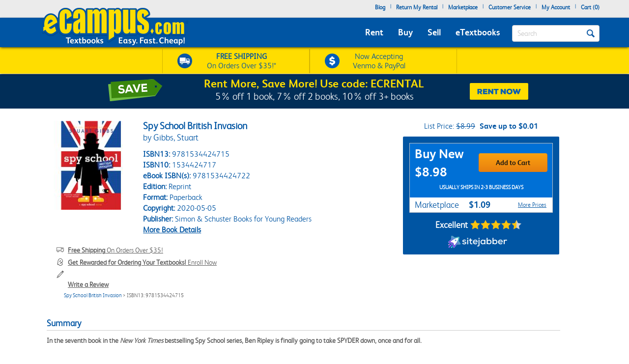

--- FILE ---
content_type: application/javascript
request_url: https://www.ecampus.com/x8lJqXXYLKN49boPXXgf2iyM/7p9JphJchiwzLDYJY7/STdCAQ/MgcAfG0/YXl4B
body_size: 181026
content:
(function(){if(typeof Array.prototype.entries!=='function'){Object.defineProperty(Array.prototype,'entries',{value:function(){var index=0;const array=this;return {next:function(){if(index<array.length){return {value:[index,array[index++]],done:false};}else{return {done:true};}},[Symbol.iterator]:function(){return this;}};},writable:true,configurable:true});}}());(function(){IV();Mjq();Skq();var RO=function RS(s6,BS){var Xk=RS;do{switch(s6){case L0:{s6-=bD;return UI;}break;case U:{while(dS(g6,N2)){if(Sk(gJ[lW[VC]],HV[lW[TC]])&&lh(gJ,kh[lW[N2]])){if(X6(kh,mN)){UI+=xJ(wb,[JN]);}return UI;}if(cC(gJ[lW[VC]],HV[lW[TC]])){var r2=OI[kh[gJ[N2]][N2]];var mv=RS(tf,[gJ[TC],r2,g6,jN(JN,UO[UE(UO.length,TC)])]);UI+=mv;gJ=gJ[N2];g6-=Fl(Xc,[mv]);}else if(cC(kh[gJ][lW[VC]],HV[lW[TC]])){var r2=OI[kh[gJ][N2]];var mv=RS.apply(null,[tf,[N2,r2,g6,jN(JN,UO[UE(UO.length,TC)])]]);UI+=mv;g6-=Fl(Xc,[mv]);}else{UI+=xJ(wb,[JN]);JN+=kh[gJ];--g6;};++gJ;}s6=L0;}break;case CU:{for(var Ov=N2;QC(Ov,bW.length);Ov++){var I6=I2(bW,Ov);var ZI=I2(NI.QD,xF++);xR+=xJ(wb,[M6(FC(t6(I6),t6(ZI)),FC(I6,ZI))]);}s6=Mb;}break;case jf:{s6=YU;for(var TT=N2;QC(TT,lC.length);++TT){kS()[lC[TT]]=OS(UE(TT,XR))?function(){return Fl.apply(this,[xU,arguments]);}:function(){var JF=lC[TT];return function(UA,fW,Ev){var BI=NI.apply(null,[OS(N2),fW,Ev]);kS()[JF]=function(){return BI;};return BI;};}();}}break;case X0:{if(QC(VW,mT[xW[N2]])){do{tC()[mT[VW]]=OS(UE(VW,VC))?function(){WF=[];RS.call(this,rf,[mT]);return '';}:function(){var IT=mT[VW];var B2=tC()[IT];return function(pO,tl,gW,qh,DR){if(cC(arguments.length,N2)){return B2;}var YS=RS.apply(null,[Nc,[pO,OS(OS({})),gW,FA,DR]]);tC()[IT]=function(){return YS;};return YS;};}();++VW;}while(QC(VW,mT[xW[N2]]));}s6=YU;}break;case tK:{mW=UE(pJ,UO[UE(UO.length,TC)]);s6=C0;}break;case AV:{for(var fO=N2;QC(fO,vI[lW[N2]]);++fO){Lk()[vI[fO]]=OS(UE(fO,DE))?function(){mN=[];RS.call(this,kw,[vI]);return '';}:function(){var YE=vI[fO];var FN=Lk()[YE];return function(bS,CW,Th,mA){if(cC(arguments.length,N2)){return FN;}var Ok=RS(tf,[bS,cS,Th,mA]);Lk()[YE]=function(){return Ok;};return Ok;};}();}s6=YU;}break;case Af:{return TI;}break;case Ut:{s6+=CD;return [rN,OJ(SI),rN,OJ(vg),Kr,[ds],OJ(TC),EH,vg,OJ(DE),j8,OJ(DL),Ap,OJ(TC),[vg],OJ(VC),hs,OJ(ds),OJ(Vp),RH,OJ(RH),ds,Vp,hs,N2,N2,Ns,OJ(Vm),OJ(hs),VC,Kr,OJ(DE),DL,OJ(SI),DL,OJ(r3),Ap,OJ(XR),RH,OJ(DE),Vp,ds,OJ(HL),Vp,RH,OJ(Vp),OJ(EH),SI,OJ(EH),Qr,OJ(TC),OJ(EH),OJ(Vp),SI,OJ(DL),OJ(TC),OJ(DL),Ns,hs,OJ(Vp),OJ(Qr),DL,OJ(Y4),BL,OJ(VC),OJ(hs),R4,OJ(DE),[TC],OJ(DL),VC,VC,j8,TC,OJ(RH),DL,OJ(Xm),Xm,OJ(hs),R4,[vg],OJ(hs),OJ(b3),Qs,DL,OJ(j8),vg,OJ(Vp),DL,OJ(ds),DE,OJ(Kr),VC,R4,OJ(P4),px,r3,OJ(r3),N2,DL,OJ(EH),Vm,TC,OJ(px),j8,r3,OJ(EH),DE,OJ(gL),f3,OJ(TC),OJ(vg),hs,DE,OJ(R4),OJ(Ap),DE,OJ(hg),[VC],OJ(vm),Q7,EH,OJ(Vp),OJ(rN),Vm,OJ(vg),N2,TC,OJ(VC),RH,OJ(Eg),[j8],HL,OJ(EH),OJ(TC),OJ(DE),OJ(hg),Ex,N2,DL,OJ(Kr),RH,OJ(RH),TC,OJ(VC),RH,OJ(sr),Cp,rN,OJ(vg),EH,OJ(RH),hs,RH,Q7,[DE],OJ(DE),hs,hs,N2,OJ(SI),DE,OJ(j8),EH,hs,OJ(j8),SI,TC,[N2],OJ(rN),XR,OJ(ds),Vp,OJ(vg),OJ(hs),rN,OJ(R4),OJ(f3),bH,N2,OJ(VC),DE,OJ(hg),[VC],RH,N2,OJ(Cp),RH,DL,TC,OJ(j8),Qr,OJ(TC),OJ(DY),OJ(DL),rN,OJ(VC),hs,OJ(RH),SI,OJ(DL),OJ(b3),P4,OJ(VC),OJ(R4),OJ(R4),[R4],OJ(vm),gL,VC,OJ(Qz),gL,OJ(sr),zr,Qr,bH,OJ(vg),OJ(Kx),Op,OJ(Qs),OJ(HL),R4,VC,R4,OJ(TC),RH,VC,OJ(Qz),gL,OJ(md),[j8],DL,OJ(rN),Qr,Vp,OJ(DE),RH,OJ(R4),OJ(VC),OJ(vg),RH,OJ(RH),DL,Rx,SI,OJ(DL),OJ(Qr),VC,OJ(hg),vm,OJ(DE),OJ(ds),DE,Qr,OJ(r3),r3,OJ(EH),Qr,OJ(TC),OJ(Y4),Qz,OJ(SI),DE,Qr,Kr,OJ(hs),OJ(Ex),Dr,EH,OJ(N4),Kx,R4,Qr,OJ(RH),VC,EH,OJ(DE),OJ(ds),DL,VC,OJ(RH),OJ(nL),kp,OJ(rN),VC,DE,R4,R4,OJ(rN),OJ(hs),DL,gL,N2,OJ(ds),OJ(Vp),OJ(HL),SI,Ns,OJ(F8),Vm,Kr,N2,OJ(j8),Qr,OJ(TC),OJ(SI),DL,OJ(j8),EH,OJ(VC),OJ(Ns),N2,OJ(rN),OJ(R4),N2,DL,EH,OJ(Kr),OJ(DL),Ap,j8,OJ(hs),R4,N2,OJ(vg),OJ(Vp),OJ(RH),EH,EH,S3,Vm,OJ(R4),OJ(Kr),OJ(sH),OJ(Vp),C3,OJ(R4),[R4],OJ(P4),OJ(Cp),A4,Ap,OJ(hs),OJ(nL),jH,TC,OJ(VC),OJ(DE),R4,OJ(Vp),OJ(N4),kn,OJ(R4),OJ(Ks),n3,hs,OJ(nL),nL,DE,OJ(EH),rN,OJ(EH),TC,OJ(TC),OJ(wp),DY,rN,OJ(TC),Qr,OJ(r3),vg,R4,R4,OJ(jH),DY,R4,OJ(Vp),SI,OJ(SI),VC,SI,OJ(RH),DL,TC,OJ(jH),Ks,Qr,OJ(TC),OJ(TC),OJ(j8),OJ(R4),TC,OJ(nL),Ks,OJ(DE),OJ(C3),kn,OJ(rN),OJ(hs),OJ(nL),f3,HL,r3,OJ(EH),R4,OJ(FA),OJ(SI),Np,OJ(SI),DL,OJ(Vp),OJ(VC),OJ(EL),OJ(hs),ds,OJ(VC),TC,rN,cS,j8,OJ(jH),rI,TC,R4,OJ(kn),cS,EH,OJ(RH),DL,OJ(SI),TC,j8,OJ(Vp),TC,Vp,vg,OJ(r3),OJ(Ap),Xm,OJ(EH),TC,OJ(EH),SI,Dr,DE,OJ(DE),DL,OJ(SI),r3,OJ(R4),hs,OJ(VC),RH,[ds],vg,VC,Vp,OJ(SI),N2,Ap,OJ(Kr),Vp,OJ(Vp),DE,OJ(R4),rN,OJ(vg),OJ(Kr),Qr,SI,OJ(HL),EH,DE,OJ(Ap),r3,OJ(RH),HL,OJ(Vp),SI,OJ(DL),OJ(HL),Sp,OJ(Qr),R4,Qr,OJ(kn),Xm,kp,OJ(hs),vg,OJ(ds),OJ(Kr),DL,OJ(Np),kp,md,DE,OJ(Kr),OJ(sH),Kx,R4,Q7,OJ(vg),OJ(EH),hs,DL,OJ(Vm),OJ(hs),DE,OJ(VC),EH,VC,OJ(DL),j8,OJ(j8),OJ(Vp),Vp,hs,OJ(hs),EH,R4,OJ(hg),R4,OJ(Vp),DL,OJ(Vp),OJ(VC),[VC],[TC],OJ(TC),OJ(TC),OJ(vg),Kr,N2,OJ(Vm),Qr,OJ(VC),rN,N2,OJ(ds),hs,OJ(N3),OJ(VC),r3,OJ(SI),R4,OJ(md),vm,OJ(rN),ds,N2,OJ(RH),Qr,OJ(VC),Cp,OJ(Qs),DE,OJ(rN),Vm,OJ(VC),OJ(DL),rN,ds,OJ(XR),Kr,TC,OJ(px),j8,j8,OJ(Qr),OJ(Qs),vm,OJ(rN),vg,N2,N2,N2,N2,N2,OJ(n3),TC,R4,OJ(j8),SI,OJ(HL),R4,OJ(Vp),SI,OJ(gL),f3,OJ(EH),TC,EH,OJ(RH),vg,OJ(rN),RH,OJ(Vm),OJ(hs),R4,R4,TC,[N2],DE,R4,OJ(vm),r3,DE,OJ(j8),TC,DL,OJ(DL),DL,N2,N2,EH,OJ(j8)];}break;case UQ:{s6+=Lt;if(cC(typeof kh,lW[hs])){kh=mN;}var UI=jN([],[]);JN=UE(v4,UO[UE(UO.length,TC)]);}break;case Ef:{var b4;return UO.pop(),b4=Vz,b4;}break;case pj:{s6+=lf;UO.pop();}break;case tf:{var gJ=BS[kQ];s6+=CV;var kh=BS[b0];var g6=BS[UU];var v4=BS[nb];}break;case IG:{s6=pj;for(var s7=N2;QC(s7,N8[Sk(typeof Mp()[Bn(TC)],jN('',[][[]]))?Mp()[Bn(N2)].call(null,Ns,Dr,ng,A8):Mp()[Bn(TC)](Ex,wn,Og,C3)]);s7=jN(s7,TC)){(function(){var wH=N8[s7];var vX=QC(s7,Tp);UO.push(Og);var GY=vX?cC(typeof Mp()[Bn(VC)],'undefined')?Mp()[Bn(TC)].call(null,OS({}),Y4,X3,ds):Mp()[Bn(VC)](wL,I8,Bx,hg):m9()[XL(N2)](R7,Tr,Ym);var Jx=vX?HV[kS()[c9(N2)].call(null,Bs,Eb,Pg)]:HV[Sk(typeof Mp()[Bn(TC)],'undefined')?Mp()[Bn(hs)](OS({}),vx,GX,f3):Mp()[Bn(TC)](gL,Yx,Sd,BL)];var sL=jN(GY,wH);TK[sL]=function(){var Jr=Jx(Ms(wH));TK[sL]=function(){return Jr;};return Jr;};UO.pop();}());}}break;case KP:{if(cC(typeof g7,UH[hs])){g7=U8;}var g4=jN([],[]);s6+=rU;dI=UE(fm,UO[UE(UO.length,TC)]);}break;case Kt:{return JY;}break;case RZ:{s6=YU;var zp=BS[kQ];NI=function(Z8,Wd,ps){return RS.apply(this,[j0,arguments]);};return ms(zp);}break;case MP:{while(dS(Hp,N2)){if(Sk(F7[UH[VC]],HV[UH[TC]])&&lh(F7,g7[UH[N2]])){if(X6(g7,U8)){g4+=xJ(wb,[dI]);}return g4;}if(cC(F7[UH[VC]],HV[UH[TC]])){var TH=R9[g7[F7[N2]][N2]];var Pp=RS(Ht,[F7[TC],jN(dI,UO[UE(UO.length,TC)]),Y9,qr,Hp,TH]);g4+=Pp;F7=F7[N2];Hp-=Fl(b0,[Pp]);}else if(cC(g7[F7][UH[VC]],HV[UH[TC]])){var TH=R9[g7[F7][N2]];var Pp=RS(Ht,[N2,jN(dI,UO[UE(UO.length,TC)]),Tr,Tr,Hp,TH]);g4+=Pp;Hp-=Fl(b0,[Pp]);}else{g4+=xJ(wb,[dI]);dI+=g7[F7];--Hp;};++F7;}s6-=J0;}break;case RP:{s6=Kt;while(QC(qg,x4.length)){var k4=I2(x4,qg);var HI=I2(kr.JG,Z4++);JY+=xJ(wb,[FC(M6(t6(k4),HI),M6(t6(HI),k4))]);qg++;}}break;case PQ:{var N8=BS[kQ];var Tp=BS[b0];UO.push(bd);var Ms=RS(Y1,[]);s6=IG;}break;case C0:{while(dS(d4,N2)){if(Sk(Hx[xW[VC]],HV[xW[TC]])&&lh(Hx,IL[xW[N2]])){if(X6(IL,WF)){VL+=xJ(wb,[mW]);}return VL;}if(cC(Hx[xW[VC]],HV[xW[TC]])){var P9=lz[IL[Hx[N2]][N2]];var Y8=RS.apply(null,[Nc,[Hx[TC],Qz,jN(mW,UO[UE(UO.length,TC)]),P9,d4]]);VL+=Y8;Hx=Hx[N2];d4-=Fl(H0,[Y8]);}else if(cC(IL[Hx][xW[VC]],HV[xW[TC]])){var P9=lz[IL[Hx][N2]];var Y8=RS(Nc,[N2,OS(OS(TC)),jN(mW,UO[UE(UO.length,TC)]),P9,d4]);VL+=Y8;d4-=Fl(H0,[Y8]);}else{VL+=xJ(wb,[mW]);mW+=IL[Hx];--d4;};++Hx;}s6=Ab;}break;case Mb:{return xR;}break;case Ab:{s6-=hZ;return VL;}break;case c1:{var JY=jN([],[]);var Z4=p7(UE(Mz,UO[UE(UO.length,TC)]),md);var x4=M9[fz];var qg=N2;s6=RP;}break;case Jt:{s6-=Uc;var J3=r8[Qn];for(var CH=N2;QC(CH,J3.length);CH++){var Ws=I2(J3,CH);var Ed=I2(E8.Y0,KH++);TI+=xJ(wb,[M6(t6(M6(Ws,Ed)),FC(Ws,Ed))]);}}break;case rf:{var mT=BS[kQ];s6+=KK;var VW=N2;}break;case lU:{s6-=xG;if(QC(tX,rs[UH[N2]])){do{Y7()[rs[tX]]=OS(UE(tX,R4))?function(){U8=[];RS.call(this,Tw,[rs]);return '';}:function(){var Yz=rs[tX];var c3=Y7()[Yz];return function(r7,dz,X7,ws,Hd,Zs){if(cC(arguments.length,N2)){return c3;}var Ld=RS(Ht,[r7,dz,Q7,Yx,Hd,Qs]);Y7()[Yz]=function(){return Ld;};return Ld;};}();++tX;}while(QC(tX,rs[UH[N2]]));}}break;case Uw:{var Z7=BS[kQ];var nz=BS[b0];s6+=dK;UO.push(xL);var Vz=m9()[XL(VC)].apply(null,[Vd,hs,Em]);for(var YX=N2;QC(YX,Z7[Mp()[Bn(N2)].apply(null,[Ad,Dr,cQ,Eg])]);YX=jN(YX,TC)){var Q4=Z7[cC(typeof q7()[S7(vg)],'undefined')?q7()[S7(DE)].apply(null,[Ap,Ys,p9,hs]):q7()[S7(VC)].call(null,kX,fp,Yj,r3)](YX);var hY=nz[Q4];Vz+=hY;}}break;case H0:{return g4;}break;case Tw:{var rs=BS[kQ];var tX=N2;s6=lU;}break;case bP:{var QH=BS[kQ];var fz=BS[b0];var Mz=BS[UU];s6+=gV;var vn=BS[nb];}break;case Ht:{s6+=RV;var F7=BS[kQ];var fm=BS[b0];var zs=BS[UU];var Es=BS[nb];var Hp=BS[J];var g7=BS[Ht];}break;case j0:{var xI=BS[kQ];var xg=BS[b0];var Tg=BS[UU];var xR=jN([],[]);var xF=p7(UE(xg,UO[UE(UO.length,TC)]),EH);var bW=Nx[Tg];s6+=lV;}break;case Dq:{var Bd=BS[kQ];var bg=BS[b0];var Qn=BS[UU];var TI=jN([],[]);var KH=p7(UE(Bd,UO[UE(UO.length,TC)]),px);s6+=mb;}break;case Y1:{UO.push(MH);s6+=XK;var xz={'\x30':kS()[c9(VC)].call(null,DY,r0,Y3),'\x34':kS()[c9(hs)](OS(OS([])),VP,Ad),'\x41':Mp()[Bn(ds)](Ap,A8,DH,OS(TC)),'\x45':cC(typeof Mp()[Bn(N2)],jN([],[][[]]))?Mp()[Bn(TC)](Dr,vp,Wg,R4):Mp()[Bn(R4)](kn,Ug,Jf,OS(N2)),'\x4a':Mp()[Bn(Qr)].apply(null,[bH,Ks,IZ,OS(N2)]),'\x4b':q7()[S7(N2)](qp,jz,ff,rI),'\x56':kS()[c9(ds)](bH,rG,r3),'\x5f':kS()[c9(R4)](rN,fX,Vp),'\x6c':kS()[c9(Qr)](HL,sU,kz),'\x78':Sk(typeof Mp()[Bn(R4)],'undefined')?Mp()[Bn(Vp)](N4,Rz,pK,G9):Mp()[Bn(TC)](Kr,F9,bp,LL),'\x7a':Mp()[Bn(vg)].apply(null,[sz,dp,Xd,Rx])};var t7;return t7=function(r4){return RS(Uw,[r4,xz]);},UO.pop(),t7;}break;case KQ:{OI=[[Ns,OJ(Vp),DL,Qr,OJ(R4),OJ(VC)],[],[],[OJ(SI),DE,Qr]];s6+=Vt;}break;case kw:{var vI=BS[kQ];s6-=lq;}break;case Tt:{s6=YU;return [OJ(VC),RH,OJ(BL),Bs,OJ(DE),OJ(Dr),Xm,OJ(hs),TC,OJ(EH),DL,VC,R4,OJ(Tr),Rx,Kr,OJ(XR),RH,OJ(DE),Vp,ds,OJ(R4),hs,VC,TC,TC,vg,R4,N2,OJ(DE),DL,OJ(Cz),Vm,OJ(R4),XR,OJ(rN),VC,Qr,OJ(VC),OJ(Kr),XR,OJ(R4),VC,N2,VC,Vp,OJ(Vp),DL,OJ(hs),OJ(VC),OJ(vg),RH,OJ(RH),DL,hg,Qr,OJ(Rx),Rx,OJ(r3),hs,OJ(nL),kp,md,DE,OJ(Kr),OJ(sH),Kx,R4,VC,OJ(EH),TC,Vp,TC,OJ(R4),hs,OJ(SI),Qr,OJ(VC),Qr,EH,R4,OJ(Kr),RH,OJ(b3),Xm,OJ(hs),R4,OJ(R4),R4,R4,OJ(DE),OJ(EH),OJ(hg),Ex,OJ(vg),Kr,N2,OJ(Vm),Qr,OJ(VC),TC,OJ(R4),N2,TC,DE,OJ(VC),EH,N2,OJ(Vp),OJ(TC),OJ(Ap),[N2],j8,OJ(DL),hs,OJ(RH),TC,OJ(Qr),R4,hs,OJ(vg),VC,R4,OJ(BL),Cz,RH,OJ(DL),OJ(ds),r3,OJ(RH),OJ(hg),r3,vg,OJ(R4),OJ(VC),SI,OJ(Sp),OJ(hs),OJ(Qr),OJ(EH),TC,OJ(hs),Kr,OJ(Y4),Cp,Ap,OJ(wp),OJ(rN),Ex,Vp,OJ(DE),OJ(HL),EH,DE,OJ(XR),rN,OJ(hs),OJ(VC),j8,R4,vg,OJ(Vp),OJ(ds),OJ(Qr),hs,N2,OJ(Sp),Qz,[hs],OJ(Bs),px,j8,TC,OJ(RH),DE,OJ(DE),DL,R4,VC,R4,OJ(TC),OJ(Eg),BL,OJ(DE),OJ(EH),OJ(Vm),OJ(hs),DE,OJ(VC),EH,OJ(sr),Dr,RH,OJ(sr),Cp,rN,OJ(vg),EH,OJ(RH),hs,RH,N2,SI,VC,OJ(hs),R4,OJ(R4),OJ(XR),N2,SI,[hs],OJ(DL),vg,VC,Vp,OJ(SI),OJ(VC),EH,OJ(DE),OJ(XR),F8,OJ(EH),Qr,OJ(rN),OJ(hs),Kr,OJ(j8),j8,OJ(Eg),px,OJ(EH),N2,OJ(VC),R4,OJ(Eg),Qs,Vm,OJ(EH),TC,OJ(f3),sr,OJ(VC),OJ(hs),TC,Vm,OJ(SI),EH,OJ(rN),Vm,OJ(vg),OJ(vg),DE,Qr,OJ(Q7),Xm,OJ(EH),TC,OJ(DE),Vm,OJ(DL),EH,OJ(ds),OJ(EH),VC,VC,OJ(Vm),Rx,OJ(r3),r3,OJ(RH),TC,OJ(VC),OJ(EH),XR,OJ(DL),SI,OJ(DE),OJ(TC),R4,OJ(Kr),RH,OJ(zr),BL,Qr,OJ(RH),DL,ds,OJ(HL),EH,OJ(VC),RH,OJ(Qz),f3,OJ(TC),Qr,OJ(RH),r3,OJ(ds),OJ(hs),Ns,OJ(P4),Ex,OJ(b3),Q7,DE,VC,OJ(rN),OJ(EH),DL,OJ(rN),DE,hs,OJ(R4),OJ(rN),DL,OJ(EH),VC,OJ(HL),EH,DE,OJ(XR),Kr,Vp,OJ(R4),OJ(EH),Vm,TC,OJ(bH),gL,VC,OJ(Qz),A4,OJ(TC),OJ(R4),TC,OJ(TC),ds,TC,OJ(Eg),OJ(TC),TC,OJ(r3),VC,vg,OJ(EH),OJ(hs),Vm,Qr,OJ(EH),OJ(EH),OJ(Cp),zr,OJ(RH),DL,OJ(SI),r3,OJ(R4),hs,VC,OJ(SI),DL,HL,N2,DL,OJ(gL),f3,OJ(TC),N2,OJ(DE),OJ(VC),SI,OJ(EH),Qr,OJ(TC),OJ(TC),OJ(Xm),px,R4,OJ(DE),OJ(DL),rN,ds,OJ(XR),Kr,TC,OJ(Q7),Ns,OJ(TC),R4,OJ(vg),OJ(hg),Cp,Ap,OJ(F8),F8,OJ(Qr),TC,OJ(RH),vg,OJ(f3),Xm,N2,VC,Kr,N2,OJ(Qr),Ap,OJ(HL),EH,vg,OJ(DE),OJ(VC),EH,N2,OJ(md),[N2],TC,OJ(TC),OJ(ds),VC,hs,EH,OJ(Dr),Sp,OJ(TC),OJ(Kr),Vm,OJ(R4),OJ(vg),OJ(R4),OJ(P4),OJ(TC),sH,OJ(j8),OJ(hs),OJ(DE),OJ(Kr),Rx,OJ(j8),hs,Qr,OJ(DL),OJ(Dr),Qz,N2,OJ(SI),Ns,OJ(RH),Vm,TC,OJ(RH),OJ(Kr),OJ(VC),RH,OJ(DL),RH,OJ(VC),OJ(Kr),DL,OJ(Qz),F8,OJ(VC),DE,Qr,OJ(DY),N2,VC];}break;case Db:{var Fd=BS[kQ];E8=function(lY,pz,xd){return RS.apply(this,[Dq,arguments]);};s6-=dV;return Nd(Fd);}break;case vP:{var bX=BS[kQ];kr=function(j4,Sz,q8,H8){return RS.apply(this,[bP,arguments]);};s6=YU;return Sg(bX);}break;case hG:{var lC=BS[kQ];ms(lC[N2]);s6+=Gw;}break;case sZ:{lz=[[Vp,OJ(Vp),VC,OJ(Qr),r3,OJ(RH)],[OJ(Eg),sr,N2,OJ(hs),hs],[BL,OJ(DE),OJ(EH)],[],[VC,Qr,OJ(VC),OJ(Kr)],[vg,hs,OJ(Vp),OJ(TC)],[],[],[OJ(R4),OJ(rN),rN],[Ap,OJ(TC),OJ(R4)],[HL,ds,OJ(vg)]];s6=YU;}break;case fj:{var X4=q4?HV[Mp()[Bn(hs)](hs,vx,wm,OS(OS(N2)))]:HV[kS()[c9(N2)].apply(null,[ld,cr,Pg])];for(var Xz=N2;QC(Xz,q3[Mp()[Bn(N2)](cS,Dr,Is,OS(OS(N2)))]);Xz=jN(Xz,TC)){s9[kS()[c9(vg)](cS,Wr,z4)](X4(Dd(q3[Xz])));}var cX;return UO.pop(),cX=s9,cX;}break;case Nc:{var Hx=BS[kQ];var cs=BS[b0];s6+=G1;var pJ=BS[UU];var IL=BS[nb];var d4=BS[J];if(cC(typeof IL,xW[hs])){IL=WF;}var VL=jN([],[]);}break;case gw:{var q3=BS[kQ];s6-=ww;var q4=BS[b0];var s9=[];var Dd=RS(Y1,[]);UO.push(Rz);}break;}}while(s6!=YU);};var nb,cb,b0,kQ,KQ,wq,mb,UU,Ht,J,bf;var Q3=function(hL){return void hL;};var XH=function(){var v7;if(typeof HV["window"]["XMLHttpRequest"]!=='undefined'){v7=new (HV["window"]["XMLHttpRequest"])();}else if(typeof HV["window"]["XDomainRequest"]!=='undefined'){v7=new (HV["window"]["XDomainRequest"])();v7["onload"]=function(){this["readyState"]=4;if(this["onreadystatechange"] instanceof HV["Function"])this["onreadystatechange"]();};}else{v7=new (HV["window"]["ActiveXObject"])('Microsoft.XMLHTTP');}if(typeof v7["withCredentials"]!=='undefined'){v7["withCredentials"]=true;}return v7;};var Zd=function(Rp,W4){return Rp^W4;};var tm=function(x8,XI){return x8<<XI;};var z3=function(zz){if(zz===undefined||zz==null){return 0;}var ZX=zz["toLowerCase"]()["replace"](/[^a-z]+/gi,'');return ZX["length"];};var Qp=function(){return HV["Math"]["floor"](HV["Math"]["random"]()*100000+10000);};var WX=function(w9){if(w9===undefined||w9==null){return 0;}var Ln=w9["replace"](/[\w\s]/gi,'');return Ln["length"];};var YL=function(){return xJ.apply(this,[jU,arguments]);};var M3=function(Zn){var FH=1;var tg=[];var k8=HV["Math"]["sqrt"](Zn);while(FH<=k8&&tg["length"]<6){if(Zn%FH===0){if(Zn/FH===FH){tg["push"](FH);}else{tg["push"](FH,Zn/FH);}}FH=FH+1;}return tg;};var x3=function(){return xJ.apply(this,[Uj,arguments]);};var In=function l9(C9,H7){'use strict';var s8=l9;switch(C9){case cf:{var Fn=function(Kd,FY){UO.push(Ur);if(OS(B8)){for(var bL=TK[m9()[XL(Kr)].apply(null,[Gh,hs,TC])]();QC(bL,O7[ds]);++bL){if(QC(bL,Eg)||cC(bL,Q7)||cC(bL,Xm)||cC(bL,kH)){Ng[bL]=OJ(O7[R4]);}else{Ng[bL]=B8[Mp()[Bn(N2)].apply(null,[EL,Dr,dF,Pr])];B8+=HV[q7()[S7(ds)].apply(null,[OS({}),q9,Mn,kg])][Sk(typeof q7()[S7(N2)],jN('',[][[]]))?q7()[S7(Ns)].call(null,F8,b3,ZE,Ks):q7()[S7(DE)].apply(null,[ld,P3,X9,OS(OS(TC))])](bL);}}}var Rm=m9()[XL(VC)].apply(null,[MH,Op,Em]);for(var ZY=N2;QC(ZY,Kd[Mp()[Bn(N2)].call(null,r3,Dr,dF,Np)]);ZY++){var ZL=Kd[q7()[S7(VC)].apply(null,[rN,fp,J2,F8])](ZY);var qz=M6(G8(FY,vg),O7[Qr]);FY*=O7[Vp];FY&=O7[vg];FY+=TK[Mp()[Bn(Qs)](Vp,dd,PE,Op)]();FY&=O7[DE];var J7=Ng[Kd[q7()[S7(Ex)].apply(null,[Pr,Nr,Gh,Bm])](ZY)];if(cC(typeof ZL[q7()[S7(Qs)](A8,dp,GJ,OS({}))],kS()[c9(r3)].call(null,sr,wI,PY))){var tx=ZL[q7()[S7(Qs)](Rx,dp,GJ,Yx)](N2);if(lh(tx,Eg)&&QC(tx,O7[ds])){J7=Ng[tx];}}if(lh(J7,O7[VC])){var mL=p7(qz,B8[Mp()[Bn(N2)](r3,Dr,dF,Vm)]);J7+=mL;J7%=B8[cC(typeof Mp()[Bn(Kr)],jN([],[][[]]))?Mp()[Bn(TC)](sr,n9,Bp,jm):Mp()[Bn(N2)].apply(null,[XR,Dr,dF,TC])];ZL=B8[J7];}Rm+=ZL;}var L4;return UO.pop(),L4=Rm,L4;};var G7=function(pg){var Ux=[0x428a2f98,0x71374491,0xb5c0fbcf,0xe9b5dba5,0x3956c25b,0x59f111f1,0x923f82a4,0xab1c5ed5,0xd807aa98,0x12835b01,0x243185be,0x550c7dc3,0x72be5d74,0x80deb1fe,0x9bdc06a7,0xc19bf174,0xe49b69c1,0xefbe4786,0x0fc19dc6,0x240ca1cc,0x2de92c6f,0x4a7484aa,0x5cb0a9dc,0x76f988da,0x983e5152,0xa831c66d,0xb00327c8,0xbf597fc7,0xc6e00bf3,0xd5a79147,0x06ca6351,0x14292967,0x27b70a85,0x2e1b2138,0x4d2c6dfc,0x53380d13,0x650a7354,0x766a0abb,0x81c2c92e,0x92722c85,0xa2bfe8a1,0xa81a664b,0xc24b8b70,0xc76c51a3,0xd192e819,0xd6990624,0xf40e3585,0x106aa070,0x19a4c116,0x1e376c08,0x2748774c,0x34b0bcb5,0x391c0cb3,0x4ed8aa4a,0x5b9cca4f,0x682e6ff3,0x748f82ee,0x78a5636f,0x84c87814,0x8cc70208,0x90befffa,0xa4506ceb,0xbef9a3f7,0xc67178f2];var Sn=0x6a09e667;var Xp=0xbb67ae85;var T9=0x3c6ef372;var km=0xa54ff53a;var Hr=0x510e527f;var Xr=0x9b05688c;var g8=0x1f83d9ab;var Ip=0x5be0cd19;var t4=Js(pg);var X8=t4["length"]*8;t4+=HV["String"]["fromCharCode"](0x80);var Lx=t4["length"]/4+2;var gm=HV["Math"]["ceil"](Lx/16);var Qd=new (HV["Array"])(gm);for(var QY=0;QY<gm;QY++){Qd[QY]=new (HV["Array"])(16);for(var fd=0;fd<16;fd++){Qd[QY][fd]=t4["charCodeAt"](QY*64+fd*4)<<24|t4["charCodeAt"](QY*64+fd*4+1)<<16|t4["charCodeAt"](QY*64+fd*4+2)<<8|t4["charCodeAt"](QY*64+fd*4+3)<<0;}}var Dm=X8/HV["Math"]["pow"](2,32);Qd[gm-1][14]=HV["Math"]["floor"](Dm);Qd[gm-1][15]=X8;for(var Br=0;Br<gm;Br++){var gp=new (HV["Array"])(64);var fL=Sn;var W7=Xp;var pp=T9;var gd=km;var cY=Hr;var Vs=Xr;var RL=g8;var zm=Ip;for(var TX=0;TX<64;TX++){var Kn=void 0,S4=void 0,rr=void 0,mm=void 0,w4=void 0,n4=void 0;if(TX<16)gp[TX]=Qd[Br][TX];else{Kn=Mg(gp[TX-15],7)^Mg(gp[TX-15],18)^gp[TX-15]>>>3;S4=Mg(gp[TX-2],17)^Mg(gp[TX-2],19)^gp[TX-2]>>>10;gp[TX]=gp[TX-16]+Kn+gp[TX-7]+S4;}S4=Mg(cY,6)^Mg(cY,11)^Mg(cY,25);rr=cY&Vs^~cY&RL;mm=zm+S4+rr+Ux[TX]+gp[TX];Kn=Mg(fL,2)^Mg(fL,13)^Mg(fL,22);w4=fL&W7^fL&pp^W7&pp;n4=Kn+w4;zm=RL;RL=Vs;Vs=cY;cY=gd+mm>>>0;gd=pp;pp=W7;W7=fL;fL=mm+n4>>>0;}Sn=Sn+fL;Xp=Xp+W7;T9=T9+pp;km=km+gd;Hr=Hr+cY;Xr=Xr+Vs;g8=g8+RL;Ip=Ip+zm;}return [Sn>>24&0xff,Sn>>16&0xff,Sn>>8&0xff,Sn&0xff,Xp>>24&0xff,Xp>>16&0xff,Xp>>8&0xff,Xp&0xff,T9>>24&0xff,T9>>16&0xff,T9>>8&0xff,T9&0xff,km>>24&0xff,km>>16&0xff,km>>8&0xff,km&0xff,Hr>>24&0xff,Hr>>16&0xff,Hr>>8&0xff,Hr&0xff,Xr>>24&0xff,Xr>>16&0xff,Xr>>8&0xff,Xr&0xff,g8>>24&0xff,g8>>16&0xff,g8>>8&0xff,g8&0xff,Ip>>24&0xff,Ip>>16&0xff,Ip>>8&0xff,Ip&0xff];};var Fp=function(){var Yd=Xs();var Z9=-1;if(Yd["indexOf"]('Trident/7.0')>-1)Z9=11;else if(Yd["indexOf"]('Trident/6.0')>-1)Z9=10;else if(Yd["indexOf"]('Trident/5.0')>-1)Z9=9;else Z9=0;return Z9>=9;};var RX=function(){var NY=Dz();var zH=HV["Object"]["prototype"]["hasOwnProperty"].call(HV["Navigator"]["prototype"],'mediaDevices');var Mm=HV["Object"]["prototype"]["hasOwnProperty"].call(HV["Navigator"]["prototype"],'serviceWorker');var Er=! !HV["window"]["browser"];var t8=typeof HV["ServiceWorker"]==='function';var Bz=typeof HV["ServiceWorkerContainer"]==='function';var tL=typeof HV["frames"]["ServiceWorkerRegistration"]==='function';var d8=HV["window"]["location"]&&HV["window"]["location"]["protocol"]==='http:';var FX=NY&&(!zH||!Mm||!t8||!Er||!Bz||!tL)&&!d8;return FX;};var Dz=function(){var rg=Xs();var Un=/(iPhone|iPad).*AppleWebKit(?!.*(Version|CriOS))/i["test"](rg);var cm=HV["navigator"]["platform"]==='MacIntel'&&HV["navigator"]["maxTouchPoints"]>1&&/(Safari)/["test"](rg)&&!HV["window"]["MSStream"]&&typeof HV["navigator"]["standalone"]!=='undefined';return Un||cm;};var Lm=function(Gp){var z9=HV["Math"]["floor"](HV["Math"]["random"]()*100000+10000);var K8=HV["String"](Gp*z9);var Nz=0;var l8=[];var zX=K8["length"]>=18?true:false;while(l8["length"]<6){l8["push"](HV["parseInt"](K8["slice"](Nz,Nz+2),10));Nz=zX?Nz+3:Nz+2;}var NH=vY(l8);return [z9,NH];};var nH=function(Qm){if(Qm===null||Qm===undefined){return 0;}var xX=function Lz(R8){return Qm["toLowerCase"]()["includes"](R8["toLowerCase"]());};var Jp=0;(UL&&UL["fields"]||[])["some"](function(En){var Hs=En["type"];var Ez=En["labels"];if(Ez["some"](xX)){Jp=qL[Hs];if(En["extensions"]&&En["extensions"]["labels"]&&En["extensions"]["labels"]["some"](function(wd){return Qm["toLowerCase"]()["includes"](wd["toLowerCase"]());})){Jp=qL[En["extensions"]["type"]];}return true;}return false;});return Jp;};var As=function(gr){if(gr===undefined||gr==null){return false;}var b7=function RY(Lr){return gr["toLowerCase"]()===Lr["toLowerCase"]();};return sg["some"](b7);};var Jz=function(ss){try{var gx=new (HV["Set"])(HV["Object"]["values"](qL));return ss["split"](';')["some"](function(Mr){var hp=Mr["split"](',');var KX=HV["Number"](hp[hp["length"]-1]);return gx["has"](KX);});}catch(D3){return false;}};var Gr=function(T7){var fx='';var Fz=0;if(T7==null||HV["document"]["activeElement"]==null){return Fl(Y1,["elementFullId",fx,"elementIdType",Fz]);}var t3=['id','name','for','placeholder','aria-label','aria-labelledby'];t3["forEach"](function(NX){if(!T7["hasAttribute"](NX)||fx!==''&&Fz!==0){return;}var p4=T7["getAttribute"](NX);if(fx===''&&(p4!==null||p4!==undefined)){fx=p4;}if(Fz===0){Fz=nH(p4);}});return Fl(Y1,["elementFullId",fx,"elementIdType",Fz]);};var V4=function(sd){var HX;if(sd==null){HX=HV["document"]["activeElement"];}else HX=sd;if(HV["document"]["activeElement"]==null)return -1;var Dx=HX["getAttribute"]('name');if(Dx==null){var An=HX["getAttribute"]('id');if(An==null)return -1;else return J4(An);}return J4(Dx);};var kL=function(Pn){var mX=-1;var M4=[];if(! !Pn&&typeof Pn==='string'&&Pn["length"]>0){var dx=Pn["split"](';');if(dx["length"]>1&&dx[dx["length"]-1]===''){dx["pop"]();}mX=HV["Math"]["floor"](HV["Math"]["random"]()*dx["length"]);var OH=dx[mX]["split"](',');for(var bm in OH){if(!HV["isNaN"](OH[bm])&&!HV["isNaN"](HV["parseInt"](OH[bm],10))){M4["push"](OH[bm]);}}}else{var O4=HV["String"](jY(1,5));var Tz='1';var Hz=HV["String"](jY(20,70));var Oz=HV["String"](jY(100,300));var Om=HV["String"](jY(100,300));M4=[O4,Tz,Hz,Oz,Om];}return [mX,M4];};var W9=function(Gs,vL){var r9=typeof Gs==='string'&&Gs["length"]>0;var Gm=!HV["isNaN"](vL)&&(HV["Number"](vL)===-1||QL()<HV["Number"](vL));if(!(r9&&Gm)){return false;}var Ox='^([a-fA-F0-9]{31,32})$';return Gs["search"](Ox)!==-1;};var gH=function(Q8,K3,nd){var xm;do{xm=Nm(Uf,[Q8,K3]);}while(cC(p7(xm,nd),N2));return xm;};var V9=function(Im){UO.push(K9);var kY=Dz(Im);var H4=HV[Mp()[Bn(Vm)].apply(null,[A4,rN,UY,Kp])][Sk(typeof kS()[c9(sH)],'undefined')?kS()[c9(Vp)].apply(null,[kp,vT,j9]):kS()[c9(XR)](A4,Fg,MI)][Mp()[Bn(Ex)].call(null,OS([]),Cg,XS,px)].call(HV[q7()[S7(DY)].call(null,OS(OS(TC)),kX,hl,Ex)][kS()[c9(Vp)](Ap,vT,j9)],m9()[XL(gL)](Lp,wp,A4));var LH=HV[cC(typeof Mp()[Bn(vg)],'undefined')?Mp()[Bn(TC)](hs,Zz,rx,Y9):Mp()[Bn(Vm)].call(null,sH,rN,UY,EH)][kS()[c9(Vp)](OS([]),vT,j9)][Sk(typeof Mp()[Bn(Md)],jN('',[][[]]))?Mp()[Bn(Ex)].call(null,ds,Cg,XS,KY):Mp()[Bn(TC)].apply(null,[px,I3,ng,OS(N2)])].call(HV[cC(typeof q7()[S7(VC)],'undefined')?q7()[S7(DE)].call(null,Qr,IH,Dg,DE):q7()[S7(DY)](OS(N2),kX,hl,cS)][kS()[c9(Vp)].apply(null,[kX,vT,j9])],kS()[c9(LL)](ld,vH,S3));var qH=OS(OS(HV[q7()[S7(Qr)].apply(null,[jH,wL,NN,OS(N2)])][kS()[c9(kX)](OS([]),Wz,wL)]));var Q9=cC(typeof HV[Mp()[Bn(kX)].apply(null,[KL,zr,Zp,EL])],Sk(typeof kS()[c9(Ex)],'undefined')?kS()[c9(r3)].call(null,Rx,V2,PY):kS()[c9(XR)](f4,rd,L3));var qn=cC(typeof HV[Sk(typeof Mp()[Bn(vm)],jN([],[][[]]))?Mp()[Bn(Md)].call(null,OS([]),q9,xO,Np):Mp()[Bn(TC)](G9,Qx,E4,kn)],Sk(typeof kS()[c9(EL)],jN('',[][[]]))?kS()[c9(r3)](OS(TC),V2,PY):kS()[c9(XR)](kX,Vm,AX));var h8=cC(typeof HV[cC(typeof tC()[ZH(R4)],'undefined')?tC()[ZH(VC)](Lg,OS(OS(TC)),F8,P4,tn):tC()[ZH(RH)](N2,KL,Ss,Ks,Qr)][Sk(typeof kS()[c9(Dr)],jN('',[][[]]))?kS()[c9(Md)].call(null,SI,f9,Ps):kS()[c9(XR)](gL,Iz,Um)],kS()[c9(r3)](pX,V2,PY));var QX=HV[q7()[S7(Qr)](Eg,wL,NN,Ad)][Y7()[nx(SI)](Id,Hg,OS(N2),Qs,vg,qp)]&&cC(HV[q7()[S7(Qr)](hg,wL,NN,sr)][Y7()[nx(SI)].call(null,Id,Hg,c8,DL,vg,vm)][m9()[XL(kp)].apply(null,[tW,N3,Ax])],q7()[S7(wp)].call(null,kp,kH,DS,Qz));var CL=kY&&(OS(H4)||OS(LH)||OS(Q9)||OS(qH)||OS(qn)||OS(h8))&&OS(QX);var Zr;return UO.pop(),Zr=CL,Zr;};var Ig=function(C7){UO.push(Az);var lg;return lg=JL()[Mp()[Bn(EL)](kp,dr,vs,DY)](function lp(Pd){UO.push(Zm);while(TC)switch(Pd[cC(typeof kS()[c9(EL)],jN([],[][[]]))?kS()[c9(XR)](vm,K7,G4):kS()[c9(A4)](A8,t9,vg)]=Pd[cC(typeof kS()[c9(DL)],jN('',[][[]]))?kS()[c9(XR)].call(null,qr,qY,sx):kS()[c9(f3)].apply(null,[vg,Pw,A4])]){case N2:if(Wx(Sk(typeof Mp()[Bn(Y4)],jN('',[][[]]))?Mp()[Bn(n3)].call(null,Ex,D8,Rs,OS([])):Mp()[Bn(TC)](sr,SX,zI,kH),HV[kS()[c9(n3)].call(null,sz,PW,N7)])){Pd[kS()[c9(f3)].apply(null,[bH,Pw,A4])]=O7[r3];break;}{var vr;return vr=Pd[Sk(typeof kS()[c9(ld)],'undefined')?kS()[c9(kp)](S3,pA,Kp):kS()[c9(XR)](Qr,BY,Wn)](Sk(typeof q7()[S7(sr)],'undefined')?q7()[S7(A4)](Np,Ts,CS,FA):q7()[S7(DE)](OS(TC),Ud,PL,EL),null),UO.pop(),vr;}case VC:{var lX;return lX=Pd[kS()[c9(kp)].apply(null,[OS(OS({})),pA,Kp])](q7()[S7(A4)](OS(OS(TC)),Ts,CS,Cn),HV[kS()[c9(n3)](Kp,PW,N7)][Mp()[Bn(n3)](pX,D8,Rs,Bm)][q7()[S7(nL)](HL,R4,Xd,sr)](C7)),UO.pop(),lX;}case hs:case q7()[S7(Kx)](ds,DY,Ql,EL):{var Jd;return Jd=Pd[kS()[c9(ld)](Q7,xh,V3)](),UO.pop(),Jd;}}UO.pop();},null,null,null,HV[Mp()[Bn(Vx)].call(null,rI,nL,zN,F8)]),UO.pop(),lg;};var cL=function(){if(OS(OS(kQ))){}else if(OS(b0)){}else if(OS(b0)){}else if(OS({})){}else if(OS(kQ)){return function Ds(){var wX=Xs();UO.push(c7);var Fr=m9()[XL(VC)](l3,N3,Em);var On=[];for(var hd=N2;QC(hd,TK[Y7()[nx(Vm)].call(null,cg,pn,N7,A8,hs,r3)]());hd++){var VH=Pz(wX);On[kS()[c9(vg)](c8,gQ,z4)](VH);Fr=jN(Fr,wX[VH]);}var D9=[Fr,On];var YH;return YH=D9[q7()[S7(md)](Vp,O3,kJ,OS(TC))](Y7()[nx(r3)](kx,YI,zr,OS(OS({})),TC,qp)),UO.pop(),YH;};}else{}};var dX=function(){UO.push(s3);try{var mz=UO.length;var E3=OS(OS(kQ));var gz=B7();var qs=Gz()[Mp()[Bn(S3)](Qz,DY,k3,Vm)](new (HV[Mp()[Bn(Kx)].call(null,nL,sH,bx,C3)])(m9()[XL(zr)](vS,b3,fg),q7()[S7(LL)].call(null,A4,Qz,SH,vg)),q7()[S7(N4)](ds,Sr,Gg,OS(OS([]))));var JH=B7();var mH=UE(JH,gz);var WL;return WL=Fl(Y1,[m9()[XL(Qz)](nn,gL,Cz),qs,m9()[XL(G9)](wY,OS(OS({})),kg),mH]),UO.pop(),WL;}catch(M7){UO.splice(UE(mz,TC),Infinity,s3);var JX;return UO.pop(),JX={},JX;}UO.pop();};var Gz=function(){UO.push(tH);var z7=HV[cC(typeof q7()[S7(KY)],jN([],[][[]]))?q7()[S7(DE)](N7,Ax,Lg,jH):q7()[S7(Op)].call(null,A4,Vp,DI,sr)][Mp()[Bn(C3)](LL,Qz,JC,A8)]?HV[q7()[S7(Op)](SI,Vp,DI,N2)][Mp()[Bn(C3)].call(null,Cp,Qz,JC,z4)]:OJ(TC);var A9=HV[cC(typeof q7()[S7(Md)],'undefined')?q7()[S7(DE)](OS({}),js,Km,nL):q7()[S7(Op)](OS(N2),Vp,DI,Kp)][Sk(typeof kS()[c9(b3)],jN([],[][[]]))?kS()[c9(DY)].call(null,hg,RC,mn):kS()[c9(XR)](OS(OS([])),lx,wp)]?HV[q7()[S7(Op)](wp,Vp,DI,px)][cC(typeof kS()[c9(md)],jN([],[][[]]))?kS()[c9(XR)](Ad,Bm,j7):kS()[c9(DY)](KL,RC,mn)]:OJ(TC);var rm=HV[kS()[c9(n3)].apply(null,[f3,tk,N7])][m9()[XL(bH)].apply(null,[Yj,sz,c8])]?HV[kS()[c9(n3)](OS(TC),tk,N7)][m9()[XL(bH)](Yj,r3,c8)]:OJ(TC);var wg=HV[cC(typeof kS()[c9(md)],'undefined')?kS()[c9(XR)].call(null,vg,Or,R3):kS()[c9(n3)](OS(OS({})),tk,N7)][Mp()[Bn(N4)].apply(null,[BL,zx,tr,jH])]?HV[kS()[c9(n3)].call(null,XR,tk,N7)][Mp()[Bn(N4)](OS(OS({})),zx,tr,LL)]():OJ(TC);var PX=HV[kS()[c9(n3)](S3,tk,N7)][Sk(typeof Y7()[nx(vg)],jN(m9()[XL(VC)](S9,OS({}),Em),[][[]]))?Y7()[nx(Ap)](wL,Jn,C3,kH,j8,ds):Y7()[nx(R4)](hm,Vn,Ks,FA,nn,ld)]?HV[cC(typeof kS()[c9(wp)],jN('',[][[]]))?kS()[c9(XR)](n3,px,Ts):kS()[c9(n3)](Bm,tk,N7)][cC(typeof Y7()[nx(Vp)],'undefined')?Y7()[nx(R4)](W8,hx,Sp,A8,GH,C3):Y7()[nx(Ap)](wL,Jn,RH,OS(OS(N2)),j8,Ns)]:OJ(TC);var rL=OJ(TC);var d9=[m9()[XL(VC)].apply(null,[S9,b3,Em]),rL,Y7()[nx(HL)].call(null,Vn,Jn,Ns,OS(N2),hs,P4),Nm(mb,[]),Nm(PQ,[]),Nm(Uw,[]),Nm(Ut,[]),Nm(Qq,[]),Nm(Vq,[]),z7,A9,rm,wg,PX];var C8;return C8=d9[q7()[S7(md)].apply(null,[R4,O3,ZJ,j8])](kS()[c9(Cp)](Eg,rF,H3)),UO.pop(),C8;};var Xg=function(){var Td;UO.push(BH);return Td=Nm(vZ,[HV[cC(typeof q7()[S7(Y4)],'undefined')?q7()[S7(DE)](nL,wz,m4,vg):q7()[S7(Qr)](F8,wL,tk,OS(OS(N2)))]]),UO.pop(),Td;};var xn=function(){UO.push(v9);var Gn=[Fx,wx];var EY=Ar(j3);if(Sk(EY,OS([]))){try{var O9=UO.length;var L8=OS({});var U4=HV[kS()[c9(qr)](md,rn,Yg)](EY)[cC(typeof q7()[S7(Vm)],'undefined')?q7()[S7(DE)](Sp,Uz,OY,HL):q7()[S7(Cz)](Eg,PH,G6,Bm)](tC()[ZH(hg)].apply(null,[rN,A8,x9,VC,TC]));if(lh(U4[Mp()[Bn(N2)](C3,Dr,xO,bH)],ds)){var Px=HV[m9()[XL(hs)](p9,kp,Ug)](U4[VC],j8);Px=HV[cC(typeof Mp()[Bn(Cp)],jN('',[][[]]))?Mp()[Bn(TC)](OS(OS({})),KY,mr,f3):Mp()[Bn(bH)](RH,j9,GO,F8)](Px)?Fx:Px;Gn[N2]=Px;}}catch(Xn){UO.splice(UE(O9,TC),Infinity,v9);}}var Ir;return UO.pop(),Ir=Gn,Ir;};var bs=function(){UO.push(mx);var T8=[OJ(TC),OJ(TC)];var n8=Ar(T3);if(Sk(n8,OS([]))){try{var Sx=UO.length;var Zg=OS([]);var Cd=HV[kS()[c9(qr)](OS({}),UX,Yg)](n8)[q7()[S7(Cz)](sr,PH,Rs,OS({}))](tC()[ZH(hg)](rN,Qr,J8,KY,TC));if(lh(Cd[Mp()[Bn(N2)](BL,Dr,OR,VC)],ds)){var Xx=HV[m9()[XL(hs)](xs,OS({}),Ug)](Cd[O7[R4]],TK[Mp()[Bn(Rx)].apply(null,[BL,cz,Ml,md])]());var gn=HV[m9()[XL(hs)].call(null,xs,px,Ug)](Cd[TK[kS()[c9(jm)](Pr,DA,Vm)]()],j8);Xx=HV[Mp()[Bn(bH)](pX,j9,pL,OS(TC))](Xx)?OJ(TC):Xx;gn=HV[Mp()[Bn(bH)](bH,j9,pL,Y4)](gn)?OJ(TC):gn;T8=[gn,Xx];}}catch(v8){UO.splice(UE(Sx,TC),Infinity,mx);}}var OL;return UO.pop(),OL=T8,OL;};var Vr=function(){UO.push(ls);var Yp=cC(typeof m9()[XL(kn)],jN('',[][[]]))?m9()[XL(DL)](p3,kH,Gg):m9()[XL(VC)](Cs,Np,Em);var jr=Ar(T3);if(jr){try{var Mx=UO.length;var gs=OS({});var Rn=HV[Sk(typeof kS()[c9(EH)],jN('',[][[]]))?kS()[c9(qr)](OS(OS(TC)),Yr,Yg):kS()[c9(XR)].apply(null,[C3,gL,V8])](jr)[q7()[S7(Cz)].call(null,RH,PH,Uk,OS(OS(TC)))](tC()[ZH(hg)](rN,OS(TC),x7,zr,TC));Yp=Rn[N2];}catch(Tx){UO.splice(UE(Mx,TC),Infinity,ls);}}var hn;return UO.pop(),hn=Yp,hn;};var f8=function(){var BX=Ar(T3);UO.push(N3);if(BX){try{var Ag=UO.length;var f7=OS(b0);var Gd=HV[kS()[c9(qr)].apply(null,[R4,nr,Yg])](BX)[q7()[S7(Cz)](I8,PH,jp,OS(OS([])))](tC()[ZH(hg)].apply(null,[rN,wL,ks,Ks,TC]));if(lh(Gd[Mp()[Bn(N2)].call(null,zr,Dr,qx,BL)],vg)){var c4=HV[m9()[XL(hs)](zI,rI,Ug)](Gd[Vp],j8);var Kg;return Kg=HV[Mp()[Bn(bH)].call(null,Dr,j9,ML,kp)](c4)||cC(c4,OJ(TK[cC(typeof m9()[XL(A4)],jN([],[][[]]))?m9()[XL(DL)].apply(null,[sH,N4,lL]):m9()[XL(Vm)](E7,OS(OS([])),DE)]()))?OJ(TC):c4,UO.pop(),Kg;}}catch(O8){UO.splice(UE(Ag,TC),Infinity,N3);var wr;return UO.pop(),wr=OJ(TC),wr;}}var cH;return UO.pop(),cH=OJ(TC),cH;};var m8=function(){var HH=Ar(T3);UO.push(cp);if(HH){try{var lr=UO.length;var Hn=OS(b0);var VX=HV[kS()[c9(qr)].apply(null,[r3,w3,Yg])](HH)[q7()[S7(Cz)].call(null,G9,PH,MA,Sp)](Sk(typeof tC()[ZH(Kr)],jN([],[][[]]))?tC()[ZH(hg)](rN,Dr,F4,f4,TC):tC()[ZH(VC)](Vn,vm,wz,pX,rd));if(cC(VX[Mp()[Bn(N2)].apply(null,[HL,Dr,YT,z4])],vg)){var Hm;return UO.pop(),Hm=VX[Qr],Hm;}}catch(xr){UO.splice(UE(lr,TC),Infinity,cp);var I7;return UO.pop(),I7=null,I7;}}var Pm;return UO.pop(),Pm=null,Pm;};var b9=function(hX,G3){UO.push(s4);for(var B4=N2;QC(B4,G3[cC(typeof Mp()[Bn(SI)],jN('',[][[]]))?Mp()[Bn(TC)](Cn,EX,cx,Dr):Mp()[Bn(N2)](OS({}),Dr,nk,Y9)]);B4++){var g9=G3[B4];g9[kS()[c9(Kr)](HL,zS,v3)]=g9[Sk(typeof kS()[c9(DE)],'undefined')?kS()[c9(Kr)].call(null,Vm,zS,v3):kS()[c9(XR)].call(null,jm,sx,gX)]||OS(OS(kQ));g9[Mp()[Bn(Ns)](OS([]),Bm,PT,f3)]=OS(OS({}));if(Wx(Mp()[Bn(Ap)](OS(TC),kH,V7,Bs),g9))g9[q7()[S7(HL)](OS(OS(N2)),KL,Up,zr)]=OS(kQ);HV[Sk(typeof Mp()[Bn(Sp)],'undefined')?Mp()[Bn(Vm)].call(null,md,rN,qd,FA):Mp()[Bn(TC)](c8,W3,vH,Ad)][cC(typeof q7()[S7(C3)],jN([],[][[]]))?q7()[S7(DE)].call(null,EL,T4,IX,BL):q7()[S7(EH)](EL,D8,tS,KY)](hX,SL(g9[q7()[S7(kH)].apply(null,[OS([]),WH,Vg,ds])]),g9);}UO.pop();};var lm=function(gg,MX,xH){UO.push(Ep);if(MX)b9(gg[kS()[c9(Vp)].apply(null,[OS(OS({})),VT,j9])],MX);if(xH)b9(gg,xH);HV[cC(typeof Mp()[Bn(wL)],jN([],[][[]]))?Mp()[Bn(TC)].apply(null,[SI,L9,Gx,wL]):Mp()[Bn(Vm)](I8,rN,ML,OS(TC))][q7()[S7(EH)](Kr,D8,HR,OS(OS([])))](gg,kS()[c9(Vp)].apply(null,[nL,VT,j9]),Fl(Y1,[cC(typeof q7()[S7(N4)],jN([],[][[]]))?q7()[S7(DE)].call(null,Np,OX,fX,jH):q7()[S7(HL)].apply(null,[kg,KL,Rd,wL]),OS({})]));var K4;return UO.pop(),K4=gg,K4;};var SL=function(sm){UO.push(UX);var Zx=DX(sm,q7()[S7(r3)].call(null,RH,H3,Mk,OS(N2)));var zL;return zL=X6(Sk(typeof q7()[S7(Md)],jN('',[][[]]))?q7()[S7(G9)].call(null,P4,wp,Cm,R4):q7()[S7(DE)](Cp,Am,GL,OS(OS(TC))),CY(Zx))?Zx:HV[Sk(typeof q7()[S7(G9)],'undefined')?q7()[S7(ds)](S3,q9,w7,n3):q7()[S7(DE)](rI,Iz,K9,Bm)](Zx),UO.pop(),zL;};var DX=function(VY,pm){UO.push(Tn);if(Od(Mp()[Bn(hg)](OS(N2),Vp,jn,Ns),CY(VY))||OS(VY)){var bn;return UO.pop(),bn=VY,bn;}var vz=VY[HV[q7()[S7(rN)](OS(OS(N2)),vm,Zm,OS(TC))][q7()[S7(Pr)](A4,L7,CO,OS(OS(TC)))]];if(Sk(Q3(O7[VC]),vz)){var Qg=vz.call(VY,pm||m9()[XL(j8)](QS,OS(TC),sr));if(Od(Mp()[Bn(hg)](Rx,Vp,jn,qr),CY(Qg))){var xx;return UO.pop(),xx=Qg,xx;}throw new (HV[Sk(typeof tC()[ZH(Qr)],jN(m9()[XL(VC)].call(null,bY,Eg,Em),[][[]]))?tC()[ZH(N2)].apply(null,[kd,sH,I4,Np,DE]):tC()[ZH(VC)](M8,ld,XX,N7,k3)])(q7()[S7(A8)](OS(TC),Eg,Zl,Ex));}var bz;return bz=(cC(q7()[S7(r3)](jH,H3,hz,Cz),pm)?HV[q7()[S7(ds)].apply(null,[Rx,q9,Bg,N4])]:HV[cC(typeof tC()[ZH(DE)],'undefined')?tC()[ZH(VC)].call(null,fs,OS(TC),b8,ds,Jg):tC()[ZH(Qr)](rX,OS([]),hH,b3,Qr)])(VY),UO.pop(),bz;};var nm=function(Ix){if(OS(Ix)){Wp=KL;CX=O7[Ns];sX=Qs;nI=Ap;B3=Ap;qX=Ap;br=Ap;E9=Ap;Cr=Ap;}};var Nn=function(){UO.push(Qr);Dn=cC(typeof m9()[XL(G9)],jN('',[][[]]))?m9()[XL(DL)](Sr,I8,fX):m9()[XL(VC)](cn,Y4,Em);Dp=N2;D4=N2;jX=N2;N9=cC(typeof m9()[XL(Sp)],jN([],[][[]]))?m9()[XL(DL)](jL,Yx,k7):m9()[XL(VC)](cn,kp,Em);m7=N2;A3=N2;tp=N2;zd=m9()[XL(VC)](cn,rN,Em);FL=N2;Fs=N2;I9=N2;P8=N2;Os=N2;UO.pop();dn=N2;};var vd=function(){D7=N2;UO.push(fY);S8=m9()[XL(VC)](h9,OS(OS(TC)),Em);U7={};l7=m9()[XL(VC)].apply(null,[h9,zr,Em]);m3=O7[VC];UO.pop();Z3=N2;};var nX=function(A7,np,P7){UO.push(jg);try{var sn=UO.length;var n7=OS(OS(kQ));var Rr=N2;var sp=OS(OS(kQ));if(Sk(np,TC)&&lh(D4,sX)){if(OS(zg[Mp()[Bn(N7)].call(null,OS(OS([])),Y4,J9,kp)])){sp=OS(kQ);zg[Mp()[Bn(N7)](N4,Y4,J9,Vp)]=OS(kQ);}var z8;return z8=Fl(Y1,[Sk(typeof m9()[XL(DE)],jN([],[][[]]))?m9()[XL(KY)].apply(null,[Xv,TC,BL]):m9()[XL(DL)].apply(null,[w3,OS(OS(N2)),Hg]),Rr,Sk(typeof kS()[c9(Vx)],jN([],[][[]]))?kS()[c9(KL)](P4,F3,mg):kS()[c9(XR)](OS([]),sI,g3),sp,Mp()[Bn(I8)](OS(OS([])),DE,El,FA),Dp]),UO.pop(),z8;}if(cC(np,TK[m9()[XL(Vm)].apply(null,[C4,Ex,DE])]())&&QC(Dp,CX)||Sk(np,TC)&&QC(D4,sX)){var d7=A7?A7:HV[q7()[S7(Qr)](FA,wL,jJ,jH)][Lk()[rz(Qs)].apply(null,[hr,kH,R4,GH])];var dH=OJ(TC);var tY=OJ(TK[m9()[XL(Vm)].call(null,C4,Vx,DE)]());if(d7&&d7[kS()[c9(Bm)].call(null,KY,R6,qm)]&&d7[Sk(typeof kS()[c9(sH)],jN('',[][[]]))?kS()[c9(kH)](Ks,JT,KY):kS()[c9(XR)](Rx,rH,dg)]){dH=HV[q7()[S7(R4)](A8,cz,lH,Cp)][m9()[XL(wL)](l4,vg,dd)](d7[cC(typeof kS()[c9(A8)],jN('',[][[]]))?kS()[c9(XR)](HL,B9,jp):kS()[c9(Bm)](VC,R6,qm)]);tY=HV[q7()[S7(R4)](Op,cz,lH,wL)][m9()[XL(wL)](l4,N2,dd)](d7[cC(typeof kS()[c9(I8)],jN([],[][[]]))?kS()[c9(XR)].apply(null,[FA,fH,F8]):kS()[c9(kH)].call(null,Kp,JT,KY)]);}else if(d7&&d7[q7()[S7(c8)](Qs,Pr,LI,Qr)]&&d7[m9()[XL(LL)].call(null,fX,BL,N2)]){dH=HV[q7()[S7(R4)](gL,cz,lH,OS({}))][m9()[XL(wL)](l4,I8,dd)](d7[q7()[S7(c8)](bH,Pr,LI,sz)]);tY=HV[q7()[S7(R4)](DY,cz,lH,BL)][m9()[XL(wL)](l4,OS(OS([])),dd)](d7[m9()[XL(LL)](fX,Xm,N2)]);}var mp=d7[q7()[S7(Kp)](Bs,v3,rp,kX)];if(X6(mp,null))mp=d7[q7()[S7(Y9)](EL,px,qW,f4)];var WY=V4(mp);Rr=UE(B7(),P7);var Us=(Sk(typeof m9()[XL(Ks)],jN('',[][[]]))?m9()[XL(VC)].call(null,Ls,OS({}),Em):m9()[XL(DL)](F8,N4,U3))[q7()[S7(Rx)](qr,pX,Ch,f3)](P8,kS()[c9(sz)](OS([]),DA,Yn))[q7()[S7(Rx)](DL,pX,Ch,Qs)](np,kS()[c9(sz)].apply(null,[qr,DA,Yn]))[Sk(typeof q7()[S7(HL)],jN('',[][[]]))?q7()[S7(Rx)].call(null,r3,pX,Ch,rI):q7()[S7(DE)](DY,H9,pH,OS(OS({})))](Rr,kS()[c9(sz)](OS(OS(TC)),DA,Yn))[q7()[S7(Rx)](HL,pX,Ch,jH)](dH,kS()[c9(sz)].apply(null,[ld,DA,Yn]))[q7()[S7(Rx)](rI,pX,Ch,Ap)](tY);if(Sk(np,O7[R4])){Us=(Sk(typeof m9()[XL(Cz)],jN([],[][[]]))?m9()[XL(VC)].apply(null,[Ls,hs,Em]):m9()[XL(DL)](zn,VC,Jm))[q7()[S7(Rx)].call(null,hs,pX,Ch,c8)](Us,kS()[c9(sz)].apply(null,[OS(OS([])),DA,Yn]))[q7()[S7(Rx)].call(null,Yx,pX,Ch,Qs)](WY);var Rg=Od(typeof d7[Lk()[rz(Cp)](fr,sz,R4,Fm)],m9()[XL(vg)].apply(null,[EX,Ex,AL]))?d7[Lk()[rz(Cp)](fr,Y4,R4,Fm)]:d7[cC(typeof kS()[c9(kp)],jN('',[][[]]))?kS()[c9(XR)](S3,Sm,s4):kS()[c9(Pr)](qr,Tv,pr)];if(Od(Rg,null)&&Sk(Rg,TC))Us=m9()[XL(VC)](Ls,kg,Em)[q7()[S7(Rx)](HL,pX,Ch,OS(OS([])))](Us,kS()[c9(sz)].call(null,Rx,DA,Yn))[q7()[S7(Rx)](OS({}),pX,Ch,kn)](Rg);}if(Od(typeof d7[cC(typeof m9()[XL(LL)],jN([],[][[]]))?m9()[XL(DL)](ln,DL,gL):m9()[XL(kX)](bI,DL,Yg)],m9()[XL(vg)].call(null,EX,Bm,AL))&&cC(d7[Sk(typeof m9()[XL(Np)],'undefined')?m9()[XL(kX)](bI,OS(OS(TC)),Yg):m9()[XL(DL)].call(null,dL,OS(OS({})),AH)],OS(OS(kQ))))Us=m9()[XL(VC)](Ls,OS(OS(N2)),Em)[q7()[S7(Rx)](SI,pX,Ch,ld)](Us,cC(typeof kS()[c9(px)],jN([],[][[]]))?kS()[c9(XR)](Ks,U9,Tm):kS()[c9(A8)](Kr,UT,Nr));Us=m9()[XL(VC)](Ls,jH,Em)[q7()[S7(Rx)].apply(null,[kH,pX,Ch,Qs])](Us,kS()[c9(Cp)](jm,AA,H3));jX=jN(jN(jN(jN(jN(jX,P8),np),Rr),dH),tY);Dn=jN(Dn,Us);}if(cC(np,TC))Dp++;else D4++;P8++;var p8;return p8=Fl(Y1,[m9()[XL(KY)].call(null,Xv,Sp,BL),Rr,kS()[c9(KL)].apply(null,[A8,F3,mg]),sp,cC(typeof Mp()[Bn(sH)],jN([],[][[]]))?Mp()[Bn(TC)](Y4,k9,jd,Yx):Mp()[Bn(I8)](Cp,DE,El,Vm),Dp]),UO.pop(),p8;}catch(TL){UO.splice(UE(sn,TC),Infinity,jg);}UO.pop();};var NL=function(Cx,Wm,LX){UO.push(jx);try{var Kz=UO.length;var A5=OS(OS(kQ));var bqG=Cx?Cx:HV[q7()[S7(Qr)](OS(N2),wL,gS,Cp)][cC(typeof Lk()[rz(Kr)],jN([],[][[]]))?Lk()[rz(DE)](Xd,EH,KM,G9):Lk()[rz(Qs)].apply(null,[hr,Ks,R4,sx])];var jUG=N2;var EVG=OJ(TC);var FM=TC;var lfG=OS(OS(kQ));if(lh(m3,Wp)){if(OS(zg[Mp()[Bn(N7)](Ad,Y4,lZG,Bs)])){lfG=OS(kQ);zg[Sk(typeof Mp()[Bn(Qr)],'undefined')?Mp()[Bn(N7)](OS([]),Y4,lZG,f3):Mp()[Bn(TC)](Q7,fGG,E5,RH)]=OS(OS([]));}var RfG;return RfG=Fl(Y1,[m9()[XL(KY)](bUG,j8,BL),jUG,m9()[XL(Md)](Vd,kg,p5),EVG,kS()[c9(KL)](Ap,HBG,mg),lfG]),UO.pop(),RfG;}if(QC(m3,Wp)&&bqG&&Sk(bqG[Y7()[nx(Rx)].apply(null,[c1G,wGG,A8,OS(OS([])),Vp,VC])],undefined)){EVG=bqG[Y7()[nx(Rx)].call(null,c1G,wGG,Np,pX,Vp,Kx)];var S1G=bqG[tC()[ZH(Cp)](Id,hg,VDG,n3,vg)];var LY=bqG[Lk()[rz(Cz)].apply(null,[cqG,Xm,vg,tBG])]?TC:O7[VC];var hQG=bqG[m9()[XL(n3)].call(null,ktG,Cz,bH)]?TC:O7[VC];var YZG=bqG[Sk(typeof kS()[c9(jH)],jN([],[][[]]))?kS()[c9(c8)](jm,pcG,pH):kS()[c9(XR)](OS(TC),IY,wGG)]?TC:N2;var PQG=bqG[Mp()[Bn(qr)](OS({}),Yg,c7,OS([]))]?TC:N2;var LqG=jN(jN(jN(BKG(LY,O7[Qs]),BKG(hQG,ds)),BKG(YZG,VC)),PQG);jUG=UE(B7(),LX);var HQG=V4(null);var SM=N2;if(S1G&&EVG){if(Sk(S1G,O7[VC])&&Sk(EVG,N2)&&Sk(S1G,EVG))EVG=OJ(O7[R4]);else EVG=Sk(EVG,N2)?EVG:S1G;}if(cC(hQG,N2)&&cC(YZG,N2)&&cC(PQG,O7[VC])&&dS(EVG,TK[cC(typeof q7()[S7(R4)],jN('',[][[]]))?q7()[S7(DE)].apply(null,[sH,nKG,TDG,Q7]):q7()[S7(z4)](Cn,MPG,j0G,LL)]())){if(cC(Wm,hs)&&lh(EVG,Eg)&&SZG(EVG,kVG))EVG=OJ(VC);else if(lh(EVG,Rx)&&SZG(EVG,gL))EVG=OJ(hs);else if(lh(EVG,q9)&&SZG(EVG,UQG))EVG=OJ(ds);else EVG=OJ(VC);}if(Sk(HQG,Q0G)){zDG=O7[VC];Q0G=HQG;}else zDG=jN(zDG,TC);var bGG=OPG(EVG);if(cC(bGG,O7[VC])){var IUG=(Sk(typeof m9()[XL(qp)],jN('',[][[]]))?m9()[XL(VC)](DGG,OS(OS([])),Em):m9()[XL(DL)](MPG,OS(OS([])),XcG))[q7()[S7(Rx)](Kp,pX,Mw,KL)](m3,kS()[c9(sz)](r3,fl,Yn))[q7()[S7(Rx)](F8,pX,Mw,OS(OS([])))](Wm,Sk(typeof kS()[c9(Xm)],'undefined')?kS()[c9(sz)](sz,fl,Yn):kS()[c9(XR)](Vp,AX,g5))[q7()[S7(Rx)](OS([]),pX,Mw,cS)](jUG,kS()[c9(sz)].apply(null,[hs,fl,Yn]))[q7()[S7(Rx)].apply(null,[j8,pX,Mw,OS(OS({}))])](EVG,kS()[c9(sz)](DY,fl,Yn))[Sk(typeof q7()[S7(Vx)],'undefined')?q7()[S7(Rx)].apply(null,[OS(OS(N2)),pX,Mw,Y4]):q7()[S7(DE)](sH,I5,K9,OS([]))](SM,Sk(typeof kS()[c9(Tr)],jN('',[][[]]))?kS()[c9(sz)](KL,fl,Yn):kS()[c9(XR)](S3,QtG,GbG))[q7()[S7(Rx)].call(null,wp,pX,Mw,LL)](LqG,kS()[c9(sz)].apply(null,[c8,fl,Yn]))[q7()[S7(Rx)](Bs,pX,Mw,N3)](HQG);if(Sk(typeof bqG[m9()[XL(kX)].apply(null,[EW,Kp,Yg])],m9()[XL(vg)].apply(null,[mUG,jH,AL]))&&cC(bqG[m9()[XL(kX)](EW,G9,Yg)],OS([])))IUG=m9()[XL(VC)].apply(null,[DGG,Dr,Em])[q7()[S7(Rx)](Bm,pX,Mw,Kx)](IUG,Mp()[Bn(jm)](n3,rY,kGG,Rx));IUG=(cC(typeof m9()[XL(Qs)],'undefined')?m9()[XL(DL)](j9,Ap,NfG):m9()[XL(VC)](DGG,I8,Em))[cC(typeof q7()[S7(Cp)],jN('',[][[]]))?q7()[S7(DE)].call(null,Tr,b5,TUG,Qr):q7()[S7(Rx)](OS(OS(TC)),pX,Mw,OS(OS({})))](IUG,kS()[c9(Cp)](Y9,Eh,H3));l7=jN(l7,IUG);Z3=jN(jN(jN(jN(jN(jN(Z3,m3),Wm),jUG),EVG),LqG),HQG);}else FM=N2;}if(FM&&bqG&&bqG[cC(typeof Y7()[nx(Ap)],jN(m9()[XL(VC)].call(null,DGG,OS(OS(TC)),Em),[][[]]))?Y7()[nx(R4)].apply(null,[tr,fGG,pX,b3,AY,f3]):Y7()[nx(Rx)](c1G,wGG,sr,zr,Vp,Y4)]){m3++;}var NPG;return NPG=Fl(Y1,[m9()[XL(KY)](bUG,TC,BL),jUG,m9()[XL(Md)](Vd,Np,p5),EVG,kS()[c9(KL)].apply(null,[Dr,HBG,mg]),lfG]),UO.pop(),NPG;}catch(SVG){UO.splice(UE(Kz,TC),Infinity,jx);}UO.pop();};var MGG=function(OUG,jM,JDG,xQG,wZG){UO.push(VC);try{var lUG=UO.length;var n1G=OS({});var jDG=OS(b0);var pQG=O7[VC];var PcG=Mp()[Bn(vg)].apply(null,[kn,dp,dp,XR]);var cM=JDG;var RZG=xQG;if(cC(jM,TK[m9()[XL(Vm)](dg,EL,DE)]())&&QC(FL,qX)||Sk(jM,TC)&&QC(Fs,br)){var PKG=OUG?OUG:HV[cC(typeof q7()[S7(S3)],'undefined')?q7()[S7(DE)].apply(null,[OS(TC),VGG,c7,Cp]):q7()[S7(Qr)].apply(null,[OS(TC),wL,lDG,Dr])][Lk()[rz(Qs)](hr,Q7,R4,DQG)];var l1G=OJ(TC),fbG=OJ(TC);if(PKG&&PKG[kS()[c9(Bm)](R4,KVG,qm)]&&PKG[Sk(typeof kS()[c9(z4)],jN([],[][[]]))?kS()[c9(kH)].call(null,Eg,GVG,KY):kS()[c9(XR)](OS({}),ks,cZG)]){l1G=HV[q7()[S7(R4)](nL,cz,NDG,KL)][cC(typeof m9()[XL(zr)],'undefined')?m9()[XL(DL)](OY,Yx,Op):m9()[XL(wL)](wDG,zr,dd)](PKG[kS()[c9(Bm)].apply(null,[Vx,KVG,qm])]);fbG=HV[q7()[S7(R4)](TC,cz,NDG,N2)][m9()[XL(wL)](wDG,Vm,dd)](PKG[kS()[c9(kH)](Kp,GVG,KY)]);}else if(PKG&&PKG[q7()[S7(c8)](Kr,Pr,sx,OS(TC))]&&PKG[Sk(typeof m9()[XL(c8)],jN([],[][[]]))?m9()[XL(LL)](TZG,OS(OS(N2)),N2):m9()[XL(DL)].call(null,xPG,sz,fcG)]){l1G=HV[q7()[S7(R4)](kX,cz,NDG,Eg)][m9()[XL(wL)].apply(null,[wDG,Qz,dd])](PKG[q7()[S7(c8)](HL,Pr,sx,Ns)]);fbG=HV[q7()[S7(R4)](Ad,cz,NDG,b3)][Sk(typeof m9()[XL(VC)],jN([],[][[]]))?m9()[XL(wL)](wDG,pX,dd):m9()[XL(DL)](UX,OS(OS({})),gZG)](PKG[m9()[XL(LL)].call(null,TZG,Bs,N2)]);}else if(PKG&&PKG[Sk(typeof kS()[c9(bH)],jN('',[][[]]))?kS()[c9(Kp)].call(null,qr,v0G,Sp):kS()[c9(XR)](sr,lx,Bp)]&&cC(NtG(PKG[kS()[c9(Kp)].apply(null,[OS({}),v0G,Sp])]),Mp()[Bn(hg)].call(null,G9,Vp,BDG,Eg))){if(dS(PKG[kS()[c9(Kp)].apply(null,[pX,v0G,Sp])][Mp()[Bn(N2)](pX,Dr,Iz,Ap)],N2)){var dQG=PKG[kS()[c9(Kp)].call(null,c8,v0G,Sp)][N2];if(dQG&&dQG[kS()[c9(Bm)].call(null,Vm,KVG,qm)]&&dQG[kS()[c9(kH)](Kx,GVG,KY)]){l1G=HV[cC(typeof q7()[S7(FA)],jN('',[][[]]))?q7()[S7(DE)](pX,CcG,Fg,Eg):q7()[S7(R4)](OS(TC),cz,NDG,f3)][m9()[XL(wL)].apply(null,[wDG,A8,dd])](dQG[cC(typeof kS()[c9(bH)],'undefined')?kS()[c9(XR)](VC,APG,rbG):kS()[c9(Bm)](OS(OS({})),KVG,qm)]);fbG=HV[q7()[S7(R4)](Ks,cz,NDG,DL)][m9()[XL(wL)](wDG,vm,dd)](dQG[kS()[c9(kH)](G9,GVG,KY)]);}else if(dQG&&dQG[q7()[S7(c8)](Qs,Pr,sx,A4)]&&dQG[m9()[XL(LL)](TZG,Md,N2)]){l1G=HV[q7()[S7(R4)](Kp,cz,NDG,pX)][m9()[XL(wL)](wDG,Cn,dd)](dQG[q7()[S7(c8)].call(null,kX,Pr,sx,Y9)]);fbG=HV[q7()[S7(R4)].call(null,kp,cz,NDG,OS(N2))][m9()[XL(wL)](wDG,RH,dd)](dQG[m9()[XL(LL)](TZG,Np,N2)]);}PcG=kS()[c9(ds)].call(null,r3,v0G,r3);}else{jDG=OS(kQ);}}if(OS(jDG)){pQG=UE(B7(),wZG);var SPG=m9()[XL(VC)].apply(null,[dp,Pr,Em])[q7()[S7(Rx)].apply(null,[Y4,pX,J9,Ex])](dn,kS()[c9(sz)].call(null,ds,FZG,Yn))[q7()[S7(Rx)](vg,pX,J9,OS(TC))](jM,kS()[c9(sz)](Eg,FZG,Yn))[Sk(typeof q7()[S7(N3)],'undefined')?q7()[S7(Rx)](Op,pX,J9,Yx):q7()[S7(DE)].call(null,DL,rp,EDG,Ad)](pQG,kS()[c9(sz)].call(null,vg,FZG,Yn))[q7()[S7(Rx)](LL,pX,J9,Xm)](l1G,kS()[c9(sz)](OS(OS(TC)),FZG,Yn))[Sk(typeof q7()[S7(rN)],'undefined')?q7()[S7(Rx)](Sp,pX,J9,qp):q7()[S7(DE)].call(null,Pr,sqG,rd,Cz)](fbG,kS()[c9(sz)].call(null,HL,FZG,Yn))[q7()[S7(Rx)](Y9,pX,J9,KY)](PcG);if(Od(typeof PKG[m9()[XL(kX)](YPG,Bm,Yg)],m9()[XL(vg)](d1G,Kr,AL))&&cC(PKG[Sk(typeof m9()[XL(kX)],jN([],[][[]]))?m9()[XL(kX)](YPG,Np,Yg):m9()[XL(DL)](vcG,OS([]),bH)],OS(OS(kQ))))SPG=m9()[XL(VC)](dp,A4,Em)[Sk(typeof q7()[S7(qr)],jN([],[][[]]))?q7()[S7(Rx)](DY,pX,J9,N2):q7()[S7(DE)].apply(null,[Ks,xKG,j9,G9])](SPG,Mp()[Bn(jm)].call(null,A8,rY,GcG,OS(TC)));zd=m9()[XL(VC)](dp,OS(OS(TC)),Em)[q7()[S7(Rx)](OS(OS({})),pX,J9,Op)](jN(zd,SPG),kS()[c9(Cp)].apply(null,[Cn,EX,H3]));I9=jN(jN(jN(jN(jN(I9,dn),jM),pQG),l1G),fbG);if(cC(jM,TC))FL++;else Fs++;dn++;cM=N2;RZG=N2;}}var lBG;return lBG=Fl(Y1,[m9()[XL(KY)].apply(null,[UX,FA,BL]),pQG,tC()[ZH(Cz)](OGG,A8,v3,N4,Kr),cM,Sk(typeof kS()[c9(kp)],'undefined')?kS()[c9(Y9)](kH,YPG,KfG):kS()[c9(XR)].apply(null,[SI,m0G,zx]),RZG,m9()[XL(DY)].call(null,VqG,Cz,cS),jDG]),UO.pop(),lBG;}catch(IGG){UO.splice(UE(lUG,TC),Infinity,VC);}UO.pop();};var FKG=function(pVG,B5,ItG){UO.push(c8);try{var K0G=UO.length;var kcG=OS([]);var EGG=N2;var KZG=OS([]);if(cC(B5,TC)&&QC(m7,nI)||Sk(B5,TK[m9()[XL(Vm)](B0G,b3,DE)]())&&QC(A3,B3)){var SKG=pVG?pVG:HV[Sk(typeof q7()[S7(Dr)],'undefined')?q7()[S7(Qr)](OS(OS({})),wL,ln,Tr):q7()[S7(DE)].call(null,Cn,AQG,b3,bH)][Lk()[rz(Qs)](hr,DY,R4,GQG)];if(SKG&&Sk(SKG[Mp()[Bn(Ad)].call(null,nL,mr,lL,OS(OS([])))],Y7()[nx(Xm)].call(null,WfG,Yn,OS(OS({})),OS(OS(TC)),R4,Pr))){KZG=OS(OS(b0));var GfG=OJ(TC);var gKG=OJ(TC);if(SKG&&SKG[kS()[c9(Bm)](qr,v1G,qm)]&&SKG[kS()[c9(kH)].call(null,FA,Sl,KY)]){GfG=HV[q7()[S7(R4)](jm,cz,sx,Ks)][m9()[XL(wL)](BY,Dr,dd)](SKG[kS()[c9(Bm)].call(null,Op,v1G,qm)]);gKG=HV[q7()[S7(R4)].apply(null,[Qr,cz,sx,Rx])][m9()[XL(wL)](BY,OS(OS([])),dd)](SKG[kS()[c9(kH)](pX,Sl,KY)]);}else if(SKG&&SKG[q7()[S7(c8)].apply(null,[sH,Pr,HDG,OS(OS(N2))])]&&SKG[m9()[XL(LL)](ZUG,z4,N2)]){GfG=HV[Sk(typeof q7()[S7(j8)],jN('',[][[]]))?q7()[S7(R4)](P4,cz,sx,Ex):q7()[S7(DE)](c8,jqG,p5,vm)][m9()[XL(wL)](BY,Dr,dd)](SKG[q7()[S7(c8)](ds,Pr,HDG,f4)]);gKG=HV[q7()[S7(R4)].apply(null,[n3,cz,sx,N7])][m9()[XL(wL)](BY,bH,dd)](SKG[m9()[XL(LL)].apply(null,[ZUG,A8,N2])]);}EGG=UE(B7(),ItG);var hPG=m9()[XL(VC)].call(null,tfG,OS({}),Em)[q7()[S7(Rx)](KY,pX,UT,ds)](Os,kS()[c9(sz)].call(null,Cn,ZU,Yn))[q7()[S7(Rx)](A4,pX,UT,b3)](B5,kS()[c9(sz)].call(null,N7,ZU,Yn))[q7()[S7(Rx)](TC,pX,UT,C3)](EGG,kS()[c9(sz)](wp,ZU,Yn))[q7()[S7(Rx)](b3,pX,UT,sH)](GfG,kS()[c9(sz)](Pr,ZU,Yn))[cC(typeof q7()[S7(vg)],jN('',[][[]]))?q7()[S7(DE)](Q7,l5,l3,Ns):q7()[S7(Rx)](TC,pX,UT,Dr)](gKG);if(Sk(typeof SKG[Sk(typeof m9()[XL(TC)],jN([],[][[]]))?m9()[XL(kX)].apply(null,[X3,OS(OS([])),Yg]):m9()[XL(DL)](GM,OS(TC),j9)],m9()[XL(vg)](P3,OS([]),AL))&&cC(SKG[m9()[XL(kX)](X3,C3,Yg)],OS(OS(kQ))))hPG=m9()[XL(VC)](tfG,hg,Em)[q7()[S7(Rx)].call(null,Tr,pX,UT,OS(TC))](hPG,cC(typeof Mp()[Bn(kp)],jN([],[][[]]))?Mp()[Bn(TC)](Kx,LcG,X1G,P4):Mp()[Bn(jm)].call(null,Qs,rY,rp,I8));tp=jN(jN(jN(jN(jN(tp,Os),B5),EGG),GfG),gKG);N9=m9()[XL(VC)].call(null,tfG,OS({}),Em)[Sk(typeof q7()[S7(Y4)],jN([],[][[]]))?q7()[S7(Rx)](Y4,pX,UT,RH):q7()[S7(DE)](kX,Dr,MH,Vp)](jN(N9,hPG),kS()[c9(Cp)](jH,SN,H3));if(cC(B5,TC))m7++;else A3++;}}if(cC(B5,TC))m7++;else A3++;Os++;var mPG;return mPG=Fl(Y1,[Sk(typeof m9()[XL(gL)],jN('',[][[]]))?m9()[XL(KY)].call(null,BZG,OS([]),BL):m9()[XL(DL)].apply(null,[gqG,Vm,kH]),EGG,q7()[S7(kg)](rN,F1G,WcG,N4),KZG]),UO.pop(),mPG;}catch(PBG){UO.splice(UE(K0G,TC),Infinity,c8);}UO.pop();};var vQG=function(tcG,cQG,EBG){UO.push(JcG);try{var qZG=UO.length;var BM=OS({});var ZM=N2;var DqG=OS([]);if(lh(D7,E9)){if(OS(zg[Mp()[Bn(N7)](OS(OS(N2)),Y4,CS,jm)])){DqG=OS(OS([]));zg[Mp()[Bn(N7)].apply(null,[OS({}),Y4,CS,sr])]=OS(OS([]));}var ttG;return ttG=Fl(Y1,[cC(typeof m9()[XL(N2)],'undefined')?m9()[XL(DL)](Dr,R4,H3):m9()[XL(KY)](KW,OS([]),BL),ZM,cC(typeof kS()[c9(nL)],'undefined')?kS()[c9(XR)](sH,EKG,FfG):kS()[c9(KL)](A8,RT,mg),DqG]),UO.pop(),ttG;}var jfG=tcG?tcG:HV[q7()[S7(Qr)].apply(null,[OS(OS(TC)),wL,WT,Md])][Lk()[rz(Qs)].call(null,hr,Md,R4,Jg)];var TKG=jfG[q7()[S7(Kp)].call(null,nL,v3,Rs,vg)];if(X6(TKG,null))TKG=jfG[q7()[S7(Y9)](nL,px,rG,Ad)];var fQG=As(TKG[kS()[c9(px)](OS(TC),Wv,rY)]);var VVG=Sk(mqG[cC(typeof q7()[S7(c8)],jN('',[][[]]))?q7()[S7(DE)].call(null,qp,tBG,CGG,N3):q7()[S7(rY)](Op,LbG,SH,Bm)](tcG&&tcG[cC(typeof kS()[c9(Y9)],jN('',[][[]]))?kS()[c9(XR)](OS(OS({})),ncG,I5):kS()[c9(px)].apply(null,[Cz,Wv,rY])]),OJ(TC));if(OS(fQG)&&OS(VVG)){var QqG;return QqG=Fl(Y1,[m9()[XL(KY)].apply(null,[KW,Ex,BL]),ZM,kS()[c9(KL)](hs,RT,mg),DqG]),UO.pop(),QqG;}var mQG=V4(TKG);var PM=m9()[XL(VC)].call(null,RDG,N7,Em);var AtG=m9()[XL(VC)](RDG,Bm,Em);var cBG=cC(typeof m9()[XL(KY)],jN([],[][[]]))?m9()[XL(DL)].call(null,Vn,R4,qr):m9()[XL(VC)].apply(null,[RDG,kn,Em]);var gVG=Sk(typeof m9()[XL(FA)],jN('',[][[]]))?m9()[XL(VC)].apply(null,[RDG,ds,Em]):m9()[XL(DL)].apply(null,[fPG,OS({}),fY]);if(cC(cQG,R4)){PM=jfG[Mp()[Bn(KL)](HL,RH,pY,ld)];AtG=jfG[Y7()[nx(vm)].apply(null,[bY,cr,OS(OS(N2)),OS(OS({})),Qr,f3])];cBG=jfG[kS()[c9(z4)].apply(null,[EL,Rl,hr])];gVG=jfG[Sk(typeof tC()[ZH(ds)],jN(m9()[XL(VC)](RDG,SI,Em),[][[]]))?tC()[ZH(md)](wUG,Kr,cr,Cz,DE):tC()[ZH(VC)](Ad,wL,tM,Md,B9)];}ZM=UE(B7(),EBG);var dGG=m9()[XL(VC)].call(null,RDG,Tr,Em)[q7()[S7(Rx)](hs,pX,Sv,Y4)](D7,kS()[c9(sz)].apply(null,[sz,tR,Yn]))[q7()[S7(Rx)](OS(OS(N2)),pX,Sv,Y4)](cQG,kS()[c9(sz)].apply(null,[rN,tR,Yn]))[q7()[S7(Rx)](Kr,pX,Sv,vg)](PM,kS()[c9(sz)].apply(null,[HL,tR,Yn]))[q7()[S7(Rx)].apply(null,[I8,pX,Sv,OS(TC)])](AtG,cC(typeof kS()[c9(XR)],'undefined')?kS()[c9(XR)](OS(OS({})),kKG,mx):kS()[c9(sz)](OS(OS(N2)),tR,Yn))[q7()[S7(Rx)].call(null,C3,pX,Sv,OS(OS(TC)))](cBG,kS()[c9(sz)](Op,tR,Yn))[q7()[S7(Rx)](OS(N2),pX,Sv,Yx)](gVG,kS()[c9(sz)](DL,tR,Yn))[q7()[S7(Rx)](S3,pX,Sv,Y4)](ZM,kS()[c9(sz)](sr,tR,Yn))[cC(typeof q7()[S7(px)],jN([],[][[]]))?q7()[S7(DE)](FA,GtG,LBG,BL):q7()[S7(Rx)].call(null,kX,pX,Sv,S3)](mQG);S8=m9()[XL(VC)](RDG,OS(OS([])),Em)[q7()[S7(Rx)](A8,pX,Sv,Cz)](jN(S8,dGG),Sk(typeof kS()[c9(A4)],'undefined')?kS()[c9(Cp)](Vp,sR,H3):kS()[c9(XR)].apply(null,[EL,nKG,kZG]));D7++;var L0G;return L0G=Fl(Y1,[m9()[XL(KY)](KW,VC,BL),ZM,kS()[c9(KL)](gL,RT,mg),DqG]),UO.pop(),L0G;}catch(RbG){UO.splice(UE(qZG,TC),Infinity,JcG);}UO.pop();};var ZtG=function(RqG,QBG){UO.push(ld);try{var QGG=UO.length;var LM=OS(OS(kQ));var R0G=N2;var k5=OS(OS(kQ));if(lh(HV[Mp()[Bn(Vm)](gL,rN,IPG,C3)][kS()[c9(bH)].call(null,Vx,WqG,CVG)](U7)[Mp()[Bn(N2)].call(null,OS(N2),Dr,VcG,Xm)],Cr)){var RUG;return RUG=Fl(Y1,[m9()[XL(KY)](Wn,Dr,BL),R0G,kS()[c9(KL)](Qz,FVG,mg),k5]),UO.pop(),RUG;}var mbG=RqG?RqG:HV[cC(typeof q7()[S7(EH)],'undefined')?q7()[S7(DE)].apply(null,[Eg,EbG,rI,jH]):q7()[S7(Qr)].call(null,md,wL,xGG,hg)][Sk(typeof Lk()[rz(vg)],'undefined')?Lk()[rz(Qs)].call(null,hr,XR,R4,z0G):Lk()[rz(DE)](Jm,Vp,t1G,h0G)];var qKG=mbG[q7()[S7(Kp)](OS(TC),v3,tZG,EL)];if(X6(qKG,null))qKG=mbG[q7()[S7(Y9)].call(null,Rx,px,qqG,Eg)];if(qKG[m9()[XL(wp)](dUG,Ex,f4)]&&Sk(qKG[m9()[XL(wp)](dUG,sr,f4)][cC(typeof m9()[XL(kH)],jN([],[][[]]))?m9()[XL(DL)](Ad,G9,PUG):m9()[XL(nL)].call(null,AM,OS(OS(TC)),Nr)](),q7()[S7(Ps)].apply(null,[R4,Cz,Km,OS(OS(TC))]))){var LVG;return LVG=Fl(Y1,[m9()[XL(KY)](Wn,DE,BL),R0G,Sk(typeof kS()[c9(nL)],'undefined')?kS()[c9(KL)].call(null,OS({}),FVG,mg):kS()[c9(XR)](n3,JBG,H0G),k5]),UO.pop(),LVG;}var w5=Gr(qKG);var sVG=w5[q7()[S7(v3)].call(null,VC,Op,wQG,EL)];var QfG=w5[q7()[S7(DQG)](Y9,KfG,KBG,R4)];var NcG=V4(qKG);var gUG=N2;var MUG=N2;var ODG=N2;var f0G=O7[VC];if(Sk(QfG,VC)&&Sk(QfG,TK[m9()[XL(C3)].apply(null,[TQG,kp,vg])]())){gUG=cC(qKG[Mp()[Bn(Ap)].apply(null,[c8,kH,kKG,DY])],undefined)?N2:qKG[Mp()[Bn(Ap)](hs,kH,kKG,Yx)][Mp()[Bn(N2)].call(null,EH,Dr,VcG,OS(OS({})))];MUG=WX(qKG[Mp()[Bn(Ap)].apply(null,[OS(TC),kH,kKG,EL])]);ODG=z3(qKG[Sk(typeof Mp()[Bn(qr)],'undefined')?Mp()[Bn(Ap)](OS(OS(TC)),kH,kKG,OS(TC)):Mp()[Bn(TC)].call(null,Ad,w0G,pY,Qz)]);f0G=stG(qKG[Mp()[Bn(Ap)].call(null,Ex,kH,kKG,A8)]);}if(QfG){if(OS(gcG[QfG])){gcG[QfG]=sVG;}else if(Sk(gcG[QfG],sVG)){QfG=qL[tC()[ZH(vg)](UtG,qp,L7,Eg,R4)];}}R0G=UE(B7(),QBG);if(qKG[Mp()[Bn(Ap)].call(null,OS({}),kH,kKG,OS(OS([])))]&&qKG[Mp()[Bn(Ap)].apply(null,[px,kH,kKG,OS(OS({}))])][Mp()[Bn(N2)].call(null,qp,Dr,VcG,Tr)]){U7[sVG]=Fl(Y1,[Y7()[nx(b3)](KUG,jKG,KY,sH,hs,kX),NcG,kS()[c9(kg)].apply(null,[md,vp,GDG]),sVG,kS()[c9(rY)](OS(OS(N2)),LcG,EL),gUG,Sk(typeof q7()[S7(Qz)],jN([],[][[]]))?q7()[S7(GtG)](kn,jm,ncG,P4):q7()[S7(DE)].apply(null,[Y9,GbG,wKG,sr]),MUG,q7()[S7(H9)].call(null,Qz,kn,IbG,Bs),ODG,kS()[c9(Ps)].call(null,OS(N2),RGG,R4),f0G,Sk(typeof m9()[XL(A8)],'undefined')?m9()[XL(KY)](Wn,G9,BL):m9()[XL(DL)](fs,F8,Y3),R0G,q7()[S7(k0G)](kg,kVG,cp,OS(TC)),QfG]);}else{delete U7[sVG];}var CfG;return CfG=Fl(Y1,[m9()[XL(KY)].apply(null,[Wn,OS(OS({})),BL]),R0G,kS()[c9(KL)].apply(null,[Vp,FVG,mg]),k5]),UO.pop(),CfG;}catch(JUG){UO.splice(UE(QGG,TC),Infinity,ld);}UO.pop();};var E0G=function(){return [Z3,jX,I9,tp];};var OVG=function(){return [m3,P8,dn,Os];};var gM=function(){UO.push(rUG);var IKG=HV[Mp()[Bn(Vm)].apply(null,[Cp,rN,V7,OS(OS([]))])][Lk()[rz(RH)](T0G,LL,Qr,qI)](U7)[q7()[S7(D8)](Np,tZG,nbG,jm)](function(BPG,gBG){return Nm.apply(this,[xV,arguments]);},cC(typeof m9()[XL(vg)],jN('',[][[]]))?m9()[XL(DL)](N5,md,VPG):m9()[XL(VC)].call(null,kT,Kr,Em));var sY;return UO.pop(),sY=[l7,Dn,zd,N9,S8,IKG],sY;};var OPG=function(S5){UO.push(F4);var AqG=HV[m9()[XL(ds)].call(null,AX,zr,RH)][Sk(typeof q7()[S7(VC)],jN('',[][[]]))?q7()[S7(tqG)].call(null,Cz,Ex,vh,Y9):q7()[S7(DE)](OS(TC),ABG,p1G,OS(OS(N2)))];if(X6(HV[m9()[XL(ds)].call(null,AX,Kx,RH)][cC(typeof q7()[S7(KL)],jN([],[][[]]))?q7()[S7(DE)](Vp,xcG,mVG,Vp):q7()[S7(tqG)](EL,Ex,vh,OS(OS(TC)))],null)){var c0G;return UO.pop(),c0G=N2,c0G;}var hGG=AqG[Sk(typeof q7()[S7(kn)],jN([],[][[]]))?q7()[S7(Ug)].apply(null,[SI,StG,wT,r3]):q7()[S7(DE)](rN,ktG,NUG,b3)](kS()[c9(px)].call(null,Kx,H2,rY));var ZVG=X6(hGG,null)?OJ(TC):NM(hGG);if(cC(ZVG,TC)&&dS(zDG,rN)&&cC(S5,OJ(VC))){var CtG;return UO.pop(),CtG=O7[R4],CtG;}else{var n0G;return UO.pop(),n0G=N2,n0G;}UO.pop();};var L5=function(S0G){var EZG=OS(OS(kQ));var R5=Fx;var Y0G=wx;var X5=O7[VC];var qtG=TC;var CPG=Nm(cb,[]);UO.push(IbG);var PVG=OS([]);var lKG=Ar(j3);if(S0G||lKG){var XZG;return XZG=Fl(Y1,[kS()[c9(bH)](bH,VJ,CVG),xn(),kS()[c9(Ex)](Qz,cDG,Bm),lKG||CPG,Sk(typeof m9()[XL(px)],jN([],[][[]]))?m9()[XL(N4)].call(null,JW,sz,ks):m9()[XL(DL)](FDG,Qz,qcG),EZG,Sk(typeof m9()[XL(Vm)],'undefined')?m9()[XL(Op)](wUG,G9,pX):m9()[XL(DL)].apply(null,[DUG,rI,dbG]),PVG]),UO.pop(),XZG;}if(Nm(Cj,[])){var IBG=HV[q7()[S7(Qr)].apply(null,[hg,wL,hk,sr])][Sk(typeof m9()[XL(TC)],jN([],[][[]]))?m9()[XL(Vx)](dA,hs,LL):m9()[XL(DL)](fr,Ks,nn)][m9()[XL(cS)].call(null,U1G,OS(OS(TC)),kX)](jN(BqG,wPG));var fBG=HV[q7()[S7(Qr)].apply(null,[Np,wL,hk,BL])][m9()[XL(Vx)](dA,Cp,LL)][m9()[XL(cS)](U1G,R4,kX)](jN(BqG,XqG));var dqG=HV[q7()[S7(Qr)](BL,wL,hk,OS(OS(N2)))][m9()[XL(Vx)](dA,kn,LL)][m9()[XL(cS)](U1G,EH,kX)](jN(BqG,tDG));if(OS(IBG)&&OS(fBG)&&OS(dqG)){PVG=OS(OS({}));var JM;return JM=Fl(Y1,[kS()[c9(bH)](S3,VJ,CVG),[R5,Y0G],kS()[c9(Ex)](XR,cDG,Bm),CPG,m9()[XL(N4)].apply(null,[JW,md,ks]),EZG,m9()[XL(Op)](wUG,Sp,pX),PVG]),UO.pop(),JM;}else{if(IBG&&Sk(IBG[Sk(typeof q7()[S7(SI)],'undefined')?q7()[S7(rY)](OS({}),LbG,W3,OS([])):q7()[S7(DE)](Tr,KcG,jBG,f4)](tC()[ZH(hg)](rN,Y4,qBG,Np,TC)),OJ(TC))&&OS(HV[Mp()[Bn(bH)].apply(null,[OS(OS(TC)),j9,xh,DE])](HV[Sk(typeof m9()[XL(rI)],'undefined')?m9()[XL(hs)].call(null,GUG,G9,Ug):m9()[XL(DL)](Um,Ad,rGG)](IBG[q7()[S7(Cz)](cS,PH,DH,Bs)](tC()[ZH(hg)](rN,OS(OS([])),qBG,qr,TC))[N2],j8)))&&OS(HV[Mp()[Bn(bH)](qr,j9,xh,P4)](HV[m9()[XL(hs)].apply(null,[GUG,SI,Ug])](IBG[q7()[S7(Cz)](A8,PH,DH,HL)](tC()[ZH(hg)](rN,C3,qBG,TC,TC))[TC],j8)))){X5=HV[m9()[XL(hs)].apply(null,[GUG,Eg,Ug])](IBG[cC(typeof q7()[S7(KL)],jN([],[][[]]))?q7()[S7(DE)].apply(null,[nL,cVG,kg,ds]):q7()[S7(Cz)].apply(null,[OS({}),PH,DH,kn])](tC()[ZH(hg)](rN,OS(OS({})),qBG,kH,TC))[O7[VC]],j8);qtG=HV[m9()[XL(hs)](GUG,OS({}),Ug)](IBG[cC(typeof q7()[S7(EL)],jN('',[][[]]))?q7()[S7(DE)].apply(null,[sz,d0G,nPG,OS([])]):q7()[S7(Cz)].call(null,jm,PH,DH,LL)](tC()[ZH(hg)](rN,OS(N2),qBG,Dr,TC))[TC],j8);}else{EZG=OS(OS([]));}if(fBG&&Sk(fBG[q7()[S7(rY)].apply(null,[Vx,LbG,W3,hg])](tC()[ZH(hg)].call(null,rN,kg,qBG,kg,TC)),OJ(O7[R4]))&&OS(HV[Mp()[Bn(bH)](OS(OS({})),j9,xh,Y4)](HV[cC(typeof m9()[XL(Qr)],jN('',[][[]]))?m9()[XL(DL)](IcG,vg,GL):m9()[XL(hs)](GUG,kg,Ug)](fBG[q7()[S7(Cz)](OS(N2),PH,DH,R4)](tC()[ZH(hg)](rN,SI,qBG,Rx,TC))[O7[VC]],TK[cC(typeof Mp()[Bn(f4)],jN([],[][[]]))?Mp()[Bn(TC)](Kx,bH,OKG,EH):Mp()[Bn(Rx)](gL,cz,Eh,OS(OS([])))]())))&&OS(HV[Mp()[Bn(bH)].call(null,vg,j9,xh,Q7)](HV[m9()[XL(hs)].call(null,GUG,OS(TC),Ug)](fBG[Sk(typeof q7()[S7(Kx)],jN([],[][[]]))?q7()[S7(Cz)](G9,PH,DH,Vm):q7()[S7(DE)](vg,G5,ktG,qp)](tC()[ZH(hg)].call(null,rN,Qr,qBG,sz,TC))[TC],O7[Cp])))){R5=HV[m9()[XL(hs)](GUG,A8,Ug)](fBG[q7()[S7(Cz)](px,PH,DH,FA)](Sk(typeof tC()[ZH(Eg)],jN(cC(typeof m9()[XL(R4)],'undefined')?m9()[XL(DL)](hcG,N3,h9):m9()[XL(VC)](WBG,zr,Em),[][[]]))?tC()[ZH(hg)](rN,OS(OS([])),qBG,b3,TC):tC()[ZH(VC)].call(null,hZG,Op,EM,vm,vBG))[N2],O7[Cp]);}else{EZG=OS(OS(b0));}if(dqG&&cC(typeof dqG,q7()[S7(r3)].call(null,VC,H3,Yr,sr))){CPG=dqG;}else{EZG=OS(kQ);CPG=dqG||CPG;}}}else{X5=ZBG;qtG=r5;R5=pPG;Y0G=f5;CPG=FtG;}if(OS(EZG)){if(dS(B7(),BKG(X5,FqG))){PVG=OS(kQ);var NZG;return NZG=Fl(Y1,[Sk(typeof kS()[c9(Cp)],jN([],[][[]]))?kS()[c9(bH)](f4,VJ,CVG):kS()[c9(XR)](md,fZG,FDG),[Fx,wx],kS()[c9(Ex)].apply(null,[OS(N2),cDG,Bm]),Nm(cb,[]),m9()[XL(N4)](JW,jm,ks),EZG,m9()[XL(Op)](wUG,Qs,pX),PVG]),UO.pop(),NZG;}else{if(dS(B7(),UE(BKG(X5,O7[Cz]),XPG(BKG(BKG(j8,qtG),FqG),O7[Ns])))){PVG=OS(OS([]));}var FcG;return FcG=Fl(Y1,[cC(typeof kS()[c9(pX)],jN('',[][[]]))?kS()[c9(XR)].call(null,Eg,UQG,bp):kS()[c9(bH)](kp,VJ,CVG),[R5,Y0G],kS()[c9(Ex)](j8,cDG,Bm),CPG,m9()[XL(N4)](JW,rI,ks),EZG,cC(typeof m9()[XL(v3)],jN('',[][[]]))?m9()[XL(DL)](LUG,OS({}),v1G):m9()[XL(Op)](wUG,px,pX),PVG]),UO.pop(),FcG;}}var HM;return HM=Fl(Y1,[kS()[c9(bH)](j8,VJ,CVG),[R5,Y0G],cC(typeof kS()[c9(SI)],jN([],[][[]]))?kS()[c9(XR)](A4,kd,IqG):kS()[c9(Ex)].apply(null,[gL,cDG,Bm]),CPG,m9()[XL(N4)].call(null,JW,OS(OS([])),ks),EZG,m9()[XL(Op)](wUG,Vp,pX),PVG]),UO.pop(),HM;};var Z1G=function(){UO.push(ZUG);var QUG=dS(arguments[Mp()[Bn(N2)].call(null,wp,Dr,OT,vm)],N2)&&Sk(arguments[N2],undefined)?arguments[N2]:OS(OS(kQ));pKG=m9()[XL(VC)].call(null,X1G,Ns,Em);ZbG=OJ(TC);var WUG=Nm(Cj,[]);if(OS(QUG)){if(WUG){HV[q7()[S7(Qr)](sr,wL,xl,Ap)][m9()[XL(Vx)](qE,Vm,LL)][Y7()[nx(BL)](HVG,hUG,md,kg,j8,HL)](m5);HV[q7()[S7(Qr)](Md,wL,xl,Rx)][m9()[XL(Vx)](qE,Ad,LL)][Y7()[nx(BL)](HVG,hUG,OS({}),Eg,j8,ds)](fM);}var rPG;return UO.pop(),rPG=OS({}),rPG;}var SBG=Vr();if(SBG){if(W9(SBG,Y7()[nx(Sp)].call(null,kx,GUG,kn,rN,VC,Vx))){pKG=SBG;ZbG=OJ(TC);if(WUG){var MtG=HV[q7()[S7(Qr)].apply(null,[kX,wL,xl,TC])][m9()[XL(Vx)](qE,EL,LL)][m9()[XL(cS)].apply(null,[Uz,HL,kX])](m5);var FBG=HV[q7()[S7(Qr)].call(null,Vx,wL,xl,Tr)][m9()[XL(Vx)](qE,I8,LL)][m9()[XL(cS)].call(null,Uz,Np,kX)](fM);if(Sk(pKG,MtG)||OS(W9(MtG,FBG))){HV[q7()[S7(Qr)].apply(null,[Vp,wL,xl,OS({})])][m9()[XL(Vx)].call(null,qE,OS(OS({})),LL)][q7()[S7(p5)].call(null,kH,Ps,IR,rN)](m5,pKG);HV[q7()[S7(Qr)](SI,wL,xl,OS([]))][m9()[XL(Vx)](qE,Pr,LL)][q7()[S7(p5)](Qr,Ps,IR,z4)](fM,ZbG);}}}else if(WUG){var pBG=HV[q7()[S7(Qr)](gL,wL,xl,DY)][cC(typeof m9()[XL(Y9)],jN([],[][[]]))?m9()[XL(DL)](nn,SI,t1G):m9()[XL(Vx)](qE,Vp,LL)][cC(typeof m9()[XL(S3)],jN('',[][[]]))?m9()[XL(DL)].apply(null,[XR,Qz,AbG]):m9()[XL(cS)](Uz,Eg,kX)](fM);if(pBG&&cC(pBG,Y7()[nx(Sp)](kx,GUG,jH,OS([]),VC,BL))){HV[q7()[S7(Qr)](Y4,wL,xl,Rx)][m9()[XL(Vx)](qE,rI,LL)][cC(typeof Y7()[nx(vm)],jN([],[][[]]))?Y7()[nx(R4)](IX,KUG,OS(OS({})),hg,VBG,EH):Y7()[nx(BL)](HVG,hUG,OS(OS(N2)),px,j8,j8)](m5);HV[Sk(typeof q7()[S7(N3)],jN([],[][[]]))?q7()[S7(Qr)].call(null,Ns,wL,xl,OS(OS({}))):q7()[S7(DE)](hg,m4,Lg,f4)][m9()[XL(Vx)].call(null,qE,OS(N2),LL)][Y7()[nx(BL)].call(null,HVG,hUG,Rx,N3,j8,EL)](fM);pKG=Sk(typeof m9()[XL(v3)],'undefined')?m9()[XL(VC)].call(null,X1G,TC,Em):m9()[XL(DL)](GtG,Xm,LGG);ZbG=OJ(TC);}}}if(WUG){pKG=HV[q7()[S7(Qr)](DL,wL,xl,Ex)][m9()[XL(Vx)](qE,jm,LL)][m9()[XL(cS)].apply(null,[Uz,sr,kX])](m5);ZbG=HV[q7()[S7(Qr)](qr,wL,xl,Ap)][cC(typeof m9()[XL(vm)],jN([],[][[]]))?m9()[XL(DL)].call(null,rI,n3,p0G):m9()[XL(Vx)](qE,OS(OS(TC)),LL)][Sk(typeof m9()[XL(Tr)],jN('',[][[]]))?m9()[XL(cS)](Uz,SI,kX):m9()[XL(DL)](MH,DE,Fm)](fM);if(OS(W9(pKG,ZbG))){HV[Sk(typeof q7()[S7(vm)],'undefined')?q7()[S7(Qr)](kn,wL,xl,HL):q7()[S7(DE)](C3,UVG,V7,wp)][m9()[XL(Vx)].call(null,qE,Cn,LL)][Y7()[nx(BL)].apply(null,[HVG,hUG,N4,Dr,j8,BL])](m5);HV[q7()[S7(Qr)](Rx,wL,xl,Ex)][cC(typeof m9()[XL(nL)],'undefined')?m9()[XL(DL)](xBG,Cp,Cp):m9()[XL(Vx)].call(null,qE,OS(OS(N2)),LL)][Sk(typeof Y7()[nx(Qs)],jN([],[][[]]))?Y7()[nx(BL)](HVG,hUG,OS(N2),Rx,j8,cS):Y7()[nx(R4)](PUG,N1G,ld,I8,Kr,wp)](fM);pKG=m9()[XL(VC)](X1G,Vm,Em);ZbG=OJ(O7[R4]);}}var DbG;return UO.pop(),DbG=W9(pKG,ZbG),DbG;};var qfG=function(C1G){UO.push(kKG);if(C1G[cC(typeof Mp()[Bn(R4)],jN('',[][[]]))?Mp()[Bn(TC)].apply(null,[rI,mKG,S9,gL]):Mp()[Bn(Ex)](OS({}),Cg,QN,qr)](O5)){var NGG=C1G[O5];if(OS(NGG)){UO.pop();return;}var ccG=NGG[q7()[S7(Cz)](wL,PH,WI,OS(OS(TC)))](tC()[ZH(hg)](rN,SI,rM,px,TC));if(lh(ccG[Mp()[Bn(N2)](jm,Dr,IZ,KY)],TK[m9()[XL(qp)].call(null,mR,Bm,r0G)]())){pKG=ccG[N2];ZbG=ccG[TC];if(Nm(Cj,[])){try{var MKG=UO.length;var OcG=OS({});HV[q7()[S7(Qr)].apply(null,[G9,wL,DI,OS(OS(N2))])][m9()[XL(Vx)](Wh,DE,LL)][q7()[S7(p5)].call(null,kX,Ps,fE,wp)](m5,pKG);HV[q7()[S7(Qr)](Cn,wL,DI,OS({}))][m9()[XL(Vx)](Wh,rI,LL)][q7()[S7(p5)].call(null,RH,Ps,fE,OS(OS(TC)))](fM,ZbG);}catch(JZG){UO.splice(UE(MKG,TC),Infinity,kKG);}}}}UO.pop();};var ZqG=function(zY,AVG){var dY=lVG;var vZG=hDG(AVG);UO.push(Qs);var JPG=m9()[XL(VC)](vKG,XR,Em)[q7()[S7(Rx)](Md,pX,bx,Kp)](HV[m9()[XL(ds)].call(null,zUG,rN,RH)][Y7()[nx(SI)].call(null,Id,gX,OS(TC),SI,vg,Op)][m9()[XL(kp)](JcG,OS(OS(TC)),Ax)],cC(typeof q7()[S7(Vx)],jN('',[][[]]))?q7()[S7(DE)](nL,UDG,gtG,P4):q7()[S7(q9)](FA,sH,Rs,XR))[q7()[S7(Rx)].apply(null,[I8,pX,bx,cS])](HV[m9()[XL(ds)].call(null,zUG,Kp,RH)][Y7()[nx(SI)](Id,gX,G9,c8,vg,Vm)][kS()[c9(v3)](OS(N2),gqG,Y9)],Y7()[nx(Q7)].apply(null,[tqG,Op,kg,Yx,HL,Qr]))[q7()[S7(Rx)].apply(null,[qr,pX,bx,OS(OS({}))])](zY,q7()[S7(Ts)].apply(null,[Vm,I8,Rd,Ad]))[q7()[S7(Rx)](rI,pX,bx,px)](dY);if(vZG){JPG+=m9()[XL(f4)](wBG,Ks,jm)[q7()[S7(Rx)].call(null,N7,pX,bx,Vm)](vZG);}var ZfG=XH();ZfG[q7()[S7(b5)](Yx,fr,Lg,Y9)](tC()[ZH(px)](TZG,Bs,Kp,I8,hs),JPG,OS(OS([])));ZfG[m9()[XL(pX)].apply(null,[j5,C3,dp])]=function(){UO.push(Dg);dS(ZfG[m9()[XL(sz)].call(null,lDG,Ad,EH)],hs)&&mDG&&mDG(ZfG);UO.pop();};ZfG[q7()[S7(fr)](KL,Ad,w1G,OS(OS(TC)))]();UO.pop();};var WPG=function(rqG){UO.push(k3);var VZG=dS(arguments[Mp()[Bn(N2)].apply(null,[Kx,Dr,AN,F8])],TC)&&Sk(arguments[TC],undefined)?arguments[TC]:OS({});var XDG=dS(arguments[Mp()[Bn(N2)](Vx,Dr,AN,sz)],O7[r3])&&Sk(arguments[VC],undefined)?arguments[VC]:OS(b0);var hKG=new (HV[m9()[XL(rI)](kJ,R4,G5)])();if(VZG){hKG[tC()[ZH(Dr)].apply(null,[Ex,Kx,VtG,f4,hs])](q7()[S7(bd)](OS(OS(N2)),dtG,HN,VC));}if(XDG){hKG[tC()[ZH(Dr)](Ex,Ns,VtG,VC,hs)](q7()[S7(PY)](DL,AL,Rd,Kr));}if(dS(hKG[tC()[ZH(Sp)].call(null,ZQG,G9,hqG,Kx,ds)],O7[VC])){try{var T1G=UO.length;var z5=OS(b0);ZqG(HV[Mp()[Bn(RH)](Tr,gL,hl,Cn)][Sk(typeof Lk()[rz(Ns)],jN([],[][[]]))?Lk()[rz(md)](z0G,EL,ds,f9):Lk()[rz(DE)].apply(null,[ADG,S3,DZG,Tr])](hKG)[q7()[S7(md)](OS(TC),O3,sF,S3)](kS()[c9(sz)].call(null,Ad,C6,Yn)),rqG);}catch(jcG){UO.splice(UE(T1G,TC),Infinity,k3);}}UO.pop();};var wtG=function(){return pKG;};var hDG=function(SY){UO.push(GVG);var fKG=null;try{var TVG=UO.length;var fqG=OS(OS(kQ));if(SY){fKG=m8();}if(OS(fKG)&&Nm(Cj,[])){fKG=HV[q7()[S7(Qr)](px,wL,lF,DE)][m9()[XL(Vx)](P6,Dr,LL)][m9()[XL(cS)](Yj,Kr,kX)](jN(BqG,dcG));}}catch(T5){UO.splice(UE(TVG,TC),Infinity,GVG);var UcG;return UO.pop(),UcG=null,UcG;}var k1G;return UO.pop(),k1G=fKG,k1G;};var V1G=function(bM){UO.push(LPG);var xY=Fl(Y1,[kS()[c9(k0G)](wp,Dk,D8),OM(b0,[bM]),q7()[S7(mr)].call(null,Qr,p5,I3,qp),bM[Sk(typeof kS()[c9(Cn)],jN('',[][[]]))?kS()[c9(n3)](OS(OS({})),g1G,N7):kS()[c9(XR)].call(null,Pr,tQG,b5)]&&bM[kS()[c9(n3)](hg,g1G,N7)][kS()[c9(pX)](Dr,d5,L7)]?bM[kS()[c9(n3)](Kp,g1G,N7)][kS()[c9(pX)](px,d5,L7)][Mp()[Bn(N2)](VC,Dr,SF,A8)]:OJ(TC),cC(typeof q7()[S7(R4)],'undefined')?q7()[S7(DE)](VC,Cm,zQG,vg):q7()[S7(UQG)](OS(OS({})),tfG,G2,S3),Nm(X0,[bM]),m9()[XL(N7)](EPG,RH,kp),cC(UqG(bM[Sk(typeof q7()[S7(Xm)],jN([],[][[]]))?q7()[S7(DPG)](RH,UQG,KS,RH):q7()[S7(DE)].call(null,OS([]),nVG,Am,c8)]),Mp()[Bn(hg)](N3,Vp,LI,Eg))?TC:N2,kS()[c9(GtG)](Ex,JBG,kH),Nm(nK,[bM]),q7()[S7(Z0G)](OS(TC),md,kR,DL),Nm(bQ,[bM])]);var N0G;return UO.pop(),N0G=xY,N0G;};var tKG=function(DKG){UO.push(dtG);if(OS(DKG)||OS(DKG[Y7()[nx(Y4)](zVG,SX,md,vm,DL,rN)])){var AGG;return UO.pop(),AGG=[],AGG;}var pqG=DKG[Y7()[nx(Y4)](zVG,SX,md,OS(OS(N2)),DL,kp)];var BGG=Nm(vZ,[pqG]);var ztG=V1G(pqG);var bPG=V1G(HV[q7()[S7(Qr)](kH,wL,ck,A4)]);var ZDG=ztG[q7()[S7(Z0G)](ld,md,xqG,Ap)];var CqG=bPG[q7()[S7(Z0G)](OS(OS([])),md,xqG,f4)];var jPG=m9()[XL(VC)].call(null,EcG,bH,Em)[q7()[S7(Rx)](c8,pX,Hv,Ex)](ztG[cC(typeof kS()[c9(vm)],'undefined')?kS()[c9(XR)](Y4,vp,B1G):kS()[c9(k0G)].call(null,OS([]),cQ,D8)],kS()[c9(sz)].call(null,Y4,PN,Yn))[q7()[S7(Rx)](Cz,pX,Hv,jH)](ztG[q7()[S7(mr)](rI,p5,IM,OS({}))],cC(typeof kS()[c9(mr)],'undefined')?kS()[c9(XR)].call(null,nL,VC,HbG):kS()[c9(sz)](Ks,PN,Yn))[q7()[S7(Rx)](OS(OS({})),pX,Hv,px)](ztG[m9()[XL(N7)].apply(null,[xM,TC,kp])][q7()[S7(S3)](b3,Z0G,ptG,Xm)](),kS()[c9(sz)](kX,PN,Yn))[q7()[S7(Rx)].apply(null,[S3,pX,Hv,Qr])](ztG[q7()[S7(UQG)].call(null,OS(N2),tfG,EF,kp)],kS()[c9(sz)].call(null,OS(TC),PN,Yn))[Sk(typeof q7()[S7(N2)],jN([],[][[]]))?q7()[S7(Rx)](Ns,pX,Hv,A4):q7()[S7(DE)](Kx,rp,gL,r3)](ztG[kS()[c9(GtG)].apply(null,[Vp,TPG,kH])]);var VUG=m9()[XL(VC)].apply(null,[EcG,OS(OS([])),Em])[q7()[S7(Rx)](Yx,pX,Hv,Q7)](bPG[kS()[c9(k0G)](kH,cQ,D8)],kS()[c9(sz)](KL,PN,Yn))[q7()[S7(Rx)].apply(null,[OS(OS({})),pX,Hv,Eg])](bPG[q7()[S7(mr)](EH,p5,IM,KL)],kS()[c9(sz)].apply(null,[zr,PN,Yn]))[q7()[S7(Rx)].call(null,Cn,pX,Hv,hs)](bPG[m9()[XL(N7)](xM,OS(N2),kp)][Sk(typeof q7()[S7(Rx)],jN([],[][[]]))?q7()[S7(S3)].call(null,OS({}),Z0G,ptG,OS(TC)):q7()[S7(DE)].call(null,A4,rKG,ktG,pX)](),kS()[c9(sz)].call(null,f3,PN,Yn))[cC(typeof q7()[S7(sr)],jN('',[][[]]))?q7()[S7(DE)](FA,N4,Qz,HL):q7()[S7(Rx)](wp,pX,Hv,RH)](bPG[q7()[S7(UQG)](S3,tfG,EF,Y4)],kS()[c9(sz)](OS(OS({})),PN,Yn))[q7()[S7(Rx)](Ns,pX,Hv,LL)](bPG[kS()[c9(GtG)](kH,TPG,kH)]);var RBG=ZDG[q7()[S7(Nr)].apply(null,[OS(N2),kg,jT,N7])];var sM=CqG[q7()[S7(Nr)].apply(null,[OS(OS(N2)),kg,jT,N3])];var KKG=ZDG[q7()[S7(Nr)](P4,kg,jT,Kx)];var CKG=CqG[q7()[S7(Nr)](EH,kg,jT,LL)];var cfG=m9()[XL(VC)](EcG,ld,Em)[q7()[S7(Rx)](Ks,pX,Hv,S3)](KKG,kS()[c9(D8)](KY,SQG,sz))[Sk(typeof q7()[S7(rN)],'undefined')?q7()[S7(Rx)](Y4,pX,Hv,Rx):q7()[S7(DE)](RH,qDG,T4,OS(OS(N2)))](sM);var x0G=(Sk(typeof m9()[XL(hs)],'undefined')?m9()[XL(VC)](EcG,ds,Em):m9()[XL(DL)](E7,OS(TC),mcG))[q7()[S7(Rx)].apply(null,[OS(OS(TC)),pX,Hv,Dr])](RBG,cC(typeof q7()[S7(Ts)],jN([],[][[]]))?q7()[S7(DE)](kg,kd,wz,DE):q7()[S7(H3)](Tr,qm,FZG,wp))[q7()[S7(Rx)](Bm,pX,Hv,Vx)](CKG);var WbG;return WbG=[Fl(Y1,[m9()[XL(I8)](g5,A4,xcG),jPG]),Fl(Y1,[m9()[XL(qr)].apply(null,[Bp,Xm,hs]),VUG]),Fl(Y1,[m9()[XL(jm)](NDG,px,pr),cfG]),Fl(Y1,[cC(typeof Y7()[nx(Cp)],jN(m9()[XL(VC)](EcG,kp,Em),[][[]]))?Y7()[nx(R4)](c1G,qM,n3,r3,UM,Bs):Y7()[nx(P4)](nZG,qd,DE,OS(OS([])),hs,FA),x0G]),Fl(Y1,[q7()[S7(b1G)](Vp,Rx,OZG,Y9),BGG])],UO.pop(),WbG;};var DVG=function(UfG){return wfG(UfG)||OM(wG,[UfG])||UUG(UfG)||OM(tf,[]);};var UUG=function(nDG,TY){UO.push(S9);if(OS(nDG)){UO.pop();return;}if(cC(typeof nDG,cC(typeof q7()[S7(DL)],jN('',[][[]]))?q7()[S7(DE)](LL,wbG,GL,VC):q7()[S7(r3)](OS([]),H3,HS,OS(OS([]))))){var jbG;return UO.pop(),jbG=OM(Mb,[nDG,TY]),jbG;}var PPG=HV[Mp()[Bn(Vm)].call(null,Tr,rN,fI,R4)][Sk(typeof kS()[c9(wL)],jN([],[][[]]))?kS()[c9(Vp)].call(null,vg,zh,j9):kS()[c9(XR)](KL,Ks,q0G)][q7()[S7(S3)](px,Z0G,hJ,A8)].call(nDG)[kS()[c9(Tr)].call(null,OS([]),sl,cz)](vg,OJ(TC));if(cC(PPG,cC(typeof Mp()[Bn(z4)],'undefined')?Mp()[Bn(TC)](OS(OS(TC)),v9,bDG,TC):Mp()[Bn(Vm)].apply(null,[qp,rN,fI,OS(OS(N2))]))&&nDG[q7()[S7(hs)](VC,PY,GKG,nL)])PPG=nDG[q7()[S7(hs)](OS(TC),PY,GKG,Y4)][kS()[c9(HL)].call(null,nL,zA,Rx)];if(cC(PPG,m9()[XL(Ad)](NE,Dr,FA))||cC(PPG,m9()[XL(rI)](bl,OS(OS(N2)),G5))){var XtG;return XtG=HV[cC(typeof Mp()[Bn(Vm)],jN([],[][[]]))?Mp()[Bn(TC)].call(null,wL,kUG,kH,z4):Mp()[Bn(RH)].apply(null,[OS(OS(TC)),gL,HR,zr])][Lk()[rz(md)](z0G,Pr,ds,EC)](nDG),UO.pop(),XtG;}if(cC(PPG,kS()[c9(tqG)](Bm,KC,NQG))||new (HV[cC(typeof Mp()[Bn(wL)],jN('',[][[]]))?Mp()[Bn(TC)](nL,WKG,dp,jH):Mp()[Bn(Kx)](sr,sH,wF,wL)])(Mp()[Bn(Pr)](z4,jKG,QJ,A8))[Sk(typeof q7()[S7(Ns)],jN([],[][[]]))?q7()[S7(zZG)](j8,vx,Dk,n3):q7()[S7(DE)](Eg,b8,KqG,Tr)](PPG)){var htG;return UO.pop(),htG=OM(Mb,[nDG,TY]),htG;}UO.pop();};var wfG=function(pZG){UO.push(btG);if(HV[Mp()[Bn(RH)].call(null,N3,gL,lM,XR)][kS()[c9(Ug)](Kp,hm,jBG)](pZG)){var HPG;return UO.pop(),HPG=OM(Mb,[pZG]),HPG;}UO.pop();};var lcG=function(){UO.push(nGG);try{var lbG=UO.length;var RKG=OS({});if(Fp()||RX()){var PbG;return UO.pop(),PbG=[],PbG;}var H1G=HV[q7()[S7(Qr)](OS(OS({})),wL,nN,px)][m9()[XL(ds)].apply(null,[XX,OS(OS(N2)),RH])][q7()[S7(jQG)](Bs,zKG,sS,Vx)](Mp()[Bn(A8)].call(null,A8,Ts,HA,S3));H1G[q7()[S7(dp)](R4,mr,xtG,bH)][m9()[XL(KL)].call(null,bp,sH,Cp)]=Mp()[Bn(c8)].apply(null,[OS(OS({})),TC,Gg,TC]);HV[q7()[S7(Qr)](N2,wL,nN,md)][m9()[XL(ds)].call(null,XX,jm,RH)][m9()[XL(Bm)](qS,OS(N2),GGG)][q7()[S7(pbG)](OS(OS({})),xcG,GH,Sp)](H1G);var FQG=H1G[Y7()[nx(Y4)].call(null,zVG,d1G,c8,OS(N2),DL,FA)];var dM=OM(Y1,[H1G]);var CBG=qVG(FQG);var qGG=OM(Tw,[FQG]);H1G[Mp()[Bn(Kp)](OS(OS(N2)),dg,c5,Pr)]=Mp()[Bn(Y9)](Vx,tZG,SA,P4);var M5=tKG(H1G);H1G[Lk()[rz(Ex)](tZG,qr,Qr,Lg)]();var dKG=[][q7()[S7(Rx)].call(null,Cz,pX,qN,Q7)](DVG(dM),[Fl(Y1,[kS()[c9(p5)](f3,J5,md),CBG]),Fl(Y1,[Mp()[Bn(z4)](OS(OS(TC)),px,w0G,kp),qGG])],DVG(M5),[Fl(Y1,[m9()[XL(kH)].apply(null,[kGG,SI,F1G]),m9()[XL(VC)](AH,f4,Em)])]);var gQG;return UO.pop(),gQG=dKG,gQG;}catch(SqG){UO.splice(UE(lbG,TC),Infinity,nGG);var YDG;return UO.pop(),YDG=[],YDG;}UO.pop();};var qVG=function(nUG){UO.push(sx);if(nUG[q7()[S7(DPG)].apply(null,[Bs,UQG,wv,OS(N2)])]&&dS(HV[cC(typeof Mp()[Bn(RH)],jN([],[][[]]))?Mp()[Bn(TC)](OS(N2),tBG,UVG,Rx):Mp()[Bn(Vm)](jm,rN,pUG,Eg)][kS()[c9(bH)](Qr,NS,CVG)](nUG[q7()[S7(DPG)](Tr,UQG,wv,A8)])[Mp()[Bn(N2)].call(null,z4,Dr,ZF,F8)],N2)){var EQG=[];for(var bfG in nUG[q7()[S7(DPG)](N3,UQG,wv,DL)]){if(HV[Mp()[Bn(Vm)].apply(null,[qp,rN,pUG,F8])][kS()[c9(Vp)].call(null,rI,kO,j9)][Mp()[Bn(Ex)](sH,Cg,Fv,KL)].call(nUG[q7()[S7(DPG)](Vx,UQG,wv,BL)],bfG)){EQG[kS()[c9(vg)](OS(TC),gY,z4)](bfG);}}var HqG=LZG(G7(EQG[q7()[S7(md)].apply(null,[Ad,O3,pn,G9])](Sk(typeof kS()[c9(sH)],'undefined')?kS()[c9(sz)](sr,RR,Yn):kS()[c9(XR)].apply(null,[Bs,Cm,qM]))));var P1G;return UO.pop(),P1G=HqG,P1G;}else{var CUG;return CUG=kS()[c9(I8)](jH,RJ,KL),UO.pop(),CUG;}UO.pop();};var UKG=function(){UO.push(ds);var VM=kS()[c9(Em)](F8,EtG,UGG);try{var gGG=UO.length;var qbG=OS([]);var vqG=OM(Lc,[]);var JGG=q7()[S7(hcG)](px,vg,UX,kX);if(HV[q7()[S7(Qr)].apply(null,[N4,wL,CGG,kp])][Lk()[rz(Sp)](lL,FA,EH,bd)]&&HV[cC(typeof q7()[S7(Bs)],jN('',[][[]]))?q7()[S7(DE)](OS(OS({})),jGG,rtG,XR):q7()[S7(Qr)](rI,wL,CGG,jH)][Lk()[rz(Sp)](lL,hs,EH,bd)][m9()[XL(Kp)].call(null,QKG,Qr,H3)]){var rQG=HV[q7()[S7(Qr)].apply(null,[Ns,wL,CGG,KL])][Lk()[rz(Sp)](lL,pX,EH,bd)][m9()[XL(Kp)](QKG,f3,H3)];JGG=m9()[XL(VC)](j9,HL,Em)[q7()[S7(Rx)](Bs,pX,KcG,r3)](rQG[cC(typeof q7()[S7(b3)],'undefined')?q7()[S7(DE)](nL,I3,VQG,OS(OS(TC))):q7()[S7(IPG)](I8,zr,JVG,Bm)],kS()[c9(sz)](OS(OS(N2)),l4,Yn))[q7()[S7(Rx)].call(null,j8,pX,KcG,OS(TC))](rQG[cC(typeof kS()[c9(Tr)],jN('',[][[]]))?kS()[c9(XR)].call(null,OS([]),nL,PqG):kS()[c9(q9)](Tr,l4,j8)],kS()[c9(sz)].call(null,Tr,l4,Yn))[q7()[S7(Rx)](OS(OS([])),pX,KcG,N7)](rQG[Mp()[Bn(kg)](OS(OS({})),GQG,hZG,OS(OS({})))]);}var WZG=m9()[XL(VC)](j9,Cn,Em)[q7()[S7(Rx)](qp,pX,KcG,Cn)](JGG,kS()[c9(sz)](jH,l4,Yn))[q7()[S7(Rx)].call(null,Tr,pX,KcG,ld)](vqG);var YbG;return UO.pop(),YbG=WZG,YbG;}catch(UZG){UO.splice(UE(gGG,TC),Infinity,ds);var K5;return UO.pop(),K5=VM,K5;}UO.pop();};var mBG=function(){UO.push(A0G);var YVG=OM(rf,[]);var jZG=OM(Xc,[]);var cKG=OM(bP,[]);var Y5=m9()[XL(VC)](ltG,P4,Em)[cC(typeof q7()[S7(LL)],jN([],[][[]]))?q7()[S7(DE)](P4,GUG,Xm,G9):q7()[S7(Rx)].call(null,r3,pX,Ph,OS(OS([])))](YVG,cC(typeof kS()[c9(UQG)],jN([],[][[]]))?kS()[c9(XR)](SI,Vx,jBG):kS()[c9(sz)].call(null,ld,XC,Yn))[q7()[S7(Rx)](XR,pX,Ph,bH)](jZG,cC(typeof kS()[c9(F8)],'undefined')?kS()[c9(XR)].call(null,SI,Nr,s5):kS()[c9(sz)](ds,XC,Yn))[q7()[S7(Rx)](Yx,pX,Ph,Qs)](cKG);var FbG;return UO.pop(),FbG=Y5,FbG;};var hM=function(){UO.push(HZG);var CbG=function(){return OM.apply(this,[jK,arguments]);};var BBG=function(){return OM.apply(this,[vP,arguments]);};var hVG=function kqG(){var C5=[];UO.push(Qz);for(var F0G in HV[q7()[S7(Qr)](OS(OS(N2)),wL,n9,Ad)][q7()[S7(DPG)](jm,UQG,jk,z4)][kS()[c9(PY)](DY,XcG,kp)]){if(HV[Mp()[Bn(Vm)].apply(null,[G9,rN,j9,ds])][kS()[c9(Vp)](kp,qY,j9)][Mp()[Bn(Ex)](Op,Cg,lZG,OS(OS([])))].call(HV[q7()[S7(Qr)](N3,wL,n9,Q7)][q7()[S7(DPG)](OS(TC),UQG,jk,A4)][kS()[c9(PY)].call(null,OS(TC),XcG,kp)],F0G)){C5[kS()[c9(vg)](kp,r1G,z4)](F0G);for(var NqG in HV[q7()[S7(Qr)](vm,wL,n9,OS(OS([])))][Sk(typeof q7()[S7(gL)],jN([],[][[]]))?q7()[S7(DPG)].apply(null,[Kp,UQG,jk,OS(OS(N2))]):q7()[S7(DE)](OS(OS({})),p0G,fX,P4)][kS()[c9(PY)](N4,XcG,kp)][F0G]){if(HV[cC(typeof Mp()[Bn(hcG)],jN('',[][[]]))?Mp()[Bn(TC)](DE,Z0G,wGG,Xm):Mp()[Bn(Vm)].call(null,rN,rN,j9,N3)][kS()[c9(Vp)](kH,qY,j9)][cC(typeof Mp()[Bn(H9)],jN([],[][[]]))?Mp()[Bn(TC)](f4,sI,XM,n3):Mp()[Bn(Ex)](TC,Cg,lZG,A8)].call(HV[q7()[S7(Qr)](Dr,wL,n9,z4)][q7()[S7(DPG)](OS(N2),UQG,jk,zr)][cC(typeof kS()[c9(Ex)],jN('',[][[]]))?kS()[c9(XR)].apply(null,[SI,QZG,JqG]):kS()[c9(PY)].call(null,OS(OS(TC)),XcG,kp)][F0G],NqG)){C5[kS()[c9(vg)].call(null,XR,r1G,z4)](NqG);}}}}var kDG;return kDG=LZG(G7(HV[Y7()[nx(F8)].call(null,kn,UQG,Xm,Ap,ds,Op)][cC(typeof m9()[XL(Qr)],jN([],[][[]]))?m9()[XL(DL)](h0G,OS({}),RH):m9()[XL(rY)](x5,VC,wL)](C5))),UO.pop(),kDG;};if(OS(OS(HV[q7()[S7(Qr)].call(null,OS(TC),wL,jI,OS(TC))][cC(typeof q7()[S7(Qz)],jN('',[][[]]))?q7()[S7(DE)](Bm,WcG,TPG,OS([])):q7()[S7(DPG)](Dr,UQG,TS,j8)]))&&OS(OS(HV[q7()[S7(Qr)](Kx,wL,jI,EH)][q7()[S7(DPG)](XR,UQG,TS,Vx)][kS()[c9(PY)].apply(null,[Eg,SH,kp])]))){if(OS(OS(HV[Sk(typeof q7()[S7(ld)],'undefined')?q7()[S7(Qr)](qp,wL,jI,px):q7()[S7(DE)].call(null,Ad,sr,APG,z4)][Sk(typeof q7()[S7(Rx)],'undefined')?q7()[S7(DPG)](Cp,UQG,TS,Bm):q7()[S7(DE)].apply(null,[nL,j5,SUG,gL])][kS()[c9(PY)](wL,SH,kp)][q7()[S7(EUG)](Xm,dd,GBG,BL)]))&&OS(OS(HV[q7()[S7(Qr)](OS(TC),wL,jI,Cz)][Sk(typeof q7()[S7(Cz)],jN([],[][[]]))?q7()[S7(DPG)].call(null,P4,UQG,TS,OS(OS(TC))):q7()[S7(DE)](XR,XVG,WM,Yx)][kS()[c9(PY)](n3,SH,kp)][m9()[XL(kg)](AA,P4,kz)]))){if(cC(typeof HV[q7()[S7(Qr)].apply(null,[Kr,wL,jI,zr])][q7()[S7(DPG)](OS(OS([])),UQG,TS,OS(OS(TC)))][cC(typeof kS()[c9(Cp)],jN([],[][[]]))?kS()[c9(XR)].call(null,Rx,JKG,RPG):kS()[c9(PY)](Ex,SH,kp)][Sk(typeof q7()[S7(dp)],jN([],[][[]]))?q7()[S7(EUG)](OS(OS(TC)),dd,GBG,Y4):q7()[S7(DE)](DE,XQG,QbG,Kp)],kS()[c9(r3)].call(null,j8,QN,PY))&&cC(typeof HV[Sk(typeof q7()[S7(wp)],'undefined')?q7()[S7(Qr)](OS({}),wL,jI,DL):q7()[S7(DE)](Cn,gX,vKG,OS(OS(TC)))][q7()[S7(DPG)](Q7,UQG,TS,hs)][kS()[c9(PY)].call(null,EH,SH,kp)][Sk(typeof q7()[S7(PY)],jN([],[][[]]))?q7()[S7(EUG)](Qs,dd,GBG,b3):q7()[S7(DE)].call(null,OS({}),IbG,Kp,kX)],kS()[c9(r3)].apply(null,[OS(TC),QN,PY]))){var YQG=CbG()&&BBG()?hVG():Mp()[Bn(vg)].apply(null,[Bs,dp,HtG,Kr]);var YY=YQG[q7()[S7(S3)].apply(null,[Md,Z0G,ZF,kX])]();var vUG;return UO.pop(),vUG=YY,vUG;}}}var ScG;return ScG=Y7()[nx(Sp)](kx,E4,OS(OS({})),OS(OS([])),VC,RH),UO.pop(),ScG;};var gDG=function(mtG){UO.push(rI);try{var MqG=UO.length;var kbG=OS(b0);mtG();throw HV[Sk(typeof q7()[S7(F8)],'undefined')?q7()[S7(hg)](DE,sr,bcG,n3):q7()[S7(DE)](C3,Ur,vDG,OS(OS({})))](CZG);}catch(C0G){UO.splice(UE(MqG,TC),Infinity,rI);var MbG=C0G[kS()[c9(HL)](P4,xVG,Rx)],s0G=C0G[Lk()[rz(N2)].apply(null,[A8,kp,Vp,xcG])],IZG=C0G[cC(typeof Lk()[rz(Kr)],'undefined')?Lk()[rz(DE)](qUG,r3,YKG,xs):Lk()[rz(Eg)](q5,Y4,R4,kz)];var O1G;return O1G=Fl(Y1,[m9()[XL(GtG)].call(null,KDG,DL,vm),IZG[q7()[S7(Cz)](md,PH,C4,z4)](q7()[S7(dr)](Y9,Ax,ZGG,F8))[Mp()[Bn(N2)](SI,Dr,QZG,OS(OS({})))],kS()[c9(HL)](c8,xVG,Rx),MbG,Lk()[rz(N2)](A8,Vm,Vp,xcG),s0G]),UO.pop(),O1G;}UO.pop();};var F5=function(){var LDG;UO.push(f4);try{var BtG=UO.length;var dBG=OS({});LDG=Wx(Mp()[Bn(GtG)].apply(null,[rN,nKG,p9,OS(TC)]),HV[q7()[S7(Qr)].call(null,Ex,wL,DH,N7)]);LDG=Nm(Uf,[LDG?O7[Dr]:O7[px],LDG?O7[Eg]:O7[Sp]]);}catch(gPG){UO.splice(UE(BtG,TC),Infinity,f4);LDG=kS()[c9(Ex)].apply(null,[Pr,Hg,Bm]);}var ffG;return ffG=LDG[cC(typeof q7()[S7(Eg)],jN([],[][[]]))?q7()[S7(DE)].call(null,OS(TC),V7,tGG,XR):q7()[S7(S3)](zr,Z0G,p9,Qr)](),UO.pop(),ffG;};var bKG=function(){var fDG;UO.push(Lp);try{var GqG=UO.length;var AcG=OS(OS(kQ));fDG=OS(OS(HV[q7()[S7(Qr)].apply(null,[Vx,wL,mS,OS(OS([]))])][m9()[XL(H9)](sh,R4,Ns)]))&&cC(HV[Sk(typeof q7()[S7(bd)],jN('',[][[]]))?q7()[S7(Qr)].apply(null,[OS(OS(N2)),wL,mS,OS(OS([]))]):q7()[S7(DE)](N7,SI,EPG,Ad)][m9()[XL(H9)](sh,Yx,Ns)][Mp()[Bn(H9)].call(null,N3,LbG,sO,Ap)],cC(typeof kS()[c9(H3)],'undefined')?kS()[c9(XR)](OS(OS(TC)),scG,n5):kS()[c9(Nr)].call(null,OS(OS({})),jA,hcG));fDG=fDG?BKG(TK[Sk(typeof Y7()[nx(b3)],'undefined')?Y7()[nx(sr)](Eg,pcG,kH,Qr,Qr,Y4):Y7()[nx(R4)].apply(null,[DZG,pcG,KY,OS(N2),PZG,Cn])](),Nm(Uf,[TC,O7[Rx]])):gH(TC,TK[Mp()[Bn(k0G)](pX,ZKG,nA,Q7)](),O7[DL]);}catch(HcG){UO.splice(UE(GqG,TC),Infinity,Lp);fDG=kS()[c9(Ex)].call(null,OS({}),SO,Bm);}var vPG;return vPG=fDG[q7()[S7(S3)].call(null,OS(TC),Z0G,hl,rI)](),UO.pop(),vPG;};var bBG=function(){UO.push(vp);var VKG;try{var rDG=UO.length;var TtG=OS(b0);VKG=OS(OS(HV[q7()[S7(Qr)].apply(null,[TC,wL,Ah,sH])][m9()[XL(D8)](YW,pX,fr)]))||OS(OS(HV[q7()[S7(Qr)](LL,wL,Ah,jm)][tC()[ZH(Xm)].apply(null,[mKG,DE,AY,S3,RH])]))||OS(OS(HV[q7()[S7(Qr)](bH,wL,Ah,sH)][cC(typeof m9()[XL(SI)],jN('',[][[]]))?m9()[XL(DL)].call(null,fp,XR,zUG):m9()[XL(tqG)](P0G,Tr,C3)]))||OS(OS(HV[q7()[S7(Qr)].apply(null,[OS(OS(TC)),wL,Ah,kp])][kS()[c9(mr)].call(null,Tr,cZG,ZZG)]));VKG=Nm(Uf,[VKG?TC:O7[Xm],VKG?V5:KQG]);}catch(NbG){UO.splice(UE(rDG,TC),Infinity,vp);VKG=kS()[c9(Ex)](OS(TC),fR,Bm);}var g0G;return g0G=VKG[q7()[S7(S3)].call(null,ds,Z0G,NO,qr)](),UO.pop(),g0G;};var qQG=function(){var OQG;UO.push(QM);try{var zcG=UO.length;var XY=OS([]);var q1G=HV[m9()[XL(ds)](fX,OS(OS(N2)),RH)][q7()[S7(jQG)].apply(null,[Pr,zKG,sN,RH])](cC(typeof tC()[ZH(SI)],jN([],[][[]]))?tC()[ZH(VC)](xKG,sz,xPG,N3,sx):tC()[ZH(b3)](vM,Yx,XGG,Rx,R4));q1G[Sk(typeof q7()[S7(nL)],jN('',[][[]]))?q7()[S7(gbG)].call(null,OS(TC),hZG,YPG,P4):q7()[S7(DE)].call(null,hs,XUG,hbG,OS(N2))](kS()[c9(px)](Ex,fT,rY),Sk(typeof q7()[S7(FA)],'undefined')?q7()[S7(PH)].apply(null,[DL,VC,CGG,vg]):q7()[S7(DE)](A8,W0G,DL,cS));q1G[q7()[S7(gbG)](Qz,hZG,YPG,Yx)](m9()[XL(Ug)](nM,qp,Vp),q7()[S7(f3)].call(null,ds,A4,bA,OS(OS(TC))));OQG=Sk(q1G[Sk(typeof m9()[XL(Ap)],jN([],[][[]]))?m9()[XL(Ug)].call(null,nM,OS(N2),Vp):m9()[XL(DL)].apply(null,[fGG,vm,fUG])],undefined);OQG=OQG?BKG(IcG,Nm(Uf,[O7[R4],O7[Rx]])):gH(TC,O7[vm],O7[b3]);}catch(R1G){UO.splice(UE(zcG,TC),Infinity,QM);OQG=kS()[c9(Ex)].apply(null,[DE,cI,Bm]);}var b0G;return b0G=OQG[q7()[S7(S3)].call(null,Qz,Z0G,pS,F8)](),UO.pop(),b0G;};var dZG=function(){var lQG;var j1G;var wM;var lPG;UO.push(PqG);return lPG=f1G()[Mp()[Bn(EL)](hg,dr,Ys,OS(OS({})))](function YtG(nBG){UO.push(U0G);while(TC)switch(nBG[Sk(typeof kS()[c9(EL)],jN([],[][[]]))?kS()[c9(A4)](HL,OKG,vg):kS()[c9(XR)].call(null,Qz,RVG,Ls)]=nBG[kS()[c9(f3)](N7,TW,A4)]){case N2:if(OS(Wx(Lk()[rz(Rx)].call(null,Op,Bs,Vp,kQG),HV[kS()[c9(n3)].apply(null,[Ks,F9,N7])])&&Wx(m9()[XL(p5)](HC,DL,D8),HV[cC(typeof kS()[c9(hcG)],jN([],[][[]]))?kS()[c9(XR)].call(null,EH,U5,nqG):kS()[c9(n3)](OS(TC),F9,N7)][Lk()[rz(Rx)](Op,KY,Vp,kQG)]))){nBG[Sk(typeof kS()[c9(C3)],jN('',[][[]]))?kS()[c9(f3)](OS(OS(TC)),TW,A4):kS()[c9(XR)](Ks,VqG,sDG)]=RH;break;}nBG[kS()[c9(A4)].call(null,VC,OKG,vg)]=TC;nBG[Sk(typeof kS()[c9(Kr)],jN([],[][[]]))?kS()[c9(f3)].apply(null,[Kp,TW,A4]):kS()[c9(XR)](OS(N2),wbG,JcG)]=ds;{var vtG;return vtG=f1G()[q7()[S7(sH)](OS(OS(TC)),CQG,KM,f3)](HV[kS()[c9(n3)](R4,F9,N7)][Lk()[rz(Rx)](Op,md,Vp,kQG)][m9()[XL(p5)](HC,R4,D8)]()),UO.pop(),vtG;}case ds:lQG=nBG[m9()[XL(F8)].apply(null,[IVG,Pr,Ad])];j1G=lQG[Mp()[Bn(tqG)](vg,BL,rX,N2)];wM=lQG[Y7()[nx(wL)].call(null,x1G,nQG,f4,pX,R4,wp)];{var l0G;return l0G=nBG[kS()[c9(kp)](OS(N2),sZG,Kp)](q7()[S7(A4)](KY,Ts,OBG,OS(TC)),XPG(wM,BKG(BKG(O7[DL],O7[DL]),TK[Sk(typeof Y7()[nx(Dr)],jN(m9()[XL(VC)](jp,qp,Em),[][[]]))?Y7()[nx(sr)].apply(null,[Eg,TM,ds,Qs,Qr,qr]):Y7()[nx(R4)].apply(null,[zGG,AKG,n3,HL,LUG,px])]()))[Mp()[Bn(Ug)].call(null,nL,S3,vR,Qs)](VC)),UO.pop(),l0G;}case j8:nBG[cC(typeof kS()[c9(Ns)],jN('',[][[]]))?kS()[c9(XR)](OS(OS({})),NKG,wL):kS()[c9(A4)](ld,OKG,vg)]=j8;nBG[Lk()[rz(Xm)](gbG,RH,VC,JBG)]=nBG[m9()[XL(P4)](cDG,Cp,Pg)](TC);{var TqG;return TqG=nBG[Sk(typeof kS()[c9(q9)],jN([],[][[]]))?kS()[c9(kp)](OS({}),sZG,Kp):kS()[c9(XR)](Cn,b5,h9)](q7()[S7(A4)].apply(null,[b3,Ts,OBG,Q7]),kS()[c9(Ex)].apply(null,[z4,GKG,Bm])),UO.pop(),TqG;}case DL:nBG[kS()[c9(f3)](Ks,TW,A4)]=XR;break;case RH:{var nY;return nY=nBG[kS()[c9(kp)].call(null,OS(OS(N2)),sZG,Kp)](q7()[S7(A4)](OS(N2),Ts,OBG,Y9),Sk(typeof kS()[c9(z4)],jN('',[][[]]))?kS()[c9(I8)](HL,pS,KL):kS()[c9(XR)](OS(OS(N2)),l4,ng)),UO.pop(),nY;}case XR:case q7()[S7(Kx)](FA,DY,Wh,Ap):{var MY;return MY=nBG[kS()[c9(ld)](SI,vH,V3)](),UO.pop(),MY;}}UO.pop();},null,null,[[TC,j8]],HV[Mp()[Bn(Vx)].call(null,Pr,nL,RtG,vg)]),UO.pop(),lPG;};var NBG=function(rZG,X0G){return Z5(Mb,[rZG])||Z5(dQ,[rZG,X0G])||JtG(rZG,X0G)||OM(A,[]);};var JtG=function(M1G,FUG){UO.push(cbG);if(OS(M1G)){UO.pop();return;}if(cC(typeof M1G,cC(typeof q7()[S7(Dr)],jN('',[][[]]))?q7()[S7(DE)].apply(null,[A4,b3,lH,px]):q7()[S7(r3)].call(null,Y4,H3,wT,Ad))){var D0G;return UO.pop(),D0G=Z5(C0,[M1G,FUG]),D0G;}var sGG=HV[Mp()[Bn(Vm)](OS(N2),rN,Cm,vg)][kS()[c9(Vp)](Vx,pk,j9)][q7()[S7(S3)](jH,Z0G,N6,LL)].call(M1G)[kS()[c9(Tr)].apply(null,[OS(N2),bv,cz])](vg,OJ(TC));if(cC(sGG,Mp()[Bn(Vm)].call(null,Ad,rN,Cm,OS(OS(N2))))&&M1G[q7()[S7(hs)](OS({}),PY,lx,px)])sGG=M1G[q7()[S7(hs)](Ns,PY,lx,kg)][kS()[c9(HL)](RH,Bk,Rx)];if(cC(sGG,m9()[XL(Ad)](k2,Sp,FA))||cC(sGG,m9()[XL(rI)].apply(null,[hk,EH,G5]))){var DtG;return DtG=HV[Mp()[Bn(RH)].call(null,kX,gL,NF,OS(N2))][Lk()[rz(md)](z0G,b3,ds,GX)](M1G),UO.pop(),DtG;}if(cC(sGG,kS()[c9(tqG)].apply(null,[G9,S2,NQG]))||new (HV[Mp()[Bn(Kx)](Cn,sH,IE,sr)])(Mp()[Bn(Pr)].call(null,HL,jKG,UJ,f3))[q7()[S7(zZG)](Sp,vx,vA,RH)](sGG)){var sKG;return UO.pop(),sKG=Z5(C0,[M1G,FUG]),sKG;}UO.pop();};var fVG=function(){var QQG;var tbG;var YBG;UO.push(MI);var WtG;var TcG;var ZPG;var bbG;var HUG;var YqG;var mZG;var QDG;return QDG=qPG()[cC(typeof Mp()[Bn(kX)],jN('',[][[]]))?Mp()[Bn(TC)](OS(TC),rcG,mx,Qr):Mp()[Bn(EL)](Qr,dr,V7,OS(OS([])))](function xZG(FPG){UO.push(UPG);while(O7[R4])switch(FPG[kS()[c9(A4)].apply(null,[Md,rGG,vg])]=FPG[kS()[c9(f3)](Eg,nR,A4)]){case N2:TcG=function QPG(BVG,HKG){UO.push(GZG);var MZG=[m9()[XL(KY)].call(null,XJ,cS,BL),m9()[XL(Em)].apply(null,[E1G,md,Y4]),q7()[S7(OY)](Q7,OY,bk,Vx),m9()[XL(q9)](D6,I8,OtG),Sk(typeof Mp()[Bn(DPG)],'undefined')?Mp()[Bn(p5)].call(null,z4,Nr,jn,Qz):Mp()[Bn(TC)].apply(null,[Ap,dDG,Q5,c8]),q7()[S7(OtG)](KL,kz,wW,gL),m9()[XL(Ts)](Zk,Qr,jH),cC(typeof Mp()[Bn(EUG)],jN('',[][[]]))?Mp()[Bn(TC)](Vp,wp,xL,z4):Mp()[Bn(Em)](OS(N2),J1G,zQG,OS(OS(TC))),tC()[ZH(BL)](fr,OS(OS(TC)),Jg,c8,VC),Mp()[Bn(q9)](qr,KY,zS,A8),m9()[XL(Ks)].apply(null,[jk,f4,kH])];var h1G=[kS()[c9(DPG)](Bs,fl,zUG),Sk(typeof tC()[ZH(DE)],'undefined')?tC()[ZH(F8)](cp,Cz,cbG,EH,EH):tC()[ZH(VC)].apply(null,[XbG,jH,rVG,vg,H0G]),Mp()[Bn(Ts)](DL,gX,VR,vm),cC(typeof Mp()[Bn(f4)],jN('',[][[]]))?Mp()[Bn(TC)](c8,kg,Qz,DY):Mp()[Bn(b5)](Vm,Ax,ST,hg)];var pGG={};var KPG=Qs;if(Sk(typeof HKG[kS()[c9(PY)](KL,t5,kp)],m9()[XL(vg)](fl,Y9,AL))){pGG[m9()[XL(b5)](k3,A8,k0G)]=HKG[kS()[c9(PY)](Rx,t5,kp)];}if(BVG[kS()[c9(PY)].apply(null,[pX,t5,kp])]){pGG[cC(typeof Mp()[Bn(UGG)],jN([],[][[]]))?Mp()[Bn(TC)](DL,Ym,Sr,vg):Mp()[Bn(fr)](OS(TC),KL,n6,sH)]=BVG[kS()[c9(PY)].call(null,rN,t5,kp)];}if(cC(BVG[q7()[S7(nKG)].call(null,wL,zI,mE,OS(OS([])))],N2)){for(var jtG in MZG){pGG[tC()[ZH(Q7)](kz,wp,Iz,N2,VC)[Sk(typeof q7()[S7(Cg)],jN([],[][[]]))?q7()[S7(Rx)](N4,pX,Av,kp):q7()[S7(DE)](OS(OS([])),MDG,EPG,Vm)](KPG)]=WtG(BVG[Mp()[Bn(bd)].apply(null,[HL,j8,MJ,OS(OS(TC))])][MZG[jtG]]);KPG+=TC;if(cC(HKG[q7()[S7(nKG)](Yx,zI,mE,OS([]))],N2)){pGG[tC()[ZH(Q7)](kz,OS(OS([])),Iz,Pr,VC)[q7()[S7(Rx)](wp,pX,Av,N2)](KPG)]=WtG(HKG[Mp()[Bn(bd)](nL,j8,MJ,kg)][MZG[jtG]]);}KPG+=O7[R4];}KPG=gL;var SDG=BVG[Mp()[Bn(bd)](A8,j8,MJ,Md)][kS()[c9(Z0G)].apply(null,[BL,Ph,UQG])];var PtG=HKG[Mp()[Bn(bd)].apply(null,[Ks,j8,MJ,OS(N2)])][kS()[c9(Z0G)].apply(null,[wL,Ph,UQG])];for(var sBG in QQG){if(SDG){pGG[tC()[ZH(Q7)](kz,Qr,Iz,P4,VC)[cC(typeof q7()[S7(Q7)],jN('',[][[]]))?q7()[S7(DE)].call(null,Vp,wm,DM,Md):q7()[S7(Rx)](KY,pX,Av,Ap)](KPG)]=WtG(SDG[QQG[sBG]]);}KPG+=TC;if(cC(HKG[q7()[S7(nKG)](OS(OS([])),zI,mE,kn)],N2)&&PtG){pGG[(Sk(typeof tC()[ZH(TC)],jN([],[][[]]))?tC()[ZH(Q7)](kz,A4,Iz,jm,VC):tC()[ZH(VC)].apply(null,[JbG,zr,fg,BL,Vx]))[q7()[S7(Rx)].call(null,ld,pX,Av,G9)](KPG)]=WtG(PtG[QQG[sBG]]);}KPG+=O7[R4];}KPG=O7[BL];for(var BQG in h1G){pGG[tC()[ZH(Q7)](kz,ld,Iz,ld,VC)[Sk(typeof q7()[S7(Xm)],jN([],[][[]]))?q7()[S7(Rx)](jH,pX,Av,Md):q7()[S7(DE)](BL,Op,J0G,Md)](KPG)]=WtG(BVG[cC(typeof Mp()[Bn(DPG)],jN('',[][[]]))?Mp()[Bn(TC)](cS,Y9,j0G,Bs):Mp()[Bn(bd)](Vp,j8,MJ,KL)][tC()[ZH(Bs)](BDG,Bs,cbG,Y9,hs)][h1G[BQG]]);KPG+=TC;if(cC(HKG[q7()[S7(nKG)](Ap,zI,mE,Y4)],N2)){pGG[(cC(typeof tC()[ZH(Ex)],'undefined')?tC()[ZH(VC)].call(null,fGG,Qs,SUG,bH,nM):tC()[ZH(Q7)](kz,Rx,Iz,b3,VC))[q7()[S7(Rx)].apply(null,[DE,pX,Av,OS([])])](KPG)]=WtG(HKG[Mp()[Bn(bd)](Rx,j8,MJ,Kr)][tC()[ZH(Bs)].call(null,BDG,kp,cbG,wL,hs)][h1G[BQG]]);}KPG+=TC;}}if(BVG[Mp()[Bn(bd)].apply(null,[Cn,j8,MJ,N2])]&&BVG[cC(typeof Mp()[Bn(fr)],jN('',[][[]]))?Mp()[Bn(TC)](ld,L7,jz,RH):Mp()[Bn(bd)](OS(OS(N2)),j8,MJ,ld)][m9()[XL(fr)](xM,z4,wp)]){pGG[m9()[XL(bd)].call(null,Wz,OS(OS(TC)),mr)]=BVG[Sk(typeof Mp()[Bn(Z0G)],jN([],[][[]]))?Mp()[Bn(bd)].apply(null,[OS(OS({})),j8,MJ,cS]):Mp()[Bn(TC)](OS(TC),js,UQG,qr)][m9()[XL(fr)](xM,bH,wp)];}if(HKG[Mp()[Bn(bd)].call(null,A8,j8,MJ,VC)]&&HKG[Mp()[Bn(bd)](vm,j8,MJ,DL)][cC(typeof m9()[XL(Xm)],jN([],[][[]]))?m9()[XL(DL)](TbG,ld,DfG):m9()[XL(fr)].apply(null,[xM,jH,wp])]){pGG[tC()[ZH(Y4)](bH,z4,Iz,DY,Ex)]=HKG[Mp()[Bn(bd)].apply(null,[jm,j8,MJ,b3])][m9()[XL(fr)].apply(null,[xM,Y4,wp])];}var tPG;return tPG=Fl(Y1,[q7()[S7(nKG)](OS(OS([])),zI,mE,ds),BVG[cC(typeof q7()[S7(J1G)],'undefined')?q7()[S7(DE)](EL,G1G,ADG,OS(OS(N2))):q7()[S7(nKG)](Qz,zI,mE,A4)]||HKG[q7()[S7(nKG)](OS(N2),zI,mE,hs)],Mp()[Bn(bd)].apply(null,[Sp,j8,MJ,LL]),pGG]),UO.pop(),tPG;};WtG=function(D1G){return Z5.apply(this,[wq,arguments]);};YBG=function K1G(sQG,I0G){UO.push(Rx);var ctG;return ctG=new (HV[Mp()[Bn(Vx)](OS(OS([])),nL,WGG,N7)])(function(vVG){UO.push(m0G);try{var GPG=UO.length;var t0G=OS(OS(kQ));var cGG=TK[m9()[XL(Kr)](GX,hg,TC)]();var DDG;var cPG=sQG?sQG[Mp()[Bn(PY)](Kp,v3,xVG,c8)]:HV[Mp()[Bn(PY)](Pr,v3,xVG,vg)];if(OS(cPG)||Sk(cPG[kS()[c9(Vp)].call(null,Bm,Wv,j9)][q7()[S7(hs)](Np,PY,Wr,XR)][kS()[c9(HL)].call(null,I8,dPG,Rx)],Sk(typeof Mp()[Bn(cqG)],'undefined')?Mp()[Bn(PY)].apply(null,[md,v3,xVG,Qr]):Mp()[Bn(TC)].call(null,r3,LQG,mr,md))){var rBG;return rBG=vVG(Fl(Y1,[q7()[S7(nKG)].call(null,DE,zI,nR,z4),wn,Mp()[Bn(bd)].apply(null,[G9,j8,OA,n3]),{},kS()[c9(PY)](OS({}),N1G,kp),OJ(O7[R4])])),UO.pop(),rBG;}var P5=B7();if(cC(I0G,Sk(typeof Mp()[Bn(r3)],'undefined')?Mp()[Bn(zZG)](sz,Pr,kBG,OS(OS(TC))):Mp()[Bn(TC)](EH,ADG,XR,LL))){DDG=new cPG(HV[m9()[XL(PY)].call(null,cl,OS(N2),G9)][Lk()[rz(vm)](Z0G,zr,RH,A1G)](new (HV[kS()[c9(kVG)].apply(null,[OS({}),qY,Ym])])([Mp()[Bn(jQG)].apply(null,[Ks,OY,qR,kn])],Fl(Y1,[kS()[c9(px)].apply(null,[OS(N2),jO,rY]),Mp()[Bn(MPG)](OS(TC),lqG,JE,RH)]))));}else{DDG=new cPG(I0G);}DDG[m9()[XL(zZG)](Oh,gL,CVG)][Sk(typeof q7()[S7(RH)],jN('',[][[]]))?q7()[S7(MM)].apply(null,[OS({}),Rz,Iv,Bm]):q7()[S7(DE)].apply(null,[OS(OS([])),UbG,KtG,I8])]();cGG=UE(B7(),P5);DDG[cC(typeof m9()[XL(Bs)],'undefined')?m9()[XL(DL)](qUG,Vm,Vg):m9()[XL(zZG)].call(null,Oh,OS(OS(TC)),CVG)][tC()[ZH(P4)](k9,OS([]),lGG,BL,DE)]=function(ftG){UO.push(m1G);DDG[m9()[XL(zZG)].call(null,r6,jm,CVG)][Mp()[Bn(Nr)].call(null,OS({}),r0G,Gv,px)]();vVG(Fl(Y1,[q7()[S7(nKG)](OS(OS({})),zI,MF,sz),TK[cC(typeof m9()[XL(EL)],jN([],[][[]]))?m9()[XL(DL)].call(null,pUG,vm,kPG):m9()[XL(Kr)](KW,Cz,TC)](),Sk(typeof Mp()[Bn(wp)],'undefined')?Mp()[Bn(bd)].apply(null,[OS(N2),j8,lv,P4]):Mp()[Bn(TC)].apply(null,[OS({}),vcG,U9,Ad]),ftG[Mp()[Bn(bd)](Tr,j8,lv,kX)],kS()[c9(PY)].call(null,N3,MA,kp),cGG]));UO.pop();};HV[Sk(typeof q7()[S7(bd)],jN('',[][[]]))?q7()[S7(x5)].apply(null,[Y9,kUG,G6,TC]):q7()[S7(DE)](hg,OqG,DBG,A4)](function(){UO.push(BfG);var pM;return pM=vVG(Fl(Y1,[q7()[S7(nKG)].apply(null,[N7,zI,Rh,px]),Ud,Mp()[Bn(bd)](R4,j8,dJ,c8),{},cC(typeof kS()[c9(md)],'undefined')?kS()[c9(XR)].call(null,TC,U3,SI):kS()[c9(PY)](wp,lDG,kp),cGG])),UO.pop(),pM;},O7[F8]);}catch(tUG){UO.splice(UE(GPG,TC),Infinity,m0G);var mY;return mY=vVG(Fl(Y1,[q7()[S7(nKG)](OS(OS([])),zI,nR,Np),p1G,Mp()[Bn(bd)](nL,j8,OA,Pr),Fl(Y1,[m9()[XL(fr)](ls,OS(OS(N2)),wp),Nm(Nc,[tUG&&tUG[Lk()[rz(Eg)](q5,kp,R4,jp)]?tUG[Sk(typeof Lk()[rz(N2)],jN([],[][[]]))?Lk()[rz(Eg)].call(null,q5,Kx,R4,jp):Lk()[rz(DE)].call(null,N5,r3,sDG,wGG)]:HV[q7()[S7(ds)].apply(null,[f4,q9,D5,Qz])](tUG)])]),Sk(typeof kS()[c9(sH)],jN([],[][[]]))?kS()[c9(PY)](gL,N1G,kp):kS()[c9(XR)].call(null,G9,h9,W1G),OJ(TC)])),UO.pop(),mY;}UO.pop();}),UO.pop(),ctG;};tbG=function kM(){var H5;var zPG;var sPG;var RcG;var pDG;var O0G;var JQG;var XKG;var VfG;var TGG;var sbG;var vGG;var QVG;var dVG;UO.push(z1G);var wcG;var UBG;var G0G;var wVG;var SGG;var XBG;var xbG;var I1G;return I1G=qPG()[Mp()[Bn(EL)].apply(null,[OS(OS([])),dr,J5,Dr])](function AUG(McG){UO.push(bQG);while(TC)switch(McG[kS()[c9(A4)](OS(OS(TC)),p1G,vg)]=McG[kS()[c9(f3)](OS(OS([])),sF,A4)]){case N2:zPG=function(){return Z5.apply(this,[ht,arguments]);};H5=function(){return Z5.apply(this,[GV,arguments]);};McG[kS()[c9(A4)].call(null,Rx,p1G,vg)]=VC;sPG=HV[Lk()[rz(Sp)].call(null,lL,z4,EH,CM)][m9()[XL(MPG)](IDG,OS(OS(N2)),gbG)]();McG[kS()[c9(f3)](Vx,sF,A4)]=Qr;{var v5;return v5=qPG()[q7()[S7(sH)](KL,CQG,lx,j8)](HV[cC(typeof Mp()[Bn(HL)],jN([],[][[]]))?Mp()[Bn(TC)].call(null,KL,t5,EcG,OS(OS([]))):Mp()[Bn(Vx)](OS({}),nL,Q1G,kg)][m9()[XL(Nr)](s3,Qs,lqG)]([Ig(QQG),H5()])),UO.pop(),v5;}case Qr:RcG=McG[m9()[XL(F8)](xUG,R4,Ad)];pDG=NBG(RcG,TK[cC(typeof m9()[XL(qp)],'undefined')?m9()[XL(DL)].apply(null,[Q1G,Q7,VC]):m9()[XL(qp)](sI,OS(TC),r0G)]());O0G=pDG[N2];JQG=pDG[TC];XKG=zPG();VfG=HV[q7()[S7(kUG)](Yx,DL,QcG,OS(OS(N2)))][kS()[c9(b1G)].call(null,kX,YUG,F1G)]()[kS()[c9(UGG)](vm,bT,hs)]()[kS()[c9(dp)](sz,tn,gbG)];TGG=new (HV[Mp()[Bn(nL)].call(null,n3,PH,cQ,OS(OS({})))])()[cC(typeof q7()[S7(jH)],jN([],[][[]]))?q7()[S7(DE)].call(null,c8,WGG,YcG,OS({})):q7()[S7(S3)](OS(TC),Z0G,tr,N7)]();sbG=HV[kS()[c9(n3)].call(null,rI,MBG,N7)],vGG=sbG[Sk(typeof m9()[XL(wp)],jN('',[][[]]))?m9()[XL(Em)](EtG,OS(N2),Y4):m9()[XL(DL)].apply(null,[pX,jm,bQG])],QVG=sbG[kS()[c9(GtG)](G9,YM,kH)],dVG=sbG[kS()[c9(k0G)].call(null,OS(N2),Jl,D8)],wcG=sbG[Sk(typeof kS()[c9(pr)],'undefined')?kS()[c9(pbG)](OS(OS([])),pn,LL):kS()[c9(XR)](Qs,Op,kp)],UBG=sbG[q7()[S7(z0G)](md,ks,zBG,OS(TC))],G0G=sbG[q7()[S7(jKG)](Pr,Vx,CDG,OS({}))],wVG=sbG[Sk(typeof Lk()[rz(Ex)],jN([],[][[]]))?Lk()[rz(b3)](Ys,Ad,DE,OX):Lk()[rz(DE)](cUG,Qz,mVG,BUG)],SGG=sbG[cC(typeof tC()[ZH(Kr)],jN([],[][[]]))?tC()[ZH(VC)](kn,OS({}),Jm,f4,dDG):tC()[ZH(f3)].call(null,ZcG,sz,hBG,Q7,j8)];XBG=HV[Lk()[rz(Sp)].call(null,lL,Kx,EH,CM)][cC(typeof m9()[XL(fr)],jN('',[][[]]))?m9()[XL(DL)].call(null,rH,Rx,cn):m9()[XL(MPG)](IDG,EL,gbG)]();xbG=HV[q7()[S7(R4)].call(null,Vm,cz,kQG,nL)][q7()[S7(lqG)](Cp,bH,RI,XR)](UE(XBG,sPG));{var SbG;return SbG=McG[kS()[c9(kp)](OS(OS({})),v1G,Kp)](q7()[S7(A4)](Cp,Ts,lZG,OS(OS([]))),Fl(Y1,[q7()[S7(nKG)](OS(OS(N2)),zI,Ak,N4),N2,Mp()[Bn(bd)].call(null,Yx,j8,Tv,C3),Fl(Y1,[m9()[XL(KY)](DcG,Bs,BL),TGG,m9()[XL(Em)](EtG,Vm,Y4),vGG?vGG:null,q7()[S7(OY)](OS(TC),OY,xKG,hg),VfG,m9()[XL(q9)](HGG,ds,OtG),wcG,cC(typeof Mp()[Bn(Em)],jN([],[][[]]))?Mp()[Bn(TC)](gL,OtG,rY,OS(OS([]))):Mp()[Bn(p5)](OS(OS(TC)),Nr,B9,nL),UBG,q7()[S7(OtG)].apply(null,[ds,kz,rtG,ld]),QVG?QVG:null,m9()[XL(Ts)].call(null,BcG,r3,jH),dVG,Mp()[Bn(Em)](Xm,J1G,LtG,OS(OS([]))),XKG,tC()[ZH(BL)](fr,Eg,OX,A8,VC),wVG,Mp()[Bn(q9)].apply(null,[rN,KY,G1G,Qr]),SGG,m9()[XL(Ks)].apply(null,[PGG,b3,kH]),G0G,kS()[c9(Z0G)](z4,VbG,UQG),O0G,cC(typeof tC()[ZH(XR)],jN([],[][[]]))?tC()[ZH(VC)].call(null,M8,OS(TC),AZG,DE,zbG):tC()[ZH(Bs)](BDG,RH,TBG,z4,hs),JQG]),cC(typeof kS()[c9(PH)],'undefined')?kS()[c9(XR)].apply(null,[px,G9,RPG]):kS()[c9(PY)].apply(null,[c8,V5,kp]),xbG])),UO.pop(),SbG;}case r3:McG[kS()[c9(A4)](cS,p1G,vg)]=r3;McG[Sk(typeof Lk()[rz(b3)],jN(m9()[XL(VC)].call(null,wGG,rI,Em),[][[]]))?Lk()[rz(Xm)](gbG,rI,VC,sUG):Lk()[rz(DE)](bY,N3,Yx,Pr)]=McG[m9()[XL(P4)](PDG,Pr,Pg)](O7[r3]);{var BbG;return BbG=McG[kS()[c9(kp)](Q7,v1G,Kp)](q7()[S7(A4)](j8,Ts,lZG,Vp),Fl(Y1,[q7()[S7(nKG)].apply(null,[z4,zI,Ak,Eg]),O7[Q7],Mp()[Bn(bd)](F8,j8,Tv,G9),Fl(Y1,[cC(typeof m9()[XL(Ps)],jN([],[][[]]))?m9()[XL(DL)].apply(null,[Iz,Pr,bVG]):m9()[XL(fr)](r1G,Vp,wp),Nm(Nc,[McG[Sk(typeof Lk()[rz(ds)],jN(m9()[XL(VC)].apply(null,[wGG,kH,Em]),[][[]]))?Lk()[rz(Xm)](gbG,XR,VC,sUG):Lk()[rz(DE)](Fm,KY,Qs,AY)]&&McG[Lk()[rz(Xm)].apply(null,[gbG,Ap,VC,sUG])][Lk()[rz(Eg)](q5,Qs,R4,mGG)]?McG[Lk()[rz(Xm)].call(null,gbG,kp,VC,sUG)][Lk()[rz(Eg)](q5,KL,R4,mGG)]:HV[q7()[S7(ds)](OS(OS(TC)),q9,zqG,Ad)](McG[Lk()[rz(Xm)](gbG,sH,VC,sUG)])])])])),UO.pop(),BbG;}case hg:case q7()[S7(Kx)](Ks,DY,SO,r3):{var NVG;return NVG=McG[kS()[c9(ld)].apply(null,[OS([]),PGG,V3])](),UO.pop(),NVG;}}UO.pop();},null,null,[[O7[r3],r3]],HV[Mp()[Bn(Vx)].apply(null,[wp,nL,kKG,Vm])]),UO.pop(),I1G;};QQG=[m9()[XL(mr)].apply(null,[fZG,N4,Yn]),cC(typeof kS()[c9(hcG)],jN([],[][[]]))?kS()[c9(XR)].apply(null,[ld,IQG,KGG]):kS()[c9(Rx)](EH,J2,V0G),Mp()[Bn(Z0G)].call(null,Op,Ex,zE,Q7),kS()[c9(j9)].call(null,OS(TC),mUG,rN),Lk()[rz(BL)].apply(null,[wp,Dr,R4,h9]),q7()[S7(jKG)].apply(null,[hs,Vx,YGG,OS(OS(TC))]),q7()[S7(Pg)](Kp,gbG,vbG,N2),Mp()[Bn(kVG)](N4,PY,jk,kH),Mp()[Bn(H3)].call(null,N3,rI,ktG,vm),m9()[XL(UQG)](lZG,Eg,s1G)];FPG[kS()[c9(A4)](R4,rGG,vg)]=O7[Bs];if(OS(V9(OS(kQ)))){FPG[kS()[c9(f3)](nL,nR,A4)]=vg;break;}{var PfG;return PfG=FPG[kS()[c9(kp)].apply(null,[EL,bx,Kp])](q7()[S7(A4)](OS(N2),Ts,bDG,TC),Fl(Y1,[q7()[S7(nKG)].call(null,FA,zI,Z6,px),HY,Mp()[Bn(bd)].call(null,gL,j8,Jl,OS(TC)),{}])),UO.pop(),PfG;}case vg:FPG[kS()[c9(f3)](nL,nR,A4)]=j8;{var Y1G;return Y1G=qPG()[cC(typeof q7()[S7(rN)],'undefined')?q7()[S7(DE)].apply(null,[RH,wqG,nPG,sH]):q7()[S7(sH)](Kp,CQG,ObG,Vx)](HV[Mp()[Bn(Vx)].apply(null,[Vp,nL,NUG,OS([])])][m9()[XL(Nr)].apply(null,[WDG,KL,lqG])]([tbG(),YBG(HV[q7()[S7(Qr)].call(null,RH,wL,SF,Cp)],Mp()[Bn(zZG)].apply(null,[OS(OS([])),Pr,GL,OS(N2)]))])),UO.pop(),Y1G;}case j8:ZPG=FPG[m9()[XL(F8)](EqG,Eg,Ad)];bbG=NBG(ZPG,VC);HUG=bbG[N2];YqG=bbG[TC];mZG=TcG(HUG,YqG);{var jVG;return jVG=FPG[kS()[c9(kp)](OS(OS(N2)),bx,Kp)](q7()[S7(A4)].apply(null,[jm,Ts,bDG,r3]),mZG),UO.pop(),jVG;}case Vm:FPG[kS()[c9(A4)](sH,rGG,vg)]=Vm;FPG[Lk()[rz(Xm)](gbG,hg,VC,qBG)]=FPG[m9()[XL(P4)].call(null,w1G,Yx,Pg)](R4);{var bZG;return bZG=FPG[kS()[c9(kp)].call(null,Vp,bx,Kp)](q7()[S7(A4)](cS,Ts,bDG,kn),Fl(Y1,[q7()[S7(nKG)].call(null,Np,zI,Z6,Xm),O7[Y4],Mp()[Bn(bd)](gL,j8,Jl,OS(OS({}))),Fl(Y1,[m9()[XL(fr)].apply(null,[ntG,P4,wp]),Nm(Nc,[FPG[Sk(typeof Lk()[rz(RH)],'undefined')?Lk()[rz(Xm)].apply(null,[gbG,qr,VC,qBG]):Lk()[rz(DE)].apply(null,[R4,kg,EL,FGG])]&&FPG[Lk()[rz(Xm)](gbG,RH,VC,qBG)][Lk()[rz(Eg)].call(null,q5,KL,R4,WQG)]?FPG[Lk()[rz(Xm)].apply(null,[gbG,Pr,VC,qBG])][Lk()[rz(Eg)].call(null,q5,DY,R4,WQG)]:HV[q7()[S7(ds)](LL,q9,RM,OS([]))](FPG[Lk()[rz(Xm)](gbG,Sp,VC,qBG)])])])])),UO.pop(),bZG;}case HL:case Sk(typeof q7()[S7(kn)],'undefined')?q7()[S7(Kx)].call(null,OS(N2),DY,fh,vm):q7()[S7(DE)](LL,wbG,RQG,Vx):{var WVG;return WVG=FPG[kS()[c9(ld)](OS(OS({})),M0G,V3)](),UO.pop(),WVG;}}UO.pop();},null,null,[[O7[Bs],O7[P4]]],HV[cC(typeof Mp()[Bn(f4)],jN([],[][[]]))?Mp()[Bn(TC)](DL,fcG,MQG,md):Mp()[Bn(Vx)](r3,nL,RT,Ks)]),UO.pop(),QDG;};var tVG=function(){UO.push(H3);if(L1G){UO.pop();return;}L1G=function(LKG){return Z5.apply(this,[Jq,arguments]);};HV[m9()[XL(ds)].apply(null,[KBG,nL,RH])][cC(typeof Lk()[rz(Sp)],jN([],[][[]]))?Lk()[rz(DE)].call(null,PH,SI,E1G,YcG):Lk()[rz(Q7)](xDG,LL,XR,KbG)](tC()[ZH(b3)].call(null,vM,Yx,RGG,pX,R4),L1G);UO.pop();};var W5=function(){UO.push(hr);if(L1G){HV[m9()[XL(ds)].call(null,MVG,Pr,RH)][Y7()[nx(kp)].call(null,N2,LtG,kn,Rx,r3,Dr)](tC()[ZH(b3)].call(null,vM,jm,mM,Bs,R4),L1G);L1G=null;}UO.pop();};var zM=function(tFG,nJG){return Z5(WU,[tFG])||Z5(mb,[tFG,nJG])||mkG(tFG,nJG)||Z5(cb,[]);};var mkG=function(hfG,X6G){UO.push(sZG);if(OS(hfG)){UO.pop();return;}if(cC(typeof hfG,q7()[S7(r3)].apply(null,[Qz,H3,CO,ld]))){var gkG;return UO.pop(),gkG=Z5(Xc,[hfG,X6G]),gkG;}var PCG=HV[cC(typeof Mp()[Bn(CVG)],jN([],[][[]]))?Mp()[Bn(TC)](Qs,mKG,MH,Xm):Mp()[Bn(Vm)](OS(TC),rN,fv,Qr)][kS()[c9(Vp)].apply(null,[I8,XN,j9])][q7()[S7(S3)](OS([]),Z0G,Av,c8)].call(hfG)[kS()[c9(Tr)](px,SW,cz)](TK[Mp()[Bn(HL)](hs,VC,Eh,Rx)](),OJ(TC));if(cC(PCG,Mp()[Bn(Vm)].call(null,OS(OS(TC)),rN,fv,OS(N2)))&&hfG[q7()[S7(hs)](j8,PY,Xv,Dr)])PCG=hfG[q7()[S7(hs)].apply(null,[RH,PY,Xv,Np])][kS()[c9(HL)].apply(null,[qp,GN,Rx])];if(cC(PCG,m9()[XL(Ad)](wF,OS(OS(N2)),FA))||cC(PCG,m9()[XL(rI)](TE,Np,G5))){var lNG;return lNG=HV[Mp()[Bn(RH)].call(null,gL,gL,LE,RH)][Lk()[rz(md)](z0G,Qs,ds,KJ)](hfG),UO.pop(),lNG;}if(cC(PCG,kS()[c9(tqG)].apply(null,[FA,JO,NQG]))||new (HV[cC(typeof Mp()[Bn(Tr)],'undefined')?Mp()[Bn(TC)](sH,Bs,KVG,Kp):Mp()[Bn(Kx)].call(null,N7,sH,Qv,C3)])(Mp()[Bn(Pr)](wp,jKG,II,sz))[q7()[S7(zZG)](OS(OS(TC)),vx,ST,Op)](PCG)){var HfG;return UO.pop(),HfG=Z5(Xc,[hfG,X6G]),HfG;}UO.pop();};var UCG=function(gOG,SRG){UO.push(pY);var NOG=MGG(gOG,SRG,FwG,LlG,HV[q7()[S7(Qr)].apply(null,[Cn,wL,YW,jH])].bmak[cC(typeof kS()[c9(PH)],'undefined')?kS()[c9(XR)](qp,Kx,IVG):kS()[c9(PH)](bH,PN,bFG)]);if(NOG&&OS(NOG[Sk(typeof m9()[XL(GGG)],'undefined')?m9()[XL(DY)].call(null,UF,FA,cS):m9()[XL(DL)](DH,Tr,UQG)])){FwG=NOG[tC()[ZH(Cz)].call(null,OGG,rI,tOG,Qr,Kr)];LlG=NOG[kS()[c9(Y9)].call(null,Kp,WE,KfG)];G6G+=NOG[m9()[XL(KY)](NN,rN,BL)];if(bAG&&cC(SRG,VC)&&QC(MlG,TC)){I2G=R4;mJG(OS(b0));MlG++;}}UO.pop();};var MRG=function(WvG,g6G){UO.push(tfG);var BWG=nX(WvG,g6G,HV[q7()[S7(Qr)](A8,wL,dA,sr)].bmak[kS()[c9(PH)](b3,UX,bFG)]);if(BWG){G6G+=BWG[cC(typeof m9()[XL(Nr)],'undefined')?m9()[XL(DL)].call(null,MNG,EH,CM):m9()[XL(KY)].apply(null,[AkG,kp,BL])];if(bAG&&BWG[kS()[c9(KL)](Qr,hbG,mg)]){I2G=TK[cC(typeof Y7()[nx(Dr)],jN(m9()[XL(VC)].apply(null,[k7,gL,Em]),[][[]]))?Y7()[nx(R4)](NfG,G9,F8,hg,HGG,kH):Y7()[nx(A4)](EL,zfG,KY,pX,hs,P4)]();mJG(OS([]),BWG[kS()[c9(KL)](Dr,hbG,mg)]);}else if(bAG&&cC(g6G,hs)){I2G=TC;kwG=OS(OS({}));mJG(OS({}));}if(bAG&&OS(kwG)&&cC(BWG[cC(typeof Mp()[Bn(Qs)],jN('',[][[]]))?Mp()[Bn(TC)].apply(null,[Xm,RQG,Is,Ap]):Mp()[Bn(I8)](rN,DE,W8,Ks)],HL)){I2G=EH;mJG(OS(b0));}}UO.pop();};var QjG=function(JWG,tWG){UO.push(JhG);var v2G=vQG(JWG,tWG,HV[q7()[S7(Qr)](OS(OS([])),wL,hW,EL)].bmak[kS()[c9(PH)].call(null,DL,Pv,bFG)]);if(v2G){G6G+=v2G[m9()[XL(KY)](YO,sH,BL)];if(bAG&&v2G[kS()[c9(KL)].call(null,I8,z2,mg)]){I2G=ds;mJG(OS([]),v2G[kS()[c9(KL)](f4,z2,mg)]);}}UO.pop();};var p2G=function(TfG){UO.push(WKG);var I6G=ZtG(TfG,HV[q7()[S7(Qr)](XR,wL,xE,Kp)].bmak[kS()[c9(PH)](kn,OE,bFG)]);if(I6G){G6G+=I6G[Sk(typeof m9()[XL(VC)],jN('',[][[]]))?m9()[XL(KY)](OO,TC,BL):m9()[XL(DL)].apply(null,[kp,OS([]),NUG])];if(bAG&&I6G[Sk(typeof kS()[c9(hs)],jN('',[][[]]))?kS()[c9(KL)].apply(null,[kH,Nl,mg]):kS()[c9(XR)](BL,GL,TbG)]){I2G=O7[TC];mJG(OS(OS(kQ)),I6G[cC(typeof kS()[c9(cz)],'undefined')?kS()[c9(XR)](OS(N2),TM,HDG):kS()[c9(KL)].call(null,zr,Nl,mg)]);}}UO.pop();};var tRG=function(CkG,AwG){UO.push(Tn);var sjG=NL(CkG,AwG,HV[q7()[S7(Qr)].apply(null,[Op,wL,GR,Vp])].bmak[kS()[c9(PH)](wL,zlG,bFG)]);if(sjG){G6G+=sjG[m9()[XL(KY)](KQG,vm,BL)];if(bAG&&sjG[kS()[c9(KL)].apply(null,[N3,GVG,mg])]){I2G=ds;mJG(OS({}),sjG[kS()[c9(KL)].apply(null,[kp,GVG,mg])]);}else if(bAG&&cC(AwG,TC)&&(cC(sjG[m9()[XL(Md)](H0G,Vx,p5)],DL)||cC(sjG[Sk(typeof m9()[XL(hcG)],jN('',[][[]]))?m9()[XL(Md)](H0G,Eg,p5):m9()[XL(DL)].apply(null,[hZG,vm,MNG])],DE))){I2G=hs;mJG(OS(OS(kQ)));}}UO.pop();};var PFG=function(lwG,NWG){UO.push(wY);var NCG=FKG(lwG,NWG,HV[cC(typeof q7()[S7(wp)],'undefined')?q7()[S7(DE)](qr,Ap,MBG,Pr):q7()[S7(Qr)].call(null,TC,wL,RF,HL)].bmak[kS()[c9(PH)](Q7,Nl,bFG)]);if(NCG){G6G+=NCG[m9()[XL(KY)].call(null,AN,ds,BL)];if(bAG&&cC(NWG,hs)&&NCG[q7()[S7(kg)](vg,F1G,Nl,kg)]){I2G=O7[r3];mJG(OS([]));}}UO.pop();};var jEG=function(nWG){var xCG=UJG[nWG];if(Sk(WWG,xCG)){if(cC(xCG,W6G)){J2G();}else if(cC(xCG,sWG)){nSG();}WWG=xCG;}};var z2G=function(F2G){UO.push(kVG);jEG(F2G);try{var HWG=UO.length;var rlG=OS(OS(kQ));var HjG=bAG?rY:O7[Ap];if(QC(ZCG,HjG)){var fkG=UE(B7(),HV[q7()[S7(Qr)].apply(null,[N2,wL,KM,OS({})])].bmak[cC(typeof kS()[c9(Bm)],'undefined')?kS()[c9(XR)].call(null,OS(OS([])),wp,P2G):kS()[c9(PH)](OS(OS(TC)),sDG,bFG)]);var U6G=m9()[XL(VC)](mfG,n3,Em)[Sk(typeof q7()[S7(C3)],jN([],[][[]]))?q7()[S7(Rx)](G9,pX,bF,Yx):q7()[S7(DE)].call(null,c8,XR,Fg,OS(OS({})))](F2G,kS()[c9(sz)].call(null,OS(N2),nk,Yn))[q7()[S7(Rx)](OS(N2),pX,bF,FA)](fkG,kS()[c9(Cp)](gL,SA,H3));pEG=jN(pEG,U6G);}ZCG++;}catch(JCG){UO.splice(UE(HWG,TC),Infinity,kVG);}UO.pop();};var nSG=function(){UO.push(EWG);if(VWG){var GCG=Fl(Y1,[cC(typeof kS()[c9(Bs)],jN([],[][[]]))?kS()[c9(XR)].apply(null,[DY,ML,t9]):kS()[c9(px)].apply(null,[Bm,Fv,rY]),Sk(typeof q7()[S7(zr)],jN('',[][[]]))?q7()[S7(b3)].call(null,kp,Bs,GA,wL):q7()[S7(DE)].apply(null,[OS(OS(TC)),cqG,jKG,OS(OS(N2))]),q7()[S7(Kp)].call(null,OS({}),v3,YjG,qp),HV[m9()[XL(ds)].apply(null,[FVG,FA,RH])][kS()[c9(xDG)](HL,qA,b5)],q7()[S7(Y9)](sz,px,zA,Yx),HV[m9()[XL(ds)].call(null,FVG,SI,RH)][cC(typeof Y7()[nx(sr)],jN(m9()[XL(VC)].call(null,cp,Q7,Em),[][[]]))?Y7()[nx(R4)](EJG,OY,zr,OS(OS(N2)),nPG,jH):Y7()[nx(S3)](kg,AH,Cn,n3,RH,Sp)]]);QjG(GCG,O7[wL]);}UO.pop();};var J2G=function(){UO.push(vm);if(VWG){var khG=Fl(Y1,[kS()[c9(px)](Bs,OCG,rY),Sk(typeof Mp()[Bn(Ym)],'undefined')?Mp()[Bn(px)].call(null,Ad,cqG,AZG,OS(OS([]))):Mp()[Bn(TC)](OS(OS([])),v9,c7,rN),cC(typeof q7()[S7(A4)],jN([],[][[]]))?q7()[S7(DE)](VC,AH,JhG,sH):q7()[S7(Kp)].call(null,G9,v3,AL,jH),HV[m9()[XL(ds)].apply(null,[IlG,c8,RH])][Sk(typeof kS()[c9(Yg)],jN([],[][[]]))?kS()[c9(xDG)](Kr,pWG,b5):kS()[c9(XR)](r3,IPG,LtG)],q7()[S7(Y9)].apply(null,[kg,px,J9,N4]),HV[m9()[XL(ds)](IlG,OS(OS({})),RH)][Y7()[nx(S3)](kg,Yg,Q7,b3,RH,EH)]]);QjG(khG,vg);}UO.pop();};var slG=function(){UO.push(jp);if(OS(QJG)){try{var KCG=UO.length;var ING=OS([]);HJG=jN(HJG,m9()[XL(zx)].call(null,j2,kg,V0G));var UFG=HV[cC(typeof m9()[XL(YFG)],jN('',[][[]]))?m9()[XL(DL)](NwG,OS(OS(N2)),jQG):m9()[XL(ds)](hSG,Rx,RH)][cC(typeof q7()[S7(Q7)],'undefined')?q7()[S7(DE)](Y9,TPG,VNG,OS({})):q7()[S7(jQG)](f4,zKG,nJ,hg)](Mp()[Bn(xDG)](sH,F8,GhG,Md));if(Sk(UFG[cC(typeof q7()[S7(Kp)],jN([],[][[]]))?q7()[S7(DE)](N4,EtG,fFG,Qr):q7()[S7(dp)](OS(OS([])),mr,Km,Vp)],undefined)){HJG=jN(HJG,tC()[ZH(bH)].apply(null,[rx,OS({}),S6G,qr,TC]));s2G=HV[Sk(typeof q7()[S7(j8)],jN('',[][[]]))?q7()[S7(R4)].apply(null,[OS(TC),cz,IcG,OS(TC)]):q7()[S7(DE)].call(null,Ad,CM,RJG,wp)][cC(typeof Mp()[Bn(Q7)],'undefined')?Mp()[Bn(TC)](Op,QKG,PUG,zr):Mp()[Bn(L7)](OS(OS({})),hZG,FO,rI)](XPG(s2G,O7[gL]));}else{HJG=jN(HJG,m9()[XL(OY)](BFG,FA,jz));s2G=HV[q7()[S7(R4)](Dr,cz,IcG,KL)][Mp()[Bn(L7)](Ns,hZG,FO,sz)](XPG(s2G,O7[kp]));}}catch(qWG){UO.splice(UE(KCG,TC),Infinity,jp);HJG=jN(HJG,Sk(typeof q7()[S7(L7)],'undefined')?q7()[S7(V0G)](C3,kp,PW,OS(OS([]))):q7()[S7(DE)].apply(null,[OS(OS([])),gZG,Z6G,A8]));s2G=HV[cC(typeof q7()[S7(z0G)],'undefined')?q7()[S7(DE)].apply(null,[kp,l5,EKG,z4]):q7()[S7(R4)](wL,cz,IcG,OS({}))][Mp()[Bn(L7)].call(null,Op,hZG,FO,DL)](XPG(s2G,O7[kp]));}QJG=OS(OS(b0));}var BRG=m9()[XL(VC)](UVG,Rx,Em);var jvG=m9()[XL(zUG)].call(null,p6,Op,PH);if(Sk(typeof HV[m9()[XL(ds)](hSG,OS(OS([])),RH)][Lk()[rz(f3)].call(null,rY,Rx,Qr,JlG)],m9()[XL(vg)].apply(null,[rk,Eg,AL]))){jvG=cC(typeof Lk()[rz(wL)],jN([],[][[]]))?Lk()[rz(DE)](Ax,FA,RNG,mGG):Lk()[rz(f3)](rY,Pr,Qr,JlG);BRG=Mp()[Bn(F1G)].apply(null,[qp,L7,rM,Cz]);}else if(Sk(typeof HV[m9()[XL(ds)](hSG,N2,RH)][cC(typeof kS()[c9(kH)],jN('',[][[]]))?kS()[c9(XR)](pX,JhG,c5):kS()[c9(L7)].apply(null,[sr,pI,Op])],m9()[XL(vg)].apply(null,[rk,EL,AL]))){jvG=kS()[c9(L7)](nL,pI,Op);BRG=q7()[S7(jz)](r3,OfG,sF,Y9);}else if(Sk(typeof HV[m9()[XL(ds)].apply(null,[hSG,cS,RH])][Sk(typeof m9()[XL(mg)],'undefined')?m9()[XL(cz)](v6,F8,Rx):m9()[XL(DL)](vKG,Cn,pUG)],m9()[XL(vg)](rk,Ap,AL))){jvG=m9()[XL(cz)](v6,Xm,Rx);BRG=m9()[XL(lRG)].apply(null,[Eh,j8,Yx]);}else if(Sk(typeof HV[m9()[XL(ds)].call(null,hSG,kp,RH)][kS()[c9(F1G)].call(null,OS(OS(N2)),BfG,nPG)],m9()[XL(vg)](rk,OS(OS(TC)),AL))){jvG=kS()[c9(F1G)](Sp,BfG,nPG);BRG=tC()[ZH(kX)](Og,OS(OS([])),N1G,Y9,hg);}if(HV[m9()[XL(ds)](hSG,C3,RH)][Lk()[rz(Q7)](xDG,Dr,XR,gtG)]&&Sk(jvG,cC(typeof m9()[XL(Y9)],jN('',[][[]]))?m9()[XL(DL)].call(null,g3,kX,zQG):m9()[XL(zUG)](p6,Xm,PH))){GvG=TSG.bind(null,jvG);mRG=IWG.bind(null,VC);qJG=IWG.bind(null,hs);HV[Sk(typeof m9()[XL(Ad)],jN([],[][[]]))?m9()[XL(ds)](hSG,OS(N2),RH):m9()[XL(DL)](nPG,sr,Cm)][cC(typeof Lk()[rz(A4)],jN([],[][[]]))?Lk()[rz(DE)].apply(null,[OqG,wL,cx,Lg]):Lk()[rz(Q7)](xDG,Qr,XR,gtG)](BRG,GvG,OS(OS(b0)));HV[q7()[S7(Qr)](DL,wL,BT,nL)][Lk()[rz(Q7)](xDG,LL,XR,gtG)](Mp()[Bn(G5)](OS(TC),bFG,HT,Qz),mRG,OS(OS(b0)));HV[q7()[S7(Qr)](OS({}),wL,BT,ld)][Lk()[rz(Q7)].apply(null,[xDG,kn,XR,gtG])](kS()[c9(G5)].call(null,cS,fUG,G5),qJG,OS(OS([])));}UO.pop();};var NlG=function(){UO.push(rtG);if(cC(hlG,N2)&&HV[q7()[S7(Qr)](Qz,wL,GF,DL)][Sk(typeof Lk()[rz(md)],jN(m9()[XL(VC)].call(null,gQ,sz,Em),[][[]]))?Lk()[rz(Q7)].call(null,xDG,Cn,XR,ZS):Lk()[rz(DE)](Zz,sH,jH,px)]){HV[q7()[S7(Qr)].apply(null,[A8,wL,GF,DL])][Lk()[rz(Q7)](xDG,Cn,XR,ZS)](Sk(typeof q7()[S7(Ex)],jN('',[][[]]))?q7()[S7(LbG)].apply(null,[qp,TC,mVG,C3]):q7()[S7(DE)].apply(null,[OS(OS(TC)),VtG,xjG,EH]),vRG,OS(kQ));HV[q7()[S7(Qr)](EL,wL,GF,EL)][Lk()[rz(Q7)].call(null,xDG,kn,XR,ZS)](q7()[S7(V3)].apply(null,[Vp,S3,Zh,OS(TC)]),zCG,OS(OS({})));hlG=TC;}UO.pop();FwG=N2;LlG=N2;};var zNG=function(){UO.push(hH);if(OS(MWG)){try{var B2G=UO.length;var KwG=OS([]);HJG=jN(HJG,q7()[S7(vg)](OS(OS({})),O6G,TFG,Pr));if(Sk(HV[m9()[XL(ds)].call(null,DFG,Qz,RH)][q7()[S7(pbG)].apply(null,[Tr,xcG,bY,Cn])],undefined)){HJG=jN(HJG,tC()[ZH(bH)](rx,nL,SQG,ld,TC));s2G-=KQG;}else{HJG=jN(HJG,m9()[XL(OY)].apply(null,[V5,LL,jz]));s2G-=Eg;}}catch(hJG){UO.splice(UE(B2G,TC),Infinity,hH);HJG=jN(HJG,q7()[S7(V0G)].call(null,Eg,kp,QI,F8));s2G-=Eg;}MWG=OS(OS(b0));}var AJG=m9()[XL(VC)](GUG,Md,Em);var SFG=OJ(TC);var FJG=HV[m9()[XL(ds)].call(null,DFG,OS({}),RH)][kS()[c9(lRG)](EH,jJ,b3)](tC()[ZH(b3)].apply(null,[vM,wp,lGG,Np,R4]));for(var KSG=TK[m9()[XL(Kr)](kOG,hg,TC)]();QC(KSG,FJG[Mp()[Bn(N2)](n3,Dr,Kv,OS(OS(N2)))]);KSG++){var L6G=FJG[KSG];var TlG=J4(L6G[q7()[S7(Ug)](LL,StG,qlG,DY)](kS()[c9(HL)](Tr,wY,Rx)));var xhG=J4(L6G[q7()[S7(Ug)](Cn,StG,qlG,n3)](m9()[XL(Dr)].apply(null,[WhG,HL,hcG])));var wOG=L6G[Sk(typeof q7()[S7(GDG)],jN([],[][[]]))?q7()[S7(Ug)](sz,StG,qlG,Qr):q7()[S7(DE)](Ex,cx,SfG,zr)](Sk(typeof kS()[c9(UwG)],'undefined')?kS()[c9(CQG)](Xm,TFG,p5):kS()[c9(XR)].call(null,Rx,xOG,xs));var XlG=X6(wOG,null)?N2:TC;var QOG=L6G[q7()[S7(Ug)].apply(null,[OS([]),StG,qlG,Y9])](kS()[c9(px)](OS(OS(TC)),Gk,rY));var Q2G=X6(QOG,null)?OJ(TC):NM(QOG);var SOG=L6G[cC(typeof q7()[S7(LbG)],jN([],[][[]]))?q7()[S7(DE)].call(null,Vx,B0G,dPG,rI):q7()[S7(Ug)].apply(null,[OS(N2),StG,qlG,qp])](tC()[ZH(wp)](rN,OS(OS(N2)),JBG,Dr,rN));if(X6(SOG,null))SFG=OJ(TC);else{SOG=SOG[q7()[S7(GDG)].call(null,FA,WM,gQ,I8)]();if(cC(SOG,cC(typeof kS()[c9(KfG)],jN('',[][[]]))?kS()[c9(XR)](Vp,DCG,wm):kS()[c9(V0G)](Y4,lH,Md)))SFG=O7[VC];else if(cC(SOG,Mp()[Bn(fg)](f4,Bs,q6G,DL)))SFG=TC;else SFG=VC;}var C6G=L6G[kS()[c9(fg)](OS([]),WS,Ks)];var qSG=L6G[Mp()[Bn(Ap)].apply(null,[ld,kH,Hv,S3])];var kjG=N2;var JjG=N2;if(C6G&&Sk(C6G[Sk(typeof Mp()[Bn(sz)],'undefined')?Mp()[Bn(N2)](kg,Dr,Kv,zr):Mp()[Bn(TC)](OS([]),l4,xKG,wp)],TK[m9()[XL(Kr)](kOG,Q7,TC)]())){JjG=TC;}if(qSG&&Sk(qSG[Mp()[Bn(N2)].apply(null,[RH,Dr,Kv,kg])],N2)&&(OS(JjG)||Sk(qSG,C6G))){kjG=TC;}if(Sk(Q2G,VC)){AJG=(Sk(typeof m9()[XL(Em)],jN([],[][[]]))?m9()[XL(VC)].call(null,GUG,Kr,Em):m9()[XL(DL)].call(null,C3,kn,rVG))[q7()[S7(Rx)](Ad,pX,QJ,ds)](jN(AJG,Q2G),kS()[c9(sz)](OS(TC),D6,Yn))[q7()[S7(Rx)](Vp,pX,QJ,R4)](SFG,kS()[c9(sz)].apply(null,[OS([]),D6,Yn]))[q7()[S7(Rx)](OS(OS(N2)),pX,QJ,N7)](kjG,kS()[c9(sz)].call(null,Bs,D6,Yn))[cC(typeof q7()[S7(mr)],jN([],[][[]]))?q7()[S7(DE)].apply(null,[OS(OS({})),rH,j8,nL]):q7()[S7(Rx)](G9,pX,QJ,KY)](XlG,kS()[c9(sz)].apply(null,[DE,D6,Yn]))[cC(typeof q7()[S7(H9)],jN('',[][[]]))?q7()[S7(DE)](Cp,Q6G,EqG,wL):q7()[S7(Rx)].apply(null,[kH,pX,QJ,HL])](xhG,kS()[c9(sz)].call(null,jm,D6,Yn))[Sk(typeof q7()[S7(ks)],jN([],[][[]]))?q7()[S7(Rx)](DY,pX,QJ,sr):q7()[S7(DE)](VC,SfG,UtG,G9)](TlG,kS()[c9(sz)].call(null,nL,D6,Yn))[q7()[S7(Rx)](cS,pX,QJ,rI)](JjG,kS()[c9(Cp)].call(null,Vp,cN,H3));}}var WNG;return UO.pop(),WNG=AJG,WNG;};var ACG=function(){if(OS(UEG)){UEG=OS(kQ);}UO.push(Jn);var fjG=HV[q7()[S7(Qr)](kp,wL,lO,Op)][Sk(typeof Lk()[rz(rN)],jN(Sk(typeof m9()[XL(TC)],'undefined')?m9()[XL(VC)](Eb,Np,Em):m9()[XL(DL)](qcG,I8,AEG),[][[]]))?Lk()[rz(EL)](PqG,DY,EH,n6):Lk()[rz(DE)](Ym,f3,gqG,Q1G)]?TC:N2;var QWG=HV[q7()[S7(Qr)](sz,wL,lO,G9)][m9()[XL(xPG)].call(null,zJ,OS(OS(N2)),Q7)]&&Wx(m9()[XL(xPG)](zJ,OS(N2),Q7),HV[q7()[S7(Qr)](bH,wL,lO,Ap)])?TC:N2;var ZSG=X6(typeof HV[m9()[XL(ds)](zN,HL,RH)][Sk(typeof Lk()[rz(Dr)],jN(m9()[XL(VC)](Eb,Ap,Em),[][[]]))?Lk()[rz(Vx)].apply(null,[qM,Dr,rN,QI]):Lk()[rz(DE)](bx,qp,g1G,QZG)],m9()[XL(Ap)](mO,ds,Ks))?TC:N2;var QkG=HV[Sk(typeof q7()[S7(Ts)],'undefined')?q7()[S7(Qr)](Q7,wL,lO,cS):q7()[S7(DE)](Vx,cz,Cg,Dr)][q7()[S7(DPG)](OS(N2),UQG,Al,cS)]&&HV[Sk(typeof q7()[S7(tqG)],'undefined')?q7()[S7(Qr)].call(null,N3,wL,lO,hg):q7()[S7(DE)](Dr,OSG,EUG,LL)][q7()[S7(DPG)].call(null,rI,UQG,Al,OS(OS(N2)))][q7()[S7(bEG)](OS(OS({})),BL,pk,VC)]?O7[R4]:N2;var GJG=HV[Sk(typeof kS()[c9(dr)],'undefined')?kS()[c9(n3)](G9,nF,N7):kS()[c9(XR)].apply(null,[gL,m0G,GUG])][Lk()[rz(N3)].call(null,WFG,N7,Qr,fI)]?TC:TK[m9()[XL(Kr)](lE,A4,TC)]();var TEG=HV[Sk(typeof q7()[S7(Ps)],jN([],[][[]]))?q7()[S7(Qr)].apply(null,[kp,wL,lO,Qz]):q7()[S7(DE)](Vp,VlG,lSG,gL)][q7()[S7(StG)].apply(null,[wp,mg,mF,S3])]?TC:O7[VC];var QSG=Sk(typeof HV[kS()[c9(GDG)](OS(OS([])),TN,H9)],m9()[XL(vg)].apply(null,[fJ,SI,AL]))?TC:N2;var ZWG=HV[q7()[S7(Qr)].call(null,OS(OS(N2)),wL,lO,Md)][cC(typeof m9()[XL(zZG)],'undefined')?m9()[XL(DL)](cwG,r3,P2G):m9()[XL(LbG)](gO,OS(OS({})),L7)]&&dS(HV[cC(typeof Mp()[Bn(sr)],'undefined')?Mp()[Bn(TC)](OS(TC),bVG,HtG,Ad):Mp()[Bn(Vm)].call(null,kH,rN,pE,qr)][kS()[c9(Vp)].call(null,Ad,ZN,j9)][q7()[S7(S3)].apply(null,[Y9,Z0G,JJ,OS({})])].call(HV[q7()[S7(Qr)](Pr,wL,lO,rN)][cC(typeof m9()[XL(Op)],jN('',[][[]]))?m9()[XL(DL)].apply(null,[Lp,Sp,nQG]):m9()[XL(LbG)].apply(null,[gO,VC,L7])])[Sk(typeof q7()[S7(sH)],jN('',[][[]]))?q7()[S7(rY)].apply(null,[XR,LbG,fI,OS(TC)]):q7()[S7(DE)](Ex,NQG,WfG,OS(N2))](q7()[S7(RPG)].apply(null,[rI,pr,QI,Md])),O7[VC])?O7[R4]:O7[VC];var LFG=cC(typeof HV[q7()[S7(Qr)](Qr,wL,lO,Y4)][Lk()[rz(r3)](Dg,hg,SI,ZS)],kS()[c9(r3)](Cn,Mh,PY))||cC(typeof HV[q7()[S7(Qr)](N7,wL,lO,Q7)][Sk(typeof Y7()[nx(Bs)],jN([],[][[]]))?Y7()[nx(Qs)](EcG,mF,KL,qr,Ap,N7):Y7()[nx(R4)](tfG,KQG,md,OS(OS(TC)),YI,wp)],kS()[c9(r3)].apply(null,[zr,Mh,PY]))||cC(typeof HV[q7()[S7(Qr)].apply(null,[XR,wL,lO,OS(TC)])][Y7()[nx(Cp)].apply(null,[ZZG,tO,Ap,rI,Ex,rI])],kS()[c9(r3)].apply(null,[Eg,Mh,PY]))?TC:O7[VC];var XNG=Wx(Sk(typeof Mp()[Bn(pr)],jN([],[][[]]))?Mp()[Bn(Ax)].call(null,kH,Z0G,KC,A4):Mp()[Bn(TC)](Bs,HwG,LQG,kp),HV[q7()[S7(Qr)].apply(null,[OS(TC),wL,lO,Sp])])?HV[q7()[S7(Qr)](kp,wL,lO,hs)][cC(typeof Mp()[Bn(hr)],'undefined')?Mp()[Bn(TC)](n3,kZG,J9,Y4):Mp()[Bn(Ax)].call(null,j8,Z0G,KC,Ap)]:N2;var BhG=cC(typeof HV[kS()[c9(n3)].apply(null,[ld,nF,N7])][Y7()[nx(n3)](BL,rw,P4,N7,Vp,Op)],kS()[c9(r3)](OS([]),Mh,PY))?O7[R4]:N2;var YCG=cC(typeof HV[kS()[c9(n3)](n3,nF,N7)][Y7()[nx(DY)].apply(null,[Lg,jk,nL,wL,j8,Eg])],kS()[c9(r3)](qr,Mh,PY))?O7[R4]:N2;var CwG=OS(HV[cC(typeof Mp()[Bn(N7)],jN('',[][[]]))?Mp()[Bn(TC)](hs,PJG,UwG,OS(N2)):Mp()[Bn(RH)].call(null,OS(OS(TC)),gL,kA,Vm)][kS()[c9(Vp)].apply(null,[Y9,ZN,j9])][cC(typeof Mp()[Bn(dd)],'undefined')?Mp()[Bn(TC)](OS(OS({})),R3,js,Pr):Mp()[Bn(zr)](jH,md,hk,OS([]))])?TC:N2;var DjG=Wx(Mp()[Bn(Yn)](f4,ZcG,X9,OS({})),HV[q7()[S7(Qr)](jH,wL,lO,SI)])?TC:N2;var CjG=q7()[S7(A0G)].call(null,jH,ds,wE,pX)[q7()[S7(Rx)](bH,pX,gO,DY)](fjG,Mp()[Bn(r0G)](OS(OS({})),G5,U6,SI))[q7()[S7(Rx)](S3,pX,gO,b3)](QWG,Y7()[nx(wp)](Wr,O2G,Eg,jm,ds,sz))[q7()[S7(Rx)](Qs,pX,gO,VC)](ZSG,kS()[c9(jz)](KY,D6,Em))[q7()[S7(Rx)](hs,pX,gO,C3)](QkG,Y7()[nx(nL)].apply(null,[U5,O2G,OS(N2),DY,R4,Bs]))[q7()[S7(Rx)](OS(OS(TC)),pX,gO,DE)](GJG,m9()[XL(V3)](hJ,OS(OS({})),O6G))[q7()[S7(Rx)].apply(null,[KY,pX,gO,bH])](TEG,kS()[c9(xPG)](Cn,RN,rI))[q7()[S7(Rx)](Qz,pX,gO,R4)](QSG,q7()[S7(O3)].call(null,Qs,A8,SR,OS([])))[q7()[S7(Rx)].apply(null,[OS([]),pX,gO,S3])](ZWG,Sk(typeof kS()[c9(GGG)],jN('',[][[]]))?kS()[c9(LbG)].apply(null,[A8,ll,Kr]):kS()[c9(XR)](cS,K7,kKG))[q7()[S7(Rx)](DE,pX,gO,BL)](LFG,kS()[c9(V3)](gL,zl,DPG))[q7()[S7(Rx)](Kr,pX,gO,OS(OS(TC)))](XNG,Mp()[Bn(pH)](Y4,N7,YO,Qr))[q7()[S7(Rx)](hg,pX,gO,rI)](BhG,Sk(typeof kS()[c9(ZKG)],jN('',[][[]]))?kS()[c9(Ax)].call(null,Y9,QA,Cz):kS()[c9(XR)](Vm,v0G,Nr))[q7()[S7(Rx)](Q7,pX,gO,kH)](YCG,q7()[S7(Sr)].apply(null,[Y4,Kp,QT,OS(OS([]))]))[q7()[S7(Rx)](Vx,pX,gO,OS(OS(TC)))](CwG,m9()[XL(Ax)].apply(null,[PA,Rx,UQG]))[q7()[S7(Rx)].apply(null,[Vx,pX,gO,OS(OS([]))])](DjG);var VkG;return UO.pop(),VkG=CjG,VkG;};var RRG=function(){var VjG;var thG;UO.push(dwG);return thG=fOG()[Mp()[Bn(EL)](cS,dr,sx,A8)](function mhG(USG){UO.push(Y3);while(TC)switch(USG[cC(typeof kS()[c9(Vm)],jN('',[][[]]))?kS()[c9(XR)](OS(OS([])),lH,fr):kS()[c9(A4)](Ex,KfG,vg)]=USG[Sk(typeof kS()[c9(zUG)],jN([],[][[]]))?kS()[c9(f3)](Y4,zO,A4):kS()[c9(XR)](Bm,Cn,KBG)]){case N2:USG[kS()[c9(A4)](wp,KfG,vg)]=N2;USG[cC(typeof kS()[c9(zUG)],'undefined')?kS()[c9(XR)].apply(null,[md,DUG,nM]):kS()[c9(f3)].apply(null,[Dr,zO,A4])]=O7[sr];{var N2G;return N2G=fOG()[q7()[S7(sH)].call(null,n3,CQG,wKG,OS([]))](fVG()),UO.pop(),N2G;}case hs:VjG=USG[m9()[XL(F8)].apply(null,[Vd,wL,Ad])];HV[Mp()[Bn(Vm)].apply(null,[Vx,rN,KAG,Dr])][cC(typeof q7()[S7(DE)],jN('',[][[]]))?q7()[S7(DE)](f4,zZG,JwG,bH):q7()[S7(Ap)](z4,bEG,R6,Cp)](vwG,VjG[Mp()[Bn(bd)].apply(null,[OS(OS([])),j8,w1G,OS(OS(N2))])],Fl(Y1,[kS()[c9(qm)](OS(OS(N2)),ZU,wp),VjG[q7()[S7(nKG)].call(null,DE,zI,mj,ds)]]));USG[kS()[c9(f3)].apply(null,[pX,zO,A4])]=DE;break;case O7[wL]:USG[kS()[c9(A4)](pX,KfG,vg)]=O7[wL];USG[Lk()[rz(Xm)](gbG,Qs,VC,B9)]=USG[m9()[XL(P4)](p9,rN,Pg)](N2);case DE:case q7()[S7(Kx)].call(null,XR,DY,gS,DY):{var AfG;return AfG=USG[kS()[c9(ld)].call(null,OS(TC),hm,V3)](),UO.pop(),AfG;}}UO.pop();},null,null,[[N2,Vp]],HV[Mp()[Bn(Vx)].call(null,kg,nL,hUG,OS([]))]),UO.pop(),thG;};var hRG=function(){UO.push(VcG);var RCG=f8();if(Sk(RCG,OJ(TC))&&Sk(RCG,HV[tC()[ZH(Qr)](rX,Vx,P0G,P4,Qr)][Lk()[rz(S3)](PH,ds,DE,TQG)])&&dS(RCG,OOG)){OOG=RCG;var HNG=QL();var HOG=BKG(UE(RCG,HNG),FqG);fSG(HOG);}UO.pop();};var DOG=function(jJG){UO.push(K9);var ZOG=dS(arguments[Mp()[Bn(N2)].call(null,HL,Dr,hl,VC)],TC)&&Sk(arguments[TC],undefined)?arguments[TC]:OS({});if(OS(ZOG)||X6(jJG,null)){UO.pop();return;}zg[Mp()[Bn(N7)].call(null,rN,Y4,KR,F8)]=OS(OS(kQ));SSG=OS(OS(kQ));var lEG=jJG[q7()[S7(nKG)](b3,zI,qF,LL)];var rvG=jJG[q7()[S7(RGG)](jH,j9,Ml,Vm)];var LEG;if(Sk(rvG,undefined)&&dS(rvG[Mp()[Bn(N2)](RH,Dr,hl,Qz)],N2)){try{var rCG=UO.length;var sFG=OS(OS(kQ));LEG=HV[Sk(typeof Y7()[nx(TC)],jN([],[][[]]))?Y7()[nx(F8)].call(null,kn,GhG,OS(OS({})),Bm,ds,c8):Y7()[nx(R4)](CDG,BCG,EH,N7,vjG,Bs)][cC(typeof Mp()[Bn(lRG)],jN('',[][[]]))?Mp()[Bn(TC)].call(null,OS({}),ObG,FFG,Yx):Mp()[Bn(Bm)](OS(N2),MM,OCG,Np)](rvG);}catch(XvG){UO.splice(UE(rCG,TC),Infinity,K9);}}if(Sk(lEG,undefined)&&cC(lEG,LbG)&&Sk(LEG,undefined)&&LEG[Mp()[Bn(bFG)].call(null,VC,zUG,q6G,OS(OS([])))]&&cC(LEG[Mp()[Bn(bFG)](kg,zUG,q6G,rI)],OS(OS([])))){SSG=OS(OS({}));var dCG=EkG(Ar(T3));var nhG=HV[m9()[XL(hs)].apply(null,[nvG,A4,Ug])](XPG(B7(),FqG),j8);if(Sk(dCG,undefined)&&OS(HV[Mp()[Bn(bH)].apply(null,[N3,j9,Gk,OS(OS({}))])](dCG))&&dS(dCG,N2)){if(Sk(K2G[tC()[ZH(Ns)](bEG,Cn,p0G,Vp,j8)],undefined)){HV[Mp()[Bn(OfG)].apply(null,[Dr,kp,pR,jm])](K2G[tC()[ZH(Ns)].call(null,bEG,DE,p0G,sr,j8)]);}if(dS(nhG,N2)&&dS(dCG,nhG)){K2G[tC()[ZH(Ns)].call(null,bEG,Bm,p0G,pX,j8)]=HV[q7()[S7(Qr)].apply(null,[qp,wL,NN,Vp])][q7()[S7(x5)](zr,kUG,ck,px)](function(){ElG();},BKG(UE(dCG,nhG),FqG));}else{K2G[tC()[ZH(Ns)](bEG,N7,p0G,BL,j8)]=HV[q7()[S7(Qr)].apply(null,[OS(OS({})),wL,NN,hg])][cC(typeof q7()[S7(VEG)],jN([],[][[]]))?q7()[S7(DE)].call(null,jm,VDG,ZAG,P4):q7()[S7(x5)](N7,kUG,ck,Tr)](function(){ElG();},BKG(fRG,FqG));}}}UO.pop();if(SSG){Nn();}};var OJG=function(){UO.push(Eg);var gjG=dS(M6(K2G[tC()[ZH(Ex)](bd,HL,UGG,vm,DL)],JFG),O7[VC])||dS(M6(K2G[tC()[ZH(Ex)](bd,Cp,UGG,Ns,DL)],sNG),N2)||dS(M6(K2G[tC()[ZH(Ex)](bd,ld,UGG,r3,DL)],rjG),N2)||dS(M6(K2G[tC()[ZH(Ex)].apply(null,[bd,Vp,UGG,Qr,DL])],qRG),N2);var GNG;return UO.pop(),GNG=gjG,GNG;};var TwG=function(){UO.push(ktG);var DEG=dS(M6(K2G[tC()[ZH(Ex)].call(null,bd,TC,Cs,Eg,DL)],JOG),O7[VC]);var NEG;return UO.pop(),NEG=DEG,NEG;};var NNG=function(){UO.push(DQG);var gwG=OS(b0);var S2G=OJG();var FEG=TwG();if(cC(K2G[kS()[c9(Ad)].call(null,kX,JlG,kg)],OS(OS(kQ)))&&FEG){K2G[kS()[c9(Ad)](P4,JlG,kg)]=OS(kQ);gwG=OS(OS({}));}K2G[cC(typeof tC()[ZH(Ex)],jN([],[][[]]))?tC()[ZH(VC)].call(null,kKG,Qr,QtG,EH,DUG):tC()[ZH(Ex)](bd,ds,xPG,Pr,DL)]=N2;var VvG=XH();VvG[q7()[S7(b5)].call(null,N7,fr,P3,LL)](m9()[XL(Yn)](V5,FA,xDG),PwG,OS(OS(b0)));VvG[cC(typeof q7()[S7(zr)],jN([],[][[]]))?q7()[S7(DE)].apply(null,[BL,CQG,dtG,Eg]):q7()[S7(WM)].apply(null,[LL,b1G,pRG,n3])]=function(){LkG&&LkG(VvG,gwG,S2G);};var GEG=HV[Y7()[nx(F8)].call(null,kn,lRG,Ns,HL,ds,wL)][Sk(typeof m9()[XL(WH)],jN('',[][[]]))?m9()[XL(rY)](pH,OS(OS([])),wL):m9()[XL(DL)](EH,wp,dwG)](kFG);var cCG=m9()[XL(r0G)](DNG,Vm,zZG)[q7()[S7(Rx)](Vp,pX,xh,N7)](GEG,Mp()[Bn(hr)].call(null,r3,Tr,kx,Kp));VvG[Sk(typeof q7()[S7(Em)],'undefined')?q7()[S7(fr)].call(null,wL,Ad,NJ,OS([])):q7()[S7(DE)](n3,WcG,xVG,f4)](cCG);UO.pop();};var DwG=function(QRG){if(QRG)return OS(kQ);var nwG=gM();var BSG=nwG&&nwG[O7[Bs]];return BSG&&Jz(BSG);};var ElG=function(){UO.push(vkG);K2G[Mp()[Bn(kn)](TC,bH,fY,N2)]=OS({});UO.pop();mJG(OS(OS([])));};var glG=H7[kQ];var jWG=H7[b0];var WSG=H7[UU];var b2G=function(vWG){"@babel/helpers - typeof";UO.push(KNG);b2G=X6(kS()[c9(r3)].call(null,Vp,sA,PY),typeof HV[q7()[S7(rN)](kp,vm,xNG,vm)])&&X6(cC(typeof q7()[S7(Qz)],jN('',[][[]]))?q7()[S7(DE)](Vm,V5,c8,jH):q7()[S7(G9)](px,wp,GZG,Op),typeof HV[q7()[S7(rN)](OS(N2),vm,xNG,f3)][Mp()[Bn(P4)](C3,SI,mEG,OS(OS([])))])?function(cAG){return FvG.apply(this,[Ht,arguments]);}:function(YJG){return FvG.apply(this,[SV,arguments]);};var ShG;return UO.pop(),ShG=b2G(vWG),ShG;};var JL=function(){"use strict";var nkG=function(PEG,lWG,w2G){return Fl.apply(this,[YU,arguments]);};var wlG=function(tSG,RvG,KFG,TCG){UO.push(jQG);var tvG=RvG&&z6G(RvG[Sk(typeof kS()[c9(Y4)],'undefined')?kS()[c9(Vp)](Vx,kT,j9):kS()[c9(XR)](HL,JqG,V2G)],ISG)?RvG:ISG;var wSG=HV[Sk(typeof Mp()[Bn(R4)],'undefined')?Mp()[Bn(Vm)](j8,rN,V3,R4):Mp()[Bn(TC)](qr,WQG,PqG,Eg)][q7()[S7(Vm)](Bs,Sp,N1G,wL)](tvG[kS()[c9(Vp)].call(null,LL,kT,j9)]);var MfG=new djG(TCG||[]);BOG(wSG,Lk()[rz(rN)](Pg,Rx,Vp,zKG),Fl(Y1,[Mp()[Bn(Ap)](wL,kH,EKG,pX),pvG(tSG,KFG,MfG)]));var wJG;return UO.pop(),wJG=wSG,wJG;};var ISG=function(){};var pNG=function(){};var EfG=function(){};var nfG=function(gEG,hEG){UO.push(wz);function ZhG(jlG,wRG,wFG,jSG){var lkG=FvG(Mb,[gEG[jlG],gEG,wRG]);UO.push(pL);if(Sk(m9()[XL(Xm)](pL,S3,b1G),lkG[kS()[c9(px)](VC,tN,rY)])){var ERG=lkG[Sk(typeof kS()[c9(Eg)],jN('',[][[]]))?kS()[c9(Q7)].apply(null,[Ad,dT,vKG]):kS()[c9(XR)].call(null,HL,N7,X3)],OwG=ERG[Mp()[Bn(Ap)](A4,kH,BR,OS(OS({})))];var NjG;return NjG=OwG&&X6(Mp()[Bn(hg)].apply(null,[sH,Vp,LN,OS(OS(N2))]),b2G(OwG))&&vfG.call(OwG,m9()[XL(BL)].call(null,Fh,OS(OS([])),GDG))?hEG[kS()[c9(sr)](Eg,cN,DE)](OwG[Sk(typeof m9()[XL(f3)],jN('',[][[]]))?m9()[XL(BL)](Fh,kp,GDG):m9()[XL(DL)](V2G,OS({}),Ym)])[q7()[S7(Tr)](N7,EH,HR,Yx)](function(PAG){UO.push(pH);ZhG(Sk(typeof kS()[c9(ds)],jN([],[][[]]))?kS()[c9(f3)](Y9,Jv,A4):kS()[c9(XR)](OS(OS([])),sz,pY),PAG,wFG,jSG);UO.pop();},function(tAG){UO.push(fAG);ZhG(m9()[XL(Xm)](fAG,G9,b1G),tAG,wFG,jSG);UO.pop();}):hEG[kS()[c9(sr)].call(null,A8,cN,DE)](OwG)[q7()[S7(Tr)].call(null,HL,EH,HR,Bs)](function(p6G){UO.push(bDG);ERG[Mp()[Bn(Ap)].call(null,Np,kH,XT,OS([]))]=p6G,wFG(ERG);UO.pop();},function(clG){var cOG;UO.push(RkG);return cOG=ZhG(m9()[XL(Xm)](RkG,OS(OS({})),b1G),clG,wFG,jSG),UO.pop(),cOG;}),UO.pop(),NjG;}jSG(lkG[kS()[c9(Q7)](sz,dT,vKG)]);UO.pop();}var l2G;BOG(this,Lk()[rz(rN)](Pg,wp,Vp,DfG),Fl(Y1,[Mp()[Bn(Ap)](OS(OS(TC)),kH,fv,sz),function TRG(EEG,njG){var H2G=function(){return new hEG(function(XFG,kSG){ZhG(EEG,njG,XFG,kSG);});};UO.push(wn);var YSG;return YSG=l2G=l2G?l2G[q7()[S7(Tr)](kH,EH,xtG,f4)](H2G,H2G):H2G(),UO.pop(),YSG;}]));UO.pop();};var LSG=function(vCG){return Fl.apply(this,[CG,arguments]);};var rEG=function(pjG){return Fl.apply(this,[mf,arguments]);};var djG=function(PhG){UO.push(jKG);this[q7()[S7(N3)].call(null,Np,nKG,PkG,z4)]=[Fl(Y1,[q7()[S7(Vx)](kX,zUG,k7,qp),m9()[XL(Q7)](hZG,Bs,kUG)])],PhG[Mp()[Bn(zr)](I8,md,RM,OS(N2))](LSG,this),this[Mp()[Bn(G9)].apply(null,[n3,kz,c1G,f3])](OS(N2));UO.pop();};var BNG=function(YvG){UO.push(BfG);if(YvG||cC(Sk(typeof m9()[XL(hg)],jN('',[][[]]))?m9()[XL(VC)](vp,OS(OS(N2)),Em):m9()[XL(DL)].apply(null,[hcG,kp,WJG]),YvG)){var tkG=YvG[HEG];if(tkG){var HvG;return UO.pop(),HvG=tkG.call(YvG),HvG;}if(X6(kS()[c9(r3)].apply(null,[hg,Ah,PY]),typeof YvG[kS()[c9(f3)](qr,FO,A4)])){var WRG;return UO.pop(),WRG=YvG,WRG;}if(OS(HV[Mp()[Bn(bH)].call(null,N7,j9,UR,kg)](YvG[Mp()[Bn(N2)](gL,Dr,GN,VC)]))){var g2G=OJ(TC),TkG=function c2G(){UO.push(UVG);for(;QC(++g2G,YvG[Mp()[Bn(N2)].call(null,OS(OS([])),Dr,HT,z4)]);)if(vfG.call(YvG,g2G)){var ThG;return c2G[cC(typeof Mp()[Bn(VC)],jN('',[][[]]))?Mp()[Bn(TC)](Bm,U2G,Y3,OS(OS(TC))):Mp()[Bn(Ap)](EL,kH,UF,Ap)]=YvG[g2G],c2G[cC(typeof Mp()[Bn(Qr)],jN('',[][[]]))?Mp()[Bn(TC)](N4,YOG,U0G,Ad):Mp()[Bn(f3)].call(null,jH,xPG,jw,Vp)]=OS(TC),UO.pop(),ThG=c2G,ThG;}c2G[Mp()[Bn(Ap)](Ex,kH,UF,G9)]=SWG;c2G[Mp()[Bn(f3)](N7,xPG,jw,Np)]=OS(TK[Sk(typeof m9()[XL(vm)],'undefined')?m9()[XL(Kr)].apply(null,[KI,zr,TC]):m9()[XL(DL)](QvG,Qr,JvG)]());var OjG;return UO.pop(),OjG=c2G,OjG;};var xWG;return xWG=TkG[kS()[c9(f3)](qr,FO,A4)]=TkG,UO.pop(),xWG;}}throw new (HV[tC()[ZH(N2)].apply(null,[kd,f4,xNG,XR,DE])])(jN(b2G(YvG),cC(typeof tC()[ZH(TC)],'undefined')?tC()[ZH(VC)].call(null,H3,Cp,A0G,cS,FhG):tC()[ZH(rN)](g5,OS({}),VqG,S3,XR)));};UO.push(pOG);JL=function tjG(){return PRG;};var SWG;var PRG={};var n6G=HV[Mp()[Bn(Vm)](Bm,rN,cNG,n3)][kS()[c9(Vp)](kg,YA,j9)];var vfG=n6G[cC(typeof Mp()[Bn(Cp)],'undefined')?Mp()[Bn(TC)](DL,WH,MDG,N2):Mp()[Bn(Ex)].apply(null,[OS([]),Cg,Qv,wp])];var BOG=HV[Mp()[Bn(Vm)].apply(null,[Cz,rN,cNG,DE])][q7()[S7(EH)].apply(null,[P4,D8,SS,OS(OS(TC))])]||function(BEG,NvG,fCG){return FvG.apply(this,[zt,arguments]);};var n2G=X6(kS()[c9(r3)](Md,LC,PY),typeof HV[q7()[S7(rN)](Qz,vm,mJ,S3)])?HV[Sk(typeof q7()[S7(G9)],jN([],[][[]]))?q7()[S7(rN)](cS,vm,mJ,kg):q7()[S7(DE)].call(null,Ex,mn,YOG,bH)]:{};var HEG=n2G[Mp()[Bn(P4)](n3,SI,pL,OS(N2))]||(Sk(typeof kS()[c9(G9)],jN('',[][[]]))?kS()[c9(F8)](OS(N2),QF,N3):kS()[c9(XR)](VC,FfG,zhG));var OkG=n2G[Lk()[rz(EH)](cjG,j8,DL,zn)]||Y7()[nx(EH)].call(null,Ys,rUG,OS(OS({})),cS,RH,Kp);var s6G=n2G[q7()[S7(Kr)].apply(null,[N7,ld,gE,Sp])]||(Sk(typeof q7()[S7(N2)],jN('',[][[]]))?q7()[S7(bH)].apply(null,[c8,vM,KT,N7]):q7()[S7(DE)](Xm,Jg,UVG,G9));try{var LCG=UO.length;var bCG=OS(b0);nkG({},m9()[XL(VC)].call(null,X9,rI,Em));}catch(AWG){UO.splice(UE(LCG,TC),Infinity,pOG);nkG=function(hFG,nOG,PNG){return FvG.apply(this,[Uf,arguments]);};}PRG[kS()[c9(Bs)](BL,SC,GQG)]=wlG;var E2G=m9()[XL(vm)](n6,Kr,A8);var xwG=cC(typeof kS()[c9(HL)],jN('',[][[]]))?kS()[c9(XR)].apply(null,[S3,qx,LGG]):kS()[c9(Y4)].call(null,DY,k6,OfG);var rSG=m9()[XL(b3)](Yw,OS(OS(N2)),sz);var dhG=kS()[c9(P4)](EH,d6,Y4);var v6G={};var RFG={};nkG(RFG,HEG,function(){return FvG.apply(this,[bf,arguments]);});var LNG=HV[Sk(typeof Mp()[Bn(Ap)],jN([],[][[]]))?Mp()[Bn(Vm)](b3,rN,cNG,TC):Mp()[Bn(TC)](N3,Vm,GhG,wL)][kS()[c9(zr)](BL,MS,c8)];var lhG=LNG&&LNG(LNG(BNG([])));lhG&&Sk(lhG,n6G)&&vfG.call(lhG,HEG)&&(RFG=lhG);var AjG=EfG[kS()[c9(Vp)](OS({}),YA,j9)]=ISG[kS()[c9(Vp)](I8,YA,j9)]=HV[Mp()[Bn(Vm)](sr,rN,cNG,vm)][q7()[S7(Vm)].apply(null,[OS(TC),Sp,AO,kg])](RFG);function ONG(ESG){UO.push(pUG);[kS()[c9(f3)].call(null,Md,m2,A4),Sk(typeof m9()[XL(Xm)],jN('',[][[]]))?m9()[XL(Xm)](pUG,px,b1G):m9()[XL(DL)](CvG,P4,GhG),Sk(typeof q7()[S7(bH)],jN([],[][[]]))?q7()[S7(A4)].apply(null,[OS(TC),Ts,TO,Ad]):q7()[S7(DE)].call(null,kn,ADG,Gg,j8)][Mp()[Bn(zr)](Pr,md,BUG,I8)](function(pFG){nkG(ESG,pFG,function(zOG){UO.push(ZlG);var JEG;return JEG=this[Sk(typeof Lk()[rz(R4)],jN([],[][[]]))?Lk()[rz(rN)](Pg,LL,Vp,mEG):Lk()[rz(DE)].apply(null,[SH,vm,F9,v9])](pFG,zOG),UO.pop(),JEG;});});UO.pop();}function pvG(ZwG,VRG,FlG){var IRG=E2G;return function(f6G,h6G){UO.push(cZG);if(cC(IRG,rSG))throw new (HV[Sk(typeof q7()[S7(Ns)],jN([],[][[]]))?q7()[S7(hg)](FA,sr,Lv,Vm):q7()[S7(DE)](kg,TQG,EKG,OS({}))])(cC(typeof kS()[c9(Q7)],'undefined')?kS()[c9(XR)](N4,TUG,AEG):kS()[c9(wL)](sH,shG,zx));if(cC(IRG,dhG)){if(cC(m9()[XL(Xm)](cZG,wp,b1G),f6G))throw h6G;var LvG;return LvG=Fl(Y1,[Mp()[Bn(Ap)].call(null,ds,kH,fF,Ad),SWG,Mp()[Bn(f3)].call(null,Cz,xPG,P6,wp),OS(TK[m9()[XL(Kr)].apply(null,[hl,N2,TC])]())]),UO.pop(),LvG;}for(FlG[Sk(typeof kS()[c9(md)],jN('',[][[]]))?kS()[c9(gL)].apply(null,[rI,QT,GGG]):kS()[c9(XR)](Q7,s5,h0G)]=f6G,FlG[Sk(typeof kS()[c9(Kr)],jN('',[][[]]))?kS()[c9(Q7)].apply(null,[sz,jS,vKG]):kS()[c9(XR)].apply(null,[Bs,IOG,xqG])]=h6G;;){var bjG=FlG[tC()[ZH(j8)](AEG,P4,Gg,Kp,vg)];if(bjG){var jOG=CRG(bjG,FlG);if(jOG){if(cC(jOG,v6G))continue;var rkG;return UO.pop(),rkG=jOG,rkG;}}if(cC(kS()[c9(f3)].call(null,BL,xv,A4),FlG[kS()[c9(gL)](F8,QT,GGG)]))FlG[m9()[XL(F8)](AT,cS,Ad)]=FlG[q7()[S7(ld)](c8,hg,SS,kn)]=FlG[kS()[c9(Q7)](Ap,jS,vKG)];else if(cC(m9()[XL(Xm)].apply(null,[cZG,rI,b1G]),FlG[cC(typeof kS()[c9(md)],jN([],[][[]]))?kS()[c9(XR)].call(null,A4,DM,KQG):kS()[c9(gL)].apply(null,[BL,QT,GGG])])){if(cC(IRG,E2G))throw IRG=dhG,FlG[Sk(typeof kS()[c9(b3)],'undefined')?kS()[c9(Q7)](Vx,jS,vKG):kS()[c9(XR)](Y9,qwG,Ys)];FlG[Mp()[Bn(sr)].apply(null,[Qr,p5,Mw,Rx])](FlG[kS()[c9(Q7)](wL,jS,vKG)]);}else cC(q7()[S7(A4)].call(null,Kr,Ts,lR,Kr),FlG[kS()[c9(gL)](N2,QT,GGG)])&&FlG[kS()[c9(kp)].apply(null,[vg,BT,Kp])](q7()[S7(A4)](F8,Ts,lR,Qs),FlG[kS()[c9(Q7)](OS(OS(TC)),jS,vKG)]);IRG=rSG;var b6G=FvG(Mb,[ZwG,VRG,FlG]);if(cC(m9()[XL(Rx)].apply(null,[z2,OS(OS(N2)),IlG]),b6G[kS()[c9(px)](RH,hJ,rY)])){if(IRG=FlG[Mp()[Bn(f3)](Ad,xPG,P6,ds)]?dhG:xwG,cC(b6G[Sk(typeof kS()[c9(f3)],jN([],[][[]]))?kS()[c9(Q7)].call(null,EH,jS,vKG):kS()[c9(XR)](j8,pCG,YjG)],v6G))continue;var mvG;return mvG=Fl(Y1,[Mp()[Bn(Ap)].call(null,OS(N2),kH,fF,G9),b6G[kS()[c9(Q7)].apply(null,[Kp,jS,vKG])],Mp()[Bn(f3)].call(null,zr,xPG,P6,Q7),FlG[Sk(typeof Mp()[Bn(hg)],'undefined')?Mp()[Bn(f3)](Pr,xPG,P6,G9):Mp()[Bn(TC)].call(null,Dr,tM,vhG,OS(N2))]]),UO.pop(),mvG;}cC(Sk(typeof m9()[XL(Eg)],jN('',[][[]]))?m9()[XL(Xm)](cZG,c8,b1G):m9()[XL(DL)].call(null,Km,qp,dWG),b6G[kS()[c9(px)].call(null,Kr,hJ,rY)])&&(IRG=dhG,FlG[kS()[c9(gL)].call(null,DY,QT,GGG)]=m9()[XL(Xm)](cZG,FA,b1G),FlG[kS()[c9(Q7)](C3,jS,vKG)]=b6G[cC(typeof kS()[c9(rN)],jN([],[][[]]))?kS()[c9(XR)](EH,xcG,tfG):kS()[c9(Q7)](EH,jS,vKG)]);}UO.pop();};}function CRG(j2G,sSG){UO.push(M2G);var IkG=sSG[kS()[c9(gL)].apply(null,[S3,TS,GGG])];var GjG=j2G[Mp()[Bn(P4)].apply(null,[jm,SI,G1G,OS([])])][IkG];if(cC(GjG,SWG)){var wjG;return sSG[cC(typeof tC()[ZH(hs)],jN(m9()[XL(VC)](QtG,I8,Em),[][[]]))?tC()[ZH(VC)].apply(null,[PJG,P4,PkG,A8,dp]):tC()[ZH(j8)].call(null,AEG,F8,IcG,FA,vg)]=null,cC(m9()[XL(Xm)](M2G,RH,b1G),IkG)&&j2G[Mp()[Bn(P4)](OS({}),SI,G1G,Op)][q7()[S7(A4)].call(null,b3,Ts,NS,G9)]&&(sSG[kS()[c9(gL)].apply(null,[OS(OS(N2)),TS,GGG])]=cC(typeof q7()[S7(r3)],'undefined')?q7()[S7(DE)](FA,j8,cUG,f3):q7()[S7(A4)](Xm,Ts,NS,Dr),sSG[kS()[c9(Q7)](wp,sW,vKG)]=SWG,CRG(j2G,sSG),cC(m9()[XL(Xm)](M2G,OS(OS(N2)),b1G),sSG[cC(typeof kS()[c9(XR)],jN([],[][[]]))?kS()[c9(XR)](cS,wBG,M2G):kS()[c9(gL)](FA,TS,GGG)]))||Sk(q7()[S7(A4)].apply(null,[wL,Ts,NS,P4]),IkG)&&(sSG[kS()[c9(gL)](sr,TS,GGG)]=m9()[XL(Xm)](M2G,OS(OS([])),b1G),sSG[kS()[c9(Q7)](OS(TC),sW,vKG)]=new (HV[tC()[ZH(N2)](kd,OS(OS({})),QZG,S3,DE)])(jN(jN(Mp()[Bn(wL)].apply(null,[OS(OS(TC)),G9,pF,md]),IkG),Y7()[nx(rN)](QKG,PUG,sH,OS(OS({})),vg,LL)))),UO.pop(),wjG=v6G,wjG;}var sfG=FvG(Mb,[GjG,j2G[Sk(typeof Mp()[Bn(R4)],jN('',[][[]]))?Mp()[Bn(P4)](RH,SI,G1G,VC):Mp()[Bn(TC)](kX,F8,W1G,f3)],sSG[kS()[c9(Q7)](Ex,sW,vKG)]]);if(cC(m9()[XL(Xm)].call(null,M2G,DL,b1G),sfG[kS()[c9(px)](VC,ZE,rY)])){var N6G;return sSG[kS()[c9(gL)].apply(null,[P4,TS,GGG])]=m9()[XL(Xm)].call(null,M2G,Rx,b1G),sSG[Sk(typeof kS()[c9(zr)],jN('',[][[]]))?kS()[c9(Q7)](OS(OS(TC)),sW,vKG):kS()[c9(XR)].call(null,OS(OS(TC)),mcG,Em)]=sfG[kS()[c9(Q7)].apply(null,[Rx,sW,vKG])],sSG[tC()[ZH(j8)](AEG,S3,IcG,Ns,vg)]=null,UO.pop(),N6G=v6G,N6G;}var zvG=sfG[kS()[c9(Q7)].apply(null,[R4,sW,vKG])];var dSG;return dSG=zvG?zvG[Mp()[Bn(f3)](EH,xPG,LT,P4)]?(sSG[j2G[cC(typeof q7()[S7(Cz)],jN('',[][[]]))?q7()[S7(DE)](Np,KGG,px,OS([])):q7()[S7(EL)](OS(TC),bVG,mF,RH)]]=zvG[Mp()[Bn(Ap)](OS(N2),kH,Gl,gL)],sSG[kS()[c9(f3)](hs,F6,A4)]=j2G[Mp()[Bn(gL)](S3,Kr,rv,kX)],Sk(q7()[S7(A4)].call(null,vm,Ts,NS,bH),sSG[kS()[c9(gL)].call(null,Vm,TS,GGG)])&&(sSG[kS()[c9(gL)].call(null,XR,TS,GGG)]=kS()[c9(f3)](OS(OS(N2)),F6,A4),sSG[kS()[c9(Q7)](Yx,sW,vKG)]=SWG),sSG[cC(typeof tC()[ZH(DE)],jN([],[][[]]))?tC()[ZH(VC)].apply(null,[lSG,OS([]),Jm,kX,dWG]):tC()[ZH(j8)](AEG,OS(OS({})),IcG,Md,vg)]=null,v6G):zvG:(sSG[kS()[c9(gL)](r3,TS,GGG)]=Sk(typeof m9()[XL(rN)],jN('',[][[]]))?m9()[XL(Xm)].apply(null,[M2G,EH,b1G]):m9()[XL(DL)](Az,Np,IVG),sSG[kS()[c9(Q7)](Qr,sW,vKG)]=new (HV[tC()[ZH(N2)](kd,kH,QZG,Ad,DE)])(kS()[c9(Qz)].call(null,OS(TC),DC,px)),sSG[tC()[ZH(j8)].apply(null,[AEG,z4,IcG,wp,vg])]=null,v6G),UO.pop(),dSG;}pNG[cC(typeof kS()[c9(hg)],'undefined')?kS()[c9(XR)].call(null,Ex,VlG,O3):kS()[c9(Vp)](f4,YA,j9)]=EfG;BOG(AjG,q7()[S7(hs)](Ad,PY,IcG,Y4),Fl(Y1,[Mp()[Bn(Ap)].call(null,Ap,kH,wA,Cn),EfG,Mp()[Bn(Ns)].call(null,N3,Bm,MF,OS(TC)),OS(N2)]));BOG(EfG,q7()[S7(hs)].apply(null,[Pr,PY,IcG,BL]),Fl(Y1,[Mp()[Bn(Ap)](OS([]),kH,wA,C3),pNG,cC(typeof Mp()[Bn(Kr)],'undefined')?Mp()[Bn(TC)](KY,IVG,tH,Cn):Mp()[Bn(Ns)].call(null,Vx,Bm,MF,TC),OS(TK[m9()[XL(Kr)](Kv,OS(OS([])),TC)]())]));pNG[m9()[XL(Bs)].apply(null,[X9,R4,Qz])]=nkG(EfG,s6G,Mp()[Bn(A4)](hs,mg,YC,wL));PRG[Y7()[nx(DL)](lL,cwG,Kp,OS(OS(TC)),r3,zr)]=function(YhG){UO.push(FDG);var A2G=X6(kS()[c9(r3)].apply(null,[Kx,jw,PY]),typeof YhG)&&YhG[cC(typeof q7()[S7(Sp)],jN([],[][[]]))?q7()[S7(DE)](Eg,fg,zlG,OS(OS(TC))):q7()[S7(hs)](R4,PY,YfG,Pr)];var TjG;return TjG=OS(OS(A2G))&&(cC(A2G,pNG)||cC(Mp()[Bn(A4)](A4,mg,Ek,px),A2G[cC(typeof m9()[XL(Cp)],'undefined')?m9()[XL(DL)].call(null,l5,pX,LL):m9()[XL(Bs)](Q1G,XR,Qz)]||A2G[Sk(typeof kS()[c9(RH)],jN([],[][[]]))?kS()[c9(HL)].apply(null,[OS(TC),IcG,Rx]):kS()[c9(XR)].call(null,qr,qcG,YOG)])),UO.pop(),TjG;};PRG[Mp()[Bn(Tr)](XR,pH,UJ,sr)]=function(RWG){UO.push(LtG);HV[Mp()[Bn(Vm)].call(null,Kp,rN,JSG,pX)][cC(typeof Lk()[rz(j8)],jN([],[][[]]))?Lk()[rz(DE)](PZG,md,gtG,fp):Lk()[rz(DL)].call(null,Yx,N3,Kr,z1G)]?HV[Sk(typeof Mp()[Bn(r3)],jN([],[][[]]))?Mp()[Bn(Vm)].apply(null,[OS(OS(TC)),rN,JSG,P4]):Mp()[Bn(TC)].call(null,Bm,U0G,q5,DL)][Lk()[rz(DL)](Yx,EH,Kr,z1G)](RWG,EfG):(RWG[cC(typeof Lk()[rz(DE)],jN(m9()[XL(VC)].apply(null,[TZG,Dr,Em]),[][[]]))?Lk()[rz(DE)](qhG,qp,gX,TbG):Lk()[rz(Kr)].call(null,LbG,Kp,DE,g5)]=EfG,nkG(RWG,s6G,Mp()[Bn(A4)](Eg,mg,MI,pX)));RWG[cC(typeof kS()[c9(DL)],jN('',[][[]]))?kS()[c9(XR)](OS(OS(N2)),KbG,DCG):kS()[c9(Vp)](C3,L2,j9)]=HV[Mp()[Bn(Vm)](OS(TC),rN,JSG,R4)][q7()[S7(Vm)](OS(OS(N2)),Sp,YI,OS(TC))](AjG);var MSG;return UO.pop(),MSG=RWG,MSG;};PRG[Sk(typeof q7()[S7(hg)],jN('',[][[]]))?q7()[S7(sH)](vg,CQG,tJ,OS(OS(TC))):q7()[S7(DE)](n3,IY,wY,jm)]=function(VwG){return FvG.apply(this,[nD,arguments]);};ONG(nfG[Sk(typeof kS()[c9(R4)],'undefined')?kS()[c9(Vp)](gL,YA,j9):kS()[c9(XR)].apply(null,[OS(OS({})),JqG,pH])]);nkG(nfG[kS()[c9(Vp)].call(null,N2,YA,j9)],OkG,function(){return FvG.apply(this,[EP,arguments]);});PRG[Mp()[Bn(ld)](sr,b5,bO,gL)]=nfG;PRG[Mp()[Bn(EL)](KY,dr,CSG,OS(OS([])))]=function(AOG,GOG,hhG,BAG,ZJG){UO.push(xVG);cC(Q3(N2),ZJG)&&(ZJG=HV[Mp()[Bn(Vx)](VC,nL,sCG,px)]);var dJG=new nfG(wlG(AOG,GOG,hhG,BAG),ZJG);var KkG;return KkG=PRG[cC(typeof Y7()[nx(N2)],jN(m9()[XL(VC)](BfG,Ns,Em),[][[]]))?Y7()[nx(R4)](ECG,h9,OS(N2),DE,E5,pX):Y7()[nx(DL)].call(null,lL,Sd,px,Kx,r3,SI)](GOG)?dJG:dJG[kS()[c9(f3)](c8,QJ,A4)]()[q7()[S7(Tr)](F8,EH,OR,OS([]))](function(MOG){UO.push(QFG);var WCG;return WCG=MOG[Mp()[Bn(f3)](OS({}),xPG,GR,C3)]?MOG[Sk(typeof Mp()[Bn(Q7)],jN([],[][[]]))?Mp()[Bn(Ap)].call(null,OS(N2),kH,Jl,Ex):Mp()[Bn(TC)](N2,ABG,v3,F8)]:dJG[kS()[c9(f3)](rN,Zh,A4)](),UO.pop(),WCG;}),UO.pop(),KkG;};ONG(AjG);nkG(AjG,s6G,tC()[ZH(DL)](m6G,Y9,OqG,r3,DE));nkG(AjG,HEG,function(){return FvG.apply(this,[cf,arguments]);});nkG(AjG,q7()[S7(S3)](ds,Z0G,MC,OS(TC)),function(){return FvG.apply(this,[bD,arguments]);});PRG[kS()[c9(bH)].apply(null,[S3,V6,CVG])]=function(KjG){return FvG.apply(this,[vQ,arguments]);};PRG[Lk()[rz(RH)].apply(null,[T0G,pX,Qr,ln])]=BNG;djG[Sk(typeof kS()[c9(r3)],jN('',[][[]]))?kS()[c9(Vp)].apply(null,[ld,YA,j9]):kS()[c9(XR)](OS(TC),Y9,DH)]=Fl(Y1,[cC(typeof q7()[S7(Bs)],jN('',[][[]]))?q7()[S7(DE)](Rx,U9,LWG,OS(TC)):q7()[S7(hs)](Qs,PY,IcG,gL),djG,Mp()[Bn(G9)].apply(null,[A8,kz,VPG,DE]),function qAG(mlG){UO.push(QKG);if(this[kS()[c9(A4)](qr,DZG,vg)]=N2,this[kS()[c9(f3)].apply(null,[qp,vW,A4])]=O7[VC],this[m9()[XL(F8)].apply(null,[xqG,OS([]),Ad])]=this[cC(typeof q7()[S7(Rx)],jN('',[][[]]))?q7()[S7(DE)](N3,Ym,Id,KY):q7()[S7(ld)](rN,hg,fh,N3)]=SWG,this[Mp()[Bn(f3)](OS(OS(N2)),xPG,Yw,Sp)]=OS(TC),this[tC()[ZH(j8)](AEG,C3,BY,N3,vg)]=null,this[kS()[c9(gL)](qp,KW,GGG)]=kS()[c9(f3)](Bs,vW,A4),this[kS()[c9(Q7)](Eg,tA,vKG)]=SWG,this[q7()[S7(N3)](f3,nKG,jT,kp)][Mp()[Bn(zr)](KY,md,Cm,N3)](rEG),OS(mlG))for(var r6G in this)cC(kS()[c9(RH)](N2,k2,G9),r6G[q7()[S7(VC)](OS(OS(N2)),fp,ll,OS(OS(TC)))](N2))&&vfG.call(this,r6G)&&OS(HV[Mp()[Bn(bH)].call(null,vm,j9,jO,qr)](qCG(r6G[kS()[c9(Tr)].apply(null,[N3,SR,cz])](TC))))&&(this[r6G]=SWG);UO.pop();},kS()[c9(ld)].apply(null,[px,CS,V3]),function(){return FvG.apply(this,[kQ,arguments]);},Mp()[Bn(sr)](OS(OS([])),p5,El,Qr),function tNG(IwG){UO.push(Ud);if(this[Mp()[Bn(f3)].call(null,sz,xPG,sO,Vm)])throw IwG;var cWG=this;function OvG(tEG,ZvG){UO.push(VqG);DlG[kS()[c9(px)](Kp,A2,rY)]=m9()[XL(Xm)](VqG,OS(OS([])),b1G);DlG[cC(typeof kS()[c9(vm)],'undefined')?kS()[c9(XR)].apply(null,[Ks,Id,pUG]):kS()[c9(Q7)](OS({}),GE,vKG)]=IwG;cWG[kS()[c9(f3)](OS(OS(TC)),th,A4)]=tEG;ZvG&&(cWG[kS()[c9(gL)](zr,Vl,GGG)]=kS()[c9(f3)].call(null,qp,th,A4),cWG[kS()[c9(Q7)](OS(OS(TC)),GE,vKG)]=SWG);var V6G;return UO.pop(),V6G=OS(OS(ZvG)),V6G;}for(var bNG=UE(this[q7()[S7(N3)].call(null,OS(OS({})),nKG,KqG,OS(N2))][Mp()[Bn(N2)].apply(null,[Cz,Dr,bJ,C3])],TK[m9()[XL(Vm)].apply(null,[EWG,N2,DE])]());lh(bNG,N2);--bNG){var vvG=this[q7()[S7(N3)](OS(OS(N2)),nKG,KqG,OS([]))][bNG],DlG=vvG[kS()[c9(G9)](sH,nVG,dr)];if(cC(m9()[XL(Q7)](OWG,OS([]),kUG),vvG[Sk(typeof q7()[S7(Ap)],'undefined')?q7()[S7(Vx)](Xm,zUG,EWG,N3):q7()[S7(DE)](A8,Cp,Ss,Qz)])){var ZRG;return ZRG=OvG(q7()[S7(Kx)].call(null,cS,DY,ME,Np)),UO.pop(),ZRG;}if(SZG(vvG[Sk(typeof q7()[S7(A4)],jN([],[][[]]))?q7()[S7(Vx)](Cn,zUG,EWG,jH):q7()[S7(DE)](bH,V8,cjG,OS(OS(N2)))],this[cC(typeof kS()[c9(TC)],jN([],[][[]]))?kS()[c9(XR)].apply(null,[rN,KcG,K7]):kS()[c9(A4)](Vx,mx,vg)])){var XWG=vfG.call(vvG,tC()[ZH(EH)](IX,OS(OS([])),PL,z4,vg)),hwG=vfG.call(vvG,Mp()[Bn(kp)](Qs,kn,dEG,A8));if(XWG&&hwG){if(QC(this[kS()[c9(A4)].call(null,hg,mx,vg)],vvG[tC()[ZH(EH)](IX,KY,PL,Vm,vg)])){var jkG;return jkG=OvG(vvG[tC()[ZH(EH)].call(null,IX,Pr,PL,S3,vg)],OS(N2)),UO.pop(),jkG;}if(QC(this[Sk(typeof kS()[c9(Y4)],jN('',[][[]]))?kS()[c9(A4)](kp,mx,vg):kS()[c9(XR)](Xm,l5,cqG)],vvG[Mp()[Bn(kp)](OS(OS({})),kn,dEG,md)])){var zJG;return zJG=OvG(vvG[Mp()[Bn(kp)](OS(OS([])),kn,dEG,OS(OS(N2)))]),UO.pop(),zJG;}}else if(XWG){if(QC(this[kS()[c9(A4)](F8,mx,vg)],vvG[tC()[ZH(EH)](IX,Kr,PL,Yx,vg)])){var VCG;return VCG=OvG(vvG[tC()[ZH(EH)](IX,OS(OS([])),PL,Bs,vg)],OS(N2)),UO.pop(),VCG;}}else{if(OS(hwG))throw new (HV[q7()[S7(hg)].apply(null,[OS(OS({})),sr,gtG,A4])])(Sk(typeof q7()[S7(md)],'undefined')?q7()[S7(FA)](OS({}),CVG,GC,j8):q7()[S7(DE)](kX,VNG,FjG,XR));if(QC(this[kS()[c9(A4)].call(null,OS(OS(TC)),mx,vg)],vvG[Mp()[Bn(kp)](OS(OS(TC)),kn,dEG,OS(OS(TC)))])){var kkG;return kkG=OvG(vvG[cC(typeof Mp()[Bn(hg)],'undefined')?Mp()[Bn(TC)](P4,xL,FhG,OS(OS(TC))):Mp()[Bn(kp)].apply(null,[hs,kn,dEG,Pr])]),UO.pop(),kkG;}}}}UO.pop();},kS()[c9(kp)].apply(null,[DY,l6,Kp]),function lvG(YNG,FOG){UO.push(sH);for(var VJG=UE(this[Sk(typeof q7()[S7(Vx)],jN([],[][[]]))?q7()[S7(N3)](Vx,nKG,rcG,Vm):q7()[S7(DE)].apply(null,[Pr,I8,bWG,pX])][Mp()[Bn(N2)].apply(null,[Kx,Dr,JJG,Yx])],TC);lh(VJG,N2);--VJG){var FNG=this[q7()[S7(N3)].apply(null,[Qs,nKG,rcG,OS(OS([]))])][VJG];if(SZG(FNG[cC(typeof q7()[S7(sH)],'undefined')?q7()[S7(DE)](vm,W1G,qqG,Bs):q7()[S7(Vx)](OS(OS(N2)),zUG,RwG,P4)],this[kS()[c9(A4)](F8,Pr,vg)])&&vfG.call(FNG,Mp()[Bn(kp)](j8,kn,pbG,Qs))&&QC(this[kS()[c9(A4)].call(null,ds,Pr,vg)],FNG[Mp()[Bn(kp)](kg,kn,pbG,Cn)])){var Z2G=FNG;break;}}Z2G&&(cC(kS()[c9(Vx)](DY,UtG,nKG),YNG)||cC(q7()[S7(KY)](Kp,KY,ZEG,ld),YNG))&&SZG(Z2G[q7()[S7(Vx)].apply(null,[OS(TC),zUG,RwG,OS(N2)])],FOG)&&SZG(FOG,Z2G[cC(typeof Mp()[Bn(hg)],jN([],[][[]]))?Mp()[Bn(TC)](N3,Sm,v3,cS):Mp()[Bn(kp)](gL,kn,pbG,ld)])&&(Z2G=null);var TNG=Z2G?Z2G[Sk(typeof kS()[c9(Dr)],jN([],[][[]]))?kS()[c9(G9)](pX,jp,dr):kS()[c9(XR)](wp,TbG,MBG)]:{};TNG[kS()[c9(px)].apply(null,[vm,GlG,rY])]=YNG;TNG[kS()[c9(Q7)](r3,RkG,vKG)]=FOG;var UkG;return UkG=Z2G?(this[kS()[c9(gL)].call(null,z4,pCG,GGG)]=cC(typeof kS()[c9(BL)],'undefined')?kS()[c9(XR)].call(null,r3,nVG,KRG):kS()[c9(f3)](bH,Jm,A4),this[kS()[c9(f3)](Qs,Jm,A4)]=Z2G[cC(typeof Mp()[Bn(Vp)],'undefined')?Mp()[Bn(TC)].call(null,OS(TC),RlG,Em,vm):Mp()[Bn(kp)].call(null,pX,kn,pbG,TC)],v6G):this[m9()[XL(Y4)](HZG,OS(OS(TC)),qm)](TNG),UO.pop(),UkG;},m9()[XL(Y4)].apply(null,[tE,DE,qm]),function SkG(bOG,HSG){UO.push(q2G);if(cC(m9()[XL(Xm)](q2G,wL,b1G),bOG[kS()[c9(px)].apply(null,[Cn,JKG,rY])]))throw bOG[kS()[c9(Q7)].apply(null,[N2,kR,vKG])];cC(kS()[c9(Vx)](j8,GcG,nKG),bOG[kS()[c9(px)].call(null,BL,JKG,rY)])||cC(q7()[S7(KY)].call(null,P4,KY,T4,gL),bOG[kS()[c9(px)](sz,JKG,rY)])?this[kS()[c9(f3)](kp,jW,A4)]=bOG[kS()[c9(Q7)](OS(TC),kR,vKG)]:cC(q7()[S7(A4)].apply(null,[EL,Ts,qwG,pX]),bOG[kS()[c9(px)](N3,JKG,rY)])?(this[Sk(typeof kS()[c9(Tr)],'undefined')?kS()[c9(EL)].apply(null,[N2,KQG,zr]):kS()[c9(XR)].apply(null,[Kr,BY,R4])]=this[cC(typeof kS()[c9(F8)],jN([],[][[]]))?kS()[c9(XR)](N2,EPG,Wz):kS()[c9(Q7)](Np,kR,vKG)]=bOG[kS()[c9(Q7)](Np,kR,vKG)],this[kS()[c9(gL)].apply(null,[sz,AW,GGG])]=q7()[S7(A4)](OS(OS(TC)),Ts,qwG,Sp),this[kS()[c9(f3)].apply(null,[kX,jW,A4])]=q7()[S7(Kx)](jH,DY,mC,N4)):cC(cC(typeof m9()[XL(sH)],jN('',[][[]]))?m9()[XL(DL)](SwG,kn,hr):m9()[XL(Rx)](QCG,qr,IlG),bOG[kS()[c9(px)].call(null,hg,JKG,rY)])&&HSG&&(this[Sk(typeof kS()[c9(Q7)],'undefined')?kS()[c9(f3)](Dr,jW,A4):kS()[c9(XR)](KY,g3,VGG)]=HSG);var cRG;return UO.pop(),cRG=v6G,cRG;},Mp()[Bn(sH)].call(null,Cp,Ym,TW,kn),function ZFG(rJG){UO.push(gY);for(var kWG=UE(this[q7()[S7(N3)].apply(null,[OS(N2),nKG,WO,md])][Mp()[Bn(N2)](OS(OS(N2)),Dr,JE,Y9)],TC);lh(kWG,N2);--kWG){var wWG=this[q7()[S7(N3)].call(null,sz,nKG,WO,FA)][kWG];if(cC(wWG[cC(typeof Mp()[Bn(f3)],jN([],[][[]]))?Mp()[Bn(TC)](OS(OS({})),TBG,Y4,b3):Mp()[Bn(kp)].call(null,n3,kn,NUG,vg)],rJG)){var DkG;return this[m9()[XL(Y4)](J6,N2,qm)](wWG[Sk(typeof kS()[c9(Vx)],'undefined')?kS()[c9(G9)].apply(null,[kX,vJ,dr]):kS()[c9(XR)](OS(N2),A0G,I3)],wWG[Mp()[Bn(Qz)].apply(null,[px,NQG,EA,OS({})])]),UO.pop(),rEG(wWG),DkG=v6G,DkG;}}UO.pop();},m9()[XL(P4)](gh,OS(N2),Pg),function dkG(hjG){UO.push(Q5);for(var dOG=UE(this[q7()[S7(N3)].apply(null,[A4,nKG,dw,OS(OS([]))])][Mp()[Bn(N2)](G9,Dr,pk,sH)],TC);lh(dOG,O7[VC]);--dOG){var AvG=this[q7()[S7(N3)].call(null,f3,nKG,dw,Kr)][dOG];if(cC(AvG[q7()[S7(Vx)].call(null,OS(TC),zUG,ck,OS(OS(TC)))],hjG)){var gCG=AvG[kS()[c9(G9)](Vp,cN,dr)];if(cC(m9()[XL(Xm)](Q5,vg,b1G),gCG[kS()[c9(px)](Kr,Rk,rY)])){var h2G=gCG[kS()[c9(Q7)].call(null,md,Yk,vKG)];rEG(AvG);}var bJG;return UO.pop(),bJG=h2G,bJG;}}throw new (HV[q7()[S7(hg)].call(null,z4,sr,Vv,Ap)])(Y7()[nx(XR)].apply(null,[T2G,rwG,jm,Bs,HL,Q7]));},tC()[ZH(Kr)].apply(null,[G5,Kr,UhG,DL,DL]),function rNG(nNG,MJG,FSG){UO.push(Vm);this[tC()[ZH(j8)](AEG,F8,zZG,Eg,vg)]=Fl(Y1,[Mp()[Bn(P4)].call(null,DE,SI,UGG,Xm),BNG(nNG),q7()[S7(EL)].apply(null,[Qz,bVG,V2G,XR]),MJG,Mp()[Bn(gL)](Vm,Kr,Jg,px),FSG]);cC(Sk(typeof kS()[c9(hg)],jN([],[][[]]))?kS()[c9(f3)].apply(null,[OS(OS(N2)),n5,A4]):kS()[c9(XR)](bH,bEG,x2G),this[kS()[c9(gL)](RH,EqG,GGG)])&&(this[Sk(typeof kS()[c9(EL)],jN([],[][[]]))?kS()[c9(Q7)].call(null,BL,X3,vKG):kS()[c9(XR)](ds,L9,IbG)]=SWG);var t6G;return UO.pop(),t6G=v6G,t6G;}]);var FCG;return UO.pop(),FCG=PRG,FCG;};var CY=function(JRG){"@babel/helpers - typeof";UO.push(XfG);CY=X6(kS()[c9(r3)].apply(null,[DE,X2,PY]),typeof HV[q7()[S7(rN)].apply(null,[A4,vm,E4,OS(OS({}))])])&&X6(q7()[S7(G9)].call(null,OS([]),wp,MQG,I8),typeof HV[q7()[S7(rN)].apply(null,[Bs,vm,E4,OS(OS(TC))])][Mp()[Bn(P4)].apply(null,[Ad,SI,j0G,nL])])?function(LOG){return FvG.apply(this,[Tt,arguments]);}:function(gSG){return FvG.apply(this,[j0,arguments]);};var XOG;return UO.pop(),XOG=CY(JRG),XOG;};var NtG=function(SNG){"@babel/helpers - typeof";UO.push(QFG);NtG=X6(cC(typeof kS()[c9(Eg)],jN([],[][[]]))?kS()[c9(XR)](XR,dp,VPG):kS()[c9(r3)].call(null,P4,fJ,PY),typeof HV[q7()[S7(rN)](n3,vm,GwG,Tr)])&&X6(Sk(typeof q7()[S7(FA)],jN('',[][[]]))?q7()[S7(G9)](Pr,wp,bRG,j8):q7()[S7(DE)](Cz,b8,jL,sr),typeof HV[Sk(typeof q7()[S7(Bs)],'undefined')?q7()[S7(rN)](F8,vm,GwG,md):q7()[S7(DE)](EL,A6G,zBG,Md)][Mp()[Bn(P4)](Ap,SI,DFG,Sp)])?function(KvG){return FvG.apply(this,[Tj,arguments]);}:function(xkG){return FvG.apply(this,[Qq,arguments]);};var YWG;return UO.pop(),YWG=NtG(SNG),YWG;};var mDG=function(fEG){UO.push(tH);if(fEG[q7()[S7(Em)].call(null,Bm,UwG,ObG,Dr)]){var PWG=HV[Sk(typeof Y7()[nx(Qs)],jN(m9()[XL(VC)].apply(null,[S9,kp,Em]),[][[]]))?Y7()[nx(F8)].call(null,kn,ChG,TC,OS(TC),ds,Ex):Y7()[nx(R4)](pY,KbG,OS(OS([])),Pr,POG,Qs)][Mp()[Bn(Bm)](OS([]),MM,VR,R4)](fEG[Sk(typeof q7()[S7(nL)],jN([],[][[]]))?q7()[S7(Em)](Y9,UwG,ObG,Qz):q7()[S7(DE)](zr,Cp,LjG,Op)]);if(PWG[cC(typeof Mp()[Bn(kg)],jN('',[][[]]))?Mp()[Bn(TC)](OS(OS(TC)),AM,zhG,Ks):Mp()[Bn(Ex)](OS(OS({})),Cg,YW,OS(OS(N2)))](XqG)&&PWG[Mp()[Bn(Ex)](Vx,Cg,YW,C3)](wPG)&&PWG[Mp()[Bn(Ex)](XR,Cg,YW,kX)](tDG)){var YkG=PWG[XqG][q7()[S7(Cz)].call(null,OS(TC),PH,U6,ld)](tC()[ZH(hg)].apply(null,[rN,Yx,SjG,kp,TC]));var HCG=PWG[wPG][q7()[S7(Cz)].apply(null,[OS(OS({})),PH,U6,Qz])](tC()[ZH(hg)](rN,Kx,SjG,Ex,TC));pPG=HV[m9()[XL(hs)](MN,FA,Ug)](YkG[O7[VC]],j8);ZBG=HV[cC(typeof m9()[XL(Y9)],'undefined')?m9()[XL(DL)].call(null,MI,n3,IH):m9()[XL(hs)].apply(null,[MN,EH,Ug])](HCG[N2],j8);r5=HV[m9()[XL(hs)](MN,Ns,Ug)](HCG[TC],j8);FtG=PWG[tDG];if(Nm(Cj,[])){try{var QhG=UO.length;var rFG=OS([]);HV[q7()[S7(Qr)].call(null,I8,wL,RC,vg)][cC(typeof m9()[XL(Cp)],jN([],[][[]]))?m9()[XL(DL)](LcG,OS(OS([])),qM):m9()[XL(Vx)](LT,Xm,LL)][q7()[S7(p5)].apply(null,[OS(N2),Ps,HW,cS])](jN(BqG,XqG),PWG[XqG]);HV[q7()[S7(Qr)].apply(null,[Ex,wL,RC,N7])][m9()[XL(Vx)](LT,A4,LL)][cC(typeof q7()[S7(Op)],'undefined')?q7()[S7(DE)](Op,VbG,J5,sr):q7()[S7(p5)].apply(null,[P4,Ps,HW,Ex])](jN(BqG,wPG),PWG[wPG]);HV[Sk(typeof q7()[S7(DQG)],'undefined')?q7()[S7(Qr)].call(null,Cn,wL,RC,Md):q7()[S7(DE)](wp,w7,EhG,OS(TC))][Sk(typeof m9()[XL(TC)],jN('',[][[]]))?m9()[XL(Vx)].apply(null,[LT,F8,LL]):m9()[XL(DL)].call(null,J1G,Kr,VC)][q7()[S7(p5)].apply(null,[OS(OS(TC)),Ps,HW,A4])](jN(BqG,tDG),PWG[tDG]);}catch(zkG){UO.splice(UE(QhG,TC),Infinity,tH);}}}if(PWG[Sk(typeof Mp()[Bn(kp)],'undefined')?Mp()[Bn(Ex)](Op,Cg,YW,OS(OS([]))):Mp()[Bn(TC)](S3,ntG,jx,Tr)](dcG)){var bvG=PWG[dcG];if(Nm(Cj,[])){try{var hkG=UO.length;var wvG=OS(OS(kQ));HV[q7()[S7(Qr)].call(null,DE,wL,RC,OS(OS([])))][m9()[XL(Vx)].apply(null,[LT,OS({}),LL])][q7()[S7(p5)](OS(TC),Ps,HW,Rx)](jN(BqG,dcG),bvG);}catch(kJG){UO.splice(UE(hkG,TC),Infinity,tH);}}}qfG(PWG);}UO.pop();};var UqG=function(lCG){"@babel/helpers - typeof";UO.push(r1G);UqG=X6(kS()[c9(r3)](R4,FE,PY),typeof HV[q7()[S7(rN)].call(null,OS(OS([])),vm,C4,zr)])&&X6(q7()[S7(G9)](qp,wp,rOG,rN),typeof HV[q7()[S7(rN)](OS(OS(TC)),vm,C4,OS(TC))][Mp()[Bn(P4)](j8,SI,nqG,Qs)])?function(PjG){return FvG.apply(this,[sf,arguments]);}:function(CCG){return FvG.apply(this,[KG,arguments]);};var LJG;return UO.pop(),LJG=UqG(lCG),LJG;};var ClG=function(d2G){"@babel/helpers - typeof";UO.push(YKG);ClG=X6(kS()[c9(r3)](jH,tN,PY),typeof HV[q7()[S7(rN)](Qs,vm,IqG,OS(OS(N2)))])&&X6(cC(typeof q7()[S7(rI)],jN([],[][[]]))?q7()[S7(DE)].call(null,N3,rd,RtG,c8):q7()[S7(G9)].call(null,gL,wp,dPG,Q7),typeof HV[q7()[S7(rN)].apply(null,[Ad,vm,IqG,G9])][Mp()[Bn(P4)](OS(OS(TC)),SI,WhG,Bs)])?function(MwG){return FvG.apply(this,[Rt,arguments]);}:function(NJG){return FvG.apply(this,[CP,arguments]);};var QlG;return UO.pop(),QlG=ClG(d2G),QlG;};var f1G=function(){"use strict";var f2G=function(H6G,tCG,OhG){return Fl.apply(this,[J1,arguments]);};var ASG=function(kCG,kRG,fhG,l6G){UO.push(nn);var cSG=kRG&&z6G(kRG[kS()[c9(Vp)](Y9,cv,j9)],rfG)?kRG:rfG;var nlG=HV[Mp()[Bn(Vm)](N3,rN,EDG,r3)][cC(typeof q7()[S7(b1G)],jN([],[][[]]))?q7()[S7(DE)](cS,Np,bRG,Pr):q7()[S7(Vm)](Bm,Sp,OC,OS({}))](cSG[kS()[c9(Vp)].call(null,f4,cv,j9)]);var bwG=new gFG(l6G||[]);jCG(nlG,Lk()[rz(rN)](Pg,N7,Vp,jhG),Fl(Y1,[cC(typeof Mp()[Bn(Em)],'undefined')?Mp()[Bn(TC)](KY,zBG,jGG,OS({})):Mp()[Bn(Ap)](N3,kH,GE,bH),wkG(kCG,fhG,bwG)]));var NhG;return UO.pop(),NhG=nlG,NhG;};var rfG=function(){};var IFG=function(){};var W2G=function(){};var MEG=function(UNG,m2G){function dfG(EOG,OlG,skG,cvG){UO.push(LUG);var GAG=FvG(BZ,[UNG[EOG],UNG,OlG]);if(Sk(Sk(typeof m9()[XL(R4)],jN([],[][[]]))?m9()[XL(Xm)](LUG,OS(OS([])),b1G):m9()[XL(DL)].call(null,IfG,Dr,vcG),GAG[kS()[c9(px)].apply(null,[Dr,GA,rY])])){var XEG=GAG[kS()[c9(Q7)].call(null,vm,G2,vKG)],UlG=XEG[Mp()[Bn(Ap)](OS(N2),kH,qC,OS([]))];var mWG;return mWG=UlG&&X6(cC(typeof Mp()[Bn(EL)],jN([],[][[]]))?Mp()[Bn(TC)](OS(TC),WhG,IM,P4):Mp()[Bn(hg)](Rx,Vp,YGG,EL),ClG(UlG))&&mwG.call(UlG,m9()[XL(BL)].apply(null,[NS,gL,GDG]))?m2G[kS()[c9(sr)](OS(OS(N2)),zn,DE)](UlG[m9()[XL(BL)](NS,Md,GDG)])[q7()[S7(Tr)].apply(null,[Vm,EH,Yh,hs])](function(IjG){UO.push(h0G);dfG(kS()[c9(f3)](hs,AJ,A4),IjG,skG,cvG);UO.pop();},function(qkG){UO.push(ntG);dfG(cC(typeof m9()[XL(px)],jN('',[][[]]))?m9()[XL(DL)](cFG,kn,gqG):m9()[XL(Xm)].call(null,ntG,sH,b1G),qkG,skG,cvG);UO.pop();}):m2G[kS()[c9(sr)](hs,zn,DE)](UlG)[q7()[S7(Tr)](Xm,EH,Yh,OS(OS([])))](function(TOG){UO.push(FZG);XEG[Mp()[Bn(Ap)].call(null,qr,kH,P6,OS(TC))]=TOG,skG(XEG);UO.pop();},function(pwG){UO.push(Rs);var VAG;return VAG=dfG(cC(typeof m9()[XL(Nr)],'undefined')?m9()[XL(DL)].apply(null,[Kp,hg,HDG]):m9()[XL(Xm)](Rs,KY,b1G),pwG,skG,cvG),UO.pop(),VAG;}),UO.pop(),mWG;}cvG(GAG[kS()[c9(Q7)](OS(TC),G2,vKG)]);UO.pop();}UO.push(DZG);var DhG;jCG(this,Lk()[rz(rN)](Pg,F8,Vp,fAG),Fl(Y1,[Mp()[Bn(Ap)](nL,kH,J2,N3),function HlG(FRG,DvG){var KOG=function(){return new m2G(function(DJG,SJG){dfG(FRG,DvG,DJG,SJG);});};var UAG;UO.push(bWG);return UAG=DhG=DhG?DhG[Sk(typeof q7()[S7(hs)],'undefined')?q7()[S7(Tr)](Bs,EH,DUG,LL):q7()[S7(DE)].apply(null,[gL,V0G,ARG,TC])](KOG,KOG):KOG(),UO.pop(),UAG;}]));UO.pop();};var bhG=function(jNG){return Fl.apply(this,[PK,arguments]);};var gRG=function(mjG){return Fl.apply(this,[Kj,arguments]);};var gFG=function(AhG){UO.push(g5);this[q7()[S7(N3)](Sp,nKG,I3,vm)]=[Fl(Y1,[cC(typeof q7()[S7(Nr)],jN('',[][[]]))?q7()[S7(DE)].call(null,FA,FjG,qp,DL):q7()[S7(Vx)](ld,zUG,S6G,Cp),m9()[XL(Q7)].call(null,BH,OS(OS({})),kUG)])],AhG[Mp()[Bn(zr)].call(null,Cp,md,vp,Kx)](bhG,this),this[Mp()[Bn(G9)](Dr,kz,Sd,OS(OS([])))](OS(N2));UO.pop();};var OEG=function(pkG){UO.push(qp);if(pkG||cC(m9()[XL(VC)].apply(null,[V3,TC,Em]),pkG)){var gfG=pkG[FWG];if(gfG){var IvG;return UO.pop(),IvG=gfG.call(pkG),IvG;}if(X6(kS()[c9(r3)](RH,rw,PY),typeof pkG[kS()[c9(f3)].call(null,A4,sZG,A4)])){var dRG;return UO.pop(),dRG=pkG,dRG;}if(OS(HV[Mp()[Bn(bH)].call(null,zr,j9,WKG,jH)](pkG[Mp()[Bn(N2)](zr,Dr,ptG,OS(OS(TC)))]))){var LwG=OJ(O7[R4]),YRG=function r2G(){UO.push(ABG);for(;QC(++LwG,pkG[Mp()[Bn(N2)](Ns,Dr,TW,Qz)]);)if(mwG.call(pkG,LwG)){var xfG;return r2G[Mp()[Bn(Ap)](OS(OS(N2)),kH,Vv,Tr)]=pkG[LwG],r2G[Mp()[Bn(f3)].apply(null,[ld,xPG,W2,R4])]=OS(TK[m9()[XL(Vm)](c7,OS(OS([])),DE)]()),UO.pop(),xfG=r2G,xfG;}r2G[Mp()[Bn(Ap)].call(null,KL,kH,Vv,pX)]=SvG;r2G[Mp()[Bn(f3)].apply(null,[n3,xPG,W2,Rx])]=OS(O7[VC]);var lOG;return UO.pop(),lOG=r2G,lOG;};var mCG;return mCG=YRG[kS()[c9(f3)](Cz,sZG,A4)]=YRG,UO.pop(),mCG;}}throw new (HV[cC(typeof tC()[ZH(ds)],jN([],[][[]]))?tC()[ZH(VC)].call(null,IJG,C3,N4,md,MM):tC()[ZH(N2)].call(null,kd,b3,Pg,rI,DE)])(jN(ClG(pkG),Sk(typeof tC()[ZH(hs)],jN(Sk(typeof m9()[XL(N2)],jN([],[][[]]))?m9()[XL(VC)](V3,OS(OS([])),Em):m9()[XL(DL)].apply(null,[rx,EL,Y9]),[][[]]))?tC()[ZH(rN)](g5,OS({}),k0G,Tr,XR):tC()[ZH(VC)](fwG,N3,GVG,Tr,zFG)));};UO.push(kOG);f1G=function mNG(){return WOG;};var SvG;var WOG={};var XkG=HV[Mp()[Bn(Vm)].call(null,Ad,rN,scG,Kr)][kS()[c9(Vp)].apply(null,[G9,GF,j9])];var mwG=XkG[cC(typeof Mp()[Bn(H3)],jN([],[][[]]))?Mp()[Bn(TC)].apply(null,[S3,vFG,N2,jm]):Mp()[Bn(Ex)](Bs,Cg,BR,Yx)];var jCG=HV[Mp()[Bn(Vm)](EL,rN,scG,Yx)][q7()[S7(EH)](VC,D8,jS,OS(N2))]||function(LhG,AFG,REG){return FvG.apply(this,[Jt,arguments]);};var dlG=X6(kS()[c9(r3)].call(null,Qr,xT,PY),typeof HV[q7()[S7(rN)](OS(OS([])),vm,gS,Eg)])?HV[q7()[S7(rN)](A4,vm,gS,HL)]:{};var FWG=dlG[cC(typeof Mp()[Bn(Ps)],jN('',[][[]]))?Mp()[Bn(TC)](OS(OS([])),rRG,N5,Np):Mp()[Bn(P4)](vg,SI,EPG,Ns)]||(cC(typeof kS()[c9(pbG)],'undefined')?kS()[c9(XR)](cS,E1G,J8):kS()[c9(F8)].apply(null,[f3,Vk,N3]));var gvG=dlG[Lk()[rz(EH)].apply(null,[cjG,pX,DL,EhG])]||Y7()[nx(EH)](Ys,KcG,OS(TC),XR,RH,Np);var nRG=dlG[q7()[S7(Kr)].apply(null,[DE,ld,xO,OS(N2)])]||q7()[S7(bH)].apply(null,[ld,vM,cR,Y9]);try{var MFG=UO.length;var sOG=OS([]);f2G({},m9()[XL(VC)](bSG,pX,Em));}catch(TJG){UO.splice(UE(MFG,TC),Infinity,kOG);f2G=function(SlG,KhG,gJG){return FvG.apply(this,[Qf,arguments]);};}WOG[cC(typeof kS()[c9(D8)],jN('',[][[]]))?kS()[c9(XR)].call(null,jm,TbG,hNG):kS()[c9(Bs)].call(null,Cz,zw,GQG)]=ASG;var XhG=m9()[XL(vm)](Ll,OS(N2),A8);var DWG=kS()[c9(Y4)](S3,MR,OfG);var HkG=m9()[XL(b3)](RE,OS([]),sz);var w6G=kS()[c9(P4)].apply(null,[f3,PS,Y4]);var x6G={};var vOG={};f2G(vOG,FWG,function(){return FvG.apply(this,[jZ,arguments]);});var T6G=HV[cC(typeof Mp()[Bn(kg)],jN([],[][[]]))?Mp()[Bn(TC)].apply(null,[EH,K9,CVG,DL]):Mp()[Bn(Vm)](Rx,rN,scG,Eg)][kS()[c9(zr)].apply(null,[S3,T6,c8])];var UWG=T6G&&T6G(T6G(OEG([])));UWG&&Sk(UWG,XkG)&&mwG.call(UWG,FWG)&&(vOG=UWG);var DSG=W2G[kS()[c9(Vp)](Ex,GF,j9)]=rfG[kS()[c9(Vp)](zr,GF,j9)]=HV[Mp()[Bn(Vm)](kg,rN,scG,jm)][q7()[S7(Vm)](Qs,Sp,MJ,Ap)](vOG);function KEG(zRG){UO.push(kUG);[cC(typeof kS()[c9(DY)],'undefined')?kS()[c9(XR)](EL,hWG,Vn):kS()[c9(f3)](RH,KR,A4),m9()[XL(Xm)](kUG,OS(N2),b1G),q7()[S7(A4)](sz,Ts,q6G,Pr)][Mp()[Bn(zr)](n3,md,j5,OS([]))](function(fNG){f2G(zRG,fNG,function(JNG){var GSG;UO.push(LRG);return GSG=this[Lk()[rz(rN)].call(null,Pg,Qs,Vp,cbG)](fNG,JNG),UO.pop(),GSG;});});UO.pop();}function wkG(kvG,TWG,F6G){var KWG=XhG;return function(ICG,VSG){UO.push(DFG);if(cC(KWG,HkG))throw new (HV[q7()[S7(hg)](N4,sr,VPG,OS(OS({})))])(kS()[c9(wL)].call(null,jH,zQG,zx));if(cC(KWG,w6G)){if(cC(m9()[XL(Xm)](DFG,gL,b1G),ICG))throw VSG;var dFG;return dFG=Fl(Y1,[cC(typeof Mp()[Bn(ds)],jN([],[][[]]))?Mp()[Bn(TC)].apply(null,[Rx,fPG,Sm,Dr]):Mp()[Bn(Ap)].apply(null,[N4,kH,r0,N2]),SvG,Mp()[Bn(f3)].apply(null,[BL,xPG,Fk,Ex]),OS(O7[VC])]),UO.pop(),dFG;}for(F6G[kS()[c9(gL)].call(null,Q7,CO,GGG)]=ICG,F6G[kS()[c9(Q7)](kg,zC,vKG)]=VSG;;){var dNG=F6G[tC()[ZH(j8)](AEG,Yx,BZG,Bm,vg)];if(dNG){var XJG=CEG(dNG,F6G);if(XJG){if(cC(XJG,x6G))continue;var COG;return UO.pop(),COG=XJG,COG;}}if(cC(kS()[c9(f3)](OS(TC),fk,A4),F6G[kS()[c9(gL)].apply(null,[Vm,CO,GGG])]))F6G[m9()[XL(F8)](jwG,Kp,Ad)]=F6G[q7()[S7(ld)].apply(null,[KY,hg,zW,Bm])]=F6G[Sk(typeof kS()[c9(P4)],jN('',[][[]]))?kS()[c9(Q7)].call(null,OS(TC),zC,vKG):kS()[c9(XR)](TC,wwG,nL)];else if(cC(m9()[XL(Xm)](DFG,Np,b1G),F6G[kS()[c9(gL)].call(null,Y9,CO,GGG)])){if(cC(KWG,XhG))throw KWG=w6G,F6G[kS()[c9(Q7)].apply(null,[Vx,zC,vKG])];F6G[Mp()[Bn(sr)].call(null,bH,p5,QbG,Eg)](F6G[kS()[c9(Q7)](OS(N2),zC,vKG)]);}else cC(q7()[S7(A4)](Ad,Ts,LJ,Bs),F6G[kS()[c9(gL)](OS(OS(TC)),CO,GGG)])&&F6G[kS()[c9(kp)](OS(OS(TC)),jR,Kp)](q7()[S7(A4)](OS(OS(N2)),Ts,LJ,TC),F6G[kS()[c9(Q7)].apply(null,[DY,zC,vKG])]);KWG=HkG;var llG=FvG(BZ,[kvG,TWG,F6G]);if(cC(m9()[XL(Rx)](vbG,OS({}),IlG),llG[kS()[c9(px)](sr,vO,rY)])){if(KWG=F6G[Mp()[Bn(f3)].call(null,qp,xPG,Fk,Rx)]?w6G:DWG,cC(llG[kS()[c9(Q7)](Cp,zC,vKG)],x6G))continue;var EFG;return EFG=Fl(Y1,[Mp()[Bn(Ap)].call(null,OS({}),kH,r0,z4),llG[kS()[c9(Q7)](gL,zC,vKG)],Mp()[Bn(f3)].call(null,OS({}),xPG,Fk,c8),F6G[Mp()[Bn(f3)](DE,xPG,Fk,rN)]]),UO.pop(),EFG;}cC(m9()[XL(Xm)](DFG,sH,b1G),llG[kS()[c9(px)](OS({}),vO,rY)])&&(KWG=w6G,F6G[kS()[c9(gL)](FA,CO,GGG)]=m9()[XL(Xm)].call(null,DFG,LL,b1G),F6G[kS()[c9(Q7)].apply(null,[Bs,zC,vKG])]=llG[kS()[c9(Q7)](vg,zC,vKG)]);}UO.pop();};}function CEG(vEG,xlG){UO.push(kOG);var svG=xlG[kS()[c9(gL)](N2,FR,GGG)];var lFG=vEG[Mp()[Bn(P4)](kp,SI,EPG,C3)][svG];if(cC(lFG,SvG)){var nCG;return xlG[Sk(typeof tC()[ZH(Cp)],'undefined')?tC()[ZH(j8)](AEG,OS(OS([])),fH,f3,vg):tC()[ZH(VC)](Yn,Tr,KcG,Tr,C3)]=null,cC(m9()[XL(Xm)](kOG,OS(OS(N2)),b1G),svG)&&vEG[Mp()[Bn(P4)](rI,SI,EPG,cS)][q7()[S7(A4)](SI,Ts,vT,OS(OS({})))]&&(xlG[kS()[c9(gL)](gL,FR,GGG)]=q7()[S7(A4)].apply(null,[Kp,Ts,vT,Qz]),xlG[kS()[c9(Q7)](SI,xC,vKG)]=SvG,CEG(vEG,xlG),cC(m9()[XL(Xm)](kOG,c8,b1G),xlG[kS()[c9(gL)](Sp,FR,GGG)]))||Sk(Sk(typeof q7()[S7(Sp)],'undefined')?q7()[S7(A4)].call(null,ld,Ts,vT,OS([])):q7()[S7(DE)](z4,d6G,Sr,N4),svG)&&(xlG[cC(typeof kS()[c9(Q7)],'undefined')?kS()[c9(XR)](N4,ZQG,rbG):kS()[c9(gL)](Kx,FR,GGG)]=m9()[XL(Xm)].apply(null,[kOG,KY,b1G]),xlG[kS()[c9(Q7)](j8,xC,vKG)]=new (HV[tC()[ZH(N2)].apply(null,[kd,c8,ObG,rI,DE])])(jN(jN(Mp()[Bn(wL)].apply(null,[DY,G9,WA,kH]),svG),Y7()[nx(rN)](QKG,ChG,hg,Y4,vg,Vp)))),UO.pop(),nCG=x6G,nCG;}var R6G=FvG(BZ,[lFG,vEG[cC(typeof Mp()[Bn(Kr)],jN('',[][[]]))?Mp()[Bn(TC)].apply(null,[Qz,OY,F3,A4]):Mp()[Bn(P4)](Vx,SI,EPG,kp)],xlG[kS()[c9(Q7)](OS(OS([])),xC,vKG)]]);if(cC(Sk(typeof m9()[XL(ds)],jN('',[][[]]))?m9()[XL(Xm)](kOG,TC,b1G):m9()[XL(DL)].apply(null,[nr,OS(TC),dg]),R6G[kS()[c9(px)].apply(null,[OS(TC),th,rY])])){var IEG;return xlG[Sk(typeof kS()[c9(gL)],jN([],[][[]]))?kS()[c9(gL)](OS(N2),FR,GGG):kS()[c9(XR)](OS(N2),OtG,EbG)]=m9()[XL(Xm)](kOG,Dr,b1G),xlG[kS()[c9(Q7)](I8,xC,vKG)]=R6G[kS()[c9(Q7)](Ns,xC,vKG)],xlG[Sk(typeof tC()[ZH(Qr)],jN([],[][[]]))?tC()[ZH(j8)].apply(null,[AEG,gL,fH,cS,vg]):tC()[ZH(VC)].apply(null,[AM,sH,IVG,Bs,VbG])]=null,UO.pop(),IEG=x6G,IEG;}var nFG=R6G[kS()[c9(Q7)].call(null,sr,xC,vKG)];var rWG;return rWG=nFG?nFG[Mp()[Bn(f3)](OS([]),xPG,sh,Rx)]?(xlG[vEG[q7()[S7(EL)](OS(TC),bVG,XW,OS(N2))]]=nFG[Mp()[Bn(Ap)](kn,kH,hJ,Vp)],xlG[cC(typeof kS()[c9(TC)],jN([],[][[]]))?kS()[c9(XR)](Vm,OSG,lL):kS()[c9(f3)].apply(null,[OS(OS(N2)),nv,A4])]=vEG[Mp()[Bn(gL)].apply(null,[FA,Kr,US,Kx])],Sk(q7()[S7(A4)].call(null,Bm,Ts,vT,Bs),xlG[kS()[c9(gL)](sz,FR,GGG)])&&(xlG[kS()[c9(gL)](Kr,FR,GGG)]=kS()[c9(f3)](Bm,nv,A4),xlG[kS()[c9(Q7)].apply(null,[Qz,xC,vKG])]=SvG),xlG[tC()[ZH(j8)].apply(null,[AEG,Xm,fH,b3,vg])]=null,x6G):nFG:(xlG[kS()[c9(gL)](OS({}),FR,GGG)]=m9()[XL(Xm)].apply(null,[kOG,EH,b1G]),xlG[kS()[c9(Q7)](OS(OS(N2)),xC,vKG)]=new (HV[tC()[ZH(N2)](kd,OS(OS({})),ObG,vg,DE)])(kS()[c9(Qz)].apply(null,[OS(N2),DT,px])),xlG[tC()[ZH(j8)].apply(null,[AEG,hg,fH,Sp,vg])]=null,x6G),UO.pop(),rWG;}IFG[kS()[c9(Vp)](OS(N2),GF,j9)]=W2G;jCG(DSG,q7()[S7(hs)](hg,PY,nbG,md),Fl(Y1,[Sk(typeof Mp()[Bn(Em)],jN('',[][[]]))?Mp()[Bn(Ap)](OS(TC),kH,hJ,OS(N2)):Mp()[Bn(TC)](jH,Q7,V3,Op),W2G,Mp()[Bn(Ns)].apply(null,[kg,Bm,jC,OS(OS(TC))]),OS(N2)]));jCG(W2G,q7()[S7(hs)].apply(null,[gL,PY,nbG,OS(N2)]),Fl(Y1,[Mp()[Bn(Ap)].apply(null,[C3,kH,hJ,vg]),IFG,Mp()[Bn(Ns)].apply(null,[Ex,Bm,jC,KL]),OS(N2)]));IFG[m9()[XL(Bs)].call(null,bSG,Y9,Qz)]=f2G(W2G,nRG,Mp()[Bn(A4)].call(null,OS(OS({})),mg,sJ,F8));WOG[Y7()[nx(DL)](lL,V7,Ap,I8,r3,sz)]=function(PvG){UO.push(x2G);var NkG=X6(kS()[c9(r3)](kp,dR,PY),typeof PvG)&&PvG[q7()[S7(hs)].call(null,OS(N2),PY,rKG,OS(OS(TC)))];var BwG;return BwG=OS(OS(NkG))&&(cC(NkG,IFG)||cC(Mp()[Bn(A4)](Tr,mg,JT,sH),NkG[cC(typeof m9()[XL(Yg)],jN('',[][[]]))?m9()[XL(DL)].call(null,JlG,kX,QCG):m9()[XL(Bs)].apply(null,[G1G,OS(N2),Qz])]||NkG[kS()[c9(HL)](OS(N2),Ph,Rx)])),UO.pop(),BwG;};WOG[cC(typeof Mp()[Bn(wp)],'undefined')?Mp()[Bn(TC)].call(null,Tr,jz,h0G,Eg):Mp()[Bn(Tr)](z4,pH,gE,A4)]=function(UjG){UO.push(RkG);HV[Mp()[Bn(Vm)](jm,rN,Eb,b3)][Lk()[rz(DL)](Yx,G9,Kr,mJ)]?HV[Mp()[Bn(Vm)].apply(null,[jH,rN,Eb,OS([])])][cC(typeof Lk()[rz(b3)],jN([],[][[]]))?Lk()[rz(DE)](p3,vg,Vp,V7):Lk()[rz(DL)](Yx,Y9,Kr,mJ)](UjG,W2G):(UjG[Sk(typeof Lk()[rz(Vm)],jN([],[][[]]))?Lk()[rz(Kr)](LbG,Vm,DE,GS):Lk()[rz(DE)](x9,Sp,Tn,T0G)]=W2G,f2G(UjG,nRG,Mp()[Bn(A4)].apply(null,[BL,mg,CT,gL])));UjG[kS()[c9(Vp)].call(null,A4,TJ,j9)]=HV[Mp()[Bn(Vm)].call(null,VC,rN,Eb,kn)][q7()[S7(Vm)](rI,Sp,LE,G9)](DSG);var xFG;return UO.pop(),xFG=UjG,xFG;};WOG[q7()[S7(sH)](qr,CQG,Qk,Y9)]=function(NSG){return FvG.apply(this,[hP,arguments]);};KEG(MEG[kS()[c9(Vp)](OS(OS([])),GF,j9)]);f2G(MEG[kS()[c9(Vp)](bH,GF,j9)],gvG,function(){return BkG.apply(this,[wG,arguments]);});WOG[Mp()[Bn(ld)](Dr,b5,q2,z4)]=MEG;WOG[Sk(typeof Mp()[Bn(XR)],jN('',[][[]]))?Mp()[Bn(EL)](OS({}),dr,Q6G,Xm):Mp()[Bn(TC)](Qs,TM,PY,Y9)]=function(ljG,zSG,NFG,KlG,qOG){UO.push(JwG);cC(Q3(N2),qOG)&&(qOG=HV[Mp()[Bn(Vx)](vg,nL,Ur,N3)]);var TvG=new MEG(ASG(ljG,zSG,NFG,KlG),qOG);var E6G;return E6G=WOG[Y7()[nx(DL)](lL,sx,TC,Vx,r3,Md)](zSG)?TvG:TvG[cC(typeof kS()[c9(RH)],jN('',[][[]]))?kS()[c9(XR)].apply(null,[Kr,pY,ABG]):kS()[c9(f3)](ds,pA,A4)]()[q7()[S7(Tr)](Vp,EH,A6G,N7)](function(ZjG){var vSG;UO.push(ntG);return vSG=ZjG[Mp()[Bn(f3)].apply(null,[S3,xPG,tS,zr])]?ZjG[Mp()[Bn(Ap)](ds,kH,HE,Md)]:TvG[cC(typeof kS()[c9(Eg)],jN('',[][[]]))?kS()[c9(XR)].call(null,OS({}),Ys,RDG):kS()[c9(f3)].call(null,rI,Jf,A4)](),UO.pop(),vSG;}),UO.pop(),E6G;};KEG(DSG);f2G(DSG,nRG,tC()[ZH(DL)](m6G,Cp,swG,Ks,DE));f2G(DSG,FWG,function(){return BkG.apply(this,[XQ,arguments]);});f2G(DSG,cC(typeof q7()[S7(j8)],jN('',[][[]]))?q7()[S7(DE)](kn,xGG,rKG,j8):q7()[S7(S3)](Vp,Z0G,x2,Ex),function(){return BkG.apply(this,[qf,arguments]);});WOG[kS()[c9(bH)](OS(OS({})),wC,CVG)]=function(zjG){return BkG.apply(this,[mb,arguments]);};WOG[Lk()[rz(RH)](T0G,EH,Qr,HGG)]=OEG;gFG[kS()[c9(Vp)](Xm,GF,j9)]=Fl(Y1,[q7()[S7(hs)].apply(null,[Q7,PY,nbG,gL]),gFG,Mp()[Bn(G9)](rI,kz,mF,OS(OS(TC))),function xSG(k6G){UO.push(IH);if(this[kS()[c9(A4)].call(null,c8,g1G,vg)]=O7[VC],this[kS()[c9(f3)].apply(null,[wL,dT,A4])]=N2,this[m9()[XL(F8)](LO,sr,Ad)]=this[q7()[S7(ld)].call(null,Cn,hg,CC,n3)]=SvG,this[Sk(typeof Mp()[Bn(Ad)],'undefined')?Mp()[Bn(f3)](Ks,xPG,ZA,kp):Mp()[Bn(TC)](Qr,Lp,rM,n3)]=OS(O7[R4]),this[tC()[ZH(j8)](AEG,OS(OS([])),Yh,Eg,vg)]=null,this[kS()[c9(gL)](Cn,ZW,GGG)]=kS()[c9(f3)](Ad,dT,A4),this[kS()[c9(Q7)].apply(null,[f4,XN,vKG])]=SvG,this[q7()[S7(N3)].call(null,cS,nKG,HR,hs)][Mp()[Bn(zr)].apply(null,[DL,md,ZJ,OS([])])](gRG),OS(k6G))for(var fWG in this)cC(kS()[c9(RH)](Bs,LC,G9),fWG[q7()[S7(VC)](ld,fp,sN,N7)](N2))&&mwG.call(this,fWG)&&OS(HV[Mp()[Bn(bH)].apply(null,[S3,j9,wI,Qs])](qCG(fWG[kS()[c9(Tr)](G9,VO,cz)](TC))))&&(this[fWG]=SvG);UO.pop();},kS()[c9(ld)](N2,ql,V3),function(){return BkG.apply(this,[bD,arguments]);},Mp()[Bn(sr)].apply(null,[P4,p5,PT,Tr]),function MkG(SEG){UO.push(sr);if(this[Mp()[Bn(f3)].call(null,Ks,xPG,AlG,jm)])throw SEG;var pSG=this;function VhG(PSG,mFG){UO.push(GM);SCG[Sk(typeof kS()[c9(Np)],'undefined')?kS()[c9(px)].call(null,Ad,fN,rY):kS()[c9(XR)](pX,OY,rGG)]=m9()[XL(Xm)](GM,KY,b1G);SCG[kS()[c9(Q7)](G9,Wv,vKG)]=SEG;pSG[kS()[c9(f3)](N3,AA,A4)]=PSG;mFG&&(pSG[kS()[c9(gL)](I8,qE,GGG)]=kS()[c9(f3)](rN,AA,A4),pSG[kS()[c9(Q7)](Ad,Wv,vKG)]=SvG);var WjG;return UO.pop(),WjG=OS(OS(mFG)),WjG;}for(var chG=UE(this[q7()[S7(N3)](c8,nKG,JhG,nL)][Mp()[Bn(N2)].apply(null,[Vx,Dr,KJG,f3])],O7[R4]);lh(chG,N2);--chG){var qNG=this[q7()[S7(N3)](OS(OS(TC)),nKG,JhG,nL)][chG],SCG=qNG[kS()[c9(G9)].apply(null,[OS({}),kQG,dr])];if(cC(cC(typeof m9()[XL(UQG)],jN([],[][[]]))?m9()[XL(DL)](j7,R4,DE):m9()[XL(Q7)].apply(null,[Ps,N3,kUG]),qNG[Sk(typeof q7()[S7(b5)],jN('',[][[]]))?q7()[S7(Vx)].call(null,OS(N2),zUG,CJG,OS([])):q7()[S7(DE)](OS(OS(TC)),jQG,CNG,Cp)])){var wEG;return wEG=VhG(q7()[S7(Kx)](RH,DY,Pv,XR)),UO.pop(),wEG;}if(SZG(qNG[cC(typeof q7()[S7(bd)],'undefined')?q7()[S7(DE)].call(null,kn,GKG,OBG,Q7):q7()[S7(Vx)](OS(OS(N2)),zUG,CJG,vm)],this[kS()[c9(A4)](Vm,Cn,vg)])){var GWG=mwG.call(qNG,tC()[ZH(EH)](IX,Pr,J1G,Ns,vg)),wNG=mwG.call(qNG,Mp()[Bn(kp)](vm,kn,zZG,wL));if(GWG&&wNG){if(QC(this[kS()[c9(A4)](C3,Cn,vg)],qNG[cC(typeof tC()[ZH(vm)],jN([],[][[]]))?tC()[ZH(VC)](UQG,OS(OS({})),IDG,pX,k9):tC()[ZH(EH)].apply(null,[IX,Vm,J1G,vg,vg])])){var ROG;return ROG=VhG(qNG[tC()[ZH(EH)](IX,OS(TC),J1G,wL,vg)],OS(N2)),UO.pop(),ROG;}if(QC(this[Sk(typeof kS()[c9(Qs)],jN('',[][[]]))?kS()[c9(A4)].apply(null,[Kr,Cn,vg]):kS()[c9(XR)].apply(null,[OS(OS([])),Ug,nvG])],qNG[Mp()[Bn(kp)](OS({}),kn,zZG,OS(OS({})))])){var RSG;return RSG=VhG(qNG[Mp()[Bn(kp)](OS([]),kn,zZG,Qz)]),UO.pop(),RSG;}}else if(GWG){if(QC(this[kS()[c9(A4)](c8,Cn,vg)],qNG[tC()[ZH(EH)].call(null,IX,I8,J1G,sr,vg)])){var R2G;return R2G=VhG(qNG[tC()[ZH(EH)].call(null,IX,r3,J1G,Ks,vg)],OS(N2)),UO.pop(),R2G;}}else{if(OS(wNG))throw new (HV[cC(typeof q7()[S7(F8)],'undefined')?q7()[S7(DE)](OS(OS({})),CQG,vg,Qs):q7()[S7(hg)](OS(OS(N2)),sr,KNG,bH)])(q7()[S7(FA)].call(null,sz,CVG,shG,OS([])));if(QC(this[kS()[c9(A4)].call(null,Qr,Cn,vg)],qNG[Mp()[Bn(kp)](OS(N2),kn,zZG,OS(OS({})))])){var Y6G;return Y6G=VhG(qNG[Sk(typeof Mp()[Bn(EH)],'undefined')?Mp()[Bn(kp)](vm,kn,zZG,kp):Mp()[Bn(TC)](LL,JlG,lRG,f4)]),UO.pop(),Y6G;}}}}UO.pop();},kS()[c9(kp)].call(null,OS(OS([])),UF,Kp),function WlG(c6G,HRG){UO.push(WM);for(var CFG=UE(this[q7()[S7(N3)].call(null,HL,nKG,Am,OS(OS(TC)))][Mp()[Bn(N2)].call(null,Md,Dr,FI,TC)],TK[m9()[XL(Vm)](J0G,OS(OS(N2)),DE)]());lh(CFG,N2);--CFG){var BlG=this[Sk(typeof q7()[S7(b3)],jN([],[][[]]))?q7()[S7(N3)].apply(null,[OS({}),nKG,Am,Qz]):q7()[S7(DE)].call(null,jm,Em,D5,b3)][CFG];if(SZG(BlG[q7()[S7(Vx)](kH,zUG,J0G,Kx)],this[kS()[c9(A4)](Qz,IQG,vg)])&&mwG.call(BlG,Mp()[Bn(kp)](C3,kn,EwG,OS(OS({}))))&&QC(this[kS()[c9(A4)](hg,IQG,vg)],BlG[Sk(typeof Mp()[Bn(jQG)],jN([],[][[]]))?Mp()[Bn(kp)](kH,kn,EwG,jH):Mp()[Bn(TC)].call(null,md,RhG,DCG,cS)])){var UvG=BlG;break;}}UvG&&(cC(kS()[c9(Vx)].apply(null,[F8,tn,nKG]),c6G)||cC(q7()[S7(KY)].apply(null,[S3,KY,pn,N7]),c6G))&&SZG(UvG[q7()[S7(Vx)](Q7,zUG,J0G,Vm)],HRG)&&SZG(HRG,UvG[Mp()[Bn(kp)](OS(TC),kn,EwG,P4)])&&(UvG=null);var QEG=UvG?UvG[kS()[c9(G9)].call(null,ld,x2G,dr)]:{};QEG[kS()[c9(px)](Bs,Wz,rY)]=c6G;QEG[kS()[c9(Q7)].call(null,sz,El,vKG)]=HRG;var XCG;return XCG=UvG?(this[kS()[c9(gL)].call(null,OS(TC),Vh,GGG)]=kS()[c9(f3)].call(null,bH,gS,A4),this[kS()[c9(f3)].call(null,OS(OS(TC)),gS,A4)]=UvG[Mp()[Bn(kp)](kp,kn,EwG,N7)],x6G):this[m9()[XL(Y4)](bRG,Y4,qm)](QEG),UO.pop(),XCG;},cC(typeof m9()[XL(gX)],jN('',[][[]]))?m9()[XL(DL)](Tr,Tr,C3):m9()[XL(Y4)](l6,OS(TC),qm),function WwG(blG,X2G){UO.push(X3);if(cC(cC(typeof m9()[XL(FA)],jN([],[][[]]))?m9()[XL(DL)].call(null,Tm,z4,rM):m9()[XL(Xm)].apply(null,[X3,OS(TC),b1G]),blG[kS()[c9(px)](OS(TC),kl,rY)]))throw blG[kS()[c9(Q7)].apply(null,[OS([]),hS,vKG])];cC(kS()[c9(Vx)](px,sF,nKG),blG[kS()[c9(px)].call(null,TC,kl,rY)])||cC(q7()[S7(KY)].apply(null,[kH,KY,jA,sz]),blG[cC(typeof kS()[c9(Kp)],'undefined')?kS()[c9(XR)](OS(OS(TC)),KJG,B9):kS()[c9(px)](N3,kl,rY)])?this[kS()[c9(f3)].call(null,Vp,KN,A4)]=blG[Sk(typeof kS()[c9(RH)],'undefined')?kS()[c9(Q7)](rI,hS,vKG):kS()[c9(XR)].apply(null,[SI,VQG,CJG])]:cC(q7()[S7(A4)](I8,Ts,Uh,LL),blG[kS()[c9(px)](HL,kl,rY)])?(this[kS()[c9(EL)].apply(null,[qp,j6,zr])]=this[cC(typeof kS()[c9(Vp)],jN('',[][[]]))?kS()[c9(XR)](z4,sr,CVG):kS()[c9(Q7)].apply(null,[OS(OS([])),hS,vKG])]=blG[kS()[c9(Q7)].apply(null,[KY,hS,vKG])],this[kS()[c9(gL)](HL,VF,GGG)]=cC(typeof q7()[S7(BL)],jN('',[][[]]))?q7()[S7(DE)].apply(null,[EH,S6G,XbG,P4]):q7()[S7(A4)](zr,Ts,Uh,RH),this[kS()[c9(f3)].call(null,OS({}),KN,A4)]=q7()[S7(Kx)](z4,DY,EE,wL)):cC(m9()[XL(Rx)](ql,OS(TC),IlG),blG[kS()[c9(px)](A4,kl,rY)])&&X2G&&(this[cC(typeof kS()[c9(z4)],jN('',[][[]]))?kS()[c9(XR)](kX,FFG,wz):kS()[c9(f3)].apply(null,[OS(TC),KN,A4])]=X2G);var pfG;return UO.pop(),pfG=x6G,pfG;},Mp()[Bn(sH)](Vp,Ym,Yv,SI),function P6G(XRG){UO.push(LI);for(var C2G=UE(this[q7()[S7(N3)].call(null,Cn,nKG,Nk,EL)][Mp()[Bn(N2)].apply(null,[Pr,Dr,cR,OS(OS([]))])],TC);lh(C2G,O7[VC]);--C2G){var phG=this[cC(typeof q7()[S7(EL)],jN([],[][[]]))?q7()[S7(DE)](OS(OS([])),RDG,g5,j8):q7()[S7(N3)].call(null,cS,nKG,Nk,Qr)][C2G];if(cC(phG[Mp()[Bn(kp)].apply(null,[Vp,kn,Xd,Np])],XRG)){var nEG;return this[cC(typeof m9()[XL(pbG)],jN('',[][[]]))?m9()[XL(DL)].apply(null,[JlG,Vx,IqG]):m9()[XL(Y4)].apply(null,[XJ,Pr,qm])](phG[Sk(typeof kS()[c9(kVG)],'undefined')?kS()[c9(G9)](OS({}),vR,dr):kS()[c9(XR)](EH,n3,Q7)],phG[Sk(typeof Mp()[Bn(ld)],jN([],[][[]]))?Mp()[Bn(Qz)].call(null,md,NQG,BA,Cn):Mp()[Bn(TC)](OS(N2),Em,Xm,RH)]),UO.pop(),gRG(phG),nEG=x6G,nEG;}}UO.pop();},m9()[XL(P4)](hE,OS([]),Pg),function sRG(DAG){UO.push(kEG);for(var tlG=UE(this[q7()[S7(N3)](Kp,nKG,JA,Pr)][cC(typeof Mp()[Bn(q9)],jN([],[][[]]))?Mp()[Bn(TC)].call(null,OS(OS([])),X3,m0G,Md):Mp()[Bn(N2)].apply(null,[OS(OS([])),Dr,A6,N3])],TK[m9()[XL(Vm)](hUG,Q7,DE)]());lh(tlG,O7[VC]);--tlG){var BvG=this[cC(typeof q7()[S7(Ug)],jN([],[][[]]))?q7()[S7(DE)](Cn,KcG,WcG,OS([])):q7()[S7(N3)].call(null,KL,nKG,JA,P4)][tlG];if(cC(BvG[q7()[S7(Vx)].apply(null,[N4,zUG,hUG,OS(TC)])],DAG)){var QNG=BvG[kS()[c9(G9)].apply(null,[bH,O2G,dr])];if(cC(m9()[XL(Xm)](kEG,md,b1G),QNG[kS()[c9(px)].apply(null,[f4,XW,rY])])){var G2G=QNG[kS()[c9(Q7)](Y4,rA,vKG)];gRG(BvG);}var WkG;return UO.pop(),WkG=G2G,WkG;}}throw new (HV[q7()[S7(hg)].call(null,OS(OS(TC)),sr,ZNG,Vp)])(Y7()[nx(XR)](T2G,gZG,OS(TC),rN,HL,S3));},tC()[ZH(Kr)].call(null,G5,Vm,fH,Qr,DL),function zEG(QAG,XwG,WEG){UO.push(FVG);this[tC()[ZH(j8)].call(null,AEG,wp,fZG,A4,vg)]=Fl(Y1,[Mp()[Bn(P4)](qp,SI,FkG,kX),OEG(QAG),q7()[S7(EL)].apply(null,[Vp,bVG,LfG,Cp]),XwG,Mp()[Bn(gL)](R4,Kr,wR,hg),WEG]);cC(kS()[c9(f3)].call(null,N4,qJ,A4),this[kS()[c9(gL)].call(null,Vp,dJ,GGG)])&&(this[kS()[c9(Q7)](OS(TC),TA,vKG)]=SvG);var k2G;return UO.pop(),k2G=x6G,k2G;}]);var twG;return UO.pop(),twG=WOG,twG;};var ghG=function(flG){"@babel/helpers - typeof";UO.push(GcG);ghG=X6(kS()[c9(r3)](f3,OC,PY),typeof HV[cC(typeof q7()[S7(rY)],jN('',[][[]]))?q7()[S7(DE)](Ad,OBG,dp,wp):q7()[S7(rN)](ds,vm,RtG,P4)])&&X6(q7()[S7(G9)].apply(null,[j8,wp,Lp,N3]),typeof HV[q7()[S7(rN)](OS([]),vm,RtG,Qs)][Mp()[Bn(P4)].apply(null,[N4,SI,ckG,FA])])?function(B6G){return BkG.apply(this,[Jq,arguments]);}:function(BjG){return BkG.apply(this,[tf,arguments]);};var ZkG;return UO.pop(),ZkG=ghG(flG),ZkG;};var qPG=function(){"use strict";var jFG=function(j6G,xEG,plG){return Fl.apply(this,[ZU,arguments]);};var fvG=function(ENG,pJG,kfG,mOG){UO.push(mM);var Y2G=pJG&&z6G(pJG[cC(typeof kS()[c9(Sp)],jN([],[][[]]))?kS()[c9(XR)](OS(OS({})),Yn,IM):kS()[c9(Vp)](XR,AF,j9)],qvG)?pJG:qvG;var bkG=HV[cC(typeof Mp()[Bn(KY)],jN('',[][[]]))?Mp()[Bn(TC)](N4,KJG,F4,f3):Mp()[Bn(Vm)].apply(null,[rN,rN,js,Bs])][cC(typeof q7()[S7(b5)],jN('',[][[]]))?q7()[S7(DE)](qr,kX,EhG,Q7):q7()[S7(Vm)](Pr,Sp,ng,n3)](Y2G[kS()[c9(Vp)].apply(null,[Bm,AF,j9])]);var IhG=new cEG(mOG||[]);CWG(bkG,cC(typeof Lk()[rz(DE)],'undefined')?Lk()[rz(DE)](CSG,kn,J9,NUG):Lk()[rz(rN)].call(null,Pg,qr,Vp,IbG),Fl(Y1,[Mp()[Bn(Ap)].call(null,OS(OS({})),kH,pE,ld),xJG(ENG,kfG,IhG)]));var GFG;return UO.pop(),GFG=bkG,GFG;};var qvG=function(){};var MvG=function(){};var D6G=function(){};var YlG=function(URG,K6G){function GkG(ORG,rhG,MCG,RjG){var QwG=BkG(b0,[URG[ORG],URG,rhG]);UO.push(EcG);if(Sk(m9()[XL(Xm)](EcG,Vp,b1G),QwG[Sk(typeof kS()[c9(kVG)],'undefined')?kS()[c9(px)].call(null,f4,gQ,rY):kS()[c9(XR)].apply(null,[Eg,DfG,kX])])){var qEG=QwG[kS()[c9(Q7)](kp,cO,vKG)],hvG=qEG[Mp()[Bn(Ap)](Ap,kH,pC,LL)];var jjG;return jjG=hvG&&X6(Mp()[Bn(hg)].call(null,Eg,Vp,fAG,hs),ghG(hvG))&&wCG.call(hvG,Sk(typeof m9()[XL(jH)],jN('',[][[]]))?m9()[XL(BL)].apply(null,[jh,r3,GDG]):m9()[XL(DL)](j5,A8,BcG))?K6G[kS()[c9(sr)](OS([]),VGG,DE)](hvG[m9()[XL(BL)](jh,wL,GDG)])[q7()[S7(Tr)](XR,EH,S9,OS(OS({})))](function(zWG){UO.push(dp);GkG(kS()[c9(f3)](OS(OS([])),n6,A4),zWG,MCG,RjG);UO.pop();},function(UOG){UO.push(xKG);GkG(m9()[XL(Xm)](xKG,OS(N2),b1G),UOG,MCG,RjG);UO.pop();}):K6G[kS()[c9(sr)](vm,VGG,DE)](hvG)[q7()[S7(Tr)].apply(null,[sr,EH,S9,OS({})])](function(klG){UO.push(StG);qEG[Mp()[Bn(Ap)].apply(null,[hs,kH,MI,Cz])]=klG,MCG(qEG);UO.pop();},function(MjG){var D2G;UO.push(LGG);return D2G=GkG(m9()[XL(Xm)].apply(null,[LGG,sz,b1G]),MjG,MCG,RjG),UO.pop(),D2G;}),UO.pop(),jjG;}RjG(QwG[kS()[c9(Q7)](Cn,cO,vKG)]);UO.pop();}UO.push(g3);var jRG;CWG(this,Lk()[rz(rN)](Pg,vm,Vp,NRG),Fl(Y1,[cC(typeof Mp()[Bn(FA)],jN([],[][[]]))?Mp()[Bn(TC)].apply(null,[Ns,fr,Rd,OS([])]):Mp()[Bn(Ap)](VC,kH,mVG,qp),function YEG(OFG,qjG){var XSG=function(){return new K6G(function(fJG,ANG){GkG(OFG,qjG,fJG,ANG);});};var JkG;UO.push(T0G);return JkG=jRG=jRG?jRG[q7()[S7(Tr)](Md,EH,GRG,pX)](XSG,XSG):XSG(),UO.pop(),JkG;}]));UO.pop();};var vlG=function(XjG){return Fl.apply(this,[c0,arguments]);};var gWG=function(dvG){return vJG.apply(this,[EV,arguments]);};var cEG=function(whG){UO.push(d5);this[cC(typeof q7()[S7(p5)],'undefined')?q7()[S7(DE)].apply(null,[Ns,Ud,TPG,Qs]):q7()[S7(N3)](EH,nKG,zl,Qz)]=[Fl(Y1,[q7()[S7(Vx)](OS(OS(TC)),zUG,wE,XR),m9()[XL(Q7)](jGG,P4,kUG)])],whG[Mp()[Bn(zr)](OS(N2),md,tT,kX)](vlG,this),this[Mp()[Bn(G9)](Qr,kz,dO,qp)](OS(N2));UO.pop();};var DRG=function(YwG){UO.push(Wr);if(YwG||cC(m9()[XL(VC)](VBG,OS(OS({})),Em),YwG)){var zwG=YwG[VFG];if(zwG){var PlG;return UO.pop(),PlG=zwG.call(YwG),PlG;}if(X6(kS()[c9(r3)](HL,BA,PY),typeof YwG[cC(typeof kS()[c9(p5)],jN('',[][[]]))?kS()[c9(XR)](OS({}),ZGG,VC):kS()[c9(f3)].call(null,Vp,ON,A4)])){var HhG;return UO.pop(),HhG=YwG,HhG;}if(OS(HV[Mp()[Bn(bH)](OS(OS(TC)),j9,IS,A8)](YwG[Mp()[Bn(N2)](Ks,Dr,zk,KY)]))){var kNG=OJ(TC),xvG=function mSG(){UO.push(XM);for(;QC(++kNG,YwG[Mp()[Bn(N2)](OS(TC),Dr,Z2,Ns)]);)if(wCG.call(YwG,kNG)){var sJG;return mSG[Mp()[Bn(Ap)](OS(TC),kH,BC,Cn)]=YwG[kNG],mSG[cC(typeof Mp()[Bn(kX)],'undefined')?Mp()[Bn(TC)].apply(null,[OS(N2),LtG,nPG,A4]):Mp()[Bn(f3)].call(null,kH,xPG,fS,n3)]=OS(TC),UO.pop(),sJG=mSG,sJG;}mSG[cC(typeof Mp()[Bn(D8)],jN([],[][[]]))?Mp()[Bn(TC)].call(null,OS({}),jKG,Is,KY):Mp()[Bn(Ap)](wp,kH,BC,XR)]=qFG;mSG[Mp()[Bn(f3)].apply(null,[OS([]),xPG,fS,OS(OS(N2))])]=OS(N2);var hOG;return UO.pop(),hOG=mSG,hOG;};var M6G;return M6G=xvG[kS()[c9(f3)].apply(null,[n3,ON,A4])]=xvG,UO.pop(),M6G;}}throw new (HV[tC()[ZH(N2)](kd,Q7,l5,Xm,DE)])(jN(ghG(YwG),tC()[ZH(rN)](g5,C3,t1G,EH,XR)));};UO.push(IM);qPG=function EvG(){return HFG;};var qFG;var HFG={};var MhG=HV[Mp()[Bn(Vm)](rI,rN,fcG,OS(OS(TC)))][kS()[c9(Vp)].call(null,Q7,qO,j9)];var wCG=MhG[Mp()[Bn(Ex)](Kx,Cg,Y2,wL)];var CWG=HV[Mp()[Bn(Vm)](ld,rN,fcG,OS([]))][cC(typeof q7()[S7(z4)],'undefined')?q7()[S7(DE)](SI,lM,Ur,EH):q7()[S7(EH)].apply(null,[Kr,D8,VE,I8])]||function(t2G,vNG,BJG){return BkG.apply(this,[RP,arguments]);};var J6G=X6(kS()[c9(r3)](I8,CF,PY),typeof HV[q7()[S7(rN)](jm,vm,FqG,OS(OS([])))])?HV[q7()[S7(rN)].call(null,px,vm,FqG,EL)]:{};var VFG=J6G[Mp()[Bn(P4)](Eg,SI,FfG,n3)]||kS()[c9(F8)].apply(null,[OS(TC),WA,N3]);var xRG=J6G[Lk()[rz(EH)](cjG,ds,DL,mUG)]||Y7()[nx(EH)](Ys,v1G,Bm,OS(OS(TC)),RH,Yx);var gNG=J6G[q7()[S7(Kr)](z4,ld,Kh,j8)]||(cC(typeof q7()[S7(r3)],jN('',[][[]]))?q7()[S7(DE)].apply(null,[b3,js,KcG,Ns]):q7()[S7(bH)](Dr,vM,vW,Np));try{var tJG=UO.length;var EjG=OS(b0);jFG({},m9()[XL(VC)](JfG,F8,Em));}catch(hCG){UO.splice(UE(tJG,TC),Infinity,IM);jFG=function(cJG,sEG,VOG){return BkG.apply(this,[GV,arguments]);};}HFG[kS()[c9(Bs)].call(null,kn,fN,GQG)]=fvG;var lJG=m9()[XL(vm)](JbG,qr,A8);var L2G=kS()[c9(Y4)].apply(null,[bH,NW,OfG]);var DIG=m9()[XL(b3)](ZF,wL,sz);var f8G=kS()[c9(P4)](Q7,F6,Y4);var OAG={};var XnG={};jFG(XnG,VFG,function(){return BkG.apply(this,[Y1,arguments]);});var fmG=HV[Sk(typeof Mp()[Bn(bd)],jN('',[][[]]))?Mp()[Bn(Vm)].apply(null,[OS(TC),rN,fcG,EH]):Mp()[Bn(TC)].apply(null,[A4,APG,zn,Kp])][kS()[c9(zr)].call(null,DY,LW,c8)];var dHG=fmG&&fmG(fmG(DRG([])));dHG&&Sk(dHG,MhG)&&wCG.call(dHG,VFG)&&(XnG=dHG);var JLG=D6G[kS()[c9(Vp)](vg,qO,j9)]=qvG[kS()[c9(Vp)](wL,qO,j9)]=HV[Mp()[Bn(Vm)](A8,rN,fcG,OS([]))][q7()[S7(Vm)].apply(null,[Ad,Sp,IA,Np])](XnG);function W3G(M4G){UO.push(VTG);[kS()[c9(f3)](OS(N2),vE,A4),cC(typeof m9()[XL(hs)],jN([],[][[]]))?m9()[XL(DL)](nGG,OS(OS(N2)),VBG):m9()[XL(Xm)].apply(null,[VTG,f3,b1G]),q7()[S7(A4)](Cp,Ts,TA,vg)][Mp()[Bn(zr)](Kx,md,NS,Qs)](function(H3G){jFG(M4G,H3G,function(v7G){UO.push(md);var L7G;return L7G=this[Lk()[rz(rN)].call(null,Pg,Bs,Vp,UQG)](H3G,v7G),UO.pop(),L7G;});});UO.pop();}function xJG(XLG,YTG,z7G){var N8G=lJG;return function(smG,vgG){UO.push(zn);if(cC(N8G,DIG))throw new (HV[q7()[S7(hg)].call(null,sz,sr,Qh,R4)])(kS()[c9(wL)](Ex,TO,zx));if(cC(N8G,f8G)){if(cC(m9()[XL(Xm)](zn,F8,b1G),smG))throw vgG;var J8G;return J8G=Fl(Y1,[Mp()[Bn(Ap)].call(null,Vx,kH,bC,wL),qFG,Mp()[Bn(f3)](OS(N2),xPG,hh,OS(TC)),OS(N2)]),UO.pop(),J8G;}for(z7G[kS()[c9(gL)](kn,ER,GGG)]=smG,z7G[Sk(typeof kS()[c9(mr)],jN([],[][[]]))?kS()[c9(Q7)].apply(null,[kX,Zv,vKG]):kS()[c9(XR)].call(null,OS(OS({})),IVG,LLG)]=vgG;;){var z8G=z7G[Sk(typeof tC()[ZH(Ex)],jN([],[][[]]))?tC()[ZH(j8)](AEG,hg,UT,KY,vg):tC()[ZH(VC)](tH,DE,Zp,RH,fAG)];if(z8G){var KnG=CIG(z8G,z7G);if(KnG){if(cC(KnG,OAG))continue;var QnG;return UO.pop(),QnG=KnG,QnG;}}if(cC(Sk(typeof kS()[c9(cS)],jN([],[][[]]))?kS()[c9(f3)].call(null,OS(OS([])),nS,A4):kS()[c9(XR)].apply(null,[Np,fH,UM]),z7G[kS()[c9(gL)](Kx,ER,GGG)]))z7G[m9()[XL(F8)].call(null,XS,OS(N2),Ad)]=z7G[q7()[S7(ld)](KL,hg,PF,OS([]))]=z7G[kS()[c9(Q7)].apply(null,[OS(OS({})),Zv,vKG])];else if(cC(m9()[XL(Xm)].apply(null,[zn,LL,b1G]),z7G[kS()[c9(gL)].call(null,zr,ER,GGG)])){if(cC(N8G,lJG))throw N8G=f8G,z7G[kS()[c9(Q7)](OS(OS(TC)),Zv,vKG)];z7G[Mp()[Bn(sr)](Op,p5,zw,OS(TC))](z7G[Sk(typeof kS()[c9(dr)],'undefined')?kS()[c9(Q7)].call(null,OS(OS({})),Zv,vKG):kS()[c9(XR)].call(null,OS(OS({})),AlG,bnG)]);}else cC(cC(typeof q7()[S7(Op)],jN([],[][[]]))?q7()[S7(DE)].apply(null,[OS([]),gqG,Pr,OS(OS(TC))]):q7()[S7(A4)].apply(null,[DY,Ts,kv,Cn]),z7G[cC(typeof kS()[c9(Ps)],'undefined')?kS()[c9(XR)](Np,s3G,VNG):kS()[c9(gL)](Qz,ER,GGG)])&&z7G[kS()[c9(kp)](qr,Il,Kp)](q7()[S7(A4)].call(null,OS(N2),Ts,kv,A4),z7G[kS()[c9(Q7)](OS(OS(N2)),Zv,vKG)]);N8G=DIG;var d8G=BkG(b0,[XLG,YTG,z7G]);if(cC(cC(typeof m9()[XL(rN)],jN('',[][[]]))?m9()[XL(DL)](pH,P4,fcG):m9()[XL(Rx)].call(null,GR,OS(OS(TC)),IlG),d8G[kS()[c9(px)].call(null,OS(OS([])),Tk,rY)])){if(N8G=z7G[Mp()[Bn(f3)](RH,xPG,hh,vg)]?f8G:L2G,cC(d8G[kS()[c9(Q7)](OS(OS(TC)),Zv,vKG)],OAG))continue;var N3G;return N3G=Fl(Y1,[Mp()[Bn(Ap)].apply(null,[Qs,kH,bC,ds]),d8G[kS()[c9(Q7)](OS(OS(TC)),Zv,vKG)],Mp()[Bn(f3)](sz,xPG,hh,md),z7G[Mp()[Bn(f3)](r3,xPG,hh,kH)]]),UO.pop(),N3G;}cC(Sk(typeof m9()[XL(XR)],'undefined')?m9()[XL(Xm)](zn,Qr,b1G):m9()[XL(DL)].apply(null,[BCG,pX,w3]),d8G[kS()[c9(px)].apply(null,[hg,Tk,rY])])&&(N8G=f8G,z7G[kS()[c9(gL)].call(null,hs,ER,GGG)]=cC(typeof m9()[XL(qp)],jN('',[][[]]))?m9()[XL(DL)].call(null,gL,Ks,dUG):m9()[XL(Xm)](zn,OS(OS([])),b1G),z7G[kS()[c9(Q7)].apply(null,[Ad,Zv,vKG])]=d8G[kS()[c9(Q7)](qp,Zv,vKG)]);}UO.pop();};}function CIG(ExG,QpG){UO.push(EUG);var wpG=QpG[kS()[c9(gL)](OS(OS(N2)),JTG,GGG)];var NLG=ExG[cC(typeof Mp()[Bn(kg)],'undefined')?Mp()[Bn(TC)](Xm,sUG,t8G,px):Mp()[Bn(P4)].apply(null,[OS(N2),SI,QvG,r3])][wpG];if(cC(NLG,qFG)){var j9G;return QpG[tC()[ZH(j8)](AEG,SI,IfG,I8,vg)]=null,cC(m9()[XL(Xm)](EUG,jH,b1G),wpG)&&ExG[Mp()[Bn(P4)].call(null,F8,SI,QvG,qp)][q7()[S7(A4)](n3,Ts,wKG,OS([]))]&&(QpG[kS()[c9(gL)](KL,JTG,GGG)]=q7()[S7(A4)](RH,Ts,wKG,Rx),QpG[cC(typeof kS()[c9(b1G)],'undefined')?kS()[c9(XR)](Ns,BUG,bEG):kS()[c9(Q7)].apply(null,[HL,Ek,vKG])]=qFG,CIG(ExG,QpG),cC(m9()[XL(Xm)](EUG,Ap,b1G),QpG[kS()[c9(gL)](LL,JTG,GGG)]))||Sk(q7()[S7(A4)](cS,Ts,wKG,HL),wpG)&&(QpG[kS()[c9(gL)](vg,JTG,GGG)]=Sk(typeof m9()[XL(Y4)],'undefined')?m9()[XL(Xm)](EUG,OS(N2),b1G):m9()[XL(DL)](lM,FA,Gx),QpG[cC(typeof kS()[c9(jH)],jN('',[][[]]))?kS()[c9(XR)].apply(null,[Kp,c5,OX]):kS()[c9(Q7)](rI,Ek,vKG)]=new (HV[tC()[ZH(N2)](kd,Op,bVG,jH,DE)])(jN(jN(Sk(typeof Mp()[Bn(SI)],'undefined')?Mp()[Bn(wL)](Cn,G9,xqG,Cp):Mp()[Bn(TC)].call(null,OS(OS({})),LBG,bQG,qr),wpG),Y7()[nx(rN)](QKG,lRG,OS(N2),A8,vg,XR)))),UO.pop(),j9G=OAG,j9G;}var tIG=BkG(b0,[NLG,ExG[Mp()[Bn(P4)](Q7,SI,QvG,sz)],QpG[kS()[c9(Q7)](A4,Ek,vKG)]]);if(cC(m9()[XL(Xm)].call(null,EUG,Q7,b1G),tIG[kS()[c9(px)](Op,EKG,rY)])){var mpG;return QpG[kS()[c9(gL)](Qr,JTG,GGG)]=m9()[XL(Xm)].call(null,EUG,hg,b1G),QpG[kS()[c9(Q7)](vg,Ek,vKG)]=tIG[kS()[c9(Q7)](r3,Ek,vKG)],QpG[tC()[ZH(j8)](AEG,I8,IfG,G9,vg)]=null,UO.pop(),mpG=OAG,mpG;}var RmG=tIG[kS()[c9(Q7)](A8,Ek,vKG)];var K3G;return K3G=RmG?RmG[Mp()[Bn(f3)](KL,xPG,I5,Cn)]?(QpG[ExG[q7()[S7(EL)].apply(null,[Np,bVG,U2G,ds])]]=RmG[Mp()[Bn(Ap)](sr,kH,DNG,Kx)],QpG[kS()[c9(f3)].call(null,SI,vC,A4)]=ExG[Mp()[Bn(gL)](b3,Kr,AbG,Pr)],Sk(q7()[S7(A4)](R4,Ts,wKG,Bs),QpG[kS()[c9(gL)](f4,JTG,GGG)])&&(QpG[kS()[c9(gL)](Ns,JTG,GGG)]=kS()[c9(f3)].apply(null,[Qs,vC,A4]),QpG[kS()[c9(Q7)](Kp,Ek,vKG)]=qFG),QpG[tC()[ZH(j8)].apply(null,[AEG,hg,IfG,jm,vg])]=null,OAG):RmG:(QpG[kS()[c9(gL)](pX,JTG,GGG)]=m9()[XL(Xm)](EUG,Qz,b1G),QpG[cC(typeof kS()[c9(A4)],'undefined')?kS()[c9(XR)](Eg,vbG,Bm):kS()[c9(Q7)](Qr,Ek,vKG)]=new (HV[cC(typeof tC()[ZH(VC)],jN([],[][[]]))?tC()[ZH(VC)](ls,Ap,wUG,P4,dEG):tC()[ZH(N2)](kd,P4,bVG,KL,DE)])(kS()[c9(Qz)](Vp,R7,px)),QpG[tC()[ZH(j8)].call(null,AEG,sr,IfG,Pr,vg)]=null,OAG),UO.pop(),K3G;}MvG[kS()[c9(Vp)](VC,qO,j9)]=D6G;CWG(JLG,q7()[S7(hs)].call(null,bH,PY,cr,kp),Fl(Y1,[Mp()[Bn(Ap)](kX,kH,Dk,EL),D6G,Mp()[Bn(Ns)](Vm,Bm,pk,qr),OS(N2)]));CWG(D6G,q7()[S7(hs)](P4,PY,cr,kH),Fl(Y1,[Mp()[Bn(Ap)](Ad,kH,Dk,vm),MvG,Mp()[Bn(Ns)](z4,Bm,pk,A8),OS(N2)]));MvG[m9()[XL(Bs)](JfG,N4,Qz)]=jFG(D6G,gNG,Sk(typeof Mp()[Bn(cn)],'undefined')?Mp()[Bn(A4)].call(null,cS,mg,lE,c8):Mp()[Bn(TC)].call(null,OS(TC),ECG,t7G,Vx));HFG[Y7()[nx(DL)].apply(null,[lL,DNG,Ad,OS(OS(TC)),r3,N7])]=function(GgG){UO.push(XdG);var I4G=X6(kS()[c9(r3)](zr,LO,PY),typeof GgG)&&GgG[Sk(typeof q7()[S7(j9)],jN('',[][[]]))?q7()[S7(hs)](f3,PY,Or,jm):q7()[S7(DE)](OS(TC),VDG,UPG,TC)];var jLG;return jLG=OS(OS(I4G))&&(cC(I4G,MvG)||cC(cC(typeof Mp()[Bn(kg)],'undefined')?Mp()[Bn(TC)].call(null,z4,JwG,JvG,OS(OS(TC))):Mp()[Bn(A4)](qp,mg,bx,DY),I4G[m9()[XL(Bs)](CcG,N2,Qz)]||I4G[kS()[c9(HL)](vg,RQG,Rx)])),UO.pop(),jLG;};HFG[Mp()[Bn(Tr)].call(null,Q7,pH,Jk,Ex)]=function(vHG){UO.push(cz);HV[Mp()[Bn(Vm)].apply(null,[Sp,rN,Wg,rI])][Lk()[rz(DL)](Yx,Cp,Kr,mKG)]?HV[Mp()[Bn(Vm)](HL,rN,Wg,cS)][Lk()[rz(DL)](Yx,A8,Kr,mKG)](vHG,D6G):(vHG[Lk()[rz(Kr)].apply(null,[LbG,kH,DE,s4])]=D6G,jFG(vHG,gNG,Mp()[Bn(A4)](OS({}),mg,H9G,OS(OS({})))));vHG[kS()[c9(Vp)](Rx,JI,j9)]=HV[Mp()[Bn(Vm)](OS(OS(TC)),rN,Wg,Bm)][q7()[S7(Vm)].apply(null,[qp,Sp,RhG,F8])](JLG);var TnG;return UO.pop(),TnG=vHG,TnG;};HFG[cC(typeof q7()[S7(rI)],'undefined')?q7()[S7(DE)](N7,TZG,J1G,rN):q7()[S7(sH)].apply(null,[S3,CQG,LA,sH])]=function(tHG){return BkG.apply(this,[rf,arguments]);};W3G(YlG[kS()[c9(Vp)](vg,qO,j9)]);jFG(YlG[Sk(typeof kS()[c9(Eg)],'undefined')?kS()[c9(Vp)](N7,qO,j9):kS()[c9(XR)](OS(OS(TC)),KcG,mVG)],xRG,function(){return BkG.apply(this,[dQ,arguments]);});HFG[cC(typeof Mp()[Bn(v3)],jN([],[][[]]))?Mp()[Bn(TC)].apply(null,[OS(OS(TC)),p9,kz,vm]):Mp()[Bn(ld)](OS(OS(TC)),b5,BE,OS(OS([])))]=YlG;HFG[Mp()[Bn(EL)](Kx,dr,zlG,kH)]=function(InG,r8G,k9G,NnG,j8G){UO.push(IDG);cC(Q3(N2),j8G)&&(j8G=HV[cC(typeof Mp()[Bn(CVG)],'undefined')?Mp()[Bn(TC)].call(null,Cz,K7,FpG,Kx):Mp()[Bn(Vx)].call(null,sz,nL,jd,wL)]);var x8G=new YlG(fvG(InG,r8G,k9G,NnG),j8G);var rxG;return rxG=HFG[Y7()[nx(DL)](lL,ABG,EH,r3,r3,j8)](r8G)?x8G:x8G[kS()[c9(f3)].call(null,Kr,NN,A4)]()[q7()[S7(Tr)].call(null,OS(N2),EH,H6,Y9)](function(tdG){var UnG;UO.push(GzG);return UnG=tdG[Sk(typeof Mp()[Bn(cqG)],jN([],[][[]]))?Mp()[Bn(f3)].call(null,kp,xPG,kA,Y9):Mp()[Bn(TC)].apply(null,[I8,rVG,mfG,vg])]?tdG[Mp()[Bn(Ap)].call(null,Sp,kH,x2,Md)]:x8G[Sk(typeof kS()[c9(kn)],jN([],[][[]]))?kS()[c9(f3)](hg,q6,A4):kS()[c9(XR)].call(null,P4,EX,s4)](),UO.pop(),UnG;}),UO.pop(),rxG;};W3G(JLG);jFG(JLG,gNG,tC()[ZH(DL)].call(null,m6G,Yx,d6G,N4,DE));jFG(JLG,VFG,function(){return BkG.apply(this,[vw,arguments]);});jFG(JLG,q7()[S7(S3)](LL,Z0G,JW,jm),function(){return BkG.apply(this,[Tt,arguments]);});HFG[cC(typeof kS()[c9(qm)],jN('',[][[]]))?kS()[c9(XR)](Yx,kGG,UHG):kS()[c9(bH)].apply(null,[OS(TC),JR,CVG])]=function(ITG){return BkG.apply(this,[mQ,arguments]);};HFG[cC(typeof Lk()[rz(EH)],'undefined')?Lk()[rz(DE)](P2G,C3,Rs,Eg):Lk()[rz(RH)].apply(null,[T0G,zr,Qr,CGG])]=DRG;cEG[kS()[c9(Vp)].call(null,Ap,qO,j9)]=Fl(Y1,[q7()[S7(hs)](Vm,PY,cr,n3),cEG,Mp()[Bn(G9)](wp,kz,cNG,Ad),function XgG(ZTG){UO.push(WJG);if(this[kS()[c9(A4)](Y4,XcG,vg)]=N2,this[kS()[c9(f3)](Q7,PN,A4)]=N2,this[m9()[XL(F8)](UX,OS(OS({})),Ad)]=this[q7()[S7(ld)].apply(null,[Cp,hg,Jh,kp])]=qFG,this[cC(typeof Mp()[Bn(vm)],jN([],[][[]]))?Mp()[Bn(TC)].call(null,KL,dnG,RVG,OS(OS(TC))):Mp()[Bn(f3)].call(null,OS({}),xPG,W8,md)]=OS(TC),this[Sk(typeof tC()[ZH(rN)],jN(cC(typeof m9()[XL(j8)],jN([],[][[]]))?m9()[XL(DL)](Zm,c8,RH):m9()[XL(VC)](rH,jm,Em),[][[]]))?tC()[ZH(j8)].call(null,AEG,Qs,XdG,I8,vg):tC()[ZH(VC)](vKG,Np,O7G,Qr,w1G)]=null,this[kS()[c9(gL)](pX,NJ,GGG)]=kS()[c9(f3)](OS(OS(TC)),PN,A4),this[cC(typeof kS()[c9(k0G)],jN([],[][[]]))?kS()[c9(XR)](OS(N2),rpG,JKG):kS()[c9(Q7)](FA,wT,vKG)]=qFG,this[q7()[S7(N3)].apply(null,[Cn,nKG,JJG,OS(N2)])][Mp()[Bn(zr)](N4,md,TbG,OS(OS(N2)))](gWG),OS(ZTG))for(var NmG in this)cC(kS()[c9(RH)](DL,jT,G9),NmG[q7()[S7(VC)](LL,fp,xGG,Op)](N2))&&wCG.call(this,NmG)&&OS(HV[Mp()[Bn(bH)].call(null,OS(TC),j9,I5,pX)](qCG(NmG[kS()[c9(Tr)](Ex,kJ,cz)](O7[R4]))))&&(this[NmG]=qFG);UO.pop();},kS()[c9(ld)](rN,EF,V3),function(){return BkG.apply(this,[fU,arguments]);},Mp()[Bn(sr)](vg,p5,zO,OS(TC)),function bgG(S8G){UO.push(ZEG);if(this[Mp()[Bn(f3)].call(null,XR,xPG,Q6,z4)])throw S8G;var bTG=this;function fxG(Z3G,JHG){UO.push(pIG);rTG[cC(typeof kS()[c9(N7)],jN([],[][[]]))?kS()[c9(XR)].apply(null,[OS(TC),jqG,kH]):kS()[c9(px)](ld,J6,rY)]=m9()[XL(Xm)].call(null,pIG,S3,b1G);rTG[kS()[c9(Q7)].apply(null,[OS(OS([])),Q6,vKG])]=S8G;bTG[kS()[c9(f3)](zr,YT,A4)]=Z3G;JHG&&(bTG[kS()[c9(gL)].call(null,OS(N2),RT,GGG)]=kS()[c9(f3)].call(null,OS(N2),YT,A4),bTG[cC(typeof kS()[c9(hg)],jN('',[][[]]))?kS()[c9(XR)](OS({}),Rz,fFG):kS()[c9(Q7)].call(null,XR,Q6,vKG)]=qFG);var jgG;return UO.pop(),jgG=OS(OS(JHG)),jgG;}for(var rrG=UE(this[q7()[S7(N3)](Ks,nKG,bI,EH)][Mp()[Bn(N2)](OS(OS([])),Dr,YC,rN)],TC);lh(rrG,N2);--rrG){var SAG=this[q7()[S7(N3)](EH,nKG,bI,OS(OS(TC)))][rrG],rTG=SAG[kS()[c9(G9)].apply(null,[OS(OS(N2)),gv,dr])];if(cC(m9()[XL(Q7)](q4G,OS(OS({})),kUG),SAG[q7()[S7(Vx)](OS(OS(TC)),zUG,Xd,r3)])){var I8G;return I8G=fxG(cC(typeof q7()[S7(pr)],'undefined')?q7()[S7(DE)](R4,xBG,DGG,S3):q7()[S7(Kx)](OS(OS([])),DY,fE,OS(N2))),UO.pop(),I8G;}if(SZG(SAG[q7()[S7(Vx)].call(null,EH,zUG,Xd,Vm)],this[Sk(typeof kS()[c9(Q7)],'undefined')?kS()[c9(A4)].apply(null,[OS(N2),WKG,vg]):kS()[c9(XR)](Eg,T0G,wDG)])){var cmG=wCG.call(SAG,tC()[ZH(EH)](IX,OS(OS([])),cbG,Vp,vg)),dxG=wCG.call(SAG,Mp()[Bn(kp)](OS({}),kn,pWG,Md));if(cmG&&dxG){if(QC(this[kS()[c9(A4)](pX,WKG,vg)],SAG[tC()[ZH(EH)](IX,ds,cbG,nL,vg)])){var A9G;return A9G=fxG(SAG[tC()[ZH(EH)].call(null,IX,rI,cbG,I8,vg)],OS(O7[VC])),UO.pop(),A9G;}if(QC(this[kS()[c9(A4)](OS(OS(TC)),WKG,vg)],SAG[cC(typeof Mp()[Bn(DY)],jN('',[][[]]))?Mp()[Bn(TC)](Np,w0G,J8,OS({})):Mp()[Bn(kp)](OS(OS(N2)),kn,pWG,Ad)])){var P8G;return P8G=fxG(SAG[Mp()[Bn(kp)](OS(N2),kn,pWG,c8)]),UO.pop(),P8G;}}else if(cmG){if(QC(this[kS()[c9(A4)](F8,WKG,vg)],SAG[tC()[ZH(EH)](IX,OS([]),cbG,Y4,vg)])){var G4G;return G4G=fxG(SAG[tC()[ZH(EH)](IX,wp,cbG,EH,vg)],OS(N2)),UO.pop(),G4G;}}else{if(OS(dxG))throw new (HV[q7()[S7(hg)].apply(null,[OS({}),sr,Tv,Np])])(q7()[S7(FA)].call(null,VC,CVG,DI,Vx));if(QC(this[kS()[c9(A4)](Tr,WKG,vg)],SAG[Mp()[Bn(kp)](OS([]),kn,pWG,Tr)])){var BgG;return BgG=fxG(SAG[Mp()[Bn(kp)](c8,kn,pWG,md)]),UO.pop(),BgG;}}}}UO.pop();},kS()[c9(kp)](Op,Nl,Kp),function bxG(O9G,FxG){UO.push(BL);for(var t3G=UE(this[Sk(typeof q7()[S7(Vp)],'undefined')?q7()[S7(N3)].apply(null,[OS([]),nKG,BfG,sr]):q7()[S7(DE)](Q7,DL,z3G,jm)][Mp()[Bn(N2)].apply(null,[OS(N2),Dr,rn,C3])],TC);lh(t3G,N2);--t3G){var CXG=this[q7()[S7(N3)](Cp,nKG,BfG,OS(TC))][t3G];if(SZG(CXG[q7()[S7(Vx)](Y9,zUG,RGG,KY)],this[kS()[c9(A4)](Ad,Op,vg)])&&wCG.call(CXG,Mp()[Bn(kp)](Xm,kn,p5,Vm))&&QC(this[kS()[c9(A4)].apply(null,[sH,Op,vg])],CXG[Mp()[Bn(kp)](sr,kn,p5,SI)])){var wgG=CXG;break;}}wgG&&(cC(kS()[c9(Vx)](n3,LBG,nKG),O9G)||cC(q7()[S7(KY)](OS([]),KY,GBG,qp),O9G))&&SZG(wgG[q7()[S7(Vx)].call(null,OS(TC),zUG,RGG,N7)],FxG)&&SZG(FxG,wgG[Mp()[Bn(kp)].apply(null,[OS(OS({})),kn,p5,OS(OS({}))])])&&(wgG=null);var CrG=wgG?wgG[kS()[c9(G9)](OS(N2),MQG,dr)]:{};CrG[kS()[c9(px)].apply(null,[qr,k3,rY])]=O9G;CrG[kS()[c9(Q7)].call(null,N4,rd,vKG)]=FxG;var gpG;return gpG=wgG?(this[kS()[c9(gL)](Qz,AY,GGG)]=kS()[c9(f3)].call(null,Y9,swG,A4),this[kS()[c9(f3)](wL,swG,A4)]=wgG[Mp()[Bn(kp)](c8,kn,p5,Ap)],OAG):this[m9()[XL(Y4)](kd,hg,qm)](CrG),UO.pop(),gpG;},m9()[XL(Y4)](v6,nL,qm),function G3G(C8G,spG){UO.push(LfG);if(cC(m9()[XL(Xm)](LfG,Cp,b1G),C8G[kS()[c9(px)].apply(null,[R4,tR,rY])]))throw C8G[kS()[c9(Q7)].apply(null,[ld,nS,vKG])];cC(kS()[c9(Vx)](Sp,Cl,nKG),C8G[kS()[c9(px)].call(null,OS(OS([])),tR,rY)])||cC(q7()[S7(KY)](OS(N2),KY,dE,OS([])),C8G[kS()[c9(px)].apply(null,[Eg,tR,rY])])?this[cC(typeof kS()[c9(bd)],'undefined')?kS()[c9(XR)].call(null,OS(OS(TC)),jQG,bcG):kS()[c9(f3)].call(null,Tr,jS,A4)]=C8G[kS()[c9(Q7)].call(null,Dr,nS,vKG)]:cC(cC(typeof q7()[S7(Q7)],'undefined')?q7()[S7(DE)].apply(null,[Y9,jBG,AIG,Ns]):q7()[S7(A4)].call(null,OS(OS(TC)),Ts,pT,FA),C8G[kS()[c9(px)](Np,tR,rY)])?(this[Sk(typeof kS()[c9(f4)],jN([],[][[]]))?kS()[c9(EL)](RH,DN,zr):kS()[c9(XR)](r3,W9G,wp)]=this[kS()[c9(Q7)].apply(null,[Kx,nS,vKG])]=C8G[kS()[c9(Q7)](OS(OS(N2)),nS,vKG)],this[kS()[c9(gL)].call(null,OS(OS([])),Uv,GGG)]=q7()[S7(A4)](VC,Ts,pT,OS(N2)),this[kS()[c9(f3)](vg,jS,A4)]=q7()[S7(Kx)].apply(null,[ld,DY,CN,Qr])):cC(m9()[XL(Rx)](Mw,c8,IlG),C8G[Sk(typeof kS()[c9(G9)],jN([],[][[]]))?kS()[c9(px)].call(null,OS(OS([])),tR,rY):kS()[c9(XR)](FA,O7G,JhG)])&&spG&&(this[Sk(typeof kS()[c9(gX)],jN('',[][[]]))?kS()[c9(f3)].apply(null,[kp,jS,A4]):kS()[c9(XR)](A4,xPG,V0G)]=spG);var lLG;return UO.pop(),lLG=OAG,lLG;},Mp()[Bn(sH)].apply(null,[OS(OS({})),Ym,J2,Tr]),function BzG(IAG){UO.push(YM);for(var jmG=UE(this[q7()[S7(N3)].call(null,Ks,nKG,LfG,DY)][Mp()[Bn(N2)].apply(null,[kX,Dr,Zl,Ex])],TC);lh(jmG,N2);--jmG){var nLG=this[q7()[S7(N3)].call(null,OS(TC),nKG,LfG,gL)][jmG];if(cC(nLG[Mp()[Bn(kp)].apply(null,[z4,kn,KGG,EH])],IAG)){var GXG;return this[m9()[XL(Y4)].call(null,VtG,G9,qm)](nLG[kS()[c9(G9)].call(null,KY,wbG,dr)],nLG[Mp()[Bn(Qz)](OS(TC),NQG,Xv,SI)]),UO.pop(),gWG(nLG),GXG=OAG,GXG;}}UO.pop();},m9()[XL(P4)](AT,N2,Pg),function BHG(znG){UO.push(qp);for(var sxG=UE(this[Sk(typeof q7()[S7(KL)],jN([],[][[]]))?q7()[S7(N3)].call(null,Ks,nKG,BmG,OS(OS({}))):q7()[S7(DE)].apply(null,[OS(OS({})),FGG,RtG,OS([])])][Mp()[Bn(N2)](FA,Dr,ptG,OS(N2))],O7[R4]);lh(sxG,O7[VC]);--sxG){var P3G=this[q7()[S7(N3)].call(null,wp,nKG,BmG,KY)][sxG];if(cC(P3G[q7()[S7(Vx)](Rx,zUG,KUG,Pr)],znG)){var wmG=P3G[kS()[c9(G9)](HL,CDG,dr)];if(cC(m9()[XL(Xm)](qp,A8,b1G),wmG[kS()[c9(px)].call(null,VC,MBG,rY)])){var cpG=wmG[kS()[c9(Q7)].apply(null,[n3,rwG,vKG])];gWG(P3G);}var TrG;return UO.pop(),TrG=cpG,TrG;}}throw new (HV[q7()[S7(hg)].apply(null,[Rx,sr,hH,OS(OS({}))])])(Y7()[nx(XR)](T2G,V0G,OS(OS([])),OS(TC),HL,z4));},tC()[ZH(Kr)](G5,P4,hqG,DY,DL),function PxG(JnG,txG,wXG){UO.push(V0G);this[tC()[ZH(j8)].apply(null,[AEG,Cz,Y3G,zr,vg])]=Fl(Y1,[Mp()[Bn(P4)].apply(null,[kX,SI,B0G,XR]),DRG(JnG),q7()[S7(EL)](A4,bVG,LUG,Vx),txG,Mp()[Bn(gL)].apply(null,[Ks,Kr,EM,OS(OS(N2))]),wXG]);cC(kS()[c9(f3)](kn,F2,A4),this[Sk(typeof kS()[c9(kH)],jN([],[][[]]))?kS()[c9(gL)](OS([]),ObG,GGG):kS()[c9(XR)](kg,tH,ABG)])&&(this[Sk(typeof kS()[c9(Ks)],'undefined')?kS()[c9(Q7)].apply(null,[OS(OS([])),QW,vKG]):kS()[c9(XR)](OS(TC),B1G,W8)]=qFG);var nmG;return UO.pop(),nmG=OAG,nmG;}]);var n7G;return UO.pop(),n7G=HFG,n7G;};var G8G=function(UxG){"@babel/helpers - typeof";UO.push(tQG);G8G=X6(Sk(typeof kS()[c9(Op)],jN([],[][[]]))?kS()[c9(r3)].call(null,Kr,hR,PY):kS()[c9(XR)](rN,OX,PkG),typeof HV[cC(typeof q7()[S7(N2)],jN('',[][[]]))?q7()[S7(DE)](OS({}),U9,sH,OS(OS([]))):q7()[S7(rN)].call(null,kp,vm,kHG,R4)])&&X6(q7()[S7(G9)].apply(null,[A4,wp,OZG,kH]),typeof HV[q7()[S7(rN)].apply(null,[Ex,vm,kHG,kp])][Mp()[Bn(P4)](Ns,SI,Lg,z4)])?function(kTG){return BkG.apply(this,[Wj,arguments]);}:function(LAG){return BkG.apply(this,[U0,arguments]);};var qxG;return UO.pop(),qxG=G8G(UxG),qxG;};var fOG=function(){"use strict";var hgG=function(l7G,EAG,lmG){return vJG.apply(this,[tf,arguments]);};var X3G=function(ZzG,F7G,pLG,hnG){UO.push(hr);var xHG=F7G&&z6G(F7G[kS()[c9(Vp)](cS,Jv,j9)],wrG)?F7G:wrG;var h3G=HV[Mp()[Bn(Vm)](RH,rN,OSG,r3)][q7()[S7(Vm)](OS(OS(N2)),Sp,H9G,zr)](xHG[kS()[c9(Vp)](Cn,Jv,j9)]);var hpG=new FXG(hnG||[]);mdG(h3G,Sk(typeof Lk()[rz(XR)],jN(m9()[XL(VC)](JqG,EL,Em),[][[]]))?Lk()[rz(rN)].call(null,Pg,px,Vp,APG):Lk()[rz(DE)](N5,cS,mcG,ggG),Fl(Y1,[Mp()[Bn(Ap)](OS(N2),kH,JTG,N2),qTG(ZzG,pLG,hpG)]));var YAG;return UO.pop(),YAG=h3G,YAG;};var wrG=function(){};var Q8G=function(){};var KXG=function(){};var IpG=function(HXG,ZHG){UO.push(g1G);function KrG(lgG,D3G,v3G,w9G){UO.push(UbG);var cIG=BkG(EV,[HXG[lgG],HXG,D3G]);if(Sk(m9()[XL(Xm)](UbG,kg,b1G),cIG[kS()[c9(px)].apply(null,[zr,zW,rY])])){var p9G=cIG[kS()[c9(Q7)](zr,ZW,vKG)],RXG=p9G[Mp()[Bn(Ap)].call(null,OS(TC),kH,rC,G9)];var NxG;return NxG=RXG&&X6(cC(typeof Mp()[Bn(N7)],'undefined')?Mp()[Bn(TC)](vm,UVG,r3,OS(TC)):Mp()[Bn(hg)](VC,Vp,OE,Np),G8G(RXG))&&CxG.call(RXG,m9()[XL(BL)](Xh,kp,GDG))?ZHG[kS()[c9(sr)].call(null,cS,xO,DE)](RXG[cC(typeof m9()[XL(mn)],jN([],[][[]]))?m9()[XL(DL)].call(null,r0G,OS(TC),EcG):m9()[XL(BL)].call(null,Xh,OS({}),GDG)])[cC(typeof q7()[S7(kX)],jN([],[][[]]))?q7()[S7(DE)].call(null,C3,Fg,lGG,Vm):q7()[S7(Tr)](Q7,EH,II,Kr)](function(AdG){UO.push(hqG);KrG(kS()[c9(f3)].apply(null,[qr,bO,A4]),AdG,v3G,w9G);UO.pop();},function(CdG){UO.push(mVG);KrG(cC(typeof m9()[XL(A4)],jN([],[][[]]))?m9()[XL(DL)].apply(null,[gY,XR,lGG]):m9()[XL(Xm)].call(null,mVG,Sp,b1G),CdG,v3G,w9G);UO.pop();}):ZHG[kS()[c9(sr)](S3,xO,DE)](RXG)[q7()[S7(Tr)](Op,EH,II,z4)](function(tXG){UO.push(FpG);p9G[Mp()[Bn(Ap)](sr,kH,EW,Cn)]=tXG,v3G(p9G);UO.pop();},function(VpG){var P7G;UO.push(B0G);return P7G=KrG(m9()[XL(Xm)](B0G,f3,b1G),VpG,v3G,w9G),UO.pop(),P7G;}),UO.pop(),NxG;}w9G(cIG[kS()[c9(Q7)].call(null,DE,ZW,vKG)]);UO.pop();}var B3G;mdG(this,Lk()[rz(rN)](Pg,Xm,Vp,OR),Fl(Y1,[Mp()[Bn(Ap)].apply(null,[EH,kH,wh,Cz]),function F4G(rgG,n3G){var PIG=function(){return new ZHG(function(UgG,f4G){KrG(rgG,n3G,UgG,f4G);});};var L3G;UO.push(G4);return L3G=B3G=B3G?B3G[q7()[S7(Tr)](HL,EH,fI,OS(TC))](PIG,PIG):PIG(),UO.pop(),L3G;}]));UO.pop();};var sXG=function(VHG){return vJG.apply(this,[zZ,arguments]);};var NHG=function(EIG){return vJG.apply(this,[Ut,arguments]);};var FXG=function(wAG){UO.push(IDG);this[q7()[S7(N3)](C3,nKG,Sl,N4)]=[Fl(Y1,[cC(typeof q7()[S7(Qz)],'undefined')?q7()[S7(DE)](gL,EcG,VbG,n3):q7()[S7(Vx)].call(null,OS(N2),zUG,JvG,N3),cC(typeof m9()[XL(kp)],'undefined')?m9()[XL(DL)](ds,OS(TC),rp):m9()[XL(Q7)](t1G,kg,kUG)])],wAG[Mp()[Bn(zr)](Vx,md,hbG,OS(OS({})))](sXG,this),this[Mp()[Bn(G9)].call(null,b3,kz,n8G,Q7)](OS(N2));UO.pop();};var tLG=function(KpG){UO.push(c7);if(KpG||cC(Sk(typeof m9()[XL(b3)],'undefined')?m9()[XL(VC)].call(null,l3,F8,Em):m9()[XL(DL)].call(null,SfG,md,rH),KpG)){var VrG=KpG[O3G];if(VrG){var C7G;return UO.pop(),C7G=VrG.call(KpG),C7G;}if(X6(kS()[c9(r3)](EL,Kk,PY),typeof KpG[kS()[c9(f3)](bH,EO,A4)])){var knG;return UO.pop(),knG=KpG,knG;}if(OS(HV[Mp()[Bn(bH)].call(null,N2,j9,Q6,I8)](KpG[Mp()[Bn(N2)](Tr,Dr,jA,kp)]))){var WpG=OJ(TC),q8G=function W4G(){UO.push(j0G);for(;QC(++WpG,KpG[Mp()[Bn(N2)](Qr,Dr,qE,OS(OS([])))]);)if(CxG.call(KpG,WpG)){var p8G;return W4G[Sk(typeof Mp()[Bn(fp)],jN('',[][[]]))?Mp()[Bn(Ap)](ds,kH,Kh,F8):Mp()[Bn(TC)](Ks,XR,JfG,vm)]=KpG[WpG],W4G[cC(typeof Mp()[Bn(F1G)],jN([],[][[]]))?Mp()[Bn(TC)](sr,fGG,W3,md):Mp()[Bn(f3)](Op,xPG,Bk,C3)]=OS(TC),UO.pop(),p8G=W4G,p8G;}W4G[Mp()[Bn(Ap)](VC,kH,Kh,b3)]=GrG;W4G[Mp()[Bn(f3)](OS(OS(N2)),xPG,Bk,kp)]=OS(O7[VC]);var rnG;return UO.pop(),rnG=W4G,rnG;};var gmG;return gmG=q8G[kS()[c9(f3)](OS(OS(TC)),EO,A4)]=q8G,UO.pop(),gmG;}}throw new (HV[tC()[ZH(N2)](kd,FA,tOG,wp,DE)])(jN(G8G(KpG),tC()[ZH(rN)](g5,Xm,PUG,Kr,XR)));};UO.push(cr);fOG=function fTG(){return QIG;};var GrG;var QIG={};var pXG=HV[cC(typeof Mp()[Bn(ld)],jN([],[][[]]))?Mp()[Bn(TC)](c8,c7,Y4,OS(N2)):Mp()[Bn(Vm)](f4,rN,Xd,Eg)][Sk(typeof kS()[c9(nL)],jN([],[][[]]))?kS()[c9(Vp)].call(null,DL,WN,j9):kS()[c9(XR)](OS(TC),jhG,xKG)];var CxG=pXG[Mp()[Bn(Ex)](rI,Cg,FJ,OS(OS([])))];var mdG=HV[Mp()[Bn(Vm)](OS(OS(N2)),rN,Xd,c8)][cC(typeof q7()[S7(VC)],jN([],[][[]]))?q7()[S7(DE)].apply(null,[OS(OS(N2)),Rs,RTG,S3]):q7()[S7(EH)](OS(OS(TC)),D8,CF,N2)]||function(gLG,OdG,gXG){return BkG.apply(this,[Pb,arguments]);};var FTG=X6(kS()[c9(r3)](DE,MF,PY),typeof HV[Sk(typeof q7()[S7(Ts)],jN('',[][[]]))?q7()[S7(rN)](qr,vm,vC,cS):q7()[S7(DE)](N4,W0G,Q7,VC)])?HV[q7()[S7(rN)](sH,vm,vC,OS(TC))]:{};var O3G=FTG[Mp()[Bn(P4)].apply(null,[Np,SI,m1G,Cz])]||kS()[c9(F8)](OS(OS(TC)),bN,N3);var STG=FTG[Lk()[rz(EH)](cjG,kH,DL,I5)]||(Sk(typeof Y7()[nx(G9)],jN([],[][[]]))?Y7()[nx(EH)](Ys,Bx,R4,gL,RH,qr):Y7()[nx(R4)](IfG,NKG,Eg,Q7,Az,Vp));var bXG=FTG[q7()[S7(Kr)].call(null,OS(OS(TC)),ld,BN,md)]||q7()[S7(bH)].call(null,hs,vM,cl,Rx);try{var mgG=UO.length;var z9G=OS({});hgG({},Sk(typeof m9()[XL(nKG)],'undefined')?m9()[XL(VC)].call(null,TQG,zr,Em):m9()[XL(DL)](Zp,OS(OS(TC)),kZG));}catch(S4G){UO.splice(UE(mgG,TC),Infinity,cr);hgG=function(LHG,T8G,TpG){return BkG.apply(this,[R0,arguments]);};}QIG[cC(typeof kS()[c9(zr)],jN('',[][[]]))?kS()[c9(XR)].apply(null,[F8,cxG,Ks]):kS()[c9(Bs)](OS(OS([])),ND,GQG)]=X3G;var EdG=cC(typeof m9()[XL(mn)],'undefined')?m9()[XL(DL)](Rx,Q7,UtG):m9()[XL(vm)].call(null,EPG,HL,A8);var c7G=kS()[c9(Y4)](OS(OS(TC)),Rl,OfG);var XmG=m9()[XL(b3)](PT,XR,sz);var dgG=kS()[c9(P4)].apply(null,[Ap,w6,Y4]);var Y4G={};var lTG={};hgG(lTG,O3G,function(){return BkG.apply(this,[Kb,arguments]);});var SLG=HV[Mp()[Bn(Vm)].call(null,OS([]),rN,Xd,kn)][kS()[c9(zr)].apply(null,[I8,E2,c8])];var v8G=SLG&&SLG(SLG(tLG([])));v8G&&Sk(v8G,pXG)&&CxG.call(v8G,O3G)&&(lTG=v8G);var U8G=KXG[kS()[c9(Vp)].call(null,R4,WN,j9)]=wrG[kS()[c9(Vp)](Cn,WN,j9)]=HV[Mp()[Bn(Vm)].call(null,OS(OS(TC)),rN,Xd,OS({}))][cC(typeof q7()[S7(xDG)],jN('',[][[]]))?q7()[S7(DE)](Yx,ncG,nr,rI):q7()[S7(Vm)](Np,Sp,Fk,N4)](lTG);function sLG(BIG){UO.push(bUG);[kS()[c9(f3)](Dr,O6,A4),m9()[XL(Xm)].apply(null,[bUG,Md,b1G]),q7()[S7(A4)](R4,Ts,ph,R4)][Mp()[Bn(zr)].call(null,N2,md,EI,Kp)](function(RIG){hgG(BIG,RIG,function(zdG){UO.push(wqG);var IdG;return IdG=this[Lk()[rz(rN)](Pg,Bm,Vp,AQG)](RIG,zdG),UO.pop(),IdG;});});UO.pop();}function qTG(YXG,dXG,dIG){var M8G=EdG;return function(nXG,pnG){UO.push(SfG);if(cC(M8G,XmG))throw new (HV[Sk(typeof q7()[S7(VC)],jN('',[][[]]))?q7()[S7(hg)](OS(N2),sr,vs,N2):q7()[S7(DE)].apply(null,[Ns,fH,Kr,FA])])(kS()[c9(wL)](c8,t1G,zx));if(cC(M8G,dgG)){if(cC(m9()[XL(Xm)].apply(null,[SfG,EH,b1G]),nXG))throw pnG;var qzG;return qzG=Fl(Y1,[Mp()[Bn(Ap)].call(null,c8,kH,x6,Kr),GrG,Mp()[Bn(f3)].call(null,sr,xPG,ND,OS([])),OS(O7[VC])]),UO.pop(),qzG;}for(dIG[kS()[c9(gL)].apply(null,[rN,z2,GGG])]=nXG,dIG[kS()[c9(Q7)](OS(OS(N2)),Fk,vKG)]=pnG;;){var L8G=dIG[tC()[ZH(j8)](AEG,LL,wDG,BL,vg)];if(L8G){var dpG=ZrG(L8G,dIG);if(dpG){if(cC(dpG,Y4G))continue;var RgG;return UO.pop(),RgG=dpG,RgG;}}if(cC(Sk(typeof kS()[c9(Y4)],'undefined')?kS()[c9(f3)](r3,LO,A4):kS()[c9(XR)](EL,SX,hg),dIG[kS()[c9(gL)].call(null,Pr,z2,GGG)]))dIG[Sk(typeof m9()[XL(Pg)],jN('',[][[]]))?m9()[XL(F8)].apply(null,[vhG,hg,Ad]):m9()[XL(DL)](Vn,N4,F1G)]=dIG[q7()[S7(ld)].apply(null,[OS({}),hg,FE,N7])]=dIG[kS()[c9(Q7)](vm,Fk,vKG)];else if(cC(m9()[XL(Xm)](SfG,XR,b1G),dIG[kS()[c9(gL)](zr,z2,GGG)])){if(cC(M8G,EdG))throw M8G=dgG,dIG[kS()[c9(Q7)].call(null,Bm,Fk,vKG)];dIG[Mp()[Bn(sr)].apply(null,[Cz,p5,BCG,px])](dIG[kS()[c9(Q7)].call(null,OS(OS([])),Fk,vKG)]);}else cC(q7()[S7(A4)](ds,Ts,RkG,Cp),dIG[kS()[c9(gL)].apply(null,[Bs,z2,GGG])])&&dIG[kS()[c9(kp)](Kx,rd,Kp)](q7()[S7(A4)].call(null,TC,Ts,RkG,EL),dIG[kS()[c9(Q7)](OS(OS(TC)),Fk,vKG)]);M8G=XmG;var ZxG=BkG(EV,[YXG,dXG,dIG]);if(cC(Sk(typeof m9()[XL(Pg)],jN('',[][[]]))?m9()[XL(Rx)].apply(null,[pWG,OS(N2),IlG]):m9()[XL(DL)].call(null,jwG,OS(TC),MBG),ZxG[Sk(typeof kS()[c9(Cn)],'undefined')?kS()[c9(px)].apply(null,[BL,rT,rY]):kS()[c9(XR)](N3,qY,G5)])){if(M8G=dIG[Sk(typeof Mp()[Bn(mr)],jN([],[][[]]))?Mp()[Bn(f3)](R4,xPG,ND,Op):Mp()[Bn(TC)](ld,CvG,FDG,jH)]?dgG:c7G,cC(ZxG[kS()[c9(Q7)](z4,Fk,vKG)],Y4G))continue;var tgG;return tgG=Fl(Y1,[Mp()[Bn(Ap)](qp,kH,x6,sr),ZxG[kS()[c9(Q7)].apply(null,[BL,Fk,vKG])],Mp()[Bn(f3)].apply(null,[wp,xPG,ND,sz]),dIG[Mp()[Bn(f3)].call(null,Bm,xPG,ND,OS(TC))]]),UO.pop(),tgG;}cC(m9()[XL(Xm)].apply(null,[SfG,vg,b1G]),ZxG[cC(typeof kS()[c9(r3)],jN([],[][[]]))?kS()[c9(XR)](LL,IPG,Ex):kS()[c9(px)](cS,rT,rY)])&&(M8G=dgG,dIG[cC(typeof kS()[c9(GtG)],jN('',[][[]]))?kS()[c9(XR)](bH,Ss,mx):kS()[c9(gL)](Y9,z2,GGG)]=m9()[XL(Xm)](SfG,N3,b1G),dIG[kS()[c9(Q7)].apply(null,[OS([]),Fk,vKG])]=ZxG[kS()[c9(Q7)](Qs,Fk,vKG)]);}UO.pop();};}function ZrG(V7G,BpG){UO.push(Ns);var ldG=BpG[kS()[c9(gL)].apply(null,[EL,BUG,GGG])];var X4G=V7G[Mp()[Bn(P4)](Ad,SI,Yg,px)][ldG];if(cC(X4G,GrG)){var rmG;return BpG[tC()[ZH(j8)](AEG,BL,DPG,Q7,vg)]=null,cC(cC(typeof m9()[XL(rY)],jN([],[][[]]))?m9()[XL(DL)](GKG,N4,lM):m9()[XL(Xm)](Ns,OS(OS({})),b1G),ldG)&&V7G[Mp()[Bn(P4)].apply(null,[N7,SI,Yg,Tr])][Sk(typeof q7()[S7(Pr)],jN('',[][[]]))?q7()[S7(A4)].call(null,Ad,Ts,l5,jH):q7()[S7(DE)].call(null,Ex,U0G,ABG,OS(TC))]&&(BpG[kS()[c9(gL)](Md,BUG,GGG)]=q7()[S7(A4)](N4,Ts,l5,f4),BpG[kS()[c9(Q7)](rI,ln,vKG)]=GrG,ZrG(V7G,BpG),cC(m9()[XL(Xm)].apply(null,[Ns,Tr,b1G]),BpG[cC(typeof kS()[c9(N4)],jN([],[][[]]))?kS()[c9(XR)](F8,Bm,bVG):kS()[c9(gL)](N4,BUG,GGG)]))||Sk(q7()[S7(A4)](OS({}),Ts,l5,OS(OS(TC))),ldG)&&(BpG[kS()[c9(gL)].call(null,OS([]),BUG,GGG)]=m9()[XL(Xm)].apply(null,[Ns,kg,b1G]),BpG[kS()[c9(Q7)](OS(OS([])),ln,vKG)]=new (HV[tC()[ZH(N2)].apply(null,[kd,OS(OS([])),tqG,sz,DE])])(jN(jN(Mp()[Bn(wL)](OS(OS([])),G9,Jg,f3),ldG),Y7()[nx(rN)].apply(null,[QKG,LL,qr,z4,vg,N3])))),UO.pop(),rmG=Y4G,rmG;}var tpG=BkG(EV,[X4G,V7G[Mp()[Bn(P4)](OS(OS(TC)),SI,Yg,rN)],BpG[kS()[c9(Q7)].apply(null,[bH,ln,vKG])]]);if(cC(m9()[XL(Xm)].call(null,Ns,Vp,b1G),tpG[kS()[c9(px)].call(null,kp,L3,rY)])){var IXG;return BpG[cC(typeof kS()[c9(KY)],jN('',[][[]]))?kS()[c9(XR)](OS(N2),hbG,vp):kS()[c9(gL)](OS({}),BUG,GGG)]=cC(typeof m9()[XL(Y3)],'undefined')?m9()[XL(DL)].apply(null,[WJG,qp,RHG]):m9()[XL(Xm)].apply(null,[Ns,Kp,b1G]),BpG[cC(typeof kS()[c9(Tr)],jN('',[][[]]))?kS()[c9(XR)](I8,bd,SHG):kS()[c9(Q7)].apply(null,[Tr,ln,vKG])]=tpG[Sk(typeof kS()[c9(EH)],jN('',[][[]]))?kS()[c9(Q7)](nL,ln,vKG):kS()[c9(XR)](OS([]),m6G,lZG)],BpG[tC()[ZH(j8)].apply(null,[AEG,Qz,DPG,Bs,vg])]=null,UO.pop(),IXG=Y4G,IXG;}var d7G=tpG[kS()[c9(Q7)].call(null,OS(TC),ln,vKG)];var rXG;return rXG=d7G?d7G[Mp()[Bn(f3)].call(null,HL,xPG,kKG,VC)]?(BpG[V7G[q7()[S7(EL)].call(null,gL,bVG,btG,Ad)]]=d7G[Mp()[Bn(Ap)].call(null,Vp,kH,POG,Cp)],BpG[kS()[c9(f3)](Bs,UhG,A4)]=V7G[Mp()[Bn(gL)](DL,Kr,zlG,DL)],Sk(q7()[S7(A4)].apply(null,[Q7,Ts,l5,C3]),BpG[kS()[c9(gL)](hg,BUG,GGG)])&&(BpG[kS()[c9(gL)](Ex,BUG,GGG)]=kS()[c9(f3)].apply(null,[Ap,UhG,A4]),BpG[kS()[c9(Q7)](gL,ln,vKG)]=GrG),BpG[cC(typeof tC()[ZH(R4)],'undefined')?tC()[ZH(VC)](ZUG,Vm,zbG,ld,rOG):tC()[ZH(j8)](AEG,bH,DPG,DY,vg)]=null,Y4G):d7G:(BpG[kS()[c9(gL)].call(null,OS(N2),BUG,GGG)]=m9()[XL(Xm)](Ns,f3,b1G),BpG[cC(typeof kS()[c9(UGG)],'undefined')?kS()[c9(XR)](A8,GbG,hg):kS()[c9(Q7)].call(null,Bs,ln,vKG)]=new (HV[tC()[ZH(N2)].apply(null,[kd,Kx,tqG,Cz,DE])])(kS()[c9(Qz)](VC,IM,px)),BpG[tC()[ZH(j8)].apply(null,[AEG,DL,DPG,Vp,vg])]=null,Y4G),UO.pop(),rXG;}Q8G[cC(typeof kS()[c9(f3)],jN('',[][[]]))?kS()[c9(XR)].call(null,OS([]),Ud,fGG):kS()[c9(Vp)](Cn,WN,j9)]=KXG;mdG(U8G,q7()[S7(hs)](Np,PY,XM,ld),Fl(Y1,[Mp()[Bn(Ap)](hg,kH,DC,f3),KXG,Mp()[Bn(Ns)](OS(OS({})),Bm,wk,pX),OS(N2)]));mdG(KXG,Sk(typeof q7()[S7(cn)],jN('',[][[]]))?q7()[S7(hs)].call(null,ds,PY,XM,G9):q7()[S7(DE)].apply(null,[A4,F8,L9,rI]),Fl(Y1,[Mp()[Bn(Ap)].call(null,Qz,kH,DC,Np),Q8G,Mp()[Bn(Ns)](md,Bm,wk,OS({})),OS(N2)]));Q8G[cC(typeof m9()[XL(Y9)],jN([],[][[]]))?m9()[XL(DL)].apply(null,[ks,hg,l4]):m9()[XL(Bs)](TQG,Dr,Qz)]=hgG(KXG,bXG,Mp()[Bn(A4)].apply(null,[FA,mg,D6,Yx]));QIG[Y7()[nx(DL)].call(null,lL,z3G,N3,j8,r3,z4)]=function(fXG){UO.push(XM);var pAG=X6(kS()[c9(r3)].apply(null,[b3,xC,PY]),typeof fXG)&&fXG[q7()[S7(hs)].apply(null,[A4,PY,R7,Yx])];var c9G;return c9G=OS(OS(pAG))&&(cC(pAG,Q8G)||cC(cC(typeof Mp()[Bn(Md)],jN('',[][[]]))?Mp()[Bn(TC)](Sp,hbG,FkG,kX):Mp()[Bn(A4)](Vp,mg,KF,OS(N2)),pAG[m9()[XL(Bs)].apply(null,[swG,FA,Qz])]||pAG[kS()[c9(HL)].call(null,Q7,LN,Rx)])),UO.pop(),c9G;};QIG[Mp()[Bn(Tr)](OS({}),pH,gS,Rx)]=function(hrG){UO.push(RlG);HV[Mp()[Bn(Vm)](P4,rN,q5,DL)][Lk()[rz(DL)](Yx,HL,Kr,wQG)]?HV[Mp()[Bn(Vm)](Eg,rN,q5,qp)][Lk()[rz(DL)](Yx,zr,Kr,wQG)](hrG,KXG):(hrG[Sk(typeof Lk()[rz(f3)],jN(m9()[XL(VC)].call(null,VDG,R4,Em),[][[]]))?Lk()[rz(Kr)].apply(null,[LbG,r3,DE,HwG]):Lk()[rz(DE)].call(null,Eg,F8,T0G,dWG)]=KXG,hgG(hrG,bXG,Mp()[Bn(A4)](jH,mg,GX,Cp)));hrG[kS()[c9(Vp)](Y4,Ph,j9)]=HV[Sk(typeof Mp()[Bn(mg)],jN('',[][[]]))?Mp()[Bn(Vm)](sH,rN,q5,Md):Mp()[Bn(TC)].apply(null,[OS([]),Bx,Yr,S3])][q7()[S7(Vm)](qr,Sp,VGG,OS(OS(TC)))](U8G);var YpG;return UO.pop(),YpG=hrG,YpG;};QIG[q7()[S7(sH)](kp,CQG,pS,OS(OS(N2)))]=function(mHG){return BkG.apply(this,[AU,arguments]);};sLG(IpG[Sk(typeof kS()[c9(G9)],jN('',[][[]]))?kS()[c9(Vp)](ld,WN,j9):kS()[c9(XR)](A8,tBG,vs)]);hgG(IpG[kS()[c9(Vp)](qp,WN,j9)],STG,function(){return BkG.apply(this,[kt,arguments]);});QIG[Mp()[Bn(ld)].call(null,A8,b5,sW,Cz)]=IpG;QIG[Mp()[Bn(EL)](Qz,dr,fcG,OS(OS(N2)))]=function(G9G,F8G,s8G,A7G,wHG){UO.push(Bp);cC(Q3(N2),wHG)&&(wHG=HV[Mp()[Bn(Vx)](OS(N2),nL,vH,OS(OS(TC)))]);var UpG=new IpG(X3G(G9G,F8G,s8G,A7G),wHG);var U9G;return U9G=QIG[Y7()[nx(DL)](lL,IOG,px,nL,r3,Ks)](F8G)?UpG:UpG[kS()[c9(f3)].call(null,P4,qv,A4)]()[q7()[S7(Tr)](OS(TC),EH,Y6,Tr)](function(J3G){var TmG;UO.push(JVG);return TmG=J3G[Mp()[Bn(f3)].call(null,n3,xPG,qF,EH)]?J3G[Mp()[Bn(Ap)](ds,kH,l6,Ad)]:UpG[cC(typeof kS()[c9(gL)],'undefined')?kS()[c9(XR)](OS(OS(N2)),XcG,RPG):kS()[c9(f3)](OS(OS(N2)),S2,A4)](),UO.pop(),TmG;}),UO.pop(),U9G;};sLG(U8G);hgG(U8G,bXG,tC()[ZH(DL)](m6G,OS(TC),ptG,I8,DE));hgG(U8G,O3G,function(){return Nm.apply(this,[Zt,arguments]);});hgG(U8G,q7()[S7(S3)](sz,Z0G,Jf,Q7),function(){return Nm.apply(this,[kV,arguments]);});QIG[kS()[c9(bH)].apply(null,[f4,Wk,CVG])]=function(IgG){return Nm.apply(this,[H0,arguments]);};QIG[Lk()[rz(RH)].call(null,T0G,Vm,Qr,t5)]=tLG;FXG[kS()[c9(Vp)](n3,WN,j9)]=Fl(Y1,[q7()[S7(hs)](md,PY,XM,sr),FXG,cC(typeof Mp()[Bn(Dr)],'undefined')?Mp()[Bn(TC)](OS(OS({})),j8,ptG,f4):Mp()[Bn(G9)].apply(null,[Ns,kz,ZdG,Ap]),function qIG(fHG){UO.push(DM);if(this[kS()[c9(A4)](TC,OWG,vg)]=N2,this[kS()[c9(f3)](VC,LR,A4)]=N2,this[m9()[XL(F8)](JcG,n3,Ad)]=this[q7()[S7(ld)](c8,hg,kE,kH)]=GrG,this[Mp()[Bn(f3)].call(null,OS(OS([])),xPG,QI,ld)]=OS(O7[R4]),this[tC()[ZH(j8)](AEG,OS(OS(TC)),tBG,KL,vg)]=null,this[cC(typeof kS()[c9(DPG)],'undefined')?kS()[c9(XR)](rI,pr,PL):kS()[c9(gL)].call(null,Rx,Ll,GGG)]=kS()[c9(f3)](HL,LR,A4),this[kS()[c9(Q7)](Bm,TF,vKG)]=GrG,this[q7()[S7(N3)].apply(null,[ld,nKG,AX,Pr])][Mp()[Bn(zr)](Cz,md,kXG,c8)](NHG),OS(fHG))for(var nxG in this)cC(Sk(typeof kS()[c9(MPG)],jN('',[][[]]))?kS()[c9(RH)].apply(null,[kg,Oh,G9]):kS()[c9(XR)].call(null,c8,GDG,Bp),nxG[Sk(typeof q7()[S7(mr)],jN('',[][[]]))?q7()[S7(VC)](A8,fp,GVG,OS(N2)):q7()[S7(DE)](OS(OS([])),A6G,cbG,Eg)](O7[VC]))&&CxG.call(this,nxG)&&OS(HV[Mp()[Bn(bH)].call(null,pX,j9,zn,zr)](qCG(nxG[kS()[c9(Tr)].apply(null,[j8,wS,cz])](TK[cC(typeof m9()[XL(mg)],jN('',[][[]]))?m9()[XL(DL)].apply(null,[Rs,Qr,wGG]):m9()[XL(Vm)](zhG,Cz,DE)]()))))&&(this[nxG]=GrG);UO.pop();},kS()[c9(ld)](DL,NC,V3),function(){return Nm.apply(this,[rf,arguments]);},Mp()[Bn(sr)](bH,p5,R6,KL),function hXG(fIG){UO.push(r1G);if(this[Mp()[Bn(f3)](sz,xPG,KR,N3)])throw fIG;var lpG=this;function XrG(BxG,KLG){UO.push(DZG);tTG[kS()[c9(px)](Xm,vA,rY)]=m9()[XL(Xm)](DZG,Np,b1G);tTG[kS()[c9(Q7)](Bm,sJ,vKG)]=fIG;lpG[kS()[c9(f3)].apply(null,[wp,NT,A4])]=BxG;KLG&&(lpG[kS()[c9(gL)](OS(OS({})),Ch,GGG)]=kS()[c9(f3)](r3,NT,A4),lpG[kS()[c9(Q7)](Dr,sJ,vKG)]=GrG);var sdG;return UO.pop(),sdG=OS(OS(KLG)),sdG;}for(var qLG=UE(this[q7()[S7(N3)](OS({}),nKG,bUG,RH)][Mp()[Bn(N2)].call(null,DY,Dr,lk,Vm)],TC);lh(qLG,N2);--qLG){var RdG=this[q7()[S7(N3)].call(null,Qz,nKG,bUG,wL)][qLG],tTG=RdG[kS()[c9(G9)](px,r4G,dr)];if(cC(cC(typeof m9()[XL(GGG)],jN([],[][[]]))?m9()[XL(DL)].apply(null,[Y4,I8,A8G]):m9()[XL(Q7)](mGG,Ex,kUG),RdG[Sk(typeof q7()[S7(v3)],jN('',[][[]]))?q7()[S7(Vx)](OS(OS({})),zUG,TIG,Np):q7()[S7(DE)].apply(null,[SI,GlG,D8,ds])])){var WxG;return WxG=XrG(q7()[S7(Kx)](f3,DY,O2,OS(OS({})))),UO.pop(),WxG;}if(SZG(RdG[q7()[S7(Vx)](OS(TC),zUG,TIG,hs)],this[cC(typeof kS()[c9(z0G)],jN([],[][[]]))?kS()[c9(XR)].apply(null,[wp,hx,tOG]):kS()[c9(A4)](Ex,MVG,vg)])){var wnG=CxG.call(RdG,tC()[ZH(EH)](IX,OS([]),SfG,I8,vg)),vmG=CxG.call(RdG,Mp()[Bn(kp)].call(null,sH,kn,js,HL));if(wnG&&vmG){if(QC(this[Sk(typeof kS()[c9(kVG)],'undefined')?kS()[c9(A4)](hg,MVG,vg):kS()[c9(XR)](OS(OS(TC)),V3,hNG)],RdG[tC()[ZH(EH)](IX,Pr,SfG,j8,vg)])){var WIG;return WIG=XrG(RdG[tC()[ZH(EH)](IX,I8,SfG,Xm,vg)],OS(N2)),UO.pop(),WIG;}if(QC(this[cC(typeof kS()[c9(O6G)],jN('',[][[]]))?kS()[c9(XR)].call(null,kX,RtG,X1G):kS()[c9(A4)](RH,MVG,vg)],RdG[Mp()[Bn(kp)](Y4,kn,js,N3)])){var D9G;return D9G=XrG(RdG[Mp()[Bn(kp)](n3,kn,js,vm)]),UO.pop(),D9G;}}else if(wnG){if(QC(this[kS()[c9(A4)](DE,MVG,vg)],RdG[cC(typeof tC()[ZH(md)],jN(m9()[XL(VC)].call(null,DfG,A4,Em),[][[]]))?tC()[ZH(VC)](zhG,OS([]),k9,Sp,fs):tC()[ZH(EH)](IX,OS(OS(TC)),SfG,TC,vg)])){var n9G;return n9G=XrG(RdG[tC()[ZH(EH)](IX,ds,SfG,Dr,vg)],OS(N2)),UO.pop(),n9G;}}else{if(OS(vmG))throw new (HV[q7()[S7(hg)].apply(null,[EH,sr,BZG,Kx])])(q7()[S7(FA)].call(null,HL,CVG,SF,Op));if(QC(this[kS()[c9(A4)](Eg,MVG,vg)],RdG[Mp()[Bn(kp)](bH,kn,js,Kx)])){var xpG;return xpG=XrG(RdG[Mp()[Bn(kp)](Np,kn,js,rN)]),UO.pop(),xpG;}}}}UO.pop();},kS()[c9(kp)](Qr,IA,Kp),function TXG(g4G,C9G){UO.push(fcG);for(var CHG=UE(this[q7()[S7(N3)](DY,nKG,AO,OS(N2))][Mp()[Bn(N2)](HL,Dr,tR,N7)],TC);lh(CHG,N2);--CHG){var vTG=this[cC(typeof q7()[S7(kp)],'undefined')?q7()[S7(DE)].call(null,Bm,A1G,lIG,ds):q7()[S7(N3)].apply(null,[Qz,nKG,AO,OS(TC)])][CHG];if(SZG(vTG[q7()[S7(Vx)].call(null,Md,zUG,MN,OS(N2))],this[kS()[c9(A4)](DE,CGG,vg)])&&CxG.call(vTG,Mp()[Bn(kp)](md,kn,t5,OS(OS({}))))&&QC(this[kS()[c9(A4)].apply(null,[A4,CGG,vg])],vTG[Mp()[Bn(kp)].apply(null,[OS(OS([])),kn,t5,R4])])){var I7G=vTG;break;}}I7G&&(cC(Sk(typeof kS()[c9(UGG)],'undefined')?kS()[c9(Vx)](BL,dO,nKG):kS()[c9(XR)](Xm,g1G,x9),g4G)||cC(q7()[S7(KY)](OS(OS([])),KY,BT,kg),g4G))&&SZG(I7G[q7()[S7(Vx)](Np,zUG,MN,sr)],C9G)&&SZG(C9G,I7G[Mp()[Bn(kp)].apply(null,[OS(TC),kn,t5,OS(OS({}))])])&&(I7G=null);var ZpG=I7G?I7G[kS()[c9(G9)](f3,A2,dr)]:{};ZpG[Sk(typeof kS()[c9(n3)],jN('',[][[]]))?kS()[c9(px)](Kx,V2,rY):kS()[c9(XR)](BL,rcG,hx)]=g4G;ZpG[kS()[c9(Q7)](RH,qk,vKG)]=C9G;var xXG;return xXG=I7G?(this[kS()[c9(gL)](sH,Q2,GGG)]=kS()[c9(f3)].call(null,jm,MO,A4),this[kS()[c9(f3)](Ex,MO,A4)]=I7G[Sk(typeof Mp()[Bn(GtG)],'undefined')?Mp()[Bn(kp)].apply(null,[EH,kn,t5,DE]):Mp()[Bn(TC)](DE,SfG,Iz,sH)],Y4G):this[Sk(typeof m9()[XL(G9)],jN('',[][[]]))?m9()[XL(Y4)].call(null,wW,Ns,qm):m9()[XL(DL)](bWG,OS(OS(TC)),cbG)](ZpG),UO.pop(),xXG;},m9()[XL(Y4)](zk,vg,qm),function pgG(C4G,GLG){UO.push(L9);if(cC(m9()[XL(Xm)].call(null,L9,OS({}),b1G),C4G[kS()[c9(px)](FA,Is,rY)]))throw C4G[kS()[c9(Q7)](EL,v6,vKG)];cC(cC(typeof kS()[c9(vm)],jN([],[][[]]))?kS()[c9(XR)].call(null,OS(TC),qY,Um):kS()[c9(Vx)].call(null,OS(N2),WQG,nKG),C4G[cC(typeof kS()[c9(GtG)],'undefined')?kS()[c9(XR)](OS(TC),Am,Y7G):kS()[c9(px)].call(null,rI,Is,rY)])||cC(q7()[S7(KY)](Xm,KY,w3,OS(OS(TC))),C4G[kS()[c9(px)](Cn,Is,rY)])?this[cC(typeof kS()[c9(z4)],jN([],[][[]]))?kS()[c9(XR)](OS({}),TdG,vbG):kS()[c9(f3)](gL,qE,A4)]=C4G[Sk(typeof kS()[c9(Nr)],jN('',[][[]]))?kS()[c9(Q7)].apply(null,[S3,v6,vKG]):kS()[c9(XR)].apply(null,[Ad,CNG,JhG])]:cC(q7()[S7(A4)](OS(OS({})),Ts,KqG,n3),C4G[kS()[c9(px)].call(null,HL,Is,rY)])?(this[Sk(typeof kS()[c9(sz)],jN([],[][[]]))?kS()[c9(EL)].call(null,Ex,JI,zr):kS()[c9(XR)](Pr,ZcG,UGG)]=this[kS()[c9(Q7)].apply(null,[hg,v6,vKG])]=C4G[kS()[c9(Q7)](F8,v6,vKG)],this[Sk(typeof kS()[c9(hcG)],'undefined')?kS()[c9(gL)].call(null,OS(TC),KJ,GGG):kS()[c9(XR)].call(null,OS([]),xVG,qx)]=q7()[S7(A4)](DY,Ts,KqG,BL),this[cC(typeof kS()[c9(gL)],jN('',[][[]]))?kS()[c9(XR)](Ap,DH,UPG):kS()[c9(f3)](TC,qE,A4)]=Sk(typeof q7()[S7(Dr)],'undefined')?q7()[S7(Kx)](Op,DY,ZJ,OS({})):q7()[S7(DE)](nL,FA,WcG,Ad)):cC(m9()[XL(Rx)](DxG,RH,IlG),C4G[kS()[c9(px)](N4,Is,rY)])&&GLG&&(this[kS()[c9(f3)](sr,qE,A4)]=GLG);var grG;return UO.pop(),grG=Y4G,grG;},Sk(typeof Mp()[Bn(kg)],jN([],[][[]]))?Mp()[Bn(sH)].call(null,vm,Ym,qW,Np):Mp()[Bn(TC)](OS({}),YGG,FA,Y9),function X8G(qgG){UO.push(GDG);for(var r3G=UE(this[q7()[S7(N3)](OS(OS({})),nKG,k8G,jm)][Mp()[Bn(N2)](VC,Dr,fH,OS(TC))],O7[R4]);lh(r3G,N2);--r3G){var VmG=this[q7()[S7(N3)](DE,nKG,k8G,OS(OS(N2)))][r3G];if(cC(VmG[Mp()[Bn(kp)].apply(null,[kX,kn,s4,OS(OS({}))])],qgG)){var K7G;return this[m9()[XL(Y4)](lH,OS(OS(N2)),qm)](VmG[kS()[c9(G9)].apply(null,[DE,VQG,dr])],VmG[Mp()[Bn(Qz)](Eg,NQG,cZG,G9)]),NHG(VmG),UO.pop(),K7G=Y4G,K7G;}}UO.pop();},m9()[XL(P4)].apply(null,[vR,OS([]),Pg]),function AmG(FrG){UO.push(s3G);for(var s4G=UE(this[q7()[S7(N3)](OS(OS(N2)),nKG,lJ,f3)][Mp()[Bn(N2)](OS(OS(N2)),Dr,DT,OS(OS([])))],TC);lh(s4G,N2);--s4G){var jnG=this[cC(typeof q7()[S7(kUG)],jN('',[][[]]))?q7()[S7(DE)].call(null,N2,j5,AlG,kX):q7()[S7(N3)].apply(null,[OS({}),nKG,lJ,r3])][s4G];if(cC(jnG[q7()[S7(Vx)](Yx,zUG,AW,n3)],FrG)){var HrG=jnG[cC(typeof kS()[c9(DQG)],jN('',[][[]]))?kS()[c9(XR)](Qs,Iz,d1G):kS()[c9(G9)].call(null,Y4,nR,dr)];if(cC(cC(typeof m9()[XL(vKG)],jN('',[][[]]))?m9()[XL(DL)].apply(null,[XQG,OS(OS({})),fZG]):m9()[XL(Xm)].call(null,s3G,C3,b1G),HrG[kS()[c9(px)](jH,kF,rY)])){var t9G=HrG[kS()[c9(Q7)](OS(N2),cJ,vKG)];NHG(jnG);}var xgG;return UO.pop(),xgG=t9G,xgG;}}throw new (HV[q7()[S7(hg)].call(null,Vm,sr,z2,OS({}))])(Y7()[nx(XR)].apply(null,[T2G,JKG,TC,Qs,HL,FA]));},tC()[ZH(Kr)](G5,P4,d5,kX,DL),function m4G(xLG,OXG,DnG){UO.push(fY);this[tC()[ZH(j8)](AEG,hs,QFG,kH,vg)]=Fl(Y1,[Mp()[Bn(P4)](Bs,SI,bY,Y9),tLG(xLG),q7()[S7(EL)](r3,bVG,ARG,OS(OS({}))),OXG,cC(typeof Mp()[Bn(Ex)],'undefined')?Mp()[Bn(TC)].call(null,C3,A6G,PGG,Qr):Mp()[Bn(gL)].apply(null,[OS(OS([])),Kr,Ph,OS({})]),DnG]);cC(kS()[c9(f3)](ds,RR,A4),this[kS()[c9(gL)](kn,gv,GGG)])&&(this[cC(typeof kS()[c9(EUG)],jN('',[][[]]))?kS()[c9(XR)](Y9,xtG,E1G):kS()[c9(Q7)](Y4,RA,vKG)]=GrG);var DXG;return UO.pop(),DXG=Y4G,DXG;}]);var r9G;return UO.pop(),r9G=QIG,r9G;};var XXG=function(){var c4G=N2;if(YnG)c4G|=TC;if(GpG)c4G|=VC;if(U3G)c4G|=ds;if(VIG)c4G|=vg;return c4G;};var TAG=function(vAG){UO.push(Q1G);var wLG=dS(arguments[Mp()[Bn(N2)](wL,Dr,EA,OS(TC))],TC)&&Sk(arguments[TC],undefined)?arguments[TK[m9()[XL(Vm)](k8G,Kr,DE)]()]:OS(OS({}));if(Sk(typeof vAG,Sk(typeof q7()[S7(DE)],jN([],[][[]]))?q7()[S7(r3)](Qs,H3,QcG,Dr):q7()[S7(DE)].apply(null,[FA,P4,KfG,Pr]))){var ArG;return ArG=Fl(Y1,[q7()[S7(fg)](n3,EUG,fv,Y9),N2,q7()[S7(ZZG)](G9,WAG,EPG,SI),kS()[c9(OY)].call(null,I8,cx,dg)]),UO.pop(),ArG;}var vXG=O7[VC];var SgG=kS()[c9(OY)](Eg,cx,dg);if(wLG&&Sk(E7G,Sk(typeof m9()[XL(cqG)],'undefined')?m9()[XL(VC)].apply(null,[t7G,qp,Em]):m9()[XL(DL)].apply(null,[Tm,Eg,IbG]))){if(Sk(vAG,E7G)){vXG=TC;SgG=E7G;}}if(wLG){E7G=vAG;}var kxG;return kxG=Fl(Y1,[cC(typeof q7()[S7(UGG)],'undefined')?q7()[S7(DE)].call(null,Ex,WM,bcG,jH):q7()[S7(fg)](Op,EUG,fv,kH),vXG,Sk(typeof q7()[S7(Md)],jN('',[][[]]))?q7()[S7(ZZG)](Ns,WAG,EPG,vm):q7()[S7(DE)](N4,Nr,tGG,OS([])),SgG]),UO.pop(),kxG;};var k7G=function(bIG,rIG){UO.push(KNG);MXG(Sk(typeof kS()[c9(qm)],jN('',[][[]]))?kS()[c9(OtG)].call(null,Vx,KJG,MM):kS()[c9(XR)].call(null,Op,qBG,JJG));var x4G=N2;var s9G={};try{var PLG=UO.length;var srG=OS(OS(kQ));x4G=B7();var jXG=UE(B7(),HV[q7()[S7(Qr)](C3,wL,AG,P4)].bmak[cC(typeof kS()[c9(EL)],'undefined')?kS()[c9(XR)].apply(null,[OS({}),BH,TFG]):kS()[c9(PH)].call(null,jH,VGG,bFG)]);var H7G=HV[Sk(typeof q7()[S7(wL)],jN('',[][[]]))?q7()[S7(Qr)](kn,wL,AG,KL):q7()[S7(DE)](n3,ZGG,Or,OS(OS(N2)))][tC()[ZH(A4)](KAG,Kr,QFG,N3,hg)]?m9()[XL(OtG)].apply(null,[IVG,sr,mg]):q7()[S7(VEG)].apply(null,[S3,jH,KcG,OS(N2)]);var bzG=HV[q7()[S7(Qr)].call(null,OS({}),wL,AG,OS(OS({})))][m9()[XL(nKG)](ggG,kH,kn)]?q7()[S7(ks)].apply(null,[Kx,hcG,Iv,n3]):Mp()[Bn(gX)](XR,fp,Yw,OS([]));var WXG=HV[cC(typeof q7()[S7(Qr)],jN([],[][[]]))?q7()[S7(DE)](KY,VBG,A4,Cn):q7()[S7(Qr)](jH,wL,AG,Ex)][kS()[c9(nKG)](N7,pcG,Ap)]?Mp()[Bn(cn)].apply(null,[OS(OS(N2)),Qs,rk,OS({})]):q7()[S7(ZcG)](OS(OS(N2)),YrG,JgG,OS(TC));var WdG=m9()[XL(VC)](xnG,Ks,Em)[Sk(typeof q7()[S7(OtG)],jN('',[][[]]))?q7()[S7(Rx)].call(null,wL,pX,sS,S3):q7()[S7(DE)](Y4,APG,A3G,pX)](H7G,kS()[c9(sz)].call(null,hs,R2,Yn))[q7()[S7(Rx)].call(null,N4,pX,sS,R4)](bzG,kS()[c9(sz)](Md,R2,Yn))[q7()[S7(Rx)](KL,pX,sS,OS(OS(N2)))](WXG);var IrG=zNG();var cLG=HV[m9()[XL(ds)](ZQG,OS(N2),RH)][m9()[XL(PY)](MC,Kp,G9)][Mp()[Bn(S3)](Sp,DY,lZG,kX)](new (HV[Mp()[Bn(Kx)](nL,sH,IO,Qs)])(m9()[XL(MM)].apply(null,[GZG,BL,zUG]),q7()[S7(LL)].call(null,LL,Qz,m1G,Bs)),m9()[XL(VC)](xnG,TC,Em));var rAG=(Sk(typeof m9()[XL(OY)],jN([],[][[]]))?m9()[XL(VC)](xnG,KL,Em):m9()[XL(DL)](ld,I8,dr))[q7()[S7(Rx)](OS(OS({})),pX,sS,Qs)](I2G,kS()[c9(sz)].apply(null,[ds,R2,Yn]))[q7()[S7(Rx)](rN,pX,sS,P4)](nAG);if(OS(m9G[q7()[S7(IlG)](qp,G5,tQG,OS(OS([])))])&&(cC(bAG,OS({}))||lh(nAG,N2))){m9G=HV[Mp()[Bn(Vm)](OS(N2),rN,Fm,Bm)][q7()[S7(Ap)](Y9,bEG,m2,EH)](m9G,dX(),Fl(Y1,[q7()[S7(IlG)](Bm,G5,tQG,Ex),OS(OS([]))]));}var JIG=E0G(),QTG=zM(JIG,TK[Y7()[nx(A4)].call(null,EL,GH,Md,wp,hs,TC)]()),h9G=QTG[O7[VC]],LrG=QTG[TC],PHG=QTG[VC],PgG=QTG[hs];var nrG=OVG(),D4G=zM(nrG,ds),ILG=D4G[N2],mrG=D4G[TC],j3G=D4G[VC],vdG=D4G[O7[sr]];var l8G=gM(),G7G=zM(l8G,Qr),M3G=G7G[N2],JAG=G7G[TC],NAG=G7G[VC],bmG=G7G[TK[Sk(typeof kS()[c9(Z0G)],jN([],[][[]]))?kS()[c9(jm)](OS([]),P2,Vm):kS()[c9(XR)](Ns,EWG,wKG)]()],d9G=G7G[ds],XxG=G7G[R4];vd();var EgG=jN(jN(jN(jN(jN(h9G,LrG),RrG),WLG),PHG),PgG);var BdG=kS()[c9(MM)].apply(null,[Kx,rX,Dr]);var EHG=Lm(HV[q7()[S7(Qr)](vm,wL,AG,b3)].bmak[kS()[c9(PH)](jH,VGG,bFG)]);var fLG=UE(B7(),HV[q7()[S7(Qr)](Cz,wL,AG,OS(OS(N2)))].bmak[kS()[c9(PH)].call(null,OS(N2),VGG,bFG)]);var TTG=HV[m9()[XL(hs)](cxG,Rx,Ug)](XPG(AAG,Qr),j8);var PXG=Z5(Jb,[]);var QdG=B7();var K9G=m9()[XL(VC)].call(null,xnG,EL,Em)[q7()[S7(Rx)].apply(null,[HL,pX,sS,bH])](J4(m9G[m9()[XL(Qz)](SHG,f3,Cz)]));var f9G=Vr();var hdG=TAG(f9G,bAG);if(HV[Sk(typeof q7()[S7(Md)],jN('',[][[]]))?q7()[S7(Qr)].apply(null,[OS({}),wL,AG,TC]):q7()[S7(DE)].apply(null,[LL,YOG,qdG,Y4])].bmak[m9()[XL(x5)](Jh,OS(OS(TC)),b5)]){E8G();OrG();YmG=OM(qV,[]);U7G=OM(vQ,[]);A4G=OM(Uj,[]);gnG=OM(cV,[]);}var J4G=dTG();var qrG=cL()(Fl(Y1,[q7()[S7(jBG)].apply(null,[OS(OS(N2)),Md,X9,A8]),HV[cC(typeof q7()[S7(Pr)],jN([],[][[]]))?q7()[S7(DE)].call(null,Q7,qr,vx,Dr):q7()[S7(Qr)].apply(null,[OS(N2),wL,AG,Ex])].bmak[kS()[c9(PH)](gL,VGG,bFG)],q7()[S7(xcG)](VC,Vm,dWG,EL),Z5(RP,[J4G]),m9()[XL(vKG)].call(null,Iv,vm,pbG),JAG,Mp()[Bn(Yg)].call(null,OS(OS([])),hg,D5,Ex),EgG,Sk(typeof Mp()[Bn(zx)],jN('',[][[]]))?Mp()[Bn(hcG)].call(null,ds,z4,DO,OS([])):Mp()[Bn(TC)](OS(N2),RGG,mfG,Op),jXG]));SxG=BQ(jXG,qrG,nAG,EgG);var LnG=UE(B7(),QdG);var KIG=[Fl(Y1,[Mp()[Bn(IPG)](wL,KfG,TZG,OS({})),jN(h9G,TC)]),Fl(Y1,[Mp()[Bn(EUG)](OS(OS(TC)),CVG,R2,TC),jN(LrG,Eg)]),Fl(Y1,[m9()[XL(kUG)](fR,TC,px),jN(PHG,Eg)]),Fl(Y1,[Sk(typeof Y7()[nx(Ex)],jN(m9()[XL(VC)](xnG,OS(OS(N2)),Em),[][[]]))?Y7()[nx(Tr)](zr,A8G,md,Ap,ds,FA):Y7()[nx(R4)].call(null,bWG,T4,wL,OS(OS(TC)),O3,pX),RrG]),Fl(Y1,[q7()[S7(MDG)](OS(OS(N2)),N4,BUG,Pr),WLG]),Fl(Y1,[kS()[c9(x5)](DY,bUG,z0G),PgG]),Fl(Y1,[Mp()[Bn(cqG)].apply(null,[Vp,mn,qE,kp]),EgG]),Fl(Y1,[kS()[c9(vKG)](Ks,nE,Eg),jXG]),Fl(Y1,[kS()[c9(kUG)].call(null,sH,ZEG,n3),zTG]),Fl(Y1,[Sk(typeof q7()[S7(Y4)],jN([],[][[]]))?q7()[S7(wxG)](N3,hs,TbG,Pr):q7()[S7(DE)](zr,sH,UHG,P4),HV[q7()[S7(Qr)](Y4,wL,AG,OS(OS(N2)))].bmak[kS()[c9(PH)](f3,VGG,bFG)]]),Fl(Y1,[m9()[XL(z0G)].apply(null,[gF,OS(TC),N7]),m9G[m9()[XL(G9)](AZG,Qr,kg)]]),Fl(Y1,[Mp()[Bn(pr)](Sp,N4,n2,Kr),AAG]),Fl(Y1,[q7()[S7(YFG)](VC,RGG,GO,md),ILG]),Fl(Y1,[Mp()[Bn(dr)].call(null,md,Qr,Mk,OS(OS({}))),mrG]),Fl(Y1,[Sk(typeof m9()[XL(Ks)],'undefined')?m9()[XL(jKG)].call(null,GR,Qs,tqG):m9()[XL(DL)](nn,KL,Wg),TTG]),Fl(Y1,[Sk(typeof tC()[ZH(f3)],'undefined')?tC()[ZH(Tr)].call(null,dd,ld,ZUG,nL,VC):tC()[ZH(VC)](Jm,pX,ZUG,A8,wp),vdG]),Fl(Y1,[Mp()[Bn(CVG)](Kx,V3,FE,OS(N2)),j3G]),Fl(Y1,[q7()[S7(nPG)](VC,FA,E1G,r3),fLG]),Fl(Y1,[kS()[c9(z0G)](N4,Y6,q9),G6G]),Fl(Y1,[kS()[c9(EL)].apply(null,[OS([]),Jl,zr]),m9G[cC(typeof q7()[S7(dp)],jN([],[][[]]))?q7()[S7(DE)](Bs,WcG,g1G,OS({})):q7()[S7(lRG)](vm,k0G,dv,OS({}))]]),Fl(Y1,[Mp()[Bn(Cg)](hs,xcG,mLG,OS(OS([]))),m9G[q7()[S7(CQG)](OS(TC),Qs,pUG,jH)]]),Fl(Y1,[q7()[S7(AL)](OS(OS(TC)),Ap,jw,DL),PXG]),Fl(Y1,[kS()[c9(jKG)](KL,bh,fp),BdG]),Fl(Y1,[Sk(typeof Mp()[Bn(hg)],'undefined')?Mp()[Bn(J1G)](R4,HL,RI,KL):Mp()[Bn(TC)](Qz,cbG,hTG,sH),EHG[N2]]),Fl(Y1,[Sk(typeof Mp()[Bn(bd)],jN([],[][[]]))?Mp()[Bn(qm)](OS(OS(N2)),EH,VS,z4):Mp()[Bn(TC)](OS(OS(N2)),Ad,RQG,f3),EHG[TC]]),Fl(Y1,[Mp()[Bn(gbG)].call(null,OS(OS(TC)),lRG,PE,Vx),Nm(Qt,[])]),Fl(Y1,[cC(typeof Y7()[nx(RH)],jN(m9()[XL(VC)](xnG,N4,Em),[][[]]))?Y7()[nx(R4)].call(null,xKG,GKG,SI,vm,Dg,P4):Y7()[nx(ld)](XfG,nZG,wp,jm,hs,SI),Xg()]),Fl(Y1,[cC(typeof kS()[c9(UGG)],jN([],[][[]]))?kS()[c9(XR)](C3,PZG,vcG):kS()[c9(lqG)].apply(null,[OS(OS(TC)),FDG,r0G]),m9()[XL(VC)].call(null,xnG,md,Em)]),Fl(Y1,[Mp()[Bn(PH)](Qs,Cz,pI,Xm),m9()[XL(VC)](xnG,rN,Em)[q7()[S7(Rx)].call(null,OS(OS(TC)),pX,sS,BL)](SxG,kS()[c9(sz)](FA,R2,Yn))[q7()[S7(Rx)](KL,pX,sS,OS({}))](LnG,kS()[c9(sz)](qr,R2,Yn))[q7()[S7(Rx)](Tr,pX,sS,b3)](HJG)]),Fl(Y1,[m9()[XL(lqG)](qBG,Kp,gX),YmG])];if(HV[q7()[S7(rI)].apply(null,[XR,bd,qA,Vm])]){KIG[Sk(typeof kS()[c9(p5)],'undefined')?kS()[c9(vg)](OS(OS(TC)),q6G,z4):kS()[c9(XR)].apply(null,[RH,Kx,HY])](Fl(Y1,[Sk(typeof Mp()[Bn(vKG)],'undefined')?Mp()[Bn(OY)](Cp,pr,rA,Bm):Mp()[Bn(TC)](Ap,l4,cZG,Vx),HV[q7()[S7(rI)](DL,bd,qA,vm)][cC(typeof m9()[XL(DQG)],'undefined')?m9()[XL(DL)](Rs,N3,t7G):m9()[XL(cS)](TFG,OS(OS({})),kX)](VdG)||m9()[XL(VC)](xnG,FA,Em)]));}if(OS(z4G)&&(cC(bAG,OS(b0))||dS(nAG,N2))){dLG();z4G=OS(kQ);}var FHG=C3G();var TxG=PzG();var nnG,Q3G,GdG;if(zmG){nnG=[][q7()[S7(Rx)].apply(null,[Vm,pX,sS,kn])](kIG)[q7()[S7(Rx)](wL,pX,sS,OS([]))]([Fl(Y1,[Sk(typeof Y7()[nx(Qs)],'undefined')?Y7()[nx(EL)](Np,QCG,pX,hs,hs,EH):Y7()[nx(R4)](m6G,fnG,jm,A8,E1G,P4),w3G]),Fl(Y1,[tC()[ZH(ld)](kVG,F8,rOG,sr,hs),m9()[XL(VC)].call(null,xnG,kg,Em)])]);Q3G=m9()[XL(VC)].apply(null,[xnG,DY,Em])[q7()[S7(Rx)].call(null,Eg,pX,sS,Cz)](QxG,kS()[c9(sz)](Qs,R2,Yn))[q7()[S7(Rx)].call(null,wp,pX,sS,OS(N2))](w7G,kS()[c9(sz)](rN,R2,Yn))[q7()[S7(Rx)].apply(null,[gL,pX,sS,OS([])])](zrG,kS()[c9(sz)](j8,R2,Yn))[q7()[S7(Rx)](kp,pX,sS,c8)](kgG,m9()[XL(Pg)].apply(null,[UHG,hg,jQG]))[q7()[S7(Rx)].apply(null,[kn,pX,sS,Vx])](U7G,kS()[c9(sz)](OS(TC),R2,Yn))[q7()[S7(Rx)](OS(OS(N2)),pX,sS,C3)](A4G);GdG=m9()[XL(VC)](xnG,BL,Em)[cC(typeof q7()[S7(qr)],'undefined')?q7()[S7(DE)](hs,G5,SmG,Qz):q7()[S7(Rx)](kX,pX,sS,jH)](O8G,cC(typeof Mp()[Bn(f4)],jN('',[][[]]))?Mp()[Bn(TC)](N4,kHG,mVG,TC):Mp()[Bn(OtG)](pX,fg,AkG,Qz))[q7()[S7(Rx)](N3,pX,sS,KL)](gnG,kS()[c9(sz)].apply(null,[F8,R2,Yn]));}s9G=Fl(Y1,[m9()[XL(OfG)](xKG,Ap,Pr),lVG,m9()[XL(Y3)](hUG,RH,Ps),m9G[m9()[XL(Qz)].call(null,SHG,Md,Cz)],Sk(typeof tC()[ZH(Q7)],'undefined')?tC()[ZH(EL)](j8,sH,WQG,N2,hs):tC()[ZH(VC)].apply(null,[hr,kp,nL,FA,ZQG]),K9G,m9()[XL(Ym)].apply(null,[xN,N3,Xm]),qrG,kS()[c9(Pg)].call(null,N3,dW,ld),J4G,m9()[XL(mg)].apply(null,[l2,Ap,b3]),WdG,tC()[ZH(Vx)].call(null,mM,Ap,WQG,Qr,hs),IrG,m9()[XL(NQG)](L6,OS(OS(TC)),EL),pEG,Mp()[Bn(nKG)](Op,EL,B1G,OS(N2)),ApG,cC(typeof kS()[c9(Dr)],'undefined')?kS()[c9(XR)](Qs,lH,Qz):kS()[c9(OfG)].apply(null,[f3,p0G,ks]),rAG,m9()[XL(xDG)].call(null,rJ,wL,Cn),M3G,Y7()[nx(Vx)](JqG,A8G,Vx,N4,hs,rI),nTG,cC(typeof Mp()[Bn(pbG)],jN([],[][[]]))?Mp()[Bn(TC)].apply(null,[Vm,UwG,fZG,Vm]):Mp()[Bn(MM)](Kx,hWG,H0G,Ns),JAG,tC()[ZH(N3)](BfG,OS([]),A8G,px,hs),U4G,m9()[XL(L7)](sO,OS(OS({})),UwG),cLG,tC()[ZH(sH)].apply(null,[J8,DL,ZUG,n3,hs]),bmG,kS()[c9(Y3)].call(null,rN,MNG,O6G),KIG,q7()[S7(kz)](OS(OS(N2)),pH,MN,Ap),lXG,Y7()[nx(N3)](YfG,HZG,OS([]),OS(OS([])),hs,Ad),NAG,cC(typeof tC()[ZH(f3)],jN([],[][[]]))?tC()[ZH(VC)].apply(null,[fp,KY,dDG,Vx,RJG]):tC()[ZH(S3)].apply(null,[CVG,OS([]),rOG,nL,hs]),TxG,m9()[XL(F1G)](W2,LL,qr),OTG,Sk(typeof m9()[XL(DE)],'undefined')?m9()[XL(G5)].call(null,Ss,RH,bFG):m9()[XL(DL)](Y3,Vp,BfG),nnG,m9()[XL(GGG)](AF,Ad,gL),Q3G,Sk(typeof tC()[ZH(hs)],'undefined')?tC()[ZH(Kx)].apply(null,[HL,DE,kx,Qz,hs]):tC()[ZH(VC)].apply(null,[r4G,I8,LQG,N2,x9G]),GdG,Mp()[Bn(x5)](Xm,R4,ln,jm),m8G,tC()[ZH(FA)].apply(null,[L7,OS(OS(TC)),mEG,DL,hs]),d9G,Sk(typeof Mp()[Bn(Ym)],jN([],[][[]]))?Mp()[Bn(vKG)](Cp,Ps,qR,OS(OS(N2))):Mp()[Bn(TC)](I8,OBG,xPG,kg),XxG,kS()[c9(Ym)](OS(OS({})),N5,xcG),gdG,m9()[XL(UwG)](mj,qr,MM),hxG,tC()[ZH(KY)](MQG,OS(OS([])),rOG,Y4,hs),vwG,m9()[XL(mn)](hl,OS(OS({})),MDG),wTG,Mp()[Bn(kUG)].apply(null,[EL,z0G,c5,sr]),QgG?TC:TK[m9()[XL(Kr)](wbG,P4,TC)](),q7()[S7(fg)].call(null,EH,EUG,IqG,kn),hdG[q7()[S7(fg)].apply(null,[Q7,EUG,IqG,SI])],q7()[S7(ZZG)].apply(null,[qr,WAG,Rs,Np]),hdG[q7()[S7(ZZG)].call(null,ld,WAG,Rs,OS(OS([])))]]);if((OJG()||TwG())&&OS(VWG)){s9G[Sk(typeof Mp()[Bn(Qz)],jN('',[][[]]))?Mp()[Bn(MM)](A8,hWG,H0G,RH):Mp()[Bn(TC)](OS([]),DNG,sHG,Ap)]=m9()[XL(VC)](xnG,sz,Em);}if(zmG){s9G[kS()[c9(mg)](vm,dWG,LbG)]=vnG;s9G[q7()[S7(dd)](rN,EL,QO,A8)]=dAG;s9G[kS()[c9(NQG)].apply(null,[Pr,fT,VEG])]=UIG;s9G[Mp()[Bn(z0G)](Tr,cn,IR,OS({}))]=H8G;s9G[m9()[XL(vx)](qDG,DY,bd)]=H4G;s9G[Lk()[rz(zr)](GxG,F8,ds,rOG)]=qnG;s9G[m9()[XL(O6G)].call(null,F4,c8,Cg)]=kLG;s9G[tC()[ZH(LL)](YUG,LL,rOG,TC,ds)]=tnG;}if(YxG){s9G[Mp()[Bn(jKG)](OS([]),sr,BfG,Qs)]=cC(typeof kS()[c9(c8)],jN('',[][[]]))?kS()[c9(XR)](kn,b1G,qm):kS()[c9(ds)].apply(null,[kX,xO,r3]);}else{s9G[m9()[XL(fp)].call(null,PGG,N3,Sp)]=FHG;}}catch(FIG){UO.splice(UE(PLG,TC),Infinity,KNG);var snG=m9()[XL(VC)](xnG,cS,Em);try{if(FIG[Lk()[rz(Eg)](q5,XR,R4,rOG)]&&X6(typeof FIG[Lk()[rz(Eg)](q5,Op,R4,rOG)],q7()[S7(r3)].call(null,R4,H3,v0G,OS(OS(N2))))){snG=FIG[Lk()[rz(Eg)].call(null,q5,Bs,R4,rOG)];}else if(cC(typeof FIG,q7()[S7(r3)](rN,H3,v0G,OS(OS({}))))){snG=FIG;}else if(z6G(FIG,HV[q7()[S7(hg)](f3,sr,EKG,A8)])&&X6(typeof FIG[Lk()[rz(N2)](A8,Qs,Vp,nZG)],Sk(typeof q7()[S7(N3)],jN([],[][[]]))?q7()[S7(r3)](ld,H3,v0G,N7):q7()[S7(DE)](FA,wBG,WqG,sH))){snG=FIG[Lk()[rz(N2)](A8,f3,Vp,nZG)];}snG=Nm(Nc,[snG]);MXG(q7()[S7(KfG)](j8,nL,BO,kg)[q7()[S7(Rx)](A8,pX,sS,RH)](snG));s9G=Fl(Y1,[Sk(typeof kS()[c9(SI)],jN('',[][[]]))?kS()[c9(Pg)].apply(null,[OS(OS(TC)),dW,ld]):kS()[c9(XR)](P4,VNG,cr),Xs(),Mp()[Bn(lqG)](b3,kVG,I4,bH),snG]);}catch(qHG){UO.splice(UE(PLG,TC),Infinity,KNG);if(qHG[Lk()[rz(Eg)](q5,gL,R4,rOG)]&&X6(typeof qHG[Lk()[rz(Eg)](q5,kX,R4,rOG)],q7()[S7(r3)](sr,H3,v0G,rN))){snG=qHG[Lk()[rz(Eg)].apply(null,[q5,Vm,R4,rOG])];}else if(cC(typeof qHG,q7()[S7(r3)](Vp,H3,v0G,bH))){snG=qHG;}snG=Nm(Nc,[snG]);MXG(q7()[S7(GQG)].call(null,Cz,sz,v0G,OS(TC))[q7()[S7(Rx)].apply(null,[Tr,pX,sS,N4])](snG));s9G[Mp()[Bn(lqG)](bH,kVG,I4,FA)]=snG;}}try{var t4G=UO.length;var SXG=OS([]);var ppG=N2;var Z8G=bIG||xn();if(cC(Z8G[N2],Fx)){var OHG=Mp()[Bn(Pg)](OS(OS([])),C3,XX,TC);s9G[Mp()[Bn(lqG)].apply(null,[Vm,kVG,I4,z4])]=OHG;}kFG=HV[Y7()[nx(F8)](kn,Og,bH,jm,ds,qr)][m9()[XL(rY)](qBG,n3,wL)](s9G);var MLG=B7();kFG=Nm(Jb,[kFG,Z8G[TC]]);MLG=UE(B7(),MLG);var p4G=B7();kFG=Fn(kFG,Z8G[N2]);p4G=UE(B7(),p4G);var Y9G=(cC(typeof m9()[XL(S3)],'undefined')?m9()[XL(DL)](GVG,Qz,WhG):m9()[XL(VC)](xnG,cS,Em))[q7()[S7(Rx)](Xm,pX,sS,XR)](UE(B7(),x4G),kS()[c9(sz)](N4,R2,Yn))[q7()[S7(Rx)].apply(null,[rI,pX,sS,Dr])](R8G,kS()[c9(sz)](P4,R2,Yn))[q7()[S7(Rx)](ld,pX,sS,c8)](ppG,kS()[c9(sz)](KL,R2,Yn))[q7()[S7(Rx)](N4,pX,sS,qr)](MLG,kS()[c9(sz)](Tr,R2,Yn))[q7()[S7(Rx)](f3,pX,sS,Y9)](p4G,kS()[c9(sz)](OS(OS(N2)),R2,Yn))[cC(typeof q7()[S7(S3)],'undefined')?q7()[S7(DE)](OS({}),Kp,rpG,N4):q7()[S7(Rx)](Ks,pX,sS,vg)](W8G);var N9G=Sk(rIG,undefined)&&cC(rIG,OS(OS({})))?pTG(Z8G):D8G(Z8G);kFG=m9()[XL(VC)](xnG,Yx,Em)[q7()[S7(Rx)].apply(null,[DL,pX,sS,P4])](N9G,kS()[c9(Cp)](jm,m2,H3))[q7()[S7(Rx)](px,pX,sS,DE)](Y9G,kS()[c9(Cp)](KY,m2,H3))[q7()[S7(Rx)].apply(null,[KY,pX,sS,F8])](kFG);}catch(Y8G){UO.splice(UE(t4G,TC),Infinity,KNG);}MXG(Y7()[nx(sH)](XUG,Tm,OS({}),sH,Qr,bH));UO.pop();};var n4G=function(){UO.push(ng);var YHG=dS(arguments[Mp()[Bn(N2)].apply(null,[Xm,Dr,bN,OS(OS([]))])],N2)&&Sk(arguments[TK[m9()[XL(Kr)].call(null,qW,VC,TC)]()],undefined)?arguments[N2]:OS({});var krG=dS(arguments[Mp()[Bn(N2)](OS(OS({})),Dr,bN,Tr)],TC)&&Sk(arguments[TC],undefined)?arguments[TC]:ImG;wTG=N2;if(YnG){HV[Mp()[Bn(OfG)].apply(null,[HL,kp,AO,Y9])](FgG);YnG=OS(b0);wTG|=TC;}if(GpG){HV[Sk(typeof Mp()[Bn(G9)],jN('',[][[]]))?Mp()[Bn(OfG)](jm,kp,AO,EL):Mp()[Bn(TC)].apply(null,[Y4,dWG,LRG,Bm])](N4G);GpG=OS(b0);wTG|=VC;}if(U3G){HV[Mp()[Bn(OfG)](Y9,kp,AO,Y4)](w4G);U3G=OS({});wTG|=ds;}if(VIG){HV[Mp()[Bn(OfG)].call(null,px,kp,AO,Bs)](zXG);VIG=OS(OS(kQ));wTG|=vg;}if(FdG){HV[Mp()[Bn(OfG)].call(null,F8,kp,AO,rI)](FdG);}if(OS(FAG)){try{var HAG=UO.length;var XpG=OS([]);HJG=jN(HJG,m9()[XL(R4)](dT,qr,KfG));if(OS(OS(HV[m9()[XL(ds)].apply(null,[jk,Kr,RH])]))){HJG=jN(HJG,tC()[ZH(bH)](rx,sH,jGG,Pr,TC));s2G*=sz;}else{HJG=jN(HJG,Sk(typeof m9()[XL(kp)],jN('',[][[]]))?m9()[XL(OY)](DH,px,jz):m9()[XL(DL)](WGG,Np,zUG));s2G*=ptG;}}catch(prG){UO.splice(UE(HAG,TC),Infinity,ng);HJG=jN(HJG,q7()[S7(V0G)].apply(null,[Y4,kp,cl,Sp]));s2G*=ptG;}FAG=OS(OS(b0));}HV[Sk(typeof q7()[S7(VC)],jN('',[][[]]))?q7()[S7(Qr)](Np,wL,Ih,N2):q7()[S7(DE)](A8,TBG,tM,OS(OS({})))].bmak[cC(typeof kS()[c9(wL)],'undefined')?kS()[c9(XR)].apply(null,[Vm,Zm,rd]):kS()[c9(PH)].apply(null,[rN,AG,bFG])]=B7();U4G=m9()[XL(VC)].apply(null,[Xv,Vm,Em]);V4G=N2;RrG=O7[VC];nTG=m9()[XL(VC)](Xv,Ex,Em);NdG=N2;WLG=N2;pEG=m9()[XL(VC)](Xv,A4,Em);ZCG=N2;nAG=N2;YIG=N2;K2G[tC()[ZH(Ex)](bd,kn,jwG,Dr,DL)]=O7[VC];WrG=N2;LxG=N2;OTG=Sk(typeof m9()[XL(F8)],'undefined')?m9()[XL(VC)](Xv,qr,Em):m9()[XL(DL)](Yg,hg,mKG);z4G=OS({});XIG=Sk(typeof m9()[XL(P4)],'undefined')?m9()[XL(VC)].call(null,Xv,OS(TC),Em):m9()[XL(DL)](hbG,Y9,m0G);L9G=m9()[XL(VC)].call(null,Xv,nL,Em);kdG=OJ(TC);kIG=[];QxG=m9()[XL(VC)].apply(null,[Xv,bH,Em]);m8G=m9()[XL(VC)].apply(null,[Xv,OS([]),Em]);w7G=m9()[XL(VC)](Xv,OS(OS([])),Em);zrG=m9()[XL(VC)].apply(null,[Xv,Np,Em]);w3G=m9()[XL(VC)](Xv,j8,Em);O8G=m9()[XL(VC)](Xv,DE,Em);kgG=m9()[XL(VC)].call(null,Xv,sH,Em);vnG=m9()[XL(VC)](Xv,rN,Em);dAG=cC(typeof m9()[XL(b3)],jN('',[][[]]))?m9()[XL(DL)](Bp,Ks,PH):m9()[XL(VC)](Xv,Cz,Em);qnG=m9()[XL(VC)].apply(null,[Xv,EL,Em]);zmG=OS(OS(kQ));gdG=N2;UIG=m9()[XL(VC)].apply(null,[Xv,rN,Em]);H8G=m9()[XL(VC)](Xv,kX,Em);H4G=m9()[XL(VC)](Xv,kn,Em);kLG=m9()[XL(VC)].call(null,Xv,rN,Em);tnG=m9()[XL(VC)](Xv,OS(OS([])),Em);OOG=OJ(TC);h4G=OS([]);Nn();kwG=OS({});vwG=Fl(Y1,[kS()[c9(qm)](BL,Bh,wp),OJ(TC)]);QgG=OS(OS(kQ));HV[q7()[S7(x5)].call(null,OS(N2),kUG,T2,kH)](function(){krG();},FqG);UO.pop();if(YHG){I2G=OJ(TC);}else{I2G=N2;}};var fSG=function(mmG){UO.push(I3);if(FdG){HV[Mp()[Bn(OfG)].call(null,hs,kp,rC,FA)](FdG);}if(QC(mmG,N2)){mmG=N2;}FdG=HV[q7()[S7(x5)](c8,kUG,S2,ds)](function(){var Q7G=f8();if(Sk(Q7G,OJ(TC))){I2G=rN;ZmG=OS(OS(b0));mJG(OS([]));}},mmG);UO.pop();};var D8G=function(PdG){UO.push(Nr);var DdG=kS()[c9(Qr)].call(null,Dr,pE,kz);var qpG=Mp()[Bn(vg)](kX,dp,QvG,Qs);var jHG=O7[R4];var XHG=K2G[tC()[ZH(Ex)](bd,Ex,Rz,FA,DL)];var T9G=lVG;var h8G=[DdG,qpG,jHG,XHG,PdG[N2],T9G];var fdG=h8G[q7()[S7(md)](OS(OS(TC)),O3,gZG,P4)](CAG);var K8G;return UO.pop(),K8G=fdG,K8G;};var pTG=function(cTG){UO.push(fPG);var q3G=kS()[c9(Qr)](I8,jv,kz);var OxG=kS()[c9(ds)](hg,ZO,r3);var jAG=Sk(typeof kS()[c9(Em)],jN('',[][[]]))?kS()[c9(VC)].apply(null,[OS(N2),DUG,Y3]):kS()[c9(XR)](Md,VQG,AQG);var HLG=K2G[tC()[ZH(Ex)](bd,OS(OS({})),kZG,G9,DL)];var JmG=lVG;var EmG=[q3G,OxG,jAG,HLG,cTG[N2],JmG];var JpG=EmG[Sk(typeof q7()[S7(DQG)],jN('',[][[]]))?q7()[S7(md)](LL,O3,xM,N7):q7()[S7(DE)](RH,kOG,w0G,OS(OS({})))](CAG);var VgG;return UO.pop(),VgG=JpG,VgG;};var MXG=function(R7G){UO.push(HgG);if(bAG){UO.pop();return;}var X7G=R7G;if(cC(typeof HV[q7()[S7(Qr)].call(null,OS(OS({})),wL,dv,Qz)][Mp()[Bn(Y3)].call(null,Kx,IPG,wO,Rx)],Sk(typeof q7()[S7(Np)],jN([],[][[]]))?q7()[S7(r3)](OS(TC),H3,RhG,OS(N2)):q7()[S7(DE)].call(null,Tr,bWG,FhG,OS(OS([]))))){HV[q7()[S7(Qr)](OS(OS([])),wL,dv,f4)][Mp()[Bn(Y3)](OS(OS([])),IPG,wO,R4)]=jN(HV[cC(typeof q7()[S7(Rx)],'undefined')?q7()[S7(DE)](N2,S6G,nVG,N3):q7()[S7(Qr)].apply(null,[Qz,wL,dv,DL])][Mp()[Bn(Y3)](kp,IPG,wO,SI)],X7G);}else{HV[q7()[S7(Qr)].call(null,b3,wL,dv,j8)][Mp()[Bn(Y3)](OS(N2),IPG,wO,OS(OS(N2)))]=X7G;}UO.pop();};var p7G=function(lxG){UCG(lxG,TC);};var S9G=function(VXG){UCG(VXG,O7[r3]);};var lHG=function(MdG){UCG(MdG,hs);};var mnG=function(BTG){UCG(BTG,ds);};var HnG=function(JXG){MRG(JXG,O7[R4]);};var JxG=function(IHG){MRG(IHG,VC);};var b4G=function(zHG){MRG(zHG,hs);};var pHG=function(VLG){MRG(VLG,ds);};var LdG=function(BrG){PFG(BrG,O7[sr]);};var vxG=function(vrG){PFG(vrG,ds);};var HTG=function(gHG){tRG(gHG,O7[R4]);UO.push(UM);if(E3G&&bAG&&(cC(gHG[q7()[S7(kH)].apply(null,[wL,WH,rd,Ex])],Mp()[Bn(Ym)].call(null,XR,vm,KcG,KL))||cC(gHG[Y7()[nx(Rx)].apply(null,[c1G,VtG,Tr,G9,Vp,cS])],DL))){mJG(OS(b0),OS({}),OS(b0),OS(OS(kQ)),OS(OS([])));}UO.pop();};var NrG=function(MmG){tRG(MmG,VC);};var l9G=function(T4G){tRG(T4G,hs);};var TSG=function(VzG){UO.push(MM);try{var GHG=UO.length;var jdG=OS(OS(kQ));var WnG=TC;if(HV[m9()[XL(ds)](DM,HL,RH)][VzG]){WnG=N2;h4G=OS(kQ);}else if(h4G){h4G=OS(b0);hRG();}z2G(WnG);}catch(B7G){UO.splice(UE(GHG,TC),Infinity,MM);}UO.pop();};var IWG=function(N7G,jxG){UO.push(WFG);try{var PrG=UO.length;var W7G=OS([]);if(cC(jxG[q7()[S7(Y9)](FA,px,WI,r3)],HV[Sk(typeof q7()[S7(AL)],jN('',[][[]]))?q7()[S7(Qr)](Vm,wL,jh,OS(OS({}))):q7()[S7(DE)].apply(null,[sz,TZG,qBG,Q7])])){if(cC(N7G,O7[r3])){h4G=OS(kQ);}else if(cC(N7G,hs)){if(cC(HV[Sk(typeof m9()[XL(x5)],jN([],[][[]]))?m9()[XL(ds)].call(null,Ls,c8,RH):m9()[XL(DL)](zn,RH,J9)][Mp()[Bn(mg)](c8,Yx,g2,Ad)],Sk(typeof q7()[S7(mg)],jN('',[][[]]))?q7()[S7(dg)](OS(OS(N2)),dg,GL,wL):q7()[S7(DE)].apply(null,[hs,bRG,wKG,kg]))&&h4G){h4G=OS(OS(kQ));hRG();}}z2G(N7G);}}catch(KgG){UO.splice(UE(PrG,TC),Infinity,WFG);}UO.pop();};var WHG=function(BXG){QjG(BXG,TC);};var JdG=function(xxG){QjG(xxG,VC);};var IIG=function(ndG){QjG(ndG,hs);};var BnG=function(RAG){QjG(RAG,ds);};var ZnG=function(WmG){QjG(WmG,O7[Rx]);};var YLG=function(drG){QjG(drG,O7[Bs]);};var MxG=function(ErG){UO.push(Y9);var NXG=ErG&&ErG[q7()[S7(Y9)](DL,px,VTG,A8)]&&ErG[q7()[S7(Y9)](R4,px,VTG,Qz)][m9()[XL(wp)](J5,Bs,f4)];var NTG=NXG&&(cC(NXG[q7()[S7(GDG)].apply(null,[Dr,WM,w7,I8])](),cC(typeof tC()[ZH(TC)],jN([],[][[]]))?tC()[ZH(VC)](BCG,DE,xGG,KY,bcG):tC()[ZH(b3)](vM,Pr,V3,f3,R4))||cC(NXG[q7()[S7(GDG)](OS({}),WM,w7,Vx)](),Mp()[Bn(NQG)].apply(null,[EL,jQG,Zz,wL])));UO.pop();if(E3G&&bAG&&NTG){mJG(OS(OS(kQ)),OS({}),OS([]),OS(kQ));}};var KdG=function(ULG){p2G(ULG);};var PpG=function(XTG){QjG(XTG,Qr);if(bAG){I2G=ds;mJG(OS(OS(kQ)),OS(OS(kQ)),OS(kQ));ZIG=RH;}};var zCG=function(GmG){UO.push(Lp);try{var gxG=UO.length;var NIG=OS(b0);if(QC(NdG,j8)&&QC(LlG,VC)&&GmG){var w8G=UE(B7(),HV[q7()[S7(Qr)](OS(TC),wL,mS,VC)].bmak[kS()[c9(PH)](OS(TC),w2,bFG)]);var CpG=OJ(TC),OpG=OJ(TC),Q4G=OJ(O7[R4]);if(GmG[Mp()[Bn(GGG)](jH,Em,IqG,Yx)]){CpG=zIG(GmG[Mp()[Bn(GGG)].apply(null,[kX,Em,IqG,Ns])][q7()[S7(xPG)](S3,zx,fJ,OS(OS({})))]);OpG=zIG(GmG[Mp()[Bn(GGG)](DY,Em,IqG,OS(TC))][Mp()[Bn(UwG)].call(null,Qr,TdG,lv,N7)]);Q4G=zIG(GmG[Sk(typeof Mp()[Bn(dg)],'undefined')?Mp()[Bn(GGG)].call(null,F8,Em,IqG,Kp):Mp()[Bn(TC)].apply(null,[N7,MBG,v9,XR])][Mp()[Bn(mn)](OS(OS(TC)),dp,GI,f4)]);}var frG=OJ(TC),wdG=OJ(O7[R4]),E4G=OJ(TC);if(GmG[Mp()[Bn(vx)](Np,ld,OqG,OS(TC))]){frG=zIG(GmG[Mp()[Bn(vx)].call(null,nL,ld,OqG,DL)][q7()[S7(xPG)].apply(null,[Bs,zx,fJ,SI])]);wdG=zIG(GmG[Mp()[Bn(vx)](Pr,ld,OqG,Pr)][Mp()[Bn(UwG)](Kp,TdG,lv,SI)]);E4G=zIG(GmG[Mp()[Bn(vx)].call(null,F8,ld,OqG,md)][Mp()[Bn(mn)](EL,dp,GI,sr)]);}var hAG=OJ(O7[R4]),sTG=OJ(TC),xrG=TC;if(GmG[m9()[XL(CQG)](Uv,n3,j9)]){hAG=zIG(GmG[cC(typeof m9()[XL(fg)],jN([],[][[]]))?m9()[XL(DL)](Cs,nL,lSG):m9()[XL(CQG)](Uv,Dr,j9)][Mp()[Bn(O6G)](KL,bd,qO,VC)]);sTG=zIG(GmG[m9()[XL(CQG)].apply(null,[Uv,S3,j9])][Mp()[Bn(fp)](FA,DPG,BR,wL)]);xrG=zIG(GmG[Sk(typeof m9()[XL(Q7)],jN([],[][[]]))?m9()[XL(CQG)].call(null,Uv,OS(N2),j9):m9()[XL(DL)].apply(null,[SwG,OS(TC),JfG])][kS()[c9(GGG)](SI,zn,fr)]);}var ELG=(cC(typeof m9()[XL(Kr)],'undefined')?m9()[XL(DL)](rI,LL,JrG):m9()[XL(VC)](Am,Ap,Em))[q7()[S7(Rx)](sH,pX,sR,Ks)](NdG,kS()[c9(sz)](Vp,sh,Yn))[q7()[S7(Rx)].call(null,jH,pX,sR,rN)](w8G,Sk(typeof kS()[c9(Ex)],'undefined')?kS()[c9(sz)](gL,sh,Yn):kS()[c9(XR)].apply(null,[Y4,xGG,Is]))[q7()[S7(Rx)].apply(null,[Ns,pX,sR,Dr])](CpG,kS()[c9(sz)](OS(OS(N2)),sh,Yn))[q7()[S7(Rx)].call(null,Rx,pX,sR,OS({}))](OpG,kS()[c9(sz)](Ap,sh,Yn))[q7()[S7(Rx)].call(null,KL,pX,sR,rI)](Q4G,kS()[c9(sz)].apply(null,[I8,sh,Yn]))[q7()[S7(Rx)].call(null,KL,pX,sR,DL)](frG,Sk(typeof kS()[c9(N3)],'undefined')?kS()[c9(sz)](Vx,sh,Yn):kS()[c9(XR)].apply(null,[Qz,hg,hqG]))[Sk(typeof q7()[S7(kVG)],jN([],[][[]]))?q7()[S7(Rx)](sr,pX,sR,kX):q7()[S7(DE)](hs,TUG,QZG,px)](wdG,kS()[c9(sz)].call(null,Ns,sh,Yn))[Sk(typeof q7()[S7(VC)],jN([],[][[]]))?q7()[S7(Rx)](SI,pX,sR,kp):q7()[S7(DE)].apply(null,[KY,QrG,I4,Cz])](E4G,kS()[c9(sz)].call(null,A8,sh,Yn))[q7()[S7(Rx)].call(null,Vp,pX,sR,Ex)](hAG,kS()[c9(sz)].call(null,OS({}),sh,Yn))[q7()[S7(Rx)].call(null,S3,pX,sR,Rx)](sTG,cC(typeof kS()[c9(FA)],'undefined')?kS()[c9(XR)](OS({}),bVG,rGG):kS()[c9(sz)].call(null,Vx,sh,Yn))[q7()[S7(Rx)].apply(null,[Dr,pX,sR,wL])](xrG);if(Od(typeof GmG[m9()[XL(kX)].apply(null,[wA,hs,Yg])],m9()[XL(vg)](EI,Y9,AL))&&cC(GmG[m9()[XL(kX)](wA,A8,Yg)],OS(b0)))ELG=m9()[XL(VC)](Am,Cn,Em)[q7()[S7(Rx)](C3,pX,sR,kn)](ELG,Mp()[Bn(jm)].apply(null,[N3,rY,XC,A8]));nTG=m9()[XL(VC)].call(null,Am,vm,Em)[Sk(typeof q7()[S7(px)],jN('',[][[]]))?q7()[S7(Rx)].apply(null,[OS({}),pX,sR,ds]):q7()[S7(DE)](Vp,JbG,AKG,Qz)](jN(nTG,ELG),kS()[c9(Cp)].call(null,DE,bC,H3));G6G+=w8G;WLG=jN(jN(WLG,NdG),w8G);NdG++;}if(bAG&&dS(NdG,TC)&&QC(LxG,TC)){I2G=Vp;mJG(OS(b0));LxG++;}LlG++;}catch(p3G){UO.splice(UE(gxG,TC),Infinity,Lp);}UO.pop();};var vRG=function(M7G){UO.push(c1G);try{var THG=UO.length;var mTG=OS(OS(kQ));if(QC(V4G,RxG)&&QC(FwG,VC)&&M7G){var B8G=UE(B7(),HV[cC(typeof q7()[S7(Qz)],jN('',[][[]]))?q7()[S7(DE)](F8,Wn,tBG,Cz):q7()[S7(Qr)](OS(OS({})),wL,kE,FA)].bmak[kS()[c9(PH)].call(null,vg,fZG,bFG)]);var Z7G=zIG(M7G[Sk(typeof Mp()[Bn(jz)],jN([],[][[]]))?Mp()[Bn(O6G)](BL,bd,GJ,VC):Mp()[Bn(TC)].call(null,n3,vkG,zqG,jH)]);var f7G=zIG(M7G[Mp()[Bn(fp)].call(null,nL,DPG,CE,OS(N2))]);var g7G=zIG(M7G[kS()[c9(GGG)](Qr,gZG,fr)]);var HHG=m9()[XL(VC)].apply(null,[SmG,F8,Em])[Sk(typeof q7()[S7(Z0G)],jN([],[][[]]))?q7()[S7(Rx)].call(null,OS(OS(TC)),pX,hk,OS(TC)):q7()[S7(DE)].apply(null,[DY,Bm,bWG,md])](V4G,kS()[c9(sz)].call(null,OS(OS(N2)),jJ,Yn))[q7()[S7(Rx)].apply(null,[DL,pX,hk,OS(OS(N2))])](B8G,kS()[c9(sz)](Cz,jJ,Yn))[q7()[S7(Rx)](Ex,pX,hk,OS(OS({})))](Z7G,kS()[c9(sz)].apply(null,[vg,jJ,Yn]))[q7()[S7(Rx)].apply(null,[sz,pX,hk,OS(TC)])](f7G,kS()[c9(sz)].apply(null,[rN,jJ,Yn]))[q7()[S7(Rx)](RH,pX,hk,cS)](g7G);if(Sk(typeof M7G[m9()[XL(kX)](gv,OS(OS({})),Yg)],m9()[XL(vg)](lM,LL,AL))&&cC(M7G[m9()[XL(kX)].apply(null,[gv,rN,Yg])],OS({})))HHG=m9()[XL(VC)](SmG,bH,Em)[cC(typeof q7()[S7(Y3)],'undefined')?q7()[S7(DE)](OS(OS(N2)),BY,Cg,bH):q7()[S7(Rx)].call(null,wp,pX,hk,A4)](HHG,cC(typeof Mp()[Bn(YFG)],jN([],[][[]]))?Mp()[Bn(TC)](N4,hBG,GVG,OS(OS(N2))):Mp()[Bn(jm)](R4,rY,q0G,TC));U4G=m9()[XL(VC)](SmG,EL,Em)[q7()[S7(Rx)].call(null,hg,pX,hk,Op)](jN(U4G,HHG),kS()[c9(Cp)].apply(null,[Qs,QE,H3]));G6G+=B8G;RrG=jN(jN(RrG,V4G),B8G);V4G++;}if(bAG&&dS(V4G,TC)&&QC(WrG,TC)){I2G=Qr;mJG(OS({}));WrG++;}FwG++;}catch(L4G){UO.splice(UE(THG,TC),Infinity,c1G);}UO.pop();};var I9G=function(Q9G){UO.push(H9);try{var QmG=UO.length;var zgG=OS({});vwG=Q9G[cC(typeof kS()[c9(lRG)],'undefined')?kS()[c9(XR)].apply(null,[XR,zbG,XdG]):kS()[c9(UwG)](Vp,E4,UwG)]||m9()[XL(VC)](WM,pX,Em);if(Sk(vwG,m9()[XL(VC)].call(null,WM,OS(TC),Em))){vwG=HV[Y7()[nx(F8)](kn,V0G,Op,OS(OS([])),ds,S3)][cC(typeof Mp()[Bn(BL)],'undefined')?Mp()[Bn(TC)].call(null,OS(TC),qr,BUG,KY):Mp()[Bn(Bm)](OS(OS({})),MM,x1G,OS(OS([])))](vwG);}QgG=OS(OS(b0));var HpG=N2;var xAG=ds;var fpG=HV[Lk()[rz(sr)].apply(null,[Y3G,Qr,EH,YrG])](function(){UO.push(WH);var xTG=new (HV[q7()[S7(mg)].apply(null,[BL,j8,RM,Ad])])(m9()[XL(V0G)](CR,OS(OS({})),rN),Fl(Y1,[kS()[c9(UwG)].apply(null,[OS(OS(TC)),QM,UwG]),cC(typeof m9()[XL(UwG)],jN('',[][[]]))?m9()[XL(DL)](DH,vg,N2):m9()[XL(V0G)].apply(null,[CR,Kp,rN])]));HV[cC(typeof q7()[S7(RH)],jN('',[][[]]))?q7()[S7(DE)](kX,Cn,JcG,OS(OS({}))):q7()[S7(Qr)](Yx,wL,KR,bH)][Sk(typeof q7()[S7(Ns)],'undefined')?q7()[S7(Ym)](Ns,Tr,JA,Pr):q7()[S7(DE)].call(null,F8,GtG,vBG,Eg)](xTG);HpG++;if(lh(HpG,xAG)){HV[q7()[S7(Ax)](hs,rN,ZF,rN)](fpG);}UO.pop();},HY);}catch(j7G){UO.splice(UE(QmG,TC),Infinity,H9);QgG=OS(b0);vwG=kS()[c9(Ex)].call(null,OS(OS(TC)),Mn,Bm);}UO.pop();};var kmG=function(){UO.push(dWG);if(OS(AgG)){try{var l4G=UO.length;var P9G=OS([]);HJG=jN(HJG,Mp()[Bn(SI)](C3,UwG,cx,hg));if(Sk(HV[m9()[XL(ds)].apply(null,[PDG,hg,RH])][Y7()[nx(SI)].call(null,Id,x2G,Kr,Y9,vg,sz)],undefined)){HJG=jN(HJG,tC()[ZH(bH)](rx,rN,w7,DE,TC));s2G-=TK[q7()[S7(Yn)].call(null,Ad,KbG,vT,Kr)]();}else{HJG=jN(HJG,cC(typeof m9()[XL(PH)],'undefined')?m9()[XL(DL)](WJG,I8,LgG):m9()[XL(OY)].call(null,RHG,KY,jz));s2G-=O7[Qz];}}catch(q7G){UO.splice(UE(l4G,TC),Infinity,dWG);HJG=jN(HJG,q7()[S7(V0G)].call(null,md,kp,QR,sH));s2G-=O7[Qz];}AgG=OS(OS(b0));}NlG();hHG=HV[Lk()[rz(sr)].call(null,Y3G,vm,EH,WhG)](function(){NlG();},TK[Mp()[Bn(zx)].apply(null,[C3,Q7,nVG,RH])]());if(SrG&&HV[q7()[S7(Qr)].call(null,DL,wL,SR,OS(OS([])))][Lk()[rz(Q7)].call(null,xDG,Bs,XR,PkG)]){HV[q7()[S7(Qr)](OS(OS(N2)),wL,SR,hs)][Lk()[rz(Q7)].apply(null,[xDG,b3,XR,PkG])](Sk(typeof q7()[S7(qp)],'undefined')?q7()[S7(r0G)](Ap,Kr,YJ,cS):q7()[S7(DE)](kH,CNG,qwG,C3),I9G,OS(OS([])));}if(HV[m9()[XL(ds)].apply(null,[PDG,Op,RH])][Lk()[rz(Q7)](xDG,DL,XR,PkG)]){HV[Sk(typeof m9()[XL(ZZG)],'undefined')?m9()[XL(ds)](PDG,ds,RH):m9()[XL(DL)](PGG,DL,BmG)][Lk()[rz(Q7)](xDG,vg,XR,PkG)](m9()[XL(fg)](bJ,Bs,I8),p7G,OS(OS([])));HV[m9()[XL(ds)].apply(null,[PDG,OS([]),RH])][Lk()[rz(Q7)](xDG,Bs,XR,PkG)](Mp()[Bn(zUG)].call(null,Kp,h0G,hz,rI),S9G,OS(OS([])));HV[m9()[XL(ds)].apply(null,[PDG,OS(OS(TC)),RH])][cC(typeof Lk()[rz(Cp)],jN([],[][[]]))?Lk()[rz(DE)](A6G,jH,Ks,UX):Lk()[rz(Q7)].apply(null,[xDG,kp,XR,PkG])](Mp()[Bn(cz)].call(null,OS({}),cS,fh,px),lHG,OS(OS(b0)));HV[cC(typeof m9()[XL(b3)],jN('',[][[]]))?m9()[XL(DL)](R7,OS([]),JqG):m9()[XL(ds)](PDG,kp,RH)][Lk()[rz(Q7)].apply(null,[xDG,Tr,XR,PkG])](kS()[c9(mn)].apply(null,[Qz,M2,AL]),mnG,OS(kQ));HV[m9()[XL(ds)](PDG,Kr,RH)][Sk(typeof Lk()[rz(Dr)],'undefined')?Lk()[rz(Q7)](xDG,Y9,XR,PkG):Lk()[rz(DE)](fFG,KY,ObG,Sp)](tC()[ZH(Md)].call(null,FDG,Ex,RhG,Sp,DE),HnG,OS(OS({})));HV[m9()[XL(ds)](PDG,md,RH)][Lk()[rz(Q7)](xDG,hs,XR,PkG)](kS()[c9(vx)].apply(null,[RH,xqG,Z0G]),JxG,OS(OS(b0)));HV[cC(typeof m9()[XL(ds)],jN([],[][[]]))?m9()[XL(DL)].apply(null,[lZG,Ad,fZG]):m9()[XL(ds)].apply(null,[PDG,ld,RH])][Lk()[rz(Q7)].call(null,xDG,P4,XR,PkG)](tC()[ZH(n3)].call(null,R4,Qs,RhG,Ks,DE),b4G,OS(OS([])));HV[m9()[XL(ds)].apply(null,[PDG,OS(N2),RH])][Lk()[rz(Q7)](xDG,N4,XR,PkG)](cC(typeof Lk()[rz(sr)],jN(Sk(typeof m9()[XL(Qr)],'undefined')?m9()[XL(VC)].apply(null,[Az,R4,Em]):m9()[XL(DL)].call(null,lGG,Qr,IcG),[][[]]))?Lk()[rz(DE)].apply(null,[zKG,Bs,zbG,g5]):Lk()[rz(wL)].call(null,b3,wL,Vp,RhG),pHG,OS(OS({})));HV[cC(typeof m9()[XL(vm)],jN([],[][[]]))?m9()[XL(DL)].apply(null,[SdG,OS(TC),JbG]):m9()[XL(ds)].call(null,PDG,OS(OS(TC)),RH)][Lk()[rz(Q7)](xDG,Vx,XR,PkG)](q7()[S7(pH)](R4,RH,pF,KL),LdG,OS(OS([])));HV[m9()[XL(ds)](PDG,R4,RH)][Lk()[rz(Q7)].apply(null,[xDG,Y4,XR,PkG])](kS()[c9(O6G)].call(null,Tr,AW,zZG),vxG,OS(kQ));HV[m9()[XL(ds)].call(null,PDG,OS({}),RH)][Lk()[rz(Q7)](xDG,Xm,XR,PkG)](Lk()[rz(gL)].call(null,Up,hg,Vp,kGG),HTG,OS(OS({})));HV[m9()[XL(ds)].call(null,PDG,f3,RH)][Lk()[rz(Q7)].call(null,xDG,KY,XR,PkG)](cC(typeof kS()[c9(DL)],jN('',[][[]]))?kS()[c9(XR)](Ks,Q1G,LLG):kS()[c9(fp)](bH,m6,I8),NrG,OS(kQ));HV[m9()[XL(ds)](PDG,sz,RH)][Lk()[rz(Q7)](xDG,XR,XR,PkG)](Sk(typeof m9()[XL(kUG)],jN([],[][[]]))?m9()[XL(ZZG)].apply(null,[Hl,OS(N2),Op]):m9()[XL(DL)].apply(null,[fGG,Kr,t8G]),l9G,OS(kQ));if(E3G){HV[m9()[XL(ds)](PDG,I8,RH)][Lk()[rz(Q7)].apply(null,[xDG,FA,XR,PkG])](kS()[c9(G5)](Kx,LGG,G5),WHG,OS(OS(b0)));HV[m9()[XL(ds)].apply(null,[PDG,qp,RH])][Lk()[rz(Q7)].apply(null,[xDG,hs,XR,PkG])](Lk()[rz(kp)](nGG,N2,R4,BcG),IIG,OS(OS([])));HV[m9()[XL(ds)].call(null,PDG,OS(OS(N2)),RH)][Lk()[rz(Q7)](xDG,Ap,XR,PkG)](Mp()[Bn(G5)](I8,bFG,TS,EH),MxG,OS(OS(b0)));HV[m9()[XL(ds)].apply(null,[PDG,pX,RH])][Lk()[rz(Q7)](xDG,Np,XR,PkG)](tC()[ZH(b3)](vM,rI,NfG,P4,R4),KdG,OS(OS({})));tVG();HV[Sk(typeof m9()[XL(Ax)],jN('',[][[]]))?m9()[XL(ds)].apply(null,[PDG,FA,RH]):m9()[XL(DL)].call(null,TFG,Eg,mg)][Lk()[rz(Q7)].apply(null,[xDG,EH,XR,PkG])](q7()[S7(NQG)].call(null,Sp,MM,XM,LL),BnG,OS(kQ));HV[m9()[XL(ds)].call(null,PDG,Vx,RH)][Lk()[rz(Q7)].call(null,xDG,RH,XR,PkG)](m9()[XL(DPG)](fZG,BL,mn),ZnG,OS(OS(b0)));if(HV[cC(typeof q7()[S7(GGG)],jN('',[][[]]))?q7()[S7(DE)].apply(null,[jH,LL,tBG,sH]):q7()[S7(rI)].call(null,Qz,bd,IE,OS(OS([])))]&&HV[Mp()[Bn(lRG)].call(null,EL,Kx,fAG,Bm)]&&HV[Mp()[Bn(lRG)](N4,Kx,fAG,N3)][tC()[ZH(DY)](L9,OS(OS(N2)),R3G,Ex,j8)]){var HdG=HV[cC(typeof q7()[S7(MDG)],jN('',[][[]]))?q7()[S7(DE)](Np,Lp,nQG,vm):q7()[S7(rI)](Ad,bd,IE,OS(OS({})))][m9()[XL(cS)](qhG,DL,kX)](VdG);if(OS(HdG)){HdG=HV[Mp()[Bn(lRG)](OS(OS([])),Kx,fAG,z4)][tC()[ZH(DY)].apply(null,[L9,OS(OS(N2)),R3G,Qs,j8])]();HV[q7()[S7(rI)](RH,bd,IE,Kp)][cC(typeof q7()[S7(CQG)],jN([],[][[]]))?q7()[S7(DE)](Ad,xUG,zQG,EL):q7()[S7(p5)].call(null,Vx,Ps,FO,OS(OS(N2)))](VdG,HdG);}}}if(VWG){HV[m9()[XL(ds)](PDG,OS({}),RH)][cC(typeof Lk()[rz(G9)],jN(m9()[XL(VC)].apply(null,[Az,Ks,Em]),[][[]]))?Lk()[rz(DE)](q9,Cn,dWG,YGG):Lk()[rz(Q7)](xDG,qp,XR,PkG)](Mp()[Bn(CQG)](nL,Ns,kKG,P4),YLG,OS(kQ));HV[m9()[XL(ds)].apply(null,[PDG,EL,RH])][Sk(typeof Lk()[rz(b3)],jN(m9()[XL(VC)].call(null,Az,OS(OS(TC)),Em),[][[]]))?Lk()[rz(Q7)].apply(null,[xDG,Ks,XR,PkG]):Lk()[rz(DE)].apply(null,[R3G,f3,Bs,Ys])](m9()[XL(VEG)](fs,FA,rI),JdG,OS(OS({})));HV[m9()[XL(ds)].apply(null,[PDG,Y4,RH])][Lk()[rz(Q7)].apply(null,[xDG,RH,XR,PkG])](q7()[S7(vm)](DE,Xm,YF,Bm),PpG,OS(OS({})));}}else if(HV[m9()[XL(ds)](PDG,Q7,RH)][m9()[XL(ks)].call(null,hz,Yx,fp)]){HV[m9()[XL(ds)](PDG,kH,RH)][m9()[XL(ks)](hz,OS({}),fp)](Mp()[Bn(V0G)](qp,H3,QO,rN),HnG);HV[m9()[XL(ds)](PDG,OS(OS(N2)),RH)][m9()[XL(ks)].call(null,hz,f3,fp)](cC(typeof kS()[c9(Ks)],'undefined')?kS()[c9(XR)](N2,VEG,kd):kS()[c9(zx)](Tr,Km,P4),JxG);HV[m9()[XL(ds)](PDG,F8,RH)][m9()[XL(ks)].apply(null,[hz,Sp,fp])](kS()[c9(zUG)](f4,LN,N4),b4G);HV[cC(typeof m9()[XL(UwG)],jN('',[][[]]))?m9()[XL(DL)](mx,Qz,q5):m9()[XL(ds)](PDG,SI,RH)][m9()[XL(ks)](hz,N3,fp)](q7()[S7(WH)](md,nPG,YJ,OS(OS(N2))),pHG);HV[Sk(typeof m9()[XL(CQG)],jN('',[][[]]))?m9()[XL(ds)](PDG,Dr,RH):m9()[XL(DL)].apply(null,[WH,Y4,PH])][m9()[XL(ks)](hz,FA,fp)](cC(typeof q7()[S7(DQG)],'undefined')?q7()[S7(DE)].apply(null,[OS(OS(TC)),s7G,KAG,cS]):q7()[S7(bFG)].call(null,kX,DPG,Ck,OS(OS(N2))),HTG);HV[Sk(typeof m9()[XL(ld)],jN([],[][[]]))?m9()[XL(ds)](PDG,OS({}),RH):m9()[XL(DL)].call(null,r1G,EL,c1G)][Sk(typeof m9()[XL(UwG)],jN([],[][[]]))?m9()[XL(ks)].call(null,hz,kg,fp):m9()[XL(DL)].apply(null,[z0G,wL,Cp])](kS()[c9(cz)](OS(OS(N2)),jk,cn),NrG);HV[m9()[XL(ds)](PDG,kX,RH)][m9()[XL(ks)].apply(null,[hz,C3,fp])](m9()[XL(ZcG)].call(null,ll,px,S3),l9G);if(E3G){HV[m9()[XL(ds)](PDG,OS(OS([])),RH)][cC(typeof m9()[XL(Cz)],jN([],[][[]]))?m9()[XL(DL)](WqG,j8,RH):m9()[XL(ks)](hz,OS(N2),fp)](Mp()[Bn(CQG)](sz,Ns,kKG,Sp),YLG);HV[cC(typeof m9()[XL(I8)],jN('',[][[]]))?m9()[XL(DL)].apply(null,[Cz,kH,Dr]):m9()[XL(ds)].call(null,PDG,OS(OS({})),RH)][cC(typeof m9()[XL(I8)],'undefined')?m9()[XL(DL)](NDG,md,QcG):m9()[XL(ks)](hz,Ex,fp)](kS()[c9(G5)].apply(null,[sr,LGG,G5]),WHG);HV[m9()[XL(ds)](PDG,bH,RH)][m9()[XL(ks)](hz,KL,fp)](m9()[XL(VEG)](fs,OS(N2),rI),JdG);HV[m9()[XL(ds)](PDG,R4,RH)][m9()[XL(ks)].apply(null,[hz,rI,fp])](Lk()[rz(kp)](nGG,sH,R4,BcG),IIG);HV[m9()[XL(ds)].apply(null,[PDG,OS(TC),RH])][m9()[XL(ks)].call(null,hz,RH,fp)](cC(typeof Mp()[Bn(nPG)],'undefined')?Mp()[Bn(TC)](OS(N2),Zz,Uz,Bm):Mp()[Bn(G5)].apply(null,[OS(OS(N2)),bFG,TS,TC]),MxG);HV[m9()[XL(ds)](PDG,Bs,RH)][m9()[XL(ks)].call(null,hz,Np,fp)](q7()[S7(vm)](vg,Xm,YF,RH),PpG);}}slG();ApG=zNG();if(bAG){I2G=N2;mJG(OS(b0));}HV[q7()[S7(Qr)](j8,wL,SR,OS(TC))].bmak[m9()[XL(x5)](Bv,VC,b5)]=OS(OS(kQ));UO.pop();};var OrG=function(){UO.push(k0G);if(OS(OS(HV[q7()[S7(Qr)](Eg,wL,IH,sH)][kS()[c9(ZZG)](qp,cg,CQG)]))&&OS(OS(HV[q7()[S7(Qr)](hs,wL,IH,FA)][kS()[c9(ZZG)].call(null,kX,cg,CQG)][Y7()[nx(Kx)].apply(null,[ntG,hr,Vm,DL,DE,N7])]))){P4G();if(Sk(HV[q7()[S7(Qr)].apply(null,[kX,wL,IH,Ad])][kS()[c9(ZZG)](Yx,cg,CQG)][Mp()[Bn(ZZG)](Tr,AL,bQG,kX)],undefined)){HV[q7()[S7(Qr)](Kp,wL,IH,kn)][cC(typeof kS()[c9(Bs)],'undefined')?kS()[c9(XR)].apply(null,[R4,OX,KAG]):kS()[c9(ZZG)](RH,cg,CQG)][Mp()[Bn(ZZG)](OS(OS(N2)),AL,bQG,Xm)]=P4G;}}else{L9G=Sk(typeof m9()[XL(N4)],jN([],[][[]]))?m9()[XL(EH)](WqG,Rx,Z0G):m9()[XL(DL)](A8G,Cp,s7G);}UO.pop();};var P4G=function(){UO.push(APG);var TLG=HV[q7()[S7(Qr)](b3,wL,El,f3)][Sk(typeof kS()[c9(PY)],jN([],[][[]]))?kS()[c9(ZZG)].apply(null,[r3,LWG,CQG]):kS()[c9(XR)].apply(null,[SI,FZG,YfG])][Y7()[nx(Kx)](ntG,IJG,OS(OS({})),Bs,DE,sz)]();if(dS(TLG[Mp()[Bn(N2)].apply(null,[n3,Dr,Ll,A8])],N2)){var SpG=m9()[XL(VC)].call(null,KNG,wL,Em);for(var AxG=N2;QC(AxG,TLG[Mp()[Bn(N2)].apply(null,[Cz,Dr,Ll,n3])]);AxG++){SpG+=(Sk(typeof m9()[XL(gX)],jN('',[][[]]))?m9()[XL(VC)].call(null,KNG,F8,Em):m9()[XL(DL)](n8G,Eg,rUG))[cC(typeof q7()[S7(Bs)],jN('',[][[]]))?q7()[S7(DE)].apply(null,[C3,qBG,EbG,nL]):q7()[S7(Rx)](OS({}),pX,GR,zr)](TLG[AxG][m9()[XL(IlG)](EbG,Sp,GQG)],Mp()[Bn(VEG)].apply(null,[Vm,qm,CP,b3]))[q7()[S7(Rx)].apply(null,[EL,pX,GR,Rx])](TLG[AxG][kS()[c9(VEG)].call(null,OS(N2),AKG,C3)]);}kdG=TLG[Mp()[Bn(N2)].call(null,OS(OS([])),Dr,Ll,KL)];L9G=LZG(G7(SpG));}else{L9G=cC(typeof Mp()[Bn(f4)],jN('',[][[]]))?Mp()[Bn(TC)].apply(null,[cS,VBG,JcG,KL]):Mp()[Bn(vg)](Qz,dp,KNG,kn);}UO.pop();};var dLG=function(){UO.push(qmG);try{var CmG=UO.length;var pxG=OS(OS(kQ));XIG=Wx(Y7()[nx(FA)].apply(null,[N3,TbG,r3,nL,XR,z4]),HV[q7()[S7(Qr)].apply(null,[OS(OS([])),wL,VS,R4])])&&Sk(typeof HV[q7()[S7(Qr)](Y4,wL,VS,vg)][Sk(typeof Y7()[nx(rN)],'undefined')?Y7()[nx(FA)](N3,TbG,hs,Kx,XR,kg):Y7()[nx(R4)].call(null,ls,cx,gL,OS(OS(N2)),CVG,Ex)],m9()[XL(vg)].apply(null,[xS,hg,AL]))?HV[q7()[S7(Qr)].apply(null,[Rx,wL,VS,Sp])][Y7()[nx(FA)](N3,TbG,LL,LL,XR,Cn)]:OJ(TC);}catch(IxG){UO.splice(UE(CmG,TC),Infinity,qmG);XIG=OJ(TC);}UO.pop();};var E8G=function(){UO.push(JJG);var dmG=[];var nHG=[kS()[c9(ks)](Op,hN,b1G),Mp()[Bn(ks)].apply(null,[EL,MDG,sR,nL]),q7()[S7(hr)](cS,Cn,ZU,b3),m9()[XL(jBG)](EN,BL,NQG),Lk()[rz(Qz)].apply(null,[P4,kH,DL,TUG]),Mp()[Bn(ZcG)].call(null,f4,wxG,fH,OS({})),tC()[ZH(nL)].apply(null,[RGG,DE,pL,Pr,rN]),kS()[c9(ZcG)](OS([]),jF,ZcG),q7()[S7(s1G)](Bm,RPG,d5,OS(N2))];try{var npG=UO.length;var rdG=OS(b0);if(OS(HV[cC(typeof kS()[c9(F8)],jN([],[][[]]))?kS()[c9(XR)].apply(null,[Q7,SH,UtG]):kS()[c9(n3)](n3,dN,N7)][Sk(typeof Y7()[nx(bH)],jN(m9()[XL(VC)](GVG,f4,Em),[][[]]))?Y7()[nx(KY)].call(null,Op,QbG,vm,jm,EH,qp):Y7()[nx(R4)](x1G,xmG,OS(OS(N2)),hs,OWG,Rx)])){OTG=kS()[c9(R4)].apply(null,[A4,ZdG,Vp]);UO.pop();return;}OTG=Mp()[Bn(Qr)].apply(null,[HL,Ks,jE,nL]);var g9G=function LXG(OmG,j4G){var hLG;UO.push(HVG);return hLG=HV[kS()[c9(n3)](Md,pCG,N7)][Sk(typeof Y7()[nx(b3)],jN([],[][[]]))?Y7()[nx(KY)](Op,TZG,Y9,Dr,EH,Qs):Y7()[nx(R4)](zqG,UGG,I8,wL,E1G,Eg)][q7()[S7(tZG)].apply(null,[Md,F8,Z6,sH])](Fl(Y1,[kS()[c9(HL)].apply(null,[zr,pcG,Rx]),OmG]))[q7()[S7(Tr)](OS({}),EH,pL,OS(N2))](function(MrG){UO.push(ld);switch(MrG[Mp()[Bn(IlG)](gL,Ad,WBG,OS(TC))]){case q7()[S7(hZG)].call(null,Sp,hNG,MI,rN):dmG[j4G]=TC;break;case cC(typeof Mp()[Bn(N3)],'undefined')?Mp()[Bn(TC)](Qz,HmG,s7G,zr):Mp()[Bn(jBG)].call(null,OS(OS([])),tqG,tGG,f3):dmG[j4G]=VC;break;case kS()[c9(Nr)].apply(null,[qp,IqG,hcG]):dmG[j4G]=N2;break;default:dmG[j4G]=O7[Bs];}UO.pop();})[m9()[XL(P4)].call(null,JfG,Bm,Pg)](function(kAG){UO.push(V5);dmG[j4G]=Sk(kAG[Lk()[rz(N2)](A8,wp,Vp,BFG)][Sk(typeof q7()[S7(ks)],jN([],[][[]]))?q7()[S7(rY)](cS,LbG,IOG,N2):q7()[S7(DE)](jm,hmG,FfG,Yx)](cC(typeof m9()[XL(r3)],jN([],[][[]]))?m9()[XL(DL)](Ug,Cp,VqG):m9()[XL(xcG)].apply(null,[tI,A8,Dr])),OJ(TC))?ds:O7[sr];UO.pop();}),UO.pop(),hLG;};var vIG=nHG[tC()[ZH(vm)].apply(null,[rx,hs,pL,Cp,hs])](function(sAG,h7G){return g9G(sAG,h7G);});HV[Mp()[Bn(Vx)](DE,nL,Gk,OS(TC))][m9()[XL(Nr)].apply(null,[YI,Kp,lqG])](vIG)[q7()[S7(Tr)].apply(null,[OS(OS(TC)),EH,IR,Vp])](function(){UO.push(LUG);OTG=tC()[ZH(C3)](ABG,Cz,ls,sr,Qr)[q7()[S7(Rx)].call(null,Cn,pX,GN,OS(OS({})))](dmG[kS()[c9(Tr)].call(null,A8,hR,cz)](O7[VC],VC)[q7()[S7(md)].apply(null,[Sp,O3,nbG,N2])](m9()[XL(VC)].apply(null,[Id,zr,Em])),kS()[c9(hs)](Op,wE,Ad))[q7()[S7(Rx)].apply(null,[A8,pX,GN,OS(OS(N2))])](dmG[VC],kS()[c9(hs)].call(null,Bs,wE,Ad))[q7()[S7(Rx)].apply(null,[Pr,pX,GN,C3])](dmG[kS()[c9(Tr)].apply(null,[sz,hR,cz])](O7[sr])[q7()[S7(md)].call(null,OS(OS({})),O3,nbG,Md)](m9()[XL(VC)](Id,OS({}),Em)),tC()[ZH(N4)](S6G,Eg,ls,kp,hs));UO.pop();});}catch(b3G){UO.splice(UE(npG,TC),Infinity,JJG);OTG=Mp()[Bn(Vp)].call(null,Qs,Rz,DA,ld);}UO.pop();};var OnG=function(){UO.push(Gg);if(HV[Sk(typeof kS()[c9(NQG)],'undefined')?kS()[c9(n3)].apply(null,[Yx,fJ,N7]):kS()[c9(XR)](sH,ZcG,UmG)][Mp()[Bn(xcG)](vm,x5,xT,f3)]){HV[kS()[c9(n3)](Vp,fJ,N7)][Sk(typeof Mp()[Bn(z4)],jN('',[][[]]))?Mp()[Bn(xcG)].apply(null,[sz,x5,xT,Ap]):Mp()[Bn(TC)](Bs,m0G,tM,Ad)][cC(typeof kS()[c9(OY)],jN([],[][[]]))?kS()[c9(XR)](OS(N2),ZdG,Kp):kS()[c9(IlG)].call(null,OS(OS({})),IZ,pbG)]()[cC(typeof q7()[S7(Ax)],jN([],[][[]]))?q7()[S7(DE)].apply(null,[OS(OS(TC)),pIG,X1G,sz]):q7()[S7(Tr)].call(null,Bm,EH,Av,Y4)](function(cnG){vpG=cnG?TC:O7[VC];})[m9()[XL(P4)](KT,sz,Pg)](function(V9G){vpG=O7[VC];});}UO.pop();};var PzG=function(){return vJG.apply(this,[qf,arguments]);};var dTG=function(){UO.push(J5);if(OS(MHG)){try{var B4G=UO.length;var S3G=OS(OS(kQ));HJG=jN(HJG,kS()[c9(Ns)].call(null,XR,lSG,MDG));if(Sk(HV[m9()[XL(ds)](AKG,FA,RH)][m9()[XL(Bm)](PA,DE,GGG)],undefined)){HJG=jN(HJG,tC()[ZH(bH)](rx,bH,LWG,r3,TC));s2G*=sHG;}else{HJG=jN(HJG,m9()[XL(OY)](sDG,KL,jz));s2G*=SUG;}}catch(YgG){UO.splice(UE(B4G,TC),Infinity,J5);HJG=jN(HJG,q7()[S7(V0G)](OS({}),kp,Yh,OS(TC)));s2G*=SUG;}MHG=OS(OS({}));}var b8G=Xs();var EXG=m9()[XL(VC)].apply(null,[DFG,EL,Em])[q7()[S7(Rx)].apply(null,[OS(TC),pX,gC,c8])](J4(b8G));var m3G=XPG(HV[q7()[S7(Qr)](Kr,wL,NF,Np)].bmak[kS()[c9(PH)].call(null,Ex,A6G,bFG)],VC);var xdG=OJ(O7[R4]);var AnG=OJ(TC);var S7G=OJ(TC);var HIG=OJ(TC);var v9G=OJ(TC);var GnG=OJ(TC);var r7G=OJ(TC);var WTG=OJ(TC);try{var OLG=UO.length;var brG=OS(OS(kQ));WTG=HV[tC()[ZH(Qr)](rX,EH,Lg,VC,Qr)](Wx(cC(typeof Mp()[Bn(cz)],jN([],[][[]]))?Mp()[Bn(TC)](OS(OS({})),FA,Xd,wp):Mp()[Bn(DQG)].apply(null,[Cp,WH,wKG,Ap]),HV[q7()[S7(Qr)].apply(null,[Op,wL,NF,kp])])||dS(HV[kS()[c9(n3)](ld,KM,N7)][m9()[XL(k0G)](WC,Ad,Kx)],N2)||dS(HV[cC(typeof kS()[c9(LbG)],'undefined')?kS()[c9(XR)].call(null,RH,Pg,hUG):kS()[c9(n3)].call(null,gL,KM,N7)][cC(typeof kS()[c9(qr)],jN('',[][[]]))?kS()[c9(XR)].call(null,Qs,z3G,V0G):kS()[c9(zZG)](Y9,M2G,vx)],N2));}catch(c8G){UO.splice(UE(OLG,TC),Infinity,J5);WTG=OJ(O7[R4]);}try{var CnG=UO.length;var bLG=OS(OS(kQ));xdG=HV[q7()[S7(Qr)].call(null,Ns,wL,NF,OS(TC))][q7()[S7(Op)](Vp,Vp,ME,OS(N2))]?HV[q7()[S7(Qr)](Cp,wL,NF,Kp)][q7()[S7(Op)].apply(null,[Yx,Vp,ME,Ks])][m9()[XL(nPG)](vS,OS(OS({})),sH)]:OJ(TC);}catch(ZXG){UO.splice(UE(CnG,TC),Infinity,J5);xdG=OJ(O7[R4]);}try{var lrG=UO.length;var gTG=OS({});AnG=HV[q7()[S7(Qr)](Np,wL,NF,hs)][q7()[S7(Op)].call(null,N7,Vp,ME,OS(OS([])))]?HV[q7()[S7(Qr)].apply(null,[Cn,wL,NF,Vm])][q7()[S7(Op)].apply(null,[Np,Vp,ME,OS(OS(N2))])][m9()[XL(AL)].apply(null,[tE,n3,ZcG])]:OJ(TC);}catch(BLG){UO.splice(UE(lrG,TC),Infinity,J5);AnG=OJ(TC);}try{var qXG=UO.length;var hIG=OS(b0);S7G=HV[q7()[S7(Qr)].call(null,OS(TC),wL,NF,kg)][q7()[S7(Op)](RH,Vp,ME,C3)]?HV[q7()[S7(Qr)].call(null,Ns,wL,NF,Y9)][cC(typeof q7()[S7(Qr)],jN('',[][[]]))?q7()[S7(DE)](hs,wQG,vs,OS(OS({}))):q7()[S7(Op)].call(null,c8,Vp,ME,kn)][kS()[c9(wxG)](zr,Nh,xPG)]:OJ(TC);}catch(lnG){UO.splice(UE(qXG,TC),Infinity,J5);S7G=OJ(TC);}try{var b9G=UO.length;var d4G=OS(b0);HIG=HV[q7()[S7(Qr)](j8,wL,NF,EH)][q7()[S7(Op)].apply(null,[EL,Vp,ME,N3])]?HV[q7()[S7(Qr)](OS(OS(N2)),wL,NF,R4)][q7()[S7(Op)](wL,Vp,ME,Bs)][Sk(typeof tC()[ZH(md)],'undefined')?tC()[ZH(f4)].call(null,KHG,Bm,vLG,TC,Qr):tC()[ZH(VC)].apply(null,[ls,OS(OS({})),KY,KY,AY])]:OJ(TC);}catch(CLG){UO.splice(UE(b9G,TC),Infinity,J5);HIG=OJ(TC);}try{var CgG=UO.length;var zxG=OS(OS(kQ));v9G=HV[cC(typeof q7()[S7(wp)],'undefined')?q7()[S7(DE)].call(null,KL,rRG,XQG,Np):q7()[S7(Qr)](Md,wL,NF,C3)][Mp()[Bn(kz)](qp,DQG,NN,ds)]||(HV[m9()[XL(ds)].apply(null,[AKG,F8,RH])][kS()[c9(xDG)](kX,Ol,b5)]&&Wx(kS()[c9(YFG)].call(null,Bm,Ll,dp),HV[m9()[XL(ds)].apply(null,[AKG,OS(OS({})),RH])][kS()[c9(xDG)].call(null,OS(OS(TC)),Ol,b5)])?HV[m9()[XL(ds)](AKG,OS(OS({})),RH)][kS()[c9(xDG)].call(null,Cp,Ol,b5)][kS()[c9(YFG)].call(null,gL,Ll,dp)]:HV[m9()[XL(ds)](AKG,OS(OS(N2)),RH)][Sk(typeof Y7()[nx(zr)],jN([],[][[]]))?Y7()[nx(S3)](kg,lIG,Dr,OS(OS({})),RH,VC):Y7()[nx(R4)].call(null,Rz,g5,G9,z4,Sp,EL)]&&Wx(Sk(typeof kS()[c9(zr)],jN([],[][[]]))?kS()[c9(YFG)](Vp,Ll,dp):kS()[c9(XR)](Y9,S3,XQG),HV[m9()[XL(ds)](AKG,cS,RH)][Y7()[nx(S3)].call(null,kg,lIG,Kx,Cp,RH,hg)])?HV[m9()[XL(ds)](AKG,Y9,RH)][Y7()[nx(S3)].call(null,kg,lIG,OS(OS(N2)),zr,RH,P4)][cC(typeof kS()[c9(zUG)],jN('',[][[]]))?kS()[c9(XR)](n3,DpG,DCG):kS()[c9(YFG)](nL,Ll,dp)]:OJ(TC));}catch(ETG){UO.splice(UE(CgG,TC),Infinity,J5);v9G=OJ(TC);}try{var ddG=UO.length;var rHG=OS(OS(kQ));GnG=HV[q7()[S7(Qr)](Vm,wL,NF,OS(OS(TC)))][Lk()[rz(Tr)].apply(null,[Cz,Qz,j8,WgG])]||(HV[cC(typeof m9()[XL(jm)],jN('',[][[]]))?m9()[XL(DL)](KmG,EH,lZG):m9()[XL(ds)](AKG,r3,RH)][kS()[c9(xDG)].apply(null,[f3,Ol,b5])]&&Wx(q7()[S7(h0G)].apply(null,[Dr,IlG,N6,OS(OS(N2))]),HV[m9()[XL(ds)].call(null,AKG,nL,RH)][kS()[c9(xDG)](Sp,Ol,b5)])?HV[m9()[XL(ds)].call(null,AKG,OS(TC),RH)][kS()[c9(xDG)].call(null,jm,Ol,b5)][q7()[S7(h0G)].call(null,N7,IlG,N6,Kp)]:HV[m9()[XL(ds)](AKG,OS(OS(TC)),RH)][Y7()[nx(S3)](kg,lIG,jm,Vx,RH,P4)]&&Wx(cC(typeof q7()[S7(q9)],jN('',[][[]]))?q7()[S7(DE)](TC,LL,R3,Vp):q7()[S7(h0G)](C3,IlG,N6,f4),HV[m9()[XL(ds)].apply(null,[AKG,OS({}),RH])][Y7()[nx(S3)](kg,lIG,DE,OS(OS([])),RH,jm)])?HV[m9()[XL(ds)].apply(null,[AKG,Qs,RH])][cC(typeof Y7()[nx(wp)],'undefined')?Y7()[nx(R4)].call(null,d5,p5,OS(OS(N2)),Vx,qhG,wp):Y7()[nx(S3)].call(null,kg,lIG,N3,jH,RH,SI)][Sk(typeof q7()[S7(IPG)],jN('',[][[]]))?q7()[S7(h0G)].call(null,OS({}),IlG,N6,Ex):q7()[S7(DE)](sH,CJG,SI,Qr)]:OJ(TC));}catch(lAG){UO.splice(UE(ddG,TC),Infinity,J5);GnG=OJ(TC);}try{var zpG=UO.length;var UXG=OS(OS(kQ));r7G=Wx(m9()[XL(kz)](N6,Ks,ZZG),HV[q7()[S7(Qr)].apply(null,[vm,wL,NF,OS([])])])&&Sk(typeof HV[q7()[S7(Qr)](OS(OS([])),wL,NF,z4)][cC(typeof m9()[XL(Pr)],jN([],[][[]]))?m9()[XL(DL)].apply(null,[ckG,hg,HtG]):m9()[XL(kz)].apply(null,[N6,OS(OS({})),ZZG])],m9()[XL(vg)].apply(null,[Uk,Kx,AL]))?HV[q7()[S7(Qr)].call(null,OS(OS(N2)),wL,NF,EH)][m9()[XL(kz)].call(null,N6,N7,ZZG)]:OJ(TC);}catch(VxG){UO.splice(UE(zpG,TC),Infinity,J5);r7G=OJ(TC);}zLG=HV[m9()[XL(hs)].call(null,LRG,Q7,Ug)](XPG(HV[q7()[S7(Qr)](OS(TC),wL,NF,Pr)].bmak[kS()[c9(PH)].call(null,KY,A6G,bFG)],BKG(gAG,gAG)),j8);AAG=HV[cC(typeof m9()[XL(PY)],jN([],[][[]]))?m9()[XL(DL)](vkG,Q7,Iz):m9()[XL(hs)](LRG,ld,Ug)](XPG(zLG,Ex),j8);var DmG=HV[Sk(typeof q7()[S7(lRG)],'undefined')?q7()[S7(R4)](N2,cz,AlG,wL):q7()[S7(DE)](OS(OS([])),Qs,CQG,OS(TC))][kS()[c9(KY)].call(null,vg,MQG,Qz)]();var V3G=HV[Sk(typeof m9()[XL(KY)],jN([],[][[]]))?m9()[XL(hs)].call(null,LRG,sz,Ug):m9()[XL(DL)].call(null,Wn,px,Lp)](XPG(BKG(DmG,FqG),O7[r3]),j8);var jrG=m9()[XL(VC)].apply(null,[DFG,md,Em])[q7()[S7(Rx)].call(null,Ns,pX,gC,R4)](DmG);jrG=jN(jrG[kS()[c9(Tr)].apply(null,[OS(TC),NT,cz])](N2,O7[A4]),V3G);OnG();var V8G=sIG();var NgG=zM(V8G,ds);var rLG=NgG[N2];var DLG=NgG[TC];var MgG=NgG[VC];var f3G=NgG[hs];var F9G=HV[q7()[S7(Qr)](Xm,wL,NF,jH)][Sk(typeof m9()[XL(CVG)],jN([],[][[]]))?m9()[XL(dd)](n5,OS(OS(TC)),HL):m9()[XL(DL)](jp,jm,G9)]?TC:N2;var ZLG=HV[q7()[S7(Qr)](kp,wL,NF,Yx)][q7()[S7(Bm)](wp,jQG,Zm,Op)]?TC:N2;var NpG=HV[q7()[S7(Qr)].apply(null,[pX,wL,NF,wp])][q7()[S7(Rz)](N4,jKG,pCG,Cp)]?TC:N2;var mAG=[Fl(Y1,[tC()[ZH(BL)](fr,RH,PnG,Tr,VC),b8G]),Fl(Y1,[Mp()[Bn(dd)](Tr,jBG,ZEG,OS(OS(TC))),Z5(nD,[])]),Fl(Y1,[cC(typeof q7()[S7(kH)],jN([],[][[]]))?q7()[S7(DE)].apply(null,[qr,A0G,ZEG,VC]):q7()[S7(WAG)].call(null,c8,jBG,BUG,Kx),rLG]),Fl(Y1,[Sk(typeof kS()[c9(hs)],'undefined')?kS()[c9(nPG)].call(null,Qr,AI,Kx):kS()[c9(XR)].apply(null,[RH,UY,MM]),DLG]),Fl(Y1,[q7()[S7(YrG)].call(null,OS({}),IPG,rwG,FA),MgG]),Fl(Y1,[q7()[S7(vM)].call(null,ds,dr,zbG,rN),f3G]),Fl(Y1,[Mp()[Bn(KfG)].apply(null,[wp,k0G,G1G,Kx]),F9G]),Fl(Y1,[q7()[S7(b1G)].call(null,OS(OS({})),Rx,zn,G9),ZLG]),Fl(Y1,[Mp()[Bn(GQG)](kX,pX,kC,kn),NpG]),Fl(Y1,[Mp()[Bn(dg)].apply(null,[zr,Xm,CA,Bs]),zLG]),Fl(Y1,[kS()[c9(AL)](kX,MI,Q7),trG]),Fl(Y1,[Mp()[Bn(GDG)].apply(null,[OS(TC),Np,t1G,OS(OS(TC))]),xdG]),Fl(Y1,[Y7()[nx(kX)](Dr,LcG,sz,OS(OS({})),hs,wp),AnG]),Fl(Y1,[m9()[XL(KfG)](vN,A8,dg),S7G]),Fl(Y1,[Sk(typeof Lk()[rz(LL)],jN([],[][[]]))?Lk()[rz(ld)].apply(null,[KDG,DL,hs,Ur]):Lk()[rz(DE)].apply(null,[BZG,Ad,s3,Q5]),HIG]),Fl(Y1,[Mp()[Bn(jz)](OS(N2),Rx,Vh,N3),GnG]),Fl(Y1,[Sk(typeof kS()[c9(lqG)],jN([],[][[]]))?kS()[c9(kz)](hg,t5,Cn):kS()[c9(XR)](Md,vH,E4),v9G]),Fl(Y1,[m9()[XL(GQG)](tk,pX,lRG),r7G]),Fl(Y1,[m9()[XL(dg)](p0G,j8,Kp),ACG()]),Fl(Y1,[Sk(typeof kS()[c9(Ug)],'undefined')?kS()[c9(dd)].apply(null,[OS(OS(N2)),qlG,Ts]):kS()[c9(XR)](ld,dp,wY),EXG]),Fl(Y1,[cC(typeof m9()[XL(px)],'undefined')?m9()[XL(DL)](LI,Ex,JJG):m9()[XL(GDG)].apply(null,[wW,b3,OfG]),jrG]),Fl(Y1,[kS()[c9(KfG)](Xm,CR,xDG),m3G]),Fl(Y1,[Mp()[Bn(xPG)](XR,FA,gE,Rx),vpG])];var fgG=JU(mAG,s2G);var F3G;return UO.pop(),F3G=fgG,F3G;};var sIG=function(){return vJG.apply(this,[bf,arguments]);};var C3G=function(){var m7G;UO.push(mEG);return m7G=[Fl(Y1,[Lk()[rz(sH)](J7G,wL,hs,Uz),m9()[XL(VC)](JcG,N7,Em)]),Fl(Y1,[Mp()[Bn(WH)](BL,ks,AT,bH),XIG?XIG[cC(typeof q7()[S7(kz)],jN([],[][[]]))?q7()[S7(DE)](j8,V0G,Sp,OS(OS([]))):q7()[S7(S3)].apply(null,[qp,Z0G,NC,kH])]():cC(typeof m9()[XL(GDG)],jN('',[][[]]))?m9()[XL(DL)].call(null,zZG,Vm,O7G):m9()[XL(VC)].call(null,JcG,OS(N2),Em)]),Fl(Y1,[q7()[S7(q2G)].call(null,Ad,qp,V2,HL),L9G||(cC(typeof m9()[XL(fp)],jN([],[][[]]))?m9()[XL(DL)](JwG,hs,FkG):m9()[XL(VC)].apply(null,[JcG,b3,Em]))])],UO.pop(),m7G;};var R9G=function(){UO.push(Y7G);if(m9G&&OS(m9G[cC(typeof q7()[S7(Vx)],jN([],[][[]]))?q7()[S7(DE)](Qs,Vn,v1G,j8):q7()[S7(IlG)](C3,G5,dUG,LL)])){m9G=HV[Mp()[Bn(Vm)].call(null,EL,rN,Bp,N7)][q7()[S7(Ap)].call(null,px,bEG,DJ,Kp)](m9G,dX(),Fl(Y1,[q7()[S7(IlG)].apply(null,[kn,G5,dUG,Cn]),OS(kQ)]));}UO.pop();};var ImG=function(){zmG=OS(kQ);var bHG=B7();UO.push(sI);FgG=HV[q7()[S7(x5)](KL,kUG,gk,c8)](function(){kIG=lcG();vnG=OM(qw,[]);UO.push(OZG);dAG=F5();N4G=HV[q7()[S7(x5)](sr,kUG,vF,N2)](function X9G(){UO.push(GKG);var cdG;return cdG=fOG()[Mp()[Bn(EL)](qp,dr,fI,OS([]))](function mXG(TgG){UO.push(ALG);while(TC)switch(TgG[kS()[c9(A4)](Ns,fs,vg)]=TgG[kS()[c9(f3)].apply(null,[Ad,bC,A4])]){case N2:w3G=OM(EV,[]);qnG=OM(CQ,[]);QxG=m9()[XL(VC)].apply(null,[lDG,LL,Em])[q7()[S7(Rx)].apply(null,[vm,pX,NA,sr])](UKG(),kS()[c9(sz)].call(null,ld,rl,Yn))[q7()[S7(Rx)].call(null,OS(TC),pX,NA,OS(N2))](kdG);w7G=mBG();zrG=OM(A1,[]);UIG=bKG();H8G=bBG();kLG=qQG();TgG[kS()[c9(f3)](Bm,bC,A4)]=j8;{var RnG;return RnG=fOG()[q7()[S7(sH)].apply(null,[Xm,CQG,ET,G9])](dZG()),UO.pop(),RnG;}case j8:tnG=TgG[m9()[XL(F8)].apply(null,[mJ,ds,Ad])];w4G=HV[Sk(typeof q7()[S7(Qr)],'undefined')?q7()[S7(x5)](OS(TC),kUG,cO,kX):q7()[S7(DE)].apply(null,[Pr,tn,L9,LL])](function(){kgG=OM(lj,[]);O8G=hM();m8G=OM(Vq,[]);UO.push(Vn);H4G=OM(ht,[]);zXG=HV[q7()[S7(x5)](pX,kUG,IW,nL)](function kpG(){var FLG;UO.push(FFG);var q9G;return q9G=fOG()[Mp()[Bn(EL)](sr,dr,lL,OS(OS(N2)))](function LpG(MAG){UO.push(HY);while(TC)switch(MAG[kS()[c9(A4)].call(null,hs,BDG,vg)]=MAG[kS()[c9(f3)](Op,NC,A4)]){case N2:if(QgG){MAG[kS()[c9(f3)].apply(null,[OS({}),NC,A4])]=O7[sr];break;}MAG[kS()[c9(f3)](hs,NC,A4)]=hs;{var PmG;return PmG=fOG()[q7()[S7(sH)].call(null,LL,CQG,LI,N2)](RRG()),UO.pop(),PmG;}case hs:FLG=B7();W8G=UE(FLG,bHG);if(bAG){I2G=j8;mJG(OS(b0));}VIG=OS(OS(kQ));case Vp:case q7()[S7(Kx)].call(null,Ap,DY,v6,gL):{var O4G;return O4G=MAG[kS()[c9(ld)].apply(null,[Ap,ggG,V3])](),UO.pop(),O4G;}}UO.pop();},null,null,null,HV[Mp()[Bn(Vx)].call(null,OS(OS(N2)),nL,P2G,XR)]),UO.pop(),q9G;},N2);VIG=OS(OS({}));UO.pop();U3G=OS(b0);},O7[VC]);U3G=OS(OS([]));GpG=OS(OS(kQ));case Kr:case q7()[S7(Kx)].apply(null,[n3,DY,BW,DL]):{var OgG;return OgG=TgG[kS()[c9(ld)](Md,Bl,V3)](),UO.pop(),OgG;}}UO.pop();},null,null,null,HV[Sk(typeof Mp()[Bn(Ap)],jN('',[][[]]))?Mp()[Bn(Vx)](Kx,nL,p6,A4):Mp()[Bn(TC)](Np,mM,Ap,N7)]),UO.pop(),cdG;},N2);UO.pop();GpG=OS(OS([]));YnG=OS(b0);},N2);UO.pop();YnG=OS(kQ);};var KTG=function(){var QHG=bs();var gIG=QHG[O7[VC]];var DrG=QHG[TC];if(OS(SSG)&&(dS(gIG,OJ(TC))||dS(nAG,O7[A4]))){n4G();SSG=OS(OS([]));}if(cC(DrG,OJ(TC))||QC(YIG,DrG)||ZmG){ZmG=OS(OS(kQ));return OS(OS([]));}return OS(OS(kQ));};var LkG=function(bdG,zAG){UO.push(O7G);var sgG=dS(arguments[Mp()[Bn(N2)].apply(null,[Op,Dr,Qt,KL])],VC)&&Sk(arguments[VC],undefined)?arguments[O7[r3]]:OS(OS(kQ));YIG++;SSG=OS({});hRG();if(cC(zAG,OS(OS([])))){K2G[kS()[c9(Ad)](DL,vs,kg)]=OS([]);var pmG=OS(OS(kQ));var M9G=bdG[q7()[S7(nKG)].call(null,hs,zI,KI,C3)];var jIG=bdG[q7()[S7(RGG)](OS(N2),j9,R7,Dr)];var cHG;if(Sk(jIG,undefined)&&dS(jIG[Mp()[Bn(N2)](vm,Dr,Qt,G9)],N2)){try{var jpG=UO.length;var I3G=OS(OS(kQ));cHG=HV[Y7()[nx(F8)](kn,Um,G9,DY,ds,Ex)][Mp()[Bn(Bm)].call(null,md,MM,wUG,EL)](jIG);}catch(VnG){UO.splice(UE(jpG,TC),Infinity,O7G);}}if(Sk(M9G,undefined)&&cC(M9G,LbG)&&Sk(cHG,undefined)&&cHG[Mp()[Bn(bFG)].call(null,A4,zUG,T2G,c8)]&&cC(cHG[Mp()[Bn(bFG)].apply(null,[EH,zUG,T2G,XR])],OS(OS({})))){pmG=OS(OS({}));K2G[Sk(typeof tC()[ZH(DY)],'undefined')?tC()[ZH(Qs)](r0G,EL,jqG,Tr,Kr):tC()[ZH(VC)].apply(null,[kVG,Qr,mGG,nL,r3])]=N2;var jTG=EkG(Ar(T3));var g8G=HV[m9()[XL(hs)](UPG,sr,Ug)](XPG(B7(),FqG),j8);K2G[Lk()[rz(Ns)](r1G,R4,SI,XbG)]=g8G;if(Sk(jTG,undefined)&&OS(HV[Mp()[Bn(bH)].apply(null,[Ks,j9,qDG,Qr])](jTG))&&dS(jTG,N2)){if(dS(g8G,N2)&&dS(jTG,g8G)){K2G[tC()[ZH(Ns)].apply(null,[bEG,Cn,OWG,Pr,j8])]=HV[cC(typeof q7()[S7(zKG)],jN([],[][[]]))?q7()[S7(DE)].call(null,r3,q6G,wbG,f4):q7()[S7(Qr)](VC,wL,S6,sr)][cC(typeof q7()[S7(zr)],'undefined')?q7()[S7(DE)](Ks,Zp,FjG,vm):q7()[S7(x5)](OS(OS({})),kUG,RDG,vm)](function(){ElG();},BKG(UE(jTG,g8G),FqG));}else{K2G[tC()[ZH(Ns)](bEG,n3,OWG,XR,j8)]=HV[q7()[S7(Qr)](OS(OS([])),wL,S6,sz)][q7()[S7(x5)].apply(null,[EH,kUG,RDG,bH])](function(){ElG();},BKG(fRG,FqG));}}else{K2G[tC()[ZH(Ns)].call(null,bEG,HL,OWG,gL,j8)]=HV[q7()[S7(Qr)](I8,wL,S6,c8)][cC(typeof q7()[S7(dg)],'undefined')?q7()[S7(DE)](Qz,rtG,RTG,Md):q7()[S7(x5)].apply(null,[c8,kUG,RDG,Kx])](function(){ElG();},BKG(fRG,FqG));}}if(cC(pmG,OS(OS(kQ)))){K2G[tC()[ZH(Qs)](r0G,Kr,jqG,f3,Kr)]++;if(QC(K2G[tC()[ZH(Qs)](r0G,qr,jqG,BL,Kr)],hs)){K2G[Sk(typeof tC()[ZH(DL)],jN(cC(typeof m9()[XL(DE)],jN('',[][[]]))?m9()[XL(DL)].apply(null,[fX,ld,QXG]):m9()[XL(VC)](CNG,Kp,Em),[][[]]))?tC()[ZH(Ns)].call(null,bEG,gL,OWG,rI,j8):tC()[ZH(VC)](m1G,LL,lL,A4,xs)]=HV[q7()[S7(Qr)](Kx,wL,S6,Ks)][q7()[S7(x5)].call(null,r3,kUG,RDG,OS({}))](function(){ElG();},FqG);}else{K2G[tC()[ZH(Ns)](bEG,hs,OWG,Vm,j8)]=HV[q7()[S7(Qr)].apply(null,[HL,wL,S6,Dr])][q7()[S7(x5)](OS(OS(TC)),kUG,RDG,HL)](function(){ElG();},O7[ld]);K2G[cC(typeof Mp()[Bn(dd)],jN([],[][[]]))?Mp()[Bn(TC)].call(null,N3,Np,G9,Kx):Mp()[Bn(kn)](Y4,bH,PJG,sr)]=OS(OS({}));K2G[tC()[ZH(Qs)].call(null,r0G,OS({}),jqG,pX,Kr)]=N2;}}}else if(sgG){DOG(bdG,sgG);}UO.pop();};var mJG=function(GTG){UO.push(YrG);var Z9G=dS(arguments[Mp()[Bn(N2)](cS,Dr,g1G,R4)],TC)&&Sk(arguments[TC],undefined)?arguments[TC]:OS({});var UrG=dS(arguments[cC(typeof Mp()[Bn(pH)],jN('',[][[]]))?Mp()[Bn(TC)].call(null,OS(TC),K7,MVG,n3):Mp()[Bn(N2)](Eg,Dr,g1G,DY)],VC)&&Sk(arguments[VC],undefined)?arguments[VC]:OS([]);var x7G=dS(arguments[Mp()[Bn(N2)](hg,Dr,g1G,OS(N2))],hs)&&Sk(arguments[O7[sr]],undefined)?arguments[hs]:OS(b0);var k3G=dS(arguments[Sk(typeof Mp()[Bn(kUG)],'undefined')?Mp()[Bn(N2)](Vm,Dr,g1G,G9):Mp()[Bn(TC)](OS([]),ls,SnG,F8)],O7[TC])&&Sk(arguments[ds],undefined)?arguments[ds]:OS([]);var ngG=OS(b0);var cXG=E3G&&DgG(Z9G,UrG,x7G,k3G);var DzG=OS(cXG)&&LIG(GTG);var CTG=KTG();if(k3G&&OS(cXG)){UO.pop();return;}UO.pop();if(cXG){k7G();NNG();nAG=jN(nAG,TC);ngG=OS(OS([]));EpG--;ZIG--;}else if(Sk(GTG,undefined)&&cC(GTG,OS(OS(b0)))){if(DzG){k7G();NNG();nAG=jN(nAG,TC);ngG=OS(kQ);}}else if(DzG||CTG){k7G();NNG();nAG=jN(nAG,O7[R4]);ngG=OS(kQ);}if(LmG){if(OS(ngG)){k7G();NNG();}}};var LIG=function(E9G){UO.push(TZG);var x3G=OJ(TC);var c3G=OJ(TC);var QLG=OS([]);if(MnG){try{var bpG=UO.length;var wIG=OS(OS(kQ));if(cC(K2G[Sk(typeof kS()[c9(kVG)],'undefined')?kS()[c9(Ad)](N7,cW,kg):kS()[c9(XR)].call(null,OS(OS(TC)),fFG,lSG)],OS(b0))&&cC(K2G[Mp()[Bn(kn)](bH,bH,qmG,vm)],OS(b0))){x3G=HV[m9()[XL(hs)](MNG,OS(N2),Ug)](XPG(B7(),FqG),j8);var b7G=UE(x3G,K2G[Sk(typeof Lk()[rz(ds)],jN(m9()[XL(VC)].call(null,YUG,Rx,Em),[][[]]))?Lk()[rz(Ns)](r1G,N7,SI,FmG):Lk()[rz(DE)](cx,ld,rpG,rH)]);c3G=crG();var tmG=OS({});if(cC(c3G,HV[Sk(typeof tC()[ZH(G9)],'undefined')?tC()[ZH(Qr)](rX,kn,k9,Vx,Qr):tC()[ZH(VC)](f4,BL,MIG,hs,Sp)][Sk(typeof Lk()[rz(kp)],'undefined')?Lk()[rz(S3)](PH,j8,DE,h9):Lk()[rz(DE)](bDG,EL,cUG,MBG)])||dS(c3G,N2)&&SZG(c3G,jN(x3G,g3G))){tmG=OS(OS(b0));}if(cC(E9G,OS(OS(b0)))){if(cC(tmG,OS(OS(kQ)))){if(Sk(K2G[tC()[ZH(Ns)](bEG,Cp,HZG,z4,j8)],undefined)&&Sk(K2G[tC()[ZH(Ns)].call(null,bEG,c8,HZG,rN,j8)],null)){HV[q7()[S7(Qr)](OS(OS(TC)),wL,fR,OS(OS({})))][Mp()[Bn(OfG)].apply(null,[Sp,kp,bnG,OS(OS(TC))])](K2G[Sk(typeof tC()[ZH(N2)],jN([],[][[]]))?tC()[ZH(Ns)](bEG,A8,HZG,G9,j8):tC()[ZH(VC)].apply(null,[XX,kX,jg,Rx,sH])]);}K2G[tC()[ZH(Ns)](bEG,DY,HZG,Ex,j8)]=HV[q7()[S7(Qr)](P4,wL,fR,vg)][q7()[S7(x5)](OS(OS(N2)),kUG,MN,A8)](function(){ElG();},BKG(UE(c3G,x3G),O7[Cz]));K2G[tC()[ZH(Qs)](r0G,Pr,rp,FA,Kr)]=N2;}else{QLG=OS(kQ);}}else{var OIG=OS(OS(kQ));if(dS(K2G[Lk()[rz(Ns)](r1G,KL,SI,FmG)],TK[Sk(typeof m9()[XL(jm)],jN([],[][[]]))?m9()[XL(Kr)].apply(null,[xtG,OS(OS({})),TC]):m9()[XL(DL)](GDG,Op,J0G)]())&&QC(b7G,UE(fRG,g3G))){OIG=OS(kQ);}if(cC(tmG,OS([]))){var d3G=BKG(UE(c3G,x3G),O7[Cz]);if(Sk(K2G[cC(typeof tC()[ZH(Qr)],jN(m9()[XL(VC)](YUG,Vx,Em),[][[]]))?tC()[ZH(VC)].call(null,YfG,vg,AZG,f4,dg):tC()[ZH(Ns)].call(null,bEG,I8,HZG,wp,j8)],undefined)&&Sk(K2G[tC()[ZH(Ns)].call(null,bEG,wL,HZG,Eg,j8)],null)){HV[q7()[S7(Qr)](OS([]),wL,fR,A8)][Mp()[Bn(OfG)](OS(OS({})),kp,bnG,BL)](K2G[tC()[ZH(Ns)](bEG,OS([]),HZG,Vm,j8)]);}K2G[tC()[ZH(Ns)](bEG,Kr,HZG,qr,j8)]=HV[q7()[S7(Qr)](Np,wL,fR,OS([]))][q7()[S7(x5)](Kp,kUG,MN,jH)](function(){ElG();},BKG(UE(c3G,x3G),FqG));}else if((cC(K2G[Lk()[rz(Ns)](r1G,Bm,SI,FmG)],OJ(TC))||cC(OIG,OS({})))&&(cC(c3G,OJ(TC))||tmG)){if(Sk(K2G[tC()[ZH(Ns)].call(null,bEG,OS(OS([])),HZG,FA,j8)],undefined)&&Sk(K2G[tC()[ZH(Ns)](bEG,OS({}),HZG,Qz,j8)],null)){HV[q7()[S7(Qr)].call(null,sz,wL,fR,Np)][Mp()[Bn(OfG)](zr,kp,bnG,kX)](K2G[tC()[ZH(Ns)](bEG,OS(OS(TC)),HZG,VC,j8)]);}QLG=OS(kQ);}}}}catch(AXG){UO.splice(UE(bpG,TC),Infinity,TZG);}}if(cC(QLG,OS(kQ))){K2G[tC()[ZH(Ex)](bd,Pr,HZG,ld,DL)]|=JOG;}var AHG;return UO.pop(),AHG=QLG,AHG;};var DgG=function(MTG,mIG,l3G,RpG){var B9G=OS({});var J9G=dS(ZIG,N2);UO.push(nM);var EnG=dS(EpG,N2);var YdG=MTG||l3G||RpG;var XAG=YdG?J9G&&EnG:EnG;var UdG=YdG||mIG;if(MnG&&UdG&&XAG&&DwG(mIG)){B9G=OS(OS(b0));if(mIG){K2G[tC()[ZH(Ex)](bd,ld,nn,qp,DL)]|=sNG;}else if(MTG){K2G[tC()[ZH(Ex)](bd,OS(N2),nn,N3,DL)]|=JFG;}else if(l3G){K2G[tC()[ZH(Ex)](bd,OS(OS(N2)),nn,Np,DL)]|=rjG;}else if(RpG){K2G[tC()[ZH(Ex)](bd,kn,nn,jH,DL)]|=qRG;}}var ZgG;return UO.pop(),ZgG=B9G,ZgG;};var crG=function(){UO.push(AlG);var SIG=EkG(Ar(T3));SIG=cC(SIG,undefined)||HV[Mp()[Bn(bH)](OS({}),j9,jI,Q7)](SIG)||cC(SIG,OJ(TC))?HV[tC()[ZH(Qr)](rX,Md,tOG,EH,Qr)][Lk()[rz(S3)](PH,KY,DE,DUG)]:SIG;var k4G;return UO.pop(),k4G=SIG,k4G;};var EkG=function(ATG){return vJG.apply(this,[wq,arguments]);};var GIG=function(){var LTG=O7[EL];UO.push(YfG);HV[q7()[S7(x5)](OS({}),kUG,IO,XR)](function(){KxG();},LTG);UO.pop();};var KxG=function(){UO.push(kXG);try{var K4G=UO.length;var PTG=OS({});var nIG=m9()[XL(VC)](kKG,Y4,Em);var DHG;if(HV[m9()[XL(ds)].call(null,k8G,vm,RH)][Mp()[Bn(h0G)].apply(null,[DY,Ap,zQG,r3])])DHG=HV[m9()[XL(ds)].apply(null,[k8G,P4,RH])][Sk(typeof Mp()[Bn(RGG)],jN('',[][[]]))?Mp()[Bn(h0G)](hg,Ap,zQG,OS(N2)):Mp()[Bn(TC)].call(null,OS(OS(N2)),T7G,cr,P4)];if(OS(DHG)){var R4G=HV[cC(typeof m9()[XL(YFG)],jN('',[][[]]))?m9()[XL(DL)](Y3,b3,JrG):m9()[XL(ds)](k8G,kX,RH)][kS()[c9(lRG)](Op,zR,b3)](q7()[S7(zI)](Sp,gX,w3,z4));if(R4G[Mp()[Bn(N2)].call(null,cS,Dr,AO,hs)])DHG=R4G[UE(R4G[Mp()[Bn(N2)].apply(null,[OS(OS([])),Dr,AO,sH])],TC)];}if(DHG&&DHG[Mp()[Bn(Kp)](OS(TC),dg,rKG,Md)]){nIG=DHG[cC(typeof Mp()[Bn(Bs)],jN([],[][[]]))?Mp()[Bn(TC)](G9,mx,c8,wL):Mp()[Bn(Kp)].call(null,px,dg,rKG,pX)];}else if(PwG&&Sk(PwG,Y7()[nx(bH)].call(null,KDG,ECG,OS(OS(N2)),OS(OS([])),Vp,Yx))&&Sk(PwG,Mp()[Bn(Y9)](b3,tZG,jJ,OS(OS(TC))))){nIG=PwG;}else{HV[q7()[S7(x5)](OS(OS(N2)),kUG,UJ,kX)](function(){KxG();},O7[ld]);UO.pop();return;}var HxG=XH();HxG[q7()[S7(b5)].call(null,KL,fr,L6,Tr)](tC()[ZH(px)].apply(null,[TZG,Md,Zp,F8,hs]),m9()[XL(VC)](kKG,r3,Em)[q7()[S7(Rx)](c8,pX,nO,Tr)](nIG,q7()[S7(IfG)].apply(null,[Pr,UGG,YR,wL]))[q7()[S7(Rx)](OS(TC),pX,nO,f4)](HV[Sk(typeof Mp()[Bn(xDG)],jN([],[][[]]))?Mp()[Bn(nL)](Np,PH,HR,kp):Mp()[Bn(TC)](vg,MNG,KY,md)][cC(typeof m9()[XL(NQG)],jN([],[][[]]))?m9()[XL(DL)].call(null,tfG,gL,HL):m9()[XL(MPG)](mUG,hs,gbG)]()),OS(kQ));HxG[m9()[XL(pX)].call(null,bk,Cn,dp)]=function(){UO.push(jd);if(cC(HxG[m9()[XL(sz)].apply(null,[FS,Y9,EH])],O7[TC])){if(cC(HxG[q7()[S7(nKG)](G9,zI,FT,OS(OS(TC)))],xPG)){try{var RLG=UO.length;var DTG=OS(b0);FnG();pdG();MpG();cgG();HV[q7()[S7(x5)].call(null,Qs,kUG,R2,kH)](function(){UO.push(nZG);var mxG=HV[m9()[XL(ds)](wKG,pX,RH)][q7()[S7(jQG)].apply(null,[N7,zKG,gI,n3])](q7()[S7(zI)](vm,gX,vH,N3));mxG[kS()[c9(px)].apply(null,[Cz,GC,rY])]=m9()[XL(s1G)](Sd,Y9,kVG);mxG[cC(typeof q7()[S7(Y4)],'undefined')?q7()[S7(DE)](sz,kg,nn,kg):q7()[S7(Xm)](S3,vKG,Zh,OS({}))]=HxG[q7()[S7(RGG)].apply(null,[Y9,j9,kR,OS(OS(N2))])];mxG[cC(typeof q7()[S7(Y4)],'undefined')?q7()[S7(DE)].call(null,Ks,VEG,s3,nL):q7()[S7(gbG)].apply(null,[OS(OS(N2)),hZG,N1G,Np])](kS()[c9(bFG)](OS({}),zS,YFG),kS()[c9(hr)](XR,U2,DY));mxG[q7()[S7(gbG)](r3,hZG,N1G,Y4)](Sk(typeof Mp()[Bn(DQG)],'undefined')?Mp()[Bn(Rz)](N4,GDG,VQG,vm):Mp()[Bn(TC)](Rx,WcG,hZG,Qr),HV[Mp()[Bn(nL)].apply(null,[Bs,PH,Nh,Cn])][cC(typeof m9()[XL(Kr)],jN([],[][[]]))?m9()[XL(DL)].call(null,GH,OS({}),AZG):m9()[XL(MPG)](x2G,P4,gbG)]());HV[m9()[XL(ds)](wKG,Ap,RH)][m9()[XL(Bm)].apply(null,[PT,sr,GGG])][q7()[S7(pbG)].apply(null,[DE,xcG,C4,kH])](mxG);UO.pop();},O7[Ns]);}catch(D7G){UO.splice(UE(RLG,TC),Infinity,jd);HV[q7()[S7(x5)].apply(null,[OS([]),kUG,R2,HL])](function(){KxG();},O7[ld]);}}else{HV[q7()[S7(x5)].apply(null,[zr,kUG,R2,nL])](function(){KxG();},O7[ld]);}}UO.pop();};HxG[q7()[S7(fr)].call(null,KL,Ad,IF,Bs)]();}catch(T3G){UO.splice(UE(K4G,TC),Infinity,kXG);HV[cC(typeof q7()[S7(GtG)],'undefined')?q7()[S7(DE)](Kx,NwG,zbG,sz):q7()[S7(x5)](F8,kUG,UJ,Dr)](function(){KxG();},O7[ld]);}UO.pop();};var FnG=function(){UO.push(cqG);try{var xIG=UO.length;var v4G=OS(OS(kQ));if(OS(HV[Sk(typeof m9()[XL(EL)],'undefined')?m9()[XL(ds)].call(null,Z4G,OS(OS({})),RH):m9()[XL(DL)](IqG,Y9,Ks)][Y7()[nx(kp)](N2,RwG,OS({}),Y4,r3,BL)])){UO.pop();return;}HV[m9()[XL(ds)].apply(null,[Z4G,DE,RH])][Y7()[nx(kp)](N2,RwG,P4,OS(TC),r3,px)](m9()[XL(fg)](LQG,Yx,I8),p7G,OS(kQ));HV[m9()[XL(ds)](Z4G,wp,RH)][Y7()[nx(kp)](N2,RwG,Vm,Qr,r3,Bs)](Sk(typeof Mp()[Bn(Sp)],jN('',[][[]]))?Mp()[Bn(zUG)].apply(null,[OS([]),h0G,W0G,N2]):Mp()[Bn(TC)].apply(null,[hs,qm,UTG,r3]),S9G,OS(OS({})));HV[m9()[XL(ds)].apply(null,[Z4G,N3,RH])][Y7()[nx(kp)].apply(null,[N2,RwG,wp,OS(OS(N2)),r3,kX])](Mp()[Bn(cz)](Bs,cS,tGG,RH),lHG,OS(kQ));HV[m9()[XL(ds)](Z4G,KL,RH)][Y7()[nx(kp)].apply(null,[N2,RwG,wL,n3,r3,EH])](Sk(typeof kS()[c9(Kp)],jN('',[][[]]))?kS()[c9(mn)](px,xh,AL):kS()[c9(XR)].call(null,Pr,UTG,vs),mnG,OS(OS([])));HV[Sk(typeof m9()[XL(S3)],jN([],[][[]]))?m9()[XL(ds)].apply(null,[Z4G,OS([]),RH]):m9()[XL(DL)](E1G,OS(OS(N2)),WBG)][Sk(typeof Y7()[nx(FA)],'undefined')?Y7()[nx(kp)].call(null,N2,RwG,cS,R4,r3,EH):Y7()[nx(R4)](TC,nr,LL,SI,v3,jH)](tC()[ZH(Md)](FDG,Np,WJG,qp,DE),HnG,OS(OS({})));HV[m9()[XL(ds)](Z4G,nL,RH)][Y7()[nx(kp)](N2,RwG,N7,Y4,r3,sr)](cC(typeof kS()[c9(GGG)],jN('',[][[]]))?kS()[c9(XR)](cS,DQG,UPG):kS()[c9(vx)].call(null,kn,XVG,Z0G),JxG,OS(OS([])));HV[m9()[XL(ds)](Z4G,Y4,RH)][Y7()[nx(kp)](N2,RwG,HL,r3,r3,Cp)](Sk(typeof tC()[ZH(FA)],jN(m9()[XL(VC)].apply(null,[fPG,OS(OS(N2)),Em]),[][[]]))?tC()[ZH(n3)](R4,Cn,WJG,N3,DE):tC()[ZH(VC)](qM,gL,hbG,f3,UDG),b4G,OS(kQ));HV[m9()[XL(ds)].apply(null,[Z4G,Q7,RH])][Y7()[nx(kp)](N2,RwG,kX,Kp,r3,r3)](Lk()[rz(wL)](b3,sH,Vp,WJG),pHG,OS(OS([])));HV[m9()[XL(ds)].call(null,Z4G,OS(OS({})),RH)][Y7()[nx(kp)](N2,RwG,Bm,ds,r3,KY)](q7()[S7(pH)](n3,RH,Xv,OS(OS({}))),LdG,OS(OS({})));HV[m9()[XL(ds)](Z4G,Ad,RH)][cC(typeof Y7()[nx(G9)],'undefined')?Y7()[nx(R4)](dDG,ZEG,SI,sr,rX,nL):Y7()[nx(kp)].call(null,N2,RwG,OS(OS(N2)),OS(N2),r3,jH)](kS()[c9(O6G)](wp,SQG,zZG),vxG,OS(kQ));HV[m9()[XL(ds)].apply(null,[Z4G,wL,RH])][Y7()[nx(kp)].call(null,N2,RwG,vg,nL,r3,A4)](Lk()[rz(gL)](Up,ds,Vp,qM),HTG,OS(OS({})));HV[m9()[XL(ds)](Z4G,Q7,RH)][Y7()[nx(kp)].call(null,N2,RwG,n3,hg,r3,rI)](kS()[c9(fp)](OS(OS({})),AW,I8),NrG,OS(OS({})));HV[m9()[XL(ds)](Z4G,TC,RH)][Y7()[nx(kp)](N2,RwG,FA,OS(TC),r3,KL)](m9()[XL(ZZG)].call(null,gbq,Xm,Op),l9G,OS(OS(b0)));if(E3G){HV[m9()[XL(ds)](Z4G,kp,RH)][Y7()[nx(kp)].call(null,N2,RwG,nL,Cz,r3,j8)](kS()[c9(G5)](OS(OS({})),zfG,G5),WHG,OS(OS({})));HV[Sk(typeof m9()[XL(jm)],'undefined')?m9()[XL(ds)].call(null,Z4G,Xm,RH):m9()[XL(DL)].call(null,YfG,f3,TUG)][Y7()[nx(kp)](N2,RwG,Y4,OS(OS([])),r3,hg)](cC(typeof Lk()[rz(G9)],'undefined')?Lk()[rz(DE)].apply(null,[HbG,Md,nvG,rH]):Lk()[rz(kp)](nGG,px,R4,xBG),IIG,OS(kQ));HV[Sk(typeof m9()[XL(H3)],'undefined')?m9()[XL(ds)](Z4G,SI,RH):m9()[XL(DL)].apply(null,[UTG,OS(OS({})),v3])][cC(typeof Y7()[nx(qp)],jN([],[][[]]))?Y7()[nx(R4)].apply(null,[N7,gqG,P4,sz,hm,Ap]):Y7()[nx(kp)].apply(null,[N2,RwG,Y9,Qr,r3,sz])](Sk(typeof Mp()[Bn(Cn)],jN('',[][[]]))?Mp()[Bn(G5)](sH,bFG,WJ,OS({})):Mp()[Bn(TC)](OS(OS({})),M8,b5,OS(OS([]))),MxG,OS(OS(b0)));HV[cC(typeof m9()[XL(Pg)],jN('',[][[]]))?m9()[XL(DL)](UhG,Cz,ZEG):m9()[XL(ds)].apply(null,[Z4G,Yx,RH])][Y7()[nx(kp)](N2,RwG,N7,Pr,r3,XR)](tC()[ZH(b3)].call(null,vM,qr,zFG,F8,R4),KdG,OS(OS([])));HV[Sk(typeof m9()[XL(A4)],'undefined')?m9()[XL(ds)](Z4G,HL,RH):m9()[XL(DL)].apply(null,[vDG,jH,UDG])][Y7()[nx(kp)].call(null,N2,RwG,SI,RH,r3,n3)](cC(typeof q7()[S7(j9)],'undefined')?q7()[S7(DE)](bH,JwG,fY,sr):q7()[S7(NQG)](Ap,MM,w1q,qp),BnG,OS(OS(b0)));HV[m9()[XL(ds)].call(null,Z4G,Rx,RH)][Y7()[nx(kp)].call(null,N2,RwG,KY,XR,r3,rN)](m9()[XL(DPG)].call(null,RPG,C3,mn),ZnG,OS(kQ));}if(VWG){HV[Sk(typeof m9()[XL(tqG)],jN([],[][[]]))?m9()[XL(ds)](Z4G,OS(OS({})),RH):m9()[XL(DL)](Qr,Cz,hBG)][Y7()[nx(kp)].call(null,N2,RwG,Vp,jm,r3,f4)](Mp()[Bn(CQG)](ds,Ns,bWG,P4),YLG,OS(OS([])));HV[m9()[XL(ds)].apply(null,[Z4G,Y4,RH])][Y7()[nx(kp)].apply(null,[N2,RwG,DL,sr,r3,N4])](m9()[XL(VEG)].call(null,TDG,VC,rI),JdG,OS(OS([])));HV[m9()[XL(ds)].call(null,Z4G,nL,RH)][Y7()[nx(kp)](N2,RwG,OS(OS([])),r3,r3,gL)](q7()[S7(vm)].apply(null,[OS(OS(N2)),Xm,Qx,b3]),PpG,OS(OS(b0)));}if(HV[q7()[S7(Qr)](b3,wL,Is,Md)][cC(typeof Y7()[nx(SI)],jN([],[][[]]))?Y7()[nx(R4)](FjG,RQG,OS({}),KL,R3,j8):Y7()[nx(kp)].call(null,N2,RwG,OS(OS([])),kH,r3,Vm)]){HV[q7()[S7(Qr)](hs,wL,Is,Vx)][cC(typeof Y7()[nx(R4)],jN([],[][[]]))?Y7()[nx(R4)].apply(null,[cxG,Qx,C3,Qs,v3,SI]):Y7()[nx(kp)](N2,RwG,kX,I8,r3,Cz)](q7()[S7(LbG)].call(null,jm,TC,lqG,Eg),vRG,OS(OS([])));HV[q7()[S7(Qr)](F8,wL,Is,OS({}))][Y7()[nx(kp)](N2,RwG,OS(OS(N2)),vm,r3,vm)](cC(typeof q7()[S7(OY)],jN('',[][[]]))?q7()[S7(DE)](N7,hUG,Ym,EL):q7()[S7(V3)](N4,S3,JhG,qr),zCG,OS(kQ));if(mRG){HV[q7()[S7(Qr)].apply(null,[OS([]),wL,Is,wp])][Y7()[nx(kp)](N2,RwG,Cz,ds,r3,z4)](Mp()[Bn(G5)].apply(null,[wp,bFG,WJ,OS(OS({}))]),mRG,OS(OS({})));}if(qJG){HV[cC(typeof q7()[S7(Ps)],jN([],[][[]]))?q7()[S7(DE)].call(null,BL,AIG,pOG,FA):q7()[S7(Qr)](r3,wL,Is,OS([]))][cC(typeof Y7()[nx(f3)],jN(m9()[XL(VC)].apply(null,[fPG,wL,Em]),[][[]]))?Y7()[nx(R4)](xOG,QFG,Bm,cS,Yx,S3):Y7()[nx(kp)](N2,RwG,OS({}),Cn,r3,Kp)](kS()[c9(G5)](OS(OS([])),zfG,G5),qJG,OS(kQ));}if(SrG){HV[q7()[S7(Qr)](Eg,wL,Is,f3)][Y7()[nx(kp)](N2,RwG,OS({}),b3,r3,TC)](q7()[S7(r0G)](Yx,Kr,Rd,nL),I9G,OS(OS([])));}}if(GvG){HV[m9()[XL(ds)].call(null,Z4G,LL,RH)][Y7()[nx(kp)].apply(null,[N2,RwG,OS(OS(TC)),f4,r3,Np])](cC(typeof Mp()[Bn(UGG)],'undefined')?Mp()[Bn(TC)](VC,z4,Ap,OS(OS(TC))):Mp()[Bn(F1G)](EH,L7,M8,Ns),GvG,OS(OS([])));HV[Sk(typeof m9()[XL(DY)],'undefined')?m9()[XL(ds)].call(null,Z4G,kX,RH):m9()[XL(DL)](AIG,c8,w1q)][Y7()[nx(kp)](N2,RwG,OS(TC),px,r3,kX)](cC(typeof q7()[S7(cqG)],jN([],[][[]]))?q7()[S7(DE)].apply(null,[Ks,JwG,rpG,kg]):q7()[S7(jz)].call(null,DE,OfG,PkG,OS({})),GvG,OS(OS({})));HV[Sk(typeof m9()[XL(lRG)],'undefined')?m9()[XL(ds)](Z4G,OS(OS(N2)),RH):m9()[XL(DL)](J9,zr,Xd)][Y7()[nx(kp)].apply(null,[N2,RwG,vm,OS(OS({})),r3,Q7])](m9()[XL(lRG)](vhG,OS(OS({})),Yx),GvG,OS(OS([])));HV[m9()[XL(ds)](Z4G,OS([]),RH)][Y7()[nx(kp)](N2,RwG,Dr,OS(OS(N2)),r3,Cp)](tC()[ZH(kX)](Og,F8,TDG,c8,hg),GvG,OS(kQ));}if(HV[Sk(typeof m9()[XL(Ad)],'undefined')?m9()[XL(ds)](Z4G,FA,RH):m9()[XL(DL)].apply(null,[IJG,OS([]),Qz])][kS()[c9(s1G)].call(null,zr,zN,bH)]){HV[m9()[XL(ds)](Z4G,EL,RH)][kS()[c9(s1G)].call(null,DY,zN,bH)](Sk(typeof Mp()[Bn(pX)],'undefined')?Mp()[Bn(V0G)].apply(null,[OS(TC),H3,VqG,OS(TC)]):Mp()[Bn(TC)].apply(null,[Qs,md,NKG,OS(N2)]),HnG);HV[m9()[XL(ds)].apply(null,[Z4G,Bs,RH])][kS()[c9(s1G)](OS(TC),zN,bH)](kS()[c9(zx)](LL,RM,P4),JxG);HV[Sk(typeof m9()[XL(Tr)],jN('',[][[]]))?m9()[XL(ds)](Z4G,OS(N2),RH):m9()[XL(DL)](GxG,zr,SI)][kS()[c9(s1G)].apply(null,[EH,zN,bH])](kS()[c9(zUG)](Rx,hSG,N4),b4G);HV[m9()[XL(ds)].call(null,Z4G,rI,RH)][Sk(typeof kS()[c9(rY)],jN([],[][[]]))?kS()[c9(s1G)].apply(null,[ld,zN,bH]):kS()[c9(XR)](FA,CcG,APG)](q7()[S7(WH)].call(null,OS(OS(N2)),nPG,Rd,HL),pHG);HV[m9()[XL(ds)](Z4G,Ap,RH)][kS()[c9(s1G)](N2,zN,bH)](q7()[S7(bFG)](Ks,DPG,IW,Ap),HTG);HV[m9()[XL(ds)](Z4G,jm,RH)][kS()[c9(s1G)](cS,zN,bH)](cC(typeof kS()[c9(gX)],jN([],[][[]]))?kS()[c9(XR)].apply(null,[zr,VDG,bnG]):kS()[c9(cz)](LL,kx,cn),NrG);HV[m9()[XL(ds)].apply(null,[Z4G,I8,RH])][kS()[c9(s1G)](md,zN,bH)](Sk(typeof m9()[XL(v3)],'undefined')?m9()[XL(ZcG)](JcG,OS(N2),S3):m9()[XL(DL)].call(null,hH,OS(OS(TC)),V2G),l9G);if(E3G){HV[m9()[XL(ds)].apply(null,[Z4G,ld,RH])][kS()[c9(s1G)](OS(OS(TC)),zN,bH)](Mp()[Bn(CQG)](OS(OS({})),Ns,bWG,qr),YLG);HV[m9()[XL(ds)](Z4G,OS(OS([])),RH)][kS()[c9(s1G)].call(null,kp,zN,bH)](kS()[c9(G5)].call(null,N2,zfG,G5),WHG);HV[Sk(typeof m9()[XL(bH)],jN([],[][[]]))?m9()[XL(ds)].apply(null,[Z4G,kn,RH]):m9()[XL(DL)].apply(null,[qY,Y4,kGG])][kS()[c9(s1G)].apply(null,[DL,zN,bH])](m9()[XL(VEG)](TDG,vg,rI),JdG);HV[m9()[XL(ds)].call(null,Z4G,cS,RH)][kS()[c9(s1G)].call(null,Eg,zN,bH)](Lk()[rz(kp)](nGG,f3,R4,xBG),IIG);HV[m9()[XL(ds)].apply(null,[Z4G,Vx,RH])][kS()[c9(s1G)].call(null,sH,zN,bH)](Mp()[Bn(G5)](OS(OS([])),bFG,WJ,Qz),MxG);HV[Sk(typeof m9()[XL(C3)],jN('',[][[]]))?m9()[XL(ds)].call(null,Z4G,j8,RH):m9()[XL(DL)](AL,FA,Zp)][kS()[c9(s1G)](Qs,zN,bH)](q7()[S7(vm)].call(null,md,Xm,Qx,OS({})),PpG);}}W5();}catch(cYG){UO.splice(UE(xIG,TC),Infinity,cqG);}UO.pop();};var pdG=function(){UO.push(PZG);try{var WVq=UO.length;var SzG=OS(OS(kQ));if(K2G&&K2G[tC()[ZH(Ns)](bEG,md,Rs,FA,j8)]){HV[Mp()[Bn(OfG)](Ex,kp,wO,A4)](K2G[tC()[ZH(Ns)](bEG,qr,Rs,sr,j8)]);}if(Sk(typeof FgG,m9()[XL(vg)](LS,vg,AL))){HV[Mp()[Bn(OfG)].call(null,Rx,kp,wO,Eg)](FgG);}if(Sk(typeof N4G,m9()[XL(vg)](LS,N7,AL))){HV[Sk(typeof Mp()[Bn(tqG)],'undefined')?Mp()[Bn(OfG)](kX,kp,wO,OS(OS(TC))):Mp()[Bn(TC)](Cp,RlG,IDG,bH)](N4G);}if(Sk(typeof w4G,m9()[XL(vg)].call(null,LS,F8,AL))){HV[Mp()[Bn(OfG)].call(null,jm,kp,wO,n3)](w4G);}if(Sk(typeof zXG,cC(typeof m9()[XL(dg)],'undefined')?m9()[XL(DL)](Q1G,Bm,Ts):m9()[XL(vg)](LS,Ad,AL))){HV[Mp()[Bn(OfG)](OS(OS(N2)),kp,wO,OS(OS({})))](zXG);}if(Sk(typeof FdG,m9()[XL(vg)](LS,EL,AL))){HV[Mp()[Bn(OfG)].call(null,Ap,kp,wO,jH)](FdG);}if(Sk(hHG,null)){HV[q7()[S7(Ax)].call(null,TC,rN,EJ,G9)](hHG);hHG=null;}if(Sk(JBq,null)){HV[q7()[S7(Ax)].call(null,ld,rN,EJ,b3)](JBq);JBq=null;}}catch(pzG){UO.splice(UE(WVq,TC),Infinity,PZG);}UO.pop();};var MpG=function(){UO.push(qlG);try{var AZq=UO.length;var FsG=OS(OS(kQ));var JYG;if(HV[m9()[XL(ds)].apply(null,[bJ,XR,RH])][Mp()[Bn(h0G)].call(null,OS({}),Ap,Gg,Vm)]){JYG=HV[m9()[XL(ds)].apply(null,[bJ,R4,RH])][Mp()[Bn(h0G)].apply(null,[OS({}),Ap,Gg,G9])];}else{var XPq=HV[Sk(typeof m9()[XL(NQG)],jN([],[][[]]))?m9()[XL(ds)](bJ,Xm,RH):m9()[XL(DL)](gbG,sz,p9)][kS()[c9(lRG)].apply(null,[sH,sW,b3])](q7()[S7(zI)](sH,gX,HE,OS(OS(TC))));for(var I1q=UE(XPq[Sk(typeof Mp()[Bn(rY)],'undefined')?Mp()[Bn(N2)](G9,Dr,Rv,FA):Mp()[Bn(TC)].call(null,c8,cxG,CQG,KL)],TC);lh(I1q,N2);I1q--){var lDq=XPq[I1q][Mp()[Bn(Kp)](hg,dg,Yj,bH)];if(lDq&&(lDq[m9()[XL(Pr)].apply(null,[nh,jm,x5])](PwG)||lDq[cC(typeof m9()[XL(dtG)],jN('',[][[]]))?m9()[XL(DL)].call(null,ltG,px,D5):m9()[XL(Pr)](nh,XR,x5)](Mp()[Bn(hWG)](RH,ds,Ch,md))||cC(lDq,PwG))){JYG=XPq[I1q];break;}}}if(JYG&&JYG[m9()[XL(tZG)](XE,kn,r3)]){JYG[m9()[XL(tZG)](XE,j8,r3)][m9()[XL(hZG)](lI,FA,YFG)](JYG);}}catch(zGq){UO.splice(UE(AZq,TC),Infinity,qlG);}UO.pop();};var cgG=function(){UO.push(KQG);try{var jzG=UO.length;var k0q=OS({});delete HV[q7()[S7(6)](34,46,1846,26)].bmak;delete HV[q7()[S7(6)](10,46,1846,97)]._cf;delete HV[q7()[S7(6)](OS(OS(1)),46,1846,50)][Mp()[Bn(160)](13,137,1902,25)];if(Sk(typeof FG,m9()[XL(vg)](TA,Kp,AL))&&FG[cC(typeof kS()[c9(x5)],jN('',[][[]]))?kS()[c9(XR)].call(null,Qr,nM,KAG):kS()[c9(WH)](vm,dl,wxG)]){delete FG[kS()[c9(207)].call(null,16,1962,189)];}if(cPq&&cC(typeof cPq[Lk()[rz(Ex)].apply(null,[tZG,f3,Qr,IS])],kS()[c9(r3)].call(null,Kr,WR,PY))){cPq[Lk()[rz(Ex)].apply(null,[tZG,RH,Qr,IS])]();cPq=null;}}catch(mYG){UO.splice(UE(jzG,TC),Infinity,KQG);}UO.pop();};var d5G=function(){EpG=TC;ZIG=RH;};var Obq=function(){var fVq=Nm(Xc,[]);if(Sk(fVq,qGq)){n4G();mJG(OS([]));qGq=fVq;}};UO.push(Q1G);WSG[Sk(typeof m9()[XL(ds)],'undefined')?m9()[XL(Vp)](fAG,c8,UGG):m9()[XL(DL)](VGG,Cp,G5)](jWG);var Kbq=WSG(N2);var Ng=new (HV[Mp()[Bn(RH)](kp,gL,ND,FA)])(H3);var B8=m9()[XL(VC)].apply(null,[t7G,pX,Em]);var Fx=O7[EH];var XqG=cC(typeof m9()[XL(Cp)],jN([],[][[]]))?m9()[XL(DL)](OKG,Dr,qd):m9()[XL(RH)].apply(null,[J9,Eg,CQG]);var wPG=kS()[c9(RH)].call(null,rI,YC,G9);var tDG=kS()[c9(Ex)].call(null,md,jO,Bm);var dcG=kS()[c9(Ns)].call(null,jm,JKG,MDG);var BqG=kS()[c9(Qs)](n3,Ck,Bs);var j3=cC(typeof q7()[S7(EH)],'undefined')?q7()[S7(DE)](FA,fAG,APG,vm):q7()[S7(px)].call(null,TC,r0G,ZF,OS(N2));var T3=Lk()[rz(TC)].call(null,Ex,Yx,R4,HtG);var sPq=hs;var CAG=cC(typeof kS()[c9(ds)],jN([],[][[]]))?kS()[c9(XR)](S3,IDG,sDG):kS()[c9(Cp)](I8,mE,H3);var CZG=q7()[S7(Dr)](gL,N2,nbG,f3);var WGq=m9()[XL(SI)].apply(null,[fl,pX,md]);var O5=Y7()[nx(N2)].apply(null,[x1G,ARG,OS(OS(N2)),Yx,TC,Q7]);var HKq=q7()[S7(Sp)](OS({}),V3,cR,wp);var VdG=q7()[S7(Eg)](Sp,Dr,zl,EH);var sWG=tC()[ZH(ds)].call(null,DZG,Pr,YcG,Rx,j8);var W6G=cC(typeof Y7()[nx(hs)],'undefined')?Y7()[nx(R4)](x5,NUG,Bm,OS(OS(TC)),VlG,j8):Y7()[nx(hs)](wDG,YcG,jH,TC,DE,Qz);var m5=jN(WGq,O5);var fM=jN(WGq,HKq);var wx=HV[tC()[ZH(Qr)](rX,kg,ZEG,LL,Qr)](m9()[XL(VC)].apply(null,[t7G,A4,Em])[q7()[S7(Rx)](r3,pX,KT,OS(OS(N2)))](O7[rN]));var lVG=m9()[XL(VC)](t7G,rI,Em)[q7()[S7(Rx)](OS(TC),pX,KT,DL)](Sk(typeof Mp()[Bn(ds)],jN([],[][[]]))?Mp()[Bn(Cz)].call(null,sr,Kp,ECG,jH):Mp()[Bn(TC)](Bs,MBG,wm,Rx));var YGq=TK[m9()[XL(Vm)](k8G,OS(N2),DE)]();var Eqq=VC;var PYG=ds;var Gbq=vg;var DsG=Eg;var U0q=kX;var G5G=b1G;var cVq=wqG;var Wqq=O7[DL];var JOG=O7[Kr];var fRG=O7[RH];var g3G=Kx;var sNG=O7[XR];var JFG=TK[kS()[c9(Cz)].call(null,OS(TC),Dv,kUG)]();var rjG=O7[SI];var qRG=TK[tC()[ZH(Vp)].apply(null,[ZKG,jm,fAG,c8,Vp])]();var sg=[cC(typeof q7()[S7(hg)],jN([],[][[]]))?q7()[S7(DE)](OS(OS(TC)),jm,KM,OS(OS({}))):q7()[S7(Xm)].call(null,rN,vKG,qT,Vm),cC(typeof m9()[XL(hs)],'undefined')?m9()[XL(DL)](KY,Ad,N2):m9()[XL(r3)](Rh,DY,cqG),m9()[XL(Ap)](EPG,bH,Ks),m9()[XL(HL)](pF,N4,nKG),Mp()[Bn(md)].apply(null,[ds,A4,X3,BL]),Sk(typeof m9()[XL(TC)],'undefined')?m9()[XL(hg)](q4G,ds,Ex):m9()[XL(DL)](SHG,b3,Is),q7()[S7(vm)](vm,Xm,CS,Np)];var mqG=[cC(typeof q7()[S7(DL)],'undefined')?q7()[S7(DE)](Kr,z0G,ktG,Kx):q7()[S7(b3)](DY,Bs,QS,px),Mp()[Bn(px)].apply(null,[rI,cqG,rv,FA]),q7()[S7(vm)](OS(N2),Xm,CS,wL)];var qL=Fl(Y1,[q7()[S7(BL)].apply(null,[Sp,z4,Z6,EL]),TC,m9()[XL(r3)](Rh,RH,cqG),VC,Mp()[Bn(Dr)].apply(null,[Kp,VEG,HS,Cp]),hs,Sk(typeof q7()[S7(Sp)],jN('',[][[]]))?q7()[S7(F8)](OS(OS([])),r3,EPG,kH):q7()[S7(DE)](Qr,J9,QM,jm),ds,cC(typeof Y7()[nx(ds)],jN([],[][[]]))?Y7()[nx(R4)](dwG,ktG,HL,OS({}),WM,hs):Y7()[nx(ds)](Zz,N1G,c8,Cp,vg,c8),R4,q7()[S7(Q7)](RH,tqG,L6,C3),Qr,Y7()[nx(Qr)].call(null,SdG,JgG,OS(OS({})),gL,DL,qp),Vp,Mp()[Bn(Sp)](r3,jz,tr,f4),vg,Lk()[rz(hs)].call(null,rI,A8,ds,w7),O7[Vm],Mp()[Bn(Eg)](OS(TC),V0G,vbG,wp),TK[Mp()[Bn(Rx)](qr,cz,dJ,OS({}))](),Mp()[Bn(Xm)](cS,GtG,PN,P4),EH,q7()[S7(Bs)](wp,DE,QZG,wL),rN,Lk()[rz(ds)](V8,vm,j8,IY),DL,q7()[S7(Y4)](nL,bFG,wW,ld),Kr,m9()[XL(Ex)](J6,Qz,Qr),RH,Mp()[Bn(vm)](ds,Md,hk,Xm),XR,Mp()[Bn(b3)](Bm,Y9,qJ,hg),SI,q7()[S7(vm)].apply(null,[r3,Xm,CS,kg]),Vm,kS()[c9(md)](OS([]),bUG,BL),r3,tC()[ZH(vg)](UtG,OS(OS(N2)),HmG,XR,R4),Ap]);var SrG=OS(OS(kQ));var UL=Fl(Y1,[q7()[S7(P4)].apply(null,[KL,Np,AG,bH]),[Fl(Y1,[kS()[c9(px)](kp,zJ,rY),q7()[S7(BL)](Q7,z4,Z6,OS(OS(TC))),Sk(typeof kS()[c9(Cz)],jN('',[][[]]))?kS()[c9(Dr)].call(null,f4,xk,kn):kS()[c9(XR)].apply(null,[Qz,wGG,dg]),[cC(typeof q7()[S7(r3)],jN('',[][[]]))?q7()[S7(DE)](RH,fnG,Q5,OS(N2)):q7()[S7(BL)](Qs,z4,Z6,OS([])),cC(typeof q7()[S7(N2)],jN([],[][[]]))?q7()[S7(DE)](Bm,GDG,z4,OS(OS({}))):q7()[S7(zr)](N7,A0G,NE,OS([])),q7()[S7(f3)].apply(null,[A4,A4,fS,VC]),q7()[S7(sr)](OS(OS({})),mn,PR,Qs),Lk()[rz(Qr)](jQG,Op,Vp,N1G)]]),Fl(Y1,[kS()[c9(px)](KL,zJ,rY),m9()[XL(r3)](Rh,jm,cqG),kS()[c9(Dr)](hg,xk,kn),[m9()[XL(r3)](Rh,OS(OS({})),cqG),Sk(typeof Lk()[rz(Qr)],jN(m9()[XL(VC)](t7G,Bm,Em),[][[]]))?Lk()[rz(Vp)](TZG,Sp,Qr,JgG):Lk()[rz(DE)](Cz,Kr,Is,Z0G)],cC(typeof m9()[XL(XR)],jN('',[][[]]))?m9()[XL(DL)].apply(null,[F1G,pX,K5G]):m9()[XL(Ns)].apply(null,[A5G,OS(N2),j8]),Fl(Y1,[kS()[c9(px)](Bs,zJ,rY),cC(typeof Mp()[Bn(F8)],jN([],[][[]]))?Mp()[Bn(TC)].apply(null,[DL,ld,j7,rI]):Mp()[Bn(vm)](OS(OS({})),Md,hk,Ad),kS()[c9(Dr)](qr,xk,kn),[cC(typeof Y7()[nx(DE)],jN(m9()[XL(VC)].call(null,t7G,OS({}),Em),[][[]]))?Y7()[nx(R4)](KVG,Z6G,Sp,Kp,q4G,EL):Y7()[nx(Vp)](Rz,w7,qp,wL,Vp,kg),Lk()[rz(vg)].apply(null,[RlG,Md,hs,wKG])]])]),Fl(Y1,[kS()[c9(px)].apply(null,[F8,zJ,rY]),Mp()[Bn(Dr)](DE,VEG,HS,Cn),Sk(typeof kS()[c9(N2)],jN([],[][[]]))?kS()[c9(Dr)].call(null,S3,xk,kn):kS()[c9(XR)].call(null,Qs,Kp,GH),[m9()[XL(HL)](pF,C3,nKG)],m9()[XL(Ns)](A5G,Pr,j8),Fl(Y1,[kS()[c9(px)](sr,zJ,rY),Sk(typeof m9()[XL(Kr)],jN('',[][[]]))?m9()[XL(Ex)](J6,S3,Qr):m9()[XL(DL)](GcG,OS(N2),ARG),kS()[c9(Dr)](OS([]),xk,kn),[Y7()[nx(Vp)](Rz,w7,z4,ld,Vp,md),Lk()[rz(vg)](RlG,BL,hs,wKG)]])]),Fl(Y1,[kS()[c9(px)](Pr,zJ,rY),cC(typeof q7()[S7(zr)],'undefined')?q7()[S7(DE)].apply(null,[DY,DGG,Cp,px]):q7()[S7(F8)].apply(null,[kp,r3,EPG,Sp]),kS()[c9(Dr)](wp,xk,kn),[m9()[XL(Qs)](KA,OS(TC),OY),q7()[S7(wL)].apply(null,[f3,Y9,f6,cS]),Mp()[Bn(BL)](Qz,YFG,vT,qp),Lk()[rz(j8)].call(null,kPG,XR,Qr,wKG)]]),Fl(Y1,[cC(typeof kS()[c9(px)],'undefined')?kS()[c9(XR)](jm,ABG,vLG):kS()[c9(px)](VC,zJ,rY),cC(typeof Y7()[nx(vg)],'undefined')?Y7()[nx(R4)].apply(null,[x7,PqG,Y4,OS(TC),GX,Yx]):Y7()[nx(ds)](Zz,N1G,I8,OS(OS(N2)),vg,Vx),Sk(typeof kS()[c9(BL)],'undefined')?kS()[c9(Dr)].apply(null,[OS({}),xk,kn]):kS()[c9(XR)](Cp,xNG,DY),[Sk(typeof q7()[S7(Q7)],jN('',[][[]]))?q7()[S7(gL)](VC,GGG,HC,OS(TC)):q7()[S7(DE)](Cp,zhG,FDG,I8),q7()[S7(kp)].apply(null,[DY,h0G,lR,C3]),cC(typeof m9()[XL(ds)],jN('',[][[]]))?m9()[XL(DL)](CSG,DL,E1G):m9()[XL(Cp)](IS,OS(OS({})),wxG),kS()[c9(Sp)](OS(OS(TC)),Rd,Cp),kS()[c9(Eg)](hg,w1G,nL)]]),Fl(Y1,[kS()[c9(px)].apply(null,[rN,zJ,rY]),cC(typeof q7()[S7(DL)],jN([],[][[]]))?q7()[S7(DE)](Qz,Iz,Ug,OS(N2)):q7()[S7(Q7)].apply(null,[Ad,tqG,L6,qp]),kS()[c9(Dr)].apply(null,[j8,xk,kn]),[Mp()[Bn(F8)](OS({}),nPG,ZNG,b3),Sk(typeof kS()[c9(HL)],jN('',[][[]]))?kS()[c9(Rx)].call(null,Kp,n2,V0G):kS()[c9(XR)](DY,Sr,nQG),cC(typeof m9()[XL(Ap)],'undefined')?m9()[XL(DL)].apply(null,[L9,OS(TC),W9G]):m9()[XL(Cz)](rS,Cp,Ap),Mp()[Bn(md)](Kx,A4,X3,OS(TC))]]),Fl(Y1,[kS()[c9(px)].apply(null,[Y9,zJ,rY]),Mp()[Bn(Sp)].call(null,Vp,jz,tr,Ns),kS()[c9(Dr)].call(null,N4,xk,kn),[Mp()[Bn(Sp)].apply(null,[kH,jz,tr,kH]),cC(typeof Mp()[Bn(DL)],jN([],[][[]]))?Mp()[Bn(TC)](Eg,H9,QKG,TC):Mp()[Bn(Q7)].call(null,OS(OS({})),P4,POG,OS(OS(TC)))]]),Fl(Y1,[kS()[c9(px)].call(null,OS(N2),zJ,rY),Sk(typeof Lk()[rz(j8)],jN([],[][[]]))?Lk()[rz(hs)](rI,hg,ds,w7):Lk()[rz(DE)].call(null,O3,jH,zn,QtG),Sk(typeof kS()[c9(R4)],jN('',[][[]]))?kS()[c9(Dr)].call(null,kX,xk,kn):kS()[c9(XR)](HL,JvG,rcG),[Lk()[rz(hs)](rI,Cn,ds,w7),kS()[c9(Xm)].call(null,KL,Ur,qr)]]),Fl(Y1,[kS()[c9(px)].call(null,bH,zJ,rY),Mp()[Bn(Eg)](kp,V0G,vbG,Tr),kS()[c9(Dr)].call(null,OS(OS({})),xk,kn),[Y7()[nx(vg)](p3,EbG,Op,DE,hs,HL),Mp()[Bn(Bs)](kp,GGG,cE,Kr)]]),Fl(Y1,[kS()[c9(px)].call(null,OS(OS(TC)),zJ,rY),Y7()[nx(Qr)](SdG,JgG,kH,EH,DL,DE),kS()[c9(Dr)].call(null,bH,xk,kn),[kS()[c9(vm)].apply(null,[Eg,Lv,gL])]]),Fl(Y1,[kS()[c9(px)](Dr,zJ,rY),Mp()[Bn(Xm)](OS(N2),GtG,PN,n3),kS()[c9(Dr)].call(null,Y9,xk,kn),[m9()[XL(md)].apply(null,[II,N2,MPG])]]),Fl(Y1,[cC(typeof kS()[c9(Eg)],'undefined')?kS()[c9(XR)](Dr,wL,V5):kS()[c9(px)](OS(OS(N2)),zJ,rY),q7()[S7(Bs)](sz,DE,QZG,ld),Sk(typeof kS()[c9(Ns)],jN([],[][[]]))?kS()[c9(Dr)](Qz,xk,kn):kS()[c9(XR)].call(null,f3,qm,U9),[Mp()[Bn(Y4)](OS(TC),Cp,Jf,I8)]]),Fl(Y1,[kS()[c9(px)].apply(null,[OS(OS(N2)),zJ,rY]),Lk()[rz(ds)](V8,z4,j8,IY),kS()[c9(Dr)](OS({}),xk,kn),[m9()[XL(hg)](q4G,EL,Ex),q7()[S7(Qz)].call(null,z4,YFG,v1G,Tr)]]),Fl(Y1,[kS()[c9(px)](jm,zJ,rY),Mp()[Bn(b3)](DL,Y9,qJ,Ex),kS()[c9(Dr)](hs,xk,kn),[Mp()[Bn(b3)].call(null,r3,Y9,qJ,vg),kS()[c9(b3)].apply(null,[F8,wR,IlG]),m9()[XL(px)].call(null,kKG,hg,Y9)]]),Fl(Y1,[kS()[c9(px)](OS(OS(N2)),zJ,rY),q7()[S7(vm)](G9,Xm,CS,N2),kS()[c9(Dr)](KY,xk,kn),[q7()[S7(vm)].apply(null,[pX,Xm,CS,G9]),cC(typeof kS()[c9(P4)],'undefined')?kS()[c9(XR)](kg,xs,tr):kS()[c9(BL)].call(null,P4,p0G,lqG)]]),Fl(Y1,[kS()[c9(px)](OS([]),zJ,rY),q7()[S7(BL)](OS(TC),z4,Z6,Ex),kS()[c9(Dr)].apply(null,[vm,xk,kn]),[Y7()[nx(j8)].apply(null,[OWG,UVG,N7,Sp,VC,Bm]),m9()[XL(Dr)].call(null,tr,f4,hcG)]]),Fl(Y1,[kS()[c9(px)](rN,zJ,rY),Sk(typeof m9()[XL(VC)],jN('',[][[]]))?m9()[XL(r3)].apply(null,[Rh,EH,cqG]):m9()[XL(DL)].apply(null,[pIG,Cz,qM]),kS()[c9(Dr)](b3,xk,kn),[m9()[XL(Sp)](Is,SI,jKG),m9()[XL(Eg)].apply(null,[OqG,OS(OS(TC)),zr])]]),Fl(Y1,[Sk(typeof kS()[c9(md)],jN('',[][[]]))?kS()[c9(px)](OS(OS([])),zJ,rY):kS()[c9(XR)](OS({}),FhG,WcG),kS()[c9(md)](b3,bUG,BL),kS()[c9(Dr)](vm,xk,kn),[cC(typeof kS()[c9(Qr)],jN([],[][[]]))?kS()[c9(XR)](OS(TC),P4,Bs):kS()[c9(md)](nL,bUG,BL)]])]]);var Oqq={};var hbq=Oqq[Mp()[Bn(Ex)](c8,Cg,NO,RH)];var RVq=function(){var TUq=function(){Nm(dU,[this,TUq]);};UO.push(KHG);lm(TUq,[Fl(Y1,[q7()[S7(kH)].call(null,wL,WH,Mn,Op),Mp()[Bn(Np)](OS(OS(TC)),Pg,W6,vm),Mp()[Bn(Ap)](TC,kH,IS,OS(OS(N2))),function KMG(A0q,hsG){if(OS(hbq.call(Oqq,A0q)))Oqq[A0q]=[];UO.push(kUG);var dsG=UE(Oqq[A0q][kS()[c9(vg)](OS(N2),qbq,z4)](hsG),TC);var n5G;return n5G=Fl(Y1,[Lk()[rz(Ex)](tZG,Ns,Qr,IQG),function JzG(){delete Oqq[A0q][dsG];}]),UO.pop(),n5G;}]),Fl(Y1,[q7()[S7(kH)](Bm,WH,Mn,Md),Mp()[Bn(jH)](OS(N2),EUG,rM,qp),Sk(typeof Mp()[Bn(G9)],jN('',[][[]]))?Mp()[Bn(Ap)].call(null,Kp,kH,IS,FA):Mp()[Bn(TC)](ds,kHG,Jg,Y4),function bsG(T5G,MGq){UO.push(VEG);if(OS(hbq.call(Oqq,T5G))){UO.pop();return;}Oqq[T5G][Mp()[Bn(zr)](hg,md,TM,Vm)](function(DBq){DBq(Sk(MGq,undefined)?MGq:{});});UO.pop();}])]);var JQq;return UO.pop(),JQq=TUq,JQq;}();var K2G=Fl(Y1,[tC()[ZH(Ex)](bd,F8,ARG,Kr,DL),N2,Lk()[rz(Ns)].call(null,r1G,Q7,SI,N1G),OJ(TC),kS()[c9(Ad)].apply(null,[Sp,J6,kg]),OS([]),Sk(typeof tC()[ZH(VC)],jN([],[][[]]))?tC()[ZH(Ns)](bEG,OS(OS({})),ARG,sz,j8):tC()[ZH(VC)].apply(null,[bVG,Qs,jqG,kn,t7G]),undefined,tC()[ZH(Qs)](r0G,rN,Lp,Rx,Kr),TK[m9()[XL(Kr)](Is,Vm,TC)](),Mp()[Bn(kn)](Dr,bH,cp,Op),OS({})]);var zg=Fl(Y1,[Mp()[Bn(N7)].call(null,wp,Y4,IS,Ap),OS({})]);var l7=m9()[XL(VC)](t7G,r3,Em);var m3=N2;var Z3=N2;var Dn=m9()[XL(VC)](t7G,OS(OS({})),Em);var Dp=N2;var D4=N2;var jX=N2;var N9=m9()[XL(VC)].call(null,t7G,kn,Em);var m7=N2;var A3=N2;var tp=O7[VC];var zd=m9()[XL(VC)].call(null,t7G,Qs,Em);var FL=N2;var Fs=N2;var I9=N2;var P8=N2;var Os=N2;var dn=N2;var Wp=nKG;var CX=rY;var sX=f4;var nI=Qs;var B3=O7[Ex];var qX=Qs;var br=Qs;var Q0G=OJ(TC);var zDG=N2;var S8=m9()[XL(VC)](t7G,OS({}),Em);var E9=Qs;var D7=O7[VC];var U7={};var Cr=O7[Ex];var gcG={};var pPG=Fx;var f5=wx;var ZBG=N2;var r5=TC;var FtG=Mp()[Bn(vg)].apply(null,[f4,dp,t7G,OS(OS({}))]);var pKG=m9()[XL(VC)].apply(null,[t7G,G9,Em]);var ZbG=OJ(TC);var rKq=Fl(Y1,[q7()[S7(ds)](OS(OS({})),q9,n8G,qr),function(){return vJG.apply(this,[KQ,arguments]);},m9()[XL(hs)](Qx,j8,Ug),function(){return vJG.apply(this,[vQ,arguments]);},q7()[S7(R4)](f4,cz,G1G,cS),Math,cC(typeof m9()[XL(DL)],jN([],[][[]]))?m9()[XL(DL)].call(null,Qqq,DY,rKG):m9()[XL(ds)](PZG,wL,RH),document,q7()[S7(Qr)](Ns,wL,jw,Cn),window]);var v5G=new hw();var pV,PD,BQ,gP;v5G[m9()[XL(R4)].apply(null,[Pw,HL,KfG])](rKq,Mp()[Bn(Kr)].apply(null,[j8,qr,xP,wp]),N2);({pV:pV,PD:PD,BQ:BQ,gP:gP}=rKq);var L1G=null;WSG[m9()[XL(Qr)].apply(null,[RhG,f4,WH])](jWG,cC(typeof Mp()[Bn(N7)],'undefined')?Mp()[Bn(TC)](DY,bSG,XfG,OS(OS(N2))):Mp()[Bn(G9)](px,kz,MBG,wp),function(){return SSG;});WSG[Sk(typeof m9()[XL(H3)],'undefined')?m9()[XL(Qr)].apply(null,[RhG,pX,WH]):m9()[XL(DL)](sH,Y4,d1G)](jWG,cC(typeof kS()[c9(pbG)],'undefined')?kS()[c9(XR)].call(null,sz,hH,xM):kS()[c9(Yg)](EL,n9,WH),function(){return OTG;});WSG[m9()[XL(Qr)](RhG,Sp,WH)](jWG,tC()[ZH(wL)](zx,EL,GL,Qs,vg),function(){return kIG;});WSG[m9()[XL(Qr)].call(null,RhG,A4,WH)](jWG,cC(typeof kS()[c9(sH)],jN('',[][[]]))?kS()[c9(XR)].apply(null,[gL,dEG,AL]):kS()[c9(hcG)](r3,mC,J1G),function(){return QxG;});WSG[m9()[XL(Qr)].call(null,RhG,Bm,WH)](jWG,tC()[ZH(gL)](Ad,C3,rpG,XR,j8),function(){return w7G;});WSG[m9()[XL(Qr)](RhG,Kp,WH)](jWG,q7()[S7(xDG)](ds,G9,kI,A8),function(){return zrG;});WSG[Sk(typeof m9()[XL(OfG)],jN([],[][[]]))?m9()[XL(Qr)](RhG,kp,WH):m9()[XL(DL)](MM,wp,LRG)](jWG,q7()[S7(L7)].apply(null,[OS(N2),SI,VPG,sr]),function(){return w3G;});WSG[m9()[XL(Qr)](RhG,Q7,WH)](jWG,Sk(typeof m9()[XL(Y3)],jN([],[][[]]))?m9()[XL(b1G)].call(null,pWG,hs,qp):m9()[XL(DL)].call(null,b5,sH,pY),function(){return qnG;});WSG[m9()[XL(Qr)].apply(null,[RhG,Qs,WH])](jWG,m9()[XL(UGG)](cI,N7,Md),function(){return O8G;});WSG[m9()[XL(Qr)].call(null,RhG,KY,WH)](jWG,m9()[XL(dp)](qqG,Ex,hr),function(){return kgG;});WSG[Sk(typeof m9()[XL(EL)],'undefined')?m9()[XL(Qr)](RhG,kH,WH):m9()[XL(DL)](SjG,kn,M0G)](jWG,q7()[S7(F1G)].call(null,wp,Yg,fH,Qr),function(){return XIG;});WSG[m9()[XL(Qr)].call(null,RhG,I8,WH)](jWG,m9()[XL(pbG)](PA,OS(N2),vKG),function(){return L9G;});WSG[m9()[XL(Qr)](RhG,P4,WH)](jWG,tC()[ZH(kp)].call(null,ZZG,N2,ARG,FA,Qr),function(){return I2G;});WSG[m9()[XL(Qr)].apply(null,[RhG,OS({}),WH])](jWG,kS()[c9(IPG)].apply(null,[wL,GR,VC]),function(){return kFG;});WSG[m9()[XL(Qr)](RhG,OS({}),WH)](jWG,Lk()[rz(Bs)](q9,S3,ds,Lp),function(){return m9G;});WSG[cC(typeof m9()[XL(DY)],jN([],[][[]]))?m9()[XL(DL)](LfG,Sp,YUG):m9()[XL(Qr)](RhG,Qr,WH)](jWG,kS()[c9(EUG)].apply(null,[sz,cA,lRG]),function(){return kLG;});WSG[m9()[XL(Qr)].apply(null,[RhG,OS(OS(N2)),WH])](jWG,m9()[XL(j9)].apply(null,[nE,bH,z0G]),function(){return tnG;});WSG[m9()[XL(Qr)](RhG,N4,WH)](jWG,cC(typeof q7()[S7(gbG)],jN('',[][[]]))?q7()[S7(DE)](G9,Zp,LWG,G9):q7()[S7(G5)].call(null,OS(OS([])),hWG,Kh,A4),function(){return YnG;});WSG[m9()[XL(Qr)](RhG,N7,WH)](jWG,Mp()[Bn(b1G)](Y4,OtG,rpG,Ks),function(){return GpG;});WSG[m9()[XL(Qr)](RhG,j8,WH)](jWG,Mp()[Bn(UGG)](jm,kUG,Sd,kp),function(){return U3G;});WSG[m9()[XL(Qr)](RhG,OS(OS({})),WH)](jWG,cC(typeof q7()[S7(sH)],'undefined')?q7()[S7(DE)](Kr,dtG,wzG,Eg):q7()[S7(GGG)].call(null,Q7,Pg,SwG,Pr),function(){return VIG;});WSG[m9()[XL(Qr)].call(null,RhG,ds,WH)](jWG,q7()[S7(UwG)].call(null,cS,GDG,PT,Kr),function(){return QgG;});WSG[m9()[XL(Qr)](RhG,Cz,WH)](jWG,cC(typeof m9()[XL(c8)],jN([],[][[]]))?m9()[XL(DL)].apply(null,[fX,Tr,AM]):m9()[XL(gX)](tA,Vp,PY),function(){return XXG;});WSG[m9()[XL(Qr)].call(null,RhG,Yx,WH)](jWG,tC()[ZH(Qz)].apply(null,[KfG,A4,w7,KL,EH]),function(){return TAG;});WSG[m9()[XL(Qr)](RhG,Ap,WH)](jWG,Y7()[nx(Qz)](Vm,UTG,sr,Pr,DL,Xm),function(){return k7G;});WSG[m9()[XL(Qr)](RhG,OS(OS({})),WH)](jWG,q7()[S7(mn)](Y4,cqG,SR,nL),function(){return n4G;});WSG[cC(typeof m9()[XL(Vp)],'undefined')?m9()[XL(DL)](KGG,Bs,ZZG):m9()[XL(Qr)](RhG,A4,WH)](jWG,cC(typeof m9()[XL(dp)],jN('',[][[]]))?m9()[XL(DL)](bEG,OS(OS(N2)),hmG):m9()[XL(cn)].call(null,S6,vm,ld),function(){return fSG;});WSG[m9()[XL(Qr)].apply(null,[RhG,Bs,WH])](jWG,m9()[XL(Yg)].apply(null,[BF,SI,DL]),function(){return D8G;});WSG[cC(typeof m9()[XL(Qr)],'undefined')?m9()[XL(DL)].apply(null,[j0G,ld,R3G]):m9()[XL(Qr)](RhG,vm,WH)](jWG,m9()[XL(hcG)].call(null,Ch,j8,n3),function(){return pTG;});WSG[m9()[XL(Qr)].apply(null,[RhG,vm,WH])](jWG,Mp()[Bn(dp)].call(null,Xm,kg,FkG,zr),function(){return kmG;});WSG[cC(typeof m9()[XL(md)],jN('',[][[]]))?m9()[XL(DL)].call(null,G9,Md,w3):m9()[XL(Qr)].call(null,RhG,Eg,WH)](jWG,Lk()[rz(Y4)](TdG,P4,Ex,w7),function(){return OrG;});WSG[Sk(typeof m9()[XL(XR)],jN([],[][[]]))?m9()[XL(Qr)](RhG,jm,WH):m9()[XL(DL)](D5,Vx,xDG)](jWG,kS()[c9(cqG)](R4,vA,sH),function(){return dLG;});WSG[m9()[XL(Qr)].apply(null,[RhG,Vx,WH])](jWG,m9()[XL(IPG)](XGG,f3,ds),function(){return E8G;});WSG[m9()[XL(Qr)](RhG,OS(OS([])),WH)](jWG,m9()[XL(EUG)](Xv,Tr,DY),function(){return OnG;});WSG[m9()[XL(Qr)](RhG,z4,WH)](jWG,Sk(typeof Mp()[Bn(pr)],jN([],[][[]]))?Mp()[Bn(pbG)](Q7,CQG,ZdG,S3):Mp()[Bn(TC)](OS(N2),xPG,tr,G9),function(){return PzG;});WSG[m9()[XL(Qr)](RhG,kp,WH)](jWG,q7()[S7(vx)](S3,GtG,lSG,Qr),function(){return dTG;});WSG[m9()[XL(Qr)](RhG,rI,WH)](jWG,q7()[S7(O6G)].apply(null,[qp,Y3,EqG,OS([])]),function(){return sIG;});WSG[m9()[XL(Qr)].call(null,RhG,G9,WH)](jWG,kS()[c9(pr)].call(null,wp,rk,OtG),function(){return C3G;});WSG[cC(typeof m9()[XL(LL)],jN([],[][[]]))?m9()[XL(DL)].apply(null,[GDG,Yx,EtG]):m9()[XL(Qr)].apply(null,[RhG,sr,WH])](jWG,m9()[XL(cqG)].apply(null,[X1G,sH,KL]),function(){return R9G;});WSG[m9()[XL(Qr)].call(null,RhG,px,WH)](jWG,kS()[c9(dr)].apply(null,[Bm,hbG,N2]),function(){return ImG;});WSG[m9()[XL(Qr)].call(null,RhG,OS(OS([])),WH)](jWG,Sk(typeof Y7()[nx(TC)],'undefined')?Y7()[nx(G9)](nPG,w7,px,Kx,SI,Ad):Y7()[nx(R4)].apply(null,[kg,TC,Bm,OS(TC),rI,Y4]),function(){return KTG;});WSG[m9()[XL(Qr)](RhG,OS([]),WH)](jWG,m9()[XL(pr)](f0q,Kr,Vx),function(){return LkG;});WSG[m9()[XL(Qr)](RhG,wL,WH)](jWG,m9()[XL(dr)](zT,OS({}),nPG),function(){return mJG;});WSG[Sk(typeof m9()[XL(k0G)],'undefined')?m9()[XL(Qr)](RhG,OS({}),WH):m9()[XL(DL)](Np,KL,O3)](jWG,m9()[XL(CVG)](RQG,EL,VEG),function(){return LIG;});WSG[Sk(typeof m9()[XL(H9)],'undefined')?m9()[XL(Qr)](RhG,c8,WH):m9()[XL(DL)](WgG,hs,LQG)](jWG,q7()[S7(fp)](SI,lqG,kT,OS(OS(TC))),function(){return DgG;});WSG[m9()[XL(Qr)].call(null,RhG,vm,WH)](jWG,kS()[c9(CVG)].call(null,A8,Az,Ex),function(){return crG;});WSG[m9()[XL(Qr)].call(null,RhG,Yx,WH)](jWG,m9()[XL(Cg)].apply(null,[Q1G,z4,Eg]),function(){return EkG;});WSG[m9()[XL(Qr)](RhG,f3,WH)](jWG,Sk(typeof m9()[XL(wL)],jN('',[][[]]))?m9()[XL(J1G)].call(null,GL,OS(TC),jBG):m9()[XL(DL)](cVG,Pr,EDG),function(){return GIG;});WSG[m9()[XL(Qr)].apply(null,[RhG,n3,WH])](jWG,Mp()[Bn(j9)](r3,qp,bT,kn),function(){return KxG;});WSG[m9()[XL(Qr)](RhG,P4,WH)](jWG,cC(typeof m9()[XL(nL)],jN([],[][[]]))?m9()[XL(DL)](h0G,Ks,xDG):m9()[XL(qm)].call(null,UbG,Qz,J1G),function(){return FnG;});WSG[Sk(typeof m9()[XL(H9)],jN('',[][[]]))?m9()[XL(Qr)](RhG,Qr,WH):m9()[XL(DL)].call(null,rN,Qr,d1G)](jWG,cC(typeof q7()[S7(rI)],jN([],[][[]]))?q7()[S7(DE)].call(null,md,QKG,XGG,Xm):q7()[S7(zx)](Yx,zZG,Mw,qp),function(){return pdG;});WSG[m9()[XL(Qr)].apply(null,[RhG,jH,WH])](jWG,m9()[XL(gbG)](M2,EH,vx),function(){return MpG;});WSG[m9()[XL(Qr)](RhG,Ap,WH)](jWG,q7()[S7(zUG)].call(null,RH,gL,scG,Y4),function(){return cgG;});WSG[m9()[XL(Qr)](RhG,rN,WH)](jWG,m9()[XL(PH)](zlG,Xm,LbG),function(){return d5G;});WSG[Sk(typeof m9()[XL(KL)],'undefined')?m9()[XL(Qr)](RhG,kp,WH):m9()[XL(DL)](Sd,SI,VBG)](jWG,q7()[S7(cz)].call(null,px,J1G,kN,OS({})),function(){return Obq;});var jKq=HV[kS()[c9(Cg)](DL,Jh,jKG)];var CUq=jKq[cC(typeof kS()[c9(OfG)],jN('',[][[]]))?kS()[c9(XR)].call(null,px,zFG,tQG):kS()[c9(J1G)](px,gk,sr)];var dPq=jKq[Lk()[rz(P4)](Wg,z4,rN,QM)];var cqq=new RVq();var gAG=O7[zr];var zTG=O7[VC];var R8G=N2;var W8G=N2;var PwG=cC(HV[m9()[XL(ds)].call(null,PZG,Rx,RH)][Y7()[nx(SI)](Id,N1G,Op,Sp,vg,j8)][m9()[XL(kp)].apply(null,[EI,zr,Ax])],tC()[ZH(G9)](WBG,FA,t9,jH,Qr))?Mp()[Bn(Y9)](Kx,tZG,kk,OS(N2)):Y7()[nx(bH)].apply(null,[KDG,t9,FA,OS([]),Vp,sr]);var pGq=OS([]);var TzG=OS([]);var SSG=OS({});var hlG=N2;var OTG=cC(typeof m9()[XL(Op)],'undefined')?m9()[XL(DL)].call(null,j5,Cz,zUG):m9()[XL(VC)](t7G,c8,Em);var kdG=OJ(TC);var kIG=[];var QxG=m9()[XL(VC)](t7G,OS(N2),Em);var w7G=m9()[XL(VC)](t7G,zr,Em);var zrG=cC(typeof m9()[XL(Kp)],'undefined')?m9()[XL(DL)].call(null,m4,Cn,VbG):m9()[XL(VC)](t7G,S3,Em);var w3G=m9()[XL(VC)](t7G,f3,Em);var qnG=m9()[XL(VC)](t7G,f4,Em);var O8G=m9()[XL(VC)](t7G,md,Em);var kgG=m9()[XL(VC)](t7G,md,Em);var m8G=m9()[XL(VC)].call(null,t7G,nL,Em);var XIG=m9()[XL(VC)](t7G,rI,Em);var z4G=OS(b0);var L9G=cC(typeof m9()[XL(Vm)],jN('',[][[]]))?m9()[XL(DL)](DcG,wL,OY):m9()[XL(VC)](t7G,kp,Em);var ApG=Sk(typeof m9()[XL(OtG)],jN([],[][[]]))?m9()[XL(VC)].call(null,t7G,b3,Em):m9()[XL(DL)](KY,N3,AlG);var hxG=m9()[XL(VC)](t7G,bH,Em);var V4G=O7[VC];var NdG=N2;var RxG=j8;var U4G=m9()[XL(VC)](t7G,OS([]),Em);var nTG=m9()[XL(VC)](t7G,OS(OS(N2)),Em);var FwG=N2;var LlG=N2;var LxG=N2;var WrG=N2;var MlG=O7[VC];var WLG=N2;var RrG=O7[VC];var pEG=m9()[XL(VC)].call(null,t7G,Yx,Em);var ZCG=N2;var nAG=N2;var I2G=OJ(O7[R4]);var trG=N2;var lXG=N2;var YIG=TK[m9()[XL(Kr)](Is,A8,TC)]();var bAG=OS(OS(kQ));var kFG=m9()[XL(VC)].call(null,t7G,Sp,Em);var G6G=N2;var AAG=N2;var zLG=N2;var m9G=Fl(Y1,[m9()[XL(Qz)](rk,R4,Cz),Y7()[nx(Sp)](kx,kXG,OS(OS(TC)),wp,VC,LL),Sk(typeof q7()[S7(wL)],'undefined')?q7()[S7(lRG)].apply(null,[EL,k0G,AA,A8]):q7()[S7(DE)](Sp,Yr,gX,cS),Y7()[nx(Sp)].call(null,kx,kXG,j8,A8,VC,LL),q7()[S7(CQG)](Bm,Qs,p0G,qp),Y7()[nx(Sp)].call(null,kx,kXG,OS([]),Yx,VC,pX),m9()[XL(G9)](lS,OS(OS(TC)),kg),OJ(O7[f3])]);var kLG=m9()[XL(VC)](t7G,Kr,Em);var tnG=m9()[XL(VC)](t7G,Ap,Em);var YxG=OS(b0);var LmG=OS(OS(kQ));var MnG=OS({});var vpG=N2;var E7G=m9()[XL(VC)](t7G,OS(OS(TC)),Em);var Tbq=OS(OS(kQ));var SVq=OS([]);var PVq=OS({});var zmG=OS(b0);var YmG=m9()[XL(VC)].call(null,t7G,Md,Em);var FgG;var N4G;var w4G;var zXG;var YnG=OS(b0);var GpG=OS(OS(kQ));var U3G=OS({});var VIG=OS(OS(kQ));var U7G=m9()[XL(VC)](t7G,bH,Em);var A4G=m9()[XL(VC)](t7G,OS(OS(N2)),Em);var gnG=m9()[XL(VC)](t7G,sz,Em);var SxG=Sk(typeof m9()[XL(Ns)],jN([],[][[]]))?m9()[XL(VC)].apply(null,[t7G,Cn,Em]):m9()[XL(DL)](cZG,OS(OS(TC)),pOG);var E3G=OS([]);var vnG=m9()[XL(VC)](t7G,zr,Em);var dAG=m9()[XL(VC)](t7G,rI,Em);var UIG=m9()[XL(VC)].call(null,t7G,OS(TC),Em);var H8G=m9()[XL(VC)](t7G,Q7,Em);var VWG=OS(OS(kQ));var vDq=OS([]);var SMG=OS(OS(kQ));var pVq=OS({});var nsG=OS([]);var dQq=OS([]);var PDq=OS(b0);var FAG=OS(OS(kQ));var AgG=OS([]);var QJG=OS({});var MWG=OS(OS(kQ));var MHG=OS(b0);var UEG=OS({});var s2G=TC;var HJG=Sk(typeof m9()[XL(Cz)],'undefined')?m9()[XL(VC)](t7G,qp,Em):m9()[XL(DL)](TDG,Vm,z4);var gdG=O7[VC];var H4G=m9()[XL(VC)].call(null,t7G,RH,Em);var kwG=OS(OS(kQ));var WWG=W6G;var OOG=OJ(TC);var h4G=OS([]);var ZmG=OS({});var FdG;var vwG=Fl(Y1,[kS()[c9(qm)].apply(null,[OS({}),NW,wp]),OJ(TC)]);var qGq=Nm(Xc,[]);var QgG=OS(b0);var UJG=Fl(Y1,[N2,W6G,TC,sWG,VC,W6G,hs,sWG]);var wTG=N2;if(OS(vDq)){try{var RPq=UO.length;var XUq=OS(OS(kQ));HJG=jN(HJG,m9()[XL(Qr)].apply(null,[RhG,N3,WH]));if(Sk(HV[m9()[XL(ds)](PZG,DY,RH)][cC(typeof kS()[c9(L7)],jN('',[][[]]))?kS()[c9(XR)](Kr,xPG,Em):kS()[c9(gbG)](OS(OS(TC)),gbq,k0G)],undefined)){HJG=jN(HJG,tC()[ZH(bH)].call(null,rx,Ns,Ss,Cz,TC));s2G*=R4;}else{HJG=jN(HJG,m9()[XL(OY)](p0G,OS(OS({})),jz));s2G*=qr;}}catch(PBq){UO.splice(UE(RPq,TC),Infinity,Q1G);HJG=jN(HJG,q7()[S7(V0G)](px,kp,El,OS([])));s2G*=qr;}vDq=OS(kQ);}var EpG=TC;var ZIG=RH;var GvG=null;var mRG=null;var qJG=null;var hHG=null;var JBq=null;var cPq=null;var NVq=Fl(Y1,[Mp()[Bn(RH)].call(null,f3,gL,ND,ds),Array]);var dzG=new hw();var JU;dzG[m9()[XL(R4)](Pw,f4,KfG)](NVq,cC(typeof kS()[c9(ds)],jN('',[][[]]))?kS()[c9(XR)].apply(null,[Ap,Og,J5]):kS()[c9(j8)].apply(null,[pX,ID,F8]),dnG);({JU:JU}=NVq);if(OS(SMG)){SMG=OS(OS({}));}HV[q7()[S7(Qr)](OS({}),wL,jw,OS(OS(TC)))]._cf=HV[cC(typeof q7()[S7(rY)],jN('',[][[]]))?q7()[S7(DE)](rI,RDG,vH,OS(OS({}))):q7()[S7(Qr)].call(null,b3,wL,jw,OS(OS(TC)))]._cf||[];if(OS(pVq)){pVq=OS(OS(b0));}HV[q7()[S7(Qr)].call(null,Y9,wL,jw,f3)].bmak=HV[q7()[S7(Qr)](j8,wL,jw,Op)].bmak&&HV[cC(typeof q7()[S7(j9)],jN('',[][[]]))?q7()[S7(DE)].call(null,Q7,r0G,w1G,OS({})):q7()[S7(Qr)](OS(N2),wL,jw,sr)].bmak[Mp()[Bn(Ex)].apply(null,[kp,Cg,NO,N4])](q7()[S7(dtG)].apply(null,[zr,Cp,xKG,Ks]))&&HV[q7()[S7(Qr)](DL,wL,jw,jH)].bmak[Mp()[Bn(Ex)](pX,Cg,NO,gL)](m9()[XL(x5)].apply(null,[KA,Y9,b5]))?HV[q7()[S7(Qr)](vg,wL,jw,nL)].bmak:function(){var J0q;UO.push(fY);return J0q=Fl(Y1,[m9()[XL(x5)](lk,md,b5),OS(OS({})),Y7()[nx(C3)](Ad,v9,Q7,Qz,EH,kg),function B0q(){UO.push(KmG);try{var hZq=UO.length;var s5G=OS(b0);var J5G=OS(Z1G(Tbq));var IBq=L5(bAG);var B1q=IBq[m9()[XL(Op)].apply(null,[fAG,HL,pX])];WPG(B1q,Tbq&&J5G);k7G(IBq[kS()[c9(bH)].apply(null,[Xm,Pw,CVG])],OS(OS(b0)));var Z0q=hDG(bAG);var b5G=Nm(Mb,[kFG]);var hzG=m9()[XL(VC)](BCG,Np,Em);if(Z0q){hzG=kS()[c9(Yn)](j8,NfG,SI)[q7()[S7(Rx)].call(null,EL,pX,gA,Eg)](wtG(),m9()[XL(pH)](IN,Ex,zx))[cC(typeof q7()[S7(jz)],'undefined')?q7()[S7(DE)].apply(null,[OS(OS(TC)),qcG,Km,rN]):q7()[S7(Rx)](OS(N2),pX,gA,OS(OS([])))](Nm(Mb,[IBq[Sk(typeof kS()[c9(tfG)],jN([],[][[]]))?kS()[c9(Ex)].apply(null,[rI,kE,Bm]):kS()[c9(XR)](OS(OS([])),Kr,Am)]]),Mp()[Bn(s1G)](OS(OS(TC)),wp,LgG,OS(OS([]))))[q7()[S7(Rx)](OS({}),pX,gA,Pr)](b5G,cC(typeof kS()[c9(R4)],jN([],[][[]]))?kS()[c9(XR)].call(null,OS(OS([])),hr,dEG):kS()[c9(r0G)](Kx,xh,tqG))[q7()[S7(Rx)](Bs,pX,gA,Ks)](Z0q);}else{hzG=kS()[c9(Yn)].apply(null,[Bs,NfG,SI])[q7()[S7(Rx)].apply(null,[N7,pX,gA,kg])](wtG(),Sk(typeof m9()[XL(wxG)],jN('',[][[]]))?m9()[XL(pH)](IN,Qs,zx):m9()[XL(DL)](g1G,FA,Cg))[cC(typeof q7()[S7(rI)],jN('',[][[]]))?q7()[S7(DE)].call(null,F8,Vg,VqG,BL):q7()[S7(Rx)].apply(null,[FA,pX,gA,OS({})])](Nm(Mb,[IBq[kS()[c9(Ex)].apply(null,[Np,kE,Bm])]]),Mp()[Bn(s1G)].apply(null,[OS([]),wp,LgG,Bm]))[cC(typeof q7()[S7(zr)],'undefined')?q7()[S7(DE)].apply(null,[OS([]),d0G,V8,Yx]):q7()[S7(Rx)](qr,pX,gA,N4)](b5G);}if(HV[m9()[XL(ds)](Jg,LL,RH)][kS()[c9(gbG)].apply(null,[jm,Gh,k0G])](m9()[XL(WH)](PR,Yx,Vm))){HV[m9()[XL(ds)](Jg,DL,RH)][kS()[c9(gbG)].apply(null,[N7,Gh,k0G])](m9()[XL(WH)](PR,R4,Vm))[cC(typeof Mp()[Bn(Yx)],jN('',[][[]]))?Mp()[Bn(TC)].call(null,Ex,V0G,qd,TC):Mp()[Bn(Ap)](OS(OS(N2)),kH,Ch,ds)]=hzG;}if(Sk(typeof HV[m9()[XL(ds)](Jg,N4,RH)][Mp()[Bn(tZG)](Y9,s1G,jI,Qr)](m9()[XL(WH)].call(null,PR,N7,Vm)),m9()[XL(vg)](wT,Y4,AL))){var wGq=HV[Sk(typeof m9()[XL(YrG)],jN('',[][[]]))?m9()[XL(ds)](Jg,px,RH):m9()[XL(DL)](WKG,Ap,cZG)][Mp()[Bn(tZG)](Op,s1G,jI,Cz)](m9()[XL(WH)](PR,XR,Vm));for(var EQq=N2;QC(EQq,wGq[Mp()[Bn(N2)](Xm,Dr,s2,OS(OS({})))]);EQq++){wGq[EQq][Mp()[Bn(Ap)](jH,kH,Ch,c8)]=hzG;}}}catch(QsG){UO.splice(UE(hZq,TC),Infinity,KmG);MXG(q7()[S7(hNG)].apply(null,[G9,xDG,P0G,N4])[q7()[S7(Rx)](zr,pX,gA,S3)](QsG,kS()[c9(sz)](R4,sC,Yn))[q7()[S7(Rx)](OS(TC),pX,gA,OS({}))](kFG));}UO.pop();},q7()[S7(dtG)](Kx,Cp,Vn,OS(OS(N2))),function Fqq(){var bGq=OS(Z1G(Tbq));var lPq=L5(bAG);UO.push(cz);var MsG=lPq[Sk(typeof m9()[XL(f4)],'undefined')?m9()[XL(Op)](xPG,N2,pX):m9()[XL(DL)](IPG,LL,p5)];WPG(MsG,Tbq&&bGq);k7G(lPq[kS()[c9(bH)](A4,rT,CVG)],OS(OS([])));n4G(OS(OS([])));var O5G=Nm(Mb,[kFG]);var ZYG=hDG(bAG);if(ZYG){var QMG;return QMG=kS()[c9(Yn)](OS(OS([])),V2G,SI)[q7()[S7(Rx)].call(null,Ap,pX,hI,FA)](wtG(),m9()[XL(pH)](NUG,HL,zx))[q7()[S7(Rx)](Kx,pX,hI,Vp)](lPq[kS()[c9(Ex)](SI,PZG,Bm)],Mp()[Bn(s1G)].apply(null,[KL,wp,DM,Ks]))[q7()[S7(Rx)](pX,pX,hI,Eg)](O5G,kS()[c9(r0G)].apply(null,[Md,lIG,tqG]))[q7()[S7(Rx)].apply(null,[ld,pX,hI,KY])](ZYG),UO.pop(),QMG;}var wZq;return wZq=kS()[c9(Yn)].apply(null,[kX,V2G,SI])[q7()[S7(Rx)](f4,pX,hI,OS({}))](wtG(),m9()[XL(pH)].apply(null,[NUG,kX,zx]))[cC(typeof q7()[S7(YrG)],jN('',[][[]]))?q7()[S7(DE)](wp,cUG,BDG,OS(OS(TC))):q7()[S7(Rx)](LL,pX,hI,OS(OS(N2)))](lPq[kS()[c9(Ex)](RH,PZG,Bm)],Mp()[Bn(s1G)](n3,wp,DM,vg))[q7()[S7(Rx)](bH,pX,hI,cS)](O5G),UO.pop(),wZq;},Mp()[Bn(hZG)].apply(null,[FA,vg,Fm,kg]),Fl(Y1,["_setFsp",function _setFsp(q0q){UO.push(l3);pGq=q0q;if(pGq){PwG=PwG[Mp()[Bn(S3)](Kr,DY,Z6,Ks)](new (HV[Mp()[Bn(Kx)](Qs,sH,rv,cS)])(m9()[XL(bFG)](LR,F8,KY),q7()[S7(vg)].call(null,EH,O6G,W1G,OS(TC))),Mp()[Bn(Y9)](OS([]),tZG,ZR,F8));}UO.pop();},"_setBm",function _setBm(N0q){TzG=N0q;UO.push(GL);if(TzG){PwG=m9()[XL(VC)](lSG,b3,Em)[q7()[S7(Rx)].apply(null,[ld,pX,Mv,Cp])](pGq?tC()[ZH(G9)](WBG,TC,IVq,f4,Qr):HV[cC(typeof m9()[XL(Ks)],jN('',[][[]]))?m9()[XL(DL)](hm,j8,Ad):m9()[XL(ds)](r4G,Ks,RH)][Y7()[nx(SI)].apply(null,[Id,hbG,DY,OS(OS([])),vg,Md])][m9()[XL(kp)].apply(null,[Nv,R4,Ax])],q7()[S7(q9)].call(null,F8,sH,Uh,RH))[q7()[S7(Rx)](P4,pX,Mv,rN)](HV[m9()[XL(ds)].call(null,r4G,VC,RH)][Y7()[nx(SI)].apply(null,[Id,hbG,OS(N2),A4,vg,KY])][kS()[c9(v3)](Op,QO,Y9)],Mp()[Bn(hWG)](sr,ds,vl,OS(TC)));bAG=OS(OS({}));}else{var FPq=L5(bAG);SVq=FPq[m9()[XL(Op)](VQG,OS(N2),pX)];}UO.pop();nm(bAG);},"_setAu",function _setAu(Hbq){UO.push(Ns);if(cC(typeof Hbq,q7()[S7(r3)].apply(null,[gL,H3,KNG,bH]))){if(cC(Hbq[Mp()[Bn(zKG)](OS(OS([])),H9,LWG,DE)](Mp()[Bn(ZKG)].apply(null,[DL,c8,Ns,kH]),N2),O7[VC])){PwG=(cC(typeof m9()[XL(PY)],'undefined')?m9()[XL(DL)](k9,Qz,pH):m9()[XL(VC)](x5,OS([]),Em))[cC(typeof q7()[S7(dr)],jN('',[][[]]))?q7()[S7(DE)].apply(null,[qp,KbG,wn,OS(OS(N2))]):q7()[S7(Rx)].apply(null,[rN,pX,ObG,OS(OS(N2))])](pGq?tC()[ZH(G9)](WBG,Cn,b1G,LL,Qr):HV[m9()[XL(ds)].call(null,zx,OS(OS({})),RH)][Y7()[nx(SI)](Id,j9,I8,N2,vg,F8)][m9()[XL(kp)].apply(null,[Wn,Kr,Ax])],q7()[S7(q9)](ld,sH,VGG,sr))[q7()[S7(Rx)].apply(null,[DL,pX,ObG,rN])](HV[m9()[XL(ds)].apply(null,[zx,OS({}),RH])][Y7()[nx(SI)](Id,j9,r3,kp,vg,N2)][kS()[c9(v3)](EH,J5,Y9)])[q7()[S7(Rx)](Ad,pX,ObG,jm)](Hbq);}else{PwG=Hbq;}}UO.pop();},Sk(typeof kS()[c9(Cp)],jN([],[][[]]))?kS()[c9(pH)](Sp,lA,Cg):kS()[c9(XR)].apply(null,[f4,hZG,lYG]),function nzG(tZq){gdG+=TC;},"_setIpr",function _setIpr(LMG){MnG=LMG;},"_setAkid",function _setAkid(MPq){Tbq=MPq;PVq=OS(Z1G(Tbq));},"_enableBiometricEvent",function _enableBiometricEvent(bPq){E3G=bPq;},"_enableBiometricResearch",function _enableBiometricResearch(xGq){VWG=xGq;},"_fetchParams",function _fetchParams(cbq){WPG(SVq,Tbq&&PVq);}]),Mp()[Bn(TdG)](gL,hs,Bk,cS),function(){return Z5.apply(this,[Tw,arguments]);}]),UO.pop(),J0q;}();if(OS(nsG)){nsG=OS(OS(b0));}FG[kS()[c9(WH)](OS(OS({})),NR,wxG)]=function(EsG){if(cC(EsG,PwG)){YxG=OS(kQ);}};if(HV[q7()[S7(Qr)](Xm,wL,jw,OS([]))].bmak[Sk(typeof m9()[XL(pr)],jN('',[][[]]))?m9()[XL(x5)].apply(null,[KA,Vx,b5]):m9()[XL(DL)].call(null,UGG,Eg,TC)]){if(OS(dQq)){try{var JVq=UO.length;var fPq=OS({});HJG=jN(HJG,m9()[XL(RH)](J9,Ad,CQG));if(OS(OS(HV[cC(typeof m9()[XL(EH)],jN([],[][[]]))?m9()[XL(DL)](Ur,N7,KL):m9()[XL(ds)](PZG,OS({}),RH)][Lk()[rz(Q7)].apply(null,[xDG,BL,XR,ARG])]||HV[Sk(typeof m9()[XL(sz)],jN('',[][[]]))?m9()[XL(ds)].apply(null,[PZG,OS(OS(TC)),RH]):m9()[XL(DL)].apply(null,[O2G,j8,WH])][Sk(typeof m9()[XL(zZG)],jN('',[][[]]))?m9()[XL(ks)](NUG,A4,fp):m9()[XL(DL)](XcG,C3,P3)]))){HJG=jN(HJG,tC()[ZH(bH)](rx,zr,Ss,VC,TC));s2G=HV[q7()[S7(R4)](Xm,cz,G1G,OS(OS(TC)))][cC(typeof Mp()[Bn(Kr)],'undefined')?Mp()[Bn(TC)].apply(null,[DY,LgG,dr,Tr]):Mp()[Bn(L7)].apply(null,[sr,hZG,pv,OS(OS([]))])](XPG(s2G,TK[kS()[c9(tZG)].call(null,OS(N2),B1G,x5)]()));}else{HJG=jN(HJG,cC(typeof m9()[XL(YFG)],'undefined')?m9()[XL(DL)].call(null,bcG,Rx,GM):m9()[XL(OY)](p0G,Qz,jz));s2G=HV[q7()[S7(R4)].apply(null,[R4,cz,G1G,OS({})])][Mp()[Bn(L7)].apply(null,[OS(OS({})),hZG,pv,OS(TC)])](XPG(s2G,TK[Mp()[Bn(WAG)](px,Eg,lE,OS(OS(N2)))]()));}}catch(OzG){UO.splice(UE(JVq,TC),Infinity,Q1G);HJG=jN(HJG,q7()[S7(V0G)](cS,kp,El,OS(OS(N2))));s2G=HV[q7()[S7(R4)](OS({}),cz,G1G,Qr)][Mp()[Bn(L7)](A4,hZG,pv,Vx)](XPG(s2G,O7[Vx]));}dQq=OS(kQ);}cPq=cqq[Mp()[Bn(Np)](S3,Pg,pS,sz)](q7()[S7(O7G)](OS({}),Ym,hx,hg),MXG);MXG(Mp()[Bn(YrG)].call(null,zr,O6G,hA,bH));if(dS(HV[q7()[S7(Qr)](BL,wL,jw,Xm)]._cf[Mp()[Bn(N2)](kX,Dr,EA,OS(OS(N2)))],N2)){for(var tPq=O7[VC];QC(tPq,HV[q7()[S7(Qr)](Yx,wL,jw,N3)]._cf[Mp()[Bn(N2)](Cn,Dr,EA,Ns)]);tPq++){HV[q7()[S7(Qr)].apply(null,[bH,wL,jw,gL])].bmak[Mp()[Bn(TdG)].call(null,kp,hs,JT,OS(OS([])))](HV[cC(typeof q7()[S7(Qr)],jN([],[][[]]))?q7()[S7(DE)].apply(null,[Bs,hH,Nr,Vp]):q7()[S7(Qr)](jH,wL,jw,sz)]._cf[tPq]);}HV[q7()[S7(Qr)](b3,wL,jw,kg)]._cf=Fl(Y1,[kS()[c9(vg)](kg,xtG,z4),HV[q7()[S7(Qr)](Qz,wL,jw,f3)].bmak[Sk(typeof Mp()[Bn(z0G)],'undefined')?Mp()[Bn(TdG)].apply(null,[Bm,hs,JT,OS({})]):Mp()[Bn(TC)].apply(null,[Tr,BmG,k9,OS(OS(TC))])]]);}else{var SZq;if(HV[m9()[XL(ds)].call(null,PZG,OS(N2),RH)][Sk(typeof Mp()[Bn(F8)],jN([],[][[]]))?Mp()[Bn(h0G)].apply(null,[OS({}),Ap,wzG,RH]):Mp()[Bn(TC)].call(null,kX,JrG,wp,cS)])SZq=HV[cC(typeof m9()[XL(R4)],jN('',[][[]]))?m9()[XL(DL)].call(null,Zz,Vm,n3):m9()[XL(ds)].apply(null,[PZG,ds,RH])][Mp()[Bn(h0G)](N7,Ap,wzG,Qs)];if(OS(SZq)){var Xbq=HV[m9()[XL(ds)](PZG,jm,RH)][kS()[c9(lRG)](Qz,Tl,b3)](q7()[S7(zI)].apply(null,[wp,gX,JfG,OS(OS({}))]));if(Xbq[Mp()[Bn(N2)](EH,Dr,EA,Sp)])SZq=Xbq[UE(Xbq[cC(typeof Mp()[Bn(G9)],jN('',[][[]]))?Mp()[Bn(TC)].apply(null,[OS(TC),JBG,Y3,KY]):Mp()[Bn(N2)](b3,Dr,EA,Ns)],O7[R4])];}if(SZq[Mp()[Bn(Kp)](OS(OS([])),dg,qhG,sH)]){var kKq=SZq[Mp()[Bn(Kp)](OS([]),dg,qhG,OS(OS({})))];var RMG=kKq[q7()[S7(Cz)].call(null,cS,PH,jT,OS(N2))](Mp()[Bn(ZKG)].apply(null,[OS(OS({})),c8,Q1G,DY]));if(lh(RMG[Mp()[Bn(N2)](ld,Dr,EA,qr)],ds))hxG=kKq[q7()[S7(Cz)](I8,PH,jT,Ks)](Mp()[Bn(ZKG)].apply(null,[r3,c8,Q1G,Pr]))[cC(typeof kS()[c9(wxG)],jN('',[][[]]))?kS()[c9(XR)](kn,RH,BY):kS()[c9(Tr)](OS([]),cR,cz)](OJ(O7[TC]))[N2];if(hxG&&cC(p7(hxG[Mp()[Bn(N2)](KY,Dr,EA,wp)],O7[r3]),N2)){var FBq=Z5(zD,[hxG]);if(dS(FBq[Sk(typeof Mp()[Bn(kp)],jN([],[][[]]))?Mp()[Bn(N2)](qr,Dr,EA,Dr):Mp()[Bn(TC)].call(null,Ks,mfG,K7,OS(OS(N2)))],hs)){HV[q7()[S7(Qr)](P4,wL,jw,ds)].bmak[Mp()[Bn(hZG)](Vp,vg,JgG,j8)]._setFsp(cC(FBq[q7()[S7(VC)].call(null,XR,fp,hF,Kx)](N2),kS()[c9(ds)](KY,vT,r3)));HV[q7()[S7(Qr)](Y9,wL,jw,ld)].bmak[Mp()[Bn(hZG)](rN,vg,JgG,Ns)]._setBm(cC(FBq[cC(typeof q7()[S7(Tr)],jN('',[][[]]))?q7()[S7(DE)](N4,Qr,Yn,Y9):q7()[S7(VC)].call(null,Md,fp,hF,j8)](TC),Sk(typeof kS()[c9(lqG)],jN([],[][[]]))?kS()[c9(ds)].call(null,N7,vT,r3):kS()[c9(XR)].apply(null,[Vx,q6G,Xd])));HV[q7()[S7(Qr)](Ks,wL,jw,kp)].bmak[Mp()[Bn(hZG)](wL,vg,JgG,wp)]._setIpr(cC(FBq[q7()[S7(VC)].apply(null,[OS(OS([])),fp,hF,Cn])](O7[sr]),kS()[c9(ds)](Vp,vT,r3)));HV[q7()[S7(Qr)](F8,wL,jw,N3)].bmak[Mp()[Bn(hZG)].call(null,pX,vg,JgG,Vp)]._setAkid(cC(FBq[q7()[S7(VC)](OS([]),fp,hF,kp)](ds),kS()[c9(ds)](n3,vT,r3)));if(dS(FBq[Mp()[Bn(N2)].call(null,KL,Dr,EA,C3)],R4)){HV[Sk(typeof q7()[S7(p5)],'undefined')?q7()[S7(Qr)].call(null,Qz,wL,jw,z4):q7()[S7(DE)].apply(null,[OS(OS({})),SmG,KUG,OS(N2)])].bmak[Mp()[Bn(hZG)](A4,vg,JgG,KY)]._enableBiometricEvent(cC(FBq[q7()[S7(VC)](OS({}),fp,hF,OS(OS([])))](R4),kS()[c9(ds)](OS(OS(TC)),vT,r3)));}if(dS(FBq[Mp()[Bn(N2)](pX,Dr,EA,OS([]))],Qr)){HV[q7()[S7(Qr)](vm,wL,jw,OS(N2))].bmak[cC(typeof Mp()[Bn(qm)],jN([],[][[]]))?Mp()[Bn(TC)].call(null,Dr,IqG,OBG,Vx):Mp()[Bn(hZG)](OS({}),vg,JgG,BL)]._enableBiometricResearch(cC(FBq[q7()[S7(VC)](VC,fp,hF,N2)](Qr),Sk(typeof kS()[c9(nPG)],'undefined')?kS()[c9(ds)](DY,vT,r3):kS()[c9(XR)].apply(null,[c8,kOG,nqG])));}HV[q7()[S7(Qr)](sz,wL,jw,kp)].bmak[Mp()[Bn(hZG)].call(null,OS(OS(TC)),vg,JgG,OS(OS({})))]._fetchParams(OS(OS([])));HV[q7()[S7(Qr)](cS,wL,jw,jm)].bmak[Sk(typeof Mp()[Bn(Op)],'undefined')?Mp()[Bn(hZG)].call(null,Q7,vg,JgG,XR):Mp()[Bn(TC)](OS(OS(N2)),JKG,E4,Sp)]._setAu(kKq);}}}}try{var YMG=UO.length;var EKq=OS({});if(OS(PDq)){try{HJG=jN(HJG,cC(typeof Y7()[nx(cS)],'undefined')?Y7()[nx(R4)].apply(null,[lYG,AkG,vm,wL,s3G,f4]):Y7()[nx(N2)](x1G,ARG,OS(OS([])),OS(TC),TC,DE));if(OS(OS(HV[q7()[S7(Qr)](c8,wL,jw,S3)]))){HJG=jN(HJG,tC()[ZH(bH)](rx,ds,Ss,Vp,TC));s2G=jN(s2G,SI);}else{HJG=jN(HJG,m9()[XL(OY)](p0G,R4,jz));s2G=jN(s2G,pX);}}catch(m1q){UO.splice(UE(YMG,TC),Infinity,Q1G);HJG=jN(HJG,q7()[S7(V0G)](vm,kp,El,Vm));s2G=jN(s2G,pX);}PDq=OS(kQ);}n4G(OS(OS({})));var XQq=B7();kmG();R8G=UE(B7(),XQq);JBq=HV[Lk()[rz(sr)](Y3G,sz,EH,JgG)](function(){EpG=TC;},FqG);HV[kS()[c9(Cg)].apply(null,[kH,Jh,jKG])][kS()[c9(J1G)](Kr,gk,sr)]=function(){UO.push(cZG);for(var SBq=arguments[Mp()[Bn(N2)].apply(null,[KL,Dr,bA,md])],AGq=new (HV[Mp()[Bn(RH)](qr,gL,bl,OS(OS(TC)))])(SBq),jDq=N2;QC(jDq,SBq);jDq++){AGq[jDq]=arguments[jDq];}var z1q=CUq.apply(this,AGq);Obq();var PPq;return UO.pop(),PPq=z1q,PPq;};HV[kS()[c9(Cg)](OS(OS(TC)),Jh,jKG)][Lk()[rz(P4)].call(null,Wg,nL,rN,QM)]=function(){UO.push(qr);for(var SQq=arguments[Mp()[Bn(N2)].apply(null,[OS(OS({})),Dr,JrG,P4])],lQq=new (HV[Sk(typeof Mp()[Bn(dr)],jN([],[][[]]))?Mp()[Bn(RH)](TC,gL,ZEG,sz):Mp()[Bn(TC)](pX,nn,A0G,C3)])(SQq),BZq=N2;QC(BZq,SQq);BZq++){lQq[BZq]=arguments[BZq];}var tKq=dPq.apply(this,lQq);Obq();var GUq;return UO.pop(),GUq=tKq,GUq;};}catch(zQq){UO.splice(UE(YMG,TC),Infinity,Q1G);}GIG();}UO.pop();}break;}};var OM=function UYG(TQq,lBq){'use strict';var UBq=UYG;switch(TQq){case b0:{var ZZq=lBq[kQ];UO.push(Kp);var XBq=ZZq[kS()[c9(n3)](N3,CDG,N7)][kS()[c9(k0G)].apply(null,[DL,QI,D8])];if(XBq){var WBq=XBq[Sk(typeof q7()[S7(Z0G)],jN([],[][[]]))?q7()[S7(S3)].call(null,OS([]),Z0G,EbG,OS([])):q7()[S7(DE)].apply(null,[Tr,fs,Zm,OS(TC)])]();var NGq;return UO.pop(),NGq=WBq,NGq;}else{var Wbq;return Wbq=Y7()[nx(Sp)].call(null,kx,dr,Yx,Kp,VC,sz),UO.pop(),Wbq;}UO.pop();}break;case tf:{UO.push(b8);throw new (HV[tC()[ZH(N2)](kd,jm,J5,A8,DE)])(q7()[S7(UGG)].call(null,rN,Ks,zw,z4));}break;case wG:{var x5G=lBq[kQ];UO.push(xDG);if(Sk(typeof HV[q7()[S7(rN)].call(null,cS,vm,tYG,rN)],m9()[XL(vg)].call(null,UM,Ad,AL))&&Od(x5G[HV[q7()[S7(rN)].apply(null,[OS(OS(N2)),vm,tYG,r3])][Mp()[Bn(P4)](OS(N2),SI,E5,Dr)]],null)||Od(x5G[kS()[c9(F8)](HL,dO,N3)],null)){var SYG;return SYG=HV[Mp()[Bn(RH)](RH,gL,FkG,f4)][Lk()[rz(md)].call(null,z0G,Vm,ds,LBG)](x5G),UO.pop(),SYG;}UO.pop();}break;case Mb:{var L0q=lBq[kQ];var SsG=lBq[b0];UO.push(GtG);if(X6(SsG,null)||dS(SsG,L0q[Mp()[Bn(N2)].apply(null,[Eg,Dr,tr,Vx])]))SsG=L0q[Mp()[Bn(N2)](C3,Dr,tr,Rx)];for(var IzG=O7[VC],Rqq=new (HV[Mp()[Bn(RH)](px,gL,HtG,OS(TC))])(SsG);QC(IzG,SsG);IzG++)Rqq[IzG]=L0q[IzG];var tDq;return UO.pop(),tDq=Rqq,tDq;}break;case Y1:{var jGq=lBq[kQ];UO.push(IbG);var dDq=Sk(typeof m9()[XL(Rx)],'undefined')?m9()[XL(VC)].apply(null,[WBG,LL,Em]):m9()[XL(DL)](q4G,Ns,nbG);var jVq=m9()[XL(VC)](WBG,OS(TC),Em);var FzG=q7()[S7(j9)](r3,HL,xVG,Q7);var V0q=[];try{var CDq=UO.length;var mzG=OS(b0);try{dDq=jGq[q7()[S7(gX)](OS([]),lRG,mVG,wL)];}catch(KsG){UO.splice(UE(CDq,TC),Infinity,IbG);if(KsG[Lk()[rz(N2)](A8,Kp,Vp,Vg)][m9()[XL(Pr)].apply(null,[tT,OS(OS(TC)),x5])](FzG)){dDq=q7()[S7(cn)](Vp,Qr,AO,OS(OS(TC)));}}var VKq=HV[q7()[S7(R4)].apply(null,[LL,cz,FGG,kn])][m9()[XL(wL)].apply(null,[KcG,OS(N2),dd])](BKG(HV[q7()[S7(R4)].call(null,SI,cz,FGG,C3)][kS()[c9(KY)].apply(null,[HL,EWG,Qz])](),FqG))[q7()[S7(S3)].call(null,OS(N2),Z0G,kT,EH)]();jGq[q7()[S7(gX)].apply(null,[qp,lRG,mVG,OS(OS([]))])]=VKq;jVq=Sk(jGq[q7()[S7(gX)](DL,lRG,mVG,OS(OS([])))],VKq);V0q=[Fl(Y1,[Mp()[Bn(r3)](Md,Sp,EKG,OS(OS([]))),dDq]),Fl(Y1,[Mp()[Bn(j8)](I8,UQG,ln,OS(OS([]))),M6(jVq,TC)[q7()[S7(S3)].apply(null,[OS(TC),Z0G,kT,wp])]()])];var pKq;return UO.pop(),pKq=V0q,pKq;}catch(EVq){UO.splice(UE(CDq,TC),Infinity,IbG);V0q=[Fl(Y1,[Sk(typeof Mp()[Bn(bd)],jN([],[][[]]))?Mp()[Bn(r3)].call(null,Kx,Sp,EKG,Pr):Mp()[Bn(TC)](vm,wGG,TbG,sr),dDq]),Fl(Y1,[Mp()[Bn(j8)](N7,UQG,ln,OS(TC)),jVq])];}var nPq;return UO.pop(),nPq=V0q,nPq;}break;case Tw:{var Jqq=lBq[kQ];UO.push(ZcG);var F1q=Y7()[nx(Sp)](kx,O3,Rx,LL,VC,f4);var FKq=Y7()[nx(Sp)](kx,O3,N2,Op,VC,Cn);var Uqq=new (HV[Sk(typeof Mp()[Bn(Eg)],jN('',[][[]]))?Mp()[Bn(Kx)].call(null,jH,sH,sCG,OS([])):Mp()[Bn(TC)].apply(null,[Vx,kKG,Cm,Qz])])(new (HV[Mp()[Bn(Kx)](XR,sH,sCG,DL)])(q7()[S7(Yg)].call(null,BL,Bm,WGG,Xm)));try{var jYG=UO.length;var gKq=OS(b0);if(OS(OS(HV[q7()[S7(Qr)].apply(null,[Cz,wL,QI,Ap])][Mp()[Bn(Vm)](pX,rN,fPG,Vp)]))&&OS(OS(HV[q7()[S7(Qr)](rI,wL,QI,Qr)][Mp()[Bn(Vm)](Ap,rN,fPG,bH)][Lk()[rz(Dr)](N2,Qr,Ns,UtG)]))){var V1q=HV[Mp()[Bn(Vm)](Pr,rN,fPG,vm)][Lk()[rz(Dr)].apply(null,[N2,hg,Ns,UtG])](HV[m9()[XL(A8)].apply(null,[Rz,Vp,SI])][kS()[c9(Vp)].call(null,pX,zN,j9)],Y7()[nx(Y4)](zVG,XcG,C3,N3,DL,bH));if(V1q){F1q=Uqq[q7()[S7(zZG)](LL,vx,hUG,OS({}))](V1q[Mp()[Bn(r3)].call(null,f4,Sp,Ep,OS(OS([])))][q7()[S7(S3)](Ad,Z0G,hz,F8)]());}}FKq=Sk(HV[q7()[S7(Qr)].apply(null,[Q7,wL,QI,OS(OS([]))])],Jqq);}catch(WZq){UO.splice(UE(jYG,TC),Infinity,ZcG);F1q=Sk(typeof kS()[c9(Kx)],jN('',[][[]]))?kS()[c9(I8)](OS(OS(TC)),gQ,KL):kS()[c9(XR)].call(null,OS([]),TIG,zGG);FKq=kS()[c9(I8)](z4,gQ,KL);}var msG=jN(F1q,tm(FKq,TC))[q7()[S7(S3)](Vm,Z0G,hz,OS({}))]();var DUq;return UO.pop(),DUq=msG,DUq;}break;case Vq:{UO.push(GbG);var g5G=HV[Mp()[Bn(Vm)](EH,rN,CDG,Op)][m9()[XL(c8)].apply(null,[JbG,OS(OS([])),P4])]?HV[Mp()[Bn(Vm)](Eg,rN,CDG,DL)][kS()[c9(bH)](Vx,MC,CVG)](HV[Mp()[Bn(Vm)](OS(OS(N2)),rN,CDG,Dr)][m9()[XL(c8)].apply(null,[JbG,sH,P4])](HV[kS()[c9(n3)](Op,w0G,N7)]))[q7()[S7(md)].apply(null,[rI,O3,ObG,RH])](kS()[c9(sz)].apply(null,[OS(OS([])),vW,Yn])):Sk(typeof m9()[XL(Qr)],jN([],[][[]]))?m9()[XL(VC)](MNG,OS(OS(N2)),Em):m9()[XL(DL)](FkG,Md,Iz);var YDq;return UO.pop(),YDq=g5G,YDq;}break;case Lc:{UO.push(sqG);var HzG=Y7()[nx(Sp)].apply(null,[kx,XX,Xm,Q7,VC,Pr]);try{var V5G=UO.length;var bYG=OS(OS(kQ));if(HV[kS()[c9(n3)].call(null,Eg,fI,N7)]&&HV[kS()[c9(n3)].call(null,OS({}),fI,N7)][Mp()[Bn(rY)](j8,XR,KQG,f3)]&&HV[kS()[c9(n3)](Op,fI,N7)][Mp()[Bn(rY)].apply(null,[FA,XR,KQG,r3])][kS()[c9(Ts)](Qr,tGG,Qr)]){var tbq=HV[kS()[c9(n3)].call(null,pX,fI,N7)][Mp()[Bn(rY)](Xm,XR,KQG,P4)][kS()[c9(Ts)](Qz,tGG,Qr)][q7()[S7(S3)].apply(null,[Cz,Z0G,bT,OS([])])]();var EPq;return UO.pop(),EPq=tbq,EPq;}else{var PZq;return UO.pop(),PZq=HzG,PZq;}}catch(rbq){UO.splice(UE(V5G,TC),Infinity,sqG);var F0q;return UO.pop(),F0q=HzG,F0q;}UO.pop();}break;case rf:{UO.push(vg);var IMG=Y7()[nx(Sp)](kx,Tr,zr,hs,VC,G9);try{var ZKq=UO.length;var TsG=OS(b0);if(HV[kS()[c9(n3)](z4,LPG,N7)][kS()[c9(pX)](qp,sUG,L7)]&&HV[kS()[c9(n3)](OS(OS({})),LPG,N7)][kS()[c9(pX)].apply(null,[sH,sUG,L7])][N2]&&HV[kS()[c9(n3)].apply(null,[EH,LPG,N7])][Sk(typeof kS()[c9(jH)],jN([],[][[]]))?kS()[c9(pX)].call(null,c8,sUG,L7):kS()[c9(XR)](rN,gZG,DxG)][O7[VC]][N2]&&HV[kS()[c9(n3)](OS([]),LPG,N7)][kS()[c9(pX)](OS(OS(TC)),sUG,L7)][N2][N2][m9()[XL(Y9)](KbG,kp,IPG)]){var gDq=cC(HV[kS()[c9(n3)](b3,LPG,N7)][kS()[c9(pX)].call(null,Cn,sUG,L7)][N2][N2][m9()[XL(Y9)](KbG,f3,IPG)],HV[kS()[c9(n3)](c8,LPG,N7)][kS()[c9(pX)](Cz,sUG,L7)][O7[VC]]);var v0q=gDq?kS()[c9(ds)].apply(null,[kg,QZG,r3]):Mp()[Bn(vg)].apply(null,[Bm,dp,hcG,A8]);var UGq;return UO.pop(),UGq=v0q,UGq;}else{var LGq;return UO.pop(),LGq=IMG,LGq;}}catch(Qbq){UO.splice(UE(ZKq,TC),Infinity,vg);var gVq;return UO.pop(),gVq=IMG,gVq;}UO.pop();}break;case Xc:{UO.push(x5);var YVq=cC(typeof Y7()[nx(Y4)],'undefined')?Y7()[nx(R4)](Ys,PZG,sz,Sp,XQG,Kr):Y7()[nx(Sp)](kx,dg,kp,vg,VC,EH);if(HV[kS()[c9(n3)](OS(OS({})),Cs,N7)]&&HV[kS()[c9(n3)](N7,Cs,N7)][kS()[c9(pX)].apply(null,[SI,t1G,L7])]&&HV[kS()[c9(n3)](j8,Cs,N7)][kS()[c9(pX)](qr,t1G,L7)][kS()[c9(b5)](OS(OS({})),Bg,jm)]){var gMG=HV[kS()[c9(n3)].apply(null,[EL,Cs,N7])][kS()[c9(pX)](md,t1G,L7)][kS()[c9(b5)](S3,Bg,jm)];try{var lqq=UO.length;var bQq=OS([]);var qPq=HV[Sk(typeof q7()[S7(v3)],jN([],[][[]]))?q7()[S7(R4)].call(null,EL,cz,SdG,gL):q7()[S7(DE)](OS(OS([])),Ax,U3,zr)][m9()[XL(wL)](OZG,Ad,dd)](BKG(HV[q7()[S7(R4)].apply(null,[LL,cz,SdG,z4])][kS()[c9(KY)](N3,Rz,Qz)](),FqG))[q7()[S7(S3)](C3,Z0G,E1G,vg)]();HV[kS()[c9(n3)](vm,Cs,N7)][kS()[c9(pX)].call(null,c8,t1G,L7)][kS()[c9(b5)](c8,Bg,jm)]=qPq;var zBq=cC(HV[cC(typeof kS()[c9(H3)],jN('',[][[]]))?kS()[c9(XR)].apply(null,[KY,hH,sCG]):kS()[c9(n3)](Q7,Cs,N7)][kS()[c9(pX)](Eg,t1G,L7)][kS()[c9(b5)].call(null,n3,Bg,jm)],qPq);var qDq=zBq?kS()[c9(ds)](Ap,VTG,r3):Mp()[Bn(vg)](kp,dp,Ud,vg);HV[kS()[c9(n3)](n3,Cs,N7)][kS()[c9(pX)](OS([]),t1G,L7)][kS()[c9(b5)](Rx,Bg,jm)]=gMG;var CVq;return UO.pop(),CVq=qDq,CVq;}catch(RGq){UO.splice(UE(lqq,TC),Infinity,x5);if(Sk(HV[kS()[c9(n3)].call(null,sz,Cs,N7)][kS()[c9(pX)].apply(null,[OS(OS([])),t1G,L7])][kS()[c9(b5)](Sp,Bg,jm)],gMG)){HV[kS()[c9(n3)](R4,Cs,N7)][Sk(typeof kS()[c9(Cz)],jN([],[][[]]))?kS()[c9(pX)].apply(null,[hg,t1G,L7]):kS()[c9(XR)].call(null,OS(OS([])),kz,X9)][kS()[c9(b5)].call(null,Y4,Bg,jm)]=gMG;}var HMG;return UO.pop(),HMG=YVq,HMG;}}else{var CBq;return UO.pop(),CBq=YVq,CBq;}UO.pop();}break;case bP:{UO.push(psG);var UDq=Y7()[nx(Sp)](kx,SwG,OS(OS(N2)),z4,VC,Ns);try{var zqq=UO.length;var DMG=OS([]);if(HV[Sk(typeof kS()[c9(Vm)],jN([],[][[]]))?kS()[c9(n3)].call(null,z4,KR,N7):kS()[c9(XR)].apply(null,[C3,AQq,GUG])][kS()[c9(pX)](f4,swG,L7)]&&HV[kS()[c9(n3)](n3,KR,N7)][kS()[c9(pX)](OS({}),swG,L7)][N2]){var VBq=cC(HV[kS()[c9(n3)](hs,KR,N7)][kS()[c9(pX)].call(null,Rx,swG,L7)][tC()[ZH(Rx)].apply(null,[Sd,XR,JUq,Md,ds])](O7[md]),HV[Sk(typeof kS()[c9(PY)],jN([],[][[]]))?kS()[c9(n3)].apply(null,[Vm,KR,N7]):kS()[c9(XR)].call(null,EH,bSG,ltG)][kS()[c9(pX)].call(null,Qr,swG,L7)][O7[VC]]);var X0q=VBq?kS()[c9(ds)].apply(null,[Ap,II,r3]):Mp()[Bn(vg)](OS({}),dp,HmG,OS({}));var OYG;return UO.pop(),OYG=X0q,OYG;}else{var cUq;return UO.pop(),cUq=UDq,cUq;}}catch(UzG){UO.splice(UE(zqq,TC),Infinity,psG);var w5G;return UO.pop(),w5G=UDq,w5G;}UO.pop();}break;case A1:{UO.push(qqG);try{var n1q=UO.length;var SKq=OS(b0);var GBq=N2;var XKq=HV[Mp()[Bn(Vm)](EH,rN,n6,Y9)][Lk()[rz(Dr)](N2,qp,Ns,tO)](HV[Mp()[Bn(Ps)](OS({}),IlG,A6,Kr)][kS()[c9(Vp)].call(null,ld,Kl,j9)],kS()[c9(fr)].apply(null,[SI,qA,Qs]));if(XKq){GBq++;OS(OS(XKq[Mp()[Bn(r3)].call(null,Xm,Sp,SE,kp)]))&&dS(XKq[Mp()[Bn(r3)](OS(OS(N2)),Sp,SE,Dr)][q7()[S7(S3)].call(null,px,Z0G,AE,R4)]()[q7()[S7(rY)].call(null,OS(TC),LbG,HC,OS(OS(N2)))](Sk(typeof kS()[c9(Ad)],'undefined')?kS()[c9(bd)](A8,Lh,HL):kS()[c9(XR)](KL,kg,dMG)),OJ(TC))&&GBq++;}var q1q=GBq[Sk(typeof q7()[S7(SI)],jN('',[][[]]))?q7()[S7(S3)](OS(N2),Z0G,AE,Bs):q7()[S7(DE)](OS(OS(TC)),UY,xKG,Bs)]();var IPq;return UO.pop(),IPq=q1q,IPq;}catch(VGq){UO.splice(UE(n1q,TC),Infinity,qqG);var K1q;return K1q=Y7()[nx(Sp)](kx,rwG,N7,RH,VC,Ks),UO.pop(),K1q;}UO.pop();}break;case EV:{UO.push(mUG);if(HV[q7()[S7(Qr)].apply(null,[A4,wL,LW,OS(N2)])][m9()[XL(A8)](dPG,OS(TC),SI)]){if(HV[Mp()[Bn(Vm)].call(null,OS(OS({})),rN,GRG,OS([]))][Lk()[rz(Dr)](N2,DY,Ns,EM)](HV[q7()[S7(Qr)].apply(null,[z4,wL,LW,f4])][m9()[XL(A8)].apply(null,[dPG,Qz,SI])][kS()[c9(Vp)](N7,fC,j9)],m9()[XL(z4)](bC,N7,z4))){var Tqq;return Tqq=Sk(typeof kS()[c9(Ad)],'undefined')?kS()[c9(ds)](OS(TC),WN,r3):kS()[c9(XR)].apply(null,[C3,hr,KUG]),UO.pop(),Tqq;}var DPq;return DPq=kS()[c9(I8)].apply(null,[OS(OS(TC)),gR,KL]),UO.pop(),DPq;}var EzG;return EzG=Y7()[nx(Sp)](kx,SUG,Rx,Qs,VC,I8),UO.pop(),EzG;}break;case jK:{UO.push(WGG);var h5G;return h5G=OS(Wx(kS()[c9(Vp)](HL,Yw,j9),HV[q7()[S7(Qr)].call(null,OS(TC),wL,tT,LL)][Sk(typeof q7()[S7(gX)],'undefined')?q7()[S7(DPG)](OS(N2),UQG,AA,OS({})):q7()[S7(DE)](Kr,KGG,MDG,b3)][kS()[c9(PY)].call(null,OS(OS(N2)),lIG,kp)][q7()[S7(EUG)](hs,dd,K7,kg)])||Wx(kS()[c9(Vp)](DY,Yw,j9),HV[Sk(typeof q7()[S7(EUG)],jN('',[][[]]))?q7()[S7(Qr)](zr,wL,tT,HL):q7()[S7(DE)].call(null,OS(OS(N2)),cVG,LGG,sH)][q7()[S7(DPG)](ds,UQG,AA,b3)][kS()[c9(PY)](OS([]),lIG,kp)][m9()[XL(kg)](PA,S3,kz)])),UO.pop(),h5G;}break;case vP:{UO.push(BcG);try{var RUq=UO.length;var ZMG=OS([]);var j5G=new (HV[q7()[S7(Qr)](Bm,wL,sh,Sp)][q7()[S7(DPG)](OS({}),UQG,qk,KL)][kS()[c9(PY)](sr,KRG,kp)][cC(typeof q7()[S7(D8)],'undefined')?q7()[S7(DE)](TC,GQG,wL,LL):q7()[S7(EUG)].call(null,N2,dd,AkG,sr)])();var gYG=new (HV[Sk(typeof q7()[S7(b3)],'undefined')?q7()[S7(Qr)](F8,wL,sh,Yx):q7()[S7(DE)].call(null,kH,M2G,GX,N3)][q7()[S7(DPG)].apply(null,[C3,UQG,qk,EL])][kS()[c9(PY)].apply(null,[Cp,KRG,kp])][m9()[XL(kg)](sC,EH,kz)])();var OQq;return UO.pop(),OQq=OS(b0),OQq;}catch(KKq){UO.splice(UE(RUq,TC),Infinity,BcG);var Gqq;return Gqq=cC(KKq[q7()[S7(hs)](px,PY,PDG,vm)][cC(typeof kS()[c9(RH)],jN([],[][[]]))?kS()[c9(XR)].apply(null,[Dr,RhG,hr]):kS()[c9(HL)](EL,vk,Rx)],tC()[ZH(N2)](kd,rI,hqG,TC,DE)),UO.pop(),Gqq;}UO.pop();}break;case lj:{UO.push(QbG);if(OS(HV[q7()[S7(Qr)](A8,wL,xv,Op)][q7()[S7(cqG)].apply(null,[Q7,cn,gS,OS({})])])){var bqq=cC(typeof HV[q7()[S7(Qr)].call(null,OS(TC),wL,xv,nL)][Sk(typeof q7()[S7(cn)],jN([],[][[]]))?q7()[S7(pr)].apply(null,[kg,VEG,Wl,qr]):q7()[S7(DE)](qr,xnG,jg,kp)],m9()[XL(vg)](sw,C3,AL))?kS()[c9(ds)](Cn,Ul,r3):kS()[c9(I8)](Eg,wJ,KL);var FQq;return UO.pop(),FQq=bqq,FQq;}var fGq;return fGq=Y7()[nx(Sp)](kx,KRG,G9,OS({}),VC,Vp),UO.pop(),fGq;}break;case qV:{UO.push(kGG);var vBq=cC(typeof m9()[XL(b5)],jN([],[][[]]))?m9()[XL(DL)](BfG,jm,J9):m9()[XL(EH)](US,Op,Z0G);var A1q=OS(b0);try{var CMG=UO.length;var RZq=OS(b0);var g0q=N2;try{var sDq=HV[m9()[XL(Ps)](Mv,kX,Qs)][kS()[c9(Vp)](OS([]),FF,j9)][q7()[S7(S3)].apply(null,[Eg,Z0G,nE,N4])];HV[Sk(typeof Mp()[Bn(Ug)],jN([],[][[]]))?Mp()[Bn(Vm)].apply(null,[j8,rN,VGG,Eg]):Mp()[Bn(TC)](f4,CVG,pH,C3)][q7()[S7(Vm)](R4,Sp,tE,OS({}))](sDq)[q7()[S7(S3)](OS(OS(TC)),Z0G,nE,OS({}))]();}catch(dGq){UO.splice(UE(CMG,TC),Infinity,kGG);if(dGq[Lk()[rz(Eg)].call(null,q5,N7,R4,qDG)]&&cC(typeof dGq[Lk()[rz(Eg)](q5,C3,R4,qDG)],q7()[S7(r3)](OS(OS({})),H3,J6,OS(OS([]))))){dGq[Lk()[rz(Eg)](q5,Cp,R4,qDG)][q7()[S7(Cz)].apply(null,[TC,PH,hN,OS(OS([]))])](q7()[S7(dr)](vg,Ax,QE,Sp))[Mp()[Bn(zr)].call(null,N7,md,IW,LL)](function(CGq){UO.push(dbG);if(CGq[m9()[XL(Pr)].apply(null,[pN,Pr,x5])](cC(typeof m9()[XL(vg)],'undefined')?m9()[XL(DL)].call(null,V3,Vx,PUG):m9()[XL(v3)](tJ,kg,nL))){A1q=OS(kQ);}if(CGq[m9()[XL(Pr)](pN,jH,x5)](m9()[XL(DQG)].apply(null,[nA,A4,VC]))){g0q++;}UO.pop();});}}vBq=cC(g0q,ds)||A1q?kS()[c9(ds)](DY,E6,r3):Mp()[Bn(vg)].call(null,FA,dp,tr,R4);}catch(sqq){UO.splice(UE(CMG,TC),Infinity,kGG);vBq=kS()[c9(Ex)](OS(OS(TC)),FE,Bm);}var hMG;return UO.pop(),hMG=vBq,hMG;}break;case vQ:{UO.push(d5);var hKq=Y7()[nx(Sp)](kx,rtG,Tr,N3,VC,kH);try{var BGq=UO.length;var MDq=OS(OS(kQ));hKq=Sk(typeof HV[Mp()[Bn(v3)].call(null,px,b3,ID,zr)],m9()[XL(vg)](Wh,Np,AL))?kS()[c9(ds)].apply(null,[Ap,HW,r3]):Mp()[Bn(vg)](Ks,dp,KQG,A8);}catch(xUq){UO.splice(UE(BGq,TC),Infinity,d5);hKq=kS()[c9(Ex)](OS({}),P2,Bm);}var NKq;return UO.pop(),NKq=hKq,NKq;}break;case cV:{UO.push(HGG);var VDq=Y7()[nx(Sp)].call(null,kx,xh,Y4,b3,VC,Bm);try{var xBq=UO.length;var f5G=OS({});VDq=HV[Y7()[nx(zr)].call(null,qr,bF,OS(OS([])),vm,vg,Ad)][kS()[c9(Vp)](Kx,VN,j9)][Mp()[Bn(Ex)].call(null,sz,Cg,d6,gL)](q7()[S7(CVG)](N3,MDG,FT,jH))?kS()[c9(ds)].call(null,Bm,Yl,r3):Mp()[Bn(vg)](Md,dp,EF,Kp);}catch(t1q){UO.splice(UE(xBq,TC),Infinity,HGG);VDq=cC(typeof kS()[c9(dp)],jN([],[][[]]))?kS()[c9(XR)](N7,p0G,SHG):kS()[c9(Ex)].call(null,qr,fS,Bm);}var hUq;return UO.pop(),hUq=VDq,hUq;}break;case Uj:{UO.push(AbG);var CzG=Y7()[nx(Sp)](kx,swG,OS(TC),OS(OS([])),VC,Qr);try{var Abq=UO.length;var dKq=OS([]);CzG=Sk(typeof HV[m9()[XL(H9)](Yk,LL,Ns)],m9()[XL(vg)].call(null,MJ,FA,AL))?kS()[c9(ds)](pX,wN,r3):Mp()[Bn(vg)](SI,dp,BO,md);}catch(xbq){UO.splice(UE(Abq,TC),Infinity,AbG);CzG=kS()[c9(Ex)].call(null,N7,PC,Bm);}var FVq;return UO.pop(),FVq=CzG,FVq;}break;case qw:{UO.push(Wr);var ksG=Wx(Mp()[Bn(DQG)](Sp,WH,FGG,OS(TC)),HV[q7()[S7(Qr)].call(null,OS(OS(TC)),wL,JW,DL)])||dS(HV[kS()[c9(n3)](VC,KRG,N7)][m9()[XL(k0G)](pW,Cp,Kx)],O7[VC])||dS(HV[kS()[c9(n3)](Ex,KRG,N7)][kS()[c9(zZG)](sz,Jg,vx)],N2);var pBq=HV[Sk(typeof q7()[S7(rY)],'undefined')?q7()[S7(Qr)](Q7,wL,JW,sr):q7()[S7(DE)].call(null,n3,ckG,AlG,Sp)][Y7()[nx(f3)](O6G,ZGG,px,Eg,j8,DY)](q7()[S7(Cg)].call(null,ld,Y4,n5,G9))[cC(typeof kS()[c9(Cn)],'undefined')?kS()[c9(XR)].apply(null,[Pr,OZG,zBG]):kS()[c9(jQG)](KL,kv,cS)];var HsG=HV[q7()[S7(Qr)](rI,wL,JW,OS(OS({})))][cC(typeof Y7()[nx(RH)],jN(m9()[XL(VC)](VBG,z4,Em),[][[]]))?Y7()[nx(R4)](rpG,Y4,OS(TC),A8,WJG,hg):Y7()[nx(f3)].apply(null,[O6G,ZGG,XR,kX,j8,Bs])](kS()[c9(MPG)](Kx,fH,hg))[kS()[c9(jQG)](Kp,kv,cS)];var pZq=HV[q7()[S7(Qr)].apply(null,[Cn,wL,JW,F8])][cC(typeof Y7()[nx(Cz)],jN([],[][[]]))?Y7()[nx(R4)](pY,X1G,hg,Ad,l5,f4):Y7()[nx(f3)].apply(null,[O6G,ZGG,f3,Qz,j8,Bs])](q7()[S7(J1G)](Np,GQG,hN,LL))[cC(typeof kS()[c9(F8)],jN('',[][[]]))?kS()[c9(XR)](vm,j7,LcG):kS()[c9(jQG)](Ks,kv,cS)];var ZQq;return ZQq=m9()[XL(VC)](VBG,R4,Em)[q7()[S7(Rx)](Ks,pX,vT,C3)](ksG?kS()[c9(ds)](OS(TC),DO,r3):Mp()[Bn(vg)](Sp,dp,VBG,bH),Sk(typeof kS()[c9(dp)],jN('',[][[]]))?kS()[c9(sz)](Dr,Wl,Yn):kS()[c9(XR)].call(null,qr,JgG,CGG))[cC(typeof q7()[S7(tqG)],'undefined')?q7()[S7(DE)](OS({}),wQG,GcG,Qs):q7()[S7(Rx)](Qz,pX,vT,Cz)](pBq?kS()[c9(ds)](Eg,DO,r3):Mp()[Bn(vg)](Xm,dp,VBG,Ap),kS()[c9(sz)](Xm,Wl,Yn))[q7()[S7(Rx)](Vm,pX,vT,Op)](HsG?kS()[c9(ds)](F8,DO,r3):Mp()[Bn(vg)](Qz,dp,VBG,pX),Sk(typeof kS()[c9(A8)],'undefined')?kS()[c9(sz)](OS(TC),Wl,Yn):kS()[c9(XR)](OS([]),pCG,MH))[Sk(typeof q7()[S7(Kx)],jN([],[][[]]))?q7()[S7(Rx)](I8,pX,vT,A4):q7()[S7(DE)].apply(null,[b3,xBG,wKG,Cz])](pZq?kS()[c9(ds)](RH,DO,r3):Mp()[Bn(vg)].apply(null,[Cn,dp,VBG,sr])),UO.pop(),ZQq;}break;case ht:{UO.push(KL);try{var ODq=UO.length;var v1q=OS(OS(kQ));var DDq=N2;var GDq=HV[Mp()[Bn(Vm)](I8,rN,fp,N2)][Lk()[rz(Dr)].call(null,N2,f3,Ns,kz)](HV[m9()[XL(ds)](CJG,OS(TC),RH)],q7()[S7(jQG)](OS(OS(N2)),zKG,FI,rI));if(GDq){DDq++;if(GDq[Mp()[Bn(Ap)].apply(null,[jm,kH,IVq,TC])]){GDq=GDq[cC(typeof Mp()[Bn(wL)],'undefined')?Mp()[Bn(TC)](sz,Ns,J7G,Md):Mp()[Bn(Ap)].call(null,OS([]),kH,IVq,vg)];DDq+=jN(tm(GDq[Sk(typeof Mp()[Bn(hcG)],'undefined')?Mp()[Bn(N2)].apply(null,[n3,Dr,KqG,f3]):Mp()[Bn(TC)](N4,Ax,zqG,qr)]&&cC(GDq[Mp()[Bn(N2)](r3,Dr,KqG,RH)],TC),TK[m9()[XL(Vm)](BDG,Vp,DE)]()),tm(GDq[kS()[c9(HL)](OS({}),V5,Rx)]&&cC(GDq[kS()[c9(HL)].call(null,px,V5,Rx)],q7()[S7(jQG)](I8,zKG,FI,OS(N2))),VC));}}var hYG;return hYG=DDq[q7()[S7(S3)](OS(OS(TC)),Z0G,Zp,OS(OS([])))](),UO.pop(),hYG;}catch(vzG){UO.splice(UE(ODq,TC),Infinity,KL);var bBq;return bBq=Y7()[nx(Sp)].call(null,kx,Yg,EH,Y9,VC,Ad),UO.pop(),bBq;}UO.pop();}break;case pf:{var GQq=lBq[kQ];UO.push(XfG);var k1q;return k1q=HV[Mp()[Bn(Vm)].apply(null,[gL,rN,IbG,f4])][Lk()[rz(Dr)](N2,VC,Ns,qbq)](HV[kS()[c9(n3)](OS(N2),fcG,N7)][Lk()[rz(Kr)].apply(null,[LbG,px,DE,HVq])],GQq),UO.pop(),k1q;}break;case CQ:{UO.push(nPG);var sYG=function(GQq){return UYG.apply(this,[pf,arguments]);};var fqq=[kS()[c9(pX)].apply(null,[OS(OS([])),psG,L7]),Mp()[Bn(D8)].apply(null,[sz,DL,GZG,OS(OS([]))])];var lZq=fqq[tC()[ZH(vm)].apply(null,[rx,KY,p1G,zr,hs])](function(rMG){UO.push(PY);var zDq=sYG(rMG);if(OS(OS(zDq))&&OS(OS(zDq[Mp()[Bn(r3)](XR,Sp,kd,Rx)]))&&OS(OS(zDq[Mp()[Bn(r3)](Dr,Sp,kd,jm)][q7()[S7(S3)](DE,Z0G,POG,Kx)]))){zDq=zDq[Mp()[Bn(r3)](I8,Sp,kd,Eg)][cC(typeof q7()[S7(b1G)],'undefined')?q7()[S7(DE)](EL,Iqq,JwG,F8):q7()[S7(S3)](f3,Z0G,POG,S3)]();var XZq=jN(cC(zDq[q7()[S7(rY)](sr,LbG,A0G,Tr)](q7()[S7(qm)](j8,H9,Fm,jH)),OJ(O7[R4])),tm(HV[Y7()[nx(Cz)](WBG,ks,Dr,OS(N2),Vp,DL)](dS(zDq[q7()[S7(rY)].apply(null,[Y4,LbG,A0G,EL])](q7()[S7(A4)](kH,Ts,Wn,S3)),OJ(TC))),TC));var tGq;return UO.pop(),tGq=XZq,tGq;}else{var dqq;return dqq=Y7()[nx(Sp)].apply(null,[kx,mg,hg,XR,VC,Xm]),UO.pop(),dqq;}UO.pop();});var U5G;return U5G=lZq[q7()[S7(md)](Vm,O3,GBG,EH)](m9()[XL(VC)](xjG,jm,Em)),UO.pop(),U5G;}break;case A:{UO.push(ld);throw new (HV[tC()[ZH(N2)].apply(null,[kd,N4,EUG,Ex,DE])])(cC(typeof kS()[c9(VC)],jN([],[][[]]))?kS()[c9(XR)](BL,GVG,ZZG):kS()[c9(UQG)](F8,nbq,vm));}break;}};var Mg=function(nMG,rPq){return nMG>>>rPq|nMG<<32-rPq;};var kQq=function(){return ["\x6c\x65\x6e\x67\x74\x68","\x41\x72\x72\x61\x79","\x63\x6f\x6e\x73\x74\x72\x75\x63\x74\x6f\x72","\x6e\x75\x6d\x62\x65\x72"];};var SZG=function(GsG,CKq){return GsG<=CKq;};var UQq=function(AUq){var s0q=AUq%4;if(s0q===2)s0q=3;var sMG=42+s0q;var DQq;if(sMG===42){DQq=function WYG(gQq,LDq){return gQq*LDq;};}else if(sMG===43){DQq=function SUq(sbq,JMG){return sbq+JMG;};}else{DQq=function WsG(BKq,D0q){return BKq-D0q;};}return DQq;};var pbq=function(){return ["\x6c\x65\x6e\x67\x74\x68","\x41\x72\x72\x61\x79","\x63\x6f\x6e\x73\x74\x72\x75\x63\x74\x6f\x72","\x6e\x75\x6d\x62\x65\x72"];};var Vt,pw,rA,N1,b6,NE,PJ,FK,pE,RU,PW,b1,pA,Tl,Wh,UJ,mQ,V,kw,tV,bI,FR,kv,vR,JD,Zt,G2,p6,q6,gh,X2,tS,mh,jF,LO,lv,Z6,J1,zq,mJ,vQ,Zv,xV,OA,jD,ZP,Jj,AF,SV,cv,hG,Cl,mt,Ow,dv,rW,Xl,sU,RC,db,C2,GU,pI,DP,E2,sC,LG,L6,xZ,pC,D6,KK,BN,fl,Al,EP,GA,EN,BE,Xj,FP,wv,IF,AJ,FZ,sf,cT,WZ,RN,hF,fZ,nO,kA,WU,Gt,Vq,NV,Ub,BW,Bh,jU,bP,jC,pQ,Mh,Fc,It,lq,xG,AG,rk,YU,cI,VU,gk,Yv,vF,GG,lD,jO,HN,WK,F2,EA,T2,HA,OU,MT,rF,ht,fN,nT,KR,Xv,D0,LN,Vv,Rv,mI,A2,hO,cR,gT,ck,jh,vO,Ll,tF,wF,CE,GT,Xw,RD,Wb,nf,Lf,Oh,Aw,qk,J2,Mj,jk,lj,jv,Z2,Iv,zO,c0,IS,gl,QR,g0,UP,Ml,CO,HO,Nq,wI,BJ,dw,QN,XA,Uv,H,ZW,rK,NW,jT,F0,OO,UV,Ol,CJ,vv,QI,hh,BA,Rf,zK,Q6,W6,fw,lV,SR,Sw,Yh,n1,jP,CA,Ph,dU,rD,jW,KE,Kv,Ff,L1,Y6,rP,wj,k1,dF,OR,jl,Pq,sE,kZ,zF,cU,tP,kN,VI,ZV,bG,Yq,Pb,fE,mS,SO,Kf,FW,pD,ER,KG,Zl,pR,KV,TR,gR,GJ,Tt,wR,NJ,JE,x2,GW,AV,MP,mk,A1,dh,NT,QT,mO,Pv,Tf,Mk,lF,hv,U0,rQ,XT,dA,m1,Bv,Uh,NF,HW,f1,pK,DW,H0,Rh,r0,zZ,hP,wb,rf,PQ,PN,OV,CS,PR,Eb,zR,Yk,ES,Cj,BR,Nl,jJ,BG,Rl,gN,LF,RT,YW,AN,m0,F6,tK,qN,Ef,EV,XJ,IG,fA,nk,vW,SF,Nt,Hl,j2,Jt,kF,GC,Nk,zJ,Uc,j0,Jw,Qh,JC,QW,tE,SJ,FS,dR,lZ,CP,zt,UW,bJ,AU,x6,qO,Sf,bO,fh,LZ,KO,z6,tT,kT,CT,n2,Gf,Lh,DI,Vh,sw,cf,Hv,Jh,IA,tf,hW,vC,KJ,PA,WC,Cc,wl,rl,sW,tN,YN,vE,Tj,XC,pt,c2,Dq,wO,vf,jZ,zw,JT,MU,VS,DS,l2,R0,kJ,XQ,BO,SA,nN,tO,f2,jE,WI,WT,CR,gI,Fv,fV,kG,P2,RP,Kb,fD,k2,Pl,gF,GO,MF,FF,xv,lS,kU,gC,qR,EW,xl,KW,Vl,Lc,WA,Tv,Zk,Jf,C6,hk,SC,MS,H6,L2,gK,rG,dk,TU,KN,q0,VK,pF,OF,DJ,Ck,TE,tA,ID,mR,wk,Wl,n6,mC,A,bT,VN,S2,fG,bk,NC,jR,lO,bA,Ak,FT,IW,gv,Dk,pq,MW,bR,CU,Gl,UG,pW,lE,qC,Gq,wW,YA,Xt,bN,Qt,fR,SE,X0,w6,Gk,vJ,jq,qA,LA,XG,MJ,T,Pw,Pk,mV,U2,dW,wJ,dG,nt,X1,dJ,Rt,ON,sZ,Wv,tU,dN,M0,TS,sP,XE,Uf,w2,Xh,zD,QF,AA,Jk,qI,qv,tv,D2,Rw,Wt,AQ,rC,Ql,Fb,Qk,RW,Uj,RR,VZ,Bb,ZF,tt,n0,YP,BF,j6,I1,RI,Nb,jV,fP,VJ,lb,vA,HE,ww,kV,tk,ph,AT,OT,MR,tW,Hh,WR,Y,ZO,Uk,Z1,sT,CZ,p2,UR,nA,m2,PO,VT,TA,Dh,Nh,TF,Vw,qJ,OW,TO,wG,ZJ,f6,XZ,Jv,z2,XO,KC,jw,Kj,CK,R6,q1,WO,tG,MC,rO,Xb,NN,HC,YT,nD,MK,jQ,QU,R2,IJ,CI,sA,Il,P6,hT,dK,CV,Av,lI,W2,XW,Wk,IZ,UQ,bC,KF,ST,MD,Ek,cF,LC,g2,hV,x1,TW,PK,gD,CG,kt,Y2,IR,bl,O6,ct,Gw,NO,rc,gZ,Ih,Kt,kI,YV,ff,zT,XF,EU,C0,vl,Uw,Qw,zv,jS,Lt,mf,Lv,hI,DA,nF,bZ,LJ,E6,WE,Kl,El,Ah,AO,cO,r6,DK,cW,Ut,lJ,UT,MA,sR,jA,lk,gQ,Yj,Uq,Qc,CD,zf,tJ,AW,sJ,JW,KU,Zh,IN,ZD,lc,qb,gA,K6,Fk,BC,sN,Jc,ZS,Kq,rR,VR,Ab,dQ,xU,lT,hE,nP,PT,Hk,fj,s2,gE,xK,xq,cE,JV,JJ,Lb,ZC,YC,zk,cN,ND,vZ,mU,Rk,UC,ml,pv,pT,nJ,vP,UN,LT,hQ,Vk,RE,WJ,dE,vt,LE,M2,zW,dC,J6,Vb,xP,EO,YF,Dv,Tw,wT,gq,AI,Kk,rw,wQ,L0,PC,mE,Ot,pG,zA,vT,hC,mF,fk,Mw,kE,bv,NA,VA,T6,AS,WN,gO,EI,dV,JS,wA,qS,q,ql,kR,mj,kk,pj,US,wh,nl,Z,cl,th,nS,fF,zE,l6,sv,fI,wZ,Bl,VG,PE,fb,QE,jI,vw,DO,LW,V0,sl,qT,pk,ZT,IK,OE,IO,RF,RV,TZ,HR,SP,dl,II,hZ,zN,xC,ZE,G,nR,FE,cA,kD,fS,Nc,LR,cV,QS,G0,U,Mb,zC,K2,qw,k6,ZU,bD,DG,hS,wN,Qf,XS,sS,IE,Gv,bF,B6,hl,qU,Mv,c6,NR,HT,Tk,G6,tZ,fT,rh,V2,lN,fJ,MO,JI,pS,YR,Sv,F1,Af,bE,EJ,xb,c1,cq,g1,A6,Jl,V6,xT,KT,DF,C1,ZR,nv,CF,rE,lA,Jb,ZN,Cv,hN,SN,cP,Yw,Wj,QJ,GE,FJ,gw,BT,dO,Qq,U6,RZ,ll,Bk,sO,OD,HK,q2,nK,MG,YQ,Hq,UF,hA,HS,xN,bq,DN,Gh,hJ,JP,B1,bQ,rT,OC,KI,ET,Y1,YJ,cD,YO,wC,O2,KA,pN,lU,IP,Qv,LP,wE,EF,cQ,v0,hR,AR,dZ,GF,cJ,Eh,gS,KP,MN,GV,JA,tI,HJ,RK,nC,Ul,qf,rZ,PF,JO,tR,Ch,qW,PS,qV,xS,xO,IC,WW,vh,Yl,TJ,ME,G1,v6,kO,S6,BZ,XV,ZA,zl,Fh,rJ,xA,rU,xh,sh,Jq,zh,qq,Zj,AE,GN,zS,Ik,vK,dq,O0,DC,wV,sq,rS,fC,jb,nh,Q2,QO,d6,VE,EC,lR,JR,SQ,qF,RA,P0,CN,sF,wS,Sl,jf,jK,VO,fv,VF,Sh,H2,FO,DT,N6,LS,AP,CC,QA,qQ,XN,HF,rv,WD,VP,WS,GS,RJ,cK,nE,Kh,J0,xE,AC,WP,vj,wP,kl,lf,FI,NS,bh,SS,kC,TN,qE,S,HG,Dl,XD,Qj,xk,Iq,pf,EE,KS,nW,NG,GR,CQ,Xc,vk,YZ,XK,SW,Db,gV,vN,kW,GI,vS,Nv,Nw,fU,dT,m6;var NM=function(fYG){var R0q=['text','search','url','email','tel','number'];fYG=fYG["toLowerCase"]();if(R0q["indexOf"](fYG)!==-1)return 0;else if(fYG==='password')return 1;else return 2;};var dS=function(NzG,L5G){return NzG>L5G;};var WKq=function(){GYG=["f\"\nVP+;LW .:J|8F","=\\\r\x40\t(\'PV6","I","\fV","TZ7\x40","4aQ-\bEs\x07\b(\b",")","Y\x07\n\x40\n","~I\bhV\x07U","\t#;7B}0\b^\f","9_\fJ\v!(\'","%=",":O\nl\b\x3f\r2","3D","Y\v",")C\n\f\x40\x00:","\rBY<\b","$!IZX\vL\t","\x00;0`^-","W>,6","\nD","R\rP\vD,\x3fXWK8AD\vLP(0A[<",";\v\x40\b","K\x07\fL5!>JK","\x407\"\t2Aj)KV","W%\" ","O\'Q\b \'\n]","->.\x07","G!(9#<","Q\x07(","/:{v","VZ8O","j$\fJ6 \'RZy_\f8\t=XE)\bC\tQm\r2QZw",".X","\vP\t9",">KS","LH%\f\x3f8<A","\rO\vQ\t","\"\rAM ","t\rOLI8<MS5",")MJ","L\b\x3fA0EM*","%uG;!>QQ:O","V.=(:As0C","\b$Rb","\b\t!V","L\b\x00:","F\n##\x3fHP;F7\fD","P","",":Ao8B","+_\n"," V","\r=\'Lz/D","\'wK+D,D","VWPH","D\x3f","`m+>i0]\n","\nI","OF\t9<","\'z)\t:AM%I\f\n",">\b\'\v","GP7C\n\r\x40","\x40\v$>","\\\rD\v",",\t\',MR<\t^U","/`$#<6QX\bO\n\x40=K","=","\b*FP5","u\t^","AG)X\v","=\\\b","<O\tK\"!","4!+\x3f]Z+Z|\nV\vm+\x3f\rCV7",""," <NZ:\n4P\r","\"0P","u\t^","\r\x3fr09w#%","/\n,:^-O\t\bQFm\b#\nA^=ZD\v\b\x3f1A0YK^G2=XKM=XD\fJFm\'V^;OHXK\t\n],\t!]6\x40QD8\b\'XL^/\nX~5/\x3fVMK<\bKW;LYm6\fLP=T","]5OJ\f","r)4m\x00\"\rAL-","C)\b","=u\x00V","\b96\ngP,^",";\'C\x00$\r6\n{J7\rX\bU\x00","]%E","8\b}9","\tZL\x07\b3%!;KJ7","WZ7","$\nMK8F","QQ:C\vN9[zGGP7O\n\fr\n\"\f{$\fcpS\n8\r:\nP6H.Q!D\fLP.7xb&DD%y","^\b","\x07$=\f|","W ","17","I\\","BQ","8\b6\nJ^4","\rO\x3fi0)!","<eJ-G\fL\t\n3\"\'\nKS5X","V99>","\fJ#\b =\f","%JP\f!F^-","B4(\r:A{8K","^F\x3f,:A:N%","+,K\b","\x40\x00\r(+!TZ+S","\x00%=jJ4O","%\"69er^Q",")_K(#\'","\x3f$C;","l-\bC\n","\t6\fQM7","\v\v\n\bG^5S%D\b/6","==","Y\vV\v<\nEX<","F\t\n9\t&PP+","GS<X!\x00L#\x07IZ+\t","H<NS","eK5J","L^+9E\x00d","\t^\x40","\x07\x3f>","JT<N\vK","\fJ5$4","\x00!271JO,~\b\x40","*X\rB","K\n\v)=","Y","E\x00u\t\r9:\'",";#(6MJ4%c =z4\"\t7V","W\x00\" pZ!","\x3f#\f","VP*\teB\n9>\x3fPZ=","\x00;+:\x00AS\v^\r","N\t\'\x40\b","=T","$\b","0(OQ","\'#\b\'\nQ\\-X","Q)","9\t*XWK8O\tKD\x07$;QKyKMF\vm:ES5","7\"8EI<Zl\bV","W","\n\x40]","D\x3fVL0D","*\nF\r\f","^","\'z=\"&A","Q5#!AL","P\v$\x3f","9;,\b\'/EK0\bzH","O\f","Y\fq\t\"\'","[xaFvQ7^>0d:","\x40P4;_H\x07\"","LZ:h\rH$\x00CQ8"," ,MR<_Ld;","\t7\r:\vM]0CF*","6\ffM6\rY\n","7FJ>","Z\nD","EK0o\bW$=*AL,^","\tSJ","\v \x3f>PV/","K","\x3f\n|f\x07\b82\fA[","! \f","!WO6Y","!4J","9","$","F\f","5","\fVFI","5D\f","\vV\\=I","W\x07","\'z\n9,2\fMMO\f","7v+.9\v","L\b\x0057<f","\nKA\',\rBY<\b","H^7_\x40","K(\t",".:JKN","#\v ","K\b\x40\b\x003%\x3f","B\vu\r,6,KT<","=\"&A","\x00\\","D\tP=","9V2M[","\x00","\vAQ=7O\vD","\x3fIZ7c\x00,\\","{VV<^\fL\t\nJm\v<\nPM8^M","; FS<","*\b$\vwV>K\b*\x40;7","J",">","\rA\x3f+","D","Y","$PV7\x3fR\n\x40\"\nVP+","G;\v_","\t]","\x40","Z\r","KJA~NdA","\v2\fLQ8O","VZ=I","\b6\feK-\bC\rQ","ML\rGPU1.:A","\x3f2\fAz5GQ","iiG8<\\5O 8Z\x40)","\tO\bK","S7",">2\nP","\v",";$\b","e&!JX\rM","W!IZ","\bI#\b\x07WK","~-\x3fo!","D*","X<k\fW9","G\\<\tY\rL\n\r4V6AQ-\t","\rV9)","\':","yD","\vQ\t1/M[<.XN\n\b0TK0D","G","<4KH<\bi\v\x40","G\r\f",".HIV\v","O+G\f","9 "];};var gzG=function(){return xJ.apply(this,[rQ,arguments]);};var W0q=function(){return RO.apply(this,[hG,arguments]);};var p7=function(M0q,G1q){return M0q%G1q;};var OJ=function(kbq){return -kbq;};var fBq=function(OBq){var AsG=0;for(var d1q=0;d1q<OBq["length"];d1q++){AsG=AsG+OBq["charCodeAt"](d1q);}return AsG;};var xJ=function KQq(rqq,lKq){var vqq=KQq;for(rqq;rqq!=cK;rqq){switch(rqq){case Ub:{ZlG=R4*DE*Vp+rY+Rx;QrG=rY*R4+VC-Rx-j8;Ug=DE+rY;MH=VC+rY*Vp+Rx-DE;Y3=Vp+DE*Qr+rY-TC;rqq=X1;Ad=R4-Qr-DE+hs*Rx;DH=DE*rY-VC+ds*Qr;vp=Qr+rY*vg-DE*Vp;}break;case Iq:{r0G=vg-hs*TC+VC*rY;lGG=Qr+vg*j8*Vp;IcG=DE*rY-Rx-R4*TC;rqq=KV;APG=hs*rY-TC+R4;JJG=Qr-vg*j8+DE*rY;s1G=R4+Qr+hs*Rx+rY;}break;case tt:{NUG=rY*Vp+Rx+j8-vg;VlG=R4*ds+Rx*j8;rX=Rx*Vp+j8*DE*hs;rqq+=Uw;MBG=j8*Qr-R4+Vp*rY;ECG=j8+vg*R4*DE*VC;KM=TC-Vp*ds+j8*rY;SHG=hs-R4+rY*j8-Rx;Zz=Qr*DE*Vp-hs-R4;}break;case CV:{l3=DE*rY-Qr-R4+vg;fPG=Rx*vg-Vp+TC+DE;rqq+=QU;HgG=Rx*ds+VC*rY+Qr;UM=VC+j8+rY*Vp-ds;WFG=Rx*vg+j8+rY;dg=Rx*VC*hs-TC;EWG=vg*j8*Qr-ds-TC;}break;case Qj:{H0G=Qr*rY+hs*DE*TC;rqq=It;b1G=ds*j8-DE-hs+rY;x7=TC*VC*vg*j8*ds;kH=VC*R4-vg+DE*j8;hH=R4*rY-Qr-Rx;KUG=rY+Rx*R4+TC+hs;}break;case S:{rqq-=WD;A4=j8*TC*Qr-vg;Tr=Qr*VC-ds+R4*DE;md=TC*j8+Qr+R4+Vp;Ns=vg+DE+Vp;pX=Qr-TC+Rx*VC+R4;wp=VC*Rx-Qr+vg;f3=ds*R4+Rx*TC-DE;}break;case vj:{fH=TC+vg*rY+R4*Rx;rp=rY+Rx+Qr*j8*Vp;Fm=vg+TC+Qr+rY*R4;rqq=Xt;dL=VC+DE*rY+Vp+j8;}break;case Fb:{rqq-=nf;return RO(RZ,[XzG]);}break;case hV:{lYG=VC*Rx-j8+rY*R4;B9=R4+TC+DE*hs*j8;bnG=VC+rY*j8-Rx-vg;SUG=vg+DE*rY*TC-Rx;GBG=Qr+VC+Vp*j8*DE;rOG=vg*Qr+rY*R4-TC;rqq-=A1;nr=rY*ds-j8-R4*Qr;}break;case Xj:{OZG=TC+Vp*Qr*VC*vg;GKG=j8*TC*rY-Qr+hs;ALG=DE+rY*Vp+j8+VC;Vn=hs+R4*rY+Qr;FFG=vg*Rx+TC-hs;rqq=Xw;}break;case Z:{d1G=VC+rY*Qr-vg*Vp;vcG=rY*vg-R4*ds;WfG=Qr*rY-vg*TC-VC;rqq-=jD;LcG=vg*hs*R4*ds+rY;X1G=R4-Rx+rY*Vp;}break;case mt:{rx=Qr*rY-VC-hs;V3=hs*TC*j8*Vp-vg;x2G=vg+Rx+ds+Vp*rY;rqq=jq;W8=rY*j8-vg*VC-Qr;}break;case Z1:{R4=TC*ds+hs-VC;Qr=hs-TC+ds;rqq-=Nt;Vp=Qr-VC+TC-hs+R4;vg=hs*TC+R4;}break;case hQ:{UhG=rY*DE+ds*Qr;n5=DE*rY+vg+j8;rqq+=rP;EqG=Qr*DE*VC*Vp+Rx;YPG=j8+Rx+vg*rY;KAG=j8+Rx*Vp+VC;Yr=j8*TC+Vp+vg*rY;}break;case rP:{rqq=cK;return fMG;}break;case Uq:{L3=ds+rY*Vp-TC+VC;rqq=LG;E4=Qr*rY+hs-j8;wwG=ds*rY-Qr-R4;FmG=TC+rY*Qr-DE-Rx;AX=EcG+wwG+FmG-KNG;Lg=R4+Vp*vg*j8-ds;tn=ds*rY+DE*vg-j8;}break;case Ff:{xs=vg*Qr*j8+hs*R4;OWG=TC*Rx*j8-VC+vg;qM=R4+DE+Vp*Rx+TC;FhG=ds*rY-TC-Vp;WcG=rY*R4-hs*TC-Vp;rqq=cq;rpG=hs-DE-TC+Vp*rY;GxG=Qr+Vp*VC*Rx-ds;XVG=hs-DE-Qr+rY*ds;}break;case TU:{rqq+=Gt;cp=rY*Qr-Rx+ds*DE;XfG=Qr+j8*vg*ds;xBG=Vp*Rx+Qr*VC+vg;LI=Rx*hs*vg-DE-VC;}break;case Qw:{Og=Qr+rY*R4*TC;ng=DE*rY-VC*vg*TC;rqq-=Yq;A8=j8*DE*TC+ds;R7=Qr*DE+vg*rY-Vp;Ym=j8*Vp-R4-ds+rY;I8=ds*j8+Qr+Rx+Vp;}break;case lc:{return KQq(g0,[Lbq]);}break;case M0:{rqq=cK;return sZq;}break;case Tf:{DY=hs-ds+R4*Vp+Rx;rqq=KQ;Op=hs*ds+j8*TC*Qr;sz=VC*ds*DE+R4;hg=j8+vg+Vp-hs;G9=hs+j8-vg+R4*DE;}break;case FK:{H9G=rY*vg-TC-ds*R4;mfG=j8+vg*hs*Qr+rY;UHG=ds+rY*DE+Qr-Rx;P2G=VC+vg*ds*Qr*hs;z3G=rY*DE-Qr*TC*ds;AIG=Qr*rY-vg*VC;Y3G=Rx*vg+VC+ds+DE;rqq+=XZ;}break;case UV:{U3=rY*ds-R4-vg+hs;DfG=j8+ds*rY+Qr*Vp;fcG=vg*rY-Vp-j8+Rx;rqq=Nb;L9=Vp*VC-DE+rY*hs;GDG=Vp+VC*rY-DE;zBG=Qr*j8*vg*VC-ds;}break;case Xb:{rqq+=NV;zFG=Rx*Vp+hs+j8*TC;JlG=vg+rY*Vp-TC-Rx;Q6G=VC*j8+DE*Rx*hs;P0G=Qr+ds+DE*rY-j8;}break;case YU:{HwG=DE+vg+R4+Rx*j8;rqq+=UG;JgG=hs+TC-vg+rY*Vp;NRG=TC+hs-R4+j8*Rx;VGG=vg*rY+Rx-Qr;Mn=DE*rY-Qr*j8*ds;P3=VC*j8*Rx-Vp*hs;X9=VC+rY*DE+j8*R4;}break;case lb:{rqq-=nP;A6G=DE*rY-hs*vg+VC;DcG=j8+ds-Rx+rY*DE;EPG=ds+rY*j8-DE*hs;xqG=DE*rY-Qr-vg;kd=R4*rY+Rx-Qr;IY=R4-ds*Qr+rY*Vp;}break;case Jj:{gqG=j8*Qr*vg+DE-R4;rqq=jQ;BZG=Vp*rY+vg-hs+Qr;CGG=Qr*DE-hs+vg*rY;LBG=DE-Vp+vg*TC*Rx;kZG=vg*R4*DE+Vp-hs;}break;case zK:{cg=Rx*j8-hs+TC;rqq=HK;DUG=Vp*DE*ds+Qr*rY;XdG=VC*DE+Rx*j8*TC;cz=ds*Qr*Vp+R4+hs;}break;case YP:{rGG=Vp+DE*j8*R4-hs;GUG=VC-DE+Qr*rY-ds;rqq-=NG;cVG=rY+DE*Rx-Vp*Qr;d0G=vg-VC+Vp*rY*TC;EM=Rx+Qr*j8*hs*R4;fZG=Vp*rY+VC*j8+R4;UDG=Qr*rY-Vp*R4+VC;}break;case DG:{rqq=YU;w7=Rx*hs*Vp-ds-DE;EhG=rY*Vp-TC+vg*Rx;IqG=Qr+Vp-R4+DE*rY;c5=ds+j8*VC*R4*Qr;dEG=TC+R4*Vp*j8+VC;XQG=ds+DE*rY+Rx+Vp;}break;case Hq:{Ss=R4+j8+DE+Qr*rY;Kp=VC+R4-TC+DE*j8;qdG=vg+DE*Rx+hs;tH=rY*R4+Rx*j8+TC;cr=hs-ds*Rx+DE*rY;wm=vg*hs*ds*Vp-rY;Is=TC+rY*j8-DE-Qr;rqq+=Jw;Wr=Rx*j8+rY+Vp*DE;}break;case ZP:{for(var xzG=N2;QC(xzG,OPq.length);++xzG){Mp()[OPq[xzG]]=OS(UE(xzG,TC))?function(){return Fl.apply(this,[rf,arguments]);}:function(){var ZGq=OPq[xzG];return function(kzG,h1q,nGq,rBq){var YBq=kr.call(null,zr,h1q,nGq,KY);Mp()[ZGq]=function(){return YBq;};return YBq;};}();}rqq=cK;}break;case ZD:{wBG=R4+Rx*TC*vg+hs;PUG=Rx*Qr*ds+DE;W1G=j8*rY-Rx+VC;mcG=Vp+Rx*vg-R4-VC;rqq=Y1;IVG=vg*TC*rY+j8+VC;KGG=rY+Qr-R4+DE*Rx;}break;case rD:{Bp=DE*TC+R4*rY-ds;rqq+=v0;SwG=VC-TC+vg+Qr*rY;cwG=DE*rY-ds*TC+Rx;DM=rY*hs+Vp-Qr;}break;case Lf:{for(var XsG=UE(xYG.length,TC);lh(XsG,N2);XsG--){var RsG=p7(UE(jN(XsG,HGq),UO[UE(UO.length,TC)]),VsG.length);var vVq=I2(xYG,XsG);var cKq=I2(VsG,RsG);UZq+=KQq(wb,[FC(M6(t6(vVq),cKq),M6(t6(cKq),vVq))]);}rqq-=g1;}break;case Gq:{rqq=LP;ks=vg*DE*ds-R4-rY;IlG=TC+rY+Vp*Qr*VC;jBG=Qr*Rx-vg-R4+TC;xcG=vg*ds*Qr-R4;}break;case x1:{HGG=TC-vg+rY*j8-DE;rqq=XV;CVG=VC+Qr*vg*hs-ds;AbG=DE*rY-j8+Qr-ds;Cg=rY+Rx+hs+Vp;}break;case FP:{rqq-=Xw;s3G=vg*rY+Qr+R4-ds;MVG=Qr*hs*R4*ds-TC;jm=j8+Vp*Qr+Rx+hs;KL=Vp*DE-j8+Rx+ds;}break;case cq:{z5G=rY*Vp-Qr*j8+DE;YOG=Rx+TC+Vp*j8*R4;rqq=tV;FfG=Rx+DE+VC+rY*vg;cjG=Rx*j8+R4*VC+Qr;Jg=vg*rY+R4-Rx*TC;}break;case H:{tqG=vg+rY-ds+TC+hs;IbG=hs+TC+ds*rY+R4;WBG=j8*DE*Qr-TC-VC;hcG=ds*vg+rY-R4+DE;h9=TC*vg*Rx*VC;ZUG=ds*rY+Qr*vg*hs;p5=rY+VC+R4+hs;rqq-=J;}break;case RU:{k7=Vp*R4*j8+TC;rqq=Gq;JhG=j8*hs-Vp+rY*Qr;WKG=ds+rY*Vp-VC*R4;wY=rY*DE*TC-R4*Qr;fg=Qr*Rx-vg-Vp-hs;ZZG=TC+DE+Qr+Rx*R4;}break;case fw:{rqq+=kV;while(QC(QYG,LUq.length)){var YUq=I2(LUq,QYG);var PsG=I2(YL.r1,sBq++);zKq+=KQq(wb,[FC(M6(t6(YUq),PsG),M6(t6(PsG),YUq))]);QYG++;}return zKq;}break;case IG:{LgG=DE+R4+Vp*rY+Rx;rqq=Wt;s7G=TC*ds-R4+Qr*rY;kQG=ds*Rx*R4-hs-rY;CJG=ds*Rx+Vp+TC+rY;EwG=hs*rY-vg+VC*Vp;}break;case qq:{fnG=TC+Vp*DE*vg+Rx;A5G=vg*rY-ds*DE-TC;K5G=rY*Qr+j8+TC+DE;j7=DE*R4*Vp+Qr-TC;KVG=TC*DE+Vp*rY-R4;rqq=Bb;Z6G=ds*j8*TC*Qr+Vp;}break;case lZ:{rqq-=lD;WhG=j8+rY*Vp+DE+Rx;nvG=R4*TC+rY*Vp-hs;hBG=ds+vg+j8*R4*Vp;qd=ds+Vp*j8*R4;cNG=TC*rY*DE+Vp;scG=hs+j8*rY-DE*Qr;WqG=j8*rY-Qr-hs-DE;qY=DE*rY+hs+j8+Rx;}break;case KV:{HVG=Rx-TC+Vp+hs*rY;tZG=ds+Rx*Vp-hs*vg;hZG=Rx*Vp*TC-j8-DE;V5=vg-DE+rY*TC*R4;Gg=R4*rY*VC-Vp-vg;LjG=hs*rY+DE*TC*VC;rqq=A;hWG=Rx*DE+j8-rY+Qr;}break;case nt:{qUG=Rx+hs*rY-Qr+ds;rqq=FZ;J7G=vg*Qr*Vp-DE-R4;zqG=Rx*j8-DE+Qr;Iqq=TC*Rx*hs*DE+rY;xjG=TC+hs*Vp+Rx*DE;XGG=R4*Qr*j8*hs-rY;}break;case X1:{Wg=rY*VC+j8*Qr-TC;jz=hs*DE*Qr+ds+Rx;fX=DE+vg*rY+hs+Rx;rqq=YV;kz=TC+j8*DE+rY+VC;F9=rY*DE+Qr*ds+vg;bp=Vp*rY+DE*vg+VC;LL=TC*DE*Qr+Vp+VC;}break;case F1:{A8G=Rx+TC-VC+R4*rY;gbq=vg*R4*ds*Qr+VC;rqq+=xq;TFG=Qr+Rx*vg*VC-TC;A3G=DE*Rx-j8-vg-R4;x9G=vg*Rx+Vp+rY;EJG=rY*R4-j8+vg-DE;}break;case Nq:{rqq=q;for(var lUq=UE(ABq.length,TC);lh(lUq,N2);lUq--){var Kqq=p7(UE(jN(lUq,Ibq),UO[UE(UO.length,TC)]),FMG.length);var b0q=I2(ABq,lUq);var H0q=I2(FMG,Kqq);S0q+=KQq(wb,[M6(t6(M6(b0q,H0q)),FC(b0q,H0q))]);}}break;case IK:{js=R4+VC+ds*rY-j8;Or=Rx*j8+Vp*vg;R3=j8*hs*Qr*ds-vg;hx=rY*vg-ds-Rx-hs;CcG=vg*Qr*j8-R4+TC;rqq-=N1;}break;case A:{rqq-=xZ;zKG=vg*TC*Vp*ds-j8;TdG=hs*DE*vg;J5=R4*hs*Rx-VC-j8;WAG=ds*Qr+rY*VC-R4;YrG=R4+DE+vg+Rx*Qr;vM=Rx*Vp-j8;dnG=R4+ds*TC*j8*Qr;}break;case Af:{qr=DE*j8-hs;c8=DE*j8*TC+VC+hs;ZKG=vg*j8+ds*Rx+hs;zr=TC*DE*VC+Rx-vg;rqq+=RK;KY=DE*VC*hs*TC+vg;hr=Rx+j8*vg+rY-ds;DL=VC*j8-Vp;}break;case jq:{JwG=DE+Rx+vg*Qr*R4;XM=vg*rY-Vp+Qr+j8;rqq=mU;KJG=Vp*hs+Rx*Qr*ds;IH=DE*rY+vg*Qr+R4;}break;case cU:{HL=Vp+j8+TC-VC+R4;Qs=DE-Vp*VC+j8*hs;Cp=Qr+vg+R4+Vp;rqq-=H;Kr=VC*ds+Qr;gL=hs*DE+R4*ds*TC;Q7=Rx+VC*ds+vg-j8;Vx=Vp+VC+Rx+ds+j8;}break;case OU:{hUG=R4-Vp+Rx*VC*j8;Vg=hs*Qr+R4*rY*TC;Z4G=TC+vg+j8*Vp*ds;rqq+=jK;EX=Qr+j8+Vp*ds*Rx;}break;case CK:{SmG=Rx*R4+hs*rY-Vp;ZGG=DE-VC+rY*Qr-R4;rqq+=V;ncG=hs*TC+R4*vg*j8;MIG=j8*vg*R4*TC-Qr;vBG=TC*rY*Vp-hs-j8;OBG=Rx*R4*Qr+vg-hs;}break;case fZ:{rqq=Ot;TPG=Vp+vg*Rx+Qr*ds;fY=ds+VC*Qr*Rx;jg=ds+DE*Rx-R4+rY;jx=VC*DE*j8+rY+Qr;DGG=VC*j8*hs*Vp-Qr;}break;case LZ:{k3=R4+j8+hs+Vp*rY;Jn=Vp*ds*Rx+R4+VC;zZG=TC*ds+vg+Qr+rY;GVG=hs*Vp+rY*DE+Rx;r1G=j8*Rx+vg-VC*Vp;rqq=jV;E5=Vp+Rx*vg+ds;BFG=rY*Qr+vg;JVG=Vp*vg+Qr*rY*TC;}break;case Tt:{var JDq=lKq[kQ];var sZq=jN([],[]);rqq+=Qc;var KUq=UE(JDq.length,TC);if(lh(KUq,N2)){do{sZq+=JDq[KUq];KUq--;}while(lh(KUq,N2));}}break;case rc:{if(lh(ZBq,N2)){do{lGq+=mBq[ZBq];ZBq--;}while(lh(ZBq,N2));}return lGq;}break;case XD:{tYG=Qr+rY+j8*Rx-R4;rqq=Mj;lM=DE*TC*rY-Rx+Vp;FGG=rY+Vp+Rx*hs*Qr;TIG=rY*R4+j8+DE;zGG=rY*hs-TC-DE*ds;d6G=rY*vg+j8-Qr*TC;}break;case zq:{j5=R4*rY-Rx+ds*hs;VtG=j8+VC+hs+vg*rY;ZQG=VC+rY+vg*Qr*j8;rqq-=cK;RTG=vg+rY*Vp*TC+Rx;DpG=Rx*VC*j8-Vp;}break;case tG:{rqq=mt;bWG=VC*rY+Vp*vg;DFG=Qr*rY-TC+hs*ds;wqG=rY*R4+ds+vg;g5=Qr*j8*Vp*TC-VC;ABG=rY*Qr*TC+Vp-Rx;}break;case k1:{rqq=P0;kX=Rx-j8+vg*ds+DE;r3=TC*Qr*hs-DE+j8;rN=hs*vg-ds+VC-j8;Ap=hs*R4+ds-Qr+Vp;Sp=j8*VC+vg-ds+Vp;kp=vg+ds*j8;Vm=j8+ds+Vp+hs-Qr;}break;case Qf:{GtG=Qr+rY-j8+hs+R4;H9=R4+rY-TC-Qr+Vp;k0G=Rx+j8+Vp*DE;rUG=DE*j8-VC+rY*vg;F4=rY*ds-TC+j8*Rx;rqq-=HG;}break;case Y:{rqq=cK;return RO(vP,[UZq]);}break;case Sf:{rqq=Kt;QcG=R4*Qr*Rx+Vp-vg;PGG=vg*DE*VC+rY*R4;AZG=j8*rY-Qr-vg*hs;zbG=R4+ds*VC*j8*Qr;UTG=Vp*j8+rY*Qr+DE;hmG=rY*vg-Rx-Vp+Qr;WgG=Qr*rY-DE+ds-Vp;ggG=ds*Rx-hs+rY*R4;}break;case D0:{AQq=j8*R4+Rx*vg-VC;ltG=hs*VC*Qr*j8-ds;dMG=ds*j8*DE+R4+vg;lIG=Qr*rY-TC-Vp-DE;AkG=vg*rY+ds+Rx+VC;vDG=j8*VC*Rx+R4*vg;rqq-=I1;}break;case tZ:{BUG=ds+TC+vg*rY-j8;xtG=vg*ds*Rx-VC*rY;TQG=j8*R4*hs*Qr-TC;shG=rY*j8+TC-R4-DE;rqq-=VK;TUG=TC+ds*Vp*Rx-VC;s5=rY*hs-VC+Vp*DE;IOG=hs+vg+Qr*rY-TC;pCG=rY*DE-VC*Rx-R4;}break;case WK:{jH=R4*VC*TC*DE-Vp;Ks=ds*vg+R4+Qr*Vp;EL=VC+Rx+R4*TC*ds;cS=Rx+R4*Qr+j8*TC;N3=DE+Rx+Qr*VC+hs;rqq+=CZ;bd=Qr-VC+Vp+rY+R4;wn=vg*TC*Rx-ds;}break;case kZ:{cx=Rx+Vp+vg+Qr*rY;Up=vg+VC-R4+rY*ds;Gx=Rx*j8+Qr-VC+DE;OX=Qr*VC*Rx-j8-ds;rqq+=TZ;Am=j8+rY*vg+TC;jn=Qr+ds*Rx*R4;M8=DE*R4*j8-TC;}break;case FZ:{XUG=ds*Vp+rY*R4+hs;W0G=rY*hs-vg+TC;RVG=DE*Qr*Vp-vg-ds;U5=VC+ds+DE*Rx;AKG=Qr+j8*Vp*DE-hs;rqq=MD;}break;case dq:{z4=vg*Vp+DE+Rx;vbG=Rx-hs-j8+rY*DE;jL=R4*Qr*ds+hs*rY;rqq-=xK;D8=rY+hs*VC+TC;}break;case Rw:{sUG=hs*Vp+ds*j8*DE;ZdG=rY*j8-Vp*DE+vg;mLG=TC*R4*rY+DE*Vp;fUG=Vp*rY+Qr+vg+R4;DNG=rY*j8-R4*Rx+hs;GwG=ds*VC*rY-Rx;rqq=kG;J0G=rY*R4-vg*DE;m4=rY*DE+TC-j8;}break;case RD:{SfG=j8*hs+ds*rY-Vp;rqq+=J;Yn=j8-R4+rY*VC-TC;j0G=R4+Qr*vg*DE;RlG=VC+Rx*R4+j8*DE;VDG=VC+R4*j8*Vp+Rx;dUG=rY*ds+vg*R4;}break;case Xt:{lZG=Rx-j8-R4+vg*rY;rqq=B1;fGG=hs+ds*Rx*Vp-VC;tBG=ds*rY-R4-hs+DE;pcG=Vp*rY+DE+Qr+Rx;}break;case sq:{UtG=DE*Rx-Qr-R4+TC;gbG=Rx*TC*ds+DE+R4;z0G=j8*Qr-vg+rY+hs;OGG=Rx+Vp*ds*j8+hs;l5=hs*ds*Qr*vg+TC;rqq-=wq;}break;case YQ:{rqq-=dZ;cqG=VC+Rx-R4+rY+DE;pr=VC+rY+Qr*Vp-ds;kGG=rY*Vp+vg+hs+Rx;dr=rY+Rx+TC-hs+j8;dbG=Qr*rY+hs*DE-j8;d5=DE*rY-Rx+vg-ds;}break;case RP:{Xm=VC*R4-DE+Rx;N4=hs+R4+DE*Vp;Y4=DE+Vp*ds+R4-TC;BL=TC+Rx+Vp-Qr+VC;rI=Qr+Rx+DE+hs*j8;rqq+=BG;f4=TC-ds+vg+Vp*j8;Cz=j8+VC*Vp-TC+ds;vm=Vp+Rx+j8-Qr-DE;}break;case wj:{sDG=vg+rY*R4+Qr+Vp;rqq+=Wb;nbG=vg-hs+DE*rY-TC;ARG=vg*j8-VC+rY*Qr;YcG=rY*Vp-j8*hs-DE;wDG=Rx+rY*R4-DE-TC;}break;case kt:{if(lh(zbq,N2)){do{O0q+=r1q[zbq];zbq--;}while(lh(zbq,N2));}return O0q;}break;case jD:{rqq=Kb;V8=rY*hs-j8+vg;mg=hs-Qr+Rx*R4;lqG=j8+VC*Vp+Rx+rY;wGG=Qr*Rx*VC-Vp+ds;n8G=rY+hs+DE*j8*Qr;Qx=TC-Rx-Vp+vg*rY;}break;case MK:{Z0G=DE*VC+Vp+rY;R3G=R4+rY*vg-Qr*DE;kVG=rY+Vp+Qr+vg+R4;rqq=GU;dtG=Rx*vg-Vp*R4+Qr;H3=vg*R4+DE*Qr+Rx;EcG=j8*Rx+ds*Qr+DE;b8=hs*Rx*ds-Vp+j8;UGG=rY+VC-j8+Rx+ds;}break;case n1:{UVG=TC-vg+rY*Vp+R4;FDG=Rx+R4*hs*ds*Vp;LtG=j8*Rx+hs-R4*VC;TZG=j8*Qr*vg+ds-Rx;rqq=Lb;sZG=j8*Rx*hs-Vp-DE;xVG=ds*rY+j8*vg+Vp;QFG=Rx*Qr+VC+rY*hs;}break;case qU:{T0q=ds+R4*TC*rY-j8;rqq-=Lt;RM=rY*R4-Vp-hs*ds;U2G=TC+Vp+vg+rY*ds;QvG=ds-j8-DE+Rx*vg;zlG=Vp*Qr*DE+rY*ds;}break;case rK:{var QZq=Nx[Z1q];rqq=Fb;for(var FDq=UE(QZq.length,TC);lh(FDq,N2);FDq--){var E1q=p7(UE(jN(FDq,x0q),UO[UE(UO.length,TC)]),EGq.length);var Mbq=I2(QZq,FDq);var nDq=I2(EGq,E1q);XzG+=KQq(wb,[M6(FC(t6(Mbq),t6(nDq)),FC(Mbq,nDq))]);}}break;case T:{fAG=rY*Qr+DE+ds+Rx;cZG=rY+hs*vg*Rx-Vp;M2G=Rx*j8+vg*DE*Qr;QtG=rY*vg+j8*DE;HVq=R4+DE+Vp+rY*ds;jKG=VC+R4*Rx-vg-hs;BfG=hs+rY*Qr+vg+ds;rqq+=v0;}break;case wQ:{mGG=ds-VC+DE*Vp*Qr;JUq=DE-ds*j8+rY*Vp;LQG=vg*R4*VC*Vp-j8;WDG=R4*rY-vg-VC*hs;fFG=j8+ds*rY+VC;pWG=rY*Vp+hs+Rx-ds;rqq=CK;}break;case jQ:{xGG=rY+ds*Qr*Rx+DE;t1G=vg*Rx*VC-ds+TC;AM=hs+R4*DE+rY*vg;rqq-=mQ;JBG=DE*vg*R4+Qr*Rx;w0G=VC-ds+rY*j8-R4;CDG=Rx*VC*DE*TC-vg;vjG=ds*rY+Rx-hs*Qr;}break;case xb:{Bx=R4*DE*hs+rY*Vp;X3=Rx-Vp+DE*rY+j8;Yx=DE+ds*Rx-j8*Qr;Sd=DE*Rx*VC-R4+hs;vx=rY-hs+vg+VC*Rx;rqq=sq;GX=hs*ds*j8*vg-rY;Pg=j8*R4+vg+rY*TC;}break;case jP:{s3=j8*Rx+R4*VC-vg;LGG=ds*Rx*Qr-TC-R4;S9=DE*rY+VC*Rx-Vp;qmG=vg*j8*Qr-Vp;I5=rY*DE-hs*j8-VC;I3=DE-hs+R4*Qr*Rx;rqq=qb;g3=Vp*Rx+vg-R4;}break;case zt:{rqq=cK;var P5G=lKq[kQ];E8.Y0=KQq(Tt,[P5G]);while(QC(E8.Y0.length,Pr))E8.Y0+=E8.Y0;}break;case U:{N1G=TC*rY*Vp-hs-vg;SdG=DE+Rx+rY*ds+VC;tr=Qr+DE*rY-Rx-TC;QZG=Qr+vg*Vp*hs*R4;rqq=qq;HmG=rY*Vp-R4-hs*TC;}break;case wq:{m6G=vg*DE*Qr+j8+TC;E7=VC+hs*rY-j8*R4;EDG=vg+j8*ds+rY*DE;vs=VC*ds*rY+j8;ln=Rx+R4+ds+rY*DE;rqq+=MG;}break;case vf:{wUG=TC+ds*VC*Qr*DE;rqq=TU;BH=TC*Vp+rY*R4-Rx;v9=TC-Vp+rY*R4+vg;mx=TC*Vp*DE*R4;ls=j8+vg*Vp*DE;k8G=DE-Rx+vg*rY;}break;case fG:{CSG=DE*hs*vg*ds+R4;E1G=rY+VC*j8*Rx-TC;Rd=Vp*rY+Rx-vg+hs;rqq-=Jb;w1G=hs*R4*Vp*DE-ds;Iz=rY*vg*TC-Qr*R4;ZNG=DE*rY-j8*R4*TC;}break;case jV:{qwG=ds-j8*VC+rY*vg;rqq+=db;MPG=rY+ds+R4*VC+Qr;Nr=Vp+vg+rY+Qr;LPG=rY*R4-VC;mr=rY+Rx-hs+VC-j8;DPG=hs+R4+rY+j8+Qr;}break;case q:{return RO(Db,[S0q]);}break;case gq:{KQG=VC+rY*j8+Qr-DE;rwG=j8*rY-vg*TC;Id=rY*Qr-DE+ds-j8;NKG=DE*rY-Vp-Qr-ds;rqq=lZ;rbG=Vp*rY-R4*DE-ds;}break;case B1:{TDG=vg*Rx*TC-Qr;XcG=Rx*DE-j8+TC-R4;NfG=rY*Vp+Rx+DE;AY=ds+rY*vg-hs+Vp;rqq=Z;lDG=DE+hs*R4*Vp*vg;NDG=VC+rY*hs-vg;gZG=VC*vg*Rx+ds*j8;v0G=Qr*Vp*ds*R4;}break;case mU:{GM=ds*rY+vg+Rx-Vp;WM=Rx*j8*TC+hs-rY;kEG=Qr*j8+hs+ds*rY;rqq=Aw;FVG=DE*hs-VC+rY*Qr;GbG=DE*Vp*VC*ds-TC;IPG=Vp+hs+rY+Rx-Qr;}break;case b0:{UO.push(hbG);Nd=function(SGq){return KQq.apply(this,[zt,arguments]);};E8(M0G,Np,Kr);rqq+=N1;UO.pop();}break;case pQ:{rqq-=fj;nL=hs*Rx+Qr-ds*DE;kn=Rx+hs+ds*VC*Qr;sr=Qr+hs+ds*DE;Ex=Vp+vg*ds-Qr-j8;Md=Vp*j8-vg-TC+ds;Kx=VC+Qr*hs+R4*vg;}break;case Nb:{qx=vg*rY+ds*Vp-hs;sI=rY*Vp-VC-vg-Rx;CQG=rY+vg*j8-VC;rqq=RU;pY=DE*TC*vg*j8+Rx;tfG=Rx*j8-Qr-TC-rY;}break;case ht:{var vZq=lKq[kQ];var vsG=lKq[b0];var HGq=lKq[UU];var FUq=lKq[nb];var VsG=M9[hr];var UZq=jN([],[]);rqq+=zq;var xYG=M9[vsG];}break;case Wt:{RhG=rY*Vp+R4*j8-ds;XbG=j8*Rx+vg+Vp+VC;VQG=ds+TC+R4+rY*Vp;O2G=j8*rY-ds*Qr-TC;rqq=D0;MNG=TC+R4*VC*Vp*DE;EtG=hs*R4*Vp+Rx*vg;}break;case OV:{HbG=DE*rY+VC-Vp*R4;xM=VC+vg+Vp*rY+ds;rqq+=Xc;ptG=ds*R4*Vp*Qr+VC;SQG=hs*Qr*Rx-DE*j8;qDG=hs*vg*DE*ds-R4;q0G=Vp*Rx*hs-R4+rY;}break;case Lb:{Az=VC*ds*rY-R4*Vp;bFG=TC+Qr*R4*vg-Rx;rqq-=n0;QKG=Vp-TC+R4*rY+j8;SjG=Qr*vg*ds*R4-hs;Ud=Qr+Rx*R4+rY+DE;VqG=Rx+DE+rY*Qr+R4;}break;case Kb:{G1G=rY*DE*TC+Qr-Rx;PZG=rY*Vp-DE+R4*vg;rKG=vg*rY+j8-Rx+Qr;KfG=Qr*Rx-R4+VC;rqq-=RV;PkG=hs+Vp*Rx+rY*R4;OfG=rY+VC+Rx+Qr*ds;}break;case gD:{LWG=Qr*hs+rY*R4+vg;VPG=DE+rY*j8-Qr-R4;Cm=TC+j8*Qr*VC*Vp;KqG=rY*DE-vg*ds-j8;nVG=vg*Rx*hs;rqq=Nw;KcG=rY*DE+R4*Qr*TC;}break;case G:{t5G=rY*DE-ds*TC-Rx;UmG=j8+ds*TC+vg*Rx;nqG=hs+Rx+rY*ds-TC;rqq-=Vb;Fg=Qr*rY-DE-j8-R4;vH=vg*rY-hs-DE+Rx;Zp=Rx*hs*TC*Vp+ds;rd=j8*rY-Rx-VC*Qr;}break;case Mj:{vFG=rY*ds-hs+R4+VC;rRG=VC*hs+rY*DE+ds;JbG=Rx+DE*rY+TC+R4;rqq=wZ;bSG=rY*j8-DE*TC+hs;jhG=TC*j8*Qr*vg*VC;q6G=rY*Vp+ds*VC-TC;cFG=j8-Qr+rY*R4+DE;jwG=vg-DE*hs+rY*j8;}break;case Vb:{s4=Rx*R4+rY+ds+VC;Ep=hs*TC*Qr*Rx;UX=rY-j8+Rx*vg*VC;rqq=fZ;Tn=Rx+Vp*R4*j8;bY=TC+j8+R4*rY;KHG=VC+rY*ds+vg+hs;kUG=rY+hs+j8*Qr-DE;VEG=rY+DE+Vp+VC*Rx;}break;case YZ:{rqq=wP;bVG=Vp*TC*Rx-ds-R4;KbG=VC*j8*Qr+ds+rY;qcG=TC+Qr*Vp+rY*DE;AEG=Vp-TC-R4+rY*Qr;bEG=Vp*Rx-Qr;RPG=DE+vg+Vp*Qr*R4;}break;case cV:{Sm=Qr+Vp*Rx+DE*ds;GlG=j8+Rx+rY*Vp-ds;KRG=j8*rY-Qr*hs+TC;T4=Vp*j8*VC*Qr-vg;QCG=VC*TC*hs*DE*j8;Wz=rY*TC*DE+VC*Vp;TBG=vg*DE*R4+Vp+TC;rqq=hQ;T2G=j8*Rx+hs+rY-DE;}break;case Xc:{var mDq=lKq[kQ];rqq+=Fc;var x0q=lKq[b0];var Z1q=lKq[UU];var EGq=Nx[Np];var XzG=jN([],[]);}break;case vQ:{rqq+=m0;SX=hs+Rx*j8-R4+Qr;Wn=Vp*rY-hs*j8*TC;DxG=Qr*rY+DE-R4+j8;kx=R4*TC*rY+hs+Rx;bx=Rx+DE*rY+vg+j8;t5=rY*DE-Qr*hs+Vp;}break;case H0:{var r1q=lKq[kQ];var O0q=jN([],[]);var zbq=UE(r1q.length,TC);rqq+=tP;}break;case KQ:{sH=R4-ds+hs+Qr*DE;P4=Rx+VC-TC+hs+R4;rqq+=nK;hbG=VC+Rx*hs*vg;Pr=TC*vg*Vp+Rx+ds;M0G=Vp-rY+DE*hs*Rx;Y9=hs*ds*DE-R4-Qr;S3=Rx+VC*vg+j8;}break;case wP:{O3=VC+Rx*Vp-ds;Sr=R4*ds*VC*Qr-j8;mEG=vg*j8*Qr+Vp*DE;rqq=Xj;Y7G=ds*Rx+hs*rY-j8;dwG=Vp+VC+hs+j8*Rx;}break;case fP:{bRG=rY*Vp+R4+Qr*hs;sHG=Rx*j8+TC+VC;F3=Vp+vg*Qr*VC*j8;C4=Qr*rY-j8-Vp+vg;lH=Qr*rY-VC+j8*DE;rqq+=EU;l4=j8+DE*rY-TC+vg;}break;case Pq:{rqq-=JD;while(QC(jqq,qUq.length)){q7()[qUq[jqq]]=OS(UE(jqq,DE))?function(){return Fl.apply(this,[Vq,arguments]);}:function(){var Nqq=qUq[jqq];return function(wbq,HDq,LPq,GVq){var r0q=YL.apply(null,[qr,HDq,LPq,c8]);q7()[Nqq]=function(){return r0q;};return r0q;};}();++jqq;}}break;case j0:{var bDq=lKq[kQ];YL.r1=KQq(H0,[bDq]);rqq=cK;while(QC(YL.r1.length,gbG))YL.r1+=YL.r1;}break;case Gf:{I4=Qr-TC+VC*Rx*Vp;hz=vg*rY-R4-Vp+hs;fs=DE*Qr*Vp*VC;rqq=fP;Bg=TC+DE*j8*R4-Qr;qbq=hs*j8+ds*rY-TC;IQG=vg*Rx+Qr+VC-ds;kHG=VC*Qr+R4+Vp*rY;jqG=R4*Rx*VC+TC+j8;}break;case pq:{lx=ds*rY*VC+TC-R4;OqG=Qr-Vp+DE*rY-ds;MI=vg+Vp*ds*Rx-Qr;rqq-=DK;OY=vg+Vp*TC*VC*j8;OtG=R4*vg+Qr+rY+hs;nKG=rY+R4*j8;m0G=ds+TC+DE*j8*R4;MM=DE*Qr-Vp+ds+rY;}break;case G0:{UbG=TC*VC+ds+vg*rY;FpG=vg*Qr*DE*TC-R4;B0G=VC+DE*ds*vg;rqq-=g1;hqG=VC*TC*ds*rY+Rx;mVG=Rx+rY*DE+vg-Vp;G4=Rx+j8+hs+rY*ds;}break;case tV:{rM=rY*vg+VC*ds*j8;Uz=Rx+rY*Qr+VC+j8;WQG=ds-Vp*j8+Qr*rY;EKG=vg*rY+R4*VC+DE;UY=TC+rY*VC*hs+ds;GhG=Qr*rY+Vp-TC-j8;CvG=TC+R4*rY-Rx;ADG=TC*hs*rY-vg+R4;rqq+=fD;}break;case Aw:{sqG=DE*Vp*ds+rY*hs;x5=TC-DE+R4*vg*ds;psG=j8*Vp*vg+hs+TC;A0G=Vp*Rx-hs;qqG=Rx+j8+ds+DE*rY;mUG=Rx+hs+vg*rY-Qr;rqq=Sw;}break;case tf:{UO.push(UtG);p0q=function(X1q){return KQq.apply(this,[j0,arguments]);};KQq.apply(null,[jU,[px,z0G,OGG,F8]]);UO.pop();rqq+=bq;}break;case O0:{Vd=rY*VC+Rx*j8;Em=Qr*TC-R4+j8+rY;rqq+=nD;fp=hs*Vp*DE-vg*VC;Ys=Rx+Qr*Vp*j8+hs;p9=Qr*rY-vg+DE*j8;FqG=j8*VC*R4*DE+rY;}break;case bG:{hSG=DE*VC*vg*R4;JrG=rY*vg+DE*Qr+TC;xOG=DE+Qr-Rx+rY*R4;xmG=ds*rY+R4*TC+hs;rqq=cK;SnG=hs*DE+ds*rY-j8;}break;case Sw:{HZG=vg+Qr*DE*R4*VC;WGG=j8*R4*Vp+vg-DE;EUG=Rx+rY+hs+Vp-R4;BcG=vg*VC+Rx+Vp*rY;QbG=Rx-TC+rY*DE+Qr;rqq+=pG;}break;case xq:{ktG=DE*Qr*j8+R4;YUG=DE+rY*R4+j8*Vp;nM=vg*rY-Rx+R4-ds;vkG=rY+Rx*vg+DE+R4;hm=TC+j8+Rx*VC*vg;rqq+=Qc;hNG=j8-R4+Vp*Rx;GL=rY*Vp+j8-vg*hs;}break;case OD:{UwG=TC+vg*DE+rY-ds;zx=hs*VC*Vp+ds*Rx;zUG=R4*Rx-j8*DE+rY;Ls=Vp*vg*j8-DE*ds;AH=ds*hs*Qr*vg-TC;JqG=R4+j8*Rx-Qr+vg;bUG=hs+DE*rY-TC;rqq=G0;g1G=Rx*R4*Qr+TC-hs;}break;case HK:{rqq-=nP;IDG=rY*R4-Rx-vg+j8;GzG=rY*vg+j8-ds-Rx;IVq=hs*Rx-DE+rY*Vp;k9=R4*rY+j8*hs-TC;WJG=vg*R4*Qr+VC*ds;rH=rY+Vp+R4+Rx*vg;TM=R4*rY+DE*TC-VC;}break;case KK:{c1G=TC+DE+j8*vg*ds;rqq-=L1;rtG=rY*DE+ds+Vp+R4;LbG=rY+j8*R4*VC+TC;WH=VC*TC*rY+j8-hs;Ax=Vp-rY-TC+Rx*DE;dWG=Vp*DE*j8+VC+R4;}break;case kD:{YjG=Qr*rY+R4+DE*hs;rqq=ZD;tM=hs+Vp*Rx+vg;vhG=ds*Qr*Rx+TC;Km=j8*rY-Rx+Vp+R4;PJG=ds*VC*Rx-hs;cUG=VC*j8*Rx+TC-Vp;}break;case UU:{var cGq=lKq[kQ];var fMG=jN([],[]);var xsG=UE(cGq.length,TC);if(lh(xsG,N2)){do{fMG+=cGq[xsG];xsG--;}while(lh(xsG,N2));}rqq+=qQ;}break;case PQ:{var Y1q=lKq[kQ];rqq=cK;NI.QD=KQq(UU,[Y1q]);while(QC(NI.QD.length,AG))NI.QD+=NI.QD;}break;case fV:{UPG=hs*DE+rY*ds-vg;Q1G=rY*Qr-hs-Vp-DE;rqq+=XG;Ur=Qr*TC*rY+Vp-DE;t7G=R4+ds+rY*TC*Vp;}break;case GU:{xDG=VC*rY-Qr-Rx+hs;btG=Qr*Rx+rY+DE-R4;nGG=TC+R4*j8*DE-ds;pbG=vg-DE*TC+Rx*ds;gX=vg*hs*TC+DE+rY;cn=rY-Qr+Rx*TC+Vp;rqq+=KQ;sx=VC*R4*Qr*Vp-Rx;ZcG=VC*rY+R4-Vp*hs;}break;case YV:{Rz=rY*VC+j8*TC+vg;rqq=O0;dp=Vp*TC+Rx*ds-DE;Xd=DE*rY-R4-Rx-vg;xL=rY*Qr-hs*Rx*VC;}break;case RV:{C3=j8*Vp-hs+vg-R4;Np=Rx*ds-j8-R4*vg;rqq=Tf;n3=Rx-R4*hs+vg*Qr;ld=Qr+Rx+Vp+vg;F8=TC+hs-R4+Rx+Qr;Cn=Vp*TC*Qr*VC-ds;FA=hs+R4*Qr+ds*Vp;}break;case wZ:{OSG=ds*rY-VC*Qr*DE;PDG=R4-j8+ds*Rx*Qr;f0q=vg*rY+hs+R4*Rx;rqq=Xb;S6G=R4+vg+Qr*rY;IJG=Qr+R4+hs*Rx*ds;fwG=R4*rY-Vp*ds;}break;case KG:{DE=vg*VC-hs*TC-ds;j8=ds*Vp-hs-DE-Qr;rqq+=Jb;rY=VC*R4*j8;Rx=ds*vg-Vp-TC+DE;RNG=TC*rY+Vp*VC*Rx;N2=+[];RH=vg-ds+Qr+R4*TC;}break;case qb:{kBG=j8+rY*Vp+VC*Qr;KmG=rY*Qr-ds+Rx-Vp;N7=j8*vg-R4+hs+Vp;lRG=Qr*Rx-DE*VC-hs;rqq+=vK;}break;case MD:{LLG=vg*rY+Qr+Vp+j8;BCG=VC*ds*rY-j8*R4;JTG=vg-Qr+DE*rY+Vp;t8G=ds+DE*Vp*vg;pRG=Rx*hs*ds-j8+DE;rqq-=MU;RQG=VC*Vp*Qr*DE+TC;}break;case vt:{kKG=rY*Vp+DE*Qr;q9=j8+Qr+rY-ds;Ts=rY-R4+vg+j8;rqq=LZ;b5=rY*TC+VC*Vp;Dg=vg*ds*j8+Rx+R4;}break;case JP:{LBq=TC+j8*vg+rY*VC;wbG=R4+Rx+rY*vg-TC;CM=Qr*Vp+R4+Rx*j8;rqq=OU;ML=Vp+j8+R4*Rx*ds;w3=ds+DE*rY-TC+hs;MQG=vg+TC+j8*DE*Qr;}break;case WP:{VTG=VC+j8*rY-hs*ds;StG=Qr*Rx+hs*DE+TC;xKG=TC+Vp*rY-Qr-R4;T0G=ds*j8*vg-TC-VC;zn=rY*DE+Vp*hs*TC;rqq+=Rf;xPG=Qr*j8+rY+R4*vg;}break;case gK:{rqq=cK;while(QC(WQq,qsG.length)){m9()[qsG[WQq]]=OS(UE(WQq,DL))?function(){return Fl.apply(this,[mb,arguments]);}:function(){var W1q=qsG[WQq];return function(zUq,nQq,IZq){var zZq=E8(zUq,wL,IZq);m9()[W1q]=function(){return zZq;};return zZq;};}();++WQq;}}break;case GG:{nQG=DE*Qr+rY*R4+TC;W9G=Qr+ds*DE*vg-j8;POG=j8+Vp*rY+R4+DE;JvG=rY*ds+Rx*vg;rqq-=cP;}break;case cD:{Qqq=vg+ds*VC*rY-Qr;w1q=R4+Rx*DE+VC+Vp;rqq-=sP;fr=hs+rY+vg+j8-Qr;PnG=ds*hs*R4*j8;}break;case q0:{ZEG=R4*Rx*ds-TC;pIG=Vp*Rx*VC*TC+DE;LfG=ds-TC+DE*rY;YM=j8*Rx-DE+vg-ds;V0G=TC-VC*j8+Rx*Qr;rqq=pq;cbG=rY*vg-DE*TC-Rx;}break;case Y1:{lSG=VC+rY*vg+R4+Vp;rqq+=wV;Jm=TC*rY*j8-Rx-DE;BY=j8+rY*Qr+VC+ds;IX=DE*j8*Qr+VC;W3=R4*rY-hs+Rx-j8;}break;case VG:{YGG=rY*Vp+R4*TC*vg;rqq-=Vw;KBG=DE+rY+Qr*ds*Vp;HDG=TC*Qr*j8*vg;FkG=VC*R4*rY-vg*Rx;ChG=TC*rY*DE+VC+hs;}break;case Xw:{HY=TC*j8*hs*R4+rY;VcG=rY*vg+DE+Qr+Vp;O7G=Rx+Qr+R4*j8*ds;rqq+=mV;CNG=R4*DE*Qr+rY-hs;QXG=rY+ds-hs+Rx*vg;}break;case CU:{Yg=Qr-TC-VC+ds*Rx;YKG=VC*ds*j8*vg+TC;kOG=TC+Vp*rY+Rx*R4;T7G=Vp*VC*Qr*ds+rY;RJG=DE*Rx-Vp+TC+rY;rqq-=It;nn=DE*rY-Vp*R4;}break;case LG:{Um=Rx*j8-R4-VC*Qr;f9=j8+R4*DE*hs*Qr;Hg=DE*Vp*j8;rqq-=Kq;t9=Vp*rY-Qr*ds+DE;}break;case AP:{n9=hs*Rx*DE+R4;ckG=VC-Vp*Rx+vg*rY;D5=vg+R4*rY+Qr+hs;BmG=TC+Rx*VC*j8-DE;rqq=wj;J9=rY*DE+j8*hs-VC;OKG=vg*j8*Qr-hs;JKG=rY*DE-hs+vg+Vp;HtG=Vp*rY-j8-Qr-vg;}break;case bf:{GZG=R4*DE+j8+Qr*rY;LRG=Vp*rY-Rx+TC-R4;LUG=rY*hs+R4*Rx-vg;FZG=Qr*ds+DE*hs*Rx;Rs=Rx+vg*rY-DE+ds;rqq+=pt;h0G=j8+Vp*Rx-Qr*ds;ntG=vg*Vp*R4+Qr*Rx;DZG=R4*rY+Qr*vg+hs;}break;case Rt:{wzG=VC*j8*Rx+vg;JfG=DE*rY-Qr-Rx;zQG=hs+Vp*TC*rY+j8;rqq+=Wb;nbq=rY*R4+vg-Rx*Qr;zVG=Qr+R4*rY-ds*j8;B1G=rY*Qr+Rx-Vp+vg;}break;case Zj:{xNG=R4+rY*TC*Vp-Qr;rqq-=ct;tGG=Vp-R4+DE*rY-vg;XX=Vp*DE*TC*j8-Rx;mKG=R4*j8*hs*VC-DE;tQG=j8*DE*TC*R4;RGG=Qr+VC*rY-Vp+Rx;}break;case kG:{rn=hs+vg*rY*TC+VC;x9=Qr*rY+TC+DE*hs;J8=rY*ds+Rx-VC+j8;Cs=ds+DE*Vp*j8+vg;rqq=JP;RtG=rY*Vp+DE+vg+j8;}break;case Kf:{rqq=lc;var qKq=GYG[RBq];for(var kDq=UE(qKq.length,TC);lh(kDq,N2);kDq--){var xZq=p7(UE(jN(kDq,jBq),UO[UE(UO.length,TC)]),w0q.length);var Mqq=I2(qKq,kDq);var Bqq=I2(w0q,xZq);Lbq+=KQq(wb,[FC(M6(t6(Mqq),Bqq),M6(t6(Bqq),Mqq))]);}}break;case XV:{VBG=Qr*rY+j8+Vp+ds;J1G=DE-R4*Rx+rY*hs;Lp=rY*Vp-j8-ds-hs;nPG=hs*VC*Rx-Vp*TC;qm=R4+Qr+ds*Rx+VC;QM=hs-vg+rY*Vp;PH=Rx*ds+hs+Vp+R4;rqq=Jc;PqG=j8*R4*vg+Vp+ds;}break;case tU:{SH=TC*Rx*Qr*ds-j8;rVG=j8+VC+hs*rY+Rx;VbG=vg*rY-R4+VC-Rx;dPG=vg*VC*Qr*DE;rqq=lb;swG=VC+DE*rY+Vp*R4;NwG=vg*rY+ds+Qr-Rx;x1G=hs*rY+ds-R4*TC;HBG=DE*rY-ds*j8-hs;}break;case Ut:{rqq=cK;UO.push(ZlG);ms=function(QQq){return KQq.apply(this,[PQ,arguments]);};NI.apply(null,[DE,QrG,Ug]);UO.pop();}break;case DP:{xUG=DE-Vp+rY*Qr+Rx;jGG=Rx*TC-Qr+DE*rY;rqq=wQ;AQG=VC*hs*rY+Vp;GRG=vg-R4+j8+DE*rY;V7=vg*j8+Rx*DE*hs;Tm=vg*Vp*DE-Qr*VC;BDG=hs+VC+ds*Vp*j8;}break;case cb:{m1G=rY*DE-ds*VC-j8;rqq+=bZ;z1G=Vp*VC*Rx-ds*Qr;bQG=TC*R4+Rx*vg-ds;AlG=DE+rY*vg-Rx-TC;mn=hs+vg+Rx*R4-Qr;vKG=ds*R4*hs+rY-Vp;}break;case C1:{KNG=Rx*vg+ds*Vp*Qr;hTG=rY*R4+Qr-vg*j8;pOG=rY*vg-DE*TC+Rx;rqq-=dG;pn=rY*vg+ds-hs+Rx;jQG=vg+hs+VC+rY+Qr;V2G=hs*rY-VC*Vp+j8;}break;case Vq:{var mBq=lKq[kQ];var lGq=jN([],[]);var ZBq=UE(mBq.length,TC);rqq+=VZ;}break;case Kt:{cxG=TC*Vp+R4+Qr*rY;RHG=ds*VC-Rx+Vp*rY;rqq=F1;OCG=j8+Qr+Vp*TC*rY;tOG=rY*DE-vg*j8+Rx;r4G=Rx+hs+rY*ds*VC;}break;case LP:{xnG=Vp*ds*TC*VC*j8;MDG=j8*hs*Qr+TC+Vp;wxG=Qr+hs+DE*R4*ds;YFG=Rx*hs*VC-vg;rqq+=HK;AL=Rx*Qr-DE-VC+R4;dd=Rx*Qr*TC-vg+ds;GQG=TC*VC-ds+Qr*Rx;}break;case Jc:{rqq-=m1;U0G=j8+VC*Qr*DE*ds;jp=j8*Rx+vg*Qr*R4;GcG=ds*rY-Qr+Rx*VC;bcG=rY*R4-vg-DE*hs;IM=rY*Vp+Rx;A1G=hs-DE+Vp*j8*vg;mM=Rx*j8-TC-R4*hs;wQG=R4*vg*DE+Qr*VC;}break;case Nw:{K7=vg*VC*ds*Vp-DE;PL=j8*vg+Rx*DE+VC;VNG=Qr-VC*DE+rY*R4;rqq-=Sw;FjG=TC+Rx+hs+rY*Vp;RwG=vg*TC*Rx-R4-Qr;}break;case F0:{wL=j8-Qr+DE*TC+Rx;Bm=DE*R4+j8*ds+Qr;Eg=Qr+vg+ds+R4+DE;rqq=k1;Qz=j8+hs-TC+ds+Rx;SI=VC*ds+TC+hs+R4;Bs=TC*VC+DE*R4-Vp;px=ds+DE*hs+R4-Vp;EH=VC+TC+vg;}break;case zf:{var zKq=jN([],[]);var sBq=p7(UE(BYG,UO[UE(UO.length,TC)]),RH);rqq=fw;var LUq=GYG[TPq];var QYG=N2;}break;case Bb:{rqq=fG;wKG=ds+j8*vg*DE-Rx;GH=rY*R4-VC-j8+DE;kPG=hs*j8*DE;vLG=hs-DE-Vp+rY*Qr;zhG=Vp-DE-VC+rY*R4;}break;case vK:{ZAG=j8*Rx-ds-DE-vg;N5=R4*Rx+ds*rY;p1G=DE*Rx-Vp+j8;rqq=YP;cDG=vg*ds*DE*hs+rY;U1G=hs*ds-VC+rY*R4;qBG=Rx+R4*rY+VC;}break;case zZ:{var r5G=lKq[kQ];kr.JG=KQq(Vq,[r5G]);rqq=cK;while(QC(kr.JG.length,Ow))kr.JG+=kr.JG;}break;case gZ:{rqq=wq;JSG=TC*rY*ds+vg-VC;gtG=Vp+Rx*VC*j8*TC;qhG=rY+vg+j8*DE*Vp;TbG=hs*ds*R4*DE+Rx;q5=vg*TC*Qr*Vp+ds;DCG=rY*VC-Vp+Qr*vg;YI=DE*rY-R4-VC;sCG=vg*rY-VC+R4;}break;case SP:{rcG=Vp*vg*Qr+rY*hs;p3=vg*R4*ds*VC+TC;rqq-=Qj;EbG=Vp*hs*Rx+j8;U9=hs+Rx*j8+Vp*Qr;v1G=R4+vg*Rx*hs;p0G=Rx+rY*Qr-DE-R4;}break;case b1:{YfG=rY*R4+hs-vg-ds;kXG=Rx+rY*Qr-Vp*TC;zI=TC+Rx*Vp+R4;IfG=rY+R4+ds*Rx+TC;rqq-=UP;jd=R4+vg*rY-j8*VC;nZG=TC+rY*R4+ds*j8;qlG=TC+DE*rY+ds-Vp;}break;case P0:{bH=R4*hs+Rx+DE-Qr;Dr=ds*Qr+DE-j8+Vp;b3=Rx+Vp+DE-j8-hs;rqq=cU;qp=j8*vg-VC-ds;XR=j8+DE-R4+VC;}break;case kU:{NQG=Rx*VC+ds-Vp+rY;L7=rY-R4+j8*Vp;F1G=rY*TC+j8+vg*Vp;G5=VC-hs+ds*Vp*Qr;GGG=j8+rY+VC+vg*Vp;rqq+=WZ;}break;case It:{j9=Rx*ds-Qr+vg-VC;PY=DE+rY+Vp+Qr-R4;rqq+=xK;lL=ds*TC+Qr+Rx*DE;UQG=rY-ds-Qr+Rx*TC;}break;case Ot:{kg=R4*hs*Vp-Qr;rqq=Qf;JcG=rY*Vp-Rx-TC+R4;RDG=rY*vg+R4-DE+hs;Ps=rY+TC;v3=rY+ds-Qr+Vp-hs;DQG=j8-R4+Rx*Qr-rY;}break;case nb:{q2G=Rx+VC*rY-DE+Vp;gY=VC*j8*Rx-ds+Qr;Q5=VC+rY*DE-hs*R4;q4G=VC+hs+rY*Vp+j8;O6G=Qr*hs*R4*VC-vg;rqq=Cc;}break;case Nc:{UO.push(H0G);rqq=cK;Sg=function(rQq){return KQq.apply(this,[zZ,arguments]);};kr(Y9,b1G,x7,kH);UO.pop();}break;case ZV:{dDG=Qr*R4*Rx-vg-VC;KtG=Rx+ds*rY-hs;rqq=Sf;DBG=DE-ds+VC*j8*Rx;zfG=VC+hs*rY-ds-j8;}break;case JV:{rqq=T;pUG=R4*rY+VC-vg*ds;wz=rY+hs+vg*Rx-j8;pL=rY*DE+Rx+Vp-R4;bDG=hs+j8*rY-Rx+VC;RkG=j8*rY-Vp-DE-vg;pH=DE-hs*TC+VC*rY;}break;case Cc:{K9=TC+hs*Vp+rY*R4;Zm=VC*rY+R4*DE*j8;ObG=R4*Qr*vg*ds-j8;KDG=Qr+Rx*j8+vg;c7=rY*j8-Vp*Rx;rqq+=b0;}break;case SV:{rqq=Nq;var Ibq=lKq[kQ];var wVq=lKq[b0];var YKq=lKq[UU];var FMG=r8[Bm];var S0q=jN([],[]);var ABq=r8[YKq];}break;case pw:{TC=+ ! ![];rqq-=q1;VC=TC+TC;hs=TC+VC;ds=hs+TC;}break;case wb:{rqq=cK;var QGq=lKq[kQ];if(SZG(QGq,V0)){return HV[TBq[VC]][TBq[TC]](QGq);}else{QGq-=SQ;return HV[TBq[VC]][TBq[TC]][TBq[N2]](null,[jN(G8(QGq,j8),IP),jN(p7(QGq,mj),fb)]);}}break;case KU:{var j0q=lKq[kQ];var TPq=lKq[b0];var BYG=lKq[UU];rqq-=AQ;var DGq=lKq[nb];}break;case g0:{var XVq=lKq[kQ];YL=function(R5G,xKq,ZDq,Xqq){return KQq.apply(this,[KU,arguments]);};return p0q(XVq);}break;case Uj:{rqq-=VU;var qUq=lKq[kQ];p0q(qUq[N2]);var jqq=N2;}break;case rQ:{rqq-=jb;var OPq=lKq[kQ];Sg(OPq[N2]);}break;case Jw:{rqq=gK;var qsG=lKq[kQ];Nd(qsG[N2]);var WQq=N2;}break;case jU:{var IDq=lKq[kQ];var RBq=lKq[b0];rqq-=GV;var jBq=lKq[UU];var pQq=lKq[nb];var w0q=GYG[ZKG];var Lbq=jN([],[]);}break;case pD:{rqq-=f1;U8=[[DL],OJ(Eg),Qz,OJ(SI),DE,Qr,OJ(Bs),px,j8,TC,OJ(RH),DE,[Qr],DE,OJ(j8),EH,hs,OJ(kX),r3,OJ(rN),hs,OJ(vg),OJ(Ap),Sp,ds,TC,OJ(kp),px,r3,OJ(r3),Vm,OJ(EH),bH,OJ(Dr),b3,OJ(qp),SI,OJ(DL),OJ(Vp),XR,OJ(SI),r3,OJ(RH),TC,SI,OJ(j8),EH,OJ(Rx),Rx,R4,OJ(Eg),Dr,OJ(SI),VC,vg,bH,OJ(bH),TC,SI,OJ(DL),OJ(Qr),VC,OJ(HL),Qs,RH,OJ(r3),Vp,OJ(Cp),RH,r3,OJ(EH),Qr,OJ(EH),DL,OJ(R4),OJ(ds),j8,N2,OJ(j8),Qr,OJ(TC),R4,OJ(vg),RH,DE,OJ(ds),OJ(TC),zr,[rN],DE,hs,OJ(R4),OJ(Kr),Ap,VC,OJ(r3),EH,OJ(ds),EH,EH,[rN],OJ(gL),Q7,OJ(Vp),vg,[Kr],OJ(TC),TC,kp,hs,EH,OJ(KY),Vx,OJ(VC),RH,OJ(HL),SI,OJ(RH),SI,OJ(SI),rN,Qr,OJ(A4),Tr,R4,OJ(DE),OJ(EH),OJ(Bs),r3,OJ(ds),EH,OJ(md),md,OJ(EH),Ns,OJ(Ap),DL,OJ(qp),pX,OJ(Vp),OJ(wp),OJ(DE),Q7,OJ(HL),OJ(Vm),f3,px,DL,OJ(SI),OJ(Xm),[VC],OJ(N4),Ns,Y4,OJ(DL),TC,j8,OJ(Vp),OJ(TC),OJ(wp),[SI],md,BL,OJ(rI),vg,EH,OJ(TC),OJ(R4),Tr,Vp,EH,OJ(f4),OJ(rN),r3,OJ(SI),R4,OJ(Cz),Ns,OJ(TC),R4,OJ(vg),OJ(Vm),OJ(hs),DE,OJ(VC),EH,OJ(Xm),VC,OJ(SI),DL,[TC],R4,OJ(hs),OJ(VC),vg,OJ(Ns),Rx,OJ(R4),TC,OJ(Eg),Xm,OJ(hs),R4,OJ(R4),OJ(rN),rN,OJ(hs),OJ(VC),RH,OJ(gL),bH,OJ(ds),OJ(RH),DE,R4,OJ(j8),Qr,OJ(TC),rN,OJ(TC),OJ(vg),hs,DE,OJ(R4),RH,N2,OJ(vm),md,R4,TC,hs,OJ(md),RH,DL,TC,OJ(j8),Qr,OJ(TC),Vm,OJ(R4),TC,SI,OJ(DL),R4,OJ(DE),OJ(nL),vm,f3,OJ(TC),Qr,OJ(RH),DE,Qr,OJ(kn),b3,Rx,OJ(VC),RH,Vp,OJ(DE),ds,[R4],OJ(rI),sr,Xm,OJ(EH),SI,OJ(DE),OJ(Vp),hs,OJ(R4),Ex,HL,OJ(HL),OJ(Md),[SI],Kx,R4,OJ(rI),Vm,OJ(Vm),C3,DE,hs,OJ(Np),wL,VC,OJ(RH),RH,OJ(Vp),OJ(Y4),Xm,kp,OJ(hs),vg,OJ(ds),OJ(Kr),DL,TC,ds,OJ(Qr),R4,OJ(r3),n3,TC,OJ(TC),OJ(A4),j8,OJ(f3),Dr,DE,[Qr],r3,OJ(R4),hs,OJ(f3),gL,OJ(Vp),OJ(EH),SI,[R4],OJ(SI),Vp,N2,R4,[N2],j8,OJ(r3),bH,OJ(gL),OJ(Qr),Ap,OJ(ld),f3,OJ(EH),TC,OJ(Vp),DE,OJ(vg),[DL],OJ(md),zr,OJ(RH),vg,rN,N2,OJ(ds),OJ(ld),OJ(EH),N2,OJ(VC),EH,N2,OJ(Vp),OJ(TC),OJ(SI),Vm,Vp,OJ(Vp),DE,OJ(R4),rN,OJ(vg),VC,EH,OJ(Bs),VC,OJ(SI),DL,[TC],OJ(EH),Vm,TC,OJ(F8),r3,rN,OJ(vg),OJ(Cz),Cn,OJ(RH),r3,OJ(rN),OJ(zr),OJ(Kr),rN,OJ(Cz),nL,r3,OJ(vg),OJ(Vp),DE,OJ(DL),Kr,OJ(ld),DE,f3,OJ(DE),OJ(FA),OJ(rN),XR,TC,OJ(SI),F8,Sp,OJ(hs),OJ(n3),Vm,OJ(VC),VC,hs,OJ(HL),XR,vg,VC,OJ(j8),N2,j8,OJ(j8),N2,OJ(XR),Q7,Qr,Vp,OJ(Qs),hs,N2,OJ(Vp),VC,OJ(Qr),EH,OJ(pX),DY,OJ(VC),r3,OJ(SI),R4,OJ(Op),Md,r3,N2,OJ(RH),vg,hs,ds,TC,OJ(VC),OJ(DL),N2,RH,OJ(bH),vm,N2,Kr,OJ(DL),Kr,N2,N2,Rx,Vm,Qr,OJ(EH),OJ(EH),OJ(Cp),zr,OJ(RH),[Vp],rN,OJ(TC),Qr,OJ(RH),DE,Qr,OJ(px),Vm,R4,OJ(j8),EH,vg,OJ(VC),RH,OJ(Dr),Qs,OJ(Qr),OJ(Qr),VC,Kr,N2,Vp,Vm,OJ(Ap),[N2],OJ(RH),SI,Vx,DE,OJ(bH),OJ(Ap),zr,OJ(VC),OJ(rN),vg,R4,OJ(md),r3,rN,ds,OJ(XR),Kr,TC,R4,j8,TC,Vp,vg,OJ(r3),OJ(vg),OJ(Vp),sz,OJ(vg),RH,OJ(rN),Vp,OJ(EH),OJ(RH),Qr,OJ(VC),Cp,OJ(px),j8,DE,OJ(hs),OJ(DL),bH,Kr,OJ(rN),OJ(F8),ds,[hg],OJ(Vp),OJ(ds),DL,OJ(R4),OJ(DL),BL,vg,OJ(HL),EH,OJ(hs),OJ(R4),OJ(Rx),BL,OJ(Vp),SI,OJ(SI),VC,SI,OJ(RH),DL,OJ(sr),[hg],hs,OJ(VC),RH,OJ(G9),Sp,r3,N2,OJ(RH),DL,Vp,Ap,OJ(DL),vg,OJ(R4),OJ(VC),SI,OJ(kn),Q7,Dr,DE,[Qr],r3,OJ(R4),hs,OJ(HL),hs,OJ(rN),OJ(VC),r3,[R4],VC,Qr,OJ(VC),OJ(Kr)];}break;case vP:{rqq=cK;return [[Kr,OJ(DE),DL,OJ(SI),DL,OJ(r3),Qr,SI,OJ(HL),EH,DE,OJ(Ap),r3,OJ(RH)],[HL,N2,DL,OJ(gL),f3,OJ(TC),N2,OJ(DE),OJ(VC),SI,OJ(EH),Qr,OJ(TC)],[f3,OJ(TC),N2,OJ(DE),OJ(VC),SI],[],[],[OJ(EH),Qr,OJ(TC)],[OJ(DE),DL,OJ(SI)],[DL,OJ(SI),r3,OJ(R4),hs],[],[],[],[],[OJ(rN),Vm,OJ(vg),OJ(vg),DE,Qr],[OJ(DL),vg,VC,Vp,OJ(SI)],[OJ(vg),DE,Qr],[],[],[kp,md,DE,OJ(Kr),OJ(sH)],[],[],[],[],[sr,N2,OJ(hs)]];}break;}}};var KYG=function(){Nx=["20$#2=/)7\x00\x3f","0","=>-=","40\f4$\'>","\b0)0\r\n15fJ:(5/1<","=<\f.9%","\'","D","#4\n","!\"*","\'=6: 8\b)","\r%#\x00;p;\r&|5\x07","32#",">\fR&\v8\b&(\n3<","p\r\x003Q","=+>7,)<0$5\"92\x07#\x07+1 2\b66\x006=#\x07#)\f(cGcO]iLEhRJ|K","\x3f","1V","\b","b",".%\b\t\x004","IzV*\\229s>\fZ","C\f2|\v\x008jKVeA!\x40","$#2%\f=&9 0",".`","\f\b(","75\v","|\t\x00\'L","2","9\b$s40R9A=%\\\b2Z20","&8&","\'$9\t","\r9","=<","\x072p\b=\x004|4\x07:4I3\bR>\r\x3fV%I35\b","\x3f\x3f\n\b0p\n\'<\f|p #\t\n(\x005K<|9\b2\x07s\x3f=5Ekq8\x00ps4\\\x00(\x001\t\r6Zq2W\"\x00*V>9#K\f&%\\=\fp\nA\b%(\v3\\9!%R[p\'>G","6\f1$#*\"0\'=","25\f/\t","w+3*W5\x00\v\nQ;/2~=(J\'> `i=(77:%7Y&=*\t=+a*$:-+;7*38=,\t* )\'3=;04.4$\x00>/\x3f\'9309<(#-\"#.8$<3>3\':(7/39;7)-+0)\n7-;7>348<\t; \'3:;\r84>4/\x3f\'900)<( - #.8<7> \':(/8:#3a)(+$*$=-+97*3G=,\t2 )\'=;\r4.4\x00$\x00>/J\'90\t09<\f(#-\'#.8<3>4\':+/32)7)\x3f+0/$7-\x3f;7834:,\t; -\'32;\r84\x004$\x00>/\x3f\'900L<( - #\x00.8<0;> \':(/;:#5a)(+K*$9-+;*38=,\t2 )\'#=\v4.4$\x00>//\'90\t09<(#-\'#.;<3>+\':(l/3:7)=+0.47-\\;7=34=<\t; \'35;\r84[4$\x00M/\x3f\'900L<( - #\x00.8<0> 145:(/\":#2:)(( *$>-+<\'*3=,\t1 )\'=;84.4$\x00>/\'9009<(#- #.8<3>/\':,l/3:77)#+0(Q7./;7\"34=\t;\'1&:B+;1[0b79+\fK{)\n7>-:\b09#,359=+C71\'==(4+4\x004\x00=+4\'90;/2d=(>\'D|\x3f=nC%R|76\"\v\'X\x07k7P4#\\ <a)<\t;Y\'*\"13S(23\x3fE3\r6*04z\v(.\x40\x3fZ =(,E \r[+\vf7=*,\x3f\') 7P-* 7/;3;$x\x3f=n\v\r7:\f\b+0#*1 7P4#- N=</V77>*B3\x3f<Y=1\x3f\x405;\vw\"* 8KPoU3!W\n\f=B+;1\x07d76,\v\x3f\x4054$m;\";* ;\x3fKF/;3=%x\x3f\f15\r7:E;w\r39&2(<H\";* ;`.8M3!W\nL(;3\n]&=*=+d*87=%Q(5b>\bN+#Y* \x40\tK(0:.4]&=/\r\"8)29=Y=\r,B>0d03*#\v=(5\'{ #&/*)42/iU#\x00\v8\x071& *\'=(>CB* 7:(w\r32S!/c>!H0 \x3f=(<]\'*\"\x00M(O","\"",">>>","1\n57","==\n7","\x00&\n\r","3p;%V\x07\f+\x00","%\t\x000\b\f",">\b\'!","$6","$5","\x00=>","$","81\b\t\x004","5","8\b5K1\x3f6Q\x002","5\x07","1\x076:4(","4\f>","!%=\"","0=/3!2"," #\n\x00\x3f%\x3f\n6","\b0","#6/5\b&\t\x07+\b 7","=\t",">\f24","=%","3","5",".","cDe","5\x07\r:>","<\n4",">&4+","=5\f2",">%9\t","->$q1\f8p;\r24I\f\x077F\b=V\x07=3K-::\\%5\x001","5:","70R$4I ","G9\fI","M5k","81\r\' 09","\'\t","3$[",")8\\jp;.t%6(o*9:C~\"K.~Mraz","9>\b2\"","1\t\x3f","\x07=\f7\n<","\f%","9\x3f",".\";","h","~D","","\f*5&>#","\r\x3f%40#0\x07:Ef\x070,\n:-\x00>\"","\b*#!","51!%%\n\r","0)\n","#24"," ","1/08","$6","26\'\n9-\"\x00!$4\x00/\x001\b<","6$\f.<",".-5",";\x00\n24\b\f.","\"\b\b0&\"4#",";\x07>\x3f\b+%3","\x00!&99>\b!4\n%","MGul","CyOk\x3f\"X9~","9\v\x0797","Z2\v\f2\x40","#","#","3\r%",";=\n","[",":3\b<","#89\b\x07 ","591R\f<4\\-9\t$s 89\b","2/$K.58\f|6&A$D5","^9Q","E02#\b/6\x07\x00 %:31->76","$\r","M:2F","\x3f3\x00","","M"," 49\b","~G}QXpWC|FP","\n0>)66","#)2\x004",".\x3f#","56!4*=1","=4,","\r944\x3f,5","89","\b\x00\x3f9%","\x072\t\r6","4\b%#","&%\x07","\n3<:\x3f",":/","%51<\b\b(",",\x006*\'","1\f\v","$\f6,>\f","\x00",".3<A\x07=I\f\x077s 8\f3Z 564","\f(21\r6\">3\r5%20","\"\x008","`4U","3$=*+",";","=,F`","\n&\x07","9(\x00)","","09<\x3f\n","$958:=","a","2","5=509\f6#\n\x3f ","(.\x07=\'","<"," \x074\x3f","-=\f60>=","3\x07#","\f69\r","5=","\b+=8\f,","<$=&\x3f;&>\x07(\t","\f ","\v 7","14\f.\x3fA:q.4A!\x3f\x002","),>!","\r:4","8*=\n%\x00!\f.48\b40"," 4\n4)\v>\t68","19\x07","\n\x00\x3f0\t\v","\x3f%\'6%\t9","a^P","\n\v\'","3\x07\b#>8","\b\x3f ","\x00/;\x00\"\n","&","\v","\n\b","81F>:Q91","6:4","$02\x07\x3f","`",")\f=\x3f\x00 ","=.\"\'4*\b0","\r\x001",">",":<\"","","58","/JCg","3\n","\f)&\v8\b&\f2\x00,-60","G","8\x00","\'","2\x00>","#\x00!","5(("];};var MBq=function(){xW=["\x6c\x65\x6e\x67\x74\x68","\x41\x72\x72\x61\x79","\x63\x6f\x6e\x73\x74\x72\x75\x63\x74\x6f\x72","\x6e\x75\x6d\x62\x65\x72"];};var I5G=function(){r8=["9:\r\x00<7","&","\tv,=\x00mFR>6\x40t\rX\bW,(\blr=L\vf\r&.!*"," Q","=\t!\t\bAP\b(\x3f;^)","$\r\f/[","\r[K* )\x3f3A9\"31+","\v2=\f","\x07+\t","(A.","\' \x40IO3\x07=","73T+2\t3",",9","BBH\r\x3f\r-L0G9)\t \t_93&-+","%M|[0)Ig8Y^Ix\rx9M>2]u]Bv6","575KS","\x077>\x070mnv$&!\x3f;f,w4\v\b\x07O\"1*1NKQ4\x07#;CZ!7\\c`UMpBEoms","=)1WFQ\x3f-\x3f\r-\x00","+X\t3.=\x40SN#","=\r 7\bY6)","=","\rE(;","= /:~=f\x07))\'0\x3f","\n)\f","\x07\'\b!\r\bAM6","*\'<Y)","&1UK]#","CWj;\x00","9z",",(>","3s<N\bC4$\br7\bXf:7=WJA.#\rN\vXQ+$<\x07\x40",">\x00A","7Y\n\'\t ;mB](1\r<:\x00XQ,,\"","  \x07,\n\f[","\'","\t7!3;\x40I","6\r","\"1","5#6\x40K]86","f_.%\r6\x07\fPV","9/(VBX","\x07+","H\f\t07\x07\x40UH#,6\r:\x07AP+","R/","O","\n\fSW49"," !\x00\\[","/>\x00","\v;%\v&W","CU)\x3f\tP","i\b$","& \nf\x3f",">\r\n!-PK;(","\r#&+F}\'\f$","DN\x3f\t\'\r<-\fA+K\x3f#\r>\x40)\x00\t"," ","\x07WH_\x3f )<Z\vV\n(","2;",")\b\\u1):","KLY#!\r;","+--MwS3\'","o9=","\x00\'r2FiW","M;,\x00&\t_!","=\r\'!-","_\r(;\'\bD^K(4\x00","4\r\vPG,\x3f7\x07I43$\v6LIY","+( \x07[8#4","_\n)\x07","O.:>:L>P7 )  \t_\v","fL*681=\fA\rR","HHF2;","NBE*6","%)1\x07","\"\'9QOl64\x00\x07\\\bW4,;=\b",",Bi]7\r","D=9:j2%$#5dWU","6\v+\\E",".1\'","&WP","\rH",">!\x00WN191:\x07C#",")ZN=m)3 EX\b1o1","\n","<G.$7\tY)8 \'6","\b\nA","#!0JQY","]4","N9U","FL,","%574QBz\n","{nDWw+Q#v\\4\x40%`.","]",";\t ","\v3\r3,<AtH;\'","\nZI1()<3A\"","\rE","1:N$",".7ANR=","\'\f","\n\'","R,","+2\x00\'IVN4m\rr1\nL\v5U%b9WCRR9:\x07\x00","+5I","(zCN361=\x00GR((\b",")","\n$6","31,HFH\x3f","$P","\r70+lIH","TW","","\r\b[C+","<!_\f\r:#;HBR.<6",">$!&*B\"","$\v9Tg*\x3f ","H","\x40Y.<:\v\'tV1;\t;^","\f\x07TY4<1,TZ","[\t\vvDDB","!DU","QHi*6-)\f",";<B&\'WHN","JUItO","==6N\f","","AZ,b3$\x07^4\r\"","%\vZ\n[","&_1","$","\'\x00PF!>3&N\'3",">\x07;\v$ZG,3","\x07\"#,JIn;6"," \n","7\f\v*\n\\G*<%L\b6",";y\n3\t3&","I","Y4\t1\v,>\x40K6","#ON4,L7\x00L\r*].-\bNR","\"3^)\x07","H","\x00\x40#\"\"#*\x40SO","(\"&","%smG","GO7;\t>\nh#\t++\x40IY(",".\x3f\"\nH\f#","\bB","&",">$!&","C","\x40/","AZ6","/:7<V","\v\x3f\t>\'+VtL\x3f\r0\x00&)","==","0\x00\v+:AP9*\t\'\tY8#4","\"3^","9I","1\x07Y.","WFR","l\rGO=\r!+\bN+%\x07&6CH","D",")*8",")\v\\L,`\x00;5YU5%-*","!:a","$*h#86","\x3f)+","&\"","2\r2\f","\' ","C(\n8","-Ca-\x3f7<~4\r\"*Hcs","a\"1\\","9QF_2-%\r\x00<","d~Q\x40","25IZ","\f\v7b\x07UKY.H/C\x00[",":%","9","","z","HI.\r!\x3f\x07,","N#2*$L\x40R; ","5%$#5>KQ]67",")\b\\j=$\v:&","&XN","+\fQ\rN= ;Y*#7&"," C","*","PU","P= $7%E*","\'qV9","\x40F=+<7",")3!,","4>\tB\n","E","CK;(9\x00","!D","71)\b\\\f","","x6\v4.\x07(wbr--<9,w\x3fn","\'}*(7&$D+\t$+;;LJU.\x07\vAL\x3f","O25","2*QH_5","1&\n",")\'X","B\x403$7\v]4/,WF[\x3f","\n","\n;\x07"," Pc*\x3f\r+K#\x07","S\rN4\t !B\n\""];};var t6=function(nVq){return ~nVq;};var G8=function(BVq,Q0q){return BVq>>Q0q;};var Zbq=function(){c1q=[];};var XPG=function(cDq,FGq){return cDq/FGq;};var Nm=function QDq(wMG,Fbq){'use strict';var JKq=QDq;switch(wMG){case Zt:{return this;}break;case kV:{UO.push(SwG);var KVq;return KVq=Y7()[nx(Kr)](jp,vDG,Eg,Eg,Vm,Op),UO.pop(),KVq;}break;case H0:{var IgG=Fbq[kQ];UO.push(PqG);var nUq=HV[Mp()[Bn(Vm)](Vp,rN,T0q,Bs)](IgG);var PMG=[];for(var R1q in nUq)PMG[kS()[c9(vg)].apply(null,[Xm,GL,z4])](R1q);PMG[Mp()[Bn(N3)](z4,LL,m0G,r3)]();var NPq;return NPq=function Q1q(){UO.push(cwG);for(;PMG[Mp()[Bn(N2)].call(null,Xm,Dr,CJ,Cp)];){var Vbq=PMG[Y7()[nx(RH)].apply(null,[k0G,JA,OS(OS([])),OS(OS({})),hs,A8])]();if(Wx(Vbq,nUq)){var OKq;return Q1q[Sk(typeof Mp()[Bn(MM)],jN('',[][[]]))?Mp()[Bn(Ap)](wp,kH,XF,bH):Mp()[Bn(TC)].call(null,cS,fnG,LRG,bH)]=Vbq,Q1q[Mp()[Bn(f3)](Dr,xPG,tF,S3)]=OS(TC),UO.pop(),OKq=Q1q,OKq;}}Q1q[Mp()[Bn(f3)](Cn,xPG,tF,ds)]=OS(N2);var IQq;return UO.pop(),IQq=Q1q,IQq;},UO.pop(),NPq;}break;case rf:{UO.push(U3);this[Mp()[Bn(f3)](DL,xPG,K6,zr)]=OS(N2);var QKq=this[q7()[S7(N3)](Md,nKG,f0q,OS(OS([])))][N2][kS()[c9(G9)].apply(null,[Kx,bUG,dr])];if(cC(m9()[XL(Xm)](U3,OS(OS({})),b1G),QKq[kS()[c9(px)].apply(null,[sH,GS,rY])]))throw QKq[Sk(typeof kS()[c9(Kr)],jN('',[][[]]))?kS()[c9(Q7)](FA,Qh,vKG):kS()[c9(XR)](c8,rX,VDG)];var X5G;return X5G=this[cC(typeof kS()[c9(Ap)],jN('',[][[]]))?kS()[c9(XR)].apply(null,[OS(OS(N2)),PY,TM]):kS()[c9(EL)].call(null,kn,vk,zr)],UO.pop(),X5G;}break;case Jb:{var LZq=Fbq[kQ];var nqq=Fbq[b0];var kqq;UO.push(sH);var xQq;var KZq;var kZq;var xPq=q7()[S7(Cp)](qp,jz,Ss,SI);var E5G=LZq[cC(typeof q7()[S7(Vp)],'undefined')?q7()[S7(DE)](OS(OS([])),JwG,nGG,Y4):q7()[S7(Cz)](Xm,PH,ckG,OS({}))](xPq);for(kZq=N2;QC(kZq,E5G[Sk(typeof Mp()[Bn(Qr)],jN('',[][[]]))?Mp()[Bn(N2)].apply(null,[Tr,Dr,JJG,Qs]):Mp()[Bn(TC)](rN,V3,D5,EL)]);kZq++){kqq=p7(M6(G8(nqq,vg),O7[Qr]),E5G[Mp()[Bn(N2)].apply(null,[kX,Dr,JJG,Vp])]);nqq*=O7[Vp];nqq&=O7[vg];nqq+=O7[j8];nqq&=O7[DE];xQq=p7(M6(G8(nqq,vg),O7[Qr]),E5G[cC(typeof Mp()[Bn(EH)],'undefined')?Mp()[Bn(TC)].call(null,Tr,BmG,FDG,BL):Mp()[Bn(N2)](KY,Dr,JJG,OS(N2))]);nqq*=O7[Vp];nqq&=TK[Mp()[Bn(Cp)].apply(null,[LL,F1G,XdG,Y4])]();nqq+=O7[j8];nqq&=O7[DE];KZq=E5G[kqq];E5G[kqq]=E5G[xQq];E5G[xQq]=KZq;}var jsG;return jsG=E5G[q7()[S7(md)](b3,O3,Bp,vg)](xPq),UO.pop(),jsG;}break;case Nc:{var tsG=Fbq[kQ];UO.push(q4G);if(Sk(typeof tsG,q7()[S7(r3)](EH,H3,x6,Tr))){var b1q;return b1q=m9()[XL(VC)](YPG,OS(OS(TC)),Em),UO.pop(),b1q;}var rZq;return rZq=tsG[Mp()[Bn(S3)](OS(OS({})),DY,Y6,G9)](new (HV[Mp()[Bn(Kx)](DY,sH,AA,TC)])(m9()[XL(zr)](WN,nL,fg),q7()[S7(LL)].call(null,OS(OS(N2)),Qz,sF,KL)),m9()[XL(f3)](E1G,md,f3))[Mp()[Bn(S3)](kn,DY,Y6,sz)](new (HV[Mp()[Bn(Kx)](ds,sH,AA,Qr)])(Lk()[rz(XR)](KAG,N2,ds,UbG),q7()[S7(LL)].call(null,Ex,Qz,sF,TC)),kS()[c9(N3)].apply(null,[Qs,VI,PH]))[Mp()[Bn(S3)].apply(null,[pX,DY,Y6,Op])](new (HV[Mp()[Bn(Kx)].apply(null,[C3,sH,AA,Ns])])(q7()[S7(kX)].call(null,OS(OS([])),f3,kO,jH),q7()[S7(LL)](Xm,Qz,sF,DE)),kS()[c9(sH)].call(null,N3,AbG,kX))[Mp()[Bn(S3)].call(null,R4,DY,Y6,gL)](new (HV[cC(typeof Mp()[Bn(hs)],jN('',[][[]]))?Mp()[Bn(TC)].apply(null,[Ex,xVG,H3,Y9]):Mp()[Bn(Kx)](gL,sH,AA,kn)])(q7()[S7(Md)].call(null,R4,Em,AN,j8),q7()[S7(LL)].apply(null,[OS(N2),Qz,sF,N7])),kS()[c9(S3)](Md,W2,f4))[Mp()[Bn(S3)].apply(null,[bH,DY,Y6,Qs])](new (HV[Mp()[Bn(Kx)](LL,sH,AA,DE)])(kS()[c9(Kx)](OS(N2),RR,A8),q7()[S7(LL)].call(null,ld,Qz,sF,sH)),Mp()[Bn(FA)](sH,zZG,tO,Y9))[Mp()[Bn(S3)].apply(null,[Y4,DY,Y6,jm])](new (HV[Sk(typeof Mp()[Bn(j8)],'undefined')?Mp()[Bn(Kx)](N2,sH,AA,G9):Mp()[Bn(TC)](n3,Y4,Yr,OS(OS(N2)))])(Sk(typeof Lk()[rz(hs)],'undefined')?Lk()[rz(SI)].call(null,IfG,z4,ds,UbG):Lk()[rz(DE)].call(null,GZG,BL,wUG,f4),q7()[S7(LL)].call(null,OS([]),Qz,sF,LL)),Sk(typeof kS()[c9(kX)],jN('',[][[]]))?kS()[c9(FA)](Bs,Bv,Ns):kS()[c9(XR)](FA,t5G,DZG))[Sk(typeof Mp()[Bn(zr)],jN([],[][[]]))?Mp()[Bn(S3)](Vx,DY,Y6,OS([])):Mp()[Bn(TC)].call(null,N2,Xd,UmG,HL)](new (HV[Mp()[Bn(Kx)](Y4,sH,AA,OS([]))])(Mp()[Bn(KY)](Cp,MPG,SH,OS([])),q7()[S7(LL)].call(null,md,Qz,sF,wL)),q7()[S7(n3)](OS(OS(N2)),qr,AI,rN))[Mp()[Bn(S3)](Ns,DY,Y6,RH)](new (HV[Mp()[Bn(Kx)](OS(N2),sH,AA,Np)])(cC(typeof m9()[XL(G9)],jN([],[][[]]))?m9()[XL(DL)].apply(null,[L7,Cn,nqG]):m9()[XL(sr)](kk,Qr,N3),q7()[S7(LL)].call(null,R4,Qz,sF,ds)),Mp()[Bn(LL)].call(null,OS(OS(N2)),zKG,rT,Vx))[kS()[c9(Tr)](sH,ZA,cz)](TK[m9()[XL(Kr)](K6,nL,TC)](),rY),UO.pop(),rZq;}break;case Uf:{var M5G=Fbq[kQ];var tBq=Fbq[b0];UO.push(O6G);var I0q;return I0q=jN(HV[cC(typeof q7()[S7(sH)],'undefined')?q7()[S7(DE)](Bm,TQG,sz,j8):q7()[S7(R4)].call(null,qp,cz,GxG,Vm)][m9()[XL(wL)](rpG,Ad,dd)](BKG(HV[q7()[S7(R4)].apply(null,[Op,cz,GxG,OS(OS(N2))])][kS()[c9(KY)](vg,IfG,Qz)](),jN(UE(tBq,M5G),TC))),M5G),UO.pop(),I0q;}break;case Mb:{var sVq=Fbq[kQ];UO.push(ObG);var RKq=new (HV[Mp()[Bn(DY)](Ad,r3,jl,Sp)])();var q5G=RKq[Mp()[Bn(wp)](Y4,wL,AC,Dr)](sVq);var NQq=m9()[XL(VC)](w2,Qr,Em);q5G[Mp()[Bn(zr)].call(null,Qs,md,LS,ds)](function(Lqq){UO.push(KDG);NQq+=HV[q7()[S7(ds)](qp,q9,JSG,md)][q7()[S7(Ns)](kn,b3,lA,Tr)](Lqq);UO.pop();});var Cqq;return Cqq=HV[m9()[XL(rN)].call(null,cQ,kX,rY)](NQq),UO.pop(),Cqq;}break;case Xc:{var CPq;UO.push(hs);return CPq=HV[Y7()[nx(SI)].apply(null,[Id,Em,sH,P4,vg,Sp])][Sk(typeof q7()[S7(S3)],jN('',[][[]]))?q7()[S7(C3)](G9,s1G,RJG,c8):q7()[S7(DE)](G9,LGG,DxG,OS(N2))],UO.pop(),CPq;}break;case Qq:{UO.push(LGG);var RzG;return RzG=new (HV[Mp()[Bn(nL)](jH,PH,CI,Pr)])()[tC()[ZH(XR)].apply(null,[b1G,N4,t5,Cp,SI])](),UO.pop(),RzG;}break;case mb:{UO.push(qmG);var D5G=[Mp()[Bn(Op)](qr,N3,wDG,Sp),Lk()[rz(Vm)].call(null,ld,px,RH,RNG),Sk(typeof m9()[XL(F8)],jN('',[][[]]))?m9()[XL(A4)](qhG,vg,cz):m9()[XL(DL)].call(null,UQG,OS([]),hWG),q7()[S7(cS)].call(null,kp,Cg,dC,hs),Mp()[Bn(cS)].call(null,OS({}),xDG,Ur,Ns),tC()[ZH(SI)].apply(null,[CcG,jm,lYG,Ns,Cp]),cC(typeof kS()[c9(KY)],'undefined')?kS()[c9(XR)](sz,B9,VPG):kS()[c9(wp)](TC,AA,jQG),kS()[c9(nL)](Vm,bnG,f3),Mp()[Bn(qp)](bH,Vm,swG,OS(N2)),cC(typeof m9()[XL(gL)],jN('',[][[]]))?m9()[XL(DL)].apply(null,[GBG,zr,pH]):m9()[XL(Tr)].apply(null,[SUG,hg,Tr]),tC()[ZH(Vm)](mcG,b3,xnG,sr,hg),cC(typeof kS()[c9(n3)],'undefined')?kS()[c9(XR)].call(null,Y9,Pg,mr):kS()[c9(C3)].call(null,F8,tW,Tr),q7()[S7(qp)](Tr,cS,Gk,R4),Y7()[nx(hg)].apply(null,[b1G,nQG,EH,OS([]),ld,sz]),m9()[XL(ld)](Cm,Kx,EUG),q7()[S7(f4)].call(null,OS([]),DQG,ZEG,Cp),q7()[S7(pX)].apply(null,[Ks,Ug,rE,N7]),m9()[XL(EL)].apply(null,[Wr,qp,Np]),Y7()[nx(Ex)](s4,rOG,BL,DY,Rx,Pr),Sk(typeof Y7()[nx(Qr)],jN([],[][[]]))?Y7()[nx(Ns)](IfG,xnG,sH,px,Xm,qp):Y7()[nx(R4)](wDG,Rz,vm,Cp,nGG,Y9),Sk(typeof kS()[c9(kX)],jN('',[][[]]))?kS()[c9(N4)].apply(null,[DL,U6,MPG]):kS()[c9(XR)].apply(null,[kp,nM,nr]),kS()[c9(Op)](ld,xUG,qp),kS()[c9(cS)].apply(null,[Vm,Az,OY]),q7()[S7(sz)](f4,N3,IO,r3),Sk(typeof Mp()[Bn(HL)],jN('',[][[]]))?Mp()[Bn(f4)].call(null,VC,jm,jGG,HL):Mp()[Bn(TC)](sz,OqG,FA,DE),cC(typeof kS()[c9(Qz)],jN([],[][[]]))?kS()[c9(XR)](LL,psG,zBG):kS()[c9(qp)].apply(null,[G9,AQG,pX]),kS()[c9(f4)](Vp,EbG,EH)];if(X6(typeof HV[kS()[c9(n3)](OS(OS(N2)),EhG,N7)][kS()[c9(pX)].apply(null,[Kp,QZG,L7])],m9()[XL(vg)](xS,b3,AL))){var YzG;return UO.pop(),YzG=null,YzG;}var WDq=D5G[Mp()[Bn(N2)](BL,Dr,wO,Q7)];var L1q=m9()[XL(VC)].apply(null,[AEG,Bs,Em]);for(var BQq=N2;QC(BQq,WDq);BQq++){var jPq=D5G[BQq];if(Sk(HV[kS()[c9(n3)](OS(N2),EhG,N7)][kS()[c9(pX)].apply(null,[kg,QZG,L7])][jPq],undefined)){L1q=m9()[XL(VC)](AEG,R4,Em)[q7()[S7(Rx)](OS(N2),pX,cN,OS([]))](L1q,cC(typeof kS()[c9(zr)],jN('',[][[]]))?kS()[c9(XR)](f3,WFG,swG):kS()[c9(sz)].call(null,Rx,qF,Yn))[q7()[S7(Rx)](Tr,pX,cN,Vp)](BQq);}}var IGq;return UO.pop(),IGq=L1q,IGq;}break;case Vq:{UO.push(I5);var qQq;return qQq=cC(typeof HV[cC(typeof q7()[S7(Y4)],'undefined')?q7()[S7(DE)](Cz,kXG,zZG,cS):q7()[S7(Qr)](Xm,wL,E2,f3)][Sk(typeof Lk()[rz(Qr)],jN(m9()[XL(VC)].call(null,I3,OS(OS([])),Em),[][[]]))?Lk()[rz(r3)](Dg,wL,SI,ObG):Lk()[rz(DE)](hg,sH,T4,pn)],kS()[c9(r3)].apply(null,[OS(OS([])),UC,PY]))||cC(typeof HV[q7()[S7(Qr)].apply(null,[vm,wL,E2,vm])][Y7()[nx(Qs)].apply(null,[EcG,EPG,vg,rI,Ap,Md])],kS()[c9(r3)].apply(null,[Eg,UC,PY]))||cC(typeof HV[Sk(typeof q7()[S7(Qs)],jN([],[][[]]))?q7()[S7(Qr)](OS([]),wL,E2,cS):q7()[S7(DE)].apply(null,[Ap,U9,wp,sr])][Y7()[nx(Cp)].apply(null,[ZZG,shG,Md,OS(OS([])),Ex,Cp])],kS()[c9(r3)].apply(null,[Cz,UC,PY])),UO.pop(),qQq;}break;case PQ:{UO.push(g3);try{var gUq=UO.length;var bUq=OS(b0);var hGq;return hGq=OS(OS(HV[q7()[S7(Qr)].apply(null,[jm,wL,zN,qp])][q7()[S7(rI)](kp,bd,sZG,A8)])),UO.pop(),hGq;}catch(h0q){UO.splice(UE(gUq,TC),Infinity,g3);var l0q;return UO.pop(),l0q=OS([]),l0q;}UO.pop();}break;case Uw:{UO.push(kBG);try{var JsG=UO.length;var gZq=OS([]);var TDq;return TDq=OS(OS(HV[q7()[S7(Qr)].apply(null,[j8,wL,IJ,LL])][cC(typeof m9()[XL(N2)],jN([],[][[]]))?m9()[XL(DL)](GRG,Np,V7):m9()[XL(Vx)].call(null,GN,Qz,LL)])),UO.pop(),TDq;}catch(MKq){UO.splice(UE(JsG,TC),Infinity,kBG);var NUq;return UO.pop(),NUq=OS(b0),NUq;}UO.pop();}break;case Ut:{UO.push(KmG);var cMG;return cMG=OS(OS(HV[q7()[S7(Qr)](md,wL,sJ,sr)][q7()[S7(Ks)].apply(null,[OS(OS(TC)),ZZG,H2,OS(N2)])])),UO.pop(),cMG;}break;case Qt:{UO.push(q2G);try{var KBq=UO.length;var c0q=OS({});var pMG=jN(HV[Y7()[nx(Cz)](WBG,ADG,sH,OS(N2),Vp,Kp)](HV[q7()[S7(Qr)].apply(null,[SI,wL,w2,N7])][Mp()[Bn(pX)].call(null,OS(OS({})),Vx,l5,ld)]),tm(HV[Y7()[nx(Cz)](WBG,ADG,bH,rN,Vp,XR)](HV[q7()[S7(Qr)](SI,wL,w2,qp)][Lk()[rz(Ap)].apply(null,[U2G,R4,Eg,c1G])]),TC));pMG+=jN(tm(HV[Y7()[nx(Cz)].apply(null,[WBG,ADG,f3,Vp,Vp,ld])](HV[q7()[S7(Qr)](Xm,wL,w2,OS({}))][kS()[c9(rI)](OS(OS([])),jv,Pr)]),VC),tm(HV[Sk(typeof Y7()[nx(ds)],jN([],[][[]]))?Y7()[nx(Cz)].call(null,WBG,ADG,Yx,OS(N2),Vp,nL):Y7()[nx(R4)].call(null,Wz,btG,gL,C3,Tm,Y9)](HV[Sk(typeof q7()[S7(N2)],jN([],[][[]]))?q7()[S7(Qr)].call(null,EL,wL,w2,OS(OS(N2))):q7()[S7(DE)](OS(OS(TC)),wwG,BDG,sz)][kS()[c9(Ks)].call(null,Cp,bUG,ds)]),hs));pMG+=jN(tm(HV[Y7()[nx(Cz)](WBG,ADG,sz,OS(TC),Vp,P4)](HV[q7()[S7(Qr)](Pr,wL,w2,kH)][q7()[S7(Cn)](OS({}),fg,qlG,OS(OS(N2)))]),ds),tm(HV[Y7()[nx(Cz)].call(null,WBG,ADG,OS({}),OS([]),Vp,jH)](HV[Sk(typeof q7()[S7(ds)],jN('',[][[]]))?q7()[S7(Qr)](EL,wL,w2,c8):q7()[S7(DE)].apply(null,[Vm,zr,mKG,HL])][Sk(typeof q7()[S7(Sp)],jN('',[][[]]))?q7()[S7(Yx)](Qs,pbG,wE,Xm):q7()[S7(DE)](Xm,T4,GX,KY)]),TK[Y7()[nx(Vm)](cg,V2G,jH,Bm,hs,RH)]()));pMG+=jN(tm(HV[Sk(typeof Y7()[nx(Qr)],jN([],[][[]]))?Y7()[nx(Cz)].apply(null,[WBG,ADG,Yx,N2,Vp,Vm]):Y7()[nx(R4)](ZZG,PJG,R4,Q7,O6G,z4)](HV[Sk(typeof q7()[S7(Ns)],jN([],[][[]]))?q7()[S7(Qr)].apply(null,[sr,wL,w2,OS(TC)]):q7()[S7(DE)].apply(null,[sz,mGG,JUq,Op])][kS()[c9(Cn)](kn,V8,DL)]),Qr),tm(HV[Y7()[nx(Cz)].call(null,WBG,ADG,G9,RH,Vp,b3)](HV[q7()[S7(Qr)](zr,wL,w2,A8)][Y7()[nx(md)](LtG,XfG,OS({}),sH,SI,FA)]),TK[Mp()[Bn(sz)].apply(null,[Vp,pbG,LQG,Op])]()));pMG+=jN(tm(HV[Y7()[nx(Cz)](WBG,ADG,Md,S3,Vp,kn)](HV[q7()[S7(Qr)](DE,wL,w2,Np)][m9()[XL(N3)].apply(null,[Yh,vm,GtG])]),vg),tm(HV[Y7()[nx(Cz)].apply(null,[WBG,ADG,kH,kH,Vp,G9])](HV[Sk(typeof q7()[S7(HL)],'undefined')?q7()[S7(Qr)].call(null,Ns,wL,w2,Eg):q7()[S7(DE)](kX,JJG,HGG,OS(N2))][Y7()[nx(px)](WDG,XfG,Pr,Op,r3,KY)]),DE));pMG+=jN(tm(HV[Y7()[nx(Cz)].apply(null,[WBG,ADG,Qr,cS,Vp,Qr])](HV[q7()[S7(Qr)](OS(N2),wL,w2,I8)][q7()[S7(Np)].apply(null,[sH,N7,pW,N3])]),j8),tm(HV[Y7()[nx(Cz)](WBG,ADG,OS([]),N4,Vp,Cp)](HV[q7()[S7(Qr)](A4,wL,w2,Ad)][q7()[S7(jH)].call(null,OS({}),V0G,Dg,Pr)]),EH));pMG+=jN(tm(HV[Sk(typeof Y7()[nx(Cz)],jN([],[][[]]))?Y7()[nx(Cz)](WBG,ADG,Y4,KL,Vp,N4):Y7()[nx(R4)](fFG,VqG,Vm,OS(OS(TC)),W3,Ex)](HV[q7()[S7(Qr)](LL,wL,w2,sz)][tC()[ZH(r3)].apply(null,[z4,Op,XfG,Kp,Vm])]),rN),tm(HV[Y7()[nx(Cz)].apply(null,[WBG,ADG,A8,qp,Vp,EL])](HV[q7()[S7(Qr)].call(null,ld,wL,w2,OS(OS(TC)))][q7()[S7(kn)].apply(null,[f4,x5,Mn,zr])]),DL));pMG+=jN(tm(HV[Y7()[nx(Cz)].apply(null,[WBG,ADG,Vx,OS(OS({})),Vp,G9])](HV[q7()[S7(Qr)](Cp,wL,w2,Pr)][kS()[c9(Yx)](Qr,fPG,dd)]),Kr),tm(HV[Y7()[nx(Cz)](WBG,ADG,f3,A4,Vp,SI)](HV[cC(typeof q7()[S7(N3)],jN([],[][[]]))?q7()[S7(DE)](RH,UM,pWG,zr):q7()[S7(Qr)].apply(null,[OS(OS([])),wL,w2,OS(OS({}))])][tC()[ZH(Ap)](SmG,hs,XfG,Kr,r3)]),RH));pMG+=jN(tm(HV[Sk(typeof Y7()[nx(rN)],jN([],[][[]]))?Y7()[nx(Cz)](WBG,ADG,vm,zr,Vp,md):Y7()[nx(R4)](wKG,W3,Ex,RH,Q7,LL)](HV[q7()[S7(Qr)].call(null,kp,wL,w2,EL)][kS()[c9(Np)](I8,Ud,FA)]),XR),tm(HV[Sk(typeof Y7()[nx(md)],jN([],[][[]]))?Y7()[nx(Cz)].apply(null,[WBG,ADG,N2,vm,Vp,Ns]):Y7()[nx(R4)](BmG,ZGG,kg,OS(OS([])),Wr,XR)](HV[q7()[S7(Qr)].apply(null,[OS(N2),wL,w2,KL])][q7()[S7(N7)](gL,P4,ECG,OS(OS([])))]),SI));pMG+=jN(tm(HV[Y7()[nx(Cz)](WBG,ADG,Tr,Np,Vp,md)](HV[Sk(typeof q7()[S7(Sp)],jN([],[][[]]))?q7()[S7(Qr)](A4,wL,w2,OS(OS([]))):q7()[S7(DE)].apply(null,[OS(OS({})),fg,xNG,kX])][q7()[S7(I8)](hs,Kx,ncG,OS({}))]),Vm),tm(HV[Y7()[nx(Cz)].apply(null,[WBG,ADG,vm,hs,Vp,kg])](HV[cC(typeof q7()[S7(Qs)],'undefined')?q7()[S7(DE)].apply(null,[Np,lx,Nr,OS(OS(TC))]):q7()[S7(Qr)].apply(null,[cS,wL,w2,Yx])][Mp()[Bn(rI)](OS([]),vKG,MIG,Ad)]),r3));pMG+=jN(tm(HV[Y7()[nx(Cz)].call(null,WBG,ADG,OS(TC),DE,Vp,Y4)](HV[q7()[S7(Qr)](DL,wL,w2,gL)][Mp()[Bn(Ks)](HL,sz,IM,Yx)]),O7[Ap]),tm(HV[Y7()[nx(Cz)].call(null,WBG,ADG,b3,Ap,Vp,Ad)](HV[q7()[S7(Qr)](OS(OS(N2)),wL,w2,sH)][kS()[c9(jH)].apply(null,[wp,rKG,Ax])]),HL));pMG+=jN(tm(HV[Y7()[nx(Cz)](WBG,ADG,DE,hs,Vp,jm)](HV[cC(typeof q7()[S7(P4)],'undefined')?q7()[S7(DE)](Pr,Tr,l5,OS(N2)):q7()[S7(Qr)].apply(null,[OS(N2),wL,w2,Vx])][tC()[ZH(HL)].call(null,Qs,cS,XfG,Op,Cz)]),O7[HL]),tm(HV[Y7()[nx(Cz)](WBG,ADG,Rx,Vp,Vp,Y9)](HV[q7()[S7(Qr)](OS(OS({})),wL,w2,n3)][m9()[XL(sH)].apply(null,[GRG,VC,cn])]),Ex));pMG+=jN(tm(HV[Y7()[nx(Cz)](WBG,ADG,DE,Qz,Vp,Pr)](HV[q7()[S7(Qr)].apply(null,[hs,wL,w2,OS([])])][q7()[S7(qr)](OS([]),LL,vBG,zr)]),Ns),tm(HV[Y7()[nx(Cz)].call(null,WBG,ADG,OS(TC),Q7,Vp,XR)](HV[q7()[S7(Qr)](BL,wL,w2,VC)][kS()[c9(kn)].apply(null,[Y9,GBG,IPG])]),Qs));pMG+=jN(tm(HV[Sk(typeof Y7()[nx(SI)],jN(Sk(typeof m9()[XL(DL)],'undefined')?m9()[XL(VC)].call(null,MVG,OS(OS([])),Em):m9()[XL(DL)](lRG,Qs,s3G),[][[]]))?Y7()[nx(Cz)].apply(null,[WBG,ADG,j8,jH,Vp,DL]):Y7()[nx(R4)](HBG,OBG,f4,I8,YGG,px)](HV[q7()[S7(Qr)](OS(OS([])),wL,w2,BL)][Lk()[rz(HL)](H9,pX,DL,c1G)]),Cp),tm(HV[Y7()[nx(Cz)](WBG,ADG,OS(OS(N2)),wL,Vp,ld)](HV[q7()[S7(Qr)].apply(null,[Sp,wL,w2,Qs])][Sk(typeof Y7()[nx(px)],jN([],[][[]]))?Y7()[nx(Dr)].apply(null,[VlG,c1G,Yx,S3,Kr,Vp]):Y7()[nx(R4)].call(null,KBG,bEG,OS(OS({})),I8,DfG,sz)]),TK[kS()[c9(N7)].call(null,EL,cp,Yx)]()));pMG+=jN(tm(HV[Y7()[nx(Cz)].call(null,WBG,ADG,S3,md,Vp,Cn)](HV[Sk(typeof q7()[S7(G9)],jN('',[][[]]))?q7()[S7(Qr)].call(null,Qz,wL,w2,Qz):q7()[S7(DE)].apply(null,[Ad,ckG,HDG,n3])][q7()[S7(jm)].apply(null,[Md,rY,k9,Ns])]),md),tm(HV[Y7()[nx(Cz)](WBG,ADG,OS(N2),sz,Vp,kg)](HV[Sk(typeof q7()[S7(hs)],jN([],[][[]]))?q7()[S7(Qr)].apply(null,[OS(N2),wL,w2,Ns]):q7()[S7(DE)](sH,m1G,GtG,ld)][Sk(typeof q7()[S7(Bs)],jN('',[][[]]))?q7()[S7(Ad)].call(null,Y9,Yn,SUG,P4):q7()[S7(DE)](n3,DFG,FkG,vm)]),px));pMG+=jN(tm(HV[Y7()[nx(Cz)].call(null,WBG,ADG,jm,Cz,Vp,F8)](HV[q7()[S7(Qr)].apply(null,[N4,wL,w2,z4])][q7()[S7(KL)](OS({}),NQG,jg,TC)]),Dr),tm(HV[Y7()[nx(Cz)](WBG,ADG,EL,nL,Vp,rI)](HV[q7()[S7(Qr)](n3,wL,w2,SI)][Mp()[Bn(Cn)].apply(null,[Cz,OfG,pK,OS(OS(TC))])]),O7[hg]));pMG+=jN(jN(tm(HV[Y7()[nx(Cz)].call(null,WBG,ADG,Cn,md,Vp,S3)](HV[Sk(typeof m9()[XL(Sp)],jN('',[][[]]))?m9()[XL(ds)](sUG,hs,RH):m9()[XL(DL)](ChG,DE,DfG)][Sk(typeof m9()[XL(sr)],'undefined')?m9()[XL(S3)](JqG,Q7,Y3):m9()[XL(DL)](ZdG,N3,mLG)]),Eg),tm(HV[Y7()[nx(Cz)].call(null,WBG,ADG,OS(OS({})),DL,Vp,f4)](HV[q7()[S7(Qr)].call(null,XR,wL,w2,kn)][m9()[XL(Kx)].apply(null,[wY,Ex,dr])]),Rx)),tm(HV[Y7()[nx(Cz)].call(null,WBG,ADG,OS(TC),KY,Vp,nL)](HV[q7()[S7(Qr)](OS(OS([])),wL,w2,OS(N2))][Lk()[rz(hg)](DCG,F8,hs,SX)]),Xm));var tUq;return tUq=pMG[Sk(typeof q7()[S7(f3)],'undefined')?q7()[S7(S3)](OS(OS(N2)),Z0G,DNG,KY):q7()[S7(DE)].apply(null,[kX,fUG,cwG,OS(TC)])](),UO.pop(),tUq;}catch(t0q){UO.splice(UE(KBq,TC),Infinity,q2G);var S5G;return S5G=cC(typeof Mp()[Bn(Op)],jN([],[][[]]))?Mp()[Bn(TC)](OS(OS(TC)),Qr,GwG,G9):Mp()[Bn(vg)](Kp,dp,MVG,kH),UO.pop(),S5G;}UO.pop();}break;case vZ:{var BMG=Fbq[kQ];UO.push(wUG);try{var pDq=UO.length;var sGq=OS([]);if(cC(BMG[kS()[c9(n3)].call(null,Kp,TUG,N7)][q7()[S7(Bm)].call(null,OS(OS(N2)),jQG,PnG,OS(N2))],undefined)){var p5G;return p5G=Y7()[nx(Sp)].apply(null,[kx,ntG,OS({}),S3,VC,G9]),UO.pop(),p5G;}if(cC(BMG[kS()[c9(n3)].apply(null,[kn,TUG,N7])][q7()[S7(Bm)](OS(TC),jQG,PnG,Y4)],OS(b0))){var Yqq;return Yqq=cC(typeof Mp()[Bn(Cz)],jN('',[][[]]))?Mp()[Bn(TC)].call(null,OS({}),BfG,J0G,hs):Mp()[Bn(vg)].call(null,Yx,dp,Lg,N4),UO.pop(),Yqq;}var IKq;return IKq=cC(typeof kS()[c9(Op)],'undefined')?kS()[c9(XR)](LL,Ys,HgG):kS()[c9(ds)].call(null,OS(OS(N2)),XJ,r3),UO.pop(),IKq;}catch(qqq){UO.splice(UE(pDq,TC),Infinity,wUG);var Sbq;return Sbq=kS()[c9(I8)].call(null,rN,vR,KL),UO.pop(),Sbq;}UO.pop();}break;case U0:{var fUq=Fbq[kQ];var lVq=Fbq[b0];UO.push(k8G);if(Od(typeof HV[m9()[XL(ds)].apply(null,[MI,OS(OS(TC)),RH])][Mp()[Bn(Yx)](n3,Yn,NF,OS({}))],m9()[XL(vg)].call(null,VS,OS(OS(N2)),AL))){HV[m9()[XL(ds)].call(null,MI,OS([]),RH)][Sk(typeof Mp()[Bn(jm)],'undefined')?Mp()[Bn(Yx)](FA,Yn,NF,BL):Mp()[Bn(TC)](Q7,rVG,RtG,Np)]=m9()[XL(VC)](nbG,sH,Em)[q7()[S7(Rx)](DE,pX,cF,Tr)](fUq,Sk(typeof tC()[ZH(rN)],jN([],[][[]]))?tC()[ZH(TC)](j8,Bm,wbG,Ex,TC):tC()[ZH(VC)](JJG,Kp,LBq,DY,L9))[q7()[S7(Rx)].apply(null,[OS(N2),pX,cF,ld])](lVq,Y7()[nx(Eg)].apply(null,[CM,Bx,OS([]),Eg,kp,A8]));}UO.pop();}break;case dU:{var Y5G=Fbq[kQ];var wQq=Fbq[b0];UO.push(LI);if(OS(z6G(Y5G,wQq))){throw new (HV[tC()[ZH(N2)](kd,Dr,nn,vg,DE)])(m9()[XL(FA)](Pw,kg,v3));}UO.pop();}break;case xV:{var BPG=Fbq[kQ];var gBG=Fbq[b0];UO.push(Kx);var kYG=gBG[Y7()[nx(b3)](KUG,mg,wL,qp,hs,Qz)];var p1q=gBG[kS()[c9(kg)](bH,BcG,GDG)];var Rbq=gBG[kS()[c9(rY)].call(null,ld,CDG,EL)];var g1q=gBG[q7()[S7(GtG)].call(null,Qz,jm,IbG,Ks)];var Nbq=gBG[q7()[S7(H9)].apply(null,[OS(OS(N2)),kn,vjG,nL])];var sQq=gBG[kS()[c9(Ps)].call(null,OS(N2),IfG,R4)];var KzG=gBG[cC(typeof m9()[XL(RH)],jN([],[][[]]))?m9()[XL(DL)].call(null,BH,wL,IfG):m9()[XL(KY)].call(null,HtG,OS(TC),BL)];var fDq=gBG[q7()[S7(k0G)](EL,kVG,SwG,TC)];var RQq;return RQq=m9()[XL(VC)](MDG,Pr,Em)[q7()[S7(Rx)](DL,pX,Is,wp)](BPG)[q7()[S7(Rx)].call(null,OS({}),pX,Is,I8)](kYG,cC(typeof kS()[c9(Kx)],jN('',[][[]]))?kS()[c9(XR)](Cz,ZAG,wUG):kS()[c9(sz)].apply(null,[vm,KM,Yn]))[q7()[S7(Rx)](TC,pX,Is,G9)](p1q,kS()[c9(sz)].apply(null,[N7,KM,Yn]))[q7()[S7(Rx)](P4,pX,Is,BL)](Rbq,kS()[c9(sz)].apply(null,[Rx,KM,Yn]))[q7()[S7(Rx)].apply(null,[Yx,pX,Is,OS(OS([]))])](g1q,kS()[c9(sz)](cS,KM,Yn))[q7()[S7(Rx)].call(null,sz,pX,Is,R4)](Nbq,kS()[c9(sz)].call(null,OS(OS([])),KM,Yn))[q7()[S7(Rx)](A8,pX,Is,Y4)](sQq,kS()[c9(sz)].call(null,zr,KM,Yn))[Sk(typeof q7()[S7(Vp)],jN([],[][[]]))?q7()[S7(Rx)].call(null,N7,pX,Is,OS(OS(TC))):q7()[S7(DE)].apply(null,[BL,Cp,kBG,Bs])](KzG,kS()[c9(sz)](R4,KM,Yn))[q7()[S7(Rx)](LL,pX,Is,Ks)](fDq,kS()[c9(Cp)].apply(null,[j8,VPG,H3])),UO.pop(),RQq;}break;case Cj:{var PQq=OS({});UO.push(Jn);try{var lsG=UO.length;var nZq=OS([]);if(HV[q7()[S7(Qr)](KL,wL,lO,G9)][m9()[XL(Vx)](gT,RH,LL)]){HV[cC(typeof q7()[S7(A8)],'undefined')?q7()[S7(DE)](EL,QKG,Or,cS):q7()[S7(Qr)].call(null,OS([]),wL,lO,kH)][m9()[XL(Vx)](gT,OS(TC),LL)][q7()[S7(p5)](Yx,Ps,JS,Kr)](kS()[c9(DQG)](Y9,QT,Vx),Sk(typeof q7()[S7(sr)],'undefined')?q7()[S7(zZG)](pX,vx,qv,Qr):q7()[S7(DE)](jH,rp,CSG,z4));HV[q7()[S7(Qr)](pX,wL,lO,OS(TC))][m9()[XL(Vx)](gT,OS(OS([])),LL)][Y7()[nx(BL)](HVG,dO,Qz,nL,j8,nL)](kS()[c9(DQG)].call(null,Kx,QT,Vx));PQq=OS(OS({}));}}catch(SPq){UO.splice(UE(lsG,TC),Infinity,Jn);}var VVq;return UO.pop(),VVq=PQq,VVq;}break;case cb:{UO.push(jm);var c5G=m9()[XL(Ks)](I4,LL,kH);var cQq=m9()[XL(Cn)].apply(null,[Yr,DL,XR]);for(var zYG=N2;QC(zYG,AL);zYG++)c5G+=cQq[q7()[S7(VC)](jm,fp,RTG,wp)](HV[q7()[S7(R4)](S3,cz,mGG,G9)][m9()[XL(wL)].call(null,SwG,Ks,dd)](BKG(HV[q7()[S7(R4)](cS,cz,mGG,sr)][kS()[c9(KY)](f4,kUG,Qz)](),cQq[Mp()[Bn(N2)](md,Dr,xtG,qr)])));var LzG;return UO.pop(),LzG=c5G,LzG;}break;case nK:{var QVq=Fbq[kQ];UO.push(BFG);var CZq=Y7()[nx(Sp)].apply(null,[kx,DpG,f3,vg,VC,ld]);try{var vGq=UO.length;var BPq=OS([]);if(QVq[kS()[c9(n3)](Kp,R6,N7)][kS()[c9(GtG)].apply(null,[qr,wzG,kH])]){var TYG=QVq[kS()[c9(n3)](Sp,R6,N7)][kS()[c9(GtG)].call(null,vm,wzG,kH)][q7()[S7(S3)].call(null,OS(TC),Z0G,XO,SI)]();var NsG;return UO.pop(),NsG=TYG,NsG;}else{var MVq;return UO.pop(),MVq=CZq,MVq;}}catch(j1q){UO.splice(UE(vGq,TC),Infinity,BFG);var KDq;return UO.pop(),KDq=CZq,KDq;}UO.pop();}break;case bQ:{var NMG=Fbq[kQ];UO.push(JVG);var RDq=m9()[XL(Yx)](j2,OS(TC),H9);var EZq=cC(typeof m9()[XL(b5)],jN('',[][[]]))?m9()[XL(DL)](kd,r3,Kx):m9()[XL(Yx)](j2,Vp,H9);if(NMG[m9()[XL(ds)].apply(null,[UbG,F8,RH])]){var kPq=NMG[m9()[XL(ds)].apply(null,[UbG,Ap,RH])][q7()[S7(jQG)](cS,zKG,Ck,N7)](Sk(typeof m9()[XL(Ks)],jN('',[][[]]))?m9()[XL(Np)].call(null,AX,A8,q9):m9()[XL(DL)].call(null,Az,DE,BFG));var MZq=kPq[Sk(typeof Lk()[rz(vm)],jN([],[][[]]))?Lk()[rz(px)](Z4G,kH,j8,E1G):Lk()[rz(DE)].apply(null,[w7,Kr,JfG,CSG])](cC(typeof tC()[ZH(HL)],jN(m9()[XL(VC)](qwG,j8,Em),[][[]]))?tC()[ZH(VC)].call(null,I5,EL,KUG,jH,QrG):tC()[ZH(Eg)](XX,c8,AlG,gL,R4));if(MZq){var Dbq=MZq[Y7()[nx(Bs)](WH,E1G,OS(OS(TC)),Md,rN,Vm)](q7()[S7(MPG)](C3,n3,vR,DY));if(Dbq){RDq=MZq[kS()[c9(H9)](KL,dA,GtG)](Dbq[m9()[XL(jH)].apply(null,[nT,vg,hg])]);EZq=MZq[kS()[c9(H9)](Y9,dA,GtG)](Dbq[Sk(typeof m9()[XL(Cp)],jN([],[][[]]))?m9()[XL(kn)](vBG,OS(TC),xPG):m9()[XL(DL)](ML,vg,zx)]);}}}var PKq;return PKq=Fl(Y1,[q7()[S7(Nr)].call(null,OS(OS(N2)),kg,FO,OS(TC)),RDq,Mp()[Bn(kH)](px,N2,LT,nL),EZq]),UO.pop(),PKq;}break;case X0:{var cZq=Fbq[kQ];var YZq;UO.push(R3G);return YZq=OS(OS(cZq[kS()[c9(n3)](OS(TC),wO,N7)]))&&OS(OS(cZq[cC(typeof kS()[c9(S3)],jN('',[][[]]))?kS()[c9(XR)](S3,TM,W9G):kS()[c9(n3)](Vx,wO,N7)][kS()[c9(pX)](N3,Jh,L7)]))&&cZq[kS()[c9(n3)](jm,wO,N7)][kS()[c9(pX)](KY,Jh,L7)][N2]&&cC(cZq[kS()[c9(n3)].call(null,vg,wO,N7)][cC(typeof kS()[c9(DQG)],jN('',[][[]]))?kS()[c9(XR)](Bm,nbq,gtG):kS()[c9(pX)](N4,Jh,L7)][O7[VC]][q7()[S7(S3)](Op,Z0G,sS,bH)](),q7()[S7(kVG)](F8,f4,Vv,OS(OS(N2))))?cC(typeof kS()[c9(pX)],jN([],[][[]]))?kS()[c9(XR)](OS([]),vm,fFG):kS()[c9(ds)](OS([]),fA,r3):Mp()[Bn(vg)](Qs,dp,AX,pX),UO.pop(),YZq;}break;}};var Fl=function GGq(rzG,kUq){var hQq=GGq;for(rzG;rzG!=HG;rzG){switch(rzG){case LZ:{ms=function(){return xJ.apply(this,[Ut,arguments]);};Sg=function(){return xJ.apply(this,[Nc,arguments]);};E8=function(mKq,BUq,AKq){return xJ.apply(this,[SV,arguments]);};xJ(pw,[]);fzG();rzG+=rZ;UH=kQq();}break;case kV:{sKq[Sk(typeof kS()[c9(R4)],jN('',[][[]]))?kS()[c9(Vp)].apply(null,[N2,Bh,j9]):kS()[c9(XR)](KY,Ex,Bx)]=new (HV[q7()[S7(hg)].call(null,OS(OS(TC)),sr,GC,Qz)])();sKq[kS()[c9(Vp)](Eg,Bh,j9)][kS()[c9(HL)].call(null,OS(OS([])),QS,Rx)]=Y7()[nx(TC)].call(null,mEG,IqG,EL,Cz,HL,b3);rzG+=c2;}break;case Sw:{rzG+=hC;return UO.pop(),m5G=j6G[xEG],m5G;}break;case Vt:{OGq=function(jUq){return GGq.apply(this,[OW,arguments]);}([function(jZq,qYG){return GGq.apply(this,[K2,arguments]);},function(glG,jWG,WSG){'use strict';return In.apply(this,[cf,arguments]);}]);UO.pop();rzG=HG;}break;case D2:{(function(){return GGq.apply(this,[LF,arguments]);}());UO.pop();rzG=HG;}break;case Vw:{rzG+=GW;TGq[kS()[c9(RH)](OS(OS(TC)),cNG,G9)]=function(fZq,GPq){if(M6(GPq,TC))fZq=TGq(fZq);UO.push(xNG);if(M6(GPq,TK[Mp()[Bn(HL)].call(null,DE,VC,scG,Sp)]())){var wKq;return UO.pop(),wKq=fZq,wKq;}if(M6(GPq,O7[TC])&&cC(typeof fZq,cC(typeof Mp()[Bn(rN)],jN('',[][[]]))?Mp()[Bn(TC)](XR,DH,fX,Kp):Mp()[Bn(hg)].apply(null,[OS([]),Vp,WqG,EH]))&&fZq&&fZq[q7()[S7(SI)].call(null,sr,OtG,qY,Vx)]){var czG;return UO.pop(),czG=fZq,czG;}var Aqq=HV[cC(typeof Mp()[Bn(TC)],'undefined')?Mp()[Bn(TC)].apply(null,[b3,Vn,rVG,kp]):Mp()[Bn(Vm)].apply(null,[kX,rN,SH,qr])][q7()[S7(Vm)].call(null,nL,Sp,wS,P4)](null);TGq[m9()[XL(Vp)](VbG,Xm,UGG)](Aqq);HV[Mp()[Bn(Vm)](OS(OS(N2)),rN,SH,nL)][q7()[S7(EH)](jm,D8,B6,nL)](Aqq,m9()[XL(j8)](Sh,Tr,sr),GGq(Y1,[kS()[c9(Kr)](OS(TC),CI,v3),OS(OS(b0)),Mp()[Bn(Ap)].call(null,Ns,kH,cN,Dr),fZq]));if(M6(GPq,VC)&&Od(typeof fZq,q7()[S7(r3)](OS(OS(N2)),H3,TR,Kx)))for(var NZq in fZq)TGq[m9()[XL(Qr)].call(null,dPG,OS(OS(N2)),WH)](Aqq,NZq,function(n0q){return fZq[n0q];}.bind(null,NZq));var szG;return UO.pop(),szG=Aqq,szG;};}break;case f2:{var PGq=HV[cC(typeof Mp()[Bn(TC)],jN('',[][[]]))?Mp()[Bn(TC)].apply(null,[N7,kg,hcG,Ns]):Mp()[Bn(Vm)].call(null,Ad,rN,w7,px)](Pbq);rzG+=RZ;}break;case MP:{WKq();xJ.call(this,Uj,[dUq()]);M9=EYG();rzG=Lc;xJ.call(this,rQ,[dUq()]);xJ(pD,[]);R9=xJ(vP,[]);}break;case FW:{rzG=p2;var TGq=function(HPq){UO.push(vbG);if(CsG[HPq]){var kMG;return kMG=CsG[HPq][q7()[S7(Vp)](n3,C3,ZT,Q7)],UO.pop(),kMG;}var UKq=CsG[HPq]=GGq(Y1,[q7()[S7(vg)].call(null,wp,O6G,rwG,b3),HPq,Mp()[Bn(SI)].apply(null,[G9,UwG,Jn,f3]),OS({}),q7()[S7(Vp)].apply(null,[jm,C3,ZT,TC]),{}]);jUq[HPq].call(UKq[q7()[S7(Vp)].apply(null,[sz,C3,ZT,OS(N2)])],UKq,UKq[q7()[S7(Vp)](F8,C3,ZT,qp)],TGq);UKq[Mp()[Bn(SI)].call(null,Rx,UwG,Jn,KY)]=OS(OS([]));var ADq;return ADq=UKq[q7()[S7(Vp)](kp,C3,ZT,P4)],UO.pop(),ADq;};}break;case SJ:{RO(rf,[qVq()]);rzG-=CV;(function(N8,Tp){return RO.apply(this,[PQ,arguments]);}(['J','z','A0J0__l','A04A4_x04EKzzzzzz','V','JV40','l0x_J','Vz','E','x','0x','l','l0','V_','0','Vzzzz','Vz0A','A','EEE','lzzz','VKxl','0KVV'],hg));O7=RO(gw,[['Az4EKzzzzzz','A','z','0EEKzzzzzz','V0x','V','_EElEKzzzzzz','_Ex4l','A04A4_x04EKzzzzzz','JlJJ_zxKzzzzzz','A0J0__l','JJJJJJJ','Vz_AzzJ','Vz0A','0zAJ','l_zz','Az4_','V_lJA','4','0','0z','00','lV','0E','Vzz','J','Vz','Vzzz','A04A4_x04_','lzzz','VzzV','A444','0444','44','Ezz','Vzzzz','J_0','_x','0zzz','04z','E','lzz','VJ','0zV_','444444','l','x','VK_x','VKAl','4J0','V0','Vx','VV','_','l_zzzzz','0V_zzzzz','0KVV'],OS({})]);hw=function PxAVJOfCZr(){jF();OJ();JJ();function wV(){return V6.apply(this,[KV,arguments]);}function Mc(cp,g2){return cp/g2;}var kE;var Xz;function G6(){this["q4"]^=this["q4"]>>>13;this.XU=SM;}function EU(W2){return lE()[W2];}function S(){return B.apply(this,[kZ,arguments]);}function LM(){return q6(EY()[HE(Kc)]+'',0,k4());}function Ep(){return B.apply(this,[zF,arguments]);}function D6(){return xE.apply(this,[wF,arguments]);}function h6(Jz,tV){return Jz<=tV;}function U2(){return xE.apply(this,[cZ,arguments]);}function Nz(){return VE.apply(this,[Tc,arguments]);}function NN(){return bc.apply(this,[mV,arguments]);}function D(){this["q4"]^=this["q4"]>>>16;this.XU=Cz;}function VV(IZ,dp){var X2=VV;switch(IZ){case VY:{var Fc=dp[tM];Fc[nZ]=function(s){return CF(typeof s,wN()[LV(cc)](TZ(AJ),QJ,kJ(kJ(w)),z4))?s.L:s;};VV(JN,[Fc]);}break;case QM:{var FM=dp[tM];FM[J3]=function(s4,hZ){this[dN][s4]=hZ;};FM[wz]=function(RF){return this[dN][RF];};VV(CZ,[FM]);}break;case hz:{var ZF=dp[tM];ZF[zE]=function(h3){return Sp.call(this[CJ],h3,this);};VV(VY,[ZF]);}break;case HR:{var KR=dp[tM];KR[m4]=function(){return this[p][this[dN][F3.J]++];};VV(mV,[KR]);}break;case mV:{var WE=dp[tM];WE[zY]=function(V,JM){var lR=atob(V);var tz=Kc;var fN=[];var EN=Kc;for(var d=Kc;Lc(d,lR.length);d++){fN[EN]=lR.charCodeAt(d);tz=cM(tz,fN[EN++]);}VF(Xp,[this,P3(Cc(tz,JM),JY)]);return fN;};VF(hU,[WE]);}break;case JN:{var jN=dp[tM];jN[jc]=function(N3){return this[nZ](N3?this[QR][N4(this[QR][EY()[HE(Kc)](z4,M,kF,TZ(h))],w)]:this[QR].pop());};VV(HR,[jN]);}break;case CZ:{var EJ=dp[tM];EJ[EV]=function(Ap,Ip,AE){if(CF(typeof Ap,wN()[LV(cc)].call(null,TZ(AJ),kJ(kJ(w)),EV,z4))){AE?this[QR].push(Ap.L=Ip):Ap.L=Ip;}else{Xz.call(this[CJ],Ap,Ip);}};VV(hz,[EJ]);}break;}}function EY(){var GV=Object['\x63\x72\x65\x61\x74\x65']({});EY=function(){return GV;};return GV;}function G(WN,Z2){return WN&Z2;}function Y(){return VF.apply(this,[tM,arguments]);}function VM(){return V6.apply(this,[b4,arguments]);}function f(){return this;}function qY(){return VV.apply(this,[QM,arguments]);}function qZ(){return V6.apply(this,[U6,arguments]);}function g4(a,b){return a.charCodeAt(b);}var jJ;var F3;function A3(){return zJ(XR(),863594);}function B2(){return xE.apply(this,[PV,arguments]);}function vY(){return VF.apply(this,[hU,arguments]);}var zN;function VE(WF,tN){var U4=VE;switch(WF){case Dz:{w=+ ! ![];z4=w+w;cc=w+z4;Kp=w+cc;t3=z4*Kp*w-cc;tF=t3-cc+Kp;RR=tF-t3+cc+Kp-w;d6=RR-tF+cc+t3-w;zz=RR+z4;rz=d6+zz-t3-tF+Kp;NJ=t3+RR*cc+rz-tF;Kc=+[];zU=w+Kp+z4+t3+tF;CN=zz+cc+rz-w-RR;c2=d6*rz-t3-Kp;AJ=d6+RR*zz*Kp-t3;X6=t3+tF+rz*zz-w;WV=X6*tF+zz*t3+w;PN=cc*Kp-z4+w;YJ=d6+cc*rz-t3;jp=X6*tF-YJ+rz*d6;Ic=rz+Kp+RR-z4+cc;T4=tF*zz*RR+t3+w;kN=cc+zz*tF*t3;SR=d6*zz*Kp+w;EF=z4-tF+zz*d6;GZ=z4-rz+X6+t3*RR;BR=rz-z4+t3*RR+YJ;rc=cc+z4+Kp+X6*t3;xz=z4*YJ-d6-rz;rJ=Kp+YJ*rz*z4-X6;dV=t3+RR*w*tF-z4;DE=zz*RR*rz+Kp+X6;PE=YJ-z4+RR*cc-tF;XJ=t3-w+z4-Kp+X6;YM=tF+cc*d6*Kp-RR;h=d6*X6-tF-t3-YJ;SN=tF-cc+t3*YJ*z4;AY=RR+tF*d6+cc*zz;kY=Kp-d6+t3+z4+zz;ZY=rz-d6+Kp*zz-w;LF=tF*t3*YJ-Kp-zz;JU=cc+zz*t3+tF+YJ;KF=RR*t3+Kp*tF;QR=RR+zz+tF-cc+Kp;kF=z4-tF+w+d6*Kp;xR=rz+t3+Kp+YJ+tF;fp=rz*X6-zz;BV=d6+z4*YJ;IJ=d6*RR*z4+tF*Kp;g3=w+YJ+d6*z4-RR;P=tF*X6-cc-zz-YJ;YN=tF+rz*RR+cc;mF=YJ*tF*w-d6+t3;CE=cc+t3-Kp+rz*d6;W6=d6*YJ+t3+X6*RR;Up=rz-zz+YJ*t3*Kp;B4=RR*rz-zz*z4+d6;qc=zz*z4*cc+d6*Kp;J3=rz+z4+cc*RR-zz;zM=Kp-YJ+X6*rz+zz;CJ=cc*rz+t3+z4-zz;j=rz*X6-z4-Kp*t3;tc=rz+YJ*RR*w+zz;TV=RR*Kp*cc+t3;QU=tF*d6+RR+YJ+rz;GJ=YJ+zz+d6*z4*t3;jc=X6-d6+cc*zz+t3;wz=t3+YJ+X6+RR*cc;p=RR-t3-X6+YJ*zz;pz=YJ*cc+tF+RR*zz;VN=rz+t3*YJ+Kp-d6;EV=Kp*tF+RR*t3+z4;m4=cc*rz*d6-tF-t3;g=cc*YJ+d6*rz-t3;dN=rz*z4*d6-tF+YJ;vF=X6+d6*RR+z4+YJ;sF=X6-tF+cc*YJ+Kp;LU=X6-z4*rz+YJ*Kp;cJ=RR*cc+z4*rz+d6;T3=d6+z4*RR+YJ*tF;nZ=z4+rz*tF+RR*zz;TJ=rz*t3*z4+RR-d6;Np=YJ*z4+X6+rz*tF;QE=YJ*RR+Kp-cc;SJ=YJ*RR+w-d6+rz;MJ=YJ*Kp+d6+X6-z4;lp=w*X6*z4+zz*t3;fz=YJ+d6*cc*zz-z4;Vp=Kp+z4*zz+rz-RR;lM=rz+z4*zz+RR;wp=t3+z4*cc+zz*d6;SV=w+d6*RR*Kp;r4=Kp-zz-t3+rz*d6;N=YJ+w-zz+d6*z4;TF=z4+YJ+zz;AF=zz*d6-tF*Kp+t3;QJ=z4+tF*w*zz+RR;f3=d6*tF-rz+YJ+RR;rY=cc*YJ-zz+Kp;rp=d6*Kp*cc+t3;NU=d6-Kp+X6-w;GR=X6-t3+Kp-cc+rz;IU=Kp-YJ+RR*z4*rz;rE=X6+RR+zz+cc-tF;zE=zz*cc*w+YJ*z4;DR=t3*zz*cc+tF*d6;c3=cc*YJ+w+d6*z4;RJ=t3*cc*RR+d6+Kp;JY=rz*t3+d6+YJ*tF;x4=rz+tF;v2=z4+zz+Kp+RR+rz;KN=Kp-w-RR+rz+zz;cN=w*cc-Kp+d6*RR;zY=t3*rz*cc+RR*z4;M=tF*RR*w-d6;}break;case Tc:{var UZ=tN[tM];jJ(UZ[Kc]);var p3=Kc;if(Lc(p3,UZ.length)){do{wN()[UZ[p3]]=function(){var xc=UZ[p3];return function(zc,QZ,bF,xY){var OY=CY(zc,KF,QR,xY);wN()[xc]=function(){return OY;};return OY;};}();++p3;}while(Lc(p3,UZ.length));}}break;case U6:{var mc=tN[tM];f4(mc[Kc]);for(var SU=Kc;Lc(SU,mc.length);++SU){EY()[mc[SU]]=function(){var BY=mc[SU];return function(bZ,xU,PU,NE){var pZ=A(bZ,dV,kJ([]),NE);EY()[BY]=function(){return pZ;};return pZ;};}();}}break;case HR:{var W4=tN[tM];var CM=tN[UV];var MY=tN[GM];var bR=tN[RV];var GY=Cc([],[]);var s6=P3(Cc(W4,qM()),kF);var KJ=Q6[bR];var wE=Kc;if(Lc(wE,KJ.length)){do{var T6=d2(KJ,wE);var AZ=d2(CY.rF,s6++);GY+=WY(zF,[gz(G(DU(T6),AZ),G(DU(AZ),T6))]);wE++;}while(Lc(wE,KJ.length));}return GY;}break;case Oz:{var sU=tN[tM];CY=function(O,hE,F6,Q2){return VE.apply(this,[HR,arguments]);};return jJ(sU);}break;case Q:{var l2=tN[tM];var J=tN[UV];var FF=tN[GM];var dU=tN[RV];var cF=Q6[w];var MU=Cc([],[]);var EM=Q6[dU];var OZ=N4(EM.length,w);while(Ec(OZ,Kc)){var LE=P3(Cc(Cc(OZ,l2),qM()),cF.length);var kU=d2(EM,OZ);var gV=d2(cF,LE);MU+=WY(zF,[gz(G(DU(kU),gV),G(DU(gV),kU))]);OZ--;}return VE(Oz,[MU]);}break;case t4:{var pE=tN[tM];zN(pE[Kc]);var xZ=Kc;if(Lc(xZ,pE.length)){do{AV()[pE[xZ]]=function(){var z3=pE[xZ];return function(MN,RZ){var w6=q3(MN,RZ);AV()[z3]=function(){return w6;};return w6;};}();++xZ;}while(Lc(xZ,pE.length));}}break;case YY:{var W3=tN[tM];var t=tN[UV];var Z4=[];var NV=WY(Pc,[]);var WM=t?kE[EY()[HE(w)](cc,g3,kJ(w),TZ(P))]:kE[WU()[K(z4)].call(null,cc,TZ(IJ),t3)];for(var gF=Kc;Lc(gF,W3[EY()[HE(Kc)](z4,YN,YM,TZ(h))]);gF=Cc(gF,w)){Z4[WU()[K(cc)](z4,TZ(mF),KF)](WM(NV(W3[gF])));}return Z4;}break;case ZZ:{var TM=tN[tM];var n2=tN[UV];var gc=tN[GM];var WR=FR[Kp];var V2=Cc([],[]);var QN=FR[n2];for(var l=N4(QN.length,w);Ec(l,Kc);l--){var Bz=P3(Cc(Cc(l,TM),qM()),WR.length);var UM=d2(QN,l);var Op=d2(WR,Bz);V2+=WY(zF,[G(gz(DU(UM),DU(Op)),gz(UM,Op))]);}return WY(HR,[V2]);}break;case mJ:{var FY=tN[tM];var lc=tN[UV];var r=qE[w];var n=Cc([],[]);var sV=qE[lc];var TR=N4(sV.length,w);if(Ec(TR,Kc)){do{var Nc=P3(Cc(Cc(TR,FY),qM()),r.length);var IR=d2(sV,TR);var IF=d2(r,Nc);n+=WY(zF,[G(gz(DU(IR),DU(IF)),gz(IR,IF))]);TR--;}while(Ec(TR,Kc));}return WY(Sz,[n]);}break;}}var Tz;function R3(pc,LJ){var dE=R3;switch(pc){case Dz:{var Jc=LJ[tM];var BJ=LJ[UV];var KE=LJ[GM];var v3=pU[Kc];var BU=Cc([],[]);var g6=pU[Jc];for(var dZ=N4(g6.length,w);Ec(dZ,Kc);dZ--){var HZ=P3(Cc(Cc(dZ,BJ),qM()),v3.length);var nV=d2(g6,dZ);var h2=d2(v3,HZ);BU+=WY(zF,[G(DU(G(nV,h2)),gz(nV,h2))]);}return TN(dF,[BU]);}break;case tM:{var nM=LJ[tM];var VZ=Cc([],[]);var mp=N4(nM.length,w);while(Ec(mp,Kc)){VZ+=nM[mp];mp--;}return VZ;}break;case Sz:{var v6=LJ[tM];k6.IN=R3(tM,[v6]);while(Lc(k6.IN.length,ZY))k6.IN+=k6.IN;}break;case CZ:{SZ=function(tU){return R3.apply(this,[Sz,arguments]);};VE.apply(null,[ZZ,[TZ(LF),Kc,BR]]);}break;case Oz:{var L=LJ[tM];var SY=Cc([],[]);var MM=N4(L.length,w);while(Ec(MM,Kc)){SY+=L[MM];MM--;}return SY;}break;case JN:{var Tp=LJ[tM];CY.rF=R3(Oz,[Tp]);while(Lc(CY.rF.length,xR))CY.rF+=CY.rF;}break;case WZ:{jJ=function(NY){return R3.apply(this,[JN,arguments]);};VE(Q,[TZ(fp),BV,kJ(kJ({})),t3]);}break;case wF:{var hc=LJ[tM];var mz=Cc([],[]);for(var pV=N4(hc.length,w);Ec(pV,Kc);pV--){mz+=hc[pV];}return mz;}break;case t4:{var vU=LJ[tM];q3.SF=R3(wF,[vU]);while(Lc(q3.SF.length,CE))q3.SF+=q3.SF;}break;case gp:{zN=function(pM){return R3.apply(this,[t4,arguments]);};VE(mJ,[TZ(W6),tF]);}break;}}function jF(){V4=[];Kc=0;EY()[HE(Kc)]=PxAVJOfCZr;if(typeof window!==[]+[][[]]){kE=window;}else if(typeof global!==''+[][[]]){kE=global;}else{kE=this;}}function T(){if(this["Ez"]<nY(this["GN"]))this.XU=IV;else this.XU=gJ;}function gz(ZU,gM){return ZU|gM;}var qE;function wZ(sY){this[QR]=Object.assign(this[QR],sY);}function kV(P6,IE){return P6!=IE;}function LV(O2){return lE()[O2];}function qJ(){return VV.apply(this,[HR,arguments]);}var vp;function gJ(){this["q4"]^=this["YE"];this.XU=D;}function AV(){var E4=Object['\x63\x72\x65\x61\x74\x65'](Object['\x70\x72\x6f\x74\x6f\x74\x79\x70\x65']);AV=function(){return E4;};return E4;}function Sc(){Q6=["\x07","PsnTev\x3fdSY\\#F9D\'%g\'","(HRW(","","~","U\fA-d\fa~>S{\b\n\\\r\"XC$"];}function kM(){return VF.apply(this,[t4,arguments]);}function kJ(RM){return !RM;}function nJ(){return VF.apply(this,[JN,arguments]);}var z;function mY(){return VV.apply(this,[hz,arguments]);}var w,z4,cc,Kp,t3,tF,RR,d6,zz,rz,NJ,Kc,zU,CN,c2,AJ,X6,WV,PN,YJ,jp,Ic,T4,kN,SR,EF,GZ,BR,rc,xz,rJ,dV,DE,PE,XJ,YM,h,SN,AY,kY,ZY,LF,JU,KF,QR,kF,xR,fp,BV,IJ,g3,P,YN,mF,CE,W6,Up,B4,qc,J3,zM,CJ,j,tc,TV,QU,GJ,jc,wz,p,pz,VN,EV,m4,g,dN,vF,sF,LU,cJ,T3,nZ,TJ,Np,QE,SJ,MJ,lp,fz,Vp,lM,wp,SV,r4,N,TF,AF,QJ,f3,rY,rp,NU,GR,IU,rE,zE,DR,c3,RJ,JY,x4,v2,KN,cN,zY,M;function TZ(jY){return -jY;}function bE(){return B.apply(this,[I3,arguments]);}return bc.call(this,U6);function QF(){return B.apply(this,[LY,arguments]);}function IV(){this["S6"]=g4(this["GN"],this["Ez"]);this.XU=tZ;}function f2(){this["YE"]++;this.XU=cE;}var Iz;var H4;var f4;function TN(HF,kc){var pF=TN;switch(HF){case UU:{var OF=kc[tM];var dc=Cc([],[]);var AU=N4(OF.length,w);while(Ec(AU,Kc)){dc+=OF[AU];AU--;}return dc;}break;case b4:{var I=kc[tM];A.nR=TN(UU,[I]);while(Lc(A.nR.length,B4))A.nR+=A.nR;}break;case mJ:{f4=function(mM){return TN.apply(this,[b4,arguments]);};WY(Lp,[Kp,qc,J3,TZ(zM)]);}break;case U6:{var t6=kc[tM];var rN=Cc([],[]);var K6=N4(t6.length,w);while(Ec(K6,Kc)){rN+=t6[K6];K6--;}return rN;}break;case QM:{var gR=kc[tM];tp.fF=TN(U6,[gR]);while(Lc(tp.fF.length,CJ))tp.fF+=tp.fF;}break;case qN:{Tz=function(AR){return TN.apply(this,[QM,arguments]);};tp.apply(null,[w,TZ(j),c2]);}break;case Tc:{var h4=kc[tM];var P2=kc[UV];var fZ=kc[GM];var pN=kc[RV];var C6=Cc([],[]);var Q4=P3(Cc(pN,qM()),NJ);var lY=wc[h4];for(var DZ=Kc;Lc(DZ,lY.length);DZ++){var mE=d2(lY,DZ);var dz=d2(A.nR,Q4++);C6+=WY(zF,[G(gz(DU(mE),DU(dz)),gz(mE,dz))]);}return C6;}break;case UV:{var cz=kc[tM];A=function(xp,DM,J6,UY){return TN.apply(this,[Tc,arguments]);};return f4(cz);}break;case YY:{var bz=kc[tM];var jV=kc[UV];var cR=kc[GM];var sZ=Cc([],[]);var kR=P3(Cc(jV,qM()),CN);var jz=pU[bz];var V3=Kc;while(Lc(V3,jz.length)){var VR=d2(jz,V3);var qF=d2(tp.fF,kR++);sZ+=WY(zF,[G(DU(G(VR,qF)),gz(VR,qF))]);V3++;}return sZ;}break;case dF:{var H3=kc[tM];tp=function(Vz,Hc,WJ){return TN.apply(this,[YY,arguments]);};return Tz(H3);}break;}}function DU(EZ){return ~EZ;}function K(Wp){return lE()[Wp];}function c6(){return B.apply(this,[Sz,arguments]);}0xa767ebc,3469185298;function b3(){return V6.apply(this,[cZ,arguments]);}function RU(){return bc.apply(this,[I3,arguments]);}function cM(pp,Rc){return pp^Rc;}function lN(B3,Y4){return B3===Y4;}function Wc(PF,K4){return PF in K4;}function Rp(){return xE.apply(this,[QV,arguments]);}function bV(){OM=["\x61\x70\x70\x6c\x79","\x66\x72\x6f\x6d\x43\x68\x61\x72\x43\x6f\x64\x65","\x53\x74\x72\x69\x6e\x67","\x63\x68\x61\x72\x43\x6f\x64\x65\x41\x74"];}var cZ,hU,AN,Oz,FN,PV,Sz,VY,CZ,YY,fV,FZ,c,XZ,x6,Lp,LR,JN,jZ,dF,QM,HR,Pc,kZ,SE,gp,Q,QV,t4,mV,Y3,zF,DF,Zz,E3,ZZ,qN,w4,b4,XN,wF,UJ,mJ,Tc,HV,WZ,U6,Xp;var Q6;function gY(){return VV.apply(this,[mV,arguments]);}function Zp(){return VV.apply(this,[JN,arguments]);}function TE(){return V6.apply(this,[Lp,arguments]);}function B(zZ,RN){var rR=B;switch(zZ){case zF:{var X3=RN[tM];X3[X3[QU](lp)]=function(){this[QR].push(JR(this[jc](),this[jc]()));};V6(KV,[X3]);}break;case I3:{var qp=RN[tM];qp[qp[QU](fz)]=function(){this[QR].push(hN(this[jc](),this[jc]()));};B(zF,[qp]);}break;case SE:{var IM=RN[tM];IM[IM[QU](Kp)]=function(){this[QR].push(Cc(this[jc](),this[jc]()));};B(I3,[IM]);}break;case FZ:{var B6=RN[tM];B6[B6[QU](QR)]=function(){this[QR].push(this[cJ]());};B(SE,[B6]);}break;case cZ:{var ZE=RN[tM];ZE[ZE[QU](Vp)]=function(){var hR=this[m4]();var jU=this[jc]();var I4=this[jc]();var Oc=this[TV](I4,jU);if(kJ(hR)){var p6=this;var JV={get(Rz){p6[tc]=Rz;return I4;}};this[tc]=new Proxy(this[tc],JV);}this[QR].push(Oc);};B(FZ,[ZE]);}break;case jZ:{var r6=RN[tM];r6[r6[QU](YJ)]=function(){this[QR].push(P3(this[jc](),this[jc]()));};B(cZ,[r6]);}break;case ZZ:{var FJ=RN[tM];FJ[FJ[QU](lM)]=function(){var pR=this[m4]();var MF=this[m4]();var X4=this[cJ]();var M3=Iz.call(this[CJ]);var k3=this[tc];this[QR].push(function(...Mp){var qU=FJ[tc];pR?FJ[tc]=k3:FJ[tc]=FJ[wp](this);var sE=N4(Mp.length,MF);FJ[SV]=Cc(sE,w);while(Lc(sE++,Kc)){Mp.push(undefined);}for(let vc of Mp.reverse()){FJ[QR].push(FJ[wp](vc));}z.call(FJ[CJ],M3);var NZ=FJ[dN][F3.J];FJ[J3](F3.J,X4);FJ[QR].push(Mp.length);FJ[r4]();var PR=FJ[jc]();while(HM(--sE,Kc)){FJ[QR].pop();}FJ[J3](F3.J,NZ);FJ[tc]=qU;return PR;});};B(jZ,[FJ]);}break;case kZ:{var M6=RN[tM];M6[M6[QU](N)]=function(){this[QR].push(Wc(this[jc](),this[jc]()));};B(ZZ,[M6]);}break;case LY:{var Az=RN[tM];Az[Az[QU](TF)]=function(){this[QR].push(lN(this[jc](),this[jc]()));};B(kZ,[Az]);}break;case Sz:{var xF=RN[tM];xF[xF[QU](AF)]=function(){this[QR].push(this[jc]()&&this[jc]());};B(LY,[xF]);}break;}}var np;function wM(tR,MZ){return tR>>>MZ;}function xJ(){return q6(EY()[HE(Kc)]+'',JE(),Kz()-JE());}function JF(){return B.apply(this,[SE,arguments]);}function C3(){this["q4"]^=this["q4"]>>>16;this.XU=f;}function k4(){return FV(EY()[HE(Kc)]+'',"0x"+"\x61\x37\x36\x37\x65\x62\x63");}var GM,RV,UU,UR,KV,tM,Dz,UV,LY,hz,I3;function k(){this["S6"]=this["S6"]<<15|this["S6"]>>>17;this.XU=Gc;}function Z6(){return B.apply(this,[cZ,arguments]);}var Uc;function Kz(){return FV(EY()[HE(Kc)]+'',";",k4());}function k6(){return VE.apply(this,[ZZ,arguments]);}function z2(){return xE.apply(this,[HV,arguments]);}function CY(){return VE.apply(this,[Q,arguments]);}function lJ(){return VF.apply(this,[cZ,arguments]);}function Cz(){this["q4"]=(this["q4"]&0xffff)*0x85ebca6b+(((this["q4"]>>>16)*0x85ebca6b&0xffff)<<16)&0xffffffff;this.XU=G6;}function xV(){this["q4"]^=this["S6"];this.XU=A2;}function SM(){this["q4"]=(this["q4"]&0xffff)*0xc2b2ae35+(((this["q4"]>>>16)*0xc2b2ae35&0xffff)<<16)&0xffffffff;this.XU=C3;}function rV(){return VF.apply(this,[GM,arguments]);}function t2(){return WY.apply(this,[fV,arguments]);}var pU;function A(){return WY.apply(this,[Lp,arguments]);}var tp;function l6(){this["LN"]=(this["q4"]&0xffff)*5+(((this["q4"]>>>16)*5&0xffff)<<16)&0xffffffff;this.XU=MV;}function C(){return VV.apply(this,[VY,arguments]);}function CR(){wc=["4GN5\vG;","pXk,2`mG>k[\x40TNtvS P<dX+mI\x3f:+0","E*\\DJ","=S[]","dl>\\c\nn^pX\n;aHy}by\x07I-$PB0o"];}var SZ;function Bc(){return V6.apply(this,[tM,arguments]);}var OM;var wc;function A6(){this["S6"]=(this["S6"]&0xffff)*0xcc9e2d51+(((this["S6"]>>>16)*0xcc9e2d51&0xffff)<<16)&0xffffffff;this.XU=k;}function nU(){return VV.apply(this,[CZ,arguments]);}function N4(S3,QY){return S3-QY;}function KM(){return xE.apply(this,[GM,arguments]);}function nY(a){return a.length;}function C4(){return xE.apply(this,[FN,arguments]);}function vV(){return xE.apply(this,[UR,arguments]);}function qM(){var Qz;Qz=xJ()-A3();return qM=function(){return Qz;},Qz;}function VF(I2,XE){var Vc=VF;switch(I2){case JN:{var H2=XE[tM];H2[H2[QU](RJ)]=function(){this[QR].push(this[DR]());};xE(wF,[H2]);}break;case t4:{var mU=XE[tM];VF(JN,[mU]);}break;case Xp:{var tJ=XE[tM];var qR=XE[UV];tJ[QU]=function(Y2){return P3(Cc(Y2,qR),JY);};VF(t4,[tJ]);}break;case cZ:{var Yz=XE[tM];Yz[r4]=function(){var KU=this[m4]();while(kV(KU,F3.q)){this[KU](this);KU=this[m4]();}};}break;case U6:{var L4=XE[tM];L4[TV]=function(n4,Qp){return {get L(){return n4[Qp];},set L(XM){n4[Qp]=XM;}};};VF(cZ,[L4]);}break;case Tc:{var fY=XE[tM];fY[wp]=function(x){return {get L(){return x;},set L(sc){x=sc;}};};VF(U6,[fY]);}break;case x6:{var C2=XE[tM];C2[KF]=function(U3){return {get L(){return U3;},set L(W){U3=W;}};};VF(Tc,[C2]);}break;case tM:{var mR=XE[tM];mR[DR]=function(){var HN=gz(hN(this[m4](),d6),this[m4]());var sR=AV()[c4(w)](TZ(XJ),Kc);for(var EE=Kc;Lc(EE,HN);EE++){sR+=String.fromCharCode(this[m4]());}return sR;};VF(x6,[mR]);}break;case GM:{var l3=XE[tM];l3[cJ]=function(){var NM=gz(gz(gz(hN(this[m4](),J3),hN(this[m4](),x4)),hN(this[m4](),d6)),this[m4]());return NM;};VF(tM,[l3]);}break;case hU:{var P4=XE[tM];P4[v2]=function(){var r2=AV()[c4(w)](TZ(XJ),Kc);for(let s3=Kc;Lc(s3,d6);++s3){r2+=this[m4]().toString(z4).padStart(d6,MR()[EU(z4)](TZ(rJ),w,KN));}var p4=parseInt(r2.slice(w,kY),z4);var F2=r2.slice(kY);if(CF(p4,Kc)){if(CF(F2.indexOf(MR()[EU(Kc)].apply(null,[TZ(jp),t3,cN])),TZ(w))){return Kc;}else{p4-=H4[cc];F2=Cc(MR()[EU(z4)](TZ(rJ),w,YJ),F2);}}else{p4-=H4[Kp];F2=Cc(MR()[EU(Kc)].call(null,TZ(jp),t3,d6),F2);}var b=Kc;var zR=w;for(let GU of F2){b+=Yc(zR,parseInt(GU));zR/=z4;}return Yc(b,Math.pow(z4,p4));};VF(GM,[P4]);}break;}}function N2(){return bc.apply(this,[SE,arguments]);}function P3(bY,kz){return bY%kz;}var FR;function G2(){return xE.apply(this,[t4,arguments]);}function dY(){return VF.apply(this,[Xp,arguments]);}function E2(){return WY.apply(this,[QM,arguments]);}function A2(){this["q4"]=this["q4"]<<13|this["q4"]>>>19;this.XU=l6;}function sN(){return VF.apply(this,[Tc,arguments]);}function ZV(){return V6.apply(this,[wF,arguments]);}function fR(){return VF.apply(this,[U6,arguments]);}function Yc(D3,Lz){return D3*Lz;}function NR(){return B.apply(this,[FZ,arguments]);}function CU(){return V6.apply(this,[w4,arguments]);}function c4(Zc){return lE()[Zc];}function Z3(){return bc.apply(this,[LR,arguments]);}function wN(){var R6=new Object();wN=function(){return R6;};return R6;}function AM(){return VE.apply(this,[t4,arguments]);}function tZ(){if([10,13,32].includes(this["S6"]))this.XU=cE;else this.XU=A6;}function vJ(){return VE.apply(this,[U6,arguments]);}function rM(){return ["","o(;pjQ%kjvD;5:_uJ<XC|N0\"L#\"~|jm","C","","5*W\rVF!NJRU,OA]\x3f7oCZ_\n9O+\bQQ\"XX\x40REmNUQ\\7; H","R!_ZF;J^OZ_!DCO%B0*O\x00M\r\f+P!","omP*\b\x3f UZG>oW24\rT.\x07teGs"];}function OV(){return V6.apply(this,[Oz,arguments]);}var V4;function XR(){return LM()+pJ()+typeof kE[EY()[HE(Kc)].name];}function WU(){var M4=new Object();WU=function(){return M4;};return M4;}function bc(s2,NF){var Ac=bc;switch(s2){case U6:{HU=function(LZ){this[QR]=[LZ[tc].L];};Xz=function(X,jM){return bc.apply(this,[QV,arguments]);};Sp=function(HJ,FU){return bc.apply(this,[JN,arguments]);};sz=function(){this[QR][this[QR].length]={};};np=function(){this[QR].pop();};Iz=function(){return [...this[QR]];};z=function(H){return bc.apply(this,[tM,arguments]);};vp=function(){this[QR]=[];};tp=function(UF,qV,ZR){return R3.apply(this,[Dz,arguments]);};SZ=function(){return R3.apply(this,[CZ,arguments]);};jJ=function(){return R3.apply(this,[WZ,arguments]);};zN=function(){return R3.apply(this,[gp,arguments]);};f4=function(){return TN.apply(this,[mJ,arguments]);};Tz=function(){return TN.apply(this,[qN,arguments]);};Uc=function(T2,XV,R2){return bc.apply(this,[XZ,arguments]);};VE(Dz,[]);bV();qE=rM();VE.call(this,t4,[lE()]);CR();VE.call(this,U6,[lE()]);FR=rZ();WY.call(this,fV,[lE()]);pU=hp();WY.call(this,QM,[lE()]);Sc();VE.call(this,Tc,[lE()]);H4=VE(YY,[['$Y$','8d','$d','$jwwcjjjjjj','$jwWcjjjjjj'],kJ({})]);F3={J:H4[Kc],z:H4[w],q:H4[z4]};;DJ=class DJ {constructor(){this[dN]=[];this[p]=[];this[QR]=[];this[SV]=Kc;VV(QM,[this]);this[AV()[c4(Kp)](TZ(Up),z4)]=Uc;}};return DJ;}break;case QV:{var X=NF[tM];var jM=NF[UV];return this[QR][N4(this[QR].length,w)][X]=jM;}break;case JN:{var HJ=NF[tM];var FU=NF[UV];for(var b6 of [...this[QR]].reverse()){if(Wc(HJ,b6)){return FU[TV](b6,HJ);}}throw AV()[c4(z4)](TZ(zU),t3);}break;case tM:{var H=NF[tM];if(lN(this[QR].length,Kc))this[QR]=Object.assign(this[QR],H);}break;case XZ:{var T2=NF[tM];var XV=NF[UV];var R2=NF[GM];this[p]=this[zY](XV,R2);this[tc]=this[wp](T2);this[CJ]=new HU(this);this[J3](F3.J,Kc);try{while(Lc(this[dN][F3.J],this[p].length)){var CV=this[m4]();this[CV](this);}}catch(UN){}}break;case LR:{var j6=NF[tM];j6[j6[QU](GJ)]=function(){this[QR].push(Ec(this[jc](),this[jc]()));};}break;case I3:{var gU=NF[tM];gU[gU[QU](jc)]=function(){this[QR].push(Yc(TZ(w),this[jc]()));};bc(LR,[gU]);}break;case mV:{var ZJ=NF[tM];ZJ[ZJ[QU](wz)]=function(){this[QR]=[];vp.call(this[CJ]);this[J3](F3.J,this[p].length);};bc(I3,[ZJ]);}break;case SE:{var KZ=NF[tM];KZ[KZ[QU](pz)]=function(){this[QR].push(gz(this[jc](),this[jc]()));};bc(mV,[KZ]);}break;case AN:{var OR=NF[tM];OR[OR[QU](VN)]=function(){this[EV](this[QR].pop(),this[jc](),this[m4]());};bc(SE,[OR]);}break;}}var DJ;function hN(TU,VJ){return TU<<VJ;}var HU;function JJ(){gp=GM+Dz*LY,FN=KV+Dz*LY,HR=UV+RV*LY,wF=I3+RV*LY,Tc=tM+UR*LY,qN=hz+GM*LY,XN=UR+GM*LY,Zz=UR+GM*LY+tM*LY*LY+LY*LY*LY,JN=Dz+Dz*LY,Sz=I3+GM*LY,mJ=RV+RV*LY,Pc=KV+UR*LY,XZ=Dz+GM*LY,dF=UR+UR*LY,VY=hz+RV*LY,HV=RV+LY,E3=hz+I3*LY+GM*LY*LY+Dz*LY*LY*LY+Dz*LY*LY*LY*LY,ZZ=KV+RV*LY,x6=GM+RV*LY,CZ=UU+LY,SE=UV+LY,YY=tM+Dz*LY,Lp=UR+Dz*LY,b4=UU+UR*LY,UJ=Dz+RV*LY+Dz*LY*LY+Dz*LY*LY*LY+hz*LY*LY*LY*LY,Xp=UV+Dz*LY,jZ=UV+UR*LY,Q=UR+LY,U6=hz+LY,FZ=tM+RV*LY,PV=Dz+RV*LY,mV=UV+hz*LY,Y3=hz+RV*LY+Dz*LY*LY+Dz*LY*LY*LY+hz*LY*LY*LY*LY,hU=Dz+LY,DF=tM+GM*LY+RV*LY*LY+hz*LY*LY*LY+Dz*LY*LY*LY*LY,AN=KV+GM*LY,t4=I3+LY,c=hz+Dz*LY,QM=UU+GM*LY,kZ=KV+LY,fV=UR+RV*LY,QV=hz+UR*LY,WZ=tM+hz*LY,zF=GM+hz*LY,LR=RV+Dz*LY,cZ=UV+GM*LY,w4=RV+GM*LY,Oz=UU+RV*LY;}function Gc(){this["S6"]=(this["S6"]&0xffff)*0x1b873593+(((this["S6"]>>>16)*0x1b873593&0xffff)<<16)&0xffffffff;this.XU=xV;}function HE(BN){return lE()[BN];}function q6(a,b,c){return a.substr(b,c);}function j2(){return V6.apply(this,[UV,arguments]);}function Lc(Hp,hJ){return Hp<hJ;}function Ec(b2,mZ){return b2>=mZ;}function xE(vZ,M2){var rU=xE;switch(vZ){case HV:{var hY=M2[tM];hY[hY[QU](QJ)]=function(){var tE=this[m4]();var O6=this[m4]();var xM=this[m4]();var Yp=this[jc]();var lU=[];for(var Mz=Kc;Lc(Mz,xM);++Mz){switch(this[QR].pop()){case Kc:lU.push(this[jc]());break;case w:var wU=this[jc]();for(var sJ of wU.reverse()){lU.push(sJ);}break;default:throw new Error(MR()[EU(cc)].call(null,TZ(JU),z4,tF));}}var hM=Yp.apply(this[tc].L,lU.reverse());tE&&this[QR].push(this[wp](hM));};B(Sz,[hY]);}break;case FN:{var Uz=M2[tM];Uz[Uz[QU](f3)]=function(){np.call(this[CJ]);};xE(HV,[Uz]);}break;case UR:{var v=M2[tM];v[v[QU](wp)]=function(){this[QR].push(this[wp](undefined));};xE(FN,[v]);}break;case GM:{var vN=M2[tM];vN[vN[QU](rY)]=function(){this[QR].push(N4(this[jc](),this[jc]()));};xE(UR,[vN]);}break;case cZ:{var w3=M2[tM];w3[w3[QU](rp)]=function(){sz.call(this[CJ]);};xE(GM,[w3]);}break;case t4:{var cU=M2[tM];cU[cU[QU](NU)]=function(){var dR=this[m4]();var XF=this[QR].pop();var vE=this[QR].pop();var ME=this[QR].pop();var p2=this[dN][F3.J];this[J3](F3.J,XF);try{this[r4]();}catch(E){this[QR].push(this[wp](E));this[J3](F3.J,vE);this[r4]();}finally{this[J3](F3.J,ME);this[r4]();this[J3](F3.J,p2);}};xE(cZ,[cU]);}break;case QV:{var PY=M2[tM];PY[PY[QU](GR)]=function(){this[QR].push(vM(this[jc](),this[jc]()));};xE(t4,[PY]);}break;case PV:{var v4=M2[tM];v4[v4[QU](IU)]=function(){this[J3](F3.J,this[cJ]());};xE(QV,[v4]);}break;case c:{var DN=M2[tM];DN[DN[QU](rE)]=function(){this[QR].push(this[zE](this[DR]()));};xE(PV,[DN]);}break;case wF:{var wR=M2[tM];wR[wR[QU](c3)]=function(){this[QR].push(Lc(this[jc](),this[jc]()));};xE(c,[wR]);}break;}}function d2(A4,hF){return A4[OM[cc]](hF);}function rZ(){return ["z3FAZ]l^s","u","}Q\x00A7Je\b-D\n]5I 8T\\FJ","r","n~1rl,z6G",""];}var Sp;function U(){return B.apply(this,[ZZ,arguments]);}function q2(){return xE.apply(this,[c,arguments]);}function HM(YF,RY){return YF>RY;}function MR(){var BF={};MR=function(){return BF;};return BF;}function vM(H6,HY){return H6!==HY;}function V6(ER,Fp){var Q3=V6;switch(ER){case UV:{var fE=Fp[tM];fE[fE[QU](g)]=function(){var I6=this[QR].pop();var n3=this[m4]();if(kV(typeof I6,wN()[LV(cc)](TZ(AJ),kJ({}),kJ(w),z4))){throw AV()[c4(cc)].call(null,TZ(WV),Kp);}if(HM(n3,w)){I6.L++;return;}this[QR].push(new Proxy(I6,{get(K3,fc,bp){if(n3){return ++K3.L;}return K3.L++;}}));};bc(AN,[fE]);}break;case wF:{var qz=Fp[tM];qz[qz[QU](dN)]=function(){this[QR].push(this[m4]());};V6(UV,[qz]);}break;case cZ:{var DV=Fp[tM];DV[DV[QU](vF)]=function(){this[QR].push(wM(this[jc](),this[jc]()));};V6(wF,[DV]);}break;case U6:{var G4=Fp[tM];G4[G4[QU](sF)]=function(){this[QR].push(Mc(this[jc](),this[jc]()));};V6(cZ,[G4]);}break;case Lp:{var wJ=Fp[tM];wJ[wJ[QU](LU)]=function(){var FE=this[m4]();var Hz=wJ[cJ]();if(kJ(this[jc](FE))){this[J3](F3.J,Hz);}};V6(U6,[wJ]);}break;case w4:{var XY=Fp[tM];XY[XY[QU](T3)]=function(){var YR=[];var q=this[QR].pop();var O4=N4(this[QR].length,w);for(var dM=Kc;Lc(dM,q);++dM){YR.push(this[nZ](this[QR][O4--]));}this[EV](EY()[HE(z4)].call(null,Kc,TJ,YJ,TZ(kY)),YR);};V6(Lp,[XY]);}break;case Oz:{var bJ=Fp[tM];bJ[bJ[QU](Np)]=function(){var nF=[];var PM=this[m4]();while(PM--){switch(this[QR].pop()){case Kc:nF.push(this[jc]());break;case w:var ZN=this[jc]();for(var KY of ZN){nF.push(KY);}break;}}this[QR].push(this[KF](nF));};V6(w4,[bJ]);}break;case b4:{var wY=Fp[tM];wY[wY[QU](QE)]=function(){this[QR].push(Yc(this[jc](),this[jc]()));};V6(Oz,[wY]);}break;case tM:{var m2=Fp[tM];m2[m2[QU](SJ)]=function(){var E6=this[m4]();var Gz=m2[cJ]();if(this[jc](E6)){this[J3](F3.J,Gz);}};V6(b4,[m2]);}break;case KV:{var bM=Fp[tM];bM[bM[QU](MJ)]=function(){this[QR].push(cM(this[jc](),this[jc]()));};V6(tM,[bM]);}break;}}function S2(){return bc.apply(this,[AN,arguments]);}function lE(){var d3=['lz','Gp','lV','l4','S4'];lE=function(){return d3;};return d3;}function Cc(ON,n6){return ON+n6;}var sz;function w2(){return VF.apply(this,[x6,arguments]);}function cE(){this["Ez"]++;this.XU=T;}function MV(){this["q4"]=(this["LN"]&0xffff)+0x6b64+(((this["LN"]>>>16)+0xe654&0xffff)<<16);this.XU=f2;}function FV(a,b,c){return a.indexOf(b,c);}function JE(){return k4()+nY("\x61\x37\x36\x37\x65\x62\x63")+3;}function OJ(){tM=+[],Dz=+ ! +[]+! +[]+! +[]+! +[]+! +[],RV=+ ! +[]+! +[]+! +[],hz=+ ! +[]+! +[]+! +[]+! +[]+! +[]+! +[],I3=[+ ! +[]]+[+[]]-+ ! +[],KV=+ ! +[]+! +[]+! +[]+! +[]+! +[]+! +[]+! +[],UV=+ ! +[],LY=[+ ! +[]]+[+[]]-[],UR=! +[]+! +[]+! +[]+! +[],UU=[+ ! +[]]+[+[]]-+ ! +[]-+ ! +[],GM=! +[]+! +[];}function hp(){return ["S)hj$m,AWG$eeiMz0","c:S:L9qqd3U","[3J","R1\b!.82QG","D","#J1\b"];}function pJ(){return q6(EY()[HE(Kc)]+'',Kz()+1);}function q3(){return VE.apply(this,[mJ,arguments]);}function JR(nN,TY){return nN>>TY;}function CF(K2,cV){return K2==cV;}function zJ(GN,L3){var vz={GN:GN,q4:L3,YE:0,Ez:0,XU:IV};while(!vz.XU());return vz["q4"]>>>0;}function WY(m6,zp){var VU=WY;switch(m6){case QM:{var k2=zp[tM];Tz(k2[Kc]);var YV=Kc;while(Lc(YV,k2.length)){WU()[k2[YV]]=function(){var J4=k2[YV];return function(D2,GE,gN){var D4=tp.apply(null,[D2,GE,c2]);WU()[J4]=function(){return D4;};return D4;};}();++YV;}}break;case fV:{var fM=zp[tM];SZ(fM[Kc]);var xN=Kc;if(Lc(xN,fM.length)){do{MR()[fM[xN]]=function(){var j4=fM[xN];return function(UE,Pz,hV){var Xc=k6.call(null,UE,Pz,PN);MR()[j4]=function(){return Xc;};return Xc;};}();++xN;}while(Lc(xN,fM.length));}}break;case XN:{var r3=zp[tM];var BZ=zp[UV];var dJ=AV()[c4(w)].call(null,TZ(XJ),Kc);for(var JZ=Kc;Lc(JZ,r3[EY()[HE(Kc)].call(null,z4,YM,BR,TZ(h))]);JZ=Cc(JZ,w)){var mN=r3[WU()[K(w)](t3,TZ(SN),AY)](JZ);var YU=BZ[mN];dJ+=YU;}return dJ;}break;case Pc:{var L2={'\x24':MR()[EU(Kc)].apply(null,[TZ(jp),t3,Ic]),'\x38':WU()[K(Kc)].apply(null,[Kp,TZ(T4),kJ(Kc)]),'\x57':AV()[c4(Kc)](TZ(kN),cc),'\x59':wN()[LV(Kc)].apply(null,[TZ(SR),EF,kJ(kJ({})),cc]),'\x63':wN()[LV(w)](TZ(GZ),kJ(kJ([])),BR,Kc),'\x64':MR()[EU(w)](TZ(rc),cc,xz),'\x6a':MR()[EU(z4)](TZ(rJ),w,dV),'\x77':wN()[LV(z4)](TZ(DE),kJ(Kc),PE,Kp)};return function(fU){return WY(XN,[fU,L2]);};}break;case Lp:{var Dc=zp[tM];var BE=zp[UV];var L6=zp[GM];var Qc=zp[RV];var j3=wc[w];var O3=Cc([],[]);var IY=wc[Dc];for(var d4=N4(IY.length,w);Ec(d4,Kc);d4--){var F4=P3(Cc(Cc(d4,Qc),qM()),j3.length);var lZ=d2(IY,d4);var sp=d2(j3,F4);O3+=WY(zF,[G(gz(DU(lZ),DU(sp)),gz(lZ,sp))]);}return TN(UV,[O3]);}break;case zF:{var m3=zp[tM];if(h6(m3,UJ)){return kE[OM[z4]][OM[w]](m3);}else{m3-=Y3;return kE[OM[z4]][OM[w]][OM[Kc]](null,[Cc(JR(m3,rz),E3),Cc(P3(m3,Zz),DF)]);}}break;case SE:{var Y6=zp[tM];var G3=zp[UV];var nc=Cc([],[]);var R4=P3(Cc(Y6,qM()),NJ);var gZ=qE[G3];var bN=Kc;while(Lc(bN,gZ.length)){var jE=d2(gZ,bN);var f6=d2(q3.SF,R4++);nc+=WY(zF,[G(gz(DU(jE),DU(f6)),gz(jE,f6))]);bN++;}return nc;}break;case Sz:{var PZ=zp[tM];q3=function(Wz,Z){return WY.apply(this,[SE,arguments]);};return zN(PZ);}break;case U6:{var gE=zp[tM];var Jp=zp[UV];var lF=zp[GM];var OE=Cc([],[]);var DY=P3(Cc(gE,qM()),PN);var R=FR[Jp];for(var jR=Kc;Lc(jR,R.length);jR++){var x2=d2(R,jR);var nz=d2(k6.IN,DY++);OE+=WY(zF,[G(gz(DU(x2),DU(nz)),gz(x2,nz))]);}return OE;}break;case HR:{var PJ=zp[tM];k6=function(zV,OU,N6){return WY.apply(this,[U6,arguments]);};return SZ(PJ);}break;}}function tY(){return B.apply(this,[jZ,arguments]);}}();FG={};}break;case sv:{rzG=hO;TGq[Sk(typeof m9()[XL(ds)],'undefined')?m9()[XL(Qr)].apply(null,[StG,zr,WH]):m9()[XL(DL)].call(null,StG,OS(OS([])),GZG)]=function(hVq,mUq,CQq){UO.push(jL);if(OS(TGq[kS()[c9(rN)](Md,BcG,XR)](hVq,mUq))){HV[Mp()[Bn(Vm)].apply(null,[LL,rN,GbG,kg])][q7()[S7(EH)](r3,D8,SE,Bs)](hVq,mUq,GGq(Y1,[kS()[c9(Kr)](OS({}),KF,v3),OS(OS(b0)),Mp()[Bn(r3)].apply(null,[sr,Sp,mUG,SI]),CQq]));}UO.pop();};}break;case Lc:{RO(Tw,[qVq()]);mN=RO(Tt,[]);rzG+=b1;RO(KQ,[]);RO(kw,[qVq()]);WF=RO(Ut,[]);RO(sZ,[]);}break;case xA:{for(var UVq=TC;QC(UVq,kUq[Mp()[Bn(N2)].call(null,OS(TC),Dr,N6,OS(OS([])))]);UVq++){var FZq=kUq[UVq];if(Sk(FZq,null)&&Sk(FZq,undefined)){for(var XMG in FZq){if(HV[Mp()[Bn(Vm)](OS(OS(TC)),rN,w7,vm)][kS()[c9(Vp)](OS(OS(TC)),kI,j9)][Mp()[Bn(Ex)](VC,Cg,dF,f4)].call(FZq,XMG)){PGq[XMG]=FZq[XMG];}}}}rzG-=vZ;}break;case lT:{lW=pbq();MBq();Zbq();Hqq();KYG();RO.call(this,hG,[dUq()]);rzG=MP;I5G();xJ.call(this,Jw,[dUq()]);}break;case wl:{TGq[cC(typeof kS()[c9(VC)],jN('',[][[]]))?kS()[c9(XR)](R4,h9,Vp):kS()[c9(rN)](OS(TC),U3,XR)]=function(tVq,jbq){return GGq.apply(this,[Ht,arguments]);};TGq[kS()[c9(SI)](kX,A6G,kVG)]=m9()[XL(VC)](wxG,Xm,Em);var jQq;return jQq=TGq(TGq[kS()[c9(Vm)](j8,DcG,jz)]=TC),UO.pop(),jQq;}break;case ZC:{Nd=function(){return xJ.apply(this,[b0,arguments]);};kr=function(fKq,TMG,tqq,cBq){return xJ.apply(this,[ht,arguments]);};NI=function(rVq,HYG,vbq){return xJ.apply(this,[Xc,arguments]);};rzG=LZ;p0q=function(){return xJ.apply(this,[tf,arguments]);};}break;case rh:{var UMG;return UO.pop(),UMG=PGq,UMG;}break;case Vq:{YL.r1=GYG[ZKG];xJ.call(this,Uj,[eS1_xor_1_memo_array_init()]);return '';}break;case rf:{kr.JG=M9[hr];xJ.call(this,rQ,[eS1_xor_0_memo_array_init()]);return '';}break;case mb:{rzG=HG;E8.Y0=r8[Bm];xJ.call(this,Jw,[eS1_xor_2_memo_array_init()]);return '';}break;case Xc:{rzG+=AS;var fsG=kUq[kQ];var AMG=N2;for(var hqq=N2;QC(hqq,fsG.length);++hqq){var wUq=I2(fsG,hqq);if(QC(wUq,IP)||dS(wUq,Pk))AMG=jN(AMG,TC);}return AMG;}break;case b0:{rzG+=DW;var zVq=kUq[kQ];var N1q=N2;for(var SDq=N2;QC(SDq,zVq.length);++SDq){var JGq=I2(zVq,SDq);if(QC(JGq,IP)||dS(JGq,Pk))N1q=jN(N1q,TC);}return N1q;}break;case nC:{TGq[m9()[XL(EH)](swG,BL,Z0G)]=function(AzG){UO.push(Vd);var mZq=AzG&&AzG[q7()[S7(SI)](z4,OtG,NwG,Yx)]?function HZq(){UO.push(Is);var xDq;return xDq=AzG[m9()[XL(j8)](BJ,b3,sr)],UO.pop(),xDq;}:function Zqq(){return AzG;};TGq[m9()[XL(Qr)](QM,Rx,WH)](mZq,Y7()[nx(N2)].call(null,x1G,H0G,FA,r3,TC,Q7),mZq);var rUq;return UO.pop(),rUq=mZq,rUq;};rzG-=wq;}break;case hO:{rzG-=OF;TGq[m9()[XL(Vp)](kVG,qp,UGG)]=function(C0q){return GGq.apply(this,[sZ,arguments]);};}break;case rW:{HV[Mp()[Bn(Vm)](j8,rN,EPG,VC)][q7()[S7(EH)](S3,D8,kW,Rx)](PEG,lWG,GGq(Y1,[Mp()[Bn(Ap)](OS(OS({})),kH,WE,HL),w2G,cC(typeof kS()[c9(kp)],jN('',[][[]]))?kS()[c9(XR)](OS(OS({})),rM,Uz):kS()[c9(Kr)](OS({}),gl,v3),OS(N2),Mp()[Bn(Ns)].apply(null,[Yx,Bm,sT,OS(OS(N2))]),OS(N2),q7()[S7(HL)](OS([]),KL,mh,Q7),OS(N2)]));rzG+=A1;var MzG;return UO.pop(),MzG=PEG[lWG],MzG;}break;case H0:{var Bbq=kUq[kQ];var ZPq=N2;for(var F5G=N2;QC(F5G,Bbq.length);++F5G){var QUq=I2(Bbq,F5G);if(QC(QUq,IP)||dS(QUq,Pk))ZPq=jN(ZPq,TC);}return ZPq;}break;case Y1:{UO.push(l5);var Q5G={};var LQq=kUq;rzG=HG;for(var WUq=N2;QC(WUq,LQq[Mp()[Bn(N2)].call(null,OS(OS([])),Dr,R2,OS(TC))]);WUq+=VC)Q5G[LQq[WUq]]=LQq[jN(WUq,TC)];var bbq;return UO.pop(),bbq=Q5G,bbq;}break;case xU:{NI.QD=Nx[Np];RO.call(this,hG,[eS1_xor_3_memo_array_init()]);return '';}break;case p2:{var CsG={};UO.push(FA);TGq[q7()[S7(j8)](ds,xPG,Id,Cz)]=jUq;rzG-=rO;TGq[cC(typeof kS()[c9(DE)],'undefined')?kS()[c9(XR)].call(null,sH,NKG,RNG):kS()[c9(EH)](A4,A0G,TC)]=CsG;}break;case RP:{var M1q=kUq;var VYG=M1q[N2];UO.push(hH);for(var OsG=TC;QC(OsG,M1q[Mp()[Bn(N2)](kH,Dr,Kv,md)]);OsG+=VC){VYG[M1q[OsG]]=M1q[jN(OsG,TC)];}rzG=HG;UO.pop();}break;case Pl:{UO.pop();rzG-=dk;}break;case sZ:{var C0q=kUq[kQ];UO.push(D8);rzG+=dh;if(Sk(typeof HV[q7()[S7(rN)].call(null,C3,vm,WFG,sH)],m9()[XL(vg)](rbG,OS(OS({})),AL))&&HV[q7()[S7(rN)].call(null,Sp,vm,WFG,OS(OS(TC)))][q7()[S7(Kr)](rI,ld,bY,Y9)]){HV[Sk(typeof Mp()[Bn(rN)],jN('',[][[]]))?Mp()[Bn(Vm)](OS(OS({})),rN,YFG,j8):Mp()[Bn(TC)](Ap,WhG,nvG,A8)][q7()[S7(EH)](BL,D8,gQ,OS(TC))](C0q,HV[q7()[S7(rN)](qp,vm,WFG,vg)][q7()[S7(Kr)](OS(OS({})),ld,bY,ds)],GGq(Y1,[Mp()[Bn(Ap)].call(null,OS(OS([])),kH,s3G,OS(N2)),q7()[S7(RH)](OS(OS(TC)),wxG,tfG,OS(OS({})))]));}HV[Mp()[Bn(Vm)].call(null,kg,rN,YFG,Cn)][cC(typeof q7()[S7(N2)],jN([],[][[]]))?q7()[S7(DE)].call(null,P4,hBG,O6G,ld):q7()[S7(EH)].apply(null,[wp,D8,gQ,XR])](C0q,q7()[S7(SI)](Kx,OtG,qd,Kx),GGq(Y1,[Mp()[Bn(Ap)](Cn,kH,s3G,OS({})),OS(OS([]))]));UO.pop();}break;case Ht:{var tVq=kUq[kQ];var jbq=kUq[b0];UO.push(bp);var l1q;rzG+=tv;return l1q=HV[Mp()[Bn(Vm)](jm,rN,HBG,Y9)][kS()[c9(Vp)].call(null,f3,DN,j9)][Mp()[Bn(Ex)].apply(null,[DY,Cg,TA,OS(OS({}))])].call(tVq,jbq),UO.pop(),l1q;}break;case OW:{rzG+=MT;var jUq=kUq[kQ];}break;case PQ:{rzG+=sE;var Pbq=kUq[kQ];var mGq=kUq[b0];UO.push(XX);if(cC(Pbq,null)||cC(Pbq,undefined)){throw new (HV[tC()[ZH(N2)](kd,kg,IY,N3,DE)])(kS()[c9(Ap)](Yx,mO,Xm));}}break;case vv:{rzG+=Cv;HV[q7()[S7(Qr)].apply(null,[Vx,wL,gN,OS(OS([]))])][m9()[XL(rN)](Yj,Qz,rY)]=function(Dqq){UO.push(mKG);var zMG=Sk(typeof m9()[XL(Ns)],jN('',[][[]]))?m9()[XL(VC)].call(null,UPG,Md,Em):m9()[XL(DL)].apply(null,[lGG,OS(OS(TC)),mr]);var vKq=kS()[c9(hg)](XR,c5,RH);var DVq=HV[q7()[S7(ds)].apply(null,[kX,q9,dEG,Cp])](Dqq);for(var C5G,nKq,dbq=O7[VC],wDq=vKq;DVq[q7()[S7(VC)](Cp,fp,XQG,gL)](FC(dbq,N2))||(wDq=cC(typeof tC()[ZH(TC)],jN(Sk(typeof m9()[XL(Qr)],'undefined')?m9()[XL(VC)](UPG,RH,Em):m9()[XL(DL)](tQG,hs,RGG),[][[]]))?tC()[ZH(VC)](fY,OS(OS([])),StG,VC,YFG):tC()[ZH(TC)](j8,RH,HwG,XR,TC),p7(dbq,TC));zMG+=wDq[q7()[S7(VC)](z4,fp,XQG,z4)](M6(LL,G8(C5G,UE(vg,BKG(p7(dbq,TC),vg)))))){nKq=DVq[q7()[S7(Ex)](Kp,Nr,JgG,OS(OS(N2)))](dbq+=XPG(hs,ds));if(dS(nKq,O7[hs])){throw new sKq(tC()[ZH(hs)](NRG,OS(OS([])),c1G,N3,jm));}C5G=FC(tm(C5G,vg),nKq);}var HQq;return UO.pop(),HQq=zMG,HQq;};}break;case wG:{var PUq=kUq[kQ];UO.push(Xd);this[Lk()[rz(N2)].apply(null,[A8,sH,Vp,EhG])]=PUq;UO.pop();rzG=HG;}break;case LF:{rzG=kV;var sKq=function(PUq){return GGq.apply(this,[wG,arguments]);};UO.push(Bx);if(cC(typeof HV[cC(typeof m9()[XL(rN)],jN('',[][[]]))?m9()[XL(DL)](I8,HL,sI):m9()[XL(rN)].call(null,Yj,kH,rY)],kS()[c9(r3)].call(null,OS(TC),T6,PY))){var ZUq;return UO.pop(),ZUq=OS({}),ZUq;}}break;case K2:{var jZq=kUq[kQ];var qYG=kUq[b0];UO.push(tGG);rzG=D2;if(Sk(typeof HV[Mp()[Bn(Vm)].apply(null,[OS(OS(TC)),rN,EPG,ld])][q7()[S7(Ap)](b3,bEG,VA,DL)],kS()[c9(r3)](OS(TC),MW,PY))){HV[Mp()[Bn(Vm)](OS(OS({})),rN,EPG,rI)][q7()[S7(EH)](Eg,D8,kW,Ex)](HV[Mp()[Bn(Vm)].apply(null,[R4,rN,EPG,N4])],cC(typeof q7()[S7(hs)],jN([],[][[]]))?q7()[S7(DE)](OS(OS(N2)),vp,xqG,kg):q7()[S7(Ap)](Cz,bEG,VA,OS(OS(N2))),GGq(Y1,[Mp()[Bn(Ap)](vm,kH,WE,b3),function(Pbq,mGq){return GGq.apply(this,[PQ,arguments]);},q7()[S7(HL)].apply(null,[FA,KL,mh,OS(OS({}))]),OS(OS(b0)),Mp()[Bn(Ns)](OS(OS({})),Bm,sT,XR),OS(OS({}))]));}}break;case YU:{var PEG=kUq[kQ];var lWG=kUq[b0];rzG+=KE;var w2G=kUq[UU];UO.push(tGG);}break;case CG:{var vCG=kUq[kQ];UO.push(HVq);var P0q=GGq(Y1,[q7()[S7(Vx)].apply(null,[kp,zUG,BY,Yx]),vCG[N2]]);rzG-=RW;Wx(TC,vCG)&&(P0q[tC()[ZH(EH)](IX,OS([]),W3,nL,vg)]=vCG[TC]),Wx(VC,vCG)&&(P0q[Mp()[Bn(kp)](Pr,kn,T0q,kH)]=vCG[VC],P0q[Mp()[Bn(Qz)](RH,NQG,pI,hs)]=vCG[hs]),this[q7()[S7(N3)].apply(null,[TC,nKG,KQG,Qr])][kS()[c9(vg)].apply(null,[Dr,JgG,z4])](P0q);UO.pop();}break;case mf:{var pjG=kUq[kQ];UO.push(F9);var QBq=pjG[kS()[c9(G9)].apply(null,[n3,T2,dr])]||{};QBq[kS()[c9(px)].call(null,RH,VI,rY)]=m9()[XL(Rx)](wO,r3,IlG),delete QBq[kS()[c9(39)].call(null,OS({}),1850,153)],pjG[kS()[c9(G9)](OS(N2),T2,dr)]=QBq;rzG=HG;UO.pop();}break;case J1:{var H6G=kUq[kQ];var tCG=kUq[b0];var OhG=kUq[UU];UO.push(RJG);HV[Mp()[Bn(Vm)].call(null,Ks,rN,BH,DY)][q7()[S7(EH)](Vx,D8,A2,F8)](H6G,tCG,GGq(Y1,[Sk(typeof Mp()[Bn(N7)],jN([],[][[]]))?Mp()[Bn(Ap)].call(null,c8,kH,mJ,px):Mp()[Bn(TC)](OS(TC),H9,g3,Kx),OhG,kS()[c9(Kr)](z4,GN,v3),OS(O7[VC]),Mp()[Bn(Ns)].apply(null,[Cz,Bm,p6,Kr]),OS(N2),Sk(typeof q7()[S7(rY)],jN('',[][[]]))?q7()[S7(HL)](DL,KL,t1G,sz):q7()[S7(DE)].apply(null,[OS(TC),JbG,Qz,sH]),OS(N2)]));var S1q;return UO.pop(),S1q=H6G[tCG],S1q;}break;case PK:{var jNG=kUq[kQ];UO.push(wqG);rzG-=mb;var EDq=GGq(Y1,[q7()[S7(Vx)](OS(OS(N2)),zUG,q6G,SI),jNG[O7[VC]]]);Wx(TC,jNG)&&(EDq[tC()[ZH(EH)].apply(null,[IX,wL,DFG,Y9,vg])]=jNG[TC]),Wx(TK[m9()[XL(qp)].apply(null,[nbG,DE,r0G])](),jNG)&&(EDq[Mp()[Bn(kp)].apply(null,[OS(TC),kn,Id,OS({})])]=jNG[VC],EDq[Mp()[Bn(Qz)].call(null,Rx,NQG,fl,OS(OS({})))]=jNG[hs]),this[cC(typeof q7()[S7(N7)],jN('',[][[]]))?q7()[S7(DE)].call(null,N4,vH,ln,OS({})):q7()[S7(N3)](OS([]),nKG,ES,wp)][kS()[c9(vg)](Tr,PDG,z4)](EDq);UO.pop();}break;case Kj:{var mjG=kUq[kQ];UO.push(FA);rzG=HG;var nBq=mjG[Sk(typeof kS()[c9(KL)],jN('',[][[]]))?kS()[c9(G9)](wp,TbG,dr):kS()[c9(XR)].call(null,DL,f0q,R4)]||{};nBq[kS()[c9(px)](Ex,NfG,rY)]=m9()[XL(Rx)](Zz,qp,IlG),delete nBq[Sk(typeof kS()[c9(65)],jN([],[][[]]))?kS()[c9(39)](12,979,153):kS()[c9(16)](OS(1),591,402)],mjG[kS()[c9(G9)](OS(TC),TbG,dr)]=nBq;UO.pop();}break;case ZU:{var j6G=kUq[kQ];rzG-=X1;var xEG=kUq[b0];var plG=kUq[UU];UO.push(ZcG);HV[Mp()[Bn(Vm)].call(null,kn,rN,fPG,j8)][q7()[S7(EH)](OS(OS(TC)),D8,Ik,Bm)](j6G,xEG,GGq(Y1,[Mp()[Bn(Ap)](Op,kH,ng,Kx),plG,kS()[c9(Kr)](TC,zF,v3),OS(N2),Mp()[Bn(Ns)].apply(null,[Vm,Bm,Jv,Pr]),OS(N2),Sk(typeof q7()[S7(N4)],jN('',[][[]]))?q7()[S7(HL)].call(null,I8,KL,LjG,Vp):q7()[S7(DE)].apply(null,[OS(OS([])),rGG,XM,F8]),OS(N2)]));var m5G;}break;case c0:{rzG-=PO;var XjG=kUq[kQ];UO.push(xPG);var G0q=GGq(Y1,[q7()[S7(Vx)](n3,zUG,pRG,G9),XjG[N2]]);Wx(TC,XjG)&&(G0q[Sk(typeof tC()[ZH(Ex)],jN(Sk(typeof m9()[XL(rN)],jN([],[][[]]))?m9()[XL(VC)](cg,Q7,Em):m9()[XL(DL)](kX,N4,Az),[][[]]))?tC()[ZH(EH)](IX,qp,x1G,I8,vg):tC()[ZH(VC)].call(null,jH,OS(OS([])),XbG,hs,Ys)]=XjG[TC]),Wx(VC,XjG)&&(G0q[Mp()[Bn(kp)].apply(null,[nL,kn,Sm,Rx])]=XjG[VC],G0q[Mp()[Bn(Qz)].apply(null,[jm,NQG,Q5,Vp])]=XjG[hs]),this[q7()[S7(N3)](r3,nKG,zlG,z4)][kS()[c9(vg)](A8,EWG,z4)](G0q);UO.pop();}break;}}};var vJG=function QzG(wYG,IsG){var f1q=QzG;var YQq=qBq(new Number(zZ),WzG);var fbq=YQq;YQq.set(wYG);for(wYG;fbq+wYG!=mI;wYG){switch(fbq+wYG){case zv:{var T1q=Od(HV[q7()[S7(Qr)](kH,wL,lF,Cp)][m9()[XL(ds)].call(null,rT,ld,RH)][Y7()[nx(S3)].apply(null,[kg,KR,qr,c8,RH,I8])][q7()[S7(Ug)].apply(null,[Q7,StG,xl,Bs])](kS()[c9(MDG)](N4,qJ,cqG)),null)?kS()[c9(ds)](TC,b6,r3):Mp()[Bn(vg)].call(null,Ad,dp,ck,OS(OS(TC)));var EBq=Od(HV[cC(typeof q7()[S7(Y9)],jN([],[][[]]))?q7()[S7(DE)].call(null,OS(OS({})),lH,xnG,OS(OS({}))):q7()[S7(Qr)].apply(null,[rI,wL,lF,KL])][m9()[XL(ds)](rT,OS(OS({})),RH)][Y7()[nx(S3)].apply(null,[kg,KR,OS([]),Yx,RH,rI])][Sk(typeof q7()[S7(hg)],jN('',[][[]]))?q7()[S7(Ug)](OS([]),StG,xl,kp):q7()[S7(DE)](Vx,BCG,EJG,Yx)](q7()[S7(TdG)].apply(null,[md,TdG,pC,OS({})])),null)?kS()[c9(ds)].call(null,rI,b6,r3):Mp()[Bn(vg)](Tr,dp,ck,RH);var zzG=[C1q,ZVq,wBq,ssG,GKq,T1q,EBq];var s1q=zzG[q7()[S7(md)](DY,O3,z6,OS(TC))](kS()[c9(sz)].call(null,P4,Gv,Yn));var ZsG;return UO.pop(),ZsG=s1q,ZsG;}break;case c6:{var dvG=IsG[kQ];UO.push(DUG);var XDq=dvG[kS()[c9(G9)](OS(OS([])),xN,dr)]||{};XDq[kS()[c9(px)](rN,TS,rY)]=m9()[XL(Rx)](Hv,f4,IlG),delete XDq[kS()[c9(39)](34,1770,153)],dvG[kS()[c9(G9)](zr,xN,dr)]=XDq;UO.pop();wYG+=nl;}break;case lN:{if(Sk(ATG,undefined)&&Sk(ATG,null)&&dS(ATG[Mp()[Bn(N2)].apply(null,[Y4,Dr,HF,OS(OS([]))])],N2)){try{var XGq=UO.length;var TVq=OS(b0);var tQq=HV[kS()[c9(qr)](Md,Jm,Yg)](ATG)[q7()[S7(Cz)].call(null,md,PH,tW,OS({}))](tC()[ZH(hg)](rN,Vx,LI,Kx,TC));if(dS(tQq[Mp()[Bn(N2)].apply(null,[vg,Dr,HF,z4])],TK[Sk(typeof Y7()[nx(A4)],jN(m9()[XL(VC)](rKG,Qz,Em),[][[]]))?Y7()[nx(Vm)](cg,hSG,RH,Yx,hs,kn):Y7()[nx(R4)](FfG,WqG,vg,qr,j5,r3)]())){VMG=HV[cC(typeof m9()[XL(wxG)],'undefined')?m9()[XL(DL)].call(null,ML,OS(OS(N2)),KHG):m9()[XL(hs)](Bx,n3,Ug)](tQq[O7[Bs]],j8);}}catch(bZq){UO.splice(UE(XGq,TC),Infinity,GZG);}}wYG+=YN;}break;case hv:{var OZq;return UO.pop(),OZq=VMG,OZq;}break;case UN:{var l7G=IsG[kQ];var EAG=IsG[b0];var lmG=IsG[UU];UO.push(AH);HV[Mp()[Bn(Vm)](Vm,rN,hUG,Yx)][Sk(typeof q7()[S7(bd)],'undefined')?q7()[S7(EH)].apply(null,[G9,D8,Dh,Rx]):q7()[S7(DE)].apply(null,[Qr,hUG,j7,kg])](l7G,EAG,Fl(Y1,[Mp()[Bn(Ap)].call(null,P4,kH,LS,Vm),lmG,kS()[c9(Kr)](FA,Ck,v3),OS(N2),Mp()[Bn(Ns)].call(null,Cz,Bm,V2,Pr),OS(N2),q7()[S7(HL)](Bs,KL,t7G,vg),OS(N2)]));var DZq;return UO.pop(),DZq=l7G[EAG],DZq;}break;case Cv:{wYG+=rZ;var VHG=IsG[kQ];UO.push(I5);var OMG=Fl(Y1,[q7()[S7(Vx)].apply(null,[md,zUG,pC,G9]),VHG[N2]]);Wx(TK[m9()[XL(Vm)](pC,n3,DE)](),VHG)&&(OMG[tC()[ZH(EH)](IX,z4,F3,Kx,vg)]=VHG[O7[R4]]),Wx(VC,VHG)&&(OMG[cC(typeof Mp()[Bn(f3)],jN([],[][[]]))?Mp()[Bn(TC)](j8,KBG,Og,pX):Mp()[Bn(kp)].apply(null,[N7,kn,w1G,Vm])]=VHG[VC],OMG[Mp()[Bn(Qz)].call(null,Cn,NQG,XA,px)]=VHG[hs]),this[q7()[S7(N3)].apply(null,[N7,nKG,Nh,OS({})])][kS()[c9(vg)](F8,jR,z4)](OMG);UO.pop();}break;case BG:{var EIG=IsG[kQ];UO.push(Yn);var gGq=EIG[kS()[c9(G9)].call(null,bH,OCG,dr)]||{};gGq[kS()[c9(px)](OS(OS([])),cZG,rY)]=cC(typeof m9()[XL(rY)],jN('',[][[]]))?m9()[XL(DL)](Sr,Pr,Md):m9()[XL(Rx)](cFG,FA,IlG),delete gGq[kS()[c9(39)](OS(0),1122,153)],EIG[kS()[c9(G9)].apply(null,[c8,OCG,dr])]=gGq;wYG+=S;UO.pop();}break;case AR:{UO.push(GVG);var C1q=HV[q7()[S7(Qr)].apply(null,[kp,wL,lF,gL])][kS()[c9(xcG)](KL,jW,mr)]||HV[m9()[XL(ds)](rT,n3,RH)][kS()[c9(xcG)].call(null,Ad,jW,mr)]?Sk(typeof kS()[c9(J1G)],jN([],[][[]]))?kS()[c9(ds)].call(null,Tr,b6,r3):kS()[c9(XR)](Md,dUG,T7G):Mp()[Bn(vg)](G9,dp,ck,KL);var ZVq=Od(HV[q7()[S7(Qr)].apply(null,[vm,wL,lF,Kp])][m9()[XL(ds)].apply(null,[rT,qp,RH])][cC(typeof Y7()[nx(sH)],jN([],[][[]]))?Y7()[nx(R4)](kBG,VEG,OS([]),OS(TC),QcG,pX):Y7()[nx(S3)](kg,KR,OS(OS(TC)),Vm,RH,VC)][cC(typeof q7()[S7(wL)],jN('',[][[]]))?q7()[S7(DE)](jm,jKG,PDG,kp):q7()[S7(Ug)](r3,StG,xl,OS(OS([])))](q7()[S7(Bm)](LL,jQG,Ik,DL)),null)?kS()[c9(ds)](gL,b6,r3):Mp()[Bn(vg)].apply(null,[DL,dp,ck,vg]);var wBq=Od(typeof HV[kS()[c9(n3)].apply(null,[OS(OS([])),T2,N7])][q7()[S7(Bm)].call(null,OS(N2),jQG,Ik,Cz)],m9()[XL(vg)](hT,HL,AL))&&HV[Sk(typeof kS()[c9(kX)],'undefined')?kS()[c9(n3)](R4,T2,N7):kS()[c9(XR)](Qr,D8,hg)][Sk(typeof q7()[S7(F8)],jN([],[][[]]))?q7()[S7(Bm)](DE,jQG,Ik,OS(N2)):q7()[S7(DE)](rN,psG,dd,md)]?kS()[c9(ds)].call(null,cS,b6,r3):Mp()[Bn(vg)].call(null,R4,dp,ck,ds);var ssG=Od(typeof HV[q7()[S7(Qr)].apply(null,[gL,wL,lF,rI])][q7()[S7(Bm)](hs,jQG,Ik,nL)],m9()[XL(vg)](hT,I8,AL))?kS()[c9(ds)].call(null,Rx,b6,r3):cC(typeof Mp()[Bn(Ns)],'undefined')?Mp()[Bn(TC)].call(null,md,M2G,w7,Qs):Mp()[Bn(vg)].call(null,OS(OS({})),dp,ck,kH);wYG+=IC;var GKq=Sk(typeof HV[q7()[S7(Qr)].apply(null,[DE,wL,lF,Qr])][Mp()[Bn(AL)](OS({}),ZZG,MR,bH)],m9()[XL(vg)].apply(null,[hT,Kx,AL]))||Sk(typeof HV[m9()[XL(ds)].apply(null,[rT,OS({}),RH])][Mp()[Bn(AL)](XR,ZZG,MR,Kr)],cC(typeof m9()[XL(IPG)],jN('',[][[]]))?m9()[XL(DL)](ggG,hg,RQG):m9()[XL(vg)](hT,Ns,AL))?kS()[c9(ds)](gL,b6,r3):Mp()[Bn(vg)](XR,dp,ck,ld);}break;case vK:{UO.push(GbG);var RYG;return RYG=[HV[kS()[c9(n3)](wL,w0G,N7)][kS()[c9(GQG)].call(null,F8,xS,fg)]?HV[kS()[c9(n3)](Ad,w0G,N7)][kS()[c9(GQG)].call(null,C3,xS,fg)]:kS()[c9(dg)](f4,GRG,bd),HV[kS()[c9(n3)].call(null,px,w0G,N7)][kS()[c9(pbG)](kX,Ll,LL)]?HV[kS()[c9(n3)](b3,w0G,N7)][kS()[c9(pbG)](ds,Ll,LL)]:kS()[c9(dg)].apply(null,[OS(TC),GRG,bd]),HV[kS()[c9(n3)](OS(OS(TC)),w0G,N7)][m9()[XL(jz)](EKG,sr,DPG)]?HV[kS()[c9(n3)].call(null,OS(OS({})),w0G,N7)][m9()[XL(jz)](EKG,Ex,DPG)]:kS()[c9(dg)](F8,GRG,bd),Od(typeof HV[kS()[c9(n3)].apply(null,[OS(TC),w0G,N7])][kS()[c9(pX)](Ex,z3G,L7)],m9()[XL(vg)](Sl,Md,AL))?HV[kS()[c9(n3)].apply(null,[kH,w0G,N7])][kS()[c9(pX)].apply(null,[bH,z3G,L7])][cC(typeof Mp()[Bn(cS)],jN('',[][[]]))?Mp()[Bn(TC)](Qz,qmG,mr,ds):Mp()[Bn(N2)].call(null,Y9,Dr,XJ,Qz)]:OJ(TC)],UO.pop(),RYG;}break;case ZP:{var ATG=IsG[kQ];UO.push(GZG);var VMG;wYG+=H;}break;case Gw:{return String(...IsG);}break;case HJ:{return parseInt(...IsG);}break;}}};var jY=function(nYG,d0q){var lbq=HV["Math"]["round"](HV["Math"]["random"]()*(d0q-nYG)+nYG);return lbq;};var Od=function(FYG,YsG){return FYG!=YsG;};var vY=function(P1q){var Ebq=P1q[0]-P1q[1];var KGq=P1q[2]-P1q[3];var lzG=P1q[4]-P1q[5];var lMG=HV["Math"]["sqrt"](Ebq*Ebq+KGq*KGq+lzG*lzG);return HV["Math"]["floor"](lMG);};var Z5=function TZq(YPq,gPq){'use strict';var OUq=TZq;switch(YPq){case C0:{var W5G=gPq[kQ];var DKq=gPq[b0];UO.push(lx);if(X6(DKq,null)||dS(DKq,W5G[Mp()[Bn(N2)](OS({}),Dr,rG,Sp)]))DKq=W5G[Mp()[Bn(N2)](C3,Dr,rG,Vm)];for(var YYG=O7[VC],H5G=new (HV[Mp()[Bn(RH)](Cp,gL,zA,OS([]))])(DKq);QC(YYG,DKq);YYG++)H5G[YYG]=W5G[YYG];var Z5G;return UO.pop(),Z5G=H5G,Z5G;}break;case dQ:{var XYG=gPq[kQ];var dVq=gPq[b0];UO.push(OqG);var k5G=X6(null,XYG)?null:Od(m9()[XL(vg)].apply(null,[GT,rI,AL]),typeof HV[Sk(typeof q7()[S7(Ts)],jN('',[][[]]))?q7()[S7(rN)](OS(TC),vm,L6,kX):q7()[S7(DE)](F8,J9,mM,S3)])&&XYG[HV[q7()[S7(rN)](Y4,vm,L6,Yx)][Mp()[Bn(P4)](OS(OS(N2)),SI,qI,kp)]]||XYG[kS()[c9(F8)].call(null,OS(OS(TC)),Ul,N3)];if(Od(null,k5G)){var hPq,qMG,EUq,Ybq,Sqq=[],mVq=OS(N2),KPq=OS(TC);try{var WMG=UO.length;var gBq=OS({});if(EUq=(k5G=k5G.call(XYG))[kS()[c9(f3)](jH,PS,A4)],cC(N2,dVq)){if(Sk(HV[Mp()[Bn(Vm)](Q7,rN,W8,vg)](k5G),k5G)){gBq=OS(kQ);return;}mVq=OS(O7[R4]);}else for(;OS(mVq=(hPq=EUq.call(k5G))[Mp()[Bn(f3)].apply(null,[BL,xPG,Hk,f3])])&&(Sqq[kS()[c9(vg)].apply(null,[OS([]),cQ,z4])](hPq[Mp()[Bn(Ap)](TC,kH,WW,f4)]),Sk(Sqq[Mp()[Bn(N2)](zr,Dr,lv,Rx)],dVq));mVq=OS(N2));}catch(EMG){KPq=OS(N2),qMG=EMG;}finally{UO.splice(UE(WMG,TC),Infinity,OqG);try{var JPq=UO.length;var D1q=OS(b0);if(OS(mVq)&&Od(null,k5G[q7()[S7(A4)](OS(OS({})),Ts,ST,R4)])&&(Ybq=k5G[q7()[S7(A4)].apply(null,[Kx,Ts,ST,Vx])](),Sk(HV[Sk(typeof Mp()[Bn(md)],jN('',[][[]]))?Mp()[Bn(Vm)](f3,rN,W8,OS(OS({}))):Mp()[Bn(TC)].apply(null,[sH,OZG,n3,Qr])](Ybq),Ybq))){D1q=OS(OS(b0));return;}}finally{UO.splice(UE(JPq,TC),Infinity,OqG);if(D1q){UO.pop();}if(KPq)throw qMG;}if(gBq){UO.pop();}}var NDq;return UO.pop(),NDq=Sqq,NDq;}UO.pop();}break;case Mb:{var VUq=gPq[kQ];UO.push(R3G);if(HV[Mp()[Bn(RH)].apply(null,[hs,gL,LO,OS(TC)])][kS()[c9(Ug)].call(null,kn,g1G,jBG)](VUq)){var rDq;return UO.pop(),rDq=VUq,rDq;}UO.pop();}break;case wq:{var D1G=gPq[kQ];return D1G;}break;case ht:{UO.push(AlG);if(OS(Wx(Sk(typeof Mp()[Bn(H9)],jN([],[][[]]))?Mp()[Bn(rY)](OS(TC),XR,GC,Ns):Mp()[Bn(TC)](DL,cDG,Zp,md),HV[kS()[c9(n3)](Pr,Nl,N7)]))){var x1q;return UO.pop(),x1q=null,x1q;}var dYG=HV[cC(typeof kS()[c9(Qs)],'undefined')?kS()[c9(XR)].apply(null,[Bs,wKG,bVG]):kS()[c9(n3)].call(null,kn,Nl,N7)][cC(typeof Mp()[Bn(cn)],'undefined')?Mp()[Bn(TC)](DE,cFG,hz,kp):Mp()[Bn(rY)](Kp,XR,GC,kX)];var hBq=dYG[Mp()[Bn(mr)](OS(OS([])),hcG,MC,OS(N2))];var MUq=dYG[Sk(typeof kS()[c9(PY)],'undefined')?kS()[c9(Ts)](Kr,AJ,Qr):kS()[c9(XR)](OS(OS(TC)),QtG,t5)];var AYG=dYG[kS()[c9(px)](C3,pT,rY)];var Vqq;return Vqq=[hBq,cC(MUq,O7[VC])?N2:dS(MUq,N2)?OJ(TC):OJ(VC),AYG||Mp()[Bn(UQG)].call(null,Qs,UGG,nT,cS)],UO.pop(),Vqq;}break;case GV:{var Y0q={};var NYG={};UO.push(mn);try{var tMG=UO.length;var kGq=OS({});var pYG=new (HV[kS()[c9(H3)](Md,Qx,gX)])(TK[m9()[XL(Kr)].call(null,AH,EH,TC)](),N2)[Lk()[rz(px)].apply(null,[Z4G,Ex,j8,Sm])](tC()[ZH(Eg)].apply(null,[XX,Ex,Z4G,kn,R4]));var BBq=pYG[Sk(typeof Y7()[nx(Ap)],jN([],[][[]]))?Y7()[nx(Bs)](WH,Sm,OS(OS(TC)),OS(TC),rN,j8):Y7()[nx(R4)].call(null,ncG,m1G,OS([]),Y9,V8,kH)](q7()[S7(MPG)](Vp,n3,s3G,OS(OS([]))));var VPq=pYG[cC(typeof kS()[c9(Kr)],jN([],[][[]]))?kS()[c9(XR)](z4,TQG,M0G):kS()[c9(H9)](OS(OS(TC)),AIG,GtG)](BBq[m9()[XL(jH)](S6,OS(OS(N2)),hg)]);var vUq=pYG[kS()[c9(H9)].apply(null,[OS(OS([])),AIG,GtG])](BBq[cC(typeof m9()[XL(jm)],jN('',[][[]]))?m9()[XL(DL)](rcG,r3,PnG):m9()[XL(kn)].apply(null,[LbG,KL,xPG])]);Y0q=Fl(Y1,[tC()[ZH(zr)].apply(null,[Y3,Ex,zfG,Ns,Qr]),VPq,q7()[S7(vKG)](qr,ZcG,hNG,Q7),vUq]);var UsG=new (HV[kS()[c9(H3)](sH,Qx,gX)])(N2,N2)[Lk()[rz(px)].call(null,Z4G,S3,j8,Sm)](m9()[XL(jQG)](UM,f3,R4));var pPq=UsG[Y7()[nx(Bs)](WH,Sm,qr,hs,rN,Bs)](q7()[S7(MPG)](C3,n3,s3G,Qz));var bKq=UsG[Sk(typeof kS()[c9(DQG)],jN('',[][[]]))?kS()[c9(H9)].call(null,OS(OS(TC)),AIG,GtG):kS()[c9(XR)].apply(null,[Ns,kBG,t1G])](pPq[m9()[XL(jH)].apply(null,[S6,R4,hg])]);var J1q=UsG[kS()[c9(H9)].call(null,zr,AIG,GtG)](pPq[m9()[XL(kn)](LbG,Sp,xPG)]);NYG=Fl(Y1,[Sk(typeof Y7()[nx(Ns)],jN(m9()[XL(VC)].call(null,V8,N2,Em),[][[]]))?Y7()[nx(gL)]([rN,VC],zfG,OS(OS([])),P4,Vp,Vp):Y7()[nx(R4)].call(null,bWG,nn,sz,F8,mg,Vp),bKq,Mp()[Bn(DPG)].call(null,Ks,Y3,HDG,FA),J1q]);}finally{UO.splice(UE(tMG,TC),Infinity,mn);var fQq;return fQq=Fl(Y1,[kS()[c9(DPG)].apply(null,[Ns,xM,zUG]),Y0q[tC()[ZH(zr)](Y3,rI,zfG,Ex,Qr)]||null,tC()[ZH(F8)].apply(null,[cp,KY,Sm,DE,EH]),Y0q[q7()[S7(vKG)](OS([]),ZcG,hNG,kp)]||null,Mp()[Bn(Ts)](rI,gX,QCG,Rx),NYG[Y7()[nx(gL)]([rN,VC],zfG,f4,OS(OS(TC)),Vp,Cz)]||null,Mp()[Bn(b5)](r3,Ax,EhG,VC),NYG[Mp()[Bn(DPG)].call(null,EL,Y3,HDG,Ap)]||null]),UO.pop(),fQq;}UO.pop();}break;case Jq:{var LKG=gPq[kQ];UO.push(PkG);if(cC([q7()[S7(Ps)](FA,Cz,tF,qp),q7()[S7(OfG)].apply(null,[ds,rI,ck,BL]),kS()[c9(gX)](vm,qJ,DQG)][q7()[S7(rY)].call(null,vg,LbG,fX,vm)](LKG[q7()[S7(Y9)].call(null,qr,px,nW,Rx)][cC(typeof m9()[XL(J1G)],'undefined')?m9()[XL(DL)].call(null,KUG,Pr,J8):m9()[XL(wp)].call(null,K6,OS(OS(N2)),f4)]),OJ(TC))){UO.pop();return;}HV[q7()[S7(x5)].apply(null,[OS({}),kUG,nN,OS(OS(TC))])](function(){var mMG=OS([]);UO.push(kKG);try{var BsG=UO.length;var LKq=OS(OS(kQ));if(OS(mMG)&&LKG[q7()[S7(Y9)].call(null,j8,px,NA,S3)]&&(LKG[q7()[S7(Y9)].apply(null,[f3,px,NA,Np])][cC(typeof kS()[c9(md)],jN('',[][[]]))?kS()[c9(XR)](qp,OSG,F9):kS()[c9(jQG)](px,bE,cS)](cC(typeof q7()[S7(dr)],jN('',[][[]]))?q7()[S7(DE)](cS,DpG,z1G,kn):q7()[S7(Y3)](RH,Q7,Fk,OS(TC)))||LKG[q7()[S7(Y9)](kX,px,NA,Kx)][kS()[c9(jQG)](j8,bE,cS)](cC(typeof tC()[ZH(P4)],jN(m9()[XL(VC)](m1G,Dr,Em),[][[]]))?tC()[ZH(VC)](J9,OS(TC),wL,r3,AkG):tC()[ZH(sr)](kUG,OS([]),IVG,Y4,DE)))){mMG=OS(OS({}));}}catch(rsG){UO.splice(UE(BsG,TC),Infinity,kKG);LKG[q7()[S7(Y9)](S3,px,NA,DE)][q7()[S7(Ym)](OS(OS(N2)),Tr,rR,OS(OS([])))](new (HV[q7()[S7(mg)](c8,j8,mh,OS(OS([])))])(Sk(typeof m9()[XL(wp)],'undefined')?m9()[XL(DPG)].apply(null,[ptG,SI,mn]):m9()[XL(DL)].apply(null,[RQG,EH,HtG]),Fl(Y1,[kS()[c9(cn)](XR,scG,EUG),OS(kQ),m9()[XL(Z0G)](pL,EH,F8),OS({}),m9()[XL(kVG)](qO,HL,Bs),OS(kQ)])));}if(OS(mMG)&&cC(LKG[Sk(typeof Lk()[rz(f3)],jN(m9()[XL(VC)](m1G,kX,Em),[][[]]))?Lk()[rz(F8)](lRG,R4,DE,qDG):Lk()[rz(DE)](jBG,wp,dd,VBG)],m9()[XL(H3)].apply(null,[Ak,OS(OS([])),Ts]))){mMG=OS(OS(b0));}if(mMG){LKG[q7()[S7(Y9)](Cz,px,NA,I8)][q7()[S7(Ym)].call(null,cS,Tr,rR,Vx)](new (HV[q7()[S7(mg)](I8,j8,mh,Yx)])(q7()[S7(NQG)].call(null,S3,MM,MI,pX),Fl(Y1,[kS()[c9(cn)].apply(null,[Y4,scG,EUG]),OS(OS({})),m9()[XL(Z0G)].call(null,pL,qr,F8),OS({}),m9()[XL(kVG)](qO,px,Bs),OS(kQ)])));}UO.pop();},N2);UO.pop();}break;case cb:{UO.push(vm);throw new (HV[tC()[ZH(N2)].call(null,kd,OS(OS({})),jQG,c8,DE)])(kS()[c9(UQG)](OS(OS([])),mKG,vm));}break;case Xc:{var vYG=gPq[kQ];var Jbq=gPq[b0];UO.push(zBG);if(X6(Jbq,null)||dS(Jbq,vYG[Mp()[Bn(N2)].call(null,I8,Dr,ZW,OS(TC))]))Jbq=vYG[Mp()[Bn(N2)].call(null,OS(OS({})),Dr,ZW,Ex)];for(var m0q=O7[VC],vMG=new (HV[cC(typeof Mp()[Bn(kn)],jN('',[][[]]))?Mp()[Bn(TC)].call(null,Cz,Ts,vFG,Md):Mp()[Bn(RH)](S3,gL,Xl,A4)])(Jbq);QC(m0q,Jbq);m0q++)vMG[m0q]=vYG[m0q];var B5G;return UO.pop(),B5G=vMG,B5G;}break;case mb:{var xVq=gPq[kQ];var tzG=gPq[b0];UO.push(qx);var dBq=X6(null,xVq)?null:Od(m9()[XL(vg)](NN,OS(N2),AL),typeof HV[q7()[S7(rN)](EH,vm,lk,RH)])&&xVq[HV[q7()[S7(rN)](OS(OS(N2)),vm,lk,px)][Mp()[Bn(P4)](Eg,SI,X3,XR)]]||xVq[kS()[c9(F8)](RH,Dl,N3)];if(Od(null,dBq)){var bVq,CYG,vQq,Pqq,LYG=[],hDq=OS(N2),vPq=OS(TC);try{var sUq=UO.length;var QPq=OS({});if(vQq=(dBq=dBq.call(xVq))[kS()[c9(f3)].apply(null,[Vp,cJ,A4])],cC(N2,tzG)){if(Sk(HV[Mp()[Bn(Vm)](KY,rN,IqG,ds)](dBq),dBq)){QPq=OS(OS({}));return;}hDq=OS(TC);}else for(;OS(hDq=(bVq=vQq.call(dBq))[Mp()[Bn(f3)](Cz,xPG,XA,ds)])&&(LYG[kS()[c9(vg)](hg,Bl,z4)](bVq[Mp()[Bn(Ap)].apply(null,[VC,kH,qJ,Y9])]),Sk(LYG[Mp()[Bn(N2)](RH,Dr,Qv,f4)],tzG));hDq=OS(N2));}catch(kVq){vPq=OS(N2),CYG=kVq;}finally{UO.splice(UE(sUq,TC),Infinity,qx);try{var JZq=UO.length;var OVq=OS(OS(kQ));if(OS(hDq)&&Od(null,dBq[q7()[S7(A4)].call(null,OS(OS(TC)),Ts,Jf,OS(OS(N2)))])&&(Pqq=dBq[q7()[S7(A4)].call(null,TC,Ts,Jf,N7)](),Sk(HV[Mp()[Bn(Vm)](I8,rN,IqG,OS({}))](Pqq),Pqq))){OVq=OS(kQ);return;}}finally{UO.splice(UE(JZq,TC),Infinity,qx);if(OVq){UO.pop();}if(vPq)throw CYG;}if(QPq){UO.pop();}}var WPq;return UO.pop(),WPq=LYG,WPq;}UO.pop();}break;case WU:{var bMG=gPq[kQ];UO.push(sI);if(HV[Sk(typeof Mp()[Bn(Yx)],'undefined')?Mp()[Bn(RH)](sr,gL,Kv,OS([])):Mp()[Bn(TC)](OS({}),Kp,t5,OS(OS([])))][kS()[c9(Ug)].apply(null,[b3,tGG,jBG])](bMG)){var K0q;return UO.pop(),K0q=bMG,K0q;}UO.pop();}break;case wG:{var mbq=gPq[kQ];var mQq;UO.push(l3);return mQq=HV[Mp()[Bn(Vm)](OS(TC),rN,dDG,Cp)][kS()[c9(bH)].call(null,jH,ml,CVG)](mbq)[tC()[ZH(vm)](rx,ds,qI,N2,hs)](function(AVq){return mbq[AVq];})[N2],UO.pop(),mQq;}break;case RP:{var qZq=gPq[kQ];UO.push(XX);var GZq=qZq[tC()[ZH(vm)].call(null,rx,Ex,d0G,Qr,hs)](function(mbq){return TZq.apply(this,[wG,arguments]);});var zsG;return zsG=GZq[cC(typeof q7()[S7(p5)],'undefined')?q7()[S7(DE)](OS(OS([])),g5,YGG,OS(N2)):q7()[S7(md)].call(null,Md,O3,gQ,KL)](kS()[c9(sz)](Tr,pF,Yn)),UO.pop(),zsG;}break;case Jb:{UO.push(LjG);try{var csG=UO.length;var MMG=OS(b0);var xMG=jN(jN(jN(jN(jN(jN(jN(jN(jN(jN(jN(jN(jN(jN(jN(jN(jN(jN(jN(jN(jN(jN(jN(jN(HV[Y7()[nx(Cz)](WBG,YOG,Op,bH,Vp,cS)](HV[kS()[c9(n3)](Y4,AY,N7)][kS()[c9(jBG)](vg,l4,jH)]),tm(HV[Y7()[nx(Cz)].apply(null,[WBG,YOG,vm,jH,Vp,hg])](HV[kS()[c9(n3)].apply(null,[EH,AY,N7])][Sk(typeof Y7()[nx(BL)],jN([],[][[]]))?Y7()[nx(LL)].apply(null,[KbG,vjG,OS(OS({})),px,RH,Qs]):Y7()[nx(R4)](HbG,Id,OS({}),Op,UwG,Ns)]),TC)),tm(HV[Sk(typeof Y7()[nx(A4)],jN([],[][[]]))?Y7()[nx(Cz)].call(null,WBG,YOG,OS(OS(N2)),OS(OS([])),Vp,rI):Y7()[nx(R4)](VtG,RM,F8,Qs,ls,Bm)](HV[Sk(typeof kS()[c9(j8)],jN([],[][[]]))?kS()[c9(n3)](Np,AY,N7):kS()[c9(XR)](f3,vjG,zbG)][q7()[S7(hr)](Rx,Cn,QFG,nL)]),VC)),tm(HV[Y7()[nx(Cz)](WBG,YOG,Xm,N7,Vp,zr)](HV[kS()[c9(n3)](hs,AY,N7)][Lk()[rz(Rx)](Op,nL,Vp,wUG)]),hs)),tm(HV[Y7()[nx(Cz)].apply(null,[WBG,YOG,jH,n3,Vp,DL])](HV[Sk(typeof q7()[S7(J1G)],'undefined')?q7()[S7(R4)].call(null,Kp,cz,IOG,ld):q7()[S7(DE)](RH,ZUG,PZG,kn)][m9()[XL(MDG)].call(null,EbG,Y4,DQG)]),ds)),tm(HV[Y7()[nx(Cz)](WBG,YOG,OS(OS(TC)),SI,Vp,Bs)](HV[kS()[c9(n3)](Kp,AY,N7)][tC()[ZH(Op)].call(null,J1G,DY,HVq,N2,EH)]),R4)),tm(HV[Y7()[nx(Cz)](WBG,YOG,Vp,px,Vp,Vp)](HV[kS()[c9(n3)](Op,AY,N7)][q7()[S7(hWG)].apply(null,[Ns,Ns,PA,C3])]),Qr)),tm(HV[Y7()[nx(Cz)](WBG,YOG,md,kn,Vp,sr)](HV[kS()[c9(n3)](LL,AY,N7)][kS()[c9(k0G)](kg,ME,D8)]),Vp)),tm(HV[Y7()[nx(Cz)].apply(null,[WBG,YOG,sz,Qs,Vp,c8])](HV[Sk(typeof kS()[c9(zx)],'undefined')?kS()[c9(n3)].call(null,Rx,AY,N7):kS()[c9(XR)](BL,Kx,zGG)][cC(typeof m9()[XL(G9)],jN('',[][[]]))?m9()[XL(DL)].apply(null,[PH,sz,jKG]):m9()[XL(gL)](j5,pX,A4)]),vg)),tm(HV[Y7()[nx(Cz)].apply(null,[WBG,YOG,Cn,EH,Vp,hg])](HV[kS()[c9(n3)].call(null,ld,AY,N7)][Sk(typeof m9()[XL(jz)],'undefined')?m9()[XL(wxG)].call(null,vhG,G9,N4):m9()[XL(DL)](sDG,Ns,pbG)]),DE)),tm(HV[Y7()[nx(Cz)](WBG,YOG,OS(OS({})),qr,Vp,SI)](HV[cC(typeof kS()[c9(gbG)],jN([],[][[]]))?kS()[c9(XR)](kn,IM,sDG):kS()[c9(n3)].call(null,OS([]),AY,N7)][Mp()[Bn(MDG)](Np,f3,jL,OS(OS([])))]),j8)),tm(HV[Sk(typeof Y7()[nx(Md)],jN([],[][[]]))?Y7()[nx(Cz)](WBG,YOG,DE,OS(OS({})),Vp,Kr):Y7()[nx(R4)](LQG,R4,gL,Yx,KJG,z4)](HV[kS()[c9(n3)].call(null,Bs,AY,N7)][Sk(typeof q7()[S7(bd)],'undefined')?q7()[S7(zKG)](OS(TC),b5,nGG,wL):q7()[S7(DE)](sr,Pg,PkG,DL)]),EH)),tm(HV[Y7()[nx(Cz)](WBG,YOG,Ks,N7,Vp,FA)](HV[kS()[c9(n3)].call(null,DY,AY,N7)][Mp()[Bn(wxG)](Bm,Cn,Bx,OS(N2))]),O7[G9])),tm(HV[Y7()[nx(Cz)](WBG,YOG,px,kH,Vp,ld)](HV[kS()[c9(n3)](wL,AY,N7)][Mp()[Bn(YFG)].apply(null,[OS(TC),gbG,VGG,OS(N2)])]),DL)),tm(HV[Y7()[nx(Cz)](WBG,YOG,f4,qp,Vp,jm)](HV[kS()[c9(n3)].call(null,TC,AY,N7)][Y7()[nx(KY)](Op,KtG,Qs,Ad,EH,A8)]),Kr)),tm(HV[Y7()[nx(Cz)](WBG,YOG,qp,nL,Vp,zr)](HV[kS()[c9(n3)](jH,AY,N7)][tC()[ZH(cS)](nL,OS(TC),KNG,wp,Ex)]),RH)),tm(HV[cC(typeof Y7()[nx(C3)],jN(m9()[XL(VC)].apply(null,[G4,Vm,Em]),[][[]]))?Y7()[nx(R4)](xcG,ptG,rI,jH,V5,rN):Y7()[nx(Cz)](WBG,YOG,C3,OS([]),Vp,wL)](HV[kS()[c9(n3)](vm,AY,N7)][Lk()[rz(G9)].apply(null,[PL,C3,Cz,KNG])]),XR)),tm(HV[Y7()[nx(Cz)](WBG,YOG,nL,zr,Vp,rN)](HV[kS()[c9(n3)](vm,AY,N7)][cC(typeof tC()[ZH(Qr)],jN([],[][[]]))?tC()[ZH(VC)].apply(null,[nqG,P4,Qz,Ns,pX]):tC()[ZH(qp)](xnG,Ad,KNG,Rx,RH)]),O7[bH])),tm(HV[Y7()[nx(Cz)].apply(null,[WBG,YOG,OS(OS(TC)),Sp,Vp,Cn])](HV[kS()[c9(n3)].call(null,b3,AY,N7)][Mp()[Bn(nPG)].call(null,A4,f4,XC,OS(OS(TC)))]),Vm)),tm(HV[Y7()[nx(Cz)](WBG,YOG,Ex,Xm,Vp,Ns)](HV[kS()[c9(n3)].apply(null,[j8,AY,N7])][kS()[c9(LL)].apply(null,[Vm,dbG,S3])]),r3)),tm(HV[Y7()[nx(Cz)](WBG,YOG,qp,LL,Vp,EH)](HV[kS()[c9(n3)](N2,AY,N7)][q7()[S7(ZKG)](EH,q2G,f9,hs)]),Ap)),tm(HV[cC(typeof Y7()[nx(px)],'undefined')?Y7()[nx(R4)](ZNG,Ks,pX,hs,jd,Tr):Y7()[nx(Cz)](WBG,YOG,XR,OS(OS(N2)),Vp,nL)](HV[cC(typeof kS()[c9(kz)],'undefined')?kS()[c9(XR)].apply(null,[rI,zQG,pcG]):kS()[c9(n3)](Bs,AY,N7)][Lk()[rz(bH)].apply(null,[IlG,z4,SI,j0G])]),HL)),tm(HV[Y7()[nx(Cz)](WBG,YOG,md,OS(OS(N2)),Vp,KY)](HV[kS()[c9(n3)](cS,AY,N7)][cC(typeof m9()[XL(GDG)],jN('',[][[]]))?m9()[XL(DL)].apply(null,[LI,OS([]),CQG]):m9()[XL(YFG)].call(null,ZEG,Pr,pH)]),hg)),tm(HV[Y7()[nx(Cz)](WBG,YOG,sH,Vp,Vp,Rx)](HV[tC()[ZH(Qr)].apply(null,[rX,rN,jg,kp,Qr])][m9()[XL(hs)].apply(null,[LPG,vm,Ug])]),Ex)),tm(HV[Y7()[nx(Cz)](WBG,YOG,OS([]),kn,Vp,jH)](HV[q7()[S7(R4)].apply(null,[SI,cz,IOG,KY])][Lk()[rz(A4)](E5,kX,R4,Y7G)]),Ns));var UPq;return UO.pop(),UPq=xMG,UPq;}catch(l5G){UO.splice(UE(csG,TC),Infinity,LjG);var E0q;return UO.pop(),E0q=N2,E0q;}UO.pop();}break;case nD:{UO.push(v9);var gsG=HV[q7()[S7(Qr)](KL,wL,EA,OS([]))][Lk()[rz(Q7)](xDG,Op,XR,s7G)]?O7[R4]:N2;var NBq=HV[q7()[S7(Qr)].call(null,N2,wL,EA,Ad)][q7()[S7(bVG)].apply(null,[Ns,Yx,XX,OS(OS({}))])]?TC:N2;var zPq=HV[q7()[S7(Qr)](OS(N2),wL,EA,Kp)][Sk(typeof Y7()[nx(Y4)],jN([],[][[]]))?Y7()[nx(Md)](zhG,WfG,OS(TC),I8,Kr,kn):Y7()[nx(R4)](zn,VBG,z4,OS(OS(TC)),DpG,Qz)]?TC:N2;var VZq=HV[Sk(typeof q7()[S7(V0G)],jN('',[][[]]))?q7()[S7(Qr)](TC,wL,EA,Qz):q7()[S7(DE)].apply(null,[Ap,Vx,EWG,N4])][q7()[S7(tfG)].call(null,R4,g3,Ik,Bm)]?TC:N2;var VQq=HV[q7()[S7(Qr)].apply(null,[R4,wL,EA,Bm])][tC()[ZH(A4)](KAG,gL,jp,XR,hg)]?O7[R4]:N2;var jMG=HV[q7()[S7(Qr)](DE,wL,EA,N7)][m9()[XL(nKG)](xNG,Ad,kn)]?TC:N2;var pqq=HV[q7()[S7(Qr)](Rx,wL,EA,cS)][kS()[c9(nKG)](Md,lZG,Ap)]?TC:N2;var H1q=HV[q7()[S7(Qr)](Ks,wL,EA,OS({}))][Mp()[Bn(LbG)](Vx,Op,vF,N7)]?O7[R4]:N2;var rYG=HV[q7()[S7(Qr)].call(null,r3,wL,EA,kn)][q7()[S7(DPG)](OS(OS(TC)),UQG,zW,px)]?TC:O7[VC];var LVq=HV[m9()[XL(Ps)](m2,Ap,Qs)][kS()[c9(Vp)].apply(null,[OS(N2),cN,j9])].bind?TC:N2;var rGq=HV[q7()[S7(Qr)].apply(null,[vm,wL,EA,jH])][q7()[S7(KbG)](jm,XR,tH,SI)]?TK[m9()[XL(Vm)](Zp,LL,DE)]():N2;var DYG=HV[q7()[S7(Qr)](C3,wL,EA,px)][Mp()[Bn(V3)].apply(null,[Sp,kX,UHG,Vm])]?O7[R4]:N2;var UUq;var Ubq;try{var GMG=UO.length;var kBq=OS(OS(kQ));UUq=HV[q7()[S7(Qr)].apply(null,[Ks,wL,EA,A8])][Lk()[rz(Tr)](Cz,Xm,j8,AQG)]?TC:N2;}catch(BDq){UO.splice(UE(GMG,TC),Infinity,v9);UUq=N2;}try{var MYG=UO.length;var APq=OS(b0);Ubq=HV[cC(typeof q7()[S7(wL)],jN([],[][[]]))?q7()[S7(DE)].apply(null,[Ns,NQG,UHG,md]):q7()[S7(Qr)](vm,wL,EA,Xm)][cC(typeof m9()[XL(Eg)],'undefined')?m9()[XL(DL)].apply(null,[jz,ld,m1G]):m9()[XL(kz)].apply(null,[Yv,Op,ZZG])]?TC:N2;}catch(xqq){UO.splice(UE(MYG,TC),Infinity,v9);Ubq=N2;}var wqq;return UO.pop(),wqq=jN(jN(jN(jN(jN(jN(jN(jN(jN(jN(jN(jN(jN(gsG,tm(NBq,TC)),tm(zPq,VC)),tm(VZq,hs)),tm(VQq,ds)),tm(jMG,R4)),tm(pqq,O7[Tr])),tm(H1q,O7[wL])),tm(UUq,O7[Qs])),tm(Ubq,DE)),tm(rYG,j8)),tm(LVq,O7[A4])),tm(rGq,rN)),tm(DYG,DL)),wqq;}break;case zD:{var LsG=gPq[kQ];UO.push(hm);var U1q=m9()[XL(VC)](gtG,Yx,Em);var dZq=q7()[S7(g3)].call(null,rN,hr,IW,nL);var gqq=N2;var TKq=LsG[q7()[S7(GDG)](sz,WM,GO,DL)]();while(QC(gqq,TKq[Mp()[Bn(N2)](OS({}),Dr,PJ,N7)])){if(lh(dZq[q7()[S7(rY)](HL,LbG,Zm,Cn)](TKq[q7()[S7(VC)](VC,fp,HO,Cp)](gqq)),N2)||lh(dZq[q7()[S7(rY)](G9,LbG,Zm,Kx)](TKq[cC(typeof q7()[S7(A0G)],jN([],[][[]]))?q7()[S7(DE)](TC,Gg,SnG,OS(TC)):q7()[S7(VC)](N2,fp,HO,Kx)](jN(gqq,TC))),N2)){U1q+=TC;}else{U1q+=N2;}gqq=jN(gqq,VC);}var pUq;return UO.pop(),pUq=U1q,pUq;}break;case Tw:{UO.push(KY);var IUq;var z0q;var mPq;for(IUq=N2;QC(IUq,gPq[Sk(typeof Mp()[Bn(NQG)],'undefined')?Mp()[Bn(N2)](OS(N2),Dr,mUG,OS([])):Mp()[Bn(TC)](OS(OS(TC)),HZG,AlG,Sp)]);IUq+=TC){mPq=gPq[IUq];}z0q=mPq[m9()[XL(hr)].call(null,MIG,Np,V3)]();if(HV[cC(typeof q7()[S7(kVG)],jN([],[][[]]))?q7()[S7(DE)].apply(null,[Ad,P3,R4,F8]):q7()[S7(Qr)].call(null,EL,wL,JTG,z4)].bmak[Mp()[Bn(hZG)](OS(TC),vg,lRG,cS)][z0q]){HV[cC(typeof q7()[S7(RGG)],jN([],[][[]]))?q7()[S7(DE)].apply(null,[Kx,SfG,BY,F8]):q7()[S7(Qr)].apply(null,[Cp,wL,JTG,px])].bmak[cC(typeof Mp()[Bn(b5)],jN([],[][[]]))?Mp()[Bn(TC)].apply(null,[OS(TC),tOG,dtG,OS(OS(TC))]):Mp()[Bn(hZG)].call(null,OS([]),vg,lRG,OS({}))][z0q].apply(HV[Sk(typeof q7()[S7(bFG)],jN('',[][[]]))?q7()[S7(Qr)].apply(null,[OS(OS(N2)),wL,JTG,P4]):q7()[S7(DE)](r3,QXG,SH,P4)].bmak[Sk(typeof Mp()[Bn(Ug)],jN([],[][[]]))?Mp()[Bn(hZG)](Vm,vg,lRG,BL):Mp()[Bn(TC)](OS(OS([])),CGG,C4,r3)],mPq);}UO.pop();}break;case DF:{UO.push(VqG);var HUq=xPG;var O1q=m9()[XL(VC)](AlG,bH,Em);for(var N5G=N2;QC(N5G,HUq);N5G++){O1q+=kS()[c9(KY)](pX,zQG,Qz);HUq++;}UO.pop();}break;case Tt:{UO.push(mVG);HV[Sk(typeof q7()[S7(WAG)],'undefined')?q7()[S7(x5)](Y4,kUG,kI,C3):q7()[S7(DE)](Qz,MNG,UmG,OS(N2))](function(){return TZq.apply(this,[DF,arguments]);},O7[Cz]);UO.pop();}break;}};var Js=function(HBq){return HV["unescape"](HV["encodeURIComponent"](HBq));};var Ar=function(wsG){if(HV["document"]["cookie"]){try{var mqq=HV["document"]["cookie"]["split"]('; ');var IYG=null;var wPq=null;for(var MQq=0;MQq<mqq["length"];MQq++){var Cbq=mqq[MQq];if(Cbq["indexOf"](""["concat"](wsG,"="))===0){var zWq=Cbq["substring"](""["concat"](wsG,"=")["length"]);if(zWq["indexOf"]('~')!==-1||HV["decodeURIComponent"](zWq)["indexOf"]('~')!==-1){IYG=zWq;}}else if(Cbq["startsWith"](""["concat"](wsG,"_"))){var zNq=Cbq["indexOf"]('=');if(zNq!==-1){var C2q=Cbq["substring"](zNq+1);if(C2q["indexOf"]('~')!==-1||HV["decodeURIComponent"](C2q)["indexOf"]('~')!==-1){wPq=C2q;}}}}if(wPq!==null){return wPq;}if(IYG!==null){return IYG;}}catch(VCq){return false;}}return false;};var J4=function(bvq){if(bvq==null)return -1;try{var hJq=0;for(var FEq=0;FEq<bvq["length"];FEq++){var JCq=bvq["charCodeAt"](FEq);if(JCq<128){hJq=hJq+JCq;}}return hJq;}catch(mlq){return -2;}};var Wx=function(jRq,AEq){return jRq in AEq;};var UE=function(swq,Vlq){return swq-Vlq;};var I2=function(wjq,flq){return wjq[TBq[hs]](flq);};var g6q=function(){return xJ.apply(this,[Jw,arguments]);};var cC=function(gRq,Yvq){return gRq===Yvq;};var LZG=function(MRq){var s2q='';for(var kRq=0;kRq<MRq["length"];kRq++){s2q+=MRq[kRq]["toString"](16)["length"]===2?MRq[kRq]["toString"](16):"0"["concat"](MRq[kRq]["toString"](16));}return s2q;};var hNq=function(){return RO.apply(this,[rf,arguments]);};var Sk=function(AJq,O6q){return AJq!==O6q;};var zIG=function(Khq){try{if(Khq!=null&&!HV["isNaN"](Khq)){var ANq=HV["parseFloat"](Khq);if(!HV["isNaN"](ANq)){return ANq["toFixed"](2);}}}catch(Nhq){}return -1;};var OS=function(Jcq){return !Jcq;};var X6=function(JEq,Ltq){return JEq==Ltq;};var BKG=function(Qfq,z2q){return Qfq*z2q;};var bwq=function(){return RO.apply(this,[tf,arguments]);};var QC=function(Hfq,qJq){return Hfq<qJq;};var MWq=function(){return RO.apply(this,[Tw,arguments]);};var Pz=function(QRq){return HV["Math"]["floor"](HV["Math"]["random"]()*QRq["length"]);};var lh=function(Blq,xRq){return Blq>=xRq;};var QL=function(){if(HV["Date"]["now"]&&typeof HV["Date"]["now"]()==='number'){return HV["Math"]["round"](HV["Date"]["now"]()/1000);}else{return HV["Math"]["round"](+new (HV["Date"])()/1000);}};var dWq=function(){return RO.apply(this,[Nc,arguments]);};var FvG=function TEq(rcq,skq){'use strict';var pNq=TEq;switch(rcq){case SV:{var YJG=skq[kQ];UO.push(hTG);var rCq;return rCq=YJG&&X6(kS()[c9(r3)](Qr,z6,PY),typeof HV[q7()[S7(rN)].call(null,OS(N2),vm,rpG,z4)])&&cC(YJG[q7()[S7(hs)](N4,PY,GxG,bH)],HV[q7()[S7(rN)](Op,vm,rpG,SI)])&&Sk(YJG,HV[q7()[S7(rN)].apply(null,[kg,vm,rpG,hs])][kS()[c9(Vp)](ds,LO,j9)])?Sk(typeof q7()[S7(Y4)],jN('',[][[]]))?q7()[S7(G9)].call(null,Kx,wp,z5G,zr):q7()[S7(DE)].apply(null,[f4,XVG,s3,EL]):typeof YJG,UO.pop(),rCq;}break;case Ht:{var cAG=skq[kQ];return typeof cAG;}break;case zt:{var BEG=skq[kQ];var NvG=skq[b0];var fCG=skq[UU];UO.push(pn);BEG[NvG]=fCG[Mp()[Bn(Ap)](vm,kH,UW,kn)];UO.pop();}break;case Uf:{var hFG=skq[kQ];var nOG=skq[b0];var PNG=skq[UU];return hFG[nOG]=PNG;}break;case Mb:{var plq=skq[kQ];var TWq=skq[b0];var vlq=skq[UU];UO.push(V2G);try{var R2q=UO.length;var TCq=OS(OS(kQ));var Z6q;return Z6q=Fl(Y1,[kS()[c9(px)](f3,EPG,rY),m9()[XL(Rx)](UY,XR,IlG),kS()[c9(Q7)](Md,cE,vKG),plq.call(TWq,vlq)]),UO.pop(),Z6q;}catch(Ycq){UO.splice(UE(R2q,TC),Infinity,V2G);var gfq;return gfq=Fl(Y1,[kS()[c9(px)](jm,EPG,rY),m9()[XL(Xm)](V2G,R4,b1G),kS()[c9(Q7)](OS([]),cE,vKG),Ycq]),UO.pop(),gfq;}UO.pop();}break;case bf:{return this;}break;case nD:{var VwG=skq[kQ];UO.push(sZG);var YJq;return YJq=Fl(Y1,[m9()[XL(BL)].call(null,VA,G9,GDG),VwG]),UO.pop(),YJq;}break;case EP:{return this;}break;case cf:{return this;}break;case bD:{var mCq;UO.push(Az);return mCq=Y7()[nx(Kr)].apply(null,[jp,xtG,SI,SI,Vm,Qs]),UO.pop(),mCq;}break;case vQ:{var KjG=skq[kQ];UO.push(bFG);var LEq=HV[cC(typeof Mp()[Bn(zr)],'undefined')?Mp()[Bn(TC)].call(null,sr,VcG,SHG,Y4):Mp()[Bn(Vm)](XR,rN,mKG,Cz)](KjG);var Bhq=[];for(var Qjq in LEq)Bhq[kS()[c9(vg)](Vm,J5,z4)](Qjq);Bhq[cC(typeof Mp()[Bn(ld)],jN('',[][[]]))?Mp()[Bn(TC)].apply(null,[ld,EDG,vs,Cn]):Mp()[Bn(N3)](Ap,LL,E7,nL)]();var Qkq;return Qkq=function DWq(){UO.push(Sd);for(;Bhq[Sk(typeof Mp()[Bn(j8)],jN([],[][[]]))?Mp()[Bn(N2)](Vm,Dr,DJ,Np):Mp()[Bn(TC)].apply(null,[KY,zn,HwG,Vp])];){var f6q=Bhq[Y7()[nx(RH)](k0G,KVG,Xm,f4,hs,Vp)]();if(Wx(f6q,LEq)){var vRq;return DWq[Mp()[Bn(Ap)](r3,kH,vO,OS(TC))]=f6q,DWq[Mp()[Bn(f3)](OS(OS({})),xPG,Ch,Ns)]=OS(O7[R4]),UO.pop(),vRq=DWq,vRq;}}DWq[Mp()[Bn(f3)](S3,xPG,Ch,j8)]=OS(N2);var tvq;return UO.pop(),tvq=DWq,tvq;},UO.pop(),Qkq;}break;case kQ:{UO.push(SjG);this[Mp()[Bn(f3)](gL,xPG,mk,Vp)]=OS(N2);var Jlq=this[q7()[S7(N3)](DL,nKG,sC,gL)][O7[VC]][cC(typeof kS()[c9(RH)],jN([],[][[]]))?kS()[c9(XR)](OS(TC),V0G,KVG):kS()[c9(G9)](OS(OS(TC)),sJ,dr)];if(cC(m9()[XL(Xm)](SjG,jH,b1G),Jlq[kS()[c9(px)].call(null,OS(OS(TC)),Hh,rY)]))throw Jlq[kS()[c9(Q7)].apply(null,[j8,bR,vKG])];var mFq;return mFq=this[kS()[c9(EL)](n3,cJ,zr)],UO.pop(),mFq;}break;case j0:{var gSG=skq[kQ];UO.push(xBG);var HWq;return HWq=gSG&&X6(Sk(typeof kS()[c9(Bs)],jN([],[][[]]))?kS()[c9(r3)](N7,YJ,PY):kS()[c9(XR)].call(null,z4,RPG,hUG),typeof HV[q7()[S7(rN)].call(null,gL,vm,Vg,N2)])&&cC(gSG[q7()[S7(hs)](OS({}),PY,Z4G,LL)],HV[q7()[S7(rN)].call(null,kX,vm,Vg,kg)])&&Sk(gSG,HV[q7()[S7(rN)].call(null,Cp,vm,Vg,hs)][Sk(typeof kS()[c9(Kx)],'undefined')?kS()[c9(Vp)](OS({}),PN,j9):kS()[c9(XR)](hs,m0G,CQG)])?q7()[S7(G9)].call(null,HL,wp,BH,I8):typeof gSG,UO.pop(),HWq;}break;case Tt:{var LOG=skq[kQ];return typeof LOG;}break;case Qq:{var xkG=skq[kQ];UO.push(TPG);var thq;return thq=xkG&&X6(kS()[c9(r3)](OS(TC),xO,PY),typeof HV[q7()[S7(rN)](Ap,vm,RNG,G9)])&&cC(xkG[q7()[S7(hs)].apply(null,[Bm,PY,sHG,Kp])],HV[q7()[S7(rN)].call(null,Ks,vm,RNG,qr)])&&Sk(xkG,HV[q7()[S7(rN)](FA,vm,RNG,OS(OS([])))][kS()[c9(Vp)].apply(null,[Rx,HO,j9])])?q7()[S7(G9)](OS(N2),wp,Vg,KY):typeof xkG,UO.pop(),thq;}break;case Tj:{var KvG=skq[kQ];return typeof KvG;}break;case KG:{var CCG=skq[kQ];var V6q;UO.push(E5);return V6q=CCG&&X6(kS()[c9(r3)](R4,cI,PY),typeof HV[q7()[S7(rN)].apply(null,[b3,vm,IX,EL])])&&cC(CCG[q7()[S7(hs)](Vp,PY,Um,A4)],HV[cC(typeof q7()[S7(TC)],jN([],[][[]]))?q7()[S7(DE)](Qs,kUG,wL,OS({})):q7()[S7(rN)](cS,vm,IX,j8)])&&Sk(CCG,HV[q7()[S7(rN)](EH,vm,IX,OS([]))][kS()[c9(Vp)].call(null,Vm,qA,j9)])?q7()[S7(G9)](HL,wp,LPG,OS(OS([]))):typeof CCG,UO.pop(),V6q;}break;case sf:{var PjG=skq[kQ];return typeof PjG;}break;case CP:{var NJG=skq[kQ];UO.push(EH);var v6q;return v6q=NJG&&X6(kS()[c9(r3)].call(null,Eg,Is,PY),typeof HV[q7()[S7(rN)].call(null,Vp,vm,UmG,Op)])&&cC(NJG[q7()[S7(hs)].apply(null,[OS(TC),PY,Qz,EH])],HV[q7()[S7(rN)].call(null,rI,vm,UmG,KL)])&&Sk(NJG,HV[Sk(typeof q7()[S7(Ex)],'undefined')?q7()[S7(rN)].call(null,md,vm,UmG,Kr):q7()[S7(DE)](Ns,nbq,d6G,C3)][kS()[c9(Vp)](hs,IqG,j9)])?q7()[S7(G9)].call(null,Yx,wp,g3,kH):typeof NJG,UO.pop(),v6q;}break;case Rt:{var MwG=skq[kQ];return typeof MwG;}break;case Jt:{var LhG=skq[kQ];var AFG=skq[b0];var REG=skq[UU];UO.push(T7G);LhG[AFG]=REG[cC(typeof Mp()[Bn(EH)],jN('',[][[]]))?Mp()[Bn(TC)](r3,V0G,wQG,Op):Mp()[Bn(Ap)].apply(null,[Ad,kH,jO,Cz])];UO.pop();}break;case Qf:{var SlG=skq[kQ];var KhG=skq[b0];var gJG=skq[UU];return SlG[KhG]=gJG;}break;case BZ:{var ztq=skq[kQ];var x2q=skq[b0];var Zjq=skq[UU];UO.push(GZG);try{var PJq=UO.length;var jNq=OS(OS(kQ));var cEq;return cEq=Fl(Y1,[cC(typeof kS()[c9(cS)],jN([],[][[]]))?kS()[c9(XR)].call(null,qp,nM,CvG):kS()[c9(px)](OS(OS({})),lE,rY),m9()[XL(Rx)](cDG,OS({}),IlG),kS()[c9(Q7)](Bm,wI,vKG),ztq.call(x2q,Zjq)]),UO.pop(),cEq;}catch(rWq){UO.splice(UE(PJq,TC),Infinity,GZG);var Afq;return Afq=Fl(Y1,[kS()[c9(px)](c8,lE,rY),m9()[XL(Xm)].call(null,GZG,Np,b1G),kS()[c9(Q7)](N2,wI,vKG),rWq]),UO.pop(),Afq;}UO.pop();}break;case jZ:{return this;}break;case hP:{var NSG=skq[kQ];UO.push(W8);var Gwq;return Gwq=Fl(Y1,[m9()[XL(BL)](KN,Qr,GDG),NSG]),UO.pop(),Gwq;}break;}};var fzG=function(){TBq=["\x61\x70\x70\x6c\x79","\x66\x72\x6f\x6d\x43\x68\x61\x72\x43\x6f\x64\x65","\x53\x74\x72\x69\x6e\x67","\x63\x68\x61\x72\x43\x6f\x64\x65\x41\x74"];};var qCG=function(jJq){return +jJq;};var FC=function(TRq,phq){return TRq|phq;};var BkG=function z6q(Ncq,T6q){'use strict';var Avq=z6q;switch(Ncq){case wG:{return this;}break;case XQ:{return this;}break;case qf:{var LRq;UO.push(XM);return LRq=Sk(typeof Y7()[nx(Xm)],'undefined')?Y7()[nx(Kr)](jp,P0G,OS(OS(TC)),S3,Vm,VC):Y7()[nx(R4)](UY,Em,OS(TC),sr,nbG,Y4),UO.pop(),LRq;}break;case mb:{var zjG=T6q[kQ];UO.push(KJG);var EFq=HV[Mp()[Bn(Vm)](rI,rN,n9,KL)](zjG);var Kcq=[];for(var CNq in EFq)Kcq[kS()[c9(vg)].apply(null,[R4,C2,z4])](CNq);Kcq[Mp()[Bn(N3)](f3,LL,HBG,r3)]();var ENq;return ENq=function qcq(){UO.push(X3);for(;Kcq[cC(typeof Mp()[Bn(Ug)],jN([],[][[]]))?Mp()[Bn(TC)](EL,LgG,vKG,OS(OS(N2))):Mp()[Bn(N2)].apply(null,[OS(OS([])),Dr,j6,Kp])];){var n2q=Kcq[cC(typeof Y7()[nx(vg)],'undefined')?Y7()[nx(R4)].apply(null,[MDG,RTG,jm,EL,n3,BL]):Y7()[nx(RH)](k0G,bJ,vg,vm,hs,jm)]();if(Wx(n2q,EFq)){var Rlq;return qcq[Mp()[Bn(Ap)].apply(null,[OS([]),kH,B6,vm])]=n2q,qcq[Mp()[Bn(f3)](ld,xPG,Rv,Vx)]=OS(TC),UO.pop(),Rlq=qcq,Rlq;}}qcq[Mp()[Bn(f3)](OS(OS({})),xPG,Rv,Ap)]=OS(N2);var bCq;return UO.pop(),bCq=qcq,bCq;},UO.pop(),ENq;}break;case bD:{UO.push(Vx);this[cC(typeof Mp()[Bn(Ad)],'undefined')?Mp()[Bn(TC)].apply(null,[Ns,s7G,qDG,A8]):Mp()[Bn(f3)](OS(OS(TC)),xPG,LGG,OS(N2))]=OS(N2);var XCq=this[q7()[S7(N3)].call(null,FA,nKG,B1G,OS(N2))][TK[m9()[XL(Kr)].call(null,hH,OS(OS(TC)),TC)]()][kS()[c9(G9)].call(null,gL,gZG,dr)];if(cC(m9()[XL(Xm)].apply(null,[Vx,OS(N2),b1G]),XCq[kS()[c9(px)].call(null,Kx,FjG,rY)]))throw XCq[kS()[c9(Q7)](Kr,sZG,vKG)];var SFq;return SFq=this[cC(typeof kS()[c9(rI)],jN([],[][[]]))?kS()[c9(XR)](Pr,JcG,gtG):kS()[c9(EL)](OS({}),pOG,zr)],UO.pop(),SFq;}break;case tf:{var BjG=T6q[kQ];var qNq;UO.push(bcG);return qNq=BjG&&X6(kS()[c9(r3)].apply(null,[G9,qT,PY]),typeof HV[q7()[S7(rN)](HL,vm,pWG,OS(OS({})))])&&cC(BjG[Sk(typeof q7()[S7(H3)],'undefined')?q7()[S7(hs)](r3,PY,GbG,qp):q7()[S7(DE)](Cp,nVG,KAG,Xm)],HV[q7()[S7(rN)].apply(null,[KL,vm,pWG,HL])])&&Sk(BjG,HV[q7()[S7(rN)](Ex,vm,pWG,Rx)][kS()[c9(Vp)].call(null,b3,k2,j9)])?q7()[S7(G9)].apply(null,[OS(OS({})),wp,lH,wL]):typeof BjG,UO.pop(),qNq;}break;case Jq:{var B6G=T6q[kQ];return typeof B6G;}break;case RP:{var t2G=T6q[kQ];var vNG=T6q[b0];var BJG=T6q[UU];UO.push(A1G);t2G[vNG]=BJG[Mp()[Bn(Ap)].apply(null,[b3,kH,cT,Np])];UO.pop();}break;case GV:{var cJG=T6q[kQ];var sEG=T6q[b0];var VOG=T6q[UU];return cJG[sEG]=VOG;}break;case b0:{var njq=T6q[kQ];var w2q=T6q[b0];var LWq=T6q[UU];UO.push(wQG);try{var ptq=UO.length;var gFq=OS([]);var GCq;return GCq=Fl(Y1,[kS()[c9(px)](OS({}),Yh,rY),cC(typeof m9()[XL(XR)],'undefined')?m9()[XL(DL)].call(null,MM,Op,Pg):m9()[XL(Rx)].apply(null,[IY,Cz,IlG]),kS()[c9(Q7)](OS({}),hl,vKG),njq.call(w2q,LWq)]),UO.pop(),GCq;}catch(Tkq){UO.splice(UE(ptq,TC),Infinity,wQG);var ctq;return ctq=Fl(Y1,[Sk(typeof kS()[c9(Np)],'undefined')?kS()[c9(px)].apply(null,[EL,Yh,rY]):kS()[c9(XR)].call(null,vm,QvG,OZG),m9()[XL(Xm)].apply(null,[wQG,Cz,b1G]),kS()[c9(Q7)](Cp,hl,vKG),Tkq]),UO.pop(),ctq;}UO.pop();}break;case Y1:{return this;}break;case rf:{var tHG=T6q[kQ];UO.push(xVG);var KNq;return KNq=Fl(Y1,[Sk(typeof m9()[XL(N4)],jN('',[][[]]))?m9()[XL(BL)](R2,z4,GDG):m9()[XL(DL)](DfG,Kr,Kp),tHG]),UO.pop(),KNq;}break;case dQ:{return this;}break;case vw:{return this;}break;case Tt:{UO.push(EL);var vCq;return vCq=Y7()[nx(Kr)].call(null,jp,gbG,OS(N2),XR,Vm,Cn),UO.pop(),vCq;}break;case mQ:{var ITG=T6q[kQ];UO.push(IVq);var ttq=HV[Mp()[Bn(Vm)](Bs,rN,G1G,Y4)](ITG);var scq=[];for(var NWq in ttq)scq[kS()[c9(vg)](OS(OS([])),H6,z4)](NWq);scq[Mp()[Bn(N3)](R4,LL,pn,Ns)]();var Shq;return Shq=function HEq(){UO.push(k9);for(;scq[Mp()[Bn(N2)].call(null,Kp,Dr,O2,KL)];){var fEq=scq[Y7()[nx(RH)](k0G,YKG,Xm,Eg,hs,Cz)]();if(Wx(fEq,ttq)){var kFq;return HEq[cC(typeof Mp()[Bn(Vx)],jN('',[][[]]))?Mp()[Bn(TC)].apply(null,[OS(OS(N2)),hZG,V5,ds]):Mp()[Bn(Ap)].apply(null,[C3,kH,Kv,sH])]=fEq,HEq[Mp()[Bn(f3)](DE,xPG,YF,RH)]=OS(TK[m9()[XL(Vm)](POG,LL,DE)]()),UO.pop(),kFq=HEq,kFq;}}HEq[Mp()[Bn(f3)](OS(OS({})),xPG,YF,I8)]=OS(N2);var chq;return UO.pop(),chq=HEq,chq;},UO.pop(),Shq;}break;case fU:{UO.push(TM);this[Mp()[Bn(f3)].apply(null,[OS(TC),xPG,bI,Vm])]=OS(N2);var Dkq=this[q7()[S7(N3)].apply(null,[Op,nKG,xk,bH])][O7[VC]][kS()[c9(G9)](KY,NJ,dr)];if(cC(m9()[XL(Xm)](TM,r3,b1G),Dkq[kS()[c9(px)](rN,rE,rY)]))throw Dkq[kS()[c9(Q7)](ld,hR,vKG)];var c6q;return c6q=this[kS()[c9(EL)].call(null,Qs,LS,zr)],UO.pop(),c6q;}break;case U0:{var LAG=T6q[kQ];var tNq;UO.push(w1q);return tNq=LAG&&X6(kS()[c9(r3)](OS({}),KO,PY),typeof HV[q7()[S7(rN)].apply(null,[px,vm,P2G,OS(OS({}))])])&&cC(LAG[Sk(typeof q7()[S7(Cz)],jN([],[][[]]))?q7()[S7(hs)](Sp,PY,WGG,OS({})):q7()[S7(DE)](Bm,IlG,HVG,Y9)],HV[q7()[S7(rN)](Qr,vm,P2G,OS([]))])&&Sk(LAG,HV[q7()[S7(rN)](Xm,vm,P2G,Sp)][kS()[c9(Vp)](Vx,tS,j9)])?Sk(typeof q7()[S7(gX)],jN([],[][[]]))?q7()[S7(G9)].call(null,Ns,wp,WQG,OS(OS(N2))):q7()[S7(DE)].call(null,FA,LRG,KY,OS({})):typeof LAG,UO.pop(),tNq;}break;case Wj:{var kTG=T6q[kQ];return typeof kTG;}break;case Pb:{var gLG=T6q[kQ];var OdG=T6q[b0];var gXG=T6q[UU];UO.push(Ls);gLG[OdG]=gXG[Mp()[Bn(Ap)].call(null,Cz,kH,Eh,kn)];UO.pop();}break;case R0:{var LHG=T6q[kQ];var T8G=T6q[b0];var TpG=T6q[UU];return LHG[T8G]=TpG;}break;case EV:{var Whq=T6q[kQ];var Fkq=T6q[b0];var zRq=T6q[UU];UO.push(sqG);try{var XEq=UO.length;var Olq=OS(OS(kQ));var D2q;return D2q=Fl(Y1,[kS()[c9(px)].apply(null,[F8,vF,rY]),m9()[XL(Rx)](JfG,Qr,IlG),kS()[c9(Q7)].call(null,j8,hW,vKG),Whq.call(Fkq,zRq)]),UO.pop(),D2q;}catch(dwq){UO.splice(UE(XEq,TC),Infinity,sqG);var xEq;return xEq=Fl(Y1,[kS()[c9(px)].apply(null,[C3,vF,rY]),m9()[XL(Xm)](sqG,ds,b1G),kS()[c9(Q7)](jm,hW,vKG),dwq]),UO.pop(),xEq;}UO.pop();}break;case Kb:{return this;}break;case AU:{var mHG=T6q[kQ];UO.push(dUG);var bkq;return bkq=Fl(Y1,[cC(typeof m9()[XL(SI)],'undefined')?m9()[XL(DL)].apply(null,[rGG,Y9,scG]):m9()[XL(BL)].call(null,fR,OS({}),GDG),mHG]),UO.pop(),bkq;}break;case kt:{return this;}break;}};var Xs=function(){return HV["window"]["navigator"]["userAgent"]["replace"](/\\|"/g,'');};var Hqq=function(){UO=(TK.sjs_se_global_subkey?TK.sjs_se_global_subkey.push(RNG):TK.sjs_se_global_subkey=[RNG])&&TK.sjs_se_global_subkey;};var jN=function(Gjq,gcq){return Gjq+gcq;};var M6=function(Bcq,Ijq){return Bcq&Ijq;};var qwq=function(){return RO.apply(this,[kw,arguments]);};var stG=function(C6q){if(C6q===undefined||C6q==null){return 0;}var Xcq=C6q["toLowerCase"]()["replace"](/[^0-9]+/gi,'');return Xcq["length"];};var EYG=function(){return ["43r`_H\x00Y","\tE\x07",".t","\'(80FjX!","K!\v=/\',)","N","\x00","I\b_","J\r\r ^\f(21\'2L","7SWyH","50._","$EQ\x07G","\\X_E","A\b[\'OS","\x3f\x3fFFvI\x07","5\x3fRF[~","9Q\\TC\x07\n\tE","3JWHG","b\x00B+8S\"844J","\x0732&\x3fPHD","E\fE%*!,K",";\"(X","FUR2",";LQRO^.","\tN","\x3f=&","%3QX\t","\x00\b","\x07Y0\vW\x40\t","5YX","4-2XX\t","Q\':","Jqp2","_5","WVP","4JWH","fV04_U_T","S\n","\"*_\\","~X\rL84","L","\\[UK\nH#6.0VK\tB","E\f","5N=/;-\vP^\nS0","[-4uL42.W]T","\\_","N\f()<-",":.^U","\nN91%9PY","\x07\tY&.6, ","^FA%4(_FUTDXB%),h,MC_&+BAR","E\x00=4>BHg<\f\x40\r- ","6+Z","5","MU\'\"SQ\x008>4w\\YJ\bL%9\'.!(F","\bM","6!;WX\fW0+","t)l\n}C\n\x07GB*-/5Q\f\"Y,:WJ#","t([","275GI","9\x3f(<3","\bT0","/\x40","^\x40\'<EF","7!2KIs4+XW","E\v\vY\'+;+P^","A4","Q=09[","nz_X1!D|%0g","{$+1;9","#(Q\x40C\n\x07H\"(\x3fh3]JE!/BJq:\x3fGA","V^","U\b",".QGYN\t","D\'\"YB&2#3NF","5=&8}I\x00U- ","V[S","IWXBY=8%*!,Ks\x07X","+P[W","`","%3E|\tY,+xV\f4#\t[\x40LO\x07","U\b833R[N_7\n\fN","=L[","27","\x07_,/ZO9>2","DSD^","wW","`\tw^l4vwb$ ~-psM1\x3fBj#g~jd\nb /b0\r\vYXQ,\'G8\rjQTq\\b\x07MhH`~.<7T}/\r\nsHm\'Uq\fEB9&;Up{g,Q,\'y)t4=3Hh+wt\f42i|A[~7,+\x40 \n\x07g~~Tp\"CL1\vp\bd#\n,\'j#\n\x07sHm\"c\x07\x07b1}K\rQ,\'a0,\r\tnf\'w=wb\r38~-{^a]*\t.a)+=\"rG#wof\x00E\vs{oWQ,\'a,\r\twnm wy\x40yM1p[tw Bj!\tyti w\x00p\b4\vo{c1\x3fBj!7yo_ w)\x00_\f43hG`6cU\n\x07=Iwwb4!\'z-qhq8,6X#\n-!sHm*op&^\x40\n;\'\vhp^m)\x3f7n#\n\r wHm\"l\x07OF17lwtw \'Fj!7|IG w\nDq01ftYhc\n\'(\x07#\n\trtNwXv% z\vsy|S\b7#\n-,\"nhNwEp ~-pnb1\x3fBj!\tyqNwpn5 ~-pXP\x3f,\r~}~m+^7aR\f4\x07\fQ{hWQ,\'a4\r\toY w)wWm015~-qhb!O,(M\n\x07\nUy $vwb\fa\vzVQ%=9.nS\n+\tSn$O\vwb16hStw Q,$\nt#hz\flp&Ft6#3X&\bf/{\tgDTg,!O\b4\x07o{v\x3f,3S$\n+\tSbQU/\"CyYxtsg>8,6X#\n*)sHm\'Up6FzS\";Up{g,I,\'qQ*m#>\fJNw_A63#>-v{g\x00\t!m/\x00\n23Hn\'w=wa\r;a27RG`<,\'cU\n\x07zy 5qvR\'(0\r\v\\Cw!\x3f,\x3f-!0+\tT\x00x\nb \x3f1ksQ%=7Wo(\n\nwHm\"d\v\x07b11oJhw I,\'a53\n~dVwdu\v ~-shw I,\'a4`\tgbT\"L1\vpQ%=\f\bzS\n/\twHm\"b\n\v\x07b$ ~-qc\vO,6X#\n*\rsHm&TCyR\'>>-v{g.:\x07\n\x07\t\nFwb\'z-q[H0I,\'a\b7\tnhVw{\x40\x07M|Y\r,+\x40#\n\x07wnm wv8b 0)z-qopI,\'a00`\tRT\rT/*B*8z-qc\flP/\x07\t~`NwbR\x07\'z-q[H0I,\'a\b7\tnhVw{\x40\x07M|Y\r,+\x40#\n\x07wnm wv:pb$ z-qc\f\bz#\n\x07\f\tFVw\\t\vz\vs{RWK,\'j(3w,sHm\"d\x07b/F~t{ob1\x3f^\x00#\n*nh5uA9`\r{g.2 2~#x `\tT~\x00x\nR\f42k{{hWQ,\'a6*,\r\toY w/~m015~-q_K-O,(M\n\x07x{y $vwb\nL\vzVQ%=7\bzS\n`\to_ w)`m01~pY[~>8,6X#\b\n>\fzl{\f4\bit^c~6\x3f1S)=8ta O\vwb\x071Vctw&8/3~2\fg.\\4=wb\r/\vz{g604>y\rd1\v\tzA\vw\x07w\b4\rx[v\\\x3f,Te(p\t%ni w$=wb\fDb\v|t{P\x3f,\rXjy*d<Y\b4\rx[v\\\x3f/\ba\n)+\n>>^a O\vwb)\x3f\nMsxcU\t!AM\n\x07%>xU3wZ00\t{g.;:\f~#4o_ t\x07^G&~lHY~.No(\n\nnf\'w\x07uq01fl|c~6Bj&(a{3Hh+wuI6d`n1\x3f\x3f7[$\n+\twn\tU,\x00Zp6\x40a(\v{s{P\x3f,\nq0nNVwBGR9ftF^\\1\x3fF7j#\t>~f6c$%wb #=b<Ms{M\f/Bj7txhT\rTCG);4\flZ`Q1|\b\n \nx~m tpg*0wT\fv\x3f,\be0}~m\'Sm=wb\fDbz\vsxG Fj!\x00g~#`ep4\x3f\x07\x07hTnM];\x3f\x07f r\t\t~m\'U{q6Z>z-qo\vO,6\x40#\n\x07pwHm\"d<b \x3f\t\x07{g%8\\_U\n\x07\to tp^\x40S#\x071SX{\x406N,\'j#\t\' _ w/~m01fxhw I,\'q6/8>RJ+wt\b43Jt{v\x3f/\neR(+4=\x07G#wb \x3f\bjksQ%98Uy*m&%ni wxy\b447w{v\x3f,\b[\v~fc%tb =ftwwSI,\'a\'\r\twHm\"d\bpb14|eCw!\x3f,\x00X#\n(\n\rnn\'t4=wb\'~-uXa2\v7Uy\r$1cXm w/~NMz{g.N\x3f/U\n\x07x{y %wb /\vz{g.\t 2~#:~f{${Sb 4\\D\t\x40\\\x3f,\ba,sHm\"`=\x07b/F~tfmL1\x3f^\x00#\n-a%nh5ur\v4`\r{g.8\"~#`1\v8zxVwAn\x008z-qYH!O,6X#\n- 0wHm\"b\nb /\"\v\r\v\\^a\r,\x00X#\n(0-\ta#5}zS921pD`a2<\t-f#2\to_ w.zm01ftKYs1\x3f\x3f7[$\n+\twn\tU,\x00Zp6\x40a(\v{s{P\x3f,\n}.-i+\tQb35uu4\x00,Ms{J*#7oU\n\x07=I_ w.z\x404tJhw&8.\r~#`1\x3fxjUp|A!\vqhw*\x07Fj!-\njo_ w)w[m01ftwmP\x3f,\v*}+\tSz-\\4=wb\x3f)\v|tyM1\x3fFj+(1\x3f\rz+T,|b04\vZK_v\x3f,\rb~f,U$vwa\f\r=37Z[m)<Fj!,~f1l4=wb\r;02/Vt{v\x3f/#\n/2g~b\to,\\b,y\x40Q%=7 jS\n+\tTT5uy\'7kyhw I,\'C2j\x40R%tb \x3f\nMsxcU\t!AM\n\x07 Qc\vw%tb 2;<Ms{M6(\x07X#\n-\nnh85u\x40%0e,Us{g/Bj#`1\v\bOPw=wb\n;z-u^\b\v7!Qd1\rR\tWtt\f42ilZYH6+Pf !-\r\twHm&cqOB6\x40\x3f(\v{s{\x40\x3f,3S$\n+\tSbQU/\"CyYy}Q%=7\bzS\n\r\tsHm\"W\x07b17dQ%9!}u\n\'3HdVwYu\x07\x404syr\b^\x00#\n*xnhVw{\x40\x07M7F^XK\x00N\f-f `1\v=yz\'w=wb\f/a~-uc\f\rmR$1nm#d\fp`\n z-{Ya\"\x07T}()(\fnm\"Gm=wb\r;a\vz{g.3\x00X#\n*x3HdVwfqUBftbh\\1\x3f_6X#\n+0~`TwSN1ldQ%=9VN-`1\vkiPw\f$b 43,MsxH\x00\vy/i`\th\tR/\"Xz9\'\'2(p{g%\x3f,S;#wg~fa(w\f4\v<Ms{M1#7o; ~m+^#\vwb &>\vs{|,6X#\n-\r0n}kwwb 39~-qkJ!O,%\x40_",">D 19>9JDb\n_Q%>(","_\x3f#","1*<","25PTSA\f\fG\x07","HSVS","]\x40T","\n","",";9\t-:sv\tL\vAGU<5*rwsRO\v!C(%\'\t/:yn_)TK\nH",":SQ\f","B\x07\v&#+<=R\\","LX\x00D6DB8\x3f=","gv","\'P","7\fN)*#9M","_, SQ)862J","N9\t>\n5MX\t","=;MFsH\x00)M","!2_",">5=:XIB/BB","Y\x40[H\t","","&\'ES\x0029FQ_V\b","SYE\bJ\")6","SQ24\rQ\x40QC=\b_\"(=:","E\x07D##S","\t/FB6+DB#","=$\x3fqT","\x00!9;","/_tOJ\b(\bX\v$(","L","BF0#\x3f_","0l}q","*9;","\\_,:SQ5\f!4","A_R","\\WNG","1PV(X,+Dp\x07444g","\fX\x07","\v\x00\t^.+7>9","\x00Wx])KD>$qw}[\'VfS,Txi>","&)S\x40","","\x07,0","\r\r#\x07e","\n^P#6,3M","8wm{","\x07G\x00#!","=.:ZO_4+bZ","9X49+9","2;TO\b9","69/9]\x40D","%8>","\x00E; U","\fS4\""," =LcX<YS\x07%(","TC","!","+J\f\"6-$=KEX\'ST0\x3f08RW^","&*2=","yys\fA\x40B\r%f,`.WS6;DMAls<K\\YR\rD_\x3f\x3f(-3Y\f2O/,YOGSs\"#SPUJFCPR.)>hFAY.`_W\x070%5L\r\\S\nD\fc2q3.ZXD,nBZ>7zJO\x00\x40B\r%n,a\'MIC0 WGSs7/PQNO\vO[26=\':[ !ZG25PANT\tY_v{\v11]C\rd:\\&(<8Q^V\t_;#gj/FAY.l\fW4><FG\nVOV>(;<5PBADjgM4q)J\x40SE\\V>(;<5PBI9<SW\x07\x3fq\x3fC\tLG^\b[Pg(e\x07>UIBl>DL%(*[U\nP\x07X-<(\b:3OIB;b_.;49J^C{$6=:(FPP7 UW\b\x3fy.\x40CM=Y\x3fv#v>=SYKn/\v\x07\x00\x3f2.W]TYC[\x07$ x%RNZ}ON=k!COPN*27: C!v+:SQ\x00>#xQ\x07GJE2=:=KCJ>lvc\x00(\x3f9wF_T\n\tN\'{9f(PD+ Qw\x00--x~rNI7\nE\'\x3fjgYYU6\'YMAy%vL_\f\b^%f*6ZO&+PJ#5NWHRVJYN009$)Z\' CN\x07036[\bH\bM\v,3*)>SI[rbAQ\b036[\bWAp;,:%DJIM\x3fbH\b20.]ZRM\v[M%%,!3Q0bS\n\x074%/L\\R\x3f\f0[N6 -&\x3fKEXb=WM\x07}4vPAP\fM\tm`*f,MCY67FFA\x3f\"._\\YC\vMq0t)apN\vS!:\x400%\x3f]V\t_;#qd)BAb$M\t\n\fs\x40_R\fFBJ*jz5QZ]\'lX=$\x3f~RHAbj95:JBB+!X\t]%}(W]\fY\x07\x3f3*&\'KUSxlXL0=xSHA^\nCJ\'n*d9QU#:UKIx*([FOT\n[\x07qd, .P[C#<Q\b,,\x3fEHGC]]9f(u\'B\x07C,-BJq\'rIG\x40B\r%f!`uDQ\x07C,-BJq5rIGP\fM6}>`;YM$;X\x40>\x3frIHC\v\b\v#/+5uW0n[.;49J]C.\t_\r\x3f\x3f(-Y\x00\v/hNIyreoME\x40\rj{e&zCOU#\"Z\vY$x|]WVJk$e,rO^B-:OSH\'*L]NI\x07-),=+(OS#:S\v\\j7/PQNO\vM#b=j2ZTnlBK&sv\x40_R\fDvL-)*\r=\\DI$;X\x40>\x3frLA\x40L\nA\x07J-36+(VC6gMQ$#4FROP2E$-=`.XHKkgK\nH\b7$4]FSI\n^NYN.o#.)QO_- MI}0vKY\b\f\vv.p:\x07VqMDn/\bys.V\x40UQF_P[GL\x3f\x3f(-uDZ\x00Db(\vOO#6vM\\\bNY9#,=.Q\fdlYA\v2%xNWK\x40DL(\'4$tL\x00Ci/AB\bsxe[HCNJ8h\x07=HM\bBk`BKyy<K\\YR\rN_K0(pj2ZTn:VMx,s\\S\nD\fc2q32^0!AM}$v]GMD\bHY\x078)4>9_H6&SMI]7$4]FSI\nVOPe09$)Z7fP\n\\}y<K\\YR\rN_K04=<)MBAXjlBK&svJO\n\x07WO(n4f=MKHK4/D\x00N8y.V[I\nF!\b]\r #zd\'IM\rC\'tPV%85PN\nW\x00^\f(21\'2CI9<SW\x07\x3fq4[ECLV\vE\x3f/7&tZ\x009 WM\x07}4vQGM_9(x)a^\x006&SMI}>s]DM%%,!3Q\f-6bD\\*\';LTF\r[\x07%\"=,KMB`uDF\x00#\x3fzXGTE\b\rg/q35YCS:+UV\x3f6x\x07HM\nDk(=\x3f|z^Y0fd4#;J]H\r\rM\x07G.\'<1|MYX+ QHN87rQUK\bNi{eu2W\bPjlBK&sgU\t\\B\"}*-(J^M4/ZVO\'>3Z\n\n\x00C{;%.3M/+BKl>v[[TC]K009:|^&+ZF%4aWTGM\x07YB>{\x07`=IH\r+(VH87rK\x07W\tE\"(--gMIC0 V\b87r\\_^\\P[\x07e+=<4PHHSl=SMH4MWTRYC\x07Yp#4;9E\x07`:^QslgWK\n\tOK0/>`~LYF\' RF&%0(J\x07YDC$1x&aO[2\"SWs}\x3fSHA_CB;\',+4zTS2:_L]4;LU[\t.2-:2\\\v\'`[F>5|WG\f_Ji4=<)MBC\'`WQ\\j\x3fgWBC\x07\vEi}.).O\\^j:QMxj3XH\v\f\x00\x07G\x40v{e+rKUSk5_EIl4tZ]TC[\\\tF\'#,-8CE7=FF45WWVBFRHJ,{eu,OX6\'XVN#4.K\x40T]NX(h9:;HX\'tS\r\x3f4\'CNND_v%v<%OIGj \v<!6[F_BFR\bHF\x07\x3f.7,aX\tD-9[0#=QGDV-36+(VCfB\\*\';L_P\x00_\n$\"t&aK\bB\'<WW\x07\n4\x07[\\\vRv{e&uMIC0 QO4=\x3fYSNCY\nGNi20:3H\\\v+[8%\x3fLSNIP_9(~ntM\fS6&YG\\W#4.K\x40TH\fC\x07Yv07!8Mij:QHYs%2L]MYCP.20\'8P0+BVspgW\x00L\fC\vN#)<u~KDY5lQO#6gPWM0\x07n9)*`~kD+:SQ\x00>#zZ]_UD\v9).!8Z\f\x00elFJWvq7[FRI\x00\\DO\x07p09:|P\t,bB\r\b4#;J]H\nP\fLKp/>`~KDY5l\v\\%#NWT\nEB9h5-(WC\v`:^Qs}(SHAYC\x07Yg4v,9SIW6+\vM=}*D[TDP\t9!c:9KYXb\'\tJO>\x3f\x3fH}PX\'2)1Zq\\_l8WO}#tPWBRY\nC\bN\x3f\n7+p^B7<X\x40Hl#tSWNN\vK\x40e+=<4PH\\,+NWCY#;LU\x07P\v\tFKg4v,9SIW6+\vM=}*\bSL\fC\vN#)<u~KDY5lQO#6gPWM0\x07n9)*`~VXD#:YQA\x074\"/RFO^\t_B*(x\'>UIB`gQO4=\x3fYSNCY\nGN;o%.)QO_- lIx*,_\x40TYR.$%b<\x07q\rsn_MAwwrLYG*Dv2y\x00S+ WGSy#tX[TG\b*Dv2z^OW$:SQ-2l.egH\nXL\x3f4!\r2K^\bS1`FVy#sCTOH\x07\n\tEBn,a\'IM0sB\r<!6[FSI\nVY9h,1,ZCX-<[B\rW}5\x3fRWNCD\fC\x07Yg2v+3R\\\rS6\'YM\\\x07,7/PQNO\vM\fb=, 5LD;\vXW4\"geINT2\x409)7<~BqMBl(YQ$29rqNN\r\rDJ_\n\"5v:9LIc~^\x07\x00\x3f2.W]T*VOP\v-n,a\'IM0sBx(j8<\x40T\nEB9h;)0Sy\'P\vC$\x3f9J[UHFCPR.)>h(BN6gDF\x00#\x3fzJ\tS\x40L_en,f0ZBB*gX#q\x3f\v\n\nC\vE\x3f/7&|MHM$!D\vZ^z4fJVC\nK\" p\'r\\M\rZj:FH\\#4.K\x40TP\x07G.{,9b\x00&!XF\\T`}(\x40_R\fFYL=\'4=9Z_&n[5>4[H\f]Y\x07\x3f3*&|QS::\vM\b#4.K\x40T]\n#6;>=2\\X\bY,nw\vH#4.K\x40T]NX=)1,|\x00Y,+\fQ\b,#\x3fJGHHD\x07CY\r\x3f),1,Z+fTC>\x3f)J\x40OED\x07=\'4=9HMU- PJ\x00#08RW\x00\x07TDJBJ/jz+3Q_D7-BLW}*,_^OC^\x07AD\f-/\x3f=.^N\rSxo^HY(>WAJJ\x07#\x07F\x07v p,pS\x00Cq\' SQ\x00>#K\\YR\rDN.h1;ZBD#:YQ\'\x00\x3f2.W]T\v_\v$(p<uDZ\x00Db<\v\x07\x00\x3f2.W]TYC[\x07$ x<zXOU- EW\x002%5L\tHC\v\b\nC9`~`.\\O>2d4#;J]H`B\r%deua^OR+=FO\x00\f07[NFTJ\f\vNKb;t-rRM](CM8>4F]Y\fk\t:\"9\\XOE\':fQ>%#NWu\x40[1\fN\x3fh+-(o^B-:OS:7y.VL\nC9t9),\'`$fB\rYs\x3fPWHG ^\f(21\'2H6`FQ>%#NW\x07i\b_L(4=)(Zn:K[0&(_B\x07\x40B\r%n,a\'MIC0 M|>&03J\bN[R(NSL;47<3KUSkbP\v[!#5J]N_A\x07J-36+(VCk5DF\x00#\x3fzJZSUWDJNL\n5!&\x3fvXD#:YQ\\\r}4t_ACH\x07C\vE\x3f/7&tK\x00,bY\b\\*\'5WVYCP\rDc/e.PA\bE\'g\rU\x00\x07q0gPWMVN_N9j6d3\x00\by<SW\x07\x3fq\x3f[Ia\bJ$4=2\\X\bY,fD\n^k0tPWBRLWCC\x07%np.)QO_- WH#4.K\x40TP\t\tE\x07t2v>=SY\f#`XFyx\'G\n!VO\x07c$t$pkX\'<WW\x07sxvXX\nRE\x00^\f(21\'2D\':CQU%93MOHE\x07\x40\x3f)\v<.VBnfPV%85P]Y\fi7*6ZO+XF%>(cGMR\bH\x40\x0725e.)QO_- WH\'0(\x40\x07i\b_J\x3fot-adqZP-<U\x00\x07q\x3fzW\\TMC^#n6agMIC0 FO\x074\'\x3fLA_MR\vE\x3f/7&|KHM$!D\vZ=\x3fPUNN_WJk(e-rOCku_EIq84\x40T\nEB\x3fh.)0JI\\Xn:G4l{N[Y\fk2v,3QI\\rbB^Y4,_^OCC#JAL;47<3KUS5UL%#/]FUT^AN.2b.)QO_- WH87rJZSUJ]_{j, 5LS::\vM98)A_HCBe+-2KY+*M98)VUHCLW\x07#/+f8Z\x40Q#:S\x00==vJZSUJ\bC\r/{z&9GXC6&_PO#6gH]SBDNAC\v8h,:%zBD++E\r\x07#;]ZuMRL$4p>=M\f+ W\t\"xxJ\x07Y\fCC9\x07,`l\nGYl-WO\r]%93MHBXLX,*\bpc._\r_!+H\\wwrJZSU\x3f\f0[]\r\"\"xxuB\x00B->\fE2%3Q\\\nXL/)6-aZ\x40#<W\\98)FH_!B\x078hr\\C\fF.+BJj8<NND_v2v<%OIHB*<YTA0(Y\tHC\v\b\v#/+f.IM\rKn*_P%22{JYC\n\tEX-36+(VC6gMJ\x07]%93M^I\nDC$1x<gIM0sBK\bj7/PQNO\vM\x07g(q3.ZXD,nW\r\f!4gFRT\v\tOJJL*4\x3fu(^OX\'6BY\x3fw|\x40K\n\tO_i(=0(\x00#<Q85z\x07E\x00Dc09:|Q^+=W\f\x3f.L[_UJ\b\bL#kis2Q\rocX\n0#zWNN\r\rCY(,:5Z_:XbW\b[2>7N^_R\r]Bcd*\'3K\\\v\'W\f>9\x40_R\fFNJi#6,~\bPj\'W\f>9NN\r\rCY\x07=o#>=M\f\v-`UB\ry8vQ[R\x07!\tH\x40bj;u3O\x00Z.f_C8\x3f;R^Cj\vOO\v-n-nz\\_$fBK\b!([DOJ\fH\n\x07);a.ZXD,nS\v\b[20.]ZvI\x07RLVY\" p<4V_OF0+\x40\b[784_^V_(OY\x07\x3f3*&|Z\b$\'XB\r(5]GC\b\r\bFBc3q35Y^+=S\'m3Q[R\x07!\tHK9#,=.Q\f+`UB95]M\b\nX\x070/>`}\\^0!A&qL\x40UTL\\RB829<9RIBb9_W\t$%z]SNE\f^\v\"(9$0FH\r+(W\t\"*LWL\rP\vE\'*!3\\S6;DMAy8tX[TG\b*Db;%5!MD7>B\x07\x00\x3f2.W]TROP$4p>=M\f\v6&_PO#(PFHO\rC\nN\f,20emI_\vru\\*\';LT9\x3f&(MEE+k\by\x3ftJ\x40Cj\vQ[_\n\"5v8.ZZG-`UB\ry\x3fvTSHg\r(dqnzKD\bEl>DFI\x3f<W\\[J\b\x07!\tHK009:|V\r <SB\n\b,8|D\f\r\t_v{,4 OX6\'XVWllgJ\x00\rPR.$%du.\n\n\'E\b0=6G~UEBXE\f>*4agIM#s_\b[2>7N^_R\r\\Pp4=<)MBAWl:OSH%};SHAY\fAJ\x3f.1;rRI^-*\v)%xFROPSv/v.5QM\rZ;Y\x40Mxk.V[I\b\x07\x00G\x07\x3f#p)uB\x00Y/>ZFk7/PQNO\vE\x07b=1.tX\tD-9\\H%.GB_\t\\B\x3fh9:;^B7<X\x07401\x07P[\x077:z+3QX\bX7+\\H%.GB_\f.>,u(MQxlDF\x00#\x3fx\x07RJ\nN]c20!/^W.sBK\b0(YN\b\f\nJ_\n\"5v%9KDRlDF\x00#\x3fxFROPSvd=&8[,!DN\x00slgFR\b\x40\rm`p<4V_OX\'6B\\}!\'TSH\r\r\\M%%,!3Q9(YQI0#zLNN\r\rCY(,:5Z_OZ\' QW\tX`j(\x00\nISOP*4x-aKD\bEl:DZ$%#3[AaT9E\x00\x07e 1&=S\x40z--\v\\x#\x3fJGHHD\nXL()580ZX\'`UL\f=4.W]T\nP\f\x00_\x079\n7+uISkbF^Y20.]Z\x00\x40B\r%n,a\'YC4/DH%93MNT;Y\v.5v$9QK^o\rQ_Hajw\x40]FN_\x3f.1;rK^s,:DJ\n#\x07[\\PR.$%euaK\x40#<M\\25SBVC\b\v-nz<4MCs\vMO(!\x3fILG^[EL*4\x3fsIHK0+BVq>\'CFRT\v\tM\bNk*:3MC_.\"SD\x00q2;JQR\nF\x3fdq5p[I\rS%/BF84=>TOH\x07\n\tEJ\x3fj*d9WS6;DMA98)V_J\fN_0/,-.^XDx\x00WHY#4)K^Nh\b\\YN%# <PO[S\x3fbM\r%sgNN\r\rC\vN#)<nzX\t_1`WQH\'>3Z\nH\x07\x076 -&\x3fKEXb+WM\x07x*rPGVJYCWu2v$9QK^kh\vH%6[\\]R\fWV\x00Dc09:|ZQ,sXFU#(_KTME\bZYY.msa2dI<\v6S~Z\x074%/L\\H\bH\")6h2XMDn+MM}8v_AR\x07Jk3e<\x07VqIWkbU[\'06KWGE\nb=*-(J^4!_GAy%sCGB\v\bYYJ(ob.PA\bE\'`DF=\'\x3fQ\b\b\b\fg)q5:JBB+!X]%x!LWNSM\x00^\f(21\'2\x40#<Q\\98)W\x07G\vN\f\x3f5c:9KYXb STA%#>7WA_L\bH\")6`3EHM4/D\x00H%;NBV_L\fAY-36+(VC7fB\ny0vQS\nRJ\t\f.>,jpKP7 UW\b\x3fq9F]\nV\fJDN\"j-d\x3f^0!AMx,/DUO\x00^]OVKb;%\'2\\CX\'-B\x07\x00\x3f2.W]TM\x07YB\x3f{7`.O[#<]\vI$\x3f9J[UHD\nE\b=\'*h5^B7<X]x-LSJL\bH\")6`(W\x07Y0f\rH&8.]ZRJ]_\x3fh6-$KU#=SQO#4.K\x40T\rCH[\r92+lb\x006~\vJM\x3f\x3fFF\x07H\bH\")6`uDZ\x00Db:\vLI\x07yxtSSHMLV\vE\x3f/7&|KHM4/DY8};GEHA\x00\x07g.t8pI\x00&bQ\fY&}8w^H2VN>46h.OA0/F\vI$\x3f9J[UHL\nDM\r9ncsuL[\bB!&WO#4,FHOP*5=hl^B7<XH7$4]FSI\nVDBcgpj\x3fPBS!:_LW8\x3fzPSLO\tYKb4=<)MBAX7\"Z#q.\\[P\r\fDe%7&2ZO_- Q\\4<XWYR\r\b\b2R.j=u(^By<SW\x07\x3f\n(\x07YRV\x07uvgemS6`BZ--xPGVJF#JJ_-36+(VCk5DF\x00#\x3fr_UVDHF9-p`:JBB+!X]x*([FOT\n^NL<498tJX!:_L]%x!X]H_ED\\\v\x3f%0`(\\S4sB\r)%sEQ[U^]\\Bcd-;9MmS,:rBs84\\[P\r\fDb=,f2ZT\vpuTQ:,([FOT\n^HJ\x0093(<t^B7<XM$=6\tYGMT.2-:2XOW <CS]s#\x3fJGHHFR\x07]\v,\',\'.YS0QF0._]C6C\'%2*\',Fz\x00Z7+E\v:W3#;PVIH\\\x00\tI\v\'#zd~^^^+:S\x40\x00#4xXO\bX\x40gd5\'8Z\x40C`>ZB>#7V\b\x00D&=:/VCnlCB\'\x00==\f[\x40IO\vOJ\t$1n|~\x07C.\"`F8>4r[IRF#DO*5=hoO\x00E\'lSMWk#\x3fJGHHD\nC_\r;nq5!\x00\x3fg\nH[0!*RKR\fJJ,35-2K_HKn\'\vE2%3Q\\\f\b^%f9f=O\\\rOj:^JY0#=K__H\rD\x07\fv -&\x3fKEXjgMU\x00\x07q%gEOTY]_2=.).I\\X\'9l\x07\"2([WTe\x07XJ{jharXIu- BFys-[P]JFWA\b\x07e!=<GXX1\'YMIWy~eBt.(<-.Z^>_,(YHN%l!HWTB\v\fW.2\b).^AB\'<MO myb;(((o-\rx`H0+XG\x074#`[]C.\fJ.2=:tQ4xeh$1pvt!,21n \f\nq5gIM-sXFU7<MQHC.\x07E*5pxpOQ\':uL4).MCT\tKg/e\'rXIs::SM>\x3fred#22N\x00>!\x07:9QHD\'<iJ>ss\x40\x07]Dy|7f;ZX1W0/[F#y3gtk%-&#o=\fms6s\x00\tz\nM\x074\x3f>[\x40_TVDHL\x07\x3f9:=RIS0f_\r4;\tuw~y6;#\"n0\x07}k-\x3f3PJ==#E\x40_R\fL>=&8P^[Bl8SM#-&PGVJHy\x07%\"=:9M0+XG\x074#&B\\OJ\bR\n^P#6,3M4+XG\x07c-&PGVJH0.(<-.Z^[Dl<SM#4(\fNFHVg2v&9GX\\\x00nDL\f\"4t_^V\x3fEO\x07\fcoar\\MU*fE2%3Q\\\f\b^%5uW1+[\x074%/L\\EY\nCN\f\x3fjun\x40\\P7 UW\b\x3fy.IS\x40L\x3fJe/+\t.MM6gQ$#4FG;COW-36+(VC6bD\n0#z[TS\bP[_]%34$fYR\'(_MspgJKJC\vM5R))4nzKw2O/,YOO%4(_FUT9p\x40\v1<9MMY0lk\by\x3f/R^WJk(t\'pV\x00\x007sm~Mlpj^\x07\x07UER\" p!aI\\Sl-WO\r]%xs\\_^R][_9o#!:c\\\'-B\v\\plg[HC\v\bvgi59S_$!D\vZTy2g\\\x07OJ\f\nGJ.oqf8PBdhVO$\"2\\PN>h4-2XX\tsD\nZlpj\tGE\nb=4u}\x00\v63PJ==#EFH_\vN\nm`6=0S\r\\Sl<SW\x07\x3fw|S\x07CJ\f\b^%nqd]FU6fW\n\x40Hl0s\x40_R\fM\v%\'4$%DE\x07.gBK&q5COHC\v\b\v6;pppJ$;X\x40>\x3frJH\vN_K0/>`~LX_,)\\(!\x3fQTRM\f\b^%f=`(^H\r4/DH30[QN\b\fD26=f(PD+ Q\r==rJU\bZgkiagMIC0 l42.\x07\nXK$(+<.JOY0h\vH%9Q\\IR\vDe(9%9\x00C{#>\\H\x3f-&a_RFCP[E]\n4*)%JY/fB\n[W#=K__H\rO[_%:$g[c+2\nyn`N\vM_O]q4)1OI}DQ\x00\fu~tJWIRLDYNJ\x3fj*afIC\bRb~K^I*}sBN\\S\nD\fco#<4MC,+A5\f!4L\x40UTL\\$\b]\'/<h=KX[2:WU54)J\x40OE\v\v\f$(u!(Z^\x00T.+J%04]Wz\n7FD/#*h(P\fSb\'BF3=\x3fTI\nS\fY2f7*6ZOEb#CPU90,[[\x3f-\vI\r\'h1<9MMY0\nA4%2QVMEO\x07v*x_\\Zk\tH$ysB\x07o\n\nHo\x3f#\f!1ZjD//B\vH[#4)Q^LC\x001B\r%5parKE\fS!XFMly4[Eb\n\bO$,:5QKIn7\vM\x0086;J]H\n\x00CHD(6-d;UOR\'8_\x4084<5LKKY\x07CJ/19:9|CU7<DF(}-KJ\nJ.j:u%\x40\x00X%;WD}gGJJ\n\v\tYg>e1rJ_D)SMYl#SJV2B\r%j,f=]^F6fQ$#4ARDJD(6-r8CPC.\"WO!}6_\bM\n\b\\IN/+b/ CBZ.b^\x40[}\x3f\x3fJ\bR\nW\x07=|d,S$7/R\x07Y6!/AG_\fNBzsb+=LICS,*%$(PN\b\nK609:|`\x00.KkbB\n\\xxaLWNSM\x00^\f(21\'2D\':CQU%;NBV_L\nXN*4\x3f=1ZBEk3K\vH]xj9_A_PDH_Sv2v;9QXMBl:\r\"%[AIGCJ\'n,f(\x006=7t]^UUVD]H8#xf\\MS`+XGCO#4.K\x40TPDco%5uXHKkg%$(P\\S\nD\fc4q3.ZXD,nB\r\x00!=#FROR\fL&#6</Qk3\vHN","WAnO\t_P\n%,!*Z","FO\x00\f&#3YZNy;\bO\v%!\x07","!;LA_","NW4+",">*&48Z\x40SP\f2]\'39<9","/+5RIC6}w\x40\'4","\t","uJt|\r! vBjq\fDg-i\f^=\x07F.\"qwM^\x00Of","\x00!=3]SNO\vB\fJ*5;:5OX","EV2#3\\W","\"*G\\TC!\fO\v\x3f/7&=Ss\vE\"YB5","HC\n\bNy",":VB\bE*","xIS0/BL3$\x3f9J[UH","^JS0Y\x40","!\fWCY&YW0\".","LOG\v\x3f\x3f; =QK","\n2xh~>Nrzsh++ D","JPO","Y1:WO\"54","*","Y4\"","t+)M","\nJ%~d","^K;","\"=IM$X#,ZF","C!-SP","g(","1\'QM\x00\"","]]VJ5N.(1=1{MW","\\\r.\tO\x07","\x00M","fB4)K^N","_K\'O9#+;",">%&","pJ\r4;ZWH","\"","S,","0-PS",">[DSES\bM\r","YKHIN","63HWT","^- S","- \x40L\b4\"9VSTA","X\x07\x3f","wW Eaa^",")+\x40O","-;9[f2~\'/Fp\b4","D!","V[RS\vJ\tf*7)8X\b[\'","%7=2K^","^I\n","2+DN\b\"85P",".]",";3j9QHD\'<","\x40:8\x3f","\tX\x07","<;LY","7&(PY^1:WQ","\\^OT","=F`$Se0M!)8d2>eB4|#Du`&ub)\x3f!d","S6\vZF\f\x3f%)|KtG\t","ZNR\rWI","UF\b","7[D","\r)j}","KzL84","G","(PY^1:WQ","Q"];};var z6G=function(p2q,Jwq){return p2q instanceof Jwq;};var B7=function(){if(HV["Date"]["now"]&&typeof HV["Date"]["now"]()==='number'){return HV["Date"]["now"]();}else{return +new (HV["Date"])();}};var UO;var qcq;var c2G;var r2G;var JN;var GYG;var NI;var OGq;var ms;var TBq;var DWq;var xW;var dI;var TK;var Q1q;var UH;function S7(QNq){return dUq()[QNq];}var mW;var TC,VC,hs,ds,R4,Qr,Vp,vg,DE,j8,rY,Rx,RNG,N2,RH,qr,c8,ZKG,zr,KY,hr,DL,wL,Bm,Eg,Qz,SI,Bs,px,EH,kX,r3,rN,Ap,Sp,kp,Vm,bH,Dr,b3,qp,XR,HL,Qs,Cp,Kr,gL,Q7,Vx,A4,Tr,md,Ns,pX,wp,f3,Xm,N4,Y4,BL,rI,f4,Cz,vm,nL,kn,sr,Ex,Md,Kx,C3,Np,n3,ld,F8,Cn,FA,DY,Op,sz,hg,G9,sH,P4,hbG,Pr,M0G,Y9,S3,jH,Ks,EL,cS,N3,bd,wn,Og,ng,A8,R7,Ym,I8,Bx,X3,Yx,Sd,vx,GX,Pg,UtG,gbG,z0G,OGG,l5,ZlG,QrG,Ug,MH,Y3,Ad,DH,vp,Wg,jz,fX,kz,F9,bp,LL,Rz,dp,Xd,xL,Vd,Em,fp,Ys,p9,FqG,H0G,b1G,x7,kH,hH,KUG,j9,PY,lL,UQG,Qqq,w1q,fr,PnG,Ss,Kp,qdG,tH,cr,wm,Is,Wr,z4,vbG,jL,D8,xNG,tGG,XX,mKG,tQG,RGG,UPG,Q1G,Ur,t7G,KNG,hTG,pOG,pn,jQG,V2G,pUG,wz,pL,bDG,RkG,pH,fAG,cZG,M2G,QtG,HVq,jKG,BfG,UVG,FDG,LtG,TZG,sZG,xVG,QFG,Az,bFG,QKG,SjG,Ud,VqG,q2G,gY,Q5,q4G,O6G,K9,Zm,ObG,KDG,c7,s3,LGG,S9,qmG,I5,I3,g3,kBG,KmG,N7,lRG,s3G,MVG,jm,KL,wUG,BH,v9,mx,ls,k8G,cp,XfG,xBG,LI,s4,Ep,UX,Tn,bY,KHG,kUG,VEG,TPG,fY,jg,jx,DGG,kg,JcG,RDG,Ps,v3,DQG,GtG,H9,k0G,rUG,F4,tqG,IbG,WBG,hcG,h9,ZUG,p5,kKG,q9,Ts,b5,Dg,k3,Jn,zZG,GVG,r1G,E5,BFG,JVG,qwG,MPG,Nr,LPG,mr,DPG,Z0G,R3G,kVG,dtG,H3,EcG,b8,UGG,xDG,btG,nGG,pbG,gX,cn,sx,ZcG,Yg,YKG,kOG,T7G,RJG,nn,GZG,LRG,LUG,FZG,Rs,h0G,ntG,DZG,bWG,DFG,wqG,g5,ABG,rx,V3,x2G,W8,JwG,XM,KJG,IH,GM,WM,kEG,FVG,GbG,IPG,sqG,x5,psG,A0G,qqG,mUG,HZG,WGG,EUG,BcG,QbG,cqG,pr,kGG,dr,dbG,d5,HGG,CVG,AbG,Cg,VBG,J1G,Lp,nPG,qm,QM,PH,PqG,U0G,jp,GcG,bcG,IM,A1G,mM,wQG,VTG,StG,xKG,T0G,zn,xPG,cg,DUG,XdG,cz,IDG,GzG,IVq,k9,WJG,rH,TM,ZEG,pIG,LfG,YM,V0G,cbG,lx,OqG,MI,OY,OtG,nKG,m0G,MM,m1G,z1G,bQG,AlG,mn,vKG,V8,mg,lqG,wGG,n8G,Qx,G1G,PZG,rKG,KfG,PkG,OfG,NQG,L7,F1G,G5,GGG,UwG,zx,zUG,Ls,AH,JqG,bUG,g1G,UbG,FpG,B0G,hqG,mVG,G4,SfG,Yn,j0G,RlG,VDG,dUG,Bp,SwG,cwG,DM,U3,DfG,fcG,L9,GDG,zBG,qx,sI,CQG,pY,tfG,k7,JhG,WKG,wY,fg,ZZG,ks,IlG,jBG,xcG,xnG,MDG,wxG,YFG,AL,dd,GQG,l3,fPG,HgG,UM,WFG,dg,EWG,c1G,rtG,LbG,WH,Ax,dWG,r0G,lGG,IcG,APG,JJG,s1G,HVG,tZG,hZG,V5,Gg,LjG,hWG,zKG,TdG,J5,WAG,YrG,vM,dnG,bVG,KbG,qcG,AEG,bEG,RPG,O3,Sr,mEG,Y7G,dwG,OZG,GKG,ALG,Vn,FFG,HY,VcG,O7G,CNG,QXG,ktG,YUG,nM,vkG,hm,hNG,GL,YfG,kXG,zI,IfG,jd,nZG,qlG,KQG,rwG,Id,NKG,rbG,WhG,nvG,hBG,qd,cNG,scG,WqG,qY,SH,rVG,VbG,dPG,swG,NwG,x1G,HBG,A6G,DcG,EPG,xqG,kd,IY,w7,EhG,IqG,c5,dEG,XQG,HwG,JgG,NRG,VGG,Mn,P3,X9,n9,ckG,D5,BmG,J9,OKG,JKG,HtG,sDG,nbG,ARG,YcG,wDG,NUG,VlG,rX,MBG,ECG,KM,SHG,Zz,N1G,SdG,tr,QZG,HmG,fnG,A5G,K5G,j7,KVG,Z6G,wKG,GH,kPG,vLG,zhG,CSG,E1G,Rd,w1G,Iz,ZNG,nQG,W9G,POG,JvG,rcG,p3,EbG,U9,v1G,p0G,xs,OWG,qM,FhG,WcG,rpG,GxG,XVG,z5G,YOG,FfG,cjG,Jg,rM,Uz,WQG,EKG,UY,GhG,CvG,ADG,BUG,xtG,TQG,shG,TUG,s5,IOG,pCG,YjG,tM,vhG,Km,PJG,cUG,wBG,PUG,W1G,mcG,IVG,KGG,lSG,Jm,BY,IX,W3,T0q,RM,U2G,QvG,zlG,JSG,gtG,qhG,TbG,q5,DCG,YI,sCG,m6G,E7,EDG,vs,ln,LWG,VPG,Cm,KqG,nVG,KcG,K7,PL,VNG,FjG,RwG,Sm,GlG,KRG,T4,QCG,Wz,TBG,T2G,UhG,n5,EqG,YPG,KAG,Yr,t5G,UmG,nqG,Fg,vH,Zp,rd,L3,E4,wwG,FmG,AX,Lg,tn,Um,f9,Hg,t9,SX,Wn,DxG,kx,bx,t5,js,Or,R3,hx,CcG,lYG,B9,bnG,SUG,GBG,rOG,nr,xUG,jGG,AQG,GRG,V7,Tm,BDG,mGG,JUq,LQG,WDG,fFG,pWG,SmG,ZGG,ncG,MIG,vBG,OBG,YGG,KBG,HDG,FkG,ChG,sUG,ZdG,mLG,fUG,DNG,GwG,J0G,m4,rn,x9,J8,Cs,RtG,LBq,wbG,CM,ML,w3,MQG,hUG,Vg,Z4G,EX,cx,Up,Gx,OX,Am,jn,M8,I4,hz,fs,Bg,qbq,IQG,kHG,jqG,bRG,sHG,F3,C4,lH,l4,fH,rp,Fm,dL,lZG,fGG,tBG,pcG,TDG,XcG,NfG,AY,lDG,NDG,gZG,v0G,d1G,vcG,WfG,LcG,X1G,gqG,BZG,CGG,LBG,kZG,xGG,t1G,AM,JBG,w0G,CDG,vjG,ZAG,N5,p1G,cDG,U1G,qBG,rGG,GUG,cVG,d0G,EM,fZG,UDG,j5,VtG,ZQG,RTG,DpG,wzG,JfG,zQG,nbq,zVG,B1G,HbG,xM,ptG,SQG,qDG,q0G,tYG,lM,FGG,TIG,zGG,d6G,vFG,rRG,JbG,bSG,jhG,q6G,cFG,jwG,OSG,PDG,f0q,S6G,IJG,fwG,zFG,JlG,Q6G,P0G,LgG,s7G,kQG,CJG,EwG,RhG,XbG,VQG,O2G,MNG,EtG,AQq,ltG,dMG,lIG,AkG,vDG,qUG,J7G,zqG,Iqq,xjG,XGG,XUG,W0G,RVG,U5,AKG,LLG,BCG,JTG,t8G,pRG,RQG,H9G,mfG,UHG,P2G,z3G,AIG,Y3G,dDG,KtG,DBG,zfG,QcG,PGG,AZG,zbG,UTG,hmG,WgG,ggG,cxG,RHG,OCG,tOG,r4G,A8G,gbq,TFG,A3G,x9G,EJG,hSG,JrG,xOG,xmG,SnG;function Mjq(){mb=+ ! +[]+! +[]+! +[]+! +[]+! +[]+! +[],Ht=+ ! +[]+! +[]+! +[]+! +[]+! +[],KQ=[+ ! +[]]+[+[]]-[],J=! +[]+! +[]+! +[]+! +[],kQ=+[],UU=! +[]+! +[],nb=+ ! +[]+! +[]+! +[],cb=+ ! +[]+! +[]+! +[]+! +[]+! +[]+! +[]+! +[],b0=+ ! +[],wq=[+ ! +[]]+[+[]]-+ ! +[]-+ ! +[],bf=[+ ! +[]]+[+[]]-+ ! +[];}var Sg;return Fl.call(this,ZC);var c1q;var M9;var p0q;var W4G;function nx(Akq){return qVq()[Akq];}var kr;function q7(){var GRq=function(){};q7=function(){return GRq;};return GRq;}var lz;function Bn(jfq){return dUq()[jfq];}var Nd;var Nx;function kS(){var Pjq={};kS=function(){return Pjq;};return Pjq;}var U8;function c9(Hkq){return dUq()[Hkq];}function tC(){var K6q={};tC=function(){return K6q;};return K6q;}var r8;var lW;function Skq(){pI=wq+kQ*KQ+KQ*KQ+KQ*KQ*KQ,AE=J+Ht*KQ+Ht*KQ*KQ+KQ*KQ*KQ,wh=wq+wq*KQ+mb*KQ*KQ+KQ*KQ*KQ,OE=bf+wq*KQ+kQ*KQ*KQ+KQ*KQ*KQ,EF=UU+KQ+KQ*KQ+KQ*KQ*KQ,CS=nb+kQ*KQ+UU*KQ*KQ+KQ*KQ*KQ,WU=wq+Ht*KQ,WW=Ht+bf*KQ+Ht*KQ*KQ+KQ*KQ*KQ,K6=kQ+UU*KQ+KQ*KQ+KQ*KQ*KQ,jZ=J+KQ+bf*KQ*KQ,vK=wq+wq*KQ,JO=UU+cb*KQ+cb*KQ*KQ+KQ*KQ*KQ,Uw=wq+nb*KQ,Wv=UU+Ht*KQ+nb*KQ*KQ+KQ*KQ*KQ,gR=kQ+bf*KQ+mb*KQ*KQ+KQ*KQ*KQ,ZO=Ht+kQ*KQ+KQ*KQ+KQ*KQ*KQ,nJ=b0+wq*KQ+J*KQ*KQ+KQ*KQ*KQ,dJ=mb+bf*KQ+nb*KQ*KQ+KQ*KQ*KQ,LP=bf+wq*KQ+UU*KQ*KQ,HT=mb+mb*KQ+J*KQ*KQ+KQ*KQ*KQ,G6=Ht+KQ+kQ*KQ*KQ+KQ*KQ*KQ,jC=wq+wq*KQ+cb*KQ*KQ+KQ*KQ*KQ,tP=b0+UU*KQ+Ht*KQ*KQ,HA=nb+mb*KQ+KQ*KQ+KQ*KQ*KQ,xT=b0+J*KQ+wq*KQ*KQ+KQ*KQ*KQ,YP=kQ+KQ+mb*KQ*KQ,ZC=UU+Ht*KQ,kl=cb+KQ+mb*KQ*KQ+KQ*KQ*KQ,hG=Ht+UU*KQ+UU*KQ*KQ,YO=bf+nb*KQ+UU*KQ*KQ+KQ*KQ*KQ,gS=nb+nb*KQ+KQ*KQ+KQ*KQ*KQ,KU=UU+nb*KQ+wq*KQ*KQ,sO=kQ+KQ+kQ*KQ*KQ+KQ*KQ*KQ,Nq=kQ+cb*KQ+J*KQ*KQ,CV=bf+wq*KQ+nb*KQ*KQ,RW=kQ+nb*KQ+KQ*KQ,nA=nb+cb*KQ+KQ*KQ+KQ*KQ*KQ,xN=J+mb*KQ+nb*KQ*KQ+KQ*KQ*KQ,Kf=cb+Ht*KQ+J*KQ*KQ,JC=Ht+cb*KQ+mb*KQ*KQ+KQ*KQ*KQ,Mv=UU+KQ+mb*KQ*KQ+KQ*KQ*KQ,jq=cb+bf*KQ+KQ*KQ,Dq=mb+mb*KQ+cb*KQ*KQ,kZ=bf+nb*KQ+mb*KQ*KQ,qQ=J+bf*KQ+Ht*KQ*KQ,UG=mb+bf*KQ+KQ*KQ,J1=Ht+wq*KQ+bf*KQ*KQ,c1=kQ+KQ+KQ*KQ,bI=cb+nb*KQ+UU*KQ*KQ+KQ*KQ*KQ,Cj=UU+kQ*KQ+Ht*KQ*KQ,sF=Ht+mb*KQ+KQ*KQ+KQ*KQ*KQ,SF=mb+mb*KQ+UU*KQ*KQ+KQ*KQ*KQ,V=mb+Ht*KQ+nb*KQ*KQ,r6=J+cb*KQ+Ht*KQ*KQ+KQ*KQ*KQ,tV=bf+bf*KQ+UU*KQ*KQ,DI=b0+kQ*KQ+mb*KQ*KQ+KQ*KQ*KQ,Jj=nb+bf*KQ,Kk=J+J*KQ+cb*KQ*KQ+KQ*KQ*KQ,Pw=kQ+Ht*KQ+Ht*KQ*KQ+KQ*KQ*KQ,wA=J+UU*KQ+Ht*KQ*KQ+KQ*KQ*KQ,RP=UU+J*KQ,OT=UU+KQ+nb*KQ*KQ+KQ*KQ*KQ,RV=kQ+cb*KQ,Fh=nb+bf*KQ+cb*KQ*KQ+KQ*KQ*KQ,HE=wq+cb*KQ+KQ*KQ+KQ*KQ*KQ,L6=UU+mb*KQ+KQ*KQ+KQ*KQ*KQ,rA=b0+wq*KQ+nb*KQ*KQ+KQ*KQ*KQ,Ah=kQ+bf*KQ+Ht*KQ*KQ+KQ*KQ*KQ,tk=b0+UU*KQ+nb*KQ*KQ+KQ*KQ*KQ,X2=b0+kQ*KQ+nb*KQ*KQ+KQ*KQ*KQ,QO=Ht+J*KQ+KQ*KQ+KQ*KQ*KQ,ct=nb+mb*KQ,kV=cb+UU*KQ,w6=kQ+kQ*KQ+cb*KQ*KQ+KQ*KQ*KQ,vJ=J+cb*KQ+KQ*KQ+KQ*KQ*KQ,lT=J+bf*KQ+J*KQ*KQ,bC=b0+UU*KQ+mb*KQ*KQ+KQ*KQ*KQ,LF=kQ+cb*KQ+bf*KQ*KQ,dK=wq+cb*KQ+UU*KQ*KQ,SW=UU+J*KQ+bf*KQ*KQ+KQ*KQ*KQ,Mj=mb+KQ+KQ*KQ,fv=cb+Ht*KQ+kQ*KQ*KQ+KQ*KQ*KQ,bG=J+UU*KQ+cb*KQ*KQ,fl=bf+bf*KQ+KQ*KQ+KQ*KQ*KQ,kW=b0+nb*KQ+wq*KQ*KQ+KQ*KQ*KQ,lE=mb+nb*KQ+nb*KQ*KQ+KQ*KQ*KQ,Tw=UU+mb*KQ,bh=J+UU*KQ+nb*KQ*KQ+KQ*KQ*KQ,G=b0+bf*KQ+cb*KQ*KQ,j0=wq+UU*KQ,OV=kQ+wq*KQ+J*KQ*KQ,rT=J+kQ*KQ+KQ*KQ+KQ*KQ*KQ,DW=b0+cb*KQ+J*KQ*KQ,Xt=wq+mb*KQ+nb*KQ*KQ,tT=mb+bf*KQ+KQ*KQ+KQ*KQ*KQ,YQ=Ht+wq*KQ+cb*KQ*KQ,lk=UU+bf*KQ+kQ*KQ*KQ+KQ*KQ*KQ,fC=cb+UU*KQ+cb*KQ*KQ+KQ*KQ*KQ,ZJ=wq+cb*KQ+UU*KQ*KQ+KQ*KQ*KQ,TS=nb+nb*KQ+Ht*KQ*KQ+KQ*KQ*KQ,Nw=wq+nb*KQ+mb*KQ*KQ,gZ=kQ+wq*KQ+Ht*KQ*KQ,G1=kQ+cb*KQ+mb*KQ*KQ,EI=cb+UU*KQ+UU*KQ*KQ+KQ*KQ*KQ,J0=UU+cb*KQ+Ht*KQ*KQ,Wj=b0+wq*KQ+wq*KQ*KQ,vj=mb+wq*KQ+cb*KQ*KQ,fh=UU+bf*KQ+nb*KQ*KQ+KQ*KQ*KQ,Dv=bf+bf*KQ+J*KQ*KQ+KQ*KQ*KQ,qF=mb+wq*KQ+nb*KQ*KQ+KQ*KQ*KQ,ND=nb+Ht*KQ+KQ*KQ+KQ*KQ*KQ,xU=nb+UU*KQ,Z6=nb+wq*KQ+UU*KQ*KQ+KQ*KQ*KQ,pt=Ht+J*KQ+nb*KQ*KQ,Ch=UU+UU*KQ+nb*KQ*KQ+KQ*KQ*KQ,FZ=b0+Ht*KQ+UU*KQ*KQ,Vl=wq+KQ+J*KQ*KQ+KQ*KQ*KQ,Uc=wq+J*KQ+mb*KQ*KQ,rR=wq+wq*KQ+Ht*KQ*KQ+KQ*KQ*KQ,qv=Ht+kQ*KQ+J*KQ*KQ+KQ*KQ*KQ,Sw=nb+nb*KQ+UU*KQ*KQ,JA=b0+J*KQ+kQ*KQ*KQ+KQ*KQ*KQ,Sl=cb+J*KQ+kQ*KQ*KQ+KQ*KQ*KQ,Wb=J+J*KQ+KQ*KQ,pC=nb+mb*KQ+kQ*KQ*KQ+KQ*KQ*KQ,vw=J+Ht*KQ,WK=nb+kQ*KQ+mb*KQ*KQ,LJ=J+mb*KQ+KQ*KQ+KQ*KQ*KQ,R2=Ht+J*KQ+nb*KQ*KQ+KQ*KQ*KQ,Xb=mb+kQ*KQ+KQ*KQ,hO=nb+kQ*KQ+J*KQ*KQ,H0=cb+nb*KQ,Jh=J+UU*KQ+KQ*KQ+KQ*KQ*KQ,ZD=b0+bf*KQ+Ht*KQ*KQ,BN=Ht+cb*KQ+KQ*KQ+KQ*KQ*KQ,O0=nb+KQ+nb*KQ*KQ,C2=wq+wq*KQ+kQ*KQ*KQ+KQ*KQ*KQ,q1=cb+J*KQ+Ht*KQ*KQ,KE=J+mb*KQ,Xw=Ht+kQ*KQ+KQ*KQ,LG=kQ+nb*KQ+UU*KQ*KQ,U0=wq+KQ+nb*KQ*KQ,xE=b0+J*KQ+Ht*KQ*KQ+KQ*KQ*KQ,DO=b0+nb*KQ+nb*KQ*KQ+KQ*KQ*KQ,xK=nb+Ht*KQ+nb*KQ*KQ,IS=nb+KQ+KQ*KQ+KQ*KQ*KQ,rc=wq+kQ*KQ+cb*KQ*KQ,YR=J+KQ+J*KQ*KQ+KQ*KQ*KQ,CQ=cb+kQ*KQ+J*KQ*KQ,HG=UU+cb*KQ+J*KQ*KQ,tW=wq+mb*KQ+KQ*KQ+KQ*KQ*KQ,rv=mb+KQ+Ht*KQ*KQ+KQ*KQ*KQ,cQ=kQ+cb*KQ+KQ*KQ+KQ*KQ*KQ,O6=UU+kQ*KQ+wq*KQ*KQ+KQ*KQ*KQ,SV=Ht+nb*KQ,wV=nb+UU*KQ+cb*KQ*KQ,AI=kQ+wq*KQ+UU*KQ*KQ+KQ*KQ*KQ,Tt=kQ+mb*KQ,vR=nb+bf*KQ+UU*KQ*KQ+KQ*KQ*KQ,Jb=kQ+Ht*KQ,Wl=mb+kQ*KQ+J*KQ*KQ+KQ*KQ*KQ,vC=wq+nb*KQ+kQ*KQ*KQ+KQ*KQ*KQ,T6=kQ+KQ+wq*KQ*KQ+KQ*KQ*KQ,xZ=J+cb*KQ+KQ*KQ,Hq=b0+UU*KQ+KQ*KQ,sZ=Ht+UU*KQ,VU=Ht+mb*KQ,fZ=nb+Ht*KQ+Ht*KQ*KQ,BZ=Ht+nb*KQ+nb*KQ*KQ,YC=cb+UU*KQ+J*KQ*KQ+KQ*KQ*KQ,nK=nb+bf*KQ+Ht*KQ*KQ,vS=Ht+wq*KQ+UU*KQ*KQ+KQ*KQ*KQ,ZT=b0+bf*KQ+cb*KQ*KQ+KQ*KQ*KQ,qq=UU+wq*KQ+Ht*KQ*KQ,zK=kQ+Ht*KQ+mb*KQ*KQ,cI=kQ+Ht*KQ+UU*KQ*KQ+KQ*KQ*KQ,jP=nb+bf*KQ+J*KQ*KQ,ff=b0+kQ*KQ+Ht*KQ*KQ+KQ*KQ*KQ,kR=bf+J*KQ+KQ*KQ+KQ*KQ*KQ,WS=J+wq*KQ+kQ*KQ*KQ+KQ*KQ*KQ,wR=bf+cb*KQ+nb*KQ*KQ+KQ*KQ*KQ,IJ=bf+mb*KQ+Ht*KQ*KQ+KQ*KQ*KQ,fk=b0+KQ+Ht*KQ*KQ+KQ*KQ*KQ,dw=Ht+mb*KQ+J*KQ*KQ+KQ*KQ*KQ,RE=wq+wq*KQ+UU*KQ*KQ+KQ*KQ*KQ,BT=cb+KQ+J*KQ*KQ+KQ*KQ*KQ,tK=b0+UU*KQ+cb*KQ*KQ,Rh=bf+cb*KQ+J*KQ*KQ+KQ*KQ*KQ,Mk=mb+UU*KQ+kQ*KQ*KQ+KQ*KQ*KQ,f1=mb+kQ*KQ+cb*KQ*KQ,DJ=kQ+mb*KQ+nb*KQ*KQ+KQ*KQ*KQ,KC=cb+Ht*KQ+cb*KQ*KQ+KQ*KQ*KQ,Yh=nb+Ht*KQ+kQ*KQ*KQ+KQ*KQ*KQ,DF=J+Ht*KQ+wq*KQ*KQ,Ql=nb+UU*KQ+mb*KQ*KQ+KQ*KQ*KQ,qS=bf+bf*KQ+kQ*KQ*KQ+KQ*KQ*KQ,Vv=J+cb*KQ+UU*KQ*KQ+KQ*KQ*KQ,XJ=b0+cb*KQ+UU*KQ*KQ+KQ*KQ*KQ,zR=wq+kQ*KQ+J*KQ*KQ+KQ*KQ*KQ,n1=wq+wq*KQ+UU*KQ*KQ,VK=nb+Ht*KQ+UU*KQ*KQ,sN=mb+kQ*KQ+mb*KQ*KQ+KQ*KQ*KQ,UQ=nb+UU*KQ+J*KQ*KQ,jR=nb+J*KQ+KQ*KQ+KQ*KQ*KQ,H2=kQ+KQ+J*KQ*KQ+KQ*KQ*KQ,tZ=Ht+UU*KQ+mb*KQ*KQ,wb=kQ+nb*KQ+cb*KQ*KQ,HF=nb+UU*KQ+J*KQ*KQ+KQ*KQ*KQ,rS=cb+cb*KQ+J*KQ*KQ+KQ*KQ*KQ,DG=UU+J*KQ+KQ*KQ,SC=mb+kQ*KQ+UU*KQ*KQ+KQ*KQ*KQ,qT=kQ+J*KQ+J*KQ*KQ+KQ*KQ*KQ,dC=wq+Ht*KQ+J*KQ*KQ+KQ*KQ*KQ,JJ=wq+nb*KQ+Ht*KQ*KQ+KQ*KQ*KQ,sP=bf+UU*KQ+mb*KQ*KQ,NA=cb+J*KQ+mb*KQ*KQ+KQ*KQ*KQ,RD=mb+KQ+J*KQ*KQ,ST=wq+J*KQ+J*KQ*KQ+KQ*KQ*KQ,Nb=J+wq*KQ+Ht*KQ*KQ,EN=nb+cb*KQ+cb*KQ*KQ+KQ*KQ*KQ,Nv=UU+nb*KQ+nb*KQ*KQ+KQ*KQ*KQ,bl=cb+Ht*KQ+J*KQ*KQ+KQ*KQ*KQ,n2=nb+KQ+J*KQ*KQ+KQ*KQ*KQ,hS=J+Ht*KQ+wq*KQ*KQ+KQ*KQ*KQ,vW=mb+KQ+J*KQ*KQ+KQ*KQ*KQ,lf=cb+kQ*KQ+KQ*KQ,dq=b0+Ht*KQ+Ht*KQ*KQ,xS=cb+KQ+kQ*KQ*KQ+KQ*KQ*KQ,JI=nb+cb*KQ+kQ*KQ*KQ+KQ*KQ*KQ,sT=mb+KQ+wq*KQ*KQ+KQ*KQ*KQ,pD=b0+cb*KQ+wq*KQ*KQ,Uj=wq+J*KQ+cb*KQ*KQ,dh=cb+J*KQ+J*KQ*KQ,nk=bf+nb*KQ+kQ*KQ*KQ+KQ*KQ*KQ,RU=mb+Ht*KQ+J*KQ*KQ,Hv=b0+mb*KQ+KQ*KQ+KQ*KQ*KQ,UC=nb+J*KQ+wq*KQ*KQ+KQ*KQ*KQ,m1=bf+wq*KQ,lO=wq+cb*KQ+cb*KQ*KQ+KQ*KQ*KQ,VS=kQ+UU*KQ+nb*KQ*KQ+KQ*KQ*KQ,TR=cb+kQ*KQ+KQ*KQ+KQ*KQ*KQ,OD=bf+cb*KQ+Ht*KQ*KQ,Tj=Ht+mb*KQ+Ht*KQ*KQ,kt=wq+Ht*KQ+Ht*KQ*KQ,zD=J+kQ*KQ+bf*KQ*KQ,q0=wq+KQ,wl=UU+bf*KQ+cb*KQ*KQ,zW=cb+wq*KQ+J*KQ*KQ+KQ*KQ*KQ,Dh=UU+KQ+Ht*KQ*KQ+KQ*KQ*KQ,PN=wq+J*KQ+KQ*KQ+KQ*KQ*KQ,C1=Ht+kQ*KQ+cb*KQ*KQ,qb=UU+cb*KQ+mb*KQ*KQ,LR=b0+kQ*KQ+UU*KQ*KQ+KQ*KQ*KQ,F0=bf+KQ+mb*KQ*KQ,f6=cb+bf*KQ+KQ*KQ+KQ*KQ*KQ,Kh=cb+nb*KQ+KQ*KQ+KQ*KQ*KQ,jE=UU+UU*KQ+mb*KQ*KQ+KQ*KQ*KQ,Fb=J+kQ*KQ+Ht*KQ*KQ,GE=Ht+mb*KQ+Ht*KQ*KQ+KQ*KQ*KQ,Zh=kQ+kQ*KQ+J*KQ*KQ+KQ*KQ*KQ,BA=wq+mb*KQ+J*KQ*KQ+KQ*KQ*KQ,Qt=cb+kQ*KQ+kQ*KQ*KQ+KQ*KQ*KQ,fw=wq+nb*KQ+KQ*KQ,k6=kQ+UU*KQ+Ht*KQ*KQ+KQ*KQ*KQ,g2=mb+bf*KQ+kQ*KQ*KQ+KQ*KQ*KQ,HC=wq+Ht*KQ+kQ*KQ*KQ+KQ*KQ*KQ,rF=bf+mb*KQ+cb*KQ*KQ+KQ*KQ*KQ,cf=mb+KQ,Y6=b0+kQ*KQ+KQ*KQ+KQ*KQ*KQ,WN=wq+mb*KQ+mb*KQ*KQ+KQ*KQ*KQ,qA=UU+cb*KQ+KQ*KQ+KQ*KQ*KQ,QE=wq+mb*KQ+UU*KQ*KQ+KQ*KQ*KQ,IC=Ht+Ht*KQ+KQ*KQ,dl=UU+mb*KQ+bf*KQ*KQ+KQ*KQ*KQ,gl=mb+wq*KQ+wq*KQ*KQ+KQ*KQ*KQ,FT=bf+J*KQ+mb*KQ*KQ+KQ*KQ*KQ,pK=bf+kQ*KQ+UU*KQ*KQ+KQ*KQ*KQ,Jw=kQ+nb*KQ+J*KQ*KQ,jW=b0+nb*KQ+KQ*KQ+KQ*KQ*KQ,NO=kQ+Ht*KQ+nb*KQ*KQ+KQ*KQ*KQ,vv=kQ+UU*KQ+UU*KQ*KQ,AT=Ht+Ht*KQ+UU*KQ*KQ+KQ*KQ*KQ,Gh=nb+kQ*KQ+kQ*KQ*KQ+KQ*KQ*KQ,IG=J+J*KQ+nb*KQ*KQ,Qf=cb+mb*KQ+Ht*KQ*KQ,Cv=Ht+Ht*KQ+nb*KQ*KQ,qk=J+nb*KQ+cb*KQ*KQ+KQ*KQ*KQ,El=b0+Ht*KQ+KQ*KQ+KQ*KQ*KQ,tU=b0+kQ*KQ+KQ*KQ,hR=Ht+UU*KQ+J*KQ*KQ+KQ*KQ*KQ,hv=cb+cb*KQ+KQ*KQ,Bk=cb+mb*KQ+KQ*KQ+KQ*KQ*KQ,wZ=cb+wq*KQ+UU*KQ*KQ,Fc=nb+J*KQ+mb*KQ*KQ,dv=Ht+wq*KQ+KQ*KQ+KQ*KQ*KQ,vF=nb+nb*KQ+UU*KQ*KQ+KQ*KQ*KQ,mE=bf+KQ+Ht*KQ*KQ+KQ*KQ*KQ,mJ=b0+bf*KQ+kQ*KQ*KQ+KQ*KQ*KQ,Jt=UU+cb*KQ+cb*KQ*KQ,q=UU+KQ+Ht*KQ*KQ,FO=Ht+KQ+Ht*KQ*KQ+KQ*KQ*KQ,jb=cb+UU*KQ+wq*KQ*KQ,dA=kQ+cb*KQ+kQ*KQ*KQ+KQ*KQ*KQ,P6=Ht+KQ+mb*KQ*KQ+KQ*KQ*KQ,bJ=wq+J*KQ+kQ*KQ*KQ+KQ*KQ*KQ,nv=mb+mb*KQ+cb*KQ*KQ+KQ*KQ*KQ,Pv=wq+KQ+kQ*KQ*KQ+KQ*KQ*KQ,Uq=Ht+wq*KQ+UU*KQ*KQ,AW=UU+kQ*KQ+kQ*KQ*KQ+KQ*KQ*KQ,D0=mb+Ht*KQ+Ht*KQ*KQ,Zk=bf+nb*KQ+KQ*KQ+KQ*KQ*KQ,DK=bf+wq*KQ+mb*KQ*KQ,HK=kQ+kQ*KQ+KQ*KQ,l6=mb+Ht*KQ+nb*KQ*KQ+KQ*KQ*KQ,sl=cb+UU*KQ+bf*KQ*KQ+KQ*KQ*KQ,sE=J+nb*KQ+nb*KQ*KQ,KS=nb+wq*KQ+J*KQ*KQ+KQ*KQ*KQ,II=UU+kQ*KQ+J*KQ*KQ+KQ*KQ*KQ,DA=bf+kQ*KQ+nb*KQ*KQ+KQ*KQ*KQ,Yk=Ht+kQ*KQ+wq*KQ*KQ+KQ*KQ*KQ,gA=wq+J*KQ+Ht*KQ*KQ+KQ*KQ*KQ,R0=kQ+Ht*KQ+wq*KQ*KQ,Nh=mb+J*KQ+J*KQ*KQ+KQ*KQ*KQ,GS=b0+cb*KQ+kQ*KQ*KQ+KQ*KQ*KQ,c6=cb+mb*KQ+UU*KQ*KQ,nO=UU+Ht*KQ+Ht*KQ*KQ+KQ*KQ*KQ,FW=cb+wq*KQ,NF=kQ+nb*KQ+nb*KQ*KQ+KQ*KQ*KQ,hI=UU+kQ*KQ+KQ*KQ+KQ*KQ*KQ,hQ=Ht+bf*KQ+KQ*KQ,c0=mb+J*KQ+bf*KQ*KQ,KA=nb+cb*KQ+UU*KQ*KQ+KQ*KQ*KQ,R6=wq+bf*KQ+kQ*KQ*KQ+KQ*KQ*KQ,cU=cb+UU*KQ+nb*KQ*KQ,OR=nb+wq*KQ+kQ*KQ*KQ+KQ*KQ*KQ,GG=mb+cb*KQ+mb*KQ*KQ,Cl=UU+nb*KQ+KQ*KQ+KQ*KQ*KQ,Y=J+Ht*KQ+J*KQ*KQ,fj=nb+mb*KQ+UU*KQ*KQ,UW=J+nb*KQ+Ht*KQ*KQ+KQ*KQ*KQ,mI=nb+wq*KQ+cb*KQ*KQ,RI=nb+KQ+UU*KQ*KQ+KQ*KQ*KQ,GR=kQ+nb*KQ+UU*KQ*KQ+KQ*KQ*KQ,lF=b0+kQ*KQ+wq*KQ*KQ+KQ*KQ*KQ,XW=J+J*KQ+KQ*KQ+KQ*KQ*KQ,QA=wq+UU*KQ+KQ*KQ+KQ*KQ*KQ,WC=cb+mb*KQ+kQ*KQ*KQ+KQ*KQ*KQ,AQ=kQ+J*KQ+mb*KQ*KQ,ER=UU+bf*KQ+mb*KQ*KQ+KQ*KQ*KQ,H=Ht+bf*KQ,DS=mb+UU*KQ+KQ*KQ+KQ*KQ*KQ,wE=mb+mb*KQ+kQ*KQ*KQ+KQ*KQ*KQ,jQ=J+Ht*KQ+mb*KQ*KQ,fP=b0+mb*KQ+UU*KQ*KQ,LA=J+mb*KQ+UU*KQ*KQ+KQ*KQ*KQ,Ut=UU+nb*KQ,XO=Ht+KQ+UU*KQ*KQ+KQ*KQ*KQ,FE=bf+bf*KQ+UU*KQ*KQ+KQ*KQ*KQ,Sh=kQ+mb*KQ+Ht*KQ*KQ+KQ*KQ*KQ,x6=nb+UU*KQ+KQ*KQ+KQ*KQ*KQ,g1=mb+mb*KQ,vZ=J+UU*KQ+Ht*KQ*KQ,XS=b0+bf*KQ+UU*KQ*KQ+KQ*KQ*KQ,wT=mb+mb*KQ+KQ*KQ+KQ*KQ*KQ,Uk=cb+UU*KQ+kQ*KQ*KQ+KQ*KQ*KQ,LT=UU+bf*KQ+J*KQ*KQ+KQ*KQ*KQ,Tv=mb+J*KQ+kQ*KQ*KQ+KQ*KQ*KQ,xG=Ht+cb*KQ+nb*KQ*KQ,Qw=cb+kQ*KQ+cb*KQ*KQ,xv=Ht+wq*KQ+cb*KQ*KQ+KQ*KQ*KQ,MN=b0+KQ+kQ*KQ*KQ+KQ*KQ*KQ,A2=wq+UU*KQ+nb*KQ*KQ+KQ*KQ*KQ,pR=UU+nb*KQ+kQ*KQ*KQ+KQ*KQ*KQ,NE=nb+mb*KQ+Ht*KQ*KQ+KQ*KQ*KQ,Ow=J+J*KQ+J*KQ*KQ+kQ*KQ*KQ*KQ+KQ*KQ*KQ*KQ,GO=UU+UU*KQ+KQ*KQ+KQ*KQ*KQ,AA=J+nb*KQ+nb*KQ*KQ+KQ*KQ*KQ,c2=nb+bf*KQ+KQ*KQ,Sv=cb+bf*KQ+Ht*KQ*KQ+KQ*KQ*KQ,hF=J+nb*KQ+UU*KQ*KQ+KQ*KQ*KQ,vQ=bf+Ht*KQ,FP=kQ+mb*KQ+cb*KQ*KQ,Gk=UU+J*KQ+KQ*KQ+KQ*KQ*KQ,rD=kQ+UU*KQ+J*KQ*KQ,dW=Ht+bf*KQ+KQ*KQ+KQ*KQ*KQ,CJ=cb+bf*KQ+mb*KQ*KQ+KQ*KQ*KQ,pF=kQ+KQ+Ht*KQ*KQ+KQ*KQ*KQ,PS=Ht+bf*KQ+cb*KQ*KQ+KQ*KQ*KQ,PK=wq+cb*KQ+J*KQ*KQ,XT=UU+cb*KQ+mb*KQ*KQ+KQ*KQ*KQ,TW=UU+J*KQ+nb*KQ*KQ+KQ*KQ*KQ,rJ=cb+wq*KQ+KQ*KQ+KQ*KQ*KQ,v6=nb+UU*KQ+UU*KQ*KQ+KQ*KQ*KQ,XK=J+kQ*KQ+nb*KQ*KQ,lJ=Ht+wq*KQ+nb*KQ*KQ+KQ*KQ*KQ,Db=bf+Ht*KQ+wq*KQ*KQ,cK=Ht+mb*KQ+KQ*KQ,GA=wq+nb*KQ+KQ*KQ+KQ*KQ*KQ,tS=wq+kQ*KQ+UU*KQ*KQ+KQ*KQ*KQ,j2=nb+KQ+Ht*KQ*KQ+KQ*KQ*KQ,KT=cb+kQ*KQ+Ht*KQ*KQ+KQ*KQ*KQ,hC=bf+nb*KQ+UU*KQ*KQ,sq=UU+kQ*KQ+UU*KQ*KQ,vT=bf+KQ+J*KQ*KQ+KQ*KQ*KQ,mR=mb+J*KQ+KQ*KQ+KQ*KQ*KQ,jS=nb+kQ*KQ+wq*KQ*KQ+KQ*KQ*KQ,ht=bf+KQ,ON=nb+bf*KQ+nb*KQ*KQ+KQ*KQ*KQ,fU=bf+Ht*KQ+J*KQ*KQ,RA=wq+KQ+nb*KQ*KQ+KQ*KQ*KQ,AO=J+bf*KQ+nb*KQ*KQ+KQ*KQ*KQ,Rw=kQ+bf*KQ+nb*KQ*KQ,dU=kQ+kQ*KQ+J*KQ*KQ,EE=bf+kQ*KQ+bf*KQ*KQ+KQ*KQ*KQ,rk=J+KQ+KQ*KQ+KQ*KQ*KQ,YW=kQ+kQ*KQ+mb*KQ*KQ+KQ*KQ*KQ,pT=mb+Ht*KQ+J*KQ*KQ+KQ*KQ*KQ,cE=J+KQ+UU*KQ*KQ+KQ*KQ*KQ,VN=b0+wq*KQ+wq*KQ*KQ+KQ*KQ*KQ,CC=bf+UU*KQ+wq*KQ*KQ+KQ*KQ*KQ,SE=cb+Ht*KQ+nb*KQ*KQ+KQ*KQ*KQ,lA=bf+wq*KQ+KQ*KQ+KQ*KQ*KQ,bE=Ht+nb*KQ+cb*KQ*KQ+KQ*KQ*KQ,Bb=wq+J*KQ+Ht*KQ*KQ,m0=cb+KQ+Ht*KQ*KQ,fT=mb+cb*KQ+nb*KQ*KQ+KQ*KQ*KQ,Af=J+UU*KQ+KQ*KQ,ZA=nb+wq*KQ+mb*KQ*KQ+KQ*KQ*KQ,hh=b0+Ht*KQ+mb*KQ*KQ+KQ*KQ*KQ,XD=nb+UU*KQ+Ht*KQ*KQ,nf=bf+nb*KQ+nb*KQ*KQ,JV=b0+kQ*KQ+nb*KQ*KQ,CK=cb+Ht*KQ+KQ*KQ,FR=cb+nb*KQ+mb*KQ*KQ+KQ*KQ*KQ,B1=UU+cb*KQ+KQ*KQ,rf=kQ+nb*KQ,JS=bf+kQ*KQ+wq*KQ*KQ+KQ*KQ*KQ,Rv=mb+mb*KQ+mb*KQ*KQ+KQ*KQ*KQ,AN=mb+wq*KQ+J*KQ*KQ+KQ*KQ*KQ,pE=J+KQ+kQ*KQ*KQ+KQ*KQ*KQ,Zl=nb+bf*KQ+kQ*KQ*KQ+KQ*KQ*KQ,XN=b0+cb*KQ+wq*KQ*KQ+KQ*KQ*KQ,bq=b0+nb*KQ+KQ*KQ,gh=mb+J*KQ+nb*KQ*KQ+KQ*KQ*KQ,Tl=nb+mb*KQ+nb*KQ*KQ+KQ*KQ*KQ,DN=b0+cb*KQ+mb*KQ*KQ+KQ*KQ*KQ,mS=kQ+nb*KQ+Ht*KQ*KQ+KQ*KQ*KQ,Bl=kQ+kQ*KQ+KQ*KQ+KQ*KQ*KQ,hW=kQ+cb*KQ+J*KQ*KQ+KQ*KQ*KQ,ZF=Ht+Ht*KQ+KQ*KQ+KQ*KQ*KQ,dQ=nb+KQ,Ub=J+bf*KQ+KQ*KQ,nT=UU+cb*KQ+Ht*KQ*KQ+KQ*KQ*KQ,Xh=J+mb*KQ+mb*KQ*KQ+KQ*KQ*KQ,Jc=nb+cb*KQ+Ht*KQ*KQ,gO=cb+Ht*KQ+wq*KQ*KQ+KQ*KQ*KQ,FJ=kQ+J*KQ+Ht*KQ*KQ+KQ*KQ*KQ,Zt=Ht+KQ,MO=mb+KQ+cb*KQ*KQ+KQ*KQ*KQ,Ak=bf+UU*KQ+KQ*KQ+KQ*KQ*KQ,sh=mb+bf*KQ+Ht*KQ*KQ+KQ*KQ*KQ,gv=b0+cb*KQ+KQ*KQ+KQ*KQ*KQ,zF=mb+cb*KQ+KQ*KQ+KQ*KQ*KQ,ZN=wq+UU*KQ+wq*KQ*KQ+KQ*KQ*KQ,Yl=UU+UU*KQ+wq*KQ*KQ+KQ*KQ*KQ,I1=cb+kQ*KQ+UU*KQ*KQ,Q2=cb+wq*KQ+Ht*KQ*KQ+KQ*KQ*KQ,ZW=J+UU*KQ+cb*KQ*KQ+KQ*KQ*KQ,jK=nb+Ht*KQ,PW=kQ+J*KQ+KQ*KQ+KQ*KQ*KQ,Ol=kQ+wq*KQ+KQ*KQ+KQ*KQ*KQ,rG=J+mb*KQ+Ht*KQ*KQ+KQ*KQ*KQ,Lf=kQ+UU*KQ+Ht*KQ*KQ,Gq=nb+Ht*KQ+J*KQ*KQ,Jq=Ht+Ht*KQ,Gf=nb+Ht*KQ+cb*KQ*KQ,Fk=b0+J*KQ+nb*KQ*KQ+KQ*KQ*KQ,jF=b0+KQ+KQ*KQ+KQ*KQ*KQ,JW=kQ+J*KQ+nb*KQ*KQ+KQ*KQ*KQ,zA=wq+mb*KQ+nb*KQ*KQ+KQ*KQ*KQ,BO=kQ+UU*KQ+kQ*KQ*KQ+KQ*KQ*KQ,EW=cb+UU*KQ+KQ*KQ+KQ*KQ*KQ,F6=UU+mb*KQ+mb*KQ*KQ+KQ*KQ*KQ,U=nb+UU*KQ+mb*KQ*KQ,HO=UU+bf*KQ+KQ*KQ+KQ*KQ*KQ,KN=mb+nb*KQ+wq*KQ*KQ+KQ*KQ*KQ,WZ=J+UU*KQ+nb*KQ*KQ,Iq=bf+bf*KQ+KQ*KQ,Gt=cb+UU*KQ+KQ*KQ,S2=mb+Ht*KQ+Ht*KQ*KQ+KQ*KQ*KQ,tE=J+KQ+nb*KQ*KQ+KQ*KQ*KQ,Lb=UU+kQ*KQ+KQ*KQ,rh=nb+nb*KQ+KQ*KQ,bN=UU+Ht*KQ+mb*KQ*KQ+KQ*KQ*KQ,dk=nb+kQ*KQ+KQ*KQ,L2=kQ+UU*KQ+UU*KQ*KQ+KQ*KQ*KQ,Q6=bf+wq*KQ+nb*KQ*KQ+KQ*KQ*KQ,V6=UU+Ht*KQ+cb*KQ*KQ+KQ*KQ*KQ,WR=J+cb*KQ+bf*KQ*KQ+KQ*KQ*KQ,WJ=Ht+nb*KQ+kQ*KQ*KQ+KQ*KQ*KQ,BE=UU+J*KQ+mb*KQ*KQ+KQ*KQ*KQ,LC=bf+bf*KQ+cb*KQ*KQ+KQ*KQ*KQ,wS=bf+mb*KQ+UU*KQ*KQ+KQ*KQ*KQ,zE=wq+Ht*KQ+UU*KQ*KQ+KQ*KQ*KQ,RR=kQ+kQ*KQ+nb*KQ*KQ+KQ*KQ*KQ,lj=b0+J*KQ+mb*KQ*KQ,f2=cb+mb*KQ+nb*KQ*KQ,Ot=UU+UU*KQ+mb*KQ*KQ,wC=J+bf*KQ+cb*KQ*KQ+KQ*KQ*KQ,tI=Ht+UU*KQ+nb*KQ*KQ+KQ*KQ*KQ,Tf=wq+mb*KQ+KQ*KQ,CG=UU+kQ*KQ+mb*KQ*KQ,b1=wq+KQ+cb*KQ*KQ,IO=b0+Ht*KQ+kQ*KQ*KQ+KQ*KQ*KQ,hk=mb+Ht*KQ+UU*KQ*KQ+KQ*KQ*KQ,AR=mb+J*KQ+J*KQ*KQ,CU=mb+kQ*KQ+J*KQ*KQ,T=bf+kQ*KQ+UU*KQ*KQ,Av=b0+wq*KQ+Ht*KQ*KQ+KQ*KQ*KQ,b6=UU+bf*KQ+cb*KQ*KQ+KQ*KQ*KQ,QS=J+J*KQ+UU*KQ*KQ+KQ*KQ*KQ,QR=cb+kQ*KQ+UU*KQ*KQ+KQ*KQ*KQ,nW=cb+UU*KQ+mb*KQ*KQ+KQ*KQ*KQ,jh=b0+UU*KQ+UU*KQ*KQ+KQ*KQ*KQ,Yw=mb+J*KQ+UU*KQ*KQ+KQ*KQ*KQ,nR=bf+KQ+nb*KQ*KQ+KQ*KQ*KQ,sW=kQ+wq*KQ+mb*KQ*KQ+KQ*KQ*KQ,Kt=nb+wq*KQ+UU*KQ*KQ,IN=b0+wq*KQ+KQ*KQ+KQ*KQ*KQ,MU=wq+cb*KQ+KQ*KQ,Vb=mb+kQ*KQ+Ht*KQ*KQ,Qh=wq+kQ*KQ+nb*KQ*KQ+KQ*KQ*KQ,UR=Ht+nb*KQ+UU*KQ*KQ+KQ*KQ*KQ,Ik=b0+UU*KQ+KQ*KQ+KQ*KQ*KQ,wW=mb+kQ*KQ+nb*KQ*KQ+KQ*KQ*KQ,SJ=kQ+J*KQ+cb*KQ*KQ,ZV=nb+cb*KQ+J*KQ*KQ,Ff=kQ+cb*KQ+KQ*KQ,rE=wq+wq*KQ+KQ*KQ+KQ*KQ*KQ,zw=wq+J*KQ+UU*KQ*KQ+KQ*KQ*KQ,vk=wq+Ht*KQ+KQ*KQ+KQ*KQ*KQ,Yv=J+wq*KQ+nb*KQ*KQ+KQ*KQ*KQ,IF=UU+J*KQ+Ht*KQ*KQ+KQ*KQ*KQ,PC=cb+J*KQ+J*KQ*KQ+KQ*KQ*KQ,UT=b0+UU*KQ+kQ*KQ*KQ+KQ*KQ*KQ,GV=kQ+J*KQ,qU=kQ+wq*KQ+cb*KQ*KQ,zh=mb+Ht*KQ+wq*KQ*KQ+KQ*KQ*KQ,Ab=mb+J*KQ+Ht*KQ*KQ,fD=mb+UU*KQ+nb*KQ*KQ,WI=cb+mb*KQ+UU*KQ*KQ+KQ*KQ*KQ,NV=wq+nb*KQ+UU*KQ*KQ,fF=Ht+wq*KQ+Ht*KQ*KQ+KQ*KQ*KQ,AS=bf+UU*KQ+J*KQ*KQ,Lt=kQ+kQ*KQ+UU*KQ*KQ,A6=b0+nb*KQ+UU*KQ*KQ+KQ*KQ*KQ,sf=cb+mb*KQ+wq*KQ*KQ,jw=wq+UU*KQ+J*KQ*KQ+KQ*KQ*KQ,BJ=cb+J*KQ+wq*KQ*KQ+KQ*KQ*KQ,j6=J+kQ*KQ+cb*KQ*KQ+KQ*KQ*KQ,XV=kQ+Ht*KQ+nb*KQ*KQ,ZR=J+KQ+Ht*KQ*KQ+KQ*KQ*KQ,BR=Ht+nb*KQ+mb*KQ*KQ+KQ*KQ*KQ,WE=J+bf*KQ+Ht*KQ*KQ+KQ*KQ*KQ,Ml=kQ+nb*KQ+KQ*KQ+KQ*KQ*KQ,JT=wq+J*KQ+nb*KQ*KQ+KQ*KQ*KQ,qE=Ht+kQ*KQ+UU*KQ*KQ+KQ*KQ*KQ,Zj=wq+bf*KQ+KQ*KQ,lR=wq+nb*KQ+J*KQ*KQ+KQ*KQ*KQ,OF=kQ+wq*KQ+UU*KQ*KQ,UN=bf+kQ*KQ+nb*KQ*KQ,MW=bf+mb*KQ+wq*KQ*KQ+KQ*KQ*KQ,QI=b0+nb*KQ+kQ*KQ*KQ+KQ*KQ*KQ,TN=b0+kQ*KQ+bf*KQ*KQ+KQ*KQ*KQ,Bv=bf+UU*KQ+nb*KQ*KQ+KQ*KQ*KQ,gw=UU+UU*KQ+bf*KQ*KQ,EC=b0+mb*KQ+kQ*KQ*KQ+KQ*KQ*KQ,qR=wq+mb*KQ+kQ*KQ*KQ+KQ*KQ*KQ,VZ=UU+mb*KQ+mb*KQ*KQ,z2=J+bf*KQ+KQ*KQ+KQ*KQ*KQ,CD=bf+UU*KQ+nb*KQ*KQ,Hh=wq+nb*KQ+mb*KQ*KQ+KQ*KQ*KQ,OU=mb+wq*KQ+Ht*KQ*KQ,U2=b0+mb*KQ+nb*KQ*KQ+KQ*KQ*KQ,mj=J+UU*KQ+kQ*KQ*KQ+KQ*KQ*KQ,VG=nb+KQ+Ht*KQ*KQ,dF=mb+mb*KQ+nb*KQ*KQ+KQ*KQ*KQ,bD=b0+J*KQ,TU=bf+cb*KQ+nb*KQ*KQ,cO=b0+wq*KQ+UU*KQ*KQ+KQ*KQ*KQ,qW=bf+wq*KQ+UU*KQ*KQ+KQ*KQ*KQ,q2=Ht+cb*KQ+cb*KQ*KQ+KQ*KQ*KQ,p6=nb+KQ+nb*KQ*KQ+KQ*KQ*KQ,NR=J+J*KQ+Ht*KQ*KQ+KQ*KQ*KQ,rl=J+nb*KQ+mb*KQ*KQ+KQ*KQ*KQ,HR=b0+nb*KQ+Ht*KQ*KQ+KQ*KQ*KQ,PF=cb+bf*KQ+cb*KQ*KQ+KQ*KQ*KQ,X1=Ht+cb*KQ+cb*KQ*KQ,Ih=b0+nb*KQ+cb*KQ*KQ+KQ*KQ*KQ,s2=kQ+bf*KQ+nb*KQ*KQ+KQ*KQ*KQ,gk=cb+KQ+UU*KQ*KQ+KQ*KQ*KQ,S6=mb+wq*KQ+kQ*KQ*KQ+KQ*KQ*KQ,kJ=mb+KQ+UU*KQ*KQ+KQ*KQ*KQ,BF=cb+KQ+nb*KQ*KQ+KQ*KQ*KQ,Kq=b0+cb*KQ+KQ*KQ,hJ=mb+mb*KQ+Ht*KQ*KQ+KQ*KQ*KQ,q6=nb+cb*KQ+mb*KQ*KQ+KQ*KQ*KQ,AV=Ht+mb*KQ+cb*KQ*KQ,nP=UU+wq*KQ,dT=nb+Ht*KQ+wq*KQ*KQ+KQ*KQ*KQ,VE=kQ+cb*KQ+mb*KQ*KQ+KQ*KQ*KQ,qN=nb+cb*KQ+nb*KQ*KQ+KQ*KQ*KQ,jO=mb+nb*KQ+KQ*KQ+KQ*KQ*KQ,kO=J+wq*KQ+UU*KQ*KQ+KQ*KQ*KQ,CT=bf+cb*KQ+Ht*KQ*KQ+KQ*KQ*KQ,zC=bf+UU*KQ+Ht*KQ*KQ+KQ*KQ*KQ,cA=UU+nb*KQ+J*KQ*KQ+KQ*KQ*KQ,Ef=mb+KQ+nb*KQ*KQ,SP=J+J*KQ+Ht*KQ*KQ,LZ=UU+wq*KQ+nb*KQ*KQ,fI=UU+J*KQ+kQ*KQ*KQ+KQ*KQ*KQ,kE=cb+cb*KQ+KQ*KQ+KQ*KQ*KQ,fR=wq+bf*KQ+UU*KQ*KQ+KQ*KQ*KQ,KO=mb+wq*KQ+UU*KQ*KQ+KQ*KQ*KQ,MP=bf+kQ*KQ+mb*KQ*KQ,J6=UU+Ht*KQ+KQ*KQ+KQ*KQ*KQ,rC=mb+kQ*KQ+Ht*KQ*KQ+KQ*KQ*KQ,pG=UU+Ht*KQ+Ht*KQ*KQ,YA=b0+UU*KQ+cb*KQ*KQ+KQ*KQ*KQ,O2=cb+bf*KQ+UU*KQ*KQ+KQ*KQ*KQ,rU=J+nb*KQ+Ht*KQ*KQ,m2=kQ+cb*KQ+nb*KQ*KQ+KQ*KQ*KQ,MC=b0+nb*KQ+J*KQ*KQ+KQ*KQ*KQ,Nc=b0+Ht*KQ,tt=Ht+wq*KQ+Ht*KQ*KQ,Pq=nb+wq*KQ+mb*KQ*KQ,ID=J+UU*KQ+J*KQ*KQ+KQ*KQ*KQ,zt=b0+UU*KQ,XZ=UU+bf*KQ+nb*KQ*KQ,Z=J+KQ+nb*KQ*KQ,V2=cb+bf*KQ+J*KQ*KQ+KQ*KQ*KQ,wG=mb+Ht*KQ,dV=wq+bf*KQ+J*KQ*KQ,zJ=UU+mb*KQ+UU*KQ*KQ+KQ*KQ*KQ,Oh=cb+J*KQ+KQ*KQ+KQ*KQ*KQ,rQ=bf+bf*KQ+wq*KQ*KQ,D6=J+cb*KQ+nb*KQ*KQ+KQ*KQ*KQ,Gl=UU+mb*KQ+J*KQ*KQ+KQ*KQ*KQ,BC=bf+kQ*KQ+Ht*KQ*KQ+KQ*KQ*KQ,lb=J+UU*KQ+UU*KQ*KQ,Vk=cb+J*KQ+cb*KQ*KQ+KQ*KQ*KQ,nh=Ht+wq*KQ+mb*KQ*KQ+KQ*KQ*KQ,jl=wq+nb*KQ+bf*KQ*KQ+KQ*KQ*KQ,cR=bf+J*KQ+Ht*KQ*KQ+KQ*KQ*KQ,GJ=cb+cb*KQ+UU*KQ*KQ+KQ*KQ*KQ,qC=cb+Ht*KQ+KQ*KQ+KQ*KQ*KQ,zO=kQ+mb*KQ+kQ*KQ*KQ+KQ*KQ*KQ,G0=UU+wq*KQ+J*KQ*KQ,rZ=UU+KQ+KQ*KQ,vl=kQ+KQ+KQ*KQ+KQ*KQ*KQ,CE=UU+wq*KQ+UU*KQ*KQ+KQ*KQ*KQ,CF=wq+kQ*KQ+cb*KQ*KQ+KQ*KQ*KQ,EU=Ht+UU*KQ+Ht*KQ*KQ,ww=bf+Ht*KQ+mb*KQ*KQ,DP=Ht+mb*KQ+nb*KQ*KQ,BG=b0+bf*KQ+UU*KQ*KQ,RT=UU+J*KQ+UU*KQ*KQ+KQ*KQ*KQ,CI=b0+bf*KQ+mb*KQ*KQ+KQ*KQ*KQ,cl=J+Ht*KQ+J*KQ*KQ+KQ*KQ*KQ,lq=kQ+UU*KQ+KQ*KQ,Kv=bf+UU*KQ+UU*KQ*KQ+KQ*KQ*KQ,Rt=mb+nb*KQ+nb*KQ*KQ,lS=bf+KQ+KQ*KQ+KQ*KQ*KQ,ES=kQ+bf*KQ+kQ*KQ*KQ+KQ*KQ*KQ,fG=mb+UU*KQ+cb*KQ*KQ,FS=mb+cb*KQ+UU*KQ*KQ+KQ*KQ*KQ,Uv=J+cb*KQ+mb*KQ*KQ+KQ*KQ*KQ,G2=Ht+cb*KQ+nb*KQ*KQ+KQ*KQ*KQ,dR=kQ+UU*KQ+cb*KQ*KQ+KQ*KQ*KQ,E2=Ht+KQ+cb*KQ*KQ+KQ*KQ*KQ,Ph=J+Ht*KQ+KQ*KQ+KQ*KQ*KQ,kD=UU+cb*KQ+nb*KQ*KQ,gN=UU+wq*KQ+mb*KQ*KQ+KQ*KQ*KQ,Z1=kQ+Ht*KQ+KQ*KQ,xP=nb+kQ*KQ+J*KQ*KQ+KQ*KQ*KQ,jv=kQ+mb*KQ+KQ*KQ+KQ*KQ*KQ,GW=cb+cb*KQ+mb*KQ*KQ,Ck=cb+mb*KQ+Ht*KQ*KQ+KQ*KQ*KQ,sJ=bf+mb*KQ+J*KQ*KQ+KQ*KQ*KQ,pv=mb+UU*KQ+Ht*KQ*KQ+KQ*KQ*KQ,sA=cb+kQ*KQ+J*KQ*KQ+KQ*KQ*KQ,XQ=Ht+J*KQ,AF=b0+KQ+UU*KQ*KQ+KQ*KQ*KQ,KR=J+Ht*KQ+kQ*KQ*KQ+KQ*KQ*KQ,UV=bf+bf*KQ+J*KQ*KQ,T2=J+J*KQ+J*KQ*KQ+KQ*KQ*KQ,M0=UU+UU*KQ+Ht*KQ*KQ,Qj=J+cb*KQ+nb*KQ*KQ,fE=UU+nb*KQ+mb*KQ*KQ+KQ*KQ*KQ,zS=nb+mb*KQ+UU*KQ*KQ+KQ*KQ*KQ,bP=mb+UU*KQ,VO=b0+UU*KQ+bf*KQ*KQ+KQ*KQ*KQ,NN=bf+mb*KQ+nb*KQ*KQ+KQ*KQ*KQ,dZ=mb+UU*KQ+mb*KQ*KQ,XF=bf+UU*KQ+mb*KQ*KQ+KQ*KQ*KQ,OW=J+KQ,hl=kQ+bf*KQ+UU*KQ*KQ+KQ*KQ*KQ,Rl=cb+mb*KQ+J*KQ*KQ+KQ*KQ*KQ,RN=b0+KQ+bf*KQ*KQ+KQ*KQ*KQ,mf=b0+Ht*KQ+mb*KQ*KQ,Jk=Ht+bf*KQ+kQ*KQ*KQ+KQ*KQ*KQ,DT=Ht+cb*KQ+Ht*KQ*KQ+KQ*KQ*KQ,w2=wq+cb*KQ+kQ*KQ*KQ+KQ*KQ*KQ,mt=b0+nb*KQ+UU*KQ*KQ,Wh=Ht+KQ+J*KQ*KQ+KQ*KQ*KQ,EJ=bf+cb*KQ+mb*KQ*KQ+KQ*KQ*KQ,N6=Ht+mb*KQ+nb*KQ*KQ+KQ*KQ*KQ,wv=UU+cb*KQ+nb*KQ*KQ+KQ*KQ*KQ,mk=cb+wq*KQ+mb*KQ*KQ+KQ*KQ*KQ,LO=nb+UU*KQ+nb*KQ*KQ+KQ*KQ*KQ,jT=J+bf*KQ+kQ*KQ*KQ+KQ*KQ*KQ,cv=UU+mb*KQ+cb*KQ*KQ+KQ*KQ*KQ,pW=cb+cb*KQ+kQ*KQ*KQ+KQ*KQ*KQ,Jf=wq+cb*KQ+nb*KQ*KQ+KQ*KQ*KQ,Hk=Ht+UU*KQ+mb*KQ*KQ+KQ*KQ*KQ,db=wq+wq*KQ+KQ*KQ,mO=cb+UU*KQ+nb*KQ*KQ+KQ*KQ*KQ,WD=kQ+bf*KQ+KQ*KQ,J2=b0+Ht*KQ+UU*KQ*KQ+KQ*KQ*KQ,OA=mb+nb*KQ+UU*KQ*KQ+KQ*KQ*KQ,Tk=UU+kQ*KQ+mb*KQ*KQ+KQ*KQ*KQ,LE=mb+J*KQ+Ht*KQ*KQ+KQ*KQ*KQ,Uf=b0+nb*KQ,hN=cb+Ht*KQ+UU*KQ*KQ+KQ*KQ*KQ,cW=UU+UU*KQ+kQ*KQ*KQ+KQ*KQ*KQ,ME=nb+Ht*KQ+UU*KQ*KQ+KQ*KQ*KQ,Vh=J+kQ*KQ+kQ*KQ*KQ+KQ*KQ*KQ,QW=cb+bf*KQ+kQ*KQ*KQ+KQ*KQ*KQ,vA=UU+nb*KQ+UU*KQ*KQ+KQ*KQ*KQ,TA=nb+J*KQ+Ht*KQ*KQ+KQ*KQ*KQ,Qq=J+UU*KQ,XC=b0+J*KQ+KQ*KQ+KQ*KQ*KQ,Pk=bf+KQ+nb*KQ*KQ+mb*KQ*KQ*KQ+Ht*KQ*KQ*KQ*KQ,wO=b0+J*KQ+UU*KQ*KQ+KQ*KQ*KQ,vf=Ht+Ht*KQ+mb*KQ*KQ,lN=UU+mb*KQ+nb*KQ*KQ,kI=J+bf*KQ+J*KQ*KQ+KQ*KQ*KQ,PE=bf+cb*KQ+KQ*KQ+KQ*KQ*KQ,KF=UU+KQ+J*KQ*KQ+KQ*KQ*KQ,ll=bf+mb*KQ+KQ*KQ+KQ*KQ*KQ,mU=wq+kQ*KQ+mb*KQ*KQ,wF=wq+cb*KQ+Ht*KQ*KQ+KQ*KQ*KQ,cN=bf+bf*KQ+nb*KQ*KQ+KQ*KQ*KQ,US=kQ+UU*KQ+mb*KQ*KQ+KQ*KQ*KQ,SR=J+wq*KQ+J*KQ*KQ+KQ*KQ*KQ,Qc=UU+mb*KQ+J*KQ*KQ,cP=UU+nb*KQ+KQ*KQ,XG=kQ+cb*KQ+Ht*KQ*KQ,zf=UU+bf*KQ+KQ*KQ,L1=J+nb*KQ+J*KQ*KQ,wk=nb+bf*KQ+mb*KQ*KQ+KQ*KQ*KQ,F2=bf+cb*KQ+kQ*KQ*KQ+KQ*KQ*KQ,lI=wq+KQ+mb*KQ*KQ+KQ*KQ*KQ,zZ=bf+nb*KQ,Lc=UU+UU*KQ,Fv=mb+Ht*KQ+KQ*KQ+KQ*KQ*KQ,dG=J+kQ*KQ+J*KQ*KQ,zv=J+bf*KQ+cb*KQ*KQ,UP=nb+kQ*KQ+nb*KQ*KQ,tN=mb+KQ+mb*KQ*KQ+KQ*KQ*KQ,AP=cb+Ht*KQ+Ht*KQ*KQ,MA=mb+KQ+KQ*KQ+KQ*KQ*KQ,EP=wq+J*KQ,nF=b0+UU*KQ+J*KQ*KQ+KQ*KQ*KQ,Jl=kQ+kQ*KQ+UU*KQ*KQ+KQ*KQ*KQ,l2=kQ+mb*KQ+UU*KQ*KQ+KQ*KQ*KQ,DC=b0+cb*KQ+J*KQ*KQ+KQ*KQ*KQ,ph=Ht+Ht*KQ+J*KQ*KQ+KQ*KQ*KQ,wI=nb+cb*KQ+Ht*KQ*KQ+KQ*KQ*KQ,bR=Ht+cb*KQ+wq*KQ*KQ+KQ*KQ*KQ,fA=bf+wq*KQ+Ht*KQ*KQ+KQ*KQ*KQ,kA=nb+kQ*KQ+Ht*KQ*KQ+KQ*KQ*KQ,mh=wq+UU*KQ+kQ*KQ*KQ+KQ*KQ*KQ,MJ=mb+nb*KQ+J*KQ*KQ+KQ*KQ*KQ,NC=kQ+Ht*KQ+KQ*KQ+KQ*KQ*KQ,H6=Ht+mb*KQ+kQ*KQ*KQ+KQ*KQ*KQ,Rf=mb+mb*KQ+KQ*KQ,OO=kQ+KQ+nb*KQ*KQ+KQ*KQ*KQ,gE=wq+UU*KQ+UU*KQ*KQ+KQ*KQ*KQ,ml=Ht+UU*KQ+wq*KQ*KQ+KQ*KQ*KQ,E6=UU+wq*KQ+Ht*KQ*KQ+KQ*KQ*KQ,F1=wq+mb*KQ+J*KQ*KQ,xA=cb+Ht*KQ+mb*KQ*KQ,Il=nb+Ht*KQ+J*KQ*KQ+KQ*KQ*KQ,g0=wq+bf*KQ,n0=bf+bf*KQ,N1=J+mb*KQ+KQ*KQ,Hl=kQ+mb*KQ+J*KQ*KQ+KQ*KQ*KQ,Rk=wq+mb*KQ+Ht*KQ*KQ+KQ*KQ*KQ,Nk=bf+Ht*KQ+nb*KQ*KQ+KQ*KQ*KQ,kG=UU+KQ+UU*KQ*KQ,gI=UU+Ht*KQ+J*KQ*KQ+KQ*KQ*KQ,bT=bf+Ht*KQ+KQ*KQ+KQ*KQ*KQ,RC=wq+cb*KQ+mb*KQ*KQ+KQ*KQ*KQ,WP=J+wq*KQ+J*KQ*KQ,Ek=mb+Ht*KQ+kQ*KQ*KQ+KQ*KQ*KQ,Z2=cb+cb*KQ+Ht*KQ*KQ+KQ*KQ*KQ,GT=bf+nb*KQ+J*KQ*KQ+KQ*KQ*KQ,Xc=nb+J*KQ,WT=wq+KQ+Ht*KQ*KQ+KQ*KQ*KQ,wj=b0+J*KQ+J*KQ*KQ,jJ=nb+J*KQ+UU*KQ*KQ+KQ*KQ*KQ,IK=mb+cb*KQ+Ht*KQ*KQ,RJ=cb+J*KQ+UU*KQ*KQ+KQ*KQ*KQ,ck=UU+wq*KQ+kQ*KQ*KQ+KQ*KQ*KQ,PJ=cb+kQ*KQ+nb*KQ*KQ+KQ*KQ*KQ,C0=J+J*KQ,lZ=wq+kQ*KQ+J*KQ*KQ,VI=nb+KQ+mb*KQ*KQ+KQ*KQ*KQ,mF=kQ+J*KQ+kQ*KQ*KQ+KQ*KQ*KQ,Vq=mb+J*KQ,tR=J+wq*KQ+Ht*KQ*KQ+KQ*KQ*KQ,gV=J+wq*KQ,nl=cb+cb*KQ+UU*KQ*KQ,IZ=UU+UU*KQ+Ht*KQ*KQ+KQ*KQ*KQ,QN=nb+UU*KQ+Ht*KQ*KQ+KQ*KQ*KQ,PT=nb+bf*KQ+KQ*KQ+KQ*KQ*KQ,IW=bf+mb*KQ+kQ*KQ*KQ+KQ*KQ*KQ,p2=mb+J*KQ+cb*KQ*KQ,PO=J+cb*KQ+J*KQ*KQ,wP=bf+bf*KQ+Ht*KQ*KQ,lV=wq+cb*KQ+nb*KQ*KQ,HW=bf+kQ*KQ+cb*KQ*KQ+KQ*KQ*KQ,rw=bf+J*KQ+kQ*KQ*KQ+KQ*KQ*KQ,pS=UU+kQ*KQ+nb*KQ*KQ+KQ*KQ*KQ,TZ=J+KQ+KQ*KQ,Gw=kQ+bf*KQ,th=cb+J*KQ+Ht*KQ*KQ+KQ*KQ*KQ,fJ=Ht+cb*KQ+J*KQ*KQ+KQ*KQ*KQ,pN=J+kQ*KQ+J*KQ*KQ+KQ*KQ*KQ,AJ=cb+KQ+KQ*KQ+KQ*KQ*KQ,YZ=bf+KQ+UU*KQ*KQ,xk=Ht+wq*KQ+kQ*KQ*KQ+KQ*KQ*KQ,Xv=UU+KQ+kQ*KQ*KQ+KQ*KQ*KQ,jI=Ht+bf*KQ+nb*KQ*KQ+KQ*KQ*KQ,rO=b0+nb*KQ+Ht*KQ*KQ,hA=UU+J*KQ+J*KQ*KQ+KQ*KQ*KQ,AU=nb+cb*KQ+mb*KQ*KQ,XA=Ht+Ht*KQ+Ht*KQ*KQ+KQ*KQ*KQ,Lv=UU+cb*KQ+UU*KQ*KQ+KQ*KQ*KQ,sw=UU+wq*KQ+J*KQ*KQ+KQ*KQ*KQ,JD=wq+KQ+Ht*KQ*KQ,xh=bf+UU*KQ+kQ*KQ*KQ+KQ*KQ*KQ,hZ=Ht+wq*KQ+KQ*KQ,xl=b0+bf*KQ+nb*KQ*KQ+KQ*KQ*KQ,V0=Ht+nb*KQ+Ht*KQ*KQ+Ht*KQ*KQ*KQ+mb*KQ*KQ*KQ*KQ,Kb=Ht+UU*KQ+nb*KQ*KQ,xC=J+wq*KQ+cb*KQ*KQ+KQ*KQ*KQ,GN=nb+wq*KQ+nb*KQ*KQ+KQ*KQ*KQ,pw=cb+bf*KQ+mb*KQ*KQ,cD=kQ+Ht*KQ+cb*KQ*KQ,LW=cb+cb*KQ+mb*KQ*KQ+KQ*KQ*KQ,rP=mb+bf*KQ+Ht*KQ*KQ,kN=cb+KQ+Ht*KQ*KQ+KQ*KQ*KQ,lv=nb+mb*KQ+mb*KQ*KQ+KQ*KQ*KQ,PR=nb+Ht*KQ+Ht*KQ*KQ+KQ*KQ*KQ,nC=kQ+kQ*KQ+wq*KQ*KQ,Lh=nb+wq*KQ+wq*KQ*KQ+KQ*KQ*KQ,Yq=nb+nb*KQ+J*KQ*KQ,TF=bf+KQ+UU*KQ*KQ+KQ*KQ*KQ,fb=kQ+UU*KQ+nb*KQ*KQ+mb*KQ*KQ*KQ+Ht*KQ*KQ*KQ*KQ,mV=b0+Ht*KQ+KQ*KQ,Vt=b0+Ht*KQ+nb*KQ*KQ,nE=b0+Ht*KQ+nb*KQ*KQ+KQ*KQ*KQ,fS=bf+nb*KQ+Ht*KQ*KQ+KQ*KQ*KQ,Bh=UU+nb*KQ+cb*KQ*KQ+KQ*KQ*KQ,ZE=nb+J*KQ+J*KQ*KQ+KQ*KQ*KQ,kC=mb+bf*KQ+UU*KQ*KQ+KQ*KQ*KQ,CR=J+cb*KQ+kQ*KQ*KQ+KQ*KQ*KQ,ZU=wq+kQ*KQ+kQ*KQ*KQ+KQ*KQ*KQ,d6=nb+Ht*KQ+cb*KQ*KQ+KQ*KQ*KQ,W2=J+kQ*KQ+nb*KQ*KQ+KQ*KQ*KQ,vE=kQ+bf*KQ+wq*KQ*KQ+KQ*KQ*KQ,KJ=mb+cb*KQ+kQ*KQ*KQ+KQ*KQ*KQ,VP=Ht+nb*KQ+nb*KQ*KQ+KQ*KQ*KQ,pf=cb+nb*KQ+Ht*KQ*KQ,hV=UU+KQ+J*KQ*KQ,cV=Ht+kQ*KQ+J*KQ*KQ,VR=Ht+UU*KQ+kQ*KQ*KQ+KQ*KQ*KQ,PQ=nb+nb*KQ,RZ=kQ+bf*KQ+UU*KQ*KQ,rK=mb+wq*KQ+mb*KQ*KQ,ET=UU+Ht*KQ+UU*KQ*KQ+KQ*KQ*KQ,kF=wq+wq*KQ+J*KQ*KQ+KQ*KQ*KQ,VF=cb+kQ*KQ+cb*KQ*KQ+KQ*KQ*KQ,jf=Ht+KQ+nb*KQ*KQ,vO=UU+bf*KQ+UU*KQ*KQ+KQ*KQ*KQ,xO=kQ+cb*KQ+UU*KQ*KQ+KQ*KQ*KQ,cT=J+Ht*KQ+UU*KQ*KQ+KQ*KQ*KQ,Dk=nb+nb*KQ+J*KQ*KQ+KQ*KQ*KQ,A1=cb+J*KQ,QU=J+J*KQ+UU*KQ*KQ,zl=bf+J*KQ+J*KQ*KQ+KQ*KQ*KQ,MD=bf+Ht*KQ+UU*KQ*KQ,SO=wq+nb*KQ+UU*KQ*KQ+KQ*KQ*KQ,fN=Ht+KQ+KQ*KQ+KQ*KQ*KQ,tG=J+Ht*KQ+nb*KQ*KQ,Dl=mb+kQ*KQ+cb*KQ*KQ+KQ*KQ*KQ,qO=kQ+nb*KQ+mb*KQ*KQ+KQ*KQ*KQ,WA=J+KQ+mb*KQ*KQ+KQ*KQ*KQ,C6=b0+nb*KQ+mb*KQ*KQ+KQ*KQ*KQ,P2=mb+UU*KQ+J*KQ*KQ+KQ*KQ*KQ,VJ=cb+nb*KQ+nb*KQ*KQ+KQ*KQ*KQ,AC=UU+wq*KQ+wq*KQ*KQ+KQ*KQ*KQ,qw=cb+nb*KQ+KQ*KQ,tf=J+nb*KQ,nt=bf+J*KQ+nb*KQ*KQ,vP=UU+KQ,Mb=cb+KQ,xV=cb+J*KQ+bf*KQ*KQ,BW=J+bf*KQ+mb*KQ*KQ+KQ*KQ*KQ,K2=Ht+kQ*KQ+nb*KQ*KQ,HN=b0+bf*KQ+Ht*KQ*KQ+KQ*KQ*KQ,Iv=UU+kQ*KQ+UU*KQ*KQ+KQ*KQ*KQ,lD=cb+kQ*KQ+nb*KQ*KQ,GI=wq+Ht*KQ+Ht*KQ*KQ+KQ*KQ*KQ,JP=Ht+mb*KQ+mb*KQ*KQ,Vw=nb+UU*KQ+KQ*KQ,TO=nb+UU*KQ+kQ*KQ*KQ+KQ*KQ*KQ,EO=bf+mb*KQ+mb*KQ*KQ+KQ*KQ*KQ,cJ=Ht+UU*KQ+cb*KQ*KQ+KQ*KQ*KQ,wQ=nb+J*KQ+KQ*KQ,gq=Ht+KQ+J*KQ*KQ,Pl=Ht+cb*KQ+Ht*KQ*KQ,S=UU+nb*KQ+UU*KQ*KQ,kv=J+cb*KQ+J*KQ*KQ+KQ*KQ*KQ,Wt=UU+nb*KQ+mb*KQ*KQ,sv=Ht+KQ+UU*KQ*KQ,FI=b0+kQ*KQ+kQ*KQ*KQ+KQ*KQ*KQ,rW=Ht+UU*KQ+J*KQ*KQ,GC=UU+UU*KQ+UU*KQ*KQ+KQ*KQ*KQ,z6=b0+kQ*KQ+J*KQ*KQ+KQ*KQ*KQ,Kj=bf+kQ*KQ+J*KQ*KQ,W6=J+nb*KQ+KQ*KQ+KQ*KQ*KQ,FK=b0+wq*KQ,bZ=J+KQ+UU*KQ*KQ,KG=J+cb*KQ,Wk=bf+bf*KQ+mb*KQ*KQ+KQ*KQ*KQ,SS=b0+mb*KQ+cb*KQ*KQ+KQ*KQ*KQ,Gv=cb+mb*KQ+wq*KQ*KQ+KQ*KQ*KQ,hE=wq+wq*KQ+nb*KQ*KQ+KQ*KQ*KQ,IP=mb+bf*KQ+UU*KQ*KQ+Ht*KQ*KQ*KQ+Ht*KQ*KQ*KQ*KQ,Eh=J+UU*KQ+UU*KQ*KQ+KQ*KQ*KQ,hT=wq+bf*KQ+J*KQ*KQ+KQ*KQ*KQ,bv=mb+UU*KQ+cb*KQ*KQ+KQ*KQ*KQ,Mh=mb+kQ*KQ+bf*KQ*KQ+KQ*KQ*KQ,qJ=Ht+UU*KQ+Ht*KQ*KQ+KQ*KQ*KQ,MF=mb+J*KQ+cb*KQ*KQ+KQ*KQ*KQ,lc=cb+KQ+J*KQ*KQ,SQ=mb+nb*KQ+Ht*KQ*KQ+Ht*KQ*KQ*KQ+mb*KQ*KQ*KQ*KQ,UF=wq+bf*KQ+nb*KQ*KQ+KQ*KQ*KQ,NG=bf+kQ*KQ+KQ*KQ,JR=b0+mb*KQ+mb*KQ*KQ+KQ*KQ*KQ,EV=bf+UU*KQ,tO=kQ+Ht*KQ+kQ*KQ*KQ+KQ*KQ*KQ,mQ=mb+mb*KQ+Ht*KQ*KQ,nN=J+bf*KQ+UU*KQ*KQ+KQ*KQ*KQ,GF=nb+mb*KQ+cb*KQ*KQ+KQ*KQ*KQ,mC=J+kQ*KQ+UU*KQ*KQ+KQ*KQ*KQ,CO=UU+wq*KQ+nb*KQ*KQ+KQ*KQ*KQ,IE=cb+cb*KQ+nb*KQ*KQ+KQ*KQ*KQ,CZ=J+kQ*KQ+KQ*KQ,jD=b0+UU*KQ+UU*KQ*KQ,A=nb+bf*KQ+nb*KQ*KQ,LS=Ht+cb*KQ+UU*KQ*KQ+KQ*KQ*KQ,Xj=mb+kQ*KQ+UU*KQ*KQ,pQ=nb+nb*KQ+nb*KQ*KQ,Xl=wq+UU*KQ+Ht*KQ*KQ+KQ*KQ*KQ,gD=kQ+cb*KQ+UU*KQ*KQ,TE=UU+cb*KQ+J*KQ*KQ+KQ*KQ*KQ,gQ=J+J*KQ+kQ*KQ*KQ+KQ*KQ*KQ,Mw=UU+KQ+UU*KQ*KQ+KQ*KQ*KQ,gK=wq+kQ*KQ+nb*KQ*KQ,kT=mb+KQ+kQ*KQ*KQ+KQ*KQ*KQ,v0=bf+cb*KQ,fV=Ht+nb*KQ+KQ*KQ,bO=nb+nb*KQ+cb*KQ*KQ+KQ*KQ*KQ,D2=mb+wq*KQ+UU*KQ*KQ,IR=UU+UU*KQ+J*KQ*KQ+KQ*KQ*KQ,HJ=mb+nb*KQ+Ht*KQ*KQ,MS=wq+mb*KQ+cb*KQ*KQ+KQ*KQ*KQ,Ll=UU+cb*KQ+kQ*KQ*KQ+KQ*KQ*KQ,EA=bf+J*KQ+nb*KQ*KQ+KQ*KQ*KQ,YV=b0+wq*KQ+mb*KQ*KQ,Sf=mb+Ht*KQ+KQ*KQ,U6=J+J*KQ+nb*KQ*KQ+KQ*KQ*KQ,HS=cb+mb*KQ+nb*KQ*KQ+KQ*KQ*KQ,B6=mb+nb*KQ+mb*KQ*KQ+KQ*KQ*KQ,sR=bf+kQ*KQ+mb*KQ*KQ+KQ*KQ*KQ,cF=UU+kQ*KQ+cb*KQ*KQ+KQ*KQ*KQ,Aw=mb+KQ+UU*KQ*KQ,xb=J+cb*KQ+UU*KQ*KQ,VA=UU+nb*KQ+wq*KQ*KQ+KQ*KQ*KQ,kk=wq+bf*KQ+KQ*KQ+KQ*KQ*KQ,NT=b0+Ht*KQ+J*KQ*KQ+KQ*KQ*KQ,XE=mb+nb*KQ+cb*KQ*KQ+KQ*KQ*KQ,bk=kQ+wq*KQ+kQ*KQ*KQ+KQ*KQ*KQ,Qk=cb+bf*KQ+nb*KQ*KQ+KQ*KQ*KQ,jA=cb+nb*KQ+Ht*KQ*KQ+KQ*KQ*KQ,RK=Ht+bf*KQ+J*KQ*KQ,pq=mb+bf*KQ+mb*KQ*KQ,NW=bf+UU*KQ+J*KQ*KQ+KQ*KQ*KQ,Qv=nb+bf*KQ+Ht*KQ*KQ+KQ*KQ*KQ,YU=b0+mb*KQ+nb*KQ*KQ,FF=b0+J*KQ+mb*KQ*KQ+KQ*KQ*KQ,CA=wq+cb*KQ+J*KQ*KQ+KQ*KQ*KQ,Pb=UU+mb*KQ+bf*KQ*KQ,kw=Ht+wq*KQ+wq*KQ*KQ,wN=kQ+nb*KQ+cb*KQ*KQ+KQ*KQ*KQ,tF=bf+Ht*KQ+mb*KQ*KQ+KQ*KQ*KQ,KK=nb+nb*KQ+mb*KQ*KQ,LN=wq+KQ+UU*KQ*KQ+KQ*KQ*KQ,Y1=cb+Ht*KQ,pj=J+Ht*KQ+UU*KQ*KQ,YT=b0+cb*KQ+nb*KQ*KQ+KQ*KQ*KQ,qI=mb+kQ*KQ+kQ*KQ*KQ+KQ*KQ*KQ,nD=b0+mb*KQ,P0=bf+mb*KQ+Ht*KQ*KQ,tv=cb+mb*KQ+J*KQ*KQ,YF=bf+Ht*KQ+UU*KQ*KQ+KQ*KQ*KQ,lU=mb+nb*KQ+cb*KQ*KQ,CN=mb+cb*KQ+wq*KQ*KQ+KQ*KQ*KQ,dN=mb+KQ+nb*KQ*KQ+KQ*KQ*KQ,CP=bf+kQ*KQ+kQ*KQ*KQ+KQ*KQ*KQ,KW=cb+wq*KQ+UU*KQ*KQ+KQ*KQ*KQ,r0=b0+KQ+nb*KQ*KQ+KQ*KQ*KQ,KP=Ht+cb*KQ,TJ=nb+cb*KQ+wq*KQ*KQ+KQ*KQ*KQ,ql=Ht+J*KQ+UU*KQ*KQ+KQ*KQ*KQ,Yj=Ht+Ht*KQ+kQ*KQ*KQ+KQ*KQ*KQ,JE=kQ+nb*KQ+J*KQ*KQ+KQ*KQ*KQ,x1=bf+Ht*KQ+KQ*KQ,qf=bf+J*KQ,gF=kQ+wq*KQ+nb*KQ*KQ+KQ*KQ*KQ,IA=nb+kQ*KQ+nb*KQ*KQ+KQ*KQ*KQ,bA=nb+Ht*KQ+mb*KQ*KQ+KQ*KQ*KQ,RF=cb+KQ+cb*KQ*KQ+KQ*KQ*KQ,SA=J+mb*KQ+kQ*KQ*KQ+KQ*KQ*KQ,VT=b0+bf*KQ+J*KQ*KQ+KQ*KQ*KQ,k2=UU+mb*KQ+nb*KQ*KQ+KQ*KQ*KQ,zT=nb+Ht*KQ+nb*KQ*KQ+KQ*KQ*KQ,m6=kQ+kQ*KQ+Ht*KQ*KQ+KQ*KQ*KQ,jk=J+nb*KQ+kQ*KQ*KQ+KQ*KQ*KQ,Zv=bf+nb*KQ+wq*KQ*KQ+KQ*KQ*KQ,tJ=Ht+Ht*KQ+nb*KQ*KQ+KQ*KQ*KQ,hP=Ht+kQ*KQ+mb*KQ*KQ,Uh=bf+wq*KQ+J*KQ*KQ+KQ*KQ*KQ,zq=b0+kQ*KQ+Ht*KQ*KQ,UJ=mb+wq*KQ+KQ*KQ+KQ*KQ*KQ,jV=Ht+J*KQ+Ht*KQ*KQ,vt=b0+bf*KQ,n6=kQ+nb*KQ+kQ*KQ*KQ+KQ*KQ*KQ,Eb=bf+Ht*KQ+kQ*KQ*KQ+KQ*KQ*KQ,It=cb+bf*KQ+nb*KQ*KQ,OC=Ht+nb*KQ+J*KQ*KQ+KQ*KQ*KQ,sU=bf+KQ+mb*KQ*KQ+KQ*KQ*KQ,sC=Ht+nb*KQ+Ht*KQ*KQ+KQ*KQ*KQ,gC=bf+kQ*KQ+J*KQ*KQ+KQ*KQ*KQ,MR=UU+mb*KQ+Ht*KQ*KQ+KQ*KQ*KQ,bF=UU+Ht*KQ+kQ*KQ*KQ+KQ*KQ*KQ,sS=wq+Ht*KQ+nb*KQ*KQ+KQ*KQ*KQ,dO=Ht+J*KQ+kQ*KQ*KQ+KQ*KQ*KQ,PA=Ht+nb*KQ+KQ*KQ+KQ*KQ*KQ,WO=kQ+J*KQ+UU*KQ*KQ+KQ*KQ*KQ,kU=Ht+Ht*KQ+UU*KQ*KQ,xq=mb+Ht*KQ+UU*KQ*KQ,MK=nb+nb*KQ+cb*KQ*KQ,NJ=bf+KQ+kQ*KQ*KQ+KQ*KQ*KQ,QT=mb+Ht*KQ+mb*KQ*KQ+KQ*KQ*KQ,dE=J+kQ*KQ+Ht*KQ*KQ+KQ*KQ*KQ,wJ=wq+bf*KQ+cb*KQ*KQ+KQ*KQ*KQ,SN=nb+nb*KQ+kQ*KQ*KQ+KQ*KQ*KQ,ZS=nb+KQ+kQ*KQ*KQ+KQ*KQ*KQ,Cc=UU+bf*KQ+J*KQ*KQ,M2=cb+UU*KQ+Ht*KQ*KQ+KQ*KQ*KQ,qV=UU+kQ*KQ+nb*KQ*KQ,vh=bf+kQ*KQ+KQ*KQ+KQ*KQ*KQ,MT=nb+cb*KQ,NS=Ht+KQ+nb*KQ*KQ+KQ*KQ*KQ,jU=cb+bf*KQ+J*KQ*KQ,AG=bf+cb*KQ+UU*KQ*KQ+KQ*KQ*KQ,bQ=kQ+Ht*KQ+bf*KQ*KQ,Jv=mb+kQ*KQ+KQ*KQ+KQ*KQ*KQ,Nl=Ht+mb*KQ+UU*KQ*KQ+KQ*KQ*KQ,X0=nb+mb*KQ+mb*KQ*KQ,Ul=mb+cb*KQ+cb*KQ*KQ+KQ*KQ*KQ,vN=Ht+bf*KQ+UU*KQ*KQ+KQ*KQ*KQ,ZP=UU+cb*KQ,zk=b0+mb*KQ+UU*KQ*KQ+KQ*KQ*KQ,GU=mb+bf*KQ+nb*KQ*KQ,gT=UU+bf*KQ+Ht*KQ*KQ+KQ*KQ*KQ,KV=UU+wq*KQ+KQ*KQ,MG=UU+mb*KQ+UU*KQ*KQ,pA=UU+wq*KQ+KQ*KQ+KQ*KQ*KQ,Nt=mb+cb*KQ,Kl=J+J*KQ+wq*KQ*KQ+KQ*KQ*KQ,pk=Ht+Ht*KQ+mb*KQ*KQ+KQ*KQ*KQ,tA=J+nb*KQ+J*KQ*KQ+KQ*KQ*KQ,KI=nb+kQ*KQ+KQ*KQ+KQ*KQ*KQ,nS=b0+UU*KQ+wq*KQ*KQ+KQ*KQ*KQ,cq=b0+cb*KQ+mb*KQ*KQ,QJ=cb+wq*KQ+nb*KQ*KQ+KQ*KQ*KQ,zN=b0+wq*KQ+kQ*KQ*KQ+KQ*KQ*KQ,YJ=mb+UU*KQ+UU*KQ*KQ+KQ*KQ*KQ,x2=nb+cb*KQ+J*KQ*KQ+KQ*KQ*KQ,L0=UU+kQ*KQ+J*KQ*KQ,YN=mb+nb*KQ,QF=Ht+kQ*KQ+cb*KQ*KQ+KQ*KQ*KQ,Al=mb+KQ+bf*KQ*KQ+KQ*KQ*KQ,k1=J+wq*KQ+UU*KQ*KQ,Y2=UU+kQ*KQ+Ht*KQ*KQ+KQ*KQ*KQ;}function WzG(Utq){var wWq=Utq;var Mkq;do{Mkq=p7(QWq(wWq),FqG);wWq=Mkq;}while(X6(Mkq,Utq));return Mkq;}function Mp(){var qWq=Object['\x63\x72\x65\x61\x74\x65'](Object['\x70\x72\x6f\x74\x6f\x74\x79\x70\x65']);Mp=function(){return qWq;};return qWq;}var O7;var E8;var HV;var R9;function Lk(){var t6q=[];Lk=function(){return t6q;};return t6q;}function m9(){var DCq=[]['\x65\x6e\x74\x72\x69\x65\x73']();m9=function(){return DCq;};return DCq;}var OI;function Y7(){var Ccq=[]['\x65\x6e\x74\x72\x69\x65\x73']();Y7=function(){return Ccq;};return Ccq;}function qVq(){var vEq=['Nf','vG','wU','vD','SU','Hj','xc','O','wf','Pj','bj','Fw','Aj','Lj','Zf','Tc','Hc','tb','sV','f0','mq','NU','tq','Yf','xt','gU','Rc','Dw','Mc','cw','Eq','GP','OP','xf','Ib','kK','qt','tw','AD','w','O1','I','Hw','NQ','A0','Yt','RQ','zQ','l1','TV','lG','hb','mZ','Ac','QZ','Ec','Wc','P1','hK','fQ','HZ','gc','sb','cc','qK','lP','dj','F','VD','HU','N0','ZQ','FU','nj','kP','K0'];qVq=function(){return vEq;};return vEq;}var HEq;function dUq(){var lJq=['IU','GQ','BU','If','QQ','YD','XU','rb','EQ','lQ','DV','LV','PU','j1','xw','YG','BK','rV','Ft','Ct','Wq','Nj','sj','RG','JK','wc','zj','nw','Zq','R1','Xf','Q0','lw','bU','V1','bK','gt','TQ','NZ','T0','mD','KD','Mt','pP','FD','hf','Yc','d0','bt','pb','xQ','TD','Cw','Wf','N','Bw','Ww','PG','qc','Bj','Oc','xj','Sc','BP','Hb','bw','x0','S1','Gc','EK','z0','EZ','H1','M1','Vf','df','NK','Zw','w1','SD','E0','Kw','gf','BV','Xq','Vj','Fq','Z0','R','B','Lw','hD','Hf','sD','l0','wt','QP','XP','zU','Rq','mP','KZ','nQ','IQ','D','ZG','qZ','T1','U1','MV','PV','kq','Fj','Cq','wD','bV','Mf','vc','Rb','bb','fq','mK','vV','pU','OK','I0','nV','jG','cG','zP','dc','vU','TG','DQ','Zb','DD','Zc','TP','JQ','Rj','GZ','LQ','HQ','Vc','WQ','AZ','rj','QG','YK','nG','W1','Yb','hj','Ic','qG','st','Dj','lt','AK','sK','QK','nZ','Q','WG','X','Mq','Tb','VV','Dt','Sb','SG','GK','Bc','tj','Oq','w0','W0','sG','EG','p0','LU','S0','LD','Sq','Bq','bc','Tq','MZ','NP','jc','qD','E','Et','MQ','d1','zV','Bf','WV','Cf','nc','fK','gj','k0','PZ','kb','Gb','vb','PP','gb','kj','rt','ZK','Ij','Q1','Ob','LK','gG','BD','Iw','Gj','xD','Dc','nq','P','SK','Pc','ED','qP','vq','Pt','Ew','jj','C','kf','ZZ','zG','wK','FQ','Aq','Bt'];dUq=function(){return lJq;};return lJq;}var mN;var hw;var WF;function IV(){TK=new Object();if(typeof window!=='undefined'){HV=window;}else if(typeof global!=='undefined'){HV=global;}else{HV=this;}}function rz(CFq){return qVq()[CFq];}function XL(Ocq){return dUq()[Ocq];}function qBq(CEq,lWq){var xWq=function(){};UO.push(KUG);xWq[kS()[c9(Vp)](RH,wT,j9)][q7()[S7(hs)].apply(null,[ld,PY,lL,Op])]=CEq;xWq[kS()[c9(Vp)](Ap,wT,j9)][Mp()[Bn(j8)](hg,UQG,Qqq,OS(OS(N2)))]=function(Twq){UO.push(w1q);var Flq;return Flq=this[Mp()[Bn(EH)].apply(null,[OS({}),n3,hI,XR])]=lWq(Twq),UO.pop(),Flq;};xWq[kS()[c9(Vp)].call(null,kH,wT,j9)][Mp()[Bn(rN)].apply(null,[nL,fr,PnG,Yx])]=function(){UO.push(Ss);var wtq;return wtq=this[Mp()[Bn(EH)](OS(OS({})),n3,Wh,nL)]=lWq(this[cC(typeof Mp()[Bn(Vp)],'undefined')?Mp()[Bn(TC)].apply(null,[Kp,qdG,tH,N2]):Mp()[Bn(EH)].call(null,Pr,n3,Wh,Vp)]),UO.pop(),wtq;};var qtq;return UO.pop(),qtq=new xWq(),qtq;}function QWq(xkq){xkq=xkq?xkq:t6(xkq);var LJq=M6(tm(xkq,TC),O7[N2]);if(M6(Zd(Zd(G8(xkq,DE),G8(xkq,Qr)),xkq),TC)){LJq++;}return LJq;}function ZH(zvq){return qVq()[zvq];}var mSG;var FG;OGq;}());

--- FILE ---
content_type: application/javascript; charset=UTF-8
request_url: https://static.sitejabber.com/widget-product-review-page/ecampus.com/1?product_id=9781534424715&test=0&widget_version=2&cache_version=1765477402&referrer_url=https%3A%2F%2Fwww.ecampus.com%2Fspy-school-british-invasion-reprint-gibbs%2Fbk%2F9781534424715
body_size: -48
content:
STJRV2.ErrorHandler({"status":"error","code":404,"message":"Missing or invalid widget settings.","request":"\/widget-product-review-page\/ecampus.com\/1","query":{"product_id":"9781534424715","test":"0","widget_version":"2","cache_version":"1765477402","referrer_url":"https:\/\/www.ecampus.com\/spy-school-british-invasion-reprint-gibbs\/bk\/9781534424715"},"form_data":[]});